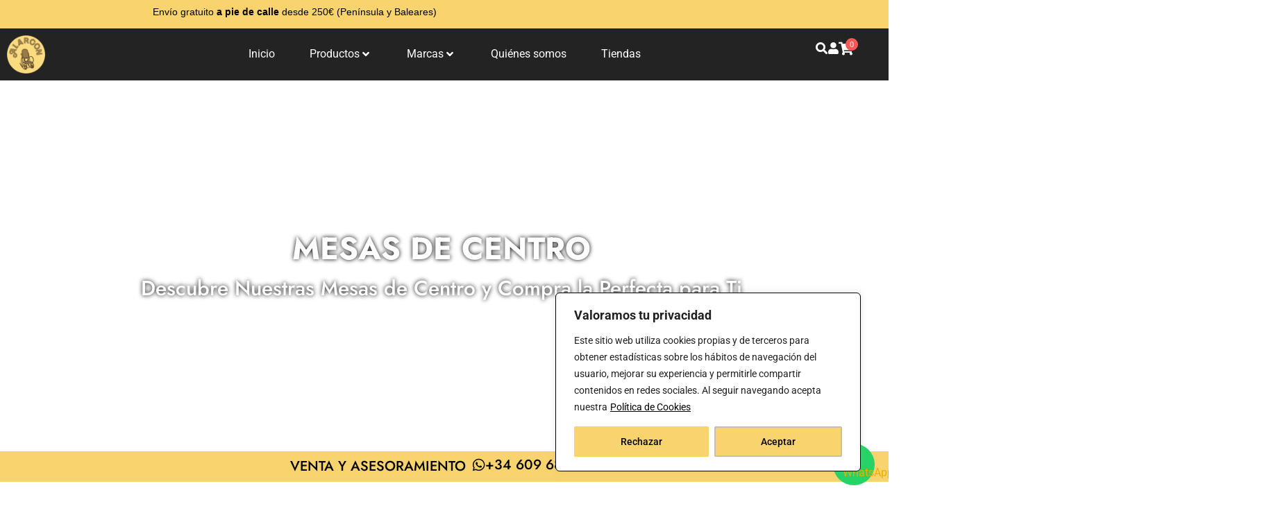

--- FILE ---
content_type: text/html; charset=UTF-8
request_url: https://latiendadealarcon.com/es/mesas-de-centro/page/5/
body_size: 68385
content:
<!doctype html>
<html lang="es-ES" prefix="og: https://ogp.me/ns#">
<head>
	<meta charset="UTF-8">
	<meta name="viewport" content="width=device-width, initial-scale=1">
	<link rel="profile" href="https://gmpg.org/xfn/11">
	
<!-- Optimización para motores de búsqueda de Rank Math -  https://rankmath.com/ -->
<title>Mesas de Centro - Alarcón</title>
<meta name="robots" content="follow, index, max-snippet:-1, max-video-preview:-1, max-image-preview:large"/>
<link rel="canonical" href="https://latiendadealarcon.com/es/mesas-de-centro/" />
<link rel="next" href="https://latiendadealarcon.com/es/mesas-de-centro/page/2/" />
<meta property="og:locale" content="es_ES" />
<meta property="og:type" content="article" />
<meta property="og:title" content="Mesas de Centro - Alarcón" />
<meta property="og:url" content="https://latiendadealarcon.com/es/mesas-de-centro/" />
<meta property="og:site_name" content="Alarcón" />
<meta name="twitter:card" content="summary_large_image" />
<meta name="twitter:title" content="Mesas de Centro - Alarcón" />
<meta name="twitter:label1" content="Productos" />
<meta name="twitter:data1" content="316" />
<!-- /Plugin Rank Math WordPress SEO -->

<link rel='dns-prefetch' href='//www.googletagmanager.com' />
<link rel="alternate" type="application/rss+xml" title="Alarcón &raquo; Feed" href="https://latiendadealarcon.com/es/feed/" />
<link rel="alternate" type="application/rss+xml" title="Alarcón &raquo; Feed de los comentarios" href="https://latiendadealarcon.com/es/comments/feed/" />
<link rel="alternate" type="application/rss+xml" title="Alarcón &raquo; Mesas de Centro Categoría Feed" href="https://latiendadealarcon.com/es/mesas-de-centro/feed/" />
<script>
window._wpemojiSettings = {"baseUrl":"https:\/\/s.w.org\/images\/core\/emoji\/15.0.3\/72x72\/","ext":".png","svgUrl":"https:\/\/s.w.org\/images\/core\/emoji\/15.0.3\/svg\/","svgExt":".svg","source":{"concatemoji":"https:\/\/latiendadealarcon.com\/wp-includes\/js\/wp-emoji-release.min.js?ver=6.7"}};
/*! This file is auto-generated */
!function(i,n){var o,s,e;function c(e){try{var t={supportTests:e,timestamp:(new Date).valueOf()};sessionStorage.setItem(o,JSON.stringify(t))}catch(e){}}function p(e,t,n){e.clearRect(0,0,e.canvas.width,e.canvas.height),e.fillText(t,0,0);var t=new Uint32Array(e.getImageData(0,0,e.canvas.width,e.canvas.height).data),r=(e.clearRect(0,0,e.canvas.width,e.canvas.height),e.fillText(n,0,0),new Uint32Array(e.getImageData(0,0,e.canvas.width,e.canvas.height).data));return t.every(function(e,t){return e===r[t]})}function u(e,t,n){switch(t){case"flag":return n(e,"\ud83c\udff3\ufe0f\u200d\u26a7\ufe0f","\ud83c\udff3\ufe0f\u200b\u26a7\ufe0f")?!1:!n(e,"\ud83c\uddfa\ud83c\uddf3","\ud83c\uddfa\u200b\ud83c\uddf3")&&!n(e,"\ud83c\udff4\udb40\udc67\udb40\udc62\udb40\udc65\udb40\udc6e\udb40\udc67\udb40\udc7f","\ud83c\udff4\u200b\udb40\udc67\u200b\udb40\udc62\u200b\udb40\udc65\u200b\udb40\udc6e\u200b\udb40\udc67\u200b\udb40\udc7f");case"emoji":return!n(e,"\ud83d\udc26\u200d\u2b1b","\ud83d\udc26\u200b\u2b1b")}return!1}function f(e,t,n){var r="undefined"!=typeof WorkerGlobalScope&&self instanceof WorkerGlobalScope?new OffscreenCanvas(300,150):i.createElement("canvas"),a=r.getContext("2d",{willReadFrequently:!0}),o=(a.textBaseline="top",a.font="600 32px Arial",{});return e.forEach(function(e){o[e]=t(a,e,n)}),o}function t(e){var t=i.createElement("script");t.src=e,t.defer=!0,i.head.appendChild(t)}"undefined"!=typeof Promise&&(o="wpEmojiSettingsSupports",s=["flag","emoji"],n.supports={everything:!0,everythingExceptFlag:!0},e=new Promise(function(e){i.addEventListener("DOMContentLoaded",e,{once:!0})}),new Promise(function(t){var n=function(){try{var e=JSON.parse(sessionStorage.getItem(o));if("object"==typeof e&&"number"==typeof e.timestamp&&(new Date).valueOf()<e.timestamp+604800&&"object"==typeof e.supportTests)return e.supportTests}catch(e){}return null}();if(!n){if("undefined"!=typeof Worker&&"undefined"!=typeof OffscreenCanvas&&"undefined"!=typeof URL&&URL.createObjectURL&&"undefined"!=typeof Blob)try{var e="postMessage("+f.toString()+"("+[JSON.stringify(s),u.toString(),p.toString()].join(",")+"));",r=new Blob([e],{type:"text/javascript"}),a=new Worker(URL.createObjectURL(r),{name:"wpTestEmojiSupports"});return void(a.onmessage=function(e){c(n=e.data),a.terminate(),t(n)})}catch(e){}c(n=f(s,u,p))}t(n)}).then(function(e){for(var t in e)n.supports[t]=e[t],n.supports.everything=n.supports.everything&&n.supports[t],"flag"!==t&&(n.supports.everythingExceptFlag=n.supports.everythingExceptFlag&&n.supports[t]);n.supports.everythingExceptFlag=n.supports.everythingExceptFlag&&!n.supports.flag,n.DOMReady=!1,n.readyCallback=function(){n.DOMReady=!0}}).then(function(){return e}).then(function(){var e;n.supports.everything||(n.readyCallback(),(e=n.source||{}).concatemoji?t(e.concatemoji):e.wpemoji&&e.twemoji&&(t(e.twemoji),t(e.wpemoji)))}))}((window,document),window._wpemojiSettings);
</script>
<link rel='stylesheet' id='sbi_styles-css' href='https://latiendadealarcon.com/wp-content/plugins/instagram-feed-pro/css/sbi-styles.min.css?ver=6.3.3' media='all' />
<link rel='stylesheet' id='dce-dynamic-visibility-style-css' href='https://latiendadealarcon.com/wp-content/plugins/dynamic-visibility-for-elementor/assets/css/dynamic-visibility.css?ver=5.0.16' media='all' />
<style id='wp-emoji-styles-inline-css'>

	img.wp-smiley, img.emoji {
		display: inline !important;
		border: none !important;
		box-shadow: none !important;
		height: 1em !important;
		width: 1em !important;
		margin: 0 0.07em !important;
		vertical-align: -0.1em !important;
		background: none !important;
		padding: 0 !important;
	}
</style>
<link rel='stylesheet' id='wp-block-library-css' href='https://latiendadealarcon.com/wp-includes/css/dist/block-library/style.min.css?ver=6.7' media='all' />
<link rel='stylesheet' id='jet-engine-frontend-css' href='https://latiendadealarcon.com/wp-content/plugins/jet-engine/assets/css/frontend.css?ver=3.6.0.1' media='all' />
<style id='classic-theme-styles-inline-css'>
/*! This file is auto-generated */
.wp-block-button__link{color:#fff;background-color:#32373c;border-radius:9999px;box-shadow:none;text-decoration:none;padding:calc(.667em + 2px) calc(1.333em + 2px);font-size:1.125em}.wp-block-file__button{background:#32373c;color:#fff;text-decoration:none}
</style>
<style id='global-styles-inline-css'>
:root{--wp--preset--aspect-ratio--square: 1;--wp--preset--aspect-ratio--4-3: 4/3;--wp--preset--aspect-ratio--3-4: 3/4;--wp--preset--aspect-ratio--3-2: 3/2;--wp--preset--aspect-ratio--2-3: 2/3;--wp--preset--aspect-ratio--16-9: 16/9;--wp--preset--aspect-ratio--9-16: 9/16;--wp--preset--color--black: #000000;--wp--preset--color--cyan-bluish-gray: #abb8c3;--wp--preset--color--white: #ffffff;--wp--preset--color--pale-pink: #f78da7;--wp--preset--color--vivid-red: #cf2e2e;--wp--preset--color--luminous-vivid-orange: #ff6900;--wp--preset--color--luminous-vivid-amber: #fcb900;--wp--preset--color--light-green-cyan: #7bdcb5;--wp--preset--color--vivid-green-cyan: #00d084;--wp--preset--color--pale-cyan-blue: #8ed1fc;--wp--preset--color--vivid-cyan-blue: #0693e3;--wp--preset--color--vivid-purple: #9b51e0;--wp--preset--gradient--vivid-cyan-blue-to-vivid-purple: linear-gradient(135deg,rgba(6,147,227,1) 0%,rgb(155,81,224) 100%);--wp--preset--gradient--light-green-cyan-to-vivid-green-cyan: linear-gradient(135deg,rgb(122,220,180) 0%,rgb(0,208,130) 100%);--wp--preset--gradient--luminous-vivid-amber-to-luminous-vivid-orange: linear-gradient(135deg,rgba(252,185,0,1) 0%,rgba(255,105,0,1) 100%);--wp--preset--gradient--luminous-vivid-orange-to-vivid-red: linear-gradient(135deg,rgba(255,105,0,1) 0%,rgb(207,46,46) 100%);--wp--preset--gradient--very-light-gray-to-cyan-bluish-gray: linear-gradient(135deg,rgb(238,238,238) 0%,rgb(169,184,195) 100%);--wp--preset--gradient--cool-to-warm-spectrum: linear-gradient(135deg,rgb(74,234,220) 0%,rgb(151,120,209) 20%,rgb(207,42,186) 40%,rgb(238,44,130) 60%,rgb(251,105,98) 80%,rgb(254,248,76) 100%);--wp--preset--gradient--blush-light-purple: linear-gradient(135deg,rgb(255,206,236) 0%,rgb(152,150,240) 100%);--wp--preset--gradient--blush-bordeaux: linear-gradient(135deg,rgb(254,205,165) 0%,rgb(254,45,45) 50%,rgb(107,0,62) 100%);--wp--preset--gradient--luminous-dusk: linear-gradient(135deg,rgb(255,203,112) 0%,rgb(199,81,192) 50%,rgb(65,88,208) 100%);--wp--preset--gradient--pale-ocean: linear-gradient(135deg,rgb(255,245,203) 0%,rgb(182,227,212) 50%,rgb(51,167,181) 100%);--wp--preset--gradient--electric-grass: linear-gradient(135deg,rgb(202,248,128) 0%,rgb(113,206,126) 100%);--wp--preset--gradient--midnight: linear-gradient(135deg,rgb(2,3,129) 0%,rgb(40,116,252) 100%);--wp--preset--font-size--small: 13px;--wp--preset--font-size--medium: 20px;--wp--preset--font-size--large: 36px;--wp--preset--font-size--x-large: 42px;--wp--preset--spacing--20: 0.44rem;--wp--preset--spacing--30: 0.67rem;--wp--preset--spacing--40: 1rem;--wp--preset--spacing--50: 1.5rem;--wp--preset--spacing--60: 2.25rem;--wp--preset--spacing--70: 3.38rem;--wp--preset--spacing--80: 5.06rem;--wp--preset--shadow--natural: 6px 6px 9px rgba(0, 0, 0, 0.2);--wp--preset--shadow--deep: 12px 12px 50px rgba(0, 0, 0, 0.4);--wp--preset--shadow--sharp: 6px 6px 0px rgba(0, 0, 0, 0.2);--wp--preset--shadow--outlined: 6px 6px 0px -3px rgba(255, 255, 255, 1), 6px 6px rgba(0, 0, 0, 1);--wp--preset--shadow--crisp: 6px 6px 0px rgba(0, 0, 0, 1);}:where(.is-layout-flex){gap: 0.5em;}:where(.is-layout-grid){gap: 0.5em;}body .is-layout-flex{display: flex;}.is-layout-flex{flex-wrap: wrap;align-items: center;}.is-layout-flex > :is(*, div){margin: 0;}body .is-layout-grid{display: grid;}.is-layout-grid > :is(*, div){margin: 0;}:where(.wp-block-columns.is-layout-flex){gap: 2em;}:where(.wp-block-columns.is-layout-grid){gap: 2em;}:where(.wp-block-post-template.is-layout-flex){gap: 1.25em;}:where(.wp-block-post-template.is-layout-grid){gap: 1.25em;}.has-black-color{color: var(--wp--preset--color--black) !important;}.has-cyan-bluish-gray-color{color: var(--wp--preset--color--cyan-bluish-gray) !important;}.has-white-color{color: var(--wp--preset--color--white) !important;}.has-pale-pink-color{color: var(--wp--preset--color--pale-pink) !important;}.has-vivid-red-color{color: var(--wp--preset--color--vivid-red) !important;}.has-luminous-vivid-orange-color{color: var(--wp--preset--color--luminous-vivid-orange) !important;}.has-luminous-vivid-amber-color{color: var(--wp--preset--color--luminous-vivid-amber) !important;}.has-light-green-cyan-color{color: var(--wp--preset--color--light-green-cyan) !important;}.has-vivid-green-cyan-color{color: var(--wp--preset--color--vivid-green-cyan) !important;}.has-pale-cyan-blue-color{color: var(--wp--preset--color--pale-cyan-blue) !important;}.has-vivid-cyan-blue-color{color: var(--wp--preset--color--vivid-cyan-blue) !important;}.has-vivid-purple-color{color: var(--wp--preset--color--vivid-purple) !important;}.has-black-background-color{background-color: var(--wp--preset--color--black) !important;}.has-cyan-bluish-gray-background-color{background-color: var(--wp--preset--color--cyan-bluish-gray) !important;}.has-white-background-color{background-color: var(--wp--preset--color--white) !important;}.has-pale-pink-background-color{background-color: var(--wp--preset--color--pale-pink) !important;}.has-vivid-red-background-color{background-color: var(--wp--preset--color--vivid-red) !important;}.has-luminous-vivid-orange-background-color{background-color: var(--wp--preset--color--luminous-vivid-orange) !important;}.has-luminous-vivid-amber-background-color{background-color: var(--wp--preset--color--luminous-vivid-amber) !important;}.has-light-green-cyan-background-color{background-color: var(--wp--preset--color--light-green-cyan) !important;}.has-vivid-green-cyan-background-color{background-color: var(--wp--preset--color--vivid-green-cyan) !important;}.has-pale-cyan-blue-background-color{background-color: var(--wp--preset--color--pale-cyan-blue) !important;}.has-vivid-cyan-blue-background-color{background-color: var(--wp--preset--color--vivid-cyan-blue) !important;}.has-vivid-purple-background-color{background-color: var(--wp--preset--color--vivid-purple) !important;}.has-black-border-color{border-color: var(--wp--preset--color--black) !important;}.has-cyan-bluish-gray-border-color{border-color: var(--wp--preset--color--cyan-bluish-gray) !important;}.has-white-border-color{border-color: var(--wp--preset--color--white) !important;}.has-pale-pink-border-color{border-color: var(--wp--preset--color--pale-pink) !important;}.has-vivid-red-border-color{border-color: var(--wp--preset--color--vivid-red) !important;}.has-luminous-vivid-orange-border-color{border-color: var(--wp--preset--color--luminous-vivid-orange) !important;}.has-luminous-vivid-amber-border-color{border-color: var(--wp--preset--color--luminous-vivid-amber) !important;}.has-light-green-cyan-border-color{border-color: var(--wp--preset--color--light-green-cyan) !important;}.has-vivid-green-cyan-border-color{border-color: var(--wp--preset--color--vivid-green-cyan) !important;}.has-pale-cyan-blue-border-color{border-color: var(--wp--preset--color--pale-cyan-blue) !important;}.has-vivid-cyan-blue-border-color{border-color: var(--wp--preset--color--vivid-cyan-blue) !important;}.has-vivid-purple-border-color{border-color: var(--wp--preset--color--vivid-purple) !important;}.has-vivid-cyan-blue-to-vivid-purple-gradient-background{background: var(--wp--preset--gradient--vivid-cyan-blue-to-vivid-purple) !important;}.has-light-green-cyan-to-vivid-green-cyan-gradient-background{background: var(--wp--preset--gradient--light-green-cyan-to-vivid-green-cyan) !important;}.has-luminous-vivid-amber-to-luminous-vivid-orange-gradient-background{background: var(--wp--preset--gradient--luminous-vivid-amber-to-luminous-vivid-orange) !important;}.has-luminous-vivid-orange-to-vivid-red-gradient-background{background: var(--wp--preset--gradient--luminous-vivid-orange-to-vivid-red) !important;}.has-very-light-gray-to-cyan-bluish-gray-gradient-background{background: var(--wp--preset--gradient--very-light-gray-to-cyan-bluish-gray) !important;}.has-cool-to-warm-spectrum-gradient-background{background: var(--wp--preset--gradient--cool-to-warm-spectrum) !important;}.has-blush-light-purple-gradient-background{background: var(--wp--preset--gradient--blush-light-purple) !important;}.has-blush-bordeaux-gradient-background{background: var(--wp--preset--gradient--blush-bordeaux) !important;}.has-luminous-dusk-gradient-background{background: var(--wp--preset--gradient--luminous-dusk) !important;}.has-pale-ocean-gradient-background{background: var(--wp--preset--gradient--pale-ocean) !important;}.has-electric-grass-gradient-background{background: var(--wp--preset--gradient--electric-grass) !important;}.has-midnight-gradient-background{background: var(--wp--preset--gradient--midnight) !important;}.has-small-font-size{font-size: var(--wp--preset--font-size--small) !important;}.has-medium-font-size{font-size: var(--wp--preset--font-size--medium) !important;}.has-large-font-size{font-size: var(--wp--preset--font-size--large) !important;}.has-x-large-font-size{font-size: var(--wp--preset--font-size--x-large) !important;}
:where(.wp-block-post-template.is-layout-flex){gap: 1.25em;}:where(.wp-block-post-template.is-layout-grid){gap: 1.25em;}
:where(.wp-block-columns.is-layout-flex){gap: 2em;}:where(.wp-block-columns.is-layout-grid){gap: 2em;}
:root :where(.wp-block-pullquote){font-size: 1.5em;line-height: 1.6;}
</style>
<link rel='stylesheet' id='som_lost_password_style-css' href='https://latiendadealarcon.com/wp-content/plugins/frontend-reset-password/assets/css/password-lost.css?ver=6.7' media='all' />
<link rel='stylesheet' id='lightcase.css-css' href='https://latiendadealarcon.com/wp-content/plugins/paytpv-for-woocommerce/css/lightcase.css?ver=6.7' media='all' />
<link rel='stylesheet' id='paytpv.css-css' href='https://latiendadealarcon.com/wp-content/plugins/paytpv-for-woocommerce/css/paytpv.css?ver=6.7' media='all' />
<link rel='stylesheet' id='woocommerce-layout-css' href='https://latiendadealarcon.com/wp-content/plugins/woocommerce/assets/css/woocommerce-layout.css?ver=10.2.2' media='all' />
<link rel='stylesheet' id='woocommerce-smallscreen-css' href='https://latiendadealarcon.com/wp-content/plugins/woocommerce/assets/css/woocommerce-smallscreen.css?ver=10.2.2' media='only screen and (max-width: 768px)' />
<link rel='stylesheet' id='woocommerce-general-css' href='https://latiendadealarcon.com/wp-content/plugins/woocommerce/assets/css/woocommerce.css?ver=10.2.2' media='all' />
<style id='woocommerce-inline-inline-css'>
.woocommerce form .form-row .required { visibility: visible; }
</style>
<link rel='stylesheet' id='woo-variation-gallery-slider-css' href='https://latiendadealarcon.com/wp-content/plugins/woo-variation-gallery/assets/css/slick.min.css?ver=1.8.1' media='all' />
<link rel='stylesheet' id='dashicons-css' href='https://latiendadealarcon.com/wp-includes/css/dashicons.min.css?ver=6.7' media='all' />
<link rel='stylesheet' id='woo-variation-gallery-css' href='https://latiendadealarcon.com/wp-content/plugins/woo-variation-gallery/assets/css/frontend.min.css?ver=1760644228' media='all' />
<style id='woo-variation-gallery-inline-css'>
:root {--wvg-thumbnail-item: 4;--wvg-thumbnail-item-gap: 0px;--wvg-single-image-size: 600px;--wvg-gallery-width: 30%;--wvg-gallery-margin: 30px;}/* Default Width */.woo-variation-product-gallery {max-width: 30% !important;width: 100%;}/* Medium Devices, Desktops *//* Small Devices, Tablets */@media only screen and (max-width: 768px) {.woo-variation-product-gallery {width: 720px;max-width: 100% !important;}}/* Extra Small Devices, Phones */@media only screen and (max-width: 480px) {.woo-variation-product-gallery {width: 320px;max-width: 100% !important;}}
</style>
<link rel='stylesheet' id='woo-variation-swatches-css' href='https://latiendadealarcon.com/wp-content/plugins/woo-variation-swatches/assets/css/frontend.min.css?ver=1760644414' media='all' />
<style id='woo-variation-swatches-inline-css'>
:root {
--wvs-tick:url("data:image/svg+xml;utf8,%3Csvg filter='drop-shadow(0px 0px 2px rgb(0 0 0 / .8))' xmlns='http://www.w3.org/2000/svg'  viewBox='0 0 30 30'%3E%3Cpath fill='none' stroke='%23ffffff' stroke-linecap='round' stroke-linejoin='round' stroke-width='4' d='M4 16L11 23 27 7'/%3E%3C/svg%3E");

--wvs-cross:url("data:image/svg+xml;utf8,%3Csvg filter='drop-shadow(0px 0px 5px rgb(255 255 255 / .6))' xmlns='http://www.w3.org/2000/svg' width='72px' height='72px' viewBox='0 0 24 24'%3E%3Cpath fill='none' stroke='%23ff0000' stroke-linecap='round' stroke-width='0.6' d='M5 5L19 19M19 5L5 19'/%3E%3C/svg%3E");
--wvs-single-product-item-width:30px;
--wvs-single-product-item-height:30px;
--wvs-single-product-item-font-size:16px}
</style>
<link rel='stylesheet' id='slick-carousel-css' href='https://latiendadealarcon.com/wp-content/plugins/woothumbs-premium/assets/vendor/slick.css?ver=4.16.3' media='all' />
<link rel='stylesheet' id='iconic-woothumbs-css-css' href='https://latiendadealarcon.com/wp-content/plugins/woothumbs-premium/assets/frontend/css/main.min.css?ver=4.16.3' media='all' />
<link rel='stylesheet' id='brands-styles-css' href='https://latiendadealarcon.com/wp-content/plugins/woocommerce/assets/css/brands.css?ver=10.2.2' media='all' />
<link rel='stylesheet' id='hello-elementor-css' href='https://latiendadealarcon.com/wp-content/themes/hello-elementor/style.min.css?ver=3.1.1' media='all' />
<link rel='stylesheet' id='hello-elementor-theme-style-css' href='https://latiendadealarcon.com/wp-content/themes/hello-elementor/theme.min.css?ver=3.1.1' media='all' />
<link rel='stylesheet' id='hello-elementor-header-footer-css' href='https://latiendadealarcon.com/wp-content/themes/hello-elementor/header-footer.min.css?ver=3.1.1' media='all' />
<link rel='stylesheet' id='jet-fb-option-field-select-css' href='https://latiendadealarcon.com/wp-content/plugins/jetformbuilder/modules/option-field/assets/build/select.css?ver=0edd78a6f12e2b918b82' media='all' />
<link rel='stylesheet' id='jet-fb-option-field-checkbox-css' href='https://latiendadealarcon.com/wp-content/plugins/jetformbuilder/modules/option-field/assets/build/checkbox.css?ver=f54eb583054648e8615b' media='all' />
<link rel='stylesheet' id='jet-fb-option-field-radio-css' href='https://latiendadealarcon.com/wp-content/plugins/jetformbuilder/modules/option-field/assets/build/radio.css?ver=7c6d0d4d7df91e6bd6a4' media='all' />
<link rel='stylesheet' id='jet-fb-advanced-choices-css' href='https://latiendadealarcon.com/wp-content/plugins/jetformbuilder/modules/advanced-choices/assets/build/main.css?ver=ca05550a7cac3b9b55a3' media='all' />
<link rel='stylesheet' id='jet-fb-wysiwyg-css' href='https://latiendadealarcon.com/wp-content/plugins/jetformbuilder/modules/wysiwyg/assets/build/wysiwyg.css?ver=5a4d16fb6d7a94700261' media='all' />
<link rel='stylesheet' id='jet-fb-switcher-css' href='https://latiendadealarcon.com/wp-content/plugins/jetformbuilder/modules/switcher/assets/build/switcher.css?ver=06c887a8b9195e5a119d' media='all' />
<link rel='stylesheet' id='jet-menu-public-styles-css' href='https://latiendadealarcon.com/wp-content/plugins/jet-menu/assets/public/css/public.css?ver=2.4.7' media='all' />
<link rel='stylesheet' id='elementor-frontend-css' href='https://latiendadealarcon.com/wp-content/plugins/elementor/assets/css/frontend.min.css?ver=3.29.2' media='all' />
<link rel='stylesheet' id='widget-heading-css' href='https://latiendadealarcon.com/wp-content/plugins/elementor/assets/css/widget-heading.min.css?ver=3.29.2' media='all' />
<link rel='stylesheet' id='widget-spacer-css' href='https://latiendadealarcon.com/wp-content/plugins/elementor/assets/css/widget-spacer.min.css?ver=3.29.2' media='all' />
<link rel='stylesheet' id='widget-image-css' href='https://latiendadealarcon.com/wp-content/plugins/elementor/assets/css/widget-image.min.css?ver=3.29.2' media='all' />
<link rel='stylesheet' id='e-sticky-css' href='https://latiendadealarcon.com/wp-content/plugins/elementor-pro/assets/css/modules/sticky.min.css?ver=3.29.2' media='all' />
<link rel='stylesheet' id='widget-divider-css' href='https://latiendadealarcon.com/wp-content/plugins/elementor/assets/css/widget-divider.min.css?ver=3.29.2' media='all' />
<link rel='stylesheet' id='swiper-css' href='https://latiendadealarcon.com/wp-content/plugins/elementor/assets/lib/swiper/v8/css/swiper.min.css?ver=8.4.5' media='all' />
<link rel='stylesheet' id='e-swiper-css' href='https://latiendadealarcon.com/wp-content/plugins/elementor/assets/css/conditionals/e-swiper.min.css?ver=3.29.2' media='all' />
<link rel='stylesheet' id='e-animation-fadeInRight-css' href='https://latiendadealarcon.com/wp-content/plugins/elementor/assets/lib/animations/styles/fadeInRight.min.css?ver=3.29.2' media='all' />
<link rel='stylesheet' id='e-popup-css' href='https://latiendadealarcon.com/wp-content/plugins/elementor-pro/assets/css/conditionals/popup.min.css?ver=3.29.2' media='all' />
<link rel='stylesheet' id='elementor-icons-css' href='https://latiendadealarcon.com/wp-content/plugins/elementor/assets/lib/eicons/css/elementor-icons.min.css?ver=5.40.0' media='all' />
<link rel='stylesheet' id='elementor-post-8-css' href='https://latiendadealarcon.com/wp-content/uploads/elementor/css/post-8.css?ver=1760643530' media='all' />
<link rel='stylesheet' id='sbistyles-css' href='https://latiendadealarcon.com/wp-content/plugins/instagram-feed-pro/css/sbi-styles.min.css?ver=6.3.3' media='all' />
<link rel='stylesheet' id='elementor-post-1002-css' href='https://latiendadealarcon.com/wp-content/uploads/elementor/css/post-1002.css?ver=1763542905' media='all' />
<link rel='stylesheet' id='elementor-post-28678-css' href='https://latiendadealarcon.com/wp-content/uploads/elementor/css/post-28678.css?ver=1763542947' media='all' />
<link rel='stylesheet' id='elementor-post-57987-css' href='https://latiendadealarcon.com/wp-content/uploads/elementor/css/post-57987.css?ver=1760643945' media='all' />
<link rel='stylesheet' id='elementor-post-32734-css' href='https://latiendadealarcon.com/wp-content/uploads/elementor/css/post-32734.css?ver=1760643552' media='all' />
<link rel='stylesheet' id='elementor-post-26616-css' href='https://latiendadealarcon.com/wp-content/uploads/elementor/css/post-26616.css?ver=1760643531' media='all' />
<link rel='stylesheet' id='elementor-post-26409-css' href='https://latiendadealarcon.com/wp-content/uploads/elementor/css/post-26409.css?ver=1760643531' media='all' />
<link rel='stylesheet' id='jquery-chosen-css' href='https://latiendadealarcon.com/wp-content/plugins/jet-search/assets/lib/chosen/chosen.min.css?ver=1.8.7' media='all' />
<link rel='stylesheet' id='jet-search-css' href='https://latiendadealarcon.com/wp-content/plugins/jet-search/assets/css/jet-search.css?ver=3.5.5' media='all' />
<link rel='stylesheet' id='woo_discount_pro_style-css' href='https://latiendadealarcon.com/wp-content/plugins/woo-discount-rules-pro/Assets/Css/awdr_style.css?ver=2.6.3' media='all' />
<link rel='stylesheet' id='elementor-gf-local-roboto-css' href='https://latiendadealarcon.com/wp-content/uploads/elementor/google-fonts/css/roboto.css?ver=1751219075' media='all' />
<link rel='stylesheet' id='elementor-gf-local-robotoslab-css' href='https://latiendadealarcon.com/wp-content/uploads/elementor/google-fonts/css/robotoslab.css?ver=1751219082' media='all' />
<link rel='stylesheet' id='elementor-gf-local-jost-css' href='https://latiendadealarcon.com/wp-content/uploads/elementor/google-fonts/css/jost.css?ver=1751219086' media='all' />
<link rel='stylesheet' id='elementor-icons-shared-0-css' href='https://latiendadealarcon.com/wp-content/plugins/elementor/assets/lib/font-awesome/css/fontawesome.min.css?ver=5.15.3' media='all' />
<link rel='stylesheet' id='elementor-icons-fa-solid-css' href='https://latiendadealarcon.com/wp-content/plugins/elementor/assets/lib/font-awesome/css/solid.min.css?ver=5.15.3' media='all' />
<link rel='stylesheet' id='elementor-icons-fa-brands-css' href='https://latiendadealarcon.com/wp-content/plugins/elementor/assets/lib/font-awesome/css/brands.min.css?ver=5.15.3' media='all' />
<script type="text/template" id="tmpl-variation-template">
	<div class="woocommerce-variation-description">{{{ data.variation.variation_description }}}</div>
	<div class="woocommerce-variation-price">{{{ data.variation.price_html }}}</div>
	<div class="woocommerce-variation-availability">{{{ data.variation.availability_html }}}</div>
</script>
<script type="text/template" id="tmpl-unavailable-variation-template">
	<p role="alert">Lo siento, este producto no está disponible. Por favor, elige otra combinación.</p>
</script>
<script id="cookie-law-info-js-extra">
var _ckyConfig = {"_ipData":[],"_assetsURL":"https:\/\/latiendadealarcon.com\/wp-content\/plugins\/cookie-law-info\/lite\/frontend\/images\/","_publicURL":"https:\/\/latiendadealarcon.com","_expiry":"365","_categories":[{"name":"Necessary","slug":"necessary","isNecessary":true,"ccpaDoNotSell":true,"cookies":[],"active":true,"defaultConsent":{"gdpr":true,"ccpa":true}},{"name":"Functional","slug":"functional","isNecessary":false,"ccpaDoNotSell":true,"cookies":[],"active":true,"defaultConsent":{"gdpr":false,"ccpa":false}},{"name":"Analytics","slug":"analytics","isNecessary":false,"ccpaDoNotSell":true,"cookies":[],"active":true,"defaultConsent":{"gdpr":false,"ccpa":false}},{"name":"Performance","slug":"performance","isNecessary":false,"ccpaDoNotSell":true,"cookies":[],"active":true,"defaultConsent":{"gdpr":false,"ccpa":false}},{"name":"Advertisement","slug":"advertisement","isNecessary":false,"ccpaDoNotSell":true,"cookies":[],"active":true,"defaultConsent":{"gdpr":false,"ccpa":false}}],"_activeLaw":"gdpr","_rootDomain":"","_block":"1","_showBanner":"1","_bannerConfig":{"settings":{"type":"box","preferenceCenterType":"popup","position":"bottom-right","applicableLaw":"gdpr"},"behaviours":{"reloadBannerOnAccept":false,"loadAnalyticsByDefault":false,"animations":{"onLoad":"animate","onHide":"sticky"}},"config":{"revisitConsent":{"status":false,"tag":"revisit-consent","position":"bottom-left","meta":{"url":"#"},"styles":{"background-color":"#0056A7"},"elements":{"title":{"type":"text","tag":"revisit-consent-title","status":true,"styles":{"color":"#0056a7"}}}},"preferenceCenter":{"toggle":{"status":true,"tag":"detail-category-toggle","type":"toggle","states":{"active":{"styles":{"background-color":"#1863DC"}},"inactive":{"styles":{"background-color":"#D0D5D2"}}}}},"categoryPreview":{"status":false,"toggle":{"status":true,"tag":"detail-category-preview-toggle","type":"toggle","states":{"active":{"styles":{"background-color":"#1863DC"}},"inactive":{"styles":{"background-color":"#D0D5D2"}}}}},"videoPlaceholder":{"status":true,"styles":{"background-color":"#000000","border-color":"#000000","color":"#ffffff"}},"readMore":{"status":true,"tag":"readmore-button","type":"link","meta":{"noFollow":true,"newTab":true},"styles":{"color":"#000000","background-color":"transparent","border-color":"transparent"}},"auditTable":{"status":true},"optOption":{"status":true,"toggle":{"status":true,"tag":"optout-option-toggle","type":"toggle","states":{"active":{"styles":{"background-color":"#1863dc"}},"inactive":{"styles":{"background-color":"#FFFFFF"}}}}}}},"_version":"3.3.5","_logConsent":"1","_tags":[{"tag":"accept-button","styles":{"color":"#000000","background-color":"#F9D36D","border-color":"#C5BFB1"}},{"tag":"reject-button","styles":{"color":"#000000","background-color":"#F9D36D","border-color":"#F9D36D"}},{"tag":"settings-button","styles":{"color":"#1863DC","background-color":"transparent","border-color":"#1863DC"}},{"tag":"readmore-button","styles":{"color":"#000000","background-color":"transparent","border-color":"transparent"}},{"tag":"donotsell-button","styles":{"color":"#1863DC","background-color":"transparent","border-color":"transparent"}},{"tag":"accept-button","styles":{"color":"#000000","background-color":"#F9D36D","border-color":"#C5BFB1"}},{"tag":"revisit-consent","styles":{"background-color":"#0056A7"}}],"_shortCodes":[{"key":"cky_readmore","content":"<a href=\"https:\/\/latiendadealarcon.com\/es\/politica-de-cookies\/\" class=\"cky-policy\" aria-label=\"Pol\u00edtica de Cookies\" target=\"_blank\" rel=\"noopener\" data-cky-tag=\"readmore-button\">Pol\u00edtica de Cookies<\/a>","tag":"readmore-button","status":true,"attributes":{"rel":"nofollow","target":"_blank"}},{"key":"cky_show_desc","content":"<button class=\"cky-show-desc-btn\" data-cky-tag=\"show-desc-button\" aria-label=\"Show more\">Show more<\/button>","tag":"show-desc-button","status":true,"attributes":[]},{"key":"cky_hide_desc","content":"<button class=\"cky-show-desc-btn\" data-cky-tag=\"hide-desc-button\" aria-label=\"Show less\">Show less<\/button>","tag":"hide-desc-button","status":true,"attributes":[]},{"key":"cky_category_toggle_label","content":"[cky_{{status}}_category_label] [cky_preference_{{category_slug}}_title]","tag":"","status":true,"attributes":[]},{"key":"cky_enable_category_label","content":"Enable","tag":"","status":true,"attributes":[]},{"key":"cky_disable_category_label","content":"Disable","tag":"","status":true,"attributes":[]},{"key":"cky_video_placeholder","content":"<div class=\"video-placeholder-normal\" data-cky-tag=\"video-placeholder\" id=\"[UNIQUEID]\"><p class=\"video-placeholder-text-normal\" data-cky-tag=\"placeholder-title\">Please accept cookies to access this content<\/p><\/div>","tag":"","status":true,"attributes":[]},{"key":"cky_enable_optout_label","content":"Enable","tag":"","status":true,"attributes":[]},{"key":"cky_disable_optout_label","content":"Disable","tag":"","status":true,"attributes":[]},{"key":"cky_optout_toggle_label","content":"[cky_{{status}}_optout_label] [cky_optout_option_title]","tag":"","status":true,"attributes":[]},{"key":"cky_optout_option_title","content":"Do Not Sell or Share My Personal Information","tag":"","status":true,"attributes":[]},{"key":"cky_optout_close_label","content":"Close","tag":"","status":true,"attributes":[]},{"key":"cky_preference_close_label","content":"Close","tag":"","status":true,"attributes":[]}],"_rtl":"","_language":"en","_providersToBlock":[]};
var _ckyStyles = {"css":".cky-overlay{background: #000000; opacity: 0.4; position: fixed; top: 0; left: 0; width: 100%; height: 100%; z-index: 99999999;}.cky-hide{display: none;}.cky-btn-revisit-wrapper{display: flex; align-items: center; justify-content: center; background: #0056a7; width: 45px; height: 45px; border-radius: 50%; position: fixed; z-index: 999999; cursor: pointer;}.cky-revisit-bottom-left{bottom: 15px; left: 15px;}.cky-revisit-bottom-right{bottom: 15px; right: 15px;}.cky-btn-revisit-wrapper .cky-btn-revisit{display: flex; align-items: center; justify-content: center; background: none; border: none; cursor: pointer; position: relative; margin: 0; padding: 0;}.cky-btn-revisit-wrapper .cky-btn-revisit img{max-width: fit-content; margin: 0; height: 30px; width: 30px;}.cky-revisit-bottom-left:hover::before{content: attr(data-tooltip); position: absolute; background: #4e4b66; color: #ffffff; left: calc(100% + 7px); font-size: 12px; line-height: 16px; width: max-content; padding: 4px 8px; border-radius: 4px;}.cky-revisit-bottom-left:hover::after{position: absolute; content: \"\"; border: 5px solid transparent; left: calc(100% + 2px); border-left-width: 0; border-right-color: #4e4b66;}.cky-revisit-bottom-right:hover::before{content: attr(data-tooltip); position: absolute; background: #4e4b66; color: #ffffff; right: calc(100% + 7px); font-size: 12px; line-height: 16px; width: max-content; padding: 4px 8px; border-radius: 4px;}.cky-revisit-bottom-right:hover::after{position: absolute; content: \"\"; border: 5px solid transparent; right: calc(100% + 2px); border-right-width: 0; border-left-color: #4e4b66;}.cky-revisit-hide{display: none;}.cky-consent-container{position: fixed; width: 440px; box-sizing: border-box; z-index: 9999999; border-radius: 6px;}.cky-consent-container .cky-consent-bar{background: #ffffff; border: 1px solid; padding: 20px 26px; box-shadow: 0 -1px 10px 0 #acabab4d; border-radius: 6px;}.cky-box-bottom-left{bottom: 40px; left: 40px;}.cky-box-bottom-right{bottom: 40px; right: 40px;}.cky-box-top-left{top: 40px; left: 40px;}.cky-box-top-right{top: 40px; right: 40px;}.cky-custom-brand-logo-wrapper .cky-custom-brand-logo{width: 100px; height: auto; margin: 0 0 12px 0;}.cky-notice .cky-title{color: #212121; font-weight: 700; font-size: 18px; line-height: 24px; margin: 0 0 12px 0;}.cky-notice-des *,.cky-preference-content-wrapper *,.cky-accordion-header-des *,.cky-gpc-wrapper .cky-gpc-desc *{font-size: 14px;}.cky-notice-des{color: #212121; font-size: 14px; line-height: 24px; font-weight: 400;}.cky-notice-des img{height: 25px; width: 25px;}.cky-consent-bar .cky-notice-des p,.cky-gpc-wrapper .cky-gpc-desc p,.cky-preference-body-wrapper .cky-preference-content-wrapper p,.cky-accordion-header-wrapper .cky-accordion-header-des p,.cky-cookie-des-table li div:last-child p{color: inherit; margin-top: 0; overflow-wrap: break-word;}.cky-notice-des P:last-child,.cky-preference-content-wrapper p:last-child,.cky-cookie-des-table li div:last-child p:last-child,.cky-gpc-wrapper .cky-gpc-desc p:last-child{margin-bottom: 0;}.cky-notice-des a.cky-policy,.cky-notice-des button.cky-policy{font-size: 14px; color: #1863dc; white-space: nowrap; cursor: pointer; background: transparent; border: 1px solid; text-decoration: underline;}.cky-notice-des button.cky-policy{padding: 0;}.cky-notice-des a.cky-policy:focus-visible,.cky-notice-des button.cky-policy:focus-visible,.cky-preference-content-wrapper .cky-show-desc-btn:focus-visible,.cky-accordion-header .cky-accordion-btn:focus-visible,.cky-preference-header .cky-btn-close:focus-visible,.cky-switch input[type=\"checkbox\"]:focus-visible,.cky-footer-wrapper a:focus-visible,.cky-btn:focus-visible{outline: 2px solid #1863dc; outline-offset: 2px;}.cky-btn:focus:not(:focus-visible),.cky-accordion-header .cky-accordion-btn:focus:not(:focus-visible),.cky-preference-content-wrapper .cky-show-desc-btn:focus:not(:focus-visible),.cky-btn-revisit-wrapper .cky-btn-revisit:focus:not(:focus-visible),.cky-preference-header .cky-btn-close:focus:not(:focus-visible),.cky-consent-bar .cky-banner-btn-close:focus:not(:focus-visible){outline: 0;}button.cky-show-desc-btn:not(:hover):not(:active){color: #1863dc; background: transparent;}button.cky-accordion-btn:not(:hover):not(:active),button.cky-banner-btn-close:not(:hover):not(:active),button.cky-btn-revisit:not(:hover):not(:active),button.cky-btn-close:not(:hover):not(:active){background: transparent;}.cky-consent-bar button:hover,.cky-modal.cky-modal-open button:hover,.cky-consent-bar button:focus,.cky-modal.cky-modal-open button:focus{text-decoration: none;}.cky-notice-btn-wrapper{display: flex; justify-content: flex-start; align-items: center; flex-wrap: wrap; margin-top: 16px;}.cky-notice-btn-wrapper .cky-btn{text-shadow: none; box-shadow: none;}.cky-btn{flex: auto; max-width: 100%; font-size: 14px; font-family: inherit; line-height: 24px; padding: 8px; font-weight: 500; margin: 0 8px 0 0; border-radius: 2px; cursor: pointer; text-align: center; text-transform: none; min-height: 0;}.cky-btn:hover{opacity: 0.8;}.cky-btn-customize{color: #1863dc; background: transparent; border: 2px solid #1863dc;}.cky-btn-reject{color: #1863dc; background: transparent; border: 2px solid #1863dc;}.cky-btn-accept{background: #1863dc; color: #ffffff; border: 2px solid #1863dc;}.cky-btn:last-child{margin-right: 0;}@media (max-width: 576px){.cky-box-bottom-left{bottom: 0; left: 0;}.cky-box-bottom-right{bottom: 0; right: 0;}.cky-box-top-left{top: 0; left: 0;}.cky-box-top-right{top: 0; right: 0;}}@media (max-width: 440px){.cky-box-bottom-left, .cky-box-bottom-right, .cky-box-top-left, .cky-box-top-right{width: 100%; max-width: 100%;}.cky-consent-container .cky-consent-bar{padding: 20px 0;}.cky-custom-brand-logo-wrapper, .cky-notice .cky-title, .cky-notice-des, .cky-notice-btn-wrapper{padding: 0 24px;}.cky-notice-des{max-height: 40vh; overflow-y: scroll;}.cky-notice-btn-wrapper{flex-direction: column; margin-top: 0;}.cky-btn{width: 100%; margin: 10px 0 0 0;}.cky-notice-btn-wrapper .cky-btn-customize{order: 2;}.cky-notice-btn-wrapper .cky-btn-reject{order: 3;}.cky-notice-btn-wrapper .cky-btn-accept{order: 1; margin-top: 16px;}}@media (max-width: 352px){.cky-notice .cky-title{font-size: 16px;}.cky-notice-des *{font-size: 12px;}.cky-notice-des, .cky-btn{font-size: 12px;}}.cky-modal.cky-modal-open{display: flex; visibility: visible; -webkit-transform: translate(-50%, -50%); -moz-transform: translate(-50%, -50%); -ms-transform: translate(-50%, -50%); -o-transform: translate(-50%, -50%); transform: translate(-50%, -50%); top: 50%; left: 50%; transition: all 1s ease;}.cky-modal{box-shadow: 0 32px 68px rgba(0, 0, 0, 0.3); margin: 0 auto; position: fixed; max-width: 100%; background: #ffffff; top: 50%; box-sizing: border-box; border-radius: 6px; z-index: 999999999; color: #212121; -webkit-transform: translate(-50%, 100%); -moz-transform: translate(-50%, 100%); -ms-transform: translate(-50%, 100%); -o-transform: translate(-50%, 100%); transform: translate(-50%, 100%); visibility: hidden; transition: all 0s ease;}.cky-preference-center{max-height: 79vh; overflow: hidden; width: 845px; overflow: hidden; flex: 1 1 0; display: flex; flex-direction: column; border-radius: 6px;}.cky-preference-header{display: flex; align-items: center; justify-content: space-between; padding: 22px 24px; border-bottom: 1px solid;}.cky-preference-header .cky-preference-title{font-size: 18px; font-weight: 700; line-height: 24px;}.cky-preference-header .cky-btn-close{margin: 0; cursor: pointer; vertical-align: middle; padding: 0; background: none; border: none; width: auto; height: auto; min-height: 0; line-height: 0; text-shadow: none; box-shadow: none;}.cky-preference-header .cky-btn-close img{margin: 0; height: 10px; width: 10px;}.cky-preference-body-wrapper{padding: 0 24px; flex: 1; overflow: auto; box-sizing: border-box;}.cky-preference-content-wrapper,.cky-gpc-wrapper .cky-gpc-desc{font-size: 14px; line-height: 24px; font-weight: 400; padding: 12px 0;}.cky-preference-content-wrapper{border-bottom: 1px solid;}.cky-preference-content-wrapper img{height: 25px; width: 25px;}.cky-preference-content-wrapper .cky-show-desc-btn{font-size: 14px; font-family: inherit; color: #1863dc; text-decoration: none; line-height: 24px; padding: 0; margin: 0; white-space: nowrap; cursor: pointer; background: transparent; border-color: transparent; text-transform: none; min-height: 0; text-shadow: none; box-shadow: none;}.cky-accordion-wrapper{margin-bottom: 10px;}.cky-accordion{border-bottom: 1px solid;}.cky-accordion:last-child{border-bottom: none;}.cky-accordion .cky-accordion-item{display: flex; margin-top: 10px;}.cky-accordion .cky-accordion-body{display: none;}.cky-accordion.cky-accordion-active .cky-accordion-body{display: block; padding: 0 22px; margin-bottom: 16px;}.cky-accordion-header-wrapper{cursor: pointer; width: 100%;}.cky-accordion-item .cky-accordion-header{display: flex; justify-content: space-between; align-items: center;}.cky-accordion-header .cky-accordion-btn{font-size: 16px; font-family: inherit; color: #212121; line-height: 24px; background: none; border: none; font-weight: 700; padding: 0; margin: 0; cursor: pointer; text-transform: none; min-height: 0; text-shadow: none; box-shadow: none;}.cky-accordion-header .cky-always-active{color: #008000; font-weight: 600; line-height: 24px; font-size: 14px;}.cky-accordion-header-des{font-size: 14px; line-height: 24px; margin: 10px 0 16px 0;}.cky-accordion-chevron{margin-right: 22px; position: relative; cursor: pointer;}.cky-accordion-chevron-hide{display: none;}.cky-accordion .cky-accordion-chevron i::before{content: \"\"; position: absolute; border-right: 1.4px solid; border-bottom: 1.4px solid; border-color: inherit; height: 6px; width: 6px; -webkit-transform: rotate(-45deg); -moz-transform: rotate(-45deg); -ms-transform: rotate(-45deg); -o-transform: rotate(-45deg); transform: rotate(-45deg); transition: all 0.2s ease-in-out; top: 8px;}.cky-accordion.cky-accordion-active .cky-accordion-chevron i::before{-webkit-transform: rotate(45deg); -moz-transform: rotate(45deg); -ms-transform: rotate(45deg); -o-transform: rotate(45deg); transform: rotate(45deg);}.cky-audit-table{background: #f4f4f4; border-radius: 6px;}.cky-audit-table .cky-empty-cookies-text{color: inherit; font-size: 12px; line-height: 24px; margin: 0; padding: 10px;}.cky-audit-table .cky-cookie-des-table{font-size: 12px; line-height: 24px; font-weight: normal; padding: 15px 10px; border-bottom: 1px solid; border-bottom-color: inherit; margin: 0;}.cky-audit-table .cky-cookie-des-table:last-child{border-bottom: none;}.cky-audit-table .cky-cookie-des-table li{list-style-type: none; display: flex; padding: 3px 0;}.cky-audit-table .cky-cookie-des-table li:first-child{padding-top: 0;}.cky-cookie-des-table li div:first-child{width: 100px; font-weight: 600; word-break: break-word; word-wrap: break-word;}.cky-cookie-des-table li div:last-child{flex: 1; word-break: break-word; word-wrap: break-word; margin-left: 8px;}.cky-footer-shadow{display: block; width: 100%; height: 40px; background: linear-gradient(180deg, rgba(255, 255, 255, 0) 0%, #ffffff 100%); position: absolute; bottom: calc(100% - 1px);}.cky-footer-wrapper{position: relative;}.cky-prefrence-btn-wrapper{display: flex; flex-wrap: wrap; align-items: center; justify-content: center; padding: 22px 24px; border-top: 1px solid;}.cky-prefrence-btn-wrapper .cky-btn{flex: auto; max-width: 100%; text-shadow: none; box-shadow: none;}.cky-btn-preferences{color: #1863dc; background: transparent; border: 2px solid #1863dc;}.cky-preference-header,.cky-preference-body-wrapper,.cky-preference-content-wrapper,.cky-accordion-wrapper,.cky-accordion,.cky-accordion-wrapper,.cky-footer-wrapper,.cky-prefrence-btn-wrapper{border-color: inherit;}@media (max-width: 845px){.cky-modal{max-width: calc(100% - 16px);}}@media (max-width: 576px){.cky-modal{max-width: 100%;}.cky-preference-center{max-height: 100vh;}.cky-prefrence-btn-wrapper{flex-direction: column;}.cky-accordion.cky-accordion-active .cky-accordion-body{padding-right: 0;}.cky-prefrence-btn-wrapper .cky-btn{width: 100%; margin: 10px 0 0 0;}.cky-prefrence-btn-wrapper .cky-btn-reject{order: 3;}.cky-prefrence-btn-wrapper .cky-btn-accept{order: 1; margin-top: 0;}.cky-prefrence-btn-wrapper .cky-btn-preferences{order: 2;}}@media (max-width: 425px){.cky-accordion-chevron{margin-right: 15px;}.cky-notice-btn-wrapper{margin-top: 0;}.cky-accordion.cky-accordion-active .cky-accordion-body{padding: 0 15px;}}@media (max-width: 352px){.cky-preference-header .cky-preference-title{font-size: 16px;}.cky-preference-header{padding: 16px 24px;}.cky-preference-content-wrapper *, .cky-accordion-header-des *{font-size: 12px;}.cky-preference-content-wrapper, .cky-preference-content-wrapper .cky-show-more, .cky-accordion-header .cky-always-active, .cky-accordion-header-des, .cky-preference-content-wrapper .cky-show-desc-btn, .cky-notice-des a.cky-policy{font-size: 12px;}.cky-accordion-header .cky-accordion-btn{font-size: 14px;}}.cky-switch{display: flex;}.cky-switch input[type=\"checkbox\"]{position: relative; width: 44px; height: 24px; margin: 0; background: #d0d5d2; -webkit-appearance: none; border-radius: 50px; cursor: pointer; outline: 0; border: none; top: 0;}.cky-switch input[type=\"checkbox\"]:checked{background: #1863dc;}.cky-switch input[type=\"checkbox\"]:before{position: absolute; content: \"\"; height: 20px; width: 20px; left: 2px; bottom: 2px; border-radius: 50%; background-color: white; -webkit-transition: 0.4s; transition: 0.4s; margin: 0;}.cky-switch input[type=\"checkbox\"]:after{display: none;}.cky-switch input[type=\"checkbox\"]:checked:before{-webkit-transform: translateX(20px); -ms-transform: translateX(20px); transform: translateX(20px);}@media (max-width: 425px){.cky-switch input[type=\"checkbox\"]{width: 38px; height: 21px;}.cky-switch input[type=\"checkbox\"]:before{height: 17px; width: 17px;}.cky-switch input[type=\"checkbox\"]:checked:before{-webkit-transform: translateX(17px); -ms-transform: translateX(17px); transform: translateX(17px);}}.cky-consent-bar .cky-banner-btn-close{position: absolute; right: 9px; top: 5px; background: none; border: none; cursor: pointer; padding: 0; margin: 0; min-height: 0; line-height: 0; height: auto; width: auto; text-shadow: none; box-shadow: none;}.cky-consent-bar .cky-banner-btn-close img{height: 9px; width: 9px; margin: 0;}.cky-notice-group{font-size: 14px; line-height: 24px; font-weight: 400; color: #212121;}.cky-notice-btn-wrapper .cky-btn-do-not-sell{font-size: 14px; line-height: 24px; padding: 6px 0; margin: 0; font-weight: 500; background: none; border-radius: 2px; border: none; cursor: pointer; text-align: left; color: #1863dc; background: transparent; border-color: transparent; box-shadow: none; text-shadow: none;}.cky-consent-bar .cky-banner-btn-close:focus-visible,.cky-notice-btn-wrapper .cky-btn-do-not-sell:focus-visible,.cky-opt-out-btn-wrapper .cky-btn:focus-visible,.cky-opt-out-checkbox-wrapper input[type=\"checkbox\"].cky-opt-out-checkbox:focus-visible{outline: 2px solid #1863dc; outline-offset: 2px;}@media (max-width: 440px){.cky-consent-container{width: 100%;}}@media (max-width: 352px){.cky-notice-des a.cky-policy, .cky-notice-btn-wrapper .cky-btn-do-not-sell{font-size: 12px;}}.cky-opt-out-wrapper{padding: 12px 0;}.cky-opt-out-wrapper .cky-opt-out-checkbox-wrapper{display: flex; align-items: center;}.cky-opt-out-checkbox-wrapper .cky-opt-out-checkbox-label{font-size: 16px; font-weight: 700; line-height: 24px; margin: 0 0 0 12px; cursor: pointer;}.cky-opt-out-checkbox-wrapper input[type=\"checkbox\"].cky-opt-out-checkbox{background-color: #ffffff; border: 1px solid black; width: 20px; height: 18.5px; margin: 0; -webkit-appearance: none; position: relative; display: flex; align-items: center; justify-content: center; border-radius: 2px; cursor: pointer;}.cky-opt-out-checkbox-wrapper input[type=\"checkbox\"].cky-opt-out-checkbox:checked{background-color: #1863dc; border: none;}.cky-opt-out-checkbox-wrapper input[type=\"checkbox\"].cky-opt-out-checkbox:checked::after{left: 6px; bottom: 4px; width: 7px; height: 13px; border: solid #ffffff; border-width: 0 3px 3px 0; border-radius: 2px; -webkit-transform: rotate(45deg); -ms-transform: rotate(45deg); transform: rotate(45deg); content: \"\"; position: absolute; box-sizing: border-box;}.cky-opt-out-checkbox-wrapper.cky-disabled .cky-opt-out-checkbox-label,.cky-opt-out-checkbox-wrapper.cky-disabled input[type=\"checkbox\"].cky-opt-out-checkbox{cursor: no-drop;}.cky-gpc-wrapper{margin: 0 0 0 32px;}.cky-footer-wrapper .cky-opt-out-btn-wrapper{display: flex; flex-wrap: wrap; align-items: center; justify-content: center; padding: 22px 24px;}.cky-opt-out-btn-wrapper .cky-btn{flex: auto; max-width: 100%; text-shadow: none; box-shadow: none;}.cky-opt-out-btn-wrapper .cky-btn-cancel{border: 1px solid #dedfe0; background: transparent; color: #858585;}.cky-opt-out-btn-wrapper .cky-btn-confirm{background: #1863dc; color: #ffffff; border: 1px solid #1863dc;}@media (max-width: 352px){.cky-opt-out-checkbox-wrapper .cky-opt-out-checkbox-label{font-size: 14px;}.cky-gpc-wrapper .cky-gpc-desc, .cky-gpc-wrapper .cky-gpc-desc *{font-size: 12px;}.cky-opt-out-checkbox-wrapper input[type=\"checkbox\"].cky-opt-out-checkbox{width: 16px; height: 16px;}.cky-opt-out-checkbox-wrapper input[type=\"checkbox\"].cky-opt-out-checkbox:checked::after{left: 5px; bottom: 4px; width: 3px; height: 9px;}.cky-gpc-wrapper{margin: 0 0 0 28px;}}.video-placeholder-youtube{background-size: 100% 100%; background-position: center; background-repeat: no-repeat; background-color: #b2b0b059; position: relative; display: flex; align-items: center; justify-content: center; max-width: 100%;}.video-placeholder-text-youtube{text-align: center; align-items: center; padding: 10px 16px; background-color: #000000cc; color: #ffffff; border: 1px solid; border-radius: 2px; cursor: pointer;}.video-placeholder-normal{background-image: url(\"\/wp-content\/plugins\/cookie-law-info\/lite\/frontend\/images\/placeholder.svg\"); background-size: 80px; background-position: center; background-repeat: no-repeat; background-color: #b2b0b059; position: relative; display: flex; align-items: flex-end; justify-content: center; max-width: 100%;}.video-placeholder-text-normal{align-items: center; padding: 10px 16px; text-align: center; border: 1px solid; border-radius: 2px; cursor: pointer;}.cky-rtl{direction: rtl; text-align: right;}.cky-rtl .cky-banner-btn-close{left: 9px; right: auto;}.cky-rtl .cky-notice-btn-wrapper .cky-btn:last-child{margin-right: 8px;}.cky-rtl .cky-notice-btn-wrapper .cky-btn:first-child{margin-right: 0;}.cky-rtl .cky-notice-btn-wrapper{margin-left: 0; margin-right: 15px;}.cky-rtl .cky-prefrence-btn-wrapper .cky-btn{margin-right: 8px;}.cky-rtl .cky-prefrence-btn-wrapper .cky-btn:first-child{margin-right: 0;}.cky-rtl .cky-accordion .cky-accordion-chevron i::before{border: none; border-left: 1.4px solid; border-top: 1.4px solid; left: 12px;}.cky-rtl .cky-accordion.cky-accordion-active .cky-accordion-chevron i::before{-webkit-transform: rotate(-135deg); -moz-transform: rotate(-135deg); -ms-transform: rotate(-135deg); -o-transform: rotate(-135deg); transform: rotate(-135deg);}@media (max-width: 768px){.cky-rtl .cky-notice-btn-wrapper{margin-right: 0;}}@media (max-width: 576px){.cky-rtl .cky-notice-btn-wrapper .cky-btn:last-child{margin-right: 0;}.cky-rtl .cky-prefrence-btn-wrapper .cky-btn{margin-right: 0;}.cky-rtl .cky-accordion.cky-accordion-active .cky-accordion-body{padding: 0 22px 0 0;}}@media (max-width: 425px){.cky-rtl .cky-accordion.cky-accordion-active .cky-accordion-body{padding: 0 15px 0 0;}}.cky-rtl .cky-opt-out-btn-wrapper .cky-btn{margin-right: 12px;}.cky-rtl .cky-opt-out-btn-wrapper .cky-btn:first-child{margin-right: 0;}.cky-rtl .cky-opt-out-checkbox-wrapper .cky-opt-out-checkbox-label{margin: 0 12px 0 0;}"};
</script>
<script src="https://latiendadealarcon.com/wp-content/plugins/cookie-law-info/lite/frontend/js/script.min.js?ver=3.3.5" id="cookie-law-info-js"></script>
<script src="https://latiendadealarcon.com/wp-includes/js/jquery/jquery.min.js?ver=3.7.1" id="jquery-core-js"></script>
<script id="jquery-core-js-after">
(function(){
  function defocusNotices(){
    var notices = document.querySelectorAll('.woocommerce-message,.woocommerce-info,.woocommerce-error');
    notices.forEach(function(n){
      // que no sea enfocables por tab, y si recibe foco, blur
      n.setAttribute('tabindex','-1');
      n.addEventListener('focus', function(){ this.blur(); }, true);
    });
  }
  if (document.readyState === 'loading') {
    document.addEventListener('DOMContentLoaded', defocusNotices);
  } else {
    defocusNotices();
  }

  // En AJAX add-to-cart, vuelve a aplicar por si se recrean los avisos
  if (window.jQuery) {
    jQuery(document.body).on('added_to_cart', function(){ defocusNotices(); });
  }
})();
</script>
<script src="https://latiendadealarcon.com/wp-includes/js/jquery/jquery-migrate.min.js?ver=3.4.1" id="jquery-migrate-js"></script>
<script src="https://latiendadealarcon.com/wp-includes/js/underscore.min.js?ver=1.13.7" id="underscore-js"></script>
<script id="wp-util-js-extra">
var _wpUtilSettings = {"ajax":{"url":"\/wp-admin\/admin-ajax.php"}};
</script>
<script src="https://latiendadealarcon.com/wp-includes/js/wp-util.min.js?ver=6.7" id="wp-util-js"></script>
<script src="https://latiendadealarcon.com/wp-includes/js/imagesloaded.min.js?ver=6.7" id="imagesLoaded-js"></script>
<script src="https://latiendadealarcon.com/wp-content/plugins/paytpv-for-woocommerce/js/paytpv.js?ver=5.41" id="paytpv.js-js"></script>
<script src="https://latiendadealarcon.com/wp-content/plugins/paytpv-for-woocommerce/js/lightcase.js?ver=5.41" id="lightcase.js-js"></script>
<script id="print-invoices-packing-slip-labels-for-woocommerce_public-js-extra">
var wf_pklist_params_public = {"show_document_preview":"No","document_access_type":"logged_in","is_user_logged_in":"","msgs":{"invoice_number_prompt_free_order":"\"Generar factura para pedidos gratuitos\" est\u00e1 inhabilitado en Configuraci\u00f3n de factura> Avanzado. Est\u00e1 intentando generar una factura para este pedido gratuito. \u00bfContinuar?","creditnote_number_prompt":"Parece que el reembolso en este pedido a\u00fan no tiene un n\u00famero de cr\u00e9dito. \u00bfQuieres generar uno manualmente?","invoice_number_prompt_no_from_addr":"Complete la `direcci\u00f3n de origen` en la configuraci\u00f3n general del complemento.","invoice_title_prompt":"Factura","invoice_number_prompt":"el n\u00famero a\u00fan no ha sido generado. \u00bfQuieres generar uno manualmente?","pop_dont_show_again":false,"request_error":"Error de solicitud.","error_loading_data":"Error loading data.","min_value_error":"El valor m\u00ednimo debe ser","generating_document_text":"Generating document...","new_tab_open_error":"No se pudo abrir una nueva pesta\u00f1a. Por favor, revise la configuraci\u00f3n de su navegador."}};
</script>
<script src="https://latiendadealarcon.com/wp-content/plugins/print-invoices-packing-slip-labels-for-woocommerce/public/js/wf-woocommerce-packing-list-public.js?ver=4.8.4" id="print-invoices-packing-slip-labels-for-woocommerce_public-js"></script>
<script src="https://latiendadealarcon.com/wp-content/plugins/woocommerce/assets/js/jquery-blockui/jquery.blockUI.min.js?ver=2.7.0-wc.10.2.2" id="jquery-blockui-js" data-wp-strategy="defer"></script>
<script id="wc-add-to-cart-js-extra">
var wc_add_to_cart_params = {"ajax_url":"\/wp-admin\/admin-ajax.php","wc_ajax_url":"\/es\/?wc-ajax=%%endpoint%%","i18n_view_cart":"Ver carrito","cart_url":"https:\/\/latiendadealarcon.com\/es\/carrito\/","is_cart":"","cart_redirect_after_add":"no"};
</script>
<script src="https://latiendadealarcon.com/wp-content/plugins/woocommerce/assets/js/frontend/add-to-cart.min.js?ver=10.2.2" id="wc-add-to-cart-js" defer data-wp-strategy="defer"></script>
<script src="https://latiendadealarcon.com/wp-content/plugins/woocommerce/assets/js/js-cookie/js.cookie.min.js?ver=2.1.4-wc.10.2.2" id="js-cookie-js" defer data-wp-strategy="defer"></script>
<script id="woocommerce-js-extra">
var woocommerce_params = {"ajax_url":"\/wp-admin\/admin-ajax.php","wc_ajax_url":"\/es\/?wc-ajax=%%endpoint%%","i18n_password_show":"Mostrar contrase\u00f1a","i18n_password_hide":"Ocultar contrase\u00f1a"};
</script>
<script src="https://latiendadealarcon.com/wp-content/plugins/woocommerce/assets/js/frontend/woocommerce.min.js?ver=10.2.2" id="woocommerce-js" defer data-wp-strategy="defer"></script>
<script id="wc-cart-fragments-js-extra">
var wc_cart_fragments_params = {"ajax_url":"\/wp-admin\/admin-ajax.php","wc_ajax_url":"\/es\/?wc-ajax=%%endpoint%%","cart_hash_key":"wc_cart_hash_0a04dc47cde4664efe7432b04bfc6779","fragment_name":"wc_fragments_0a04dc47cde4664efe7432b04bfc6779","request_timeout":"5000"};
</script>
<script src="https://latiendadealarcon.com/wp-content/plugins/woocommerce/assets/js/frontend/cart-fragments.min.js?ver=10.2.2" id="wc-cart-fragments-js" defer data-wp-strategy="defer"></script>

<!-- Fragmento de código de la etiqueta de Google (gtag.js) añadida por Site Kit -->
<!-- Fragmento de código de Google Analytics añadido por Site Kit -->
<script src="https://www.googletagmanager.com/gtag/js?id=G-QG42KXM2J0" id="google_gtagjs-js" async></script>
<script id="google_gtagjs-js-after">
window.dataLayer = window.dataLayer || [];function gtag(){dataLayer.push(arguments);}
gtag("set","linker",{"domains":["latiendadealarcon.com"]});
gtag("js", new Date());
gtag("set", "developer_id.dZTNiMT", true);
gtag("config", "G-QG42KXM2J0");
</script>
<link rel="https://api.w.org/" href="https://latiendadealarcon.com/wp-json/" /><link rel="alternate" title="JSON" type="application/json" href="https://latiendadealarcon.com/wp-json/wp/v2/product_cat/7993" /><link rel="EditURI" type="application/rsd+xml" title="RSD" href="https://latiendadealarcon.com/xmlrpc.php?rsd" />
<meta name="generator" content="WordPress 6.7" />
<style id="cky-style-inline">[data-cky-tag]{visibility:hidden;}</style><style>
.som-password-error-message,
.som-password-sent-message {
	background-color: #2679ce;
	border-color: #2679ce;
}
</style>
<meta name="generator" content="Site Kit by Google 1.163.0" />		<script type="text/javascript">
				(function(c,l,a,r,i,t,y){
					c[a]=c[a]||function(){(c[a].q=c[a].q||[]).push(arguments)};t=l.createElement(r);t.async=1;
					t.src="https://www.clarity.ms/tag/"+i+"?ref=wordpress";y=l.getElementsByTagName(r)[0];y.parentNode.insertBefore(t,y);
				})(window, document, "clarity", "script", "ivj2eoen14");
		</script>
		<script>

	/* escribe aquí tu código JavaScript */
	

</script>
    <script>
        document.addEventListener("DOMContentLoaded", function () {
            const banners = [{"id":"1","message":"Continuamos con el 10% de descuento aplicando el c\u00f3digo promocional <b>REBAJAS10<\/b>","img":"https:\/\/latiendadealarcon.com\/wp-content\/uploads\/2025\/01\/percentage.svg","visible":true},{"id":"2","message":"Env\u00edo gratuito a pie de calle en compras superiores a 250\u20ac (s\u00f3lo en Pen\u00ednsula y Baleares)","img":"https:\/\/latiendadealarcon.com\/wp-content\/uploads\/2025\/01\/truck-delivery-thin.svg","visible":true},{"id":"3","message":"Tambi\u00e9n enviamos a Francia, Italia y Portugal","img":"https:\/\/latiendadealarcon.com\/wp-content\/uploads\/2025\/01\/world.svg","visible":true}];
            const spanElement = document.querySelector("#texto-barra-amarilla div span");
            const imgElement = document.querySelector("#image-barra-amarilla div img");
            let currentIndex = 0;
            const intervalTime = 6000; 

            spanElement.textContent = "\u00A0"; 

            setTimeout(() => {
                spanElement.style.visibility = "visible";
                imgElement.style.visibility = "visible";
                updateBannerContent(); 

                setInterval(updateBannerContent, intervalTime);
            }); 

            function updateBannerContent() {
                if (banners.length > 0) {
                    const currentBanner = banners[currentIndex];

                    spanElement.classList.add("fade-out");
                    imgElement.classList.add("fade-out");

                    setTimeout(() => {
                        spanElement.innerHTML = currentBanner.message;
                        imgElement.src = currentBanner.img;

                        spanElement.classList.remove("fade-out");
                        spanElement.classList.add("fade-in");

                        imgElement.classList.remove("fade-out");
                        imgElement.classList.add("fade-in");

                        setTimeout(() => {
                            spanElement.classList.remove("fade-in");
                            imgElement.classList.remove("fade-in");
                        }, 500);

                        currentIndex = (currentIndex + 1) % banners.length;
                    }, 500); 
                }
            }
        });
    </script>
    <style>
        .fade-in {
            animation: fadeIn 1s;
        }

        .fade-out {
            animation: fadeOut 1s;
        }

        @keyframes fadeIn {
            from {
                opacity: 0;
            }
            to {
                opacity: 1;
            }
        }

        @keyframes fadeOut {
            from {
                opacity: 1;
            }
            to {
                opacity: 0;
            }
        }
    </style>
    	<noscript><style>.woocommerce-product-gallery{ opacity: 1 !important; }</style></noscript>
	<meta name="generator" content="Elementor 3.29.2; features: additional_custom_breakpoints, e_local_google_fonts; settings: css_print_method-external, google_font-enabled, font_display-auto">


<script type="application/ld+json" class="saswp-schema-markup-output">
[{"@context":"https:\/\/schema.org\/","@type":"ItemList","@id":"https:\/\/latiendadealarcon.com\/es\/mesas-de-centro\/#ItemList","url":"https:\/\/latiendadealarcon.com\/es\/mesas-de-centro\/","itemListElement":[{"@type":"ListItem","position":1,"item":{"@type":"Product","url":"https:\/\/latiendadealarcon.com\/es\/mesas-de-centro\/#product_1","name":"Mesa de Centro Ibiza Madera Teca Reciclada 40x32x50 Cm - Moycor","sku":"5930540MYC","description":"","offers":{"@type":"Offer","availability":"https:\/\/schema.org\/InStock","price":"93.6","priceCurrency":"EUR","url":"https:\/\/latiendadealarcon.com\/es\/mesa-de-centro-ibiza-madera-teca-reciclada-40x32x50-cm-moycor\/","priceValidUntil":"2027-01-02T16:56:03+00:00"},"mpn":"131925","brand":{"@type":"Brand","name":"Alarc\u00f3n"},"aggregateRating":{"@type":"AggregateRating","ratingValue":"5","reviewCount":1},"review":[{"@type":"Review","author":{"@type":"Person","name":"Ilie"},"datePublished":"2025-12-10T19:45:47+00:00","description":"Aporta un toque natural al dormitorio o al sal\u00f3n con esta mesita elaborada en madera de teca reciclada, un material de gran resistencia, textura org\u00e1nica y car\u00e1cter \u00fanico. Su dise\u00f1o compacto destaca por la autenticidad de una pieza hecha a mano, donde cada variaci\u00f3n aporta identidad y un estilo c\u00e1lido.\n\nCon unas medidas de 40 \u00d7 32 \u00d7 50 cm, ofrece una superficie pr\u00e1ctica para apoyar iluminaci\u00f3n, libros o elementos decorativos, manteniendo funcionalidad, ligereza visual y una presencia atemporal adaptable a distintos ambientes. La estructura en madera maciza refuerza la estabilidad y asegura un uso c\u00f3modo en el d\u00eda a d\u00eda.\n\nEl acabado natural de la teca reciclada potencia su durabilidad, su personalidad y un encanto sostenible que enriquece tanto espacios contempor\u00e1neos como r\u00fasticos, aportando calidez, profundidad, versatilidad y un dise\u00f1o preparado para perdurar.","reviewRating":{"@type":"Rating","bestRating":"5","ratingValue":"5","worstRating":"1"}}],"image":[{"@type":"ImageObject","@id":"https:\/\/latiendadealarcon.com\/es\/mesa-de-centro-ibiza-madera-teca-reciclada-40x32x50-cm-moycor\/#primaryimage","url":"https:\/\/latiendadealarcon.com\/wp-content\/uploads\/2025\/12\/Mesa-de-Centro-Ibiza-Madera-Teca-Reciclada-40x32x50-Cm-Moycor-3.webp","width":"1280","height":"1280"},{"@type":"ImageObject","url":"https:\/\/latiendadealarcon.com\/wp-content\/uploads\/2025\/12\/Mesa-de-Centro-Ibiza-Madera-Teca-Reciclada-40x32x50-Cm-Moycor-3-1200x900.webp","width":"1200","height":"900"},{"@type":"ImageObject","url":"https:\/\/latiendadealarcon.com\/wp-content\/uploads\/2025\/12\/Mesa-de-Centro-Ibiza-Madera-Teca-Reciclada-40x32x50-Cm-Moycor-3-1200x675.webp","width":"1200","height":"675"},{"@type":"ImageObject","url":"https:\/\/latiendadealarcon.com\/wp-content\/uploads\/2025\/12\/Mesa-de-Centro-Ibiza-Madera-Teca-Reciclada-40x32x50-Cm-Moycor-3.webp","width":"1280","height":"1280"}]}},{"@type":"ListItem","position":2,"item":{"@type":"Product","url":"https:\/\/latiendadealarcon.com\/es\/mesas-de-centro\/#product_2","name":"Mesa de Centro Brooklyn Madera Teca Reciclada 140x80x75 Cm - Moycor","sku":"674254MYC","description":"","offers":{"@type":"Offer","availability":"https:\/\/schema.org\/InStock","price":"615.6","priceCurrency":"EUR","url":"https:\/\/latiendadealarcon.com\/es\/mesa-de-centro-brooklyn-madera-teca-reciclada-140x80x75-cm-moycor\/","priceValidUntil":"2027-01-02T16:56:26+00:00"},"mpn":"129945","brand":{"@type":"Brand","name":"Alarc\u00f3n"},"aggregateRating":{"@type":"AggregateRating","ratingValue":"5","reviewCount":1},"review":[{"@type":"Review","author":{"@type":"Person","name":"Ilie"},"datePublished":"2025-11-18T21:28:24+00:00","description":"Realzada con madera maciza de teca reciclada, esta mesa de comedor apuesta por un estilo natural y aut\u00e9ntico que destaca por sus vetas marcadas y su car\u00e1cter sostenible. Su dise\u00f1o artesanal convierte cada pieza en un elemento \u00fanico, ideal para interiores que valoran la calidez, la textura y los materiales nobles.\n\nCon un tablero de 5,5 cm de grosor y unas medidas de 140 x 80 x 75 cm, ofrece una superficie s\u00f3lida y estable perfecta para el d\u00eda a d\u00eda. Su acabado natural potencia el tono org\u00e1nico de la teca, creando una mesa de gran presencia visual y f\u00e1cil de integrar en ambientes contempor\u00e1neos, r\u00fasticos o industriales.\n\nSu estructura admite patas combinables, lo que permite personalizar el estilo final y adaptarla a diferentes espacios. La durabilidad, la resistencia y la est\u00e9tica atemporal de la teca hacen de esta mesa una pieza pensada para acompa\u00f1ar el hogar con funcionalidad y car\u00e1cter.","reviewRating":{"@type":"Rating","bestRating":"5","ratingValue":"5","worstRating":"1"}}],"image":[{"@type":"ImageObject","@id":"https:\/\/latiendadealarcon.com\/es\/mesa-de-centro-brooklyn-madera-teca-reciclada-140x80x75-cm-moycor\/#primaryimage","url":"https:\/\/latiendadealarcon.com\/wp-content\/uploads\/2025\/11\/Mesa-de-Centro-Brooklyn-Madera-Teca-Reciclada-140x80x75-Cm-Moycor-4.webp","width":"1280","height":"1280"},{"@type":"ImageObject","url":"https:\/\/latiendadealarcon.com\/wp-content\/uploads\/2025\/11\/Mesa-de-Centro-Brooklyn-Madera-Teca-Reciclada-140x80x75-Cm-Moycor-4-1200x900.webp","width":"1200","height":"900"},{"@type":"ImageObject","url":"https:\/\/latiendadealarcon.com\/wp-content\/uploads\/2025\/11\/Mesa-de-Centro-Brooklyn-Madera-Teca-Reciclada-140x80x75-Cm-Moycor-4-1200x675.webp","width":"1200","height":"675"},{"@type":"ImageObject","url":"https:\/\/latiendadealarcon.com\/wp-content\/uploads\/2025\/11\/Mesa-de-Centro-Brooklyn-Madera-Teca-Reciclada-140x80x75-Cm-Moycor-4.webp","width":"1280","height":"1280"}]}},{"@type":"ListItem","position":3,"item":{"@type":"Product","url":"https:\/\/latiendadealarcon.com\/es\/mesas-de-centro\/#product_3","name":"Mesa de Centro Magma Madera Teca 110x60x43 Cm - Moycor","sku":"587001MYC","description":"","offers":{"@type":"Offer","availability":"https:\/\/schema.org\/InStock","price":"225","priceCurrency":"EUR","url":"https:\/\/latiendadealarcon.com\/es\/mesa-de-centro-magma-madera-teca-110x60x43-cm-moycor\/","priceValidUntil":"2027-01-02T16:56:01+00:00"},"mpn":"129773","brand":{"@type":"Brand","name":"Alarc\u00f3n"},"aggregateRating":{"@type":"AggregateRating","ratingValue":"5","reviewCount":1},"review":[{"@type":"Review","author":{"@type":"Person","name":"Ilie"},"datePublished":"2025-11-17T16:23:52+00:00","description":"Elaborada en madera maciza de teca, esta mesa de centro destaca por su acabado natural, donde las vetas org\u00e1nicas, los tonos c\u00e1lidos y la textura propia de la teca aportan una presencia aut\u00e9ntica y atemporal. Cada pieza est\u00e1 hecha a mano, por lo que sus variaciones sutiles refuerzan su car\u00e1cter artesanal y \u00fanico.\n\nCon unas medidas de 110 cm de largo, 60 cm de ancho y 43 cm de alto, ofrece una superficie estable y resistente, perfecta para salones que buscan un mueble con personalidad, durabilidad y una est\u00e9tica natural marcada. Su dise\u00f1o s\u00f3lido convierte este modelo en una pieza vers\u00e1til capaz de complementar ambientes contempor\u00e1neos, r\u00fasticos o minimalistas.\n\nSu estructura en teca potencia la robustez, la calidez visual y la sensaci\u00f3n de material noble, convirti\u00e9ndola en un punto focal que realza cualquier espacio de forma discreta y elegante.","reviewRating":{"@type":"Rating","bestRating":"5","ratingValue":"5","worstRating":"1"}}],"image":[{"@type":"ImageObject","@id":"https:\/\/latiendadealarcon.com\/es\/mesa-de-centro-magma-madera-teca-110x60x43-cm-moycor\/#primaryimage","url":"https:\/\/latiendadealarcon.com\/wp-content\/uploads\/2025\/11\/Mesa-de-Centro-Magma-Madera-Teca-110x60x43-Cm-Moycor-4.webp","width":"1280","height":"1280"},{"@type":"ImageObject","url":"https:\/\/latiendadealarcon.com\/wp-content\/uploads\/2025\/11\/Mesa-de-Centro-Magma-Madera-Teca-110x60x43-Cm-Moycor-4-1200x900.webp","width":"1200","height":"900"},{"@type":"ImageObject","url":"https:\/\/latiendadealarcon.com\/wp-content\/uploads\/2025\/11\/Mesa-de-Centro-Magma-Madera-Teca-110x60x43-Cm-Moycor-4-1200x675.webp","width":"1200","height":"675"},{"@type":"ImageObject","url":"https:\/\/latiendadealarcon.com\/wp-content\/uploads\/2025\/11\/Mesa-de-Centro-Magma-Madera-Teca-110x60x43-Cm-Moycor-4.webp","width":"1280","height":"1280"}]}},{"@type":"ListItem","position":4,"item":{"@type":"Product","url":"https:\/\/latiendadealarcon.com\/es\/mesas-de-centro\/#product_4","name":"Mesa de Centro Mader de Mango 120x70x46 Cm - Giner y Colomer","sku":"2343GYC","description":"","offers":{"@type":"Offer","availability":"https:\/\/schema.org\/InStock","price":"2462.06","priceCurrency":"EUR","url":"https:\/\/latiendadealarcon.com\/es\/mesa-de-centro-mader-de-mango-120x70x46-cm-giner-y-colomer\/","priceValidUntil":"2027-01-02T18:11:12+00:00"},"mpn":"128208","brand":{"@type":"Brand","name":"Alarc\u00f3n"},"aggregateRating":{"@type":"AggregateRating","ratingValue":"5","reviewCount":1},"review":[{"@type":"Review","author":{"@type":"Person","name":"Ilie"},"datePublished":"2025-11-07T14:00:12+00:00","description":"La mesa de centro de madera de mango destaca por su dise\u00f1o artesanal de estilo r\u00fastico y vintage, con un acabado en azul y blanco envejecido que aporta un aire bohemio y aut\u00e9ntico. Su est\u00e9tica desgastada y los detalles troquelados en lat\u00f3n realzan su car\u00e1cter ex\u00f3tico y decorativo.\n\nCon unas medidas de 120 cm de largo, 70 cm de ancho y 46 cm de alto, esta pieza combina funcionalidad y elegancia. La tapa superior de cristal transparente permite apreciar la estructura de madera y metal, generando una ligereza visual que armoniza con su dise\u00f1o artesanal.\n\nSus patas curvas y robustas aportan estabilidad y equilibrio al conjunto, reforzando su car\u00e1cter \u00fanico. Fabricada en madera sostenible, la mesa garantiza durabilidad, calidez y una presencia destacada en salones de estilo r\u00fastico o ecl\u00e9ctico.","reviewRating":{"@type":"Rating","bestRating":"5","ratingValue":"5","worstRating":"1"}}],"image":[{"@type":"ImageObject","@id":"https:\/\/latiendadealarcon.com\/es\/mesa-de-centro-mader-de-mango-120x70x46-cm-giner-y-colomer\/#primaryimage","url":"https:\/\/latiendadealarcon.com\/wp-content\/uploads\/2025\/11\/Mesa-de-Centro-Mader-de-Mango-120x70x46-Cm-Giner-y-Colomer-3.webp","width":"1280","height":"1280"},{"@type":"ImageObject","url":"https:\/\/latiendadealarcon.com\/wp-content\/uploads\/2025\/11\/Mesa-de-Centro-Mader-de-Mango-120x70x46-Cm-Giner-y-Colomer-3-1200x900.webp","width":"1200","height":"900"},{"@type":"ImageObject","url":"https:\/\/latiendadealarcon.com\/wp-content\/uploads\/2025\/11\/Mesa-de-Centro-Mader-de-Mango-120x70x46-Cm-Giner-y-Colomer-3-1200x675.webp","width":"1200","height":"675"},{"@type":"ImageObject","url":"https:\/\/latiendadealarcon.com\/wp-content\/uploads\/2025\/11\/Mesa-de-Centro-Mader-de-Mango-120x70x46-Cm-Giner-y-Colomer-3.webp","width":"1280","height":"1280"}]}},{"@type":"ListItem","position":5,"item":{"@type":"Product","url":"https:\/\/latiendadealarcon.com\/es\/mesas-de-centro\/#product_5","name":"Mesa de Centro Mader de Mango 150x90x46 Cm - Giner y Colomer","sku":"2342GYC","description":"","offers":{"@type":"Offer","availability":"https:\/\/schema.org\/InStock","price":"934.46","priceCurrency":"EUR","url":"https:\/\/latiendadealarcon.com\/es\/mesa-de-centro-mader-de-mango-150x90x46-cm-giner-y-colomer\/","priceValidUntil":"2027-01-02T18:11:12+00:00"},"mpn":"128056","brand":{"@type":"Brand","name":"Alarc\u00f3n"},"aggregateRating":{"@type":"AggregateRating","ratingValue":"5","reviewCount":1},"review":[{"@type":"Review","author":{"@type":"Person","name":"Ilie"},"datePublished":"2025-11-06T19:49:33+00:00","description":"La mesa de centro de madera de mango destaca por su dise\u00f1o artesanal de estilo r\u00fastico y vintage, con un acabado en azul y blanco envejecido que aporta un aire bohemio y aut\u00e9ntico. Su est\u00e9tica desgastada y los detalles troquelados en lat\u00f3n realzan su car\u00e1cter ex\u00f3tico y decorativo.\n\nCon unas medidas de 150 cm de largo, 90 cm de ancho y 46 cm de alto, esta pieza combina funcionalidad y elegancia. La tapa superior de cristal transparente permite apreciar la estructura de madera y metal, generando una ligereza visual que armoniza con su dise\u00f1o artesanal.\n\nSus patas curvas y robustas aportan estabilidad y equilibrio al conjunto, reforzando su car\u00e1cter \u00fanico. Fabricada en madera sostenible, la mesa garantiza durabilidad, calidez y una presencia destacada en salones de estilo r\u00fastico o ecl\u00e9ctico.","reviewRating":{"@type":"Rating","bestRating":"5","ratingValue":"5","worstRating":"1"}}],"image":[{"@type":"ImageObject","@id":"https:\/\/latiendadealarcon.com\/es\/mesa-de-centro-mader-de-mango-150x90x46-cm-giner-y-colomer\/#primaryimage","url":"https:\/\/latiendadealarcon.com\/wp-content\/uploads\/2025\/11\/Mesa-de-Centro-Mader-de-Mango-150x90x46-Cm-Giner-y-Colomer-2.webp","width":"1280","height":"1280"},{"@type":"ImageObject","url":"https:\/\/latiendadealarcon.com\/wp-content\/uploads\/2025\/11\/Mesa-de-Centro-Mader-de-Mango-150x90x46-Cm-Giner-y-Colomer-2-1200x900.webp","width":"1200","height":"900"},{"@type":"ImageObject","url":"https:\/\/latiendadealarcon.com\/wp-content\/uploads\/2025\/11\/Mesa-de-Centro-Mader-de-Mango-150x90x46-Cm-Giner-y-Colomer-2-1200x675.webp","width":"1200","height":"675"},{"@type":"ImageObject","url":"https:\/\/latiendadealarcon.com\/wp-content\/uploads\/2025\/11\/Mesa-de-Centro-Mader-de-Mango-150x90x46-Cm-Giner-y-Colomer-2.webp","width":"1280","height":"1280"}]}},{"@type":"ListItem","position":6,"item":{"@type":"Product","url":"https:\/\/latiendadealarcon.com\/es\/mesas-de-centro\/#product_6","name":"Mesa de centro redonda de cemento verde 80 cm \u2013 Interior y exterior \u2013 Dise\u00f1o moderno y resistente GFRC - SOMCASA","sku":"00MC513428SOM","description":"","offers":{"@type":"Offer","availability":"https:\/\/schema.org\/InStock","price":"436","priceCurrency":"EUR","url":"https:\/\/latiendadealarcon.com\/es\/mesa-de-centro-redonda-de-cemento-verde-80-cm-interior-y-exterior-diseno-moderno-y-resistente-gfrc-somcasa\/","priceValidUntil":"2026-12-24T15:46:36+00:00"},"mpn":"127630","brand":{"@type":"Brand","name":"Alarc\u00f3n"},"aggregateRating":{"@type":"AggregateRating","ratingValue":"5","reviewCount":1},"review":[{"@type":"Review","author":{"@type":"Person","name":"UsuarioAlarcon"},"datePublished":"2025-11-04T11:43:51+00:00","description":"Con un dise\u00f1o moderno y una forma redonda, esta mesa de centro de cemento verde aporta car\u00e1cter y equilibrio a cualquier ambiente. Su estructura s\u00f3lida y su acabado en GFRC (cemento reforzado con fibra de vidrio) ofrecen una presencia elegante y una gran resistencia.\n\nSu superficie de \u00f880 cm y altura de 42 cm la hacen perfecta para acompa\u00f1ar sof\u00e1s y zonas de descanso, tanto en espacios interiores como exteriores. El tono verde suave a\u00f1ade un toque natural y contempor\u00e1neo, f\u00e1cil de integrar en distintos estilos decorativos.\n\nPensada para durar, su mantenimiento es sencillo: basta con limpiar con pa\u00f1o h\u00famedo y jab\u00f3n neutro. Esta pieza combina durabilidad, estilo y funcionalidad, convirti\u00e9ndose en un elemento clave para crear ambientes con personalidad.","reviewRating":{"@type":"Rating","bestRating":"5","ratingValue":"5","worstRating":"1"}}],"image":[{"@type":"ImageObject","@id":"https:\/\/latiendadealarcon.com\/es\/mesa-de-centro-redonda-de-cemento-verde-80-cm-interior-y-exterior-diseno-moderno-y-resistente-gfrc-somcasa\/#primaryimage","url":"https:\/\/latiendadealarcon.com\/wp-content\/uploads\/2025\/11\/1-Photoroom-4.webp","width":"1280","height":"1280"},{"@type":"ImageObject","url":"https:\/\/latiendadealarcon.com\/wp-content\/uploads\/2025\/11\/1-Photoroom-4-1200x900.webp","width":"1200","height":"900"},{"@type":"ImageObject","url":"https:\/\/latiendadealarcon.com\/wp-content\/uploads\/2025\/11\/1-Photoroom-4-1200x675.webp","width":"1200","height":"675"},{"@type":"ImageObject","url":"https:\/\/latiendadealarcon.com\/wp-content\/uploads\/2025\/11\/1-Photoroom-4.webp","width":"1280","height":"1280"}]}},{"@type":"ListItem","position":7,"item":{"@type":"Product","url":"https:\/\/latiendadealarcon.com\/es\/mesas-de-centro\/#product_7","name":"Mesa de centro redonda de cemento GFRC color terracota \u00d880 cm \u2013 interior y exterior, dise\u00f1o moderno y resistente - SOMCASA","sku":"00MC513434SOM","description":"","offers":{"@type":"Offer","availability":"https:\/\/schema.org\/InStock","price":"436","priceCurrency":"EUR","url":"https:\/\/latiendadealarcon.com\/es\/mesa-de-centro-redonda-de-cemento-gfrc-color-terracota-o80-cm-interior-y-exterior-diseno-moderno-y-resistente-somcasa\/","priceValidUntil":"2026-12-24T15:46:37+00:00"},"mpn":"127618","brand":{"@type":"Brand","name":"Alarc\u00f3n"},"aggregateRating":{"@type":"AggregateRating","ratingValue":"5","reviewCount":1},"review":[{"@type":"Review","author":{"@type":"Person","name":"UsuarioAlarcon"},"datePublished":"2025-11-04T11:22:30+00:00","description":"Con un dise\u00f1o moderno y l\u00edneas minimalistas, esta mesa de centro redonda en cemento GFRC combina resistencia y elegancia en un acabado terracota que aporta calidez a cualquier espacio. Su estructura s\u00f3lida garantiza durabilidad, tanto en ambientes interiores como exteriores.\n\nSus dimensiones de \u00d880 cm de ancho y 42 cm de alto ofrecen una superficie amplia y estable para decorar o compartir momentos c\u00f3modamente. El cemento reforzado con fibra de vidrio asegura ligereza sin renunciar a la firmeza, ideal para un uso cotidiano.\n\nCada detalle est\u00e1 pensado para mantener su aspecto original durante m\u00e1s tiempo, con un mantenimiento sencillo y una textura natural que realza la autenticidad del material.","reviewRating":{"@type":"Rating","bestRating":"5","ratingValue":"5","worstRating":"1"}}],"image":[{"@type":"ImageObject","@id":"https:\/\/latiendadealarcon.com\/es\/mesa-de-centro-redonda-de-cemento-gfrc-color-terracota-o80-cm-interior-y-exterior-diseno-moderno-y-resistente-somcasa\/#primaryimage","url":"https:\/\/latiendadealarcon.com\/wp-content\/uploads\/2025\/11\/1-Photoroom-3.webp","width":"1280","height":"1280"},{"@type":"ImageObject","url":"https:\/\/latiendadealarcon.com\/wp-content\/uploads\/2025\/11\/1-Photoroom-3-1200x900.webp","width":"1200","height":"900"},{"@type":"ImageObject","url":"https:\/\/latiendadealarcon.com\/wp-content\/uploads\/2025\/11\/1-Photoroom-3-1200x675.webp","width":"1200","height":"675"},{"@type":"ImageObject","url":"https:\/\/latiendadealarcon.com\/wp-content\/uploads\/2025\/11\/1-Photoroom-3.webp","width":"1280","height":"1280"}]}},{"@type":"ListItem","position":8,"item":{"@type":"Product","url":"https:\/\/latiendadealarcon.com\/es\/mesas-de-centro\/#product_8","name":"Mesa redonda de centro \u00d880 cm en cemento GFRC blanco | Moderna, resistente y apta para exterior - SOMCASA","sku":"00MC513402SOM","description":"","offers":{"@type":"Offer","availability":"https:\/\/schema.org\/InStock","price":"436","priceCurrency":"EUR","url":"https:\/\/latiendadealarcon.com\/es\/mesa-redonda-de-centro-o80-cm-en-cemento-gfrc-blanco-moderna-resistente-y-apta-para-exterior-somcasa\/","priceValidUntil":"2026-12-24T15:46:34+00:00"},"mpn":"127603","brand":{"@type":"Brand","name":"Alarc\u00f3n"},"aggregateRating":{"@type":"AggregateRating","ratingValue":"5","reviewCount":1},"review":[{"@type":"Review","author":{"@type":"Person","name":"UsuarioAlarcon"},"datePublished":"2025-11-04T10:44:28+00:00","description":"Dise\u00f1ada para espacios contempor\u00e1neos, esta mesa de centro redonda destaca por su acabado en cemento blanco y su estructura en GFRC reforzado con fibra de vidrio, un material resistente que combina solidez y estilo. Sus proporciones de \u00d880 cm de ancho y 42 cm de alto la hacen ideal para acompa\u00f1ar sof\u00e1s o zonas de descanso.\n\nSu dise\u00f1o minimalista encaja en ambientes de interior y exterior, ofreciendo una presencia elegante y duradera. Cada detalle refleja una fabricaci\u00f3n cuidada que mantiene la estabilidad y el aspecto moderno con el paso del tiempo.\n\nDe mantenimiento sencillo, basta con un pa\u00f1o suave y jab\u00f3n neutro para conservar su superficie impecable. Una pieza funcional y est\u00e9tica que aporta car\u00e1cter, resistencia y armon\u00eda a cualquier estancia.","reviewRating":{"@type":"Rating","bestRating":"5","ratingValue":"5","worstRating":"1"}}],"image":[{"@type":"ImageObject","@id":"https:\/\/latiendadealarcon.com\/es\/mesa-redonda-de-centro-o80-cm-en-cemento-gfrc-blanco-moderna-resistente-y-apta-para-exterior-somcasa\/#primaryimage","url":"https:\/\/latiendadealarcon.com\/wp-content\/uploads\/2025\/11\/1-Photoroom-2.webp","width":"1280","height":"1280"},{"@type":"ImageObject","url":"https:\/\/latiendadealarcon.com\/wp-content\/uploads\/2025\/11\/1-Photoroom-2-1200x900.webp","width":"1200","height":"900"},{"@type":"ImageObject","url":"https:\/\/latiendadealarcon.com\/wp-content\/uploads\/2025\/11\/1-Photoroom-2-1200x675.webp","width":"1200","height":"675"},{"@type":"ImageObject","url":"https:\/\/latiendadealarcon.com\/wp-content\/uploads\/2025\/11\/1-Photoroom-2.webp","width":"1280","height":"1280"}]}},{"@type":"ListItem","position":9,"item":{"@type":"Product","url":"https:\/\/latiendadealarcon.com\/es\/mesas-de-centro\/#product_9","name":"Mesa de centro redonda efecto m\u00e1rmol \u00d880 cm de cemento reforzado | Apta para interior y exterior - SOMCASA","sku":"00MC513266SOM","description":"","offers":{"@type":"Offer","availability":"https:\/\/schema.org\/InStock","price":"516","priceCurrency":"EUR","url":"https:\/\/latiendadealarcon.com\/es\/mesa-de-centro-redonda-efecto-marmol-o80-cm-de-cemento-reforzado-apta-para-interior-y-exterior-somcasa\/","priceValidUntil":"2026-12-24T15:46:38+00:00"},"mpn":"127571","brand":{"@type":"Brand","name":"Alarc\u00f3n"},"aggregateRating":{"@type":"AggregateRating","ratingValue":"5","reviewCount":1},"review":[{"@type":"Review","author":{"@type":"Person","name":"UsuarioAlarcon"},"datePublished":"2025-11-04T09:42:38+00:00","description":"El dise\u00f1o redondo de esta mesa de centro crea un punto focal elegante en cualquier ambiente. Su estructura de cemento GFRC reforzado con fibra de vidrio aporta resistencia y durabilidad, manteniendo un acabado efecto m\u00e1rmol que destaca por su textura natural y aspecto sofisticado.\n\nCon un di\u00e1metro de \u00d880 cm y una altura de 40 cm, esta pieza ofrece una superficie amplia y estable para acompa\u00f1ar tus momentos de descanso o reuniones informales. Su base s\u00f3lida de 44 cm garantiza firmeza sin sacrificar estilo, mientras que el grosor de tapa de 4,2 cm realza su presencia visual.\n\nApta para interior y exterior, combina funcionalidad y dise\u00f1o contempor\u00e1neo. Su mantenimiento sencillo permite conservar su acabado impecable, convirti\u00e9ndola en una opci\u00f3n ideal para espacios que buscan armon\u00eda, modernidad y calidez.","reviewRating":{"@type":"Rating","bestRating":"5","ratingValue":"5","worstRating":"1"}}],"image":[{"@type":"ImageObject","@id":"https:\/\/latiendadealarcon.com\/es\/mesa-de-centro-redonda-efecto-marmol-o80-cm-de-cemento-reforzado-apta-para-interior-y-exterior-somcasa\/#primaryimage","url":"https:\/\/latiendadealarcon.com\/wp-content\/uploads\/2025\/11\/1-Photoroom.webp","width":"1280","height":"1280"},{"@type":"ImageObject","url":"https:\/\/latiendadealarcon.com\/wp-content\/uploads\/2025\/11\/1-Photoroom-1200x900.webp","width":"1200","height":"900"},{"@type":"ImageObject","url":"https:\/\/latiendadealarcon.com\/wp-content\/uploads\/2025\/11\/1-Photoroom-1200x675.webp","width":"1200","height":"675"},{"@type":"ImageObject","url":"https:\/\/latiendadealarcon.com\/wp-content\/uploads\/2025\/11\/1-Photoroom.webp","width":"1280","height":"1280"}]}},{"@type":"ListItem","position":10,"item":{"@type":"Product","url":"https:\/\/latiendadealarcon.com\/es\/mesas-de-centro\/#product_10","name":"Mesa de centro ovalada Eyre de madera de teca maciza 110x80x38 cm \u2013 Hecha a mano, sin montaje - MOYCOR","sku":"6396006MYC","description":"","offers":{"@type":"Offer","availability":"https:\/\/schema.org\/InStock","price":"648","priceCurrency":"EUR","url":"https:\/\/latiendadealarcon.com\/es\/mesa-de-centro-ovalada-eyre-de-madera-de-teca-maciza-110x80x38-cm-hecha-a-mano-sin-montaje-moycor\/","priceValidUntil":"2027-01-02T16:56:15+00:00"},"mpn":"125560","brand":{"@type":"Brand","name":"Alarc\u00f3n"},"aggregateRating":{"@type":"AggregateRating","ratingValue":"5","reviewCount":1},"review":[{"@type":"Review","author":{"@type":"Person","name":"UsuarioAlarcon"},"datePublished":"2025-10-21T09:29:49+00:00","description":"La mesa de centro Eyre destaca por su dise\u00f1o ovalado y su estructura en madera de teca maciza, ofreciendo un estilo natural y atemporal que se integra f\u00e1cilmente en cualquier ambiente. Su acabado artesanal resalta las vetas \u00fanicas de la madera, aportando calidez y car\u00e1cter al espacio.\n\nFabricada a mano, cada pieza es \u00fanica, mostrando la autenticidad y la durabilidad propias de la teca. Su base s\u00f3lida y su forma suave aportan estabilidad y una est\u00e9tica contempor\u00e1nea que realza la decoraci\u00f3n del sal\u00f3n.\n\nCon unas medidas de 110 x 80 x 38 cm, esta mesa de centro combina funcionalidad y dise\u00f1o. Al no requerir montaje, est\u00e1 lista para disfrutar desde el primer momento, convirti\u00e9ndose en un elemento esencial para quienes valoran la calidad y la artesan\u00eda.","reviewRating":{"@type":"Rating","bestRating":"5","ratingValue":"5","worstRating":"1"}}],"image":[{"@type":"ImageObject","@id":"https:\/\/latiendadealarcon.com\/es\/mesa-de-centro-ovalada-eyre-de-madera-de-teca-maciza-110x80x38-cm-hecha-a-mano-sin-montaje-moycor\/#primaryimage","url":"https:\/\/latiendadealarcon.com\/wp-content\/uploads\/2025\/10\/1-Photoroom-59.webp","width":"1280","height":"1280"},{"@type":"ImageObject","url":"https:\/\/latiendadealarcon.com\/wp-content\/uploads\/2025\/10\/1-Photoroom-59-1200x900.webp","width":"1200","height":"900"},{"@type":"ImageObject","url":"https:\/\/latiendadealarcon.com\/wp-content\/uploads\/2025\/10\/1-Photoroom-59-1200x675.webp","width":"1200","height":"675"},{"@type":"ImageObject","url":"https:\/\/latiendadealarcon.com\/wp-content\/uploads\/2025\/10\/1-Photoroom-59.webp","width":"1280","height":"1280"}]}}]}]
</script>

			<style>
				.e-con.e-parent:nth-of-type(n+4):not(.e-lazyloaded):not(.e-no-lazyload),
				.e-con.e-parent:nth-of-type(n+4):not(.e-lazyloaded):not(.e-no-lazyload) * {
					background-image: none !important;
				}
				@media screen and (max-height: 1024px) {
					.e-con.e-parent:nth-of-type(n+3):not(.e-lazyloaded):not(.e-no-lazyload),
					.e-con.e-parent:nth-of-type(n+3):not(.e-lazyloaded):not(.e-no-lazyload) * {
						background-image: none !important;
					}
				}
				@media screen and (max-height: 640px) {
					.e-con.e-parent:nth-of-type(n+2):not(.e-lazyloaded):not(.e-no-lazyload),
					.e-con.e-parent:nth-of-type(n+2):not(.e-lazyloaded):not(.e-no-lazyload) * {
						background-image: none !important;
					}
				}
			</style>
			
<!-- Fragmento de código de Google Tag Manager añadido por Site Kit -->
<script>
			( function( w, d, s, l, i ) {
				w[l] = w[l] || [];
				w[l].push( {'gtm.start': new Date().getTime(), event: 'gtm.js'} );
				var f = d.getElementsByTagName( s )[0],
					j = d.createElement( s ), dl = l != 'dataLayer' ? '&l=' + l : '';
				j.async = true;
				j.src = 'https://www.googletagmanager.com/gtm.js?id=' + i + dl;
				f.parentNode.insertBefore( j, f );
			} )( window, document, 'script', 'dataLayer', 'GTM-NMPF4GM' );
			
</script>

<!-- Final del fragmento de código de Google Tag Manager añadido por Site Kit -->
<style>
/* Default Styles */
.iconic-woothumbs-all-images-wrap {
	float: none;
	width: 80%;
}

/* Icon Styles */
.iconic-woothumbs-icon {
	color: #7c7c7c;
}

/* Bullet Styles */
.iconic-woothumbs-all-images-wrap .slick-dots button,
.iconic-woothumbs-zoom-bullets .slick-dots button {
	border-color: #7c7c7c !important;
}

.iconic-woothumbs-all-images-wrap .slick-dots .slick-active button,
.iconic-woothumbs-zoom-bullets .slick-dots .slick-active button {
	background-color: #7c7c7c !important;
}

/* Thumbnails */

.iconic-woothumbs-all-images-wrap--thumbnails-left .iconic-woothumbs-thumbnails-wrap,
.iconic-woothumbs-all-images-wrap--thumbnails-right .iconic-woothumbs-thumbnails-wrap {
	width: 20%;
}

.iconic-woothumbs-all-images-wrap--thumbnails-left .iconic-woothumbs-images-wrap,
.iconic-woothumbs-all-images-wrap--thumbnails-right .iconic-woothumbs-images-wrap {
	width: 80%;
}


.iconic-woothumbs-thumbnails__image-wrapper:after {
	border-color: #7c7c7c;
}

.iconic-woothumbs-thumbnails__control {
	color: #7c7c7c;
}

.iconic-woothumbs-all-images-wrap--thumbnails-left .iconic-woothumbs-thumbnails__control {
	right: 10px;
}

.iconic-woothumbs-all-images-wrap--thumbnails-right .iconic-woothumbs-thumbnails__control {
	left: 10px;
}


/* Stacked Thumbnails - Left & Right */

.iconic-woothumbs-all-images-wrap--thumbnails-left .iconic-woothumbs-thumbnails-wrap--stacked,
.iconic-woothumbs-all-images-wrap--thumbnails-right .iconic-woothumbs-thumbnails-wrap--stacked {
	margin: 0;
}

.iconic-woothumbs-thumbnails-wrap--stacked .iconic-woothumbs-thumbnails__slide {
	width: 25%;
}

/* Stacked Thumbnails - Left */

.iconic-woothumbs-all-images-wrap--thumbnails-left .iconic-woothumbs-thumbnails-wrap--stacked .iconic-woothumbs-thumbnails__slide {
	padding: 0 10px 10px 0;
}

/* Stacked Thumbnails - Right */

.iconic-woothumbs-all-images-wrap--thumbnails-right .iconic-woothumbs-thumbnails-wrap--stacked .iconic-woothumbs-thumbnails__slide {
	padding: 0 0 10px 10px;
}

/* Stacked Thumbnails - Above & Below */


.iconic-woothumbs-all-images-wrap--thumbnails-above .iconic-woothumbs-thumbnails-wrap--stacked,
.iconic-woothumbs-all-images-wrap--thumbnails-below .iconic-woothumbs-thumbnails-wrap--stacked {
	margin: 0 -5px 0 -5px;
}

/* Stacked Thumbnails - Above */

.iconic-woothumbs-all-images-wrap--thumbnails-above .iconic-woothumbs-thumbnails-wrap--stacked .iconic-woothumbs-thumbnails__slide {
	padding: 0 5px 10px 5px;
}

/* Stacked Thumbnails - Below */

.iconic-woothumbs-all-images-wrap--thumbnails-below .iconic-woothumbs-thumbnails-wrap--stacked .iconic-woothumbs-thumbnails__slide {
	padding: 10px 5px 0 5px;
}

/* Sliding Thumbnails - Left & Right, Above & Below */

.iconic-woothumbs-all-images-wrap--thumbnails-left .iconic-woothumbs-thumbnails-wrap--sliding,
.iconic-woothumbs-all-images-wrap--thumbnails-right .iconic-woothumbs-thumbnails-wrap--sliding {
	margin: 0;
}

/* Sliding Thumbnails - Left & Right */

.iconic-woothumbs-all-images-wrap--thumbnails-left .iconic-woothumbs-thumbnails-wrap--sliding .slick-list,
.iconic-woothumbs-all-images-wrap--thumbnails-right .iconic-woothumbs-thumbnails-wrap--sliding .slick-list {
	margin-bottom: -10px;
}

.iconic-woothumbs-all-images-wrap--thumbnails-left .iconic-woothumbs-thumbnails-wrap--sliding .iconic-woothumbs-thumbnails__image-wrapper,
.iconic-woothumbs-all-images-wrap--thumbnails-right .iconic-woothumbs-thumbnails-wrap--sliding .iconic-woothumbs-thumbnails__image-wrapper {
	margin-bottom: 10px;
}

/* Sliding Thumbnails - Left */

.iconic-woothumbs-all-images-wrap--thumbnails-left .iconic-woothumbs-thumbnails-wrap--sliding {
	padding-right: 10px;
}

/* Sliding Thumbnails - Right */

.iconic-woothumbs-all-images-wrap--thumbnails-right .iconic-woothumbs-thumbnails-wrap--sliding {
	padding-left: 10px;
}

/* Sliding Thumbnails - Above & Below */

.iconic-woothumbs-thumbnails-wrap--horizontal.iconic-woothumbs-thumbnails-wrap--sliding .iconic-woothumbs-thumbnails__slide {
	width: 25%;
}

.iconic-woothumbs-all-images-wrap--thumbnails-above .iconic-woothumbs-thumbnails-wrap--sliding .slick-list,
.iconic-woothumbs-all-images-wrap--thumbnails-below .iconic-woothumbs-thumbnails-wrap--sliding .slick-list {
	margin-right: -10px;
}

.iconic-woothumbs-all-images-wrap--thumbnails-above .iconic-woothumbs-thumbnails-wrap--sliding .iconic-woothumbs-thumbnails__image-wrapper,
.iconic-woothumbs-all-images-wrap--thumbnails-below .iconic-woothumbs-thumbnails-wrap--sliding .iconic-woothumbs-thumbnails__image-wrapper {
	margin-right: 10px;
}

/* Sliding Thumbnails - Above */

.iconic-woothumbs-all-images-wrap--thumbnails-above .iconic-woothumbs-thumbnails-wrap--sliding {
	margin-bottom: 10px;
}

/* Sliding Thumbnails - Below */

.iconic-woothumbs-all-images-wrap--thumbnails-below .iconic-woothumbs-thumbnails-wrap--sliding {
	margin-top: 10px;
}

/* Zoom Styles */


.zm-handlerarea {
	background: #000000;
	-ms-filter: "progid:DXImageTransform.Microsoft.Alpha(Opacity=80)" !important;
	filter: alpha(opacity=80) !important;
	-moz-opacity: 0.8 !important;
	-khtml-opacity: 0.8 !important;
	opacity: 0.8 !important;
}

/* Media Queries */


@media screen and (max-width: 768px) {

	.iconic-woothumbs-all-images-wrap {
		float: none;
		width: 100%;
	}

	.iconic-woothumbs-hover-icons .iconic-woothumbs-icon {
		opacity: 1;
	}


	.iconic-woothumbs-all-images-wrap--thumbnails-above .iconic-woothumbs-images-wrap,
	.iconic-woothumbs-all-images-wrap--thumbnails-left .iconic-woothumbs-images-wrap,
	.iconic-woothumbs-all-images-wrap--thumbnails-right .iconic-woothumbs-images-wrap {
		width: 100%;
	}

	.iconic-woothumbs-all-images-wrap--thumbnails-left .iconic-woothumbs-thumbnails-wrap,
	.iconic-woothumbs-all-images-wrap--thumbnails-right .iconic-woothumbs-thumbnails-wrap {
		width: 100%;
	}


	.iconic-woothumbs-thumbnails-wrap--horizontal .iconic-woothumbs-thumbnails__slide {
		width: 33.333333333333%;
	}
	}


</style>    <style id="lt-cart-badge-css">
      .lt-cart-icon-wrapper { position: relative; display: inline-block; }
      .lt-cart-icon { position: relative; display: inline-block; line-height: 1; }
      .lt-cart-icon i { font-size: 1.1em; }

      .lt-cart-btn-wrapper { position: relative; display: inline-block; }
      .lt-cart-btn { position: relative; display: inline-inline; }

      .lt-cart-count {
        position: absolute;
        top: -6px;
        right: -8px;
        background: #FF5757;
        color: #fff;
        border-radius: 50%;
        width: 18px;
        height: 18px;
        display: flex;
        align-items: center;
        justify-content: center;
        font-size: 11px;
        font-weight: normal;
        line-height: 1;
        pointer-events: none;
      }

      .lt-cart-count--btn {
        top: -7px;
        right: -7px;
      }
    </style>
    <link rel="icon" href="https://latiendadealarcon.com/wp-content/uploads/2021/11/cropped-Logo_LTDA-300x300.png" sizes="32x32" />
<link rel="icon" href="https://latiendadealarcon.com/wp-content/uploads/2021/11/cropped-Logo_LTDA-300x300.png" sizes="192x192" />
<link rel="apple-touch-icon" href="https://latiendadealarcon.com/wp-content/uploads/2021/11/cropped-Logo_LTDA-300x300.png" />
<meta name="msapplication-TileImage" content="https://latiendadealarcon.com/wp-content/uploads/2021/11/cropped-Logo_LTDA-300x300.png" />
		<style id="wp-custom-css">
			body{
   overflow-x: hidden;
}

html {
  scroll-behavior: smooth;
}

/* Agrega margen superior a cualquier elemento con un ID (o sea, un ancla) */
[id] {
  scroll-margin-top: 70px; /* Ajusta al alto de tu header fijo */
}

.page-header{
	display:none;
}

.btnestilo {
	border: 3px solid black;
	border-radius: 5px;
	background-color: transparent;
	padding: 5px;
	color: black;
	font-family: jost;
	font-weight: bold;
	font-size: 15px;
}

.btnestilo:hover {
	background-color: #F9D36D;
	color: black;
	
}

.btncerrarsesion {
	font-family: jost;
	font-size: 17px;
	color: black;
	float: right;
	font-weight: bold;
	margin: 20px;
}

.btnalarcon {
	font-family: jost;
	font-size: 17px;
	color: black;
	font-weight: bold;
	margin: 20px;
}

a{
	color: #EFAE00;
}

a:hover{
	color:black;
}

del{
    
    color: black;
}

ins{
    
    color: red;
	text-decoration:none;
}

.elementor-slideshow__title{
	display:none;
}


.Ventajas ul {
  list-style-type: none; /* Quita los puntos de la lista */
}

.Ventajas li::before {
  content: "\2713"; /* Código unicode para el símbolo de check */
  margin-right: 10px; /* Ajusta el espacio entre el check y el texto según sea necesario */
}


body {
    user-select: none;
    -webkit-user-select: none;
    -moz-user-select: none;
    -ms-user-select: none;
}


.woocommerce-MyAccount-content p{
	display:none;
}

svg {
    fill: none; /* Evita rellenos */
    stroke: none; /* Elimina trazos */
}


.Img-Tarjeta {
      transition: filter 0.3s ease;
    }

    .CategoriaTarjeta:hover .Img-Tarjeta {
      filter: brightness(0.85);
    }
.jet-mega-menu.jet-mega-menu--layout-horizontal .jet-mega-menu-mega-container__inner{
	
	margin-top: 20px
}

.icono-sin{
	fill: none;
}

.site-header{
	
display:none;
}







/* ===== Layout sin separaciones ===== */
.single-product form.cart{
  display:grid !important;
  /* Permite que cada columna se contraiga sin desbordar */
  grid-template-columns:minmax(0,25%) minmax(0,75%);
  align-items:stretch;
  grid-auto-rows:auto;
  margin:0;
  width:100%;
  box-sizing:border-box;
}

/* Normaliza box-sizing dentro del form para evitar cálculos raros de ancho */
.single-product form.cart *, 
.single-product form.cart *::before, 
.single-product form.cart *::after{
  box-sizing:border-box;
}

/* Calculadora arriba a todo el ancho */
.single-product form.cart #price_calculator{
  grid-column:1 / -1;
  border:1px solid #e9e9e9;
  border-radius:12px;
  background:#fff;
  overflow:hidden;
  box-shadow:0 1px 3px rgba(0,0,0,.04);
}

/* Celdas del calculador */
#price_calculator td{ padding:12px 14px; vertical-align:middle; }
#price_calculator tr + tr td{ border-top:1px solid #f1f1f1; }
#price_calculator label{ font-weight:600; }

/* Inputs del calculador */
#price_calculator input.amount_needed{
  width:100%;
  max-width:260px;
  padding:10px 12px;
  border:1px solid #ddd;
  border-radius:10px;
  background:#fff;
  transition:all .2s;
}
#price_calculator input.amount_needed:focus{
  outline:none; border-color:#111; box-shadow:0 0 0 3px rgba(0,0,0,.07);
}
#price_calculator .calculated-price td:first-child{ font-weight:700; }
#price_calculator .product_price .woocommerce-Price-amount{ font-size:1.2rem; font-weight:700; }

/* Cantidad (25%) */
.single-product form.cart .quantity{ grid-column:1; align-self:stretch; margin:0; }
.single-product form.cart .quantity .qty{
  width:100%; height:48px; border-radius:12px; text-align:center;
  border:1px solid #ddd; font-size:1.1rem; background:#fff; transition:all .2s;
}
.single-product form.cart .quantity .qty:focus{
  outline:none; border-color:#000; box-shadow:0 0 0 3px rgba(0,0,0,.07);
}

/* Botón (75%) — evita overflow */
.single-product form.cart .single_add_to_cart_button{
  grid-column:2;
  display:block;
  width:100%;          /* llena su celda */
  max-width:100%;      /* no excede su celda */
  min-width:0;         /* puede encogerse */
  height:48px;
  margin:0 !important; /* quita márgenes del tema que provocan salida */
  border-radius:12px;
  font-size:1.05rem; font-weight:600; letter-spacing:.2px;
  transition:box-shadow .25s ease, transform .25s ease;
}
.single-product form.cart .single_add_to_cart_button:hover{
  transform:translateY(-1px);
  box-shadow:0 3px 6px rgba(0,0,0,.15);
}

/* Responsive */
@media (max-width:540px){
  .single-product form.cart{ grid-template-columns:1fr; }
  .single-product form.cart .quantity,
  .single-product form.cart .single_add_to_cart_button{
    grid-column:1; width:100%;
  }
}


/* Separación sutil entre cantidad (col 1) y botón (col 2) */
.single-product form.cart {
  column-gap: 10px; /* espacio horizontal entre las columnas */
}

/* ===== Select con mismo estilo que los inputs ===== */
.single-product form.cart select.input-select {
  width: 100%;
  max-width: 100%;
  padding: 10px 12px;
  border: 1px solid #ddd;
  border-radius: 10px;
  background-color: #fff;
  font-size: 1rem;
  transition: all .2s ease;
  appearance: none;          /* quita la flecha por defecto */
  -webkit-appearance: none;  /* compatibilidad Safari */
  -moz-appearance: none;     /* compatibilidad Firefox */
  background-image: url("data:image/svg+xml;charset=UTF-8,%3Csvg width='12' height='8' viewBox='0 0 12 8' xmlns='http://www.w3.org/2000/svg'%3E%3Cpath fill='%23666' d='M1 1l5 5 5-5'/%3E%3C/svg%3E");
  background-repeat: no-repeat;
  background-position: right 12px center;
  background-size: 12px auto;
  cursor: pointer;
}

.single-product form.cart select.input-select:focus {
  outline: none;
  border-color: #111;
  box-shadow: 0 0 0 3px rgba(0, 0, 0, .07);
}

/* Asegura que el contenedor no limite su tamaño */
.single-product form.cart .alarcon-forma-wrapper {
  grid-column: 1 / -1; /* ocupa todo el ancho del grid */
  width: 100%;
}		</style>
		
<script type="text/javascript">
    /**
    * Pepper Module
    *
    * Copyright (c) 2020 Pepper
    *
    * @category  Payment
    * @author    Pepper
    * @copyright 2020, Pepper
    * @link      https://peppermoney.es/
    */

    //Apoyo para trabajo sessionStorage
    function setSessionStoragePepper(key, value) {
        if(typeof(Storage) !== "undefined") {
            sessionStorage.setItem(key, value);
        }
    }
    function getSessionStoragePepper (key) {
        if(typeof(Storage) !== "undefined") {
            return sessionStorage.getItem(key);
        }
        else {
            return null;
        }
    }

    if (typeof PEPPER !== 'object') {
        var PEPPER = {}
    }

    PEPPER.config = {
        config: null,
        environment: null,
        language: null,
        currency: null,
        sessionName: 'pepper_config',
        domain: null,
        domainConfig: null,
        apiKey: null,
        publicKey: null,

        init: async function (environment, language, currency, apiKey, publicKey) {
            this.environment = environment;
            this.domain = (environment == "PRO") ? 'https://api.peppermoney.es' : 'https://play-api.peppermoneytest.es';
			this.domainConfig = (environment == "PRO") ? 'https://merchant-config.pepperfinance.es' : 'https://play-merchant-config.pepperfinance.es';
            this.language = language;
            this.publicKey = publicKey;
            this.apiKey = apiKey;
            this.currency = currency;
            try {
                await this.getConfig();
            } catch (err) {
                console.error(err);
            }
        },
        getConfig: async function() {
            try{
                if (getSessionStoragePepper(this.sessionName) !== null) {
                    this.config = JSON.parse(getSessionStoragePepper(this.sessionName)).data;
                    if (this.config.enabled === true) {
                        await this.injectAssets();
                    }
                }
                else {
                    await this.getConfigAjax()
                    .catch(function(error){
                        console.error(error);
                    });
                }
            }
            catch (err) {
                console.error(err);
            }
        },
        getConfigAjax: async function () {
            var that = this;
            return new Promise(function(resolve, reject) {
                var xmlHttp = new XMLHttpRequest();
                xmlHttp.onreadystatechange = function() {
                    if (xmlHttp.readyState == 4) {
                        var response = JSON.parse(xmlHttp.responseText);
                        if (typeof response == 'object') {
                            if (!response.result.errors) {
                                that.config = response.data;
                                setSessionStoragePepper(that.sessionName, JSON.stringify(response));
                                if (that.config.enabled === true) {
                                    resolve(that.injectAssets());
                                }
                                if (that.config.error) {
                                    reject(that.config.error);
                                }
                            } else {
                                reject (response.result);
                            }
                        }
                    }
                }				
                xmlHttp.onerror = () => reject('Petition error');
                xmlHttp.ontimeout  = () => reject('Timeour error');
                xmlHttp.open('GET', that.domainConfig + '/api/v1/merchants/' + that.publicKey + '/config?language=' + that.language + '&currency=' + that.currency + '&origin=' + encodeURIComponent(location.origin) , true);
                xmlHttp.setRequestHeader("Content-type", "application/json");
                xmlHttp.send();
                
            });
        },
        injectAssets: async function () {
            try {
                this.getCss();
                await this.getJs();
            } catch (err) {
                throw err;
            }
        },
        getCss: function () {
            var url = this.config.css_version;
            var elmt = document.createElement("link");
            elmt.setAttribute('rel', 'stylesheet');
            elmt.setAttribute('type', 'text/css');
            elmt.setAttribute('href', url);

            document.getElementsByTagName("head")[0].appendChild(elmt);
        },
        getJs: async function () {
            var that = this;
            return new Promise(function(resolve, reject) {
                var elmt = document.createElement("script");
                elmt.setAttribute('type', 'text/javascript');
                elmt.setAttribute('src', that.config.js_version);

                var elmt2 = document.createElement("script");
                elmt2.setAttribute('type', 'text/javascript');
                elmt2.setAttribute('src', that.config.js_platform_version);
                
                elmt2.addEventListener('load', function() {
                    try {
                        if (typeof PEPPER === 'object' && typeof PEPPER.widgets === 'object') {
                            PEPPER.widgets.init(
                                that.config, that.domain, that.publicKey, that.apiKey, that.currency
                            );
                        } else {
                            console.error('PEPPER.widgets is not an object');
                        }
                    } catch (err) {
                        console.error(err);
                    }
                });

                var head_element = document.getElementsByTagName("head")[0];
                elmt.addEventListener('load', function() {
                    head_element.appendChild(elmt2);
                });
                head_element.appendChild(elmt);
                resolve();
            });
        }
    };


    let settimeoutId=null;
    document.addEventListener("DOMContentLoaded", function(event) {
        PEPPER.config.init(
            "PRO",
            "ES",
            "EUR",
            "R0M7B6DtMILWRztrbJs7eSkymGYMETGq",
            "4689b31d4a10871b104f00e42873bdab"
        );

        //Show DVN action.
        if (document.querySelector('#payment')) {
            settimeoutId = setTimeout(showPaymentNWithQuotes, 100);
            document.querySelector('#payment').addEventListener('DOMSubtreeModified', paymentDomChanging, false);
        }
    });

    let changing = 0;
    function paymentDomChanging(){
        changing += 1;
    }


    function showPaymentNWithQuotes(){
        clearTimeout(settimeoutId);
        
        //if (document.readyState === "complete" ){
        if (changing == 0 && PEPPER.widgets) {
            let tag = document.querySelector('label[for=payment_method_pepper_n_gateway]');
            if (tag) {
                const spc = sessionStorage.getItem('pepper_config');
                const pc = JSON.parse(spc);
    
                const pc_checkout = pc.data.widget_sections.filter(x=>x.section=='checkout')[0];
    
                const price_tag = document.querySelector(pc_checkout.dom_var_price);
                let amount = parseAmountHelperPepper(price_tag);
                let data_dvn = PEPPER.widgets.getFinancialInfo(amount, null, 'total', 'DVN');
                if (data_dvn.payment && data_dvn.term > 0) {
                    let textChild = tag.firstChild;
                    text = textChild.textContent.replace('{{NumCuotas}}', data_dvn.term);
                    textChild.textContent = text;
                } else {
                    let parent = tag.parentElement;
                    parent.style.display = 'none';
                }
            }
        } else {
            changing -= 1;
            settimeoutId = setTimeout(showPaymentNWithQuotes, 250);
        }
    }

    function parseAmountHelperPepper(amount) {
        var splitAmount = getInnerTextNumberHelperPepper(amount, "0").replace(/[^0-9.,]+/gm, '').split(',');
        var finalAmount = null;
        if (splitAmount[splitAmount.length - 1].indexOf('.') > -1) {
            var decimalAmount = splitAmount[splitAmount.length - 1].split('.');
            splitAmount[splitAmount.length - 1] = decimalAmount[0];
            finalAmount = splitAmount.join('');
            if (decimalAmount.length === 2 && decimalAmount[decimalAmount.length -1].length === 3) {
                finalAmount = decimalAmount.join('')
            }
            else if (decimalAmount.length === 2) {
                finalAmount += '.' + decimalAmount[1];
            }
        } else {
            finalAmount = splitAmount[0].replace('.', '') + '.' + splitAmount[1];
        }
    
        return parseFloat(finalAmount);
    }

    function getInnerTextNumberHelperPepper(elem, defaultValue){
        var result = defaultValue;
        if (elem!==null){
            try {
                if (elem.value){
                    result = elem.value;
                }
                else if (elem.innerText){
                    result = elem.innerText
                }
                else {
                    result = defaultValue;
                }
            } catch (err) {
                result = defaultValue;
            }
        }
        return result;
    }
</script>
</head>
<body class="archive tax-product_cat term-mesas-de-centro term-7993 theme-hello-elementor woocommerce woocommerce-page woocommerce-no-js woo-variation-gallery woo-variation-gallery-theme-hello-elementor woo-variation-swatches wvs-behavior-blur wvs-theme-hello-elementor wvs-show-label wvs-tooltip iconic-woothumbs-hello-elementor jet-mega-menu-location elementor-page-57987 elementor-default elementor-template-full-width elementor-kit-8">

		<!-- Fragmento de código de Google Tag Manager (noscript) añadido por Site Kit -->
		<noscript>
			<iframe src="https://www.googletagmanager.com/ns.html?id=GTM-NMPF4GM" height="0" width="0" style="display:none;visibility:hidden"></iframe>
		</noscript>
		<!-- Final del fragmento de código de Google Tag Manager (noscript) añadido por Site Kit -->
		
<a class="skip-link screen-reader-text" href="#content">Ir al contenido</a>

		<div data-elementor-type="header" data-elementor-id="1002" class="elementor elementor-1002 elementor-location-header" data-elementor-post-type="elementor_library">
			<div class="elementor-element elementor-element-5880b29 elementor-hidden-tablet e-con-full elementor-hidden-mobile e-flex e-con e-parent" data-id="5880b29" data-element_type="container">
		<div class="elementor-element elementor-element-6f8332c e-con-full e-flex e-con e-child" data-id="6f8332c" data-element_type="container" data-settings="{&quot;background_background&quot;:&quot;classic&quot;}">
		<div class="elementor-element elementor-element-c380a91 e-grid e-con-full e-con e-child" data-id="c380a91" data-element_type="container">
		<div class="elementor-element elementor-element-b76e5a7 e-con-full e-flex e-con e-child" data-id="b76e5a7" data-element_type="container">
		<div class="elementor-element elementor-element-2741f7d e-con-full e-flex e-con e-child" data-id="2741f7d" data-element_type="container">
				<div class="elementor-element elementor-element-3bc3515 elementor-hidden-desktop elementor-hidden-tablet elementor-hidden-mobile elementor-widget elementor-widget-heading" data-id="3bc3515" data-element_type="widget" data-widget_type="heading.default">
				<div class="elementor-widget-container">
					<span class="elementor-heading-title elementor-size-default">+34 609 687 992</span>				</div>
				</div>
				</div>
				</div>
		<div class="elementor-element elementor-element-5f522cc e-con-full e-flex e-con e-child" data-id="5f522cc" data-element_type="container">
				<div class="elementor-element elementor-element-ed4aafd elementor-widget elementor-widget-heading" data-id="ed4aafd" data-element_type="widget" data-widget_type="heading.default">
				<div class="elementor-widget-container">
					<p class="elementor-heading-title elementor-size-default">Envío gratuito <b>a pie de calle</b> desde 250€ (Península y Baleares)</p>				</div>
				</div>
				</div>
		<div class="elementor-element elementor-element-72b739e e-con-full e-flex e-con e-child" data-id="72b739e" data-element_type="container">
				<div class="elementor-element elementor-element-bc895a9 elementor-widget elementor-widget-spacer" data-id="bc895a9" data-element_type="widget" data-widget_type="spacer.default">
				<div class="elementor-widget-container">
							<div class="elementor-spacer">
			<div class="elementor-spacer-inner"></div>
		</div>
						</div>
				</div>
				</div>
				</div>
				</div>
		<div class="elementor-element elementor-element-5c049a4 e-con-full header-web e-flex e-con e-child" data-id="5c049a4" data-element_type="container" id="header-web" data-settings="{&quot;background_background&quot;:&quot;classic&quot;,&quot;sticky&quot;:&quot;top&quot;,&quot;sticky_on&quot;:[&quot;desktop&quot;,&quot;tablet&quot;,&quot;mobile&quot;],&quot;sticky_offset&quot;:0,&quot;sticky_effects_offset&quot;:0,&quot;sticky_anchor_link_offset&quot;:0}">
		<div class="elementor-element elementor-element-ccc95a9 e-con-full e-grid e-con e-child" data-id="ccc95a9" data-element_type="container">
		<div class="elementor-element elementor-element-7971380 e-con-full e-flex e-con e-child" data-id="7971380" data-element_type="container">
				<div class="elementor-element elementor-element-debb47e elementor-widget elementor-widget-image" data-id="debb47e" data-element_type="widget" data-widget_type="image.default">
				<div class="elementor-widget-container">
																<a href="https://latiendadealarcon.com/es/">
							<img width="512" height="512" src="https://latiendadealarcon.com/wp-content/uploads/2021/11/cropped-Logo_LTDA.png" class="attachment-full size-full wp-image-1308" alt="" srcset="https://latiendadealarcon.com/wp-content/uploads/2021/11/cropped-Logo_LTDA.png 512w, https://latiendadealarcon.com/wp-content/uploads/2021/11/cropped-Logo_LTDA-300x300.png 300w" sizes="(max-width: 512px) 100vw, 512px" />								</a>
															</div>
				</div>
				</div>
		<div class="elementor-element elementor-element-121a869 e-con-full e-flex e-con e-child" data-id="121a869" data-element_type="container">
				<div class="elementor-element elementor-element-3f73613 elementor-widget elementor-widget-jet-mega-menu" data-id="3f73613" data-element_type="widget" data-widget_type="jet-mega-menu.default">
				<div class="elementor-widget-container">
					<div class="jet-mega-menu jet-mega-menu--layout-horizontal jet-mega-menu--sub-position-right jet-mega-menu--dropdown-layout-default jet-mega-menu--dropdown-position-center jet-mega-menu--animation-fade jet-mega-menu--location-elementor    jet-mega-menu--fill-svg-icons" data-settings='{"menuId":"28","menuUniqId":"695941cb142d6","rollUp":false,"megaAjaxLoad":false,"layout":"horizontal","subEvent":"hover","mouseLeaveDelay":500,"subTrigger":"item","subPosition":"right","megaWidthType":"selector","megaWidthSelector":".header-web","breakpoint":768}'><div class="jet-mega-menu-toggle" role="button" tabindex="0" aria-label="Open/Close Menu"><div class="jet-mega-menu-toggle-icon jet-mega-menu-toggle-icon--default-state"><i class="fas fa-bars"></i></div><div class="jet-mega-menu-toggle-icon jet-mega-menu-toggle-icon--opened-state"><i class="fas fa-times"></i></div></div><nav class="jet-mega-menu-container" aria-label="Main nav"><ul class="jet-mega-menu-list"><li id="jet-mega-menu-item-150" class="jet-mega-menu-item jet-mega-menu-item-type-post_type jet-mega-menu-item-object-page jet-mega-menu-item-home jet-mega-menu-item--default jet-mega-menu-item--top-level jet-mega-menu-item-150"><div class="jet-mega-menu-item__inner" tabindex="0" aria-label="Inicio"><a href="https://latiendadealarcon.com/es/" class="jet-mega-menu-item__link jet-mega-menu-item__link--top-level"><div class="jet-mega-menu-item__title"><div class="jet-mega-menu-item__label">Inicio</div></div></a></div></li>
<li id="jet-mega-menu-item-13817" class="jet-mega-menu-item jet-mega-menu-item-type-custom jet-mega-menu-item-object-custom jet-mega-menu-item--mega jet-mega-menu-item-has-children jet-mega-menu-item--top-level jet-mega-menu-item-13817"><div class="jet-mega-menu-item__inner" tabindex="0" aria-label="Productos"><a href="https://latiendadealarcon.com/es/tienda/" class="jet-mega-menu-item__link jet-mega-menu-item__link--top-level"><div class="jet-mega-menu-item__title"><div class="jet-mega-menu-item__label">Productos</div></div></a><div class="jet-mega-menu-item__dropdown"><i class="fas fa-angle-down"></i></div></div><div class="jet-mega-menu-mega-container" data-template-id="26258" data-template-content="elementor" data-position="default"><div class="jet-mega-menu-mega-container__inner"><style>.elementor-26258 .elementor-element.elementor-element-b23aa9a{--display:flex;--flex-direction:row;--container-widget-width:calc( ( 1 - var( --container-widget-flex-grow ) ) * 100% );--container-widget-height:100%;--container-widget-flex-grow:1;--container-widget-align-self:stretch;--flex-wrap-mobile:wrap;--align-items:stretch;--gap:10px 10px;--row-gap:10px;--column-gap:10px;--z-index:1;}.elementor-26258 .elementor-element.elementor-element-1813068{--display:flex;--margin-top:25px;--margin-bottom:25px;--margin-left:0px;--margin-right:0px;}.elementor-26258 .elementor-element.elementor-element-836d765 > .elementor-widget-container{margin:0px 0px 0px 0px;}.elementor-26258 .elementor-element.elementor-element-836d765{text-align:left;}.elementor-26258 .elementor-element.elementor-element-836d765 .elementor-heading-title{font-family:"Jost", Sans-serif;font-size:25px;font-weight:700;color:#000000;}.elementor-26258 .elementor-element.elementor-element-b5d36c5 > .elementor-widget-container > .jet-listing-grid > .jet-listing-grid__items{--columns:5;}:is( .elementor-26258 .elementor-element.elementor-element-b5d36c5 > .elementor-widget-container > .jet-listing-grid > .jet-listing-grid__items, .elementor-26258 .elementor-element.elementor-element-b5d36c5 > .elementor-widget-container > .jet-listing-grid > .jet-listing-grid__slider > .jet-listing-grid__items > .slick-list > .slick-track, .elementor-26258 .elementor-element.elementor-element-b5d36c5 > .elementor-widget-container > .jet-listing-grid > .jet-listing-grid__scroll-slider > .jet-listing-grid__items ) > .jet-listing-grid__item{padding-left:calc(30px / 2);padding-right:calc(30px / 2);padding-top:calc(10px / 2);padding-bottom:calc(10px / 2);}:is( .elementor-26258 .elementor-element.elementor-element-b5d36c5 > .elementor-widget-container > .jet-listing-grid, .elementor-26258 .elementor-element.elementor-element-b5d36c5 > .elementor-widget-container > .jet-listing-grid > .jet-listing-grid__slider, .elementor-26258 .elementor-element.elementor-element-b5d36c5 > .elementor-widget-container > .jet-listing-grid > .jet-listing-grid__scroll-slider ) > .jet-listing-grid__items{margin-left:calc( 30px / -2);margin-right:calc( 30px / -2);width:calc(100% + 30px);}:is( .elementor-26258 .elementor-element.elementor-element-b5d36c5 > .elementor-widget-container > .jet-listing-grid, .elementor-26258 .elementor-element.elementor-element-b5d36c5 > .elementor-widget-container > .jet-listing-grid > .jet-listing-grid__slider, .elementor-26258 .elementor-element.elementor-element-b5d36c5 > .elementor-widget-container > .jet-listing-grid > .jet-listing-grid__scroll-slider ) > .jet-listing-grid__items.grid-collapse-gap{margin-top:calc( 10px / -2);margin-bottom:calc( 10px / -2);}@media(max-width:1024px){.elementor-26258 .elementor-element.elementor-element-b5d36c5 > .elementor-widget-container > .jet-listing-grid > .jet-listing-grid__items{--columns:2;}}@media(max-width:767px){.elementor-26258 .elementor-element.elementor-element-1813068{--margin-top:0px;--margin-bottom:0px;--margin-left:0px;--margin-right:0px;}.elementor-26258 .elementor-element.elementor-element-b5d36c5 > .elementor-widget-container > .jet-listing-grid > .jet-listing-grid__items{--columns:2;}}</style>		<div data-elementor-type="wp-post" data-elementor-id="26258" class="elementor elementor-26258" data-elementor-post-type="jet-menu">
				<div class="elementor-element elementor-element-b23aa9a e-flex e-con-boxed e-con e-parent" data-id="b23aa9a" data-element_type="container">
					<div class="e-con-inner">
		<div class="elementor-element elementor-element-1813068 e-con-full e-flex e-con e-child" data-id="1813068" data-element_type="container">
				<div class="elementor-element elementor-element-836d765 elementor-hidden-mobile elementor-widget elementor-widget-heading" data-id="836d765" data-element_type="widget" data-widget_type="heading.default">
				<div class="elementor-widget-container">
					<p class="elementor-heading-title elementor-size-default">Productos</p>				</div>
				</div>
				<div class="elementor-element elementor-element-b5d36c5 elementor-widget elementor-widget-jet-listing-grid" data-id="b5d36c5" data-element_type="widget" id="listamenu" data-settings="{&quot;columns&quot;:&quot;5&quot;,&quot;columns_tablet&quot;:&quot;2&quot;,&quot;columns_mobile&quot;:&quot;2&quot;}" data-widget_type="jet-listing-grid.default">
				<div class="elementor-widget-container">
					<div class="jet-listing-grid jet-listing"><div class="jet-listing-grid__items grid-col-desk-5 grid-col-tablet-2 grid-col-mobile-2 jet-listing-grid--26298" data-queried-id="7993|WP_Term" data-nav="{&quot;enabled&quot;:false,&quot;type&quot;:null,&quot;more_el&quot;:null,&quot;query&quot;:[],&quot;widget_settings&quot;:{&quot;lisitng_id&quot;:26298,&quot;posts_num&quot;:20,&quot;columns&quot;:5,&quot;columns_tablet&quot;:2,&quot;columns_mobile&quot;:2,&quot;is_archive_template&quot;:&quot;&quot;,&quot;post_status&quot;:[&quot;publish&quot;],&quot;use_random_posts_num&quot;:&quot;&quot;,&quot;max_posts_num&quot;:9,&quot;not_found_message&quot;:&quot;No data was found&quot;,&quot;is_masonry&quot;:false,&quot;equal_columns_height&quot;:&quot;&quot;,&quot;use_load_more&quot;:&quot;&quot;,&quot;load_more_id&quot;:&quot;&quot;,&quot;load_more_type&quot;:&quot;click&quot;,&quot;load_more_offset&quot;:{&quot;unit&quot;:&quot;px&quot;,&quot;size&quot;:0,&quot;sizes&quot;:[]},&quot;use_custom_post_types&quot;:&quot;&quot;,&quot;custom_post_types&quot;:[],&quot;hide_widget_if&quot;:&quot;&quot;,&quot;carousel_enabled&quot;:&quot;&quot;,&quot;slides_to_scroll&quot;:&quot;1&quot;,&quot;arrows&quot;:&quot;true&quot;,&quot;arrow_icon&quot;:&quot;fa fa-angle-left&quot;,&quot;dots&quot;:&quot;&quot;,&quot;autoplay&quot;:&quot;true&quot;,&quot;pause_on_hover&quot;:&quot;true&quot;,&quot;autoplay_speed&quot;:5000,&quot;infinite&quot;:&quot;true&quot;,&quot;center_mode&quot;:&quot;&quot;,&quot;effect&quot;:&quot;slide&quot;,&quot;speed&quot;:500,&quot;inject_alternative_items&quot;:&quot;&quot;,&quot;injection_items&quot;:[],&quot;scroll_slider_enabled&quot;:&quot;&quot;,&quot;scroll_slider_on&quot;:[&quot;desktop&quot;,&quot;tablet&quot;,&quot;mobile&quot;],&quot;custom_query&quot;:&quot;yes&quot;,&quot;custom_query_id&quot;:&quot;5&quot;,&quot;_element_id&quot;:&quot;listamenu&quot;}}" data-page="1" data-pages="1" data-listing-source="query" data-listing-id="26298" data-query-id="5"><div class="jet-listing-grid__item jet-listing-dynamic-post-32" data-post-id="32" ><div class="jet-engine-listing-overlay-wrap" data-url="https://latiendadealarcon.com/es/alfombras/">		<div data-elementor-type="jet-listing-items" data-elementor-id="26298" class="elementor elementor-26298" data-elementor-post-type="jet-engine">
						<section class="elementor-section elementor-top-section elementor-element elementor-element-b858f36 catproductomenu elementor-section-boxed elementor-section-height-default elementor-section-height-default" data-id="b858f36" data-element_type="section">
						<div class="elementor-container elementor-column-gap-default">
					<div class="elementor-column elementor-col-50 elementor-top-column elementor-element elementor-element-bbe7571" data-id="bbe7571" data-element_type="column">
			<div class="elementor-widget-wrap elementor-element-populated">
						<div class="elementor-element elementor-element-d5595dc elementor-widget elementor-widget-image" data-id="d5595dc" data-element_type="widget" data-widget_type="image.default">
				<div class="elementor-widget-container">
															<img width="1389" height="1389" src="https://latiendadealarcon.com/wp-content/uploads/2021/12/ALFOMBRA.svg" class="attachment-full size-full wp-image-2782" alt="" />															</div>
				</div>
					</div>
		</div>
				<div class="elementor-column elementor-col-50 elementor-top-column elementor-element elementor-element-de8b4e9" data-id="de8b4e9" data-element_type="column" data-settings="{&quot;background_background&quot;:&quot;classic&quot;}">
			<div class="elementor-widget-wrap elementor-element-populated">
						<div class="elementor-element elementor-element-3f12a92 elementor-widget__width-auto elementor-widget elementor-widget-jet-listing-dynamic-field" data-id="3f12a92" data-element_type="widget" data-widget_type="jet-listing-dynamic-field.default">
				<div class="elementor-widget-container">
					<div class="jet-listing jet-listing-dynamic-field display-inline"><div class="jet-listing-dynamic-field__inline-wrap"><div class="jet-listing-dynamic-field__content">Alfombras</div></div></div>				</div>
				</div>
					</div>
		</div>
					</div>
		</section>
				</div>
		<a href="https://latiendadealarcon.com/es/alfombras/" class="jet-engine-listing-overlay-link"></a></div></div><div class="jet-listing-grid__item jet-listing-dynamic-post-4406" data-post-id="4406" ><div class="jet-engine-listing-overlay-wrap" data-url="https://latiendadealarcon.com/es/armarios/">		<div data-elementor-type="jet-listing-items" data-elementor-id="26298" class="elementor elementor-26298" data-elementor-post-type="jet-engine">
						<section class="elementor-section elementor-top-section elementor-element elementor-element-b858f36 catproductomenu elementor-section-boxed elementor-section-height-default elementor-section-height-default" data-id="b858f36" data-element_type="section">
						<div class="elementor-container elementor-column-gap-default">
					<div class="elementor-column elementor-col-50 elementor-top-column elementor-element elementor-element-bbe7571" data-id="bbe7571" data-element_type="column">
			<div class="elementor-widget-wrap elementor-element-populated">
						<div class="elementor-element elementor-element-d5595dc elementor-widget elementor-widget-image" data-id="d5595dc" data-element_type="widget" data-widget_type="image.default">
				<div class="elementor-widget-container">
															<img width="1390" height="1389" src="https://latiendadealarcon.com/wp-content/uploads/2022/02/Armarios.svg" class="attachment-full size-full wp-image-18852" alt="" />															</div>
				</div>
					</div>
		</div>
				<div class="elementor-column elementor-col-50 elementor-top-column elementor-element elementor-element-de8b4e9" data-id="de8b4e9" data-element_type="column" data-settings="{&quot;background_background&quot;:&quot;classic&quot;}">
			<div class="elementor-widget-wrap elementor-element-populated">
						<div class="elementor-element elementor-element-3f12a92 elementor-widget__width-auto elementor-widget elementor-widget-jet-listing-dynamic-field" data-id="3f12a92" data-element_type="widget" data-widget_type="jet-listing-dynamic-field.default">
				<div class="elementor-widget-container">
					<div class="jet-listing jet-listing-dynamic-field display-inline"><div class="jet-listing-dynamic-field__inline-wrap"><div class="jet-listing-dynamic-field__content">Armarios</div></div></div>				</div>
				</div>
					</div>
		</div>
					</div>
		</section>
				</div>
		<a href="https://latiendadealarcon.com/es/armarios/" class="jet-engine-listing-overlay-link"></a></div></div><div class="jet-listing-grid__item jet-listing-dynamic-post-4394" data-post-id="4394" ><div class="jet-engine-listing-overlay-wrap" data-url="https://latiendadealarcon.com/es/baules/">		<div data-elementor-type="jet-listing-items" data-elementor-id="26298" class="elementor elementor-26298" data-elementor-post-type="jet-engine">
						<section class="elementor-section elementor-top-section elementor-element elementor-element-b858f36 catproductomenu elementor-section-boxed elementor-section-height-default elementor-section-height-default" data-id="b858f36" data-element_type="section">
						<div class="elementor-container elementor-column-gap-default">
					<div class="elementor-column elementor-col-50 elementor-top-column elementor-element elementor-element-bbe7571" data-id="bbe7571" data-element_type="column">
			<div class="elementor-widget-wrap elementor-element-populated">
						<div class="elementor-element elementor-element-d5595dc elementor-widget elementor-widget-image" data-id="d5595dc" data-element_type="widget" data-widget_type="image.default">
				<div class="elementor-widget-container">
															<img width="1390" height="1389" src="https://latiendadealarcon.com/wp-content/uploads/2021/11/Ba｣l.svg" class="attachment-full size-full wp-image-13819" alt="" />															</div>
				</div>
					</div>
		</div>
				<div class="elementor-column elementor-col-50 elementor-top-column elementor-element elementor-element-de8b4e9" data-id="de8b4e9" data-element_type="column" data-settings="{&quot;background_background&quot;:&quot;classic&quot;}">
			<div class="elementor-widget-wrap elementor-element-populated">
						<div class="elementor-element elementor-element-3f12a92 elementor-widget__width-auto elementor-widget elementor-widget-jet-listing-dynamic-field" data-id="3f12a92" data-element_type="widget" data-widget_type="jet-listing-dynamic-field.default">
				<div class="elementor-widget-container">
					<div class="jet-listing jet-listing-dynamic-field display-inline"><div class="jet-listing-dynamic-field__inline-wrap"><div class="jet-listing-dynamic-field__content">Baúles</div></div></div>				</div>
				</div>
					</div>
		</div>
					</div>
		</section>
				</div>
		<a href="https://latiendadealarcon.com/es/baules/" class="jet-engine-listing-overlay-link"></a></div></div><div class="jet-listing-grid__item jet-listing-dynamic-post-4380" data-post-id="4380" ><div class="jet-engine-listing-overlay-wrap" data-url="https://latiendadealarcon.com/es/buffets-y-aparadores/">		<div data-elementor-type="jet-listing-items" data-elementor-id="26298" class="elementor elementor-26298" data-elementor-post-type="jet-engine">
						<section class="elementor-section elementor-top-section elementor-element elementor-element-b858f36 catproductomenu elementor-section-boxed elementor-section-height-default elementor-section-height-default" data-id="b858f36" data-element_type="section">
						<div class="elementor-container elementor-column-gap-default">
					<div class="elementor-column elementor-col-50 elementor-top-column elementor-element elementor-element-bbe7571" data-id="bbe7571" data-element_type="column">
			<div class="elementor-widget-wrap elementor-element-populated">
						<div class="elementor-element elementor-element-d5595dc elementor-widget elementor-widget-image" data-id="d5595dc" data-element_type="widget" data-widget_type="image.default">
				<div class="elementor-widget-container">
															<img width="1389" height="1389" src="https://latiendadealarcon.com/wp-content/uploads/2022/02/Bufetes.svg" class="attachment-full size-full wp-image-18854" alt="" />															</div>
				</div>
					</div>
		</div>
				<div class="elementor-column elementor-col-50 elementor-top-column elementor-element elementor-element-de8b4e9" data-id="de8b4e9" data-element_type="column" data-settings="{&quot;background_background&quot;:&quot;classic&quot;}">
			<div class="elementor-widget-wrap elementor-element-populated">
						<div class="elementor-element elementor-element-3f12a92 elementor-widget__width-auto elementor-widget elementor-widget-jet-listing-dynamic-field" data-id="3f12a92" data-element_type="widget" data-widget_type="jet-listing-dynamic-field.default">
				<div class="elementor-widget-container">
					<div class="jet-listing jet-listing-dynamic-field display-inline"><div class="jet-listing-dynamic-field__inline-wrap"><div class="jet-listing-dynamic-field__content">Buffets y aparadores</div></div></div>				</div>
				</div>
					</div>
		</div>
					</div>
		</section>
				</div>
		<a href="https://latiendadealarcon.com/es/buffets-y-aparadores/" class="jet-engine-listing-overlay-link"></a></div></div><div class="jet-listing-grid__item jet-listing-dynamic-post-4382" data-post-id="4382" ><div class="jet-engine-listing-overlay-wrap" data-url="https://latiendadealarcon.com/es/cabezales-y-cabeceros/">		<div data-elementor-type="jet-listing-items" data-elementor-id="26298" class="elementor elementor-26298" data-elementor-post-type="jet-engine">
						<section class="elementor-section elementor-top-section elementor-element elementor-element-b858f36 catproductomenu elementor-section-boxed elementor-section-height-default elementor-section-height-default" data-id="b858f36" data-element_type="section">
						<div class="elementor-container elementor-column-gap-default">
					<div class="elementor-column elementor-col-50 elementor-top-column elementor-element elementor-element-bbe7571" data-id="bbe7571" data-element_type="column">
			<div class="elementor-widget-wrap elementor-element-populated">
						<div class="elementor-element elementor-element-d5595dc elementor-widget elementor-widget-image" data-id="d5595dc" data-element_type="widget" data-widget_type="image.default">
				<div class="elementor-widget-container">
															<img width="1389" height="1389" src="https://latiendadealarcon.com/wp-content/uploads/2022/02/Cabezales.svg" class="attachment-full size-full wp-image-18856" alt="" />															</div>
				</div>
					</div>
		</div>
				<div class="elementor-column elementor-col-50 elementor-top-column elementor-element elementor-element-de8b4e9" data-id="de8b4e9" data-element_type="column" data-settings="{&quot;background_background&quot;:&quot;classic&quot;}">
			<div class="elementor-widget-wrap elementor-element-populated">
						<div class="elementor-element elementor-element-3f12a92 elementor-widget__width-auto elementor-widget elementor-widget-jet-listing-dynamic-field" data-id="3f12a92" data-element_type="widget" data-widget_type="jet-listing-dynamic-field.default">
				<div class="elementor-widget-container">
					<div class="jet-listing jet-listing-dynamic-field display-inline"><div class="jet-listing-dynamic-field__inline-wrap"><div class="jet-listing-dynamic-field__content">Cabezales y cabeceros</div></div></div>				</div>
				</div>
					</div>
		</div>
					</div>
		</section>
				</div>
		<a href="https://latiendadealarcon.com/es/cabezales-y-cabeceros/" class="jet-engine-listing-overlay-link"></a></div></div><div class="jet-listing-grid__item jet-listing-dynamic-post-559" data-post-id="559" ><div class="jet-engine-listing-overlay-wrap" data-url="https://latiendadealarcon.com/es/cesteria/">		<div data-elementor-type="jet-listing-items" data-elementor-id="26298" class="elementor elementor-26298" data-elementor-post-type="jet-engine">
						<section class="elementor-section elementor-top-section elementor-element elementor-element-b858f36 catproductomenu elementor-section-boxed elementor-section-height-default elementor-section-height-default" data-id="b858f36" data-element_type="section">
						<div class="elementor-container elementor-column-gap-default">
					<div class="elementor-column elementor-col-50 elementor-top-column elementor-element elementor-element-bbe7571" data-id="bbe7571" data-element_type="column">
			<div class="elementor-widget-wrap elementor-element-populated">
						<div class="elementor-element elementor-element-d5595dc elementor-widget elementor-widget-image" data-id="d5595dc" data-element_type="widget" data-widget_type="image.default">
				<div class="elementor-widget-container">
															<img width="1390" height="1389" src="https://latiendadealarcon.com/wp-content/uploads/2021/11/CESTA.svg" class="attachment-full size-full wp-image-6311" alt="" />															</div>
				</div>
					</div>
		</div>
				<div class="elementor-column elementor-col-50 elementor-top-column elementor-element elementor-element-de8b4e9" data-id="de8b4e9" data-element_type="column" data-settings="{&quot;background_background&quot;:&quot;classic&quot;}">
			<div class="elementor-widget-wrap elementor-element-populated">
						<div class="elementor-element elementor-element-3f12a92 elementor-widget__width-auto elementor-widget elementor-widget-jet-listing-dynamic-field" data-id="3f12a92" data-element_type="widget" data-widget_type="jet-listing-dynamic-field.default">
				<div class="elementor-widget-container">
					<div class="jet-listing jet-listing-dynamic-field display-inline"><div class="jet-listing-dynamic-field__inline-wrap"><div class="jet-listing-dynamic-field__content">Cestería</div></div></div>				</div>
				</div>
					</div>
		</div>
					</div>
		</section>
				</div>
		<a href="https://latiendadealarcon.com/es/cesteria/" class="jet-engine-listing-overlay-link"></a></div></div><div class="jet-listing-grid__item jet-listing-dynamic-post-25065" data-post-id="25065" ><div class="jet-engine-listing-overlay-wrap" data-url="https://latiendadealarcon.com/es/comodas-y-cajoneras/">		<div data-elementor-type="jet-listing-items" data-elementor-id="26298" class="elementor elementor-26298" data-elementor-post-type="jet-engine">
						<section class="elementor-section elementor-top-section elementor-element elementor-element-b858f36 catproductomenu elementor-section-boxed elementor-section-height-default elementor-section-height-default" data-id="b858f36" data-element_type="section">
						<div class="elementor-container elementor-column-gap-default">
					<div class="elementor-column elementor-col-50 elementor-top-column elementor-element elementor-element-bbe7571" data-id="bbe7571" data-element_type="column">
			<div class="elementor-widget-wrap elementor-element-populated">
						<div class="elementor-element elementor-element-d5595dc elementor-widget elementor-widget-image" data-id="d5595dc" data-element_type="widget" data-widget_type="image.default">
				<div class="elementor-widget-container">
															<img width="1390" height="1389" src="https://latiendadealarcon.com/wp-content/uploads/2021/11/Comoda.svg" class="attachment-full size-full wp-image-13826" alt="" />															</div>
				</div>
					</div>
		</div>
				<div class="elementor-column elementor-col-50 elementor-top-column elementor-element elementor-element-de8b4e9" data-id="de8b4e9" data-element_type="column" data-settings="{&quot;background_background&quot;:&quot;classic&quot;}">
			<div class="elementor-widget-wrap elementor-element-populated">
						<div class="elementor-element elementor-element-3f12a92 elementor-widget__width-auto elementor-widget elementor-widget-jet-listing-dynamic-field" data-id="3f12a92" data-element_type="widget" data-widget_type="jet-listing-dynamic-field.default">
				<div class="elementor-widget-container">
					<div class="jet-listing jet-listing-dynamic-field display-inline"><div class="jet-listing-dynamic-field__inline-wrap"><div class="jet-listing-dynamic-field__content">Cómodas y Cajoneras</div></div></div>				</div>
				</div>
					</div>
		</div>
					</div>
		</section>
				</div>
		<a href="https://latiendadealarcon.com/es/comodas-y-cajoneras/" class="jet-engine-listing-overlay-link"></a></div></div><div class="jet-listing-grid__item jet-listing-dynamic-post-7997" data-post-id="7997" ><div class="jet-engine-listing-overlay-wrap" data-url="https://latiendadealarcon.com/es/escritorios/">		<div data-elementor-type="jet-listing-items" data-elementor-id="26298" class="elementor elementor-26298" data-elementor-post-type="jet-engine">
						<section class="elementor-section elementor-top-section elementor-element elementor-element-b858f36 catproductomenu elementor-section-boxed elementor-section-height-default elementor-section-height-default" data-id="b858f36" data-element_type="section">
						<div class="elementor-container elementor-column-gap-default">
					<div class="elementor-column elementor-col-50 elementor-top-column elementor-element elementor-element-bbe7571" data-id="bbe7571" data-element_type="column">
			<div class="elementor-widget-wrap elementor-element-populated">
						<div class="elementor-element elementor-element-d5595dc elementor-widget elementor-widget-image" data-id="d5595dc" data-element_type="widget" data-widget_type="image.default">
				<div class="elementor-widget-container">
															<img width="1390" height="1389" src="https://latiendadealarcon.com/wp-content/uploads/2021/11/MESA.svg" class="attachment-full size-full wp-image-12284" alt="" />															</div>
				</div>
					</div>
		</div>
				<div class="elementor-column elementor-col-50 elementor-top-column elementor-element elementor-element-de8b4e9" data-id="de8b4e9" data-element_type="column" data-settings="{&quot;background_background&quot;:&quot;classic&quot;}">
			<div class="elementor-widget-wrap elementor-element-populated">
						<div class="elementor-element elementor-element-3f12a92 elementor-widget__width-auto elementor-widget elementor-widget-jet-listing-dynamic-field" data-id="3f12a92" data-element_type="widget" data-widget_type="jet-listing-dynamic-field.default">
				<div class="elementor-widget-container">
					<div class="jet-listing jet-listing-dynamic-field display-inline"><div class="jet-listing-dynamic-field__inline-wrap"><div class="jet-listing-dynamic-field__content">Escritorios</div></div></div>				</div>
				</div>
					</div>
		</div>
					</div>
		</section>
				</div>
		<a href="https://latiendadealarcon.com/es/escritorios/" class="jet-engine-listing-overlay-link"></a></div></div><div class="jet-listing-grid__item jet-listing-dynamic-post-4398" data-post-id="4398" ><div class="jet-engine-listing-overlay-wrap" data-url="https://latiendadealarcon.com/es/espejos/">		<div data-elementor-type="jet-listing-items" data-elementor-id="26298" class="elementor elementor-26298" data-elementor-post-type="jet-engine">
						<section class="elementor-section elementor-top-section elementor-element elementor-element-b858f36 catproductomenu elementor-section-boxed elementor-section-height-default elementor-section-height-default" data-id="b858f36" data-element_type="section">
						<div class="elementor-container elementor-column-gap-default">
					<div class="elementor-column elementor-col-50 elementor-top-column elementor-element elementor-element-bbe7571" data-id="bbe7571" data-element_type="column">
			<div class="elementor-widget-wrap elementor-element-populated">
						<div class="elementor-element elementor-element-d5595dc elementor-widget elementor-widget-image" data-id="d5595dc" data-element_type="widget" data-widget_type="image.default">
				<div class="elementor-widget-container">
															<img width="1390" height="1389" src="https://latiendadealarcon.com/wp-content/uploads/2021/11/Espejo.svg" class="attachment-full size-full wp-image-13824" alt="" />															</div>
				</div>
					</div>
		</div>
				<div class="elementor-column elementor-col-50 elementor-top-column elementor-element elementor-element-de8b4e9" data-id="de8b4e9" data-element_type="column" data-settings="{&quot;background_background&quot;:&quot;classic&quot;}">
			<div class="elementor-widget-wrap elementor-element-populated">
						<div class="elementor-element elementor-element-3f12a92 elementor-widget__width-auto elementor-widget elementor-widget-jet-listing-dynamic-field" data-id="3f12a92" data-element_type="widget" data-widget_type="jet-listing-dynamic-field.default">
				<div class="elementor-widget-container">
					<div class="jet-listing jet-listing-dynamic-field display-inline"><div class="jet-listing-dynamic-field__inline-wrap"><div class="jet-listing-dynamic-field__content">Espejos</div></div></div>				</div>
				</div>
					</div>
		</div>
					</div>
		</section>
				</div>
		<a href="https://latiendadealarcon.com/es/espejos/" class="jet-engine-listing-overlay-link"></a></div></div><div class="jet-listing-grid__item jet-listing-dynamic-post-724" data-post-id="724" ><div class="jet-engine-listing-overlay-wrap" data-url="https://latiendadealarcon.com/es/iluminacion/">		<div data-elementor-type="jet-listing-items" data-elementor-id="26298" class="elementor elementor-26298" data-elementor-post-type="jet-engine">
						<section class="elementor-section elementor-top-section elementor-element elementor-element-b858f36 catproductomenu elementor-section-boxed elementor-section-height-default elementor-section-height-default" data-id="b858f36" data-element_type="section">
						<div class="elementor-container elementor-column-gap-default">
					<div class="elementor-column elementor-col-50 elementor-top-column elementor-element elementor-element-bbe7571" data-id="bbe7571" data-element_type="column">
			<div class="elementor-widget-wrap elementor-element-populated">
						<div class="elementor-element elementor-element-d5595dc elementor-widget elementor-widget-image" data-id="d5595dc" data-element_type="widget" data-widget_type="image.default">
				<div class="elementor-widget-container">
															<img width="1390" height="1389" src="https://latiendadealarcon.com/wp-content/uploads/2021/11/Lampara.svg" class="attachment-full size-full wp-image-13829" alt="" />															</div>
				</div>
					</div>
		</div>
				<div class="elementor-column elementor-col-50 elementor-top-column elementor-element elementor-element-de8b4e9" data-id="de8b4e9" data-element_type="column" data-settings="{&quot;background_background&quot;:&quot;classic&quot;}">
			<div class="elementor-widget-wrap elementor-element-populated">
						<div class="elementor-element elementor-element-3f12a92 elementor-widget__width-auto elementor-widget elementor-widget-jet-listing-dynamic-field" data-id="3f12a92" data-element_type="widget" data-widget_type="jet-listing-dynamic-field.default">
				<div class="elementor-widget-container">
					<div class="jet-listing jet-listing-dynamic-field display-inline"><div class="jet-listing-dynamic-field__inline-wrap"><div class="jet-listing-dynamic-field__content">Iluminación</div></div></div>				</div>
				</div>
					</div>
		</div>
					</div>
		</section>
				</div>
		<a href="https://latiendadealarcon.com/es/iluminacion/" class="jet-engine-listing-overlay-link"></a></div></div><div class="jet-listing-grid__item jet-listing-dynamic-post-556" data-post-id="556" ><div class="jet-engine-listing-overlay-wrap" data-url="https://latiendadealarcon.com/es/librerias-y-estanterias/">		<div data-elementor-type="jet-listing-items" data-elementor-id="26298" class="elementor elementor-26298" data-elementor-post-type="jet-engine">
						<section class="elementor-section elementor-top-section elementor-element elementor-element-b858f36 catproductomenu elementor-section-boxed elementor-section-height-default elementor-section-height-default" data-id="b858f36" data-element_type="section">
						<div class="elementor-container elementor-column-gap-default">
					<div class="elementor-column elementor-col-50 elementor-top-column elementor-element elementor-element-bbe7571" data-id="bbe7571" data-element_type="column">
			<div class="elementor-widget-wrap elementor-element-populated">
						<div class="elementor-element elementor-element-d5595dc elementor-widget elementor-widget-image" data-id="d5595dc" data-element_type="widget" data-widget_type="image.default">
				<div class="elementor-widget-container">
															<img width="1390" height="1389" src="https://latiendadealarcon.com/wp-content/uploads/2021/11/LIBRERÍA.svg" class="attachment-full size-full wp-image-12282" alt="" />															</div>
				</div>
					</div>
		</div>
				<div class="elementor-column elementor-col-50 elementor-top-column elementor-element elementor-element-de8b4e9" data-id="de8b4e9" data-element_type="column" data-settings="{&quot;background_background&quot;:&quot;classic&quot;}">
			<div class="elementor-widget-wrap elementor-element-populated">
						<div class="elementor-element elementor-element-3f12a92 elementor-widget__width-auto elementor-widget elementor-widget-jet-listing-dynamic-field" data-id="3f12a92" data-element_type="widget" data-widget_type="jet-listing-dynamic-field.default">
				<div class="elementor-widget-container">
					<div class="jet-listing jet-listing-dynamic-field display-inline"><div class="jet-listing-dynamic-field__inline-wrap"><div class="jet-listing-dynamic-field__content">Librerías y Estanterías</div></div></div>				</div>
				</div>
					</div>
		</div>
					</div>
		</section>
				</div>
		<a href="https://latiendadealarcon.com/es/librerias-y-estanterias/" class="jet-engine-listing-overlay-link"></a></div></div><div class="jet-listing-grid__item jet-listing-dynamic-post-553" data-post-id="553" ><div class="jet-engine-listing-overlay-wrap" data-url="https://latiendadealarcon.com/es/mesas-comedor/">		<div data-elementor-type="jet-listing-items" data-elementor-id="26298" class="elementor elementor-26298" data-elementor-post-type="jet-engine">
						<section class="elementor-section elementor-top-section elementor-element elementor-element-b858f36 catproductomenu elementor-section-boxed elementor-section-height-default elementor-section-height-default" data-id="b858f36" data-element_type="section">
						<div class="elementor-container elementor-column-gap-default">
					<div class="elementor-column elementor-col-50 elementor-top-column elementor-element elementor-element-bbe7571" data-id="bbe7571" data-element_type="column">
			<div class="elementor-widget-wrap elementor-element-populated">
						<div class="elementor-element elementor-element-d5595dc elementor-widget elementor-widget-image" data-id="d5595dc" data-element_type="widget" data-widget_type="image.default">
				<div class="elementor-widget-container">
															<img width="1390" height="1389" src="https://latiendadealarcon.com/wp-content/uploads/2022/02/Mesas-comedor.svg" class="attachment-full size-full wp-image-18862" alt="" />															</div>
				</div>
					</div>
		</div>
				<div class="elementor-column elementor-col-50 elementor-top-column elementor-element elementor-element-de8b4e9" data-id="de8b4e9" data-element_type="column" data-settings="{&quot;background_background&quot;:&quot;classic&quot;}">
			<div class="elementor-widget-wrap elementor-element-populated">
						<div class="elementor-element elementor-element-3f12a92 elementor-widget__width-auto elementor-widget elementor-widget-jet-listing-dynamic-field" data-id="3f12a92" data-element_type="widget" data-widget_type="jet-listing-dynamic-field.default">
				<div class="elementor-widget-container">
					<div class="jet-listing jet-listing-dynamic-field display-inline"><div class="jet-listing-dynamic-field__inline-wrap"><div class="jet-listing-dynamic-field__content">Mesas comedor</div></div></div>				</div>
				</div>
					</div>
		</div>
					</div>
		</section>
				</div>
		<a href="https://latiendadealarcon.com/es/mesas-comedor/" class="jet-engine-listing-overlay-link"></a></div></div><div class="jet-listing-grid__item jet-listing-dynamic-post-7993" data-post-id="7993" ><div class="jet-engine-listing-overlay-wrap" data-url="https://latiendadealarcon.com/es/mesas-de-centro/">		<div data-elementor-type="jet-listing-items" data-elementor-id="26298" class="elementor elementor-26298" data-elementor-post-type="jet-engine">
						<section class="elementor-section elementor-top-section elementor-element elementor-element-b858f36 catproductomenu elementor-section-boxed elementor-section-height-default elementor-section-height-default" data-id="b858f36" data-element_type="section">
						<div class="elementor-container elementor-column-gap-default">
					<div class="elementor-column elementor-col-50 elementor-top-column elementor-element elementor-element-bbe7571" data-id="bbe7571" data-element_type="column">
			<div class="elementor-widget-wrap elementor-element-populated">
						<div class="elementor-element elementor-element-d5595dc elementor-widget elementor-widget-image" data-id="d5595dc" data-element_type="widget" data-widget_type="image.default">
				<div class="elementor-widget-container">
															<img width="1390" height="1389" src="https://latiendadealarcon.com/wp-content/uploads/2022/02/Mesas-Centro.svg" class="attachment-full size-full wp-image-18858" alt="" />															</div>
				</div>
					</div>
		</div>
				<div class="elementor-column elementor-col-50 elementor-top-column elementor-element elementor-element-de8b4e9" data-id="de8b4e9" data-element_type="column" data-settings="{&quot;background_background&quot;:&quot;classic&quot;}">
			<div class="elementor-widget-wrap elementor-element-populated">
						<div class="elementor-element elementor-element-3f12a92 elementor-widget__width-auto elementor-widget elementor-widget-jet-listing-dynamic-field" data-id="3f12a92" data-element_type="widget" data-widget_type="jet-listing-dynamic-field.default">
				<div class="elementor-widget-container">
					<div class="jet-listing jet-listing-dynamic-field display-inline"><div class="jet-listing-dynamic-field__inline-wrap"><div class="jet-listing-dynamic-field__content">Mesas de Centro</div></div></div>				</div>
				</div>
					</div>
		</div>
					</div>
		</section>
				</div>
		<a href="https://latiendadealarcon.com/es/mesas-de-centro/" class="jet-engine-listing-overlay-link"></a></div></div><div class="jet-listing-grid__item jet-listing-dynamic-post-4387" data-post-id="4387" ><div class="jet-engine-listing-overlay-wrap" data-url="https://latiendadealarcon.com/es/mesitas-de-noche/">		<div data-elementor-type="jet-listing-items" data-elementor-id="26298" class="elementor elementor-26298" data-elementor-post-type="jet-engine">
						<section class="elementor-section elementor-top-section elementor-element elementor-element-b858f36 catproductomenu elementor-section-boxed elementor-section-height-default elementor-section-height-default" data-id="b858f36" data-element_type="section">
						<div class="elementor-container elementor-column-gap-default">
					<div class="elementor-column elementor-col-50 elementor-top-column elementor-element elementor-element-bbe7571" data-id="bbe7571" data-element_type="column">
			<div class="elementor-widget-wrap elementor-element-populated">
						<div class="elementor-element elementor-element-d5595dc elementor-widget elementor-widget-image" data-id="d5595dc" data-element_type="widget" data-widget_type="image.default">
				<div class="elementor-widget-container">
															<img width="1390" height="1389" src="https://latiendadealarcon.com/wp-content/uploads/2021/11/Mesita-de-noche.svg" class="attachment-full size-full wp-image-13831" alt="" />															</div>
				</div>
					</div>
		</div>
				<div class="elementor-column elementor-col-50 elementor-top-column elementor-element elementor-element-de8b4e9" data-id="de8b4e9" data-element_type="column" data-settings="{&quot;background_background&quot;:&quot;classic&quot;}">
			<div class="elementor-widget-wrap elementor-element-populated">
						<div class="elementor-element elementor-element-3f12a92 elementor-widget__width-auto elementor-widget elementor-widget-jet-listing-dynamic-field" data-id="3f12a92" data-element_type="widget" data-widget_type="jet-listing-dynamic-field.default">
				<div class="elementor-widget-container">
					<div class="jet-listing jet-listing-dynamic-field display-inline"><div class="jet-listing-dynamic-field__inline-wrap"><div class="jet-listing-dynamic-field__content">Mesitas de noche</div></div></div>				</div>
				</div>
					</div>
		</div>
					</div>
		</section>
				</div>
		<a href="https://latiendadealarcon.com/es/mesitas-de-noche/" class="jet-engine-listing-overlay-link"></a></div></div><div class="jet-listing-grid__item jet-listing-dynamic-post-4403" data-post-id="4403" ><div class="jet-engine-listing-overlay-wrap" data-url="https://latiendadealarcon.com/es/muebles-auxiliares/">		<div data-elementor-type="jet-listing-items" data-elementor-id="26298" class="elementor elementor-26298" data-elementor-post-type="jet-engine">
						<section class="elementor-section elementor-top-section elementor-element elementor-element-b858f36 catproductomenu elementor-section-boxed elementor-section-height-default elementor-section-height-default" data-id="b858f36" data-element_type="section">
						<div class="elementor-container elementor-column-gap-default">
					<div class="elementor-column elementor-col-50 elementor-top-column elementor-element elementor-element-bbe7571" data-id="bbe7571" data-element_type="column">
			<div class="elementor-widget-wrap elementor-element-populated">
						<div class="elementor-element elementor-element-d5595dc elementor-widget elementor-widget-image" data-id="d5595dc" data-element_type="widget" data-widget_type="image.default">
				<div class="elementor-widget-container">
															<img width="1390" height="1389" src="https://latiendadealarcon.com/wp-content/uploads/2021/11/Mueble-auxiliar.svg" class="attachment-full size-full wp-image-13834" alt="" />															</div>
				</div>
					</div>
		</div>
				<div class="elementor-column elementor-col-50 elementor-top-column elementor-element elementor-element-de8b4e9" data-id="de8b4e9" data-element_type="column" data-settings="{&quot;background_background&quot;:&quot;classic&quot;}">
			<div class="elementor-widget-wrap elementor-element-populated">
						<div class="elementor-element elementor-element-3f12a92 elementor-widget__width-auto elementor-widget elementor-widget-jet-listing-dynamic-field" data-id="3f12a92" data-element_type="widget" data-widget_type="jet-listing-dynamic-field.default">
				<div class="elementor-widget-container">
					<div class="jet-listing jet-listing-dynamic-field display-inline"><div class="jet-listing-dynamic-field__inline-wrap"><div class="jet-listing-dynamic-field__content">Muebles auxiliares</div></div></div>				</div>
				</div>
					</div>
		</div>
					</div>
		</section>
				</div>
		<a href="https://latiendadealarcon.com/es/muebles-auxiliares/" class="jet-engine-listing-overlay-link"></a></div></div><div class="jet-listing-grid__item jet-listing-dynamic-post-26689" data-post-id="26689" ><div class="jet-engine-listing-overlay-wrap" data-url="https://latiendadealarcon.com/es/muebles-tv/">		<div data-elementor-type="jet-listing-items" data-elementor-id="26298" class="elementor elementor-26298" data-elementor-post-type="jet-engine">
						<section class="elementor-section elementor-top-section elementor-element elementor-element-b858f36 catproductomenu elementor-section-boxed elementor-section-height-default elementor-section-height-default" data-id="b858f36" data-element_type="section">
						<div class="elementor-container elementor-column-gap-default">
					<div class="elementor-column elementor-col-50 elementor-top-column elementor-element elementor-element-bbe7571" data-id="bbe7571" data-element_type="column">
			<div class="elementor-widget-wrap elementor-element-populated">
						<div class="elementor-element elementor-element-d5595dc elementor-widget elementor-widget-image" data-id="d5595dc" data-element_type="widget" data-widget_type="image.default">
				<div class="elementor-widget-container">
															<img width="1390" height="1389" src="https://latiendadealarcon.com/wp-content/uploads/2021/11/MUEBLE-TV.svg" class="attachment-full size-full wp-image-12270" alt="" />															</div>
				</div>
					</div>
		</div>
				<div class="elementor-column elementor-col-50 elementor-top-column elementor-element elementor-element-de8b4e9" data-id="de8b4e9" data-element_type="column" data-settings="{&quot;background_background&quot;:&quot;classic&quot;}">
			<div class="elementor-widget-wrap elementor-element-populated">
						<div class="elementor-element elementor-element-3f12a92 elementor-widget__width-auto elementor-widget elementor-widget-jet-listing-dynamic-field" data-id="3f12a92" data-element_type="widget" data-widget_type="jet-listing-dynamic-field.default">
				<div class="elementor-widget-container">
					<div class="jet-listing jet-listing-dynamic-field display-inline"><div class="jet-listing-dynamic-field__inline-wrap"><div class="jet-listing-dynamic-field__content">Muebles TV</div></div></div>				</div>
				</div>
					</div>
		</div>
					</div>
		</section>
				</div>
		<a href="https://latiendadealarcon.com/es/muebles-tv/" class="jet-engine-listing-overlay-link"></a></div></div><div class="jet-listing-grid__item jet-listing-dynamic-post-8023" data-post-id="8023" ><div class="jet-engine-listing-overlay-wrap" data-url="https://latiendadealarcon.com/es/cesteria/puff/">		<div data-elementor-type="jet-listing-items" data-elementor-id="26298" class="elementor elementor-26298" data-elementor-post-type="jet-engine">
						<section class="elementor-section elementor-top-section elementor-element elementor-element-b858f36 catproductomenu elementor-section-boxed elementor-section-height-default elementor-section-height-default" data-id="b858f36" data-element_type="section">
						<div class="elementor-container elementor-column-gap-default">
					<div class="elementor-column elementor-col-50 elementor-top-column elementor-element elementor-element-bbe7571" data-id="bbe7571" data-element_type="column">
			<div class="elementor-widget-wrap elementor-element-populated">
							</div>
		</div>
				<div class="elementor-column elementor-col-50 elementor-top-column elementor-element elementor-element-de8b4e9" data-id="de8b4e9" data-element_type="column" data-settings="{&quot;background_background&quot;:&quot;classic&quot;}">
			<div class="elementor-widget-wrap elementor-element-populated">
						<div class="elementor-element elementor-element-3f12a92 elementor-widget__width-auto elementor-widget elementor-widget-jet-listing-dynamic-field" data-id="3f12a92" data-element_type="widget" data-widget_type="jet-listing-dynamic-field.default">
				<div class="elementor-widget-container">
					<div class="jet-listing jet-listing-dynamic-field display-inline"><div class="jet-listing-dynamic-field__inline-wrap"><div class="jet-listing-dynamic-field__content">Puff</div></div></div>				</div>
				</div>
					</div>
		</div>
					</div>
		</section>
				</div>
		<a href="https://latiendadealarcon.com/es/cesteria/puff/" class="jet-engine-listing-overlay-link"></a></div></div><div class="jet-listing-grid__item jet-listing-dynamic-post-4396" data-post-id="4396" ><div class="jet-engine-listing-overlay-wrap" data-url="https://latiendadealarcon.com/es/recibidores-y-consolas/">		<div data-elementor-type="jet-listing-items" data-elementor-id="26298" class="elementor elementor-26298" data-elementor-post-type="jet-engine">
						<section class="elementor-section elementor-top-section elementor-element elementor-element-b858f36 catproductomenu elementor-section-boxed elementor-section-height-default elementor-section-height-default" data-id="b858f36" data-element_type="section">
						<div class="elementor-container elementor-column-gap-default">
					<div class="elementor-column elementor-col-50 elementor-top-column elementor-element elementor-element-bbe7571" data-id="bbe7571" data-element_type="column">
			<div class="elementor-widget-wrap elementor-element-populated">
						<div class="elementor-element elementor-element-d5595dc elementor-widget elementor-widget-image" data-id="d5595dc" data-element_type="widget" data-widget_type="image.default">
				<div class="elementor-widget-container">
															<img width="1389" height="1389" src="https://latiendadealarcon.com/wp-content/uploads/2021/11/Recibidor.svg" class="attachment-full size-full wp-image-13836" alt="" />															</div>
				</div>
					</div>
		</div>
				<div class="elementor-column elementor-col-50 elementor-top-column elementor-element elementor-element-de8b4e9" data-id="de8b4e9" data-element_type="column" data-settings="{&quot;background_background&quot;:&quot;classic&quot;}">
			<div class="elementor-widget-wrap elementor-element-populated">
						<div class="elementor-element elementor-element-3f12a92 elementor-widget__width-auto elementor-widget elementor-widget-jet-listing-dynamic-field" data-id="3f12a92" data-element_type="widget" data-widget_type="jet-listing-dynamic-field.default">
				<div class="elementor-widget-container">
					<div class="jet-listing jet-listing-dynamic-field display-inline"><div class="jet-listing-dynamic-field__inline-wrap"><div class="jet-listing-dynamic-field__content">Recibidores y Cónsolas</div></div></div>				</div>
				</div>
					</div>
		</div>
					</div>
		</section>
				</div>
		<a href="https://latiendadealarcon.com/es/recibidores-y-consolas/" class="jet-engine-listing-overlay-link"></a></div></div><div class="jet-listing-grid__item jet-listing-dynamic-post-550" data-post-id="550" ><div class="jet-engine-listing-overlay-wrap" data-url="https://latiendadealarcon.com/es/sillas/">		<div data-elementor-type="jet-listing-items" data-elementor-id="26298" class="elementor elementor-26298" data-elementor-post-type="jet-engine">
						<section class="elementor-section elementor-top-section elementor-element elementor-element-b858f36 catproductomenu elementor-section-boxed elementor-section-height-default elementor-section-height-default" data-id="b858f36" data-element_type="section">
						<div class="elementor-container elementor-column-gap-default">
					<div class="elementor-column elementor-col-50 elementor-top-column elementor-element elementor-element-bbe7571" data-id="bbe7571" data-element_type="column">
			<div class="elementor-widget-wrap elementor-element-populated">
						<div class="elementor-element elementor-element-d5595dc elementor-widget elementor-widget-image" data-id="d5595dc" data-element_type="widget" data-widget_type="image.default">
				<div class="elementor-widget-container">
															<img width="1389" height="1389" src="https://latiendadealarcon.com/wp-content/uploads/2021/11/SILLA.svg" class="attachment-full size-full wp-image-12268" alt="" />															</div>
				</div>
					</div>
		</div>
				<div class="elementor-column elementor-col-50 elementor-top-column elementor-element elementor-element-de8b4e9" data-id="de8b4e9" data-element_type="column" data-settings="{&quot;background_background&quot;:&quot;classic&quot;}">
			<div class="elementor-widget-wrap elementor-element-populated">
						<div class="elementor-element elementor-element-3f12a92 elementor-widget__width-auto elementor-widget elementor-widget-jet-listing-dynamic-field" data-id="3f12a92" data-element_type="widget" data-widget_type="jet-listing-dynamic-field.default">
				<div class="elementor-widget-container">
					<div class="jet-listing jet-listing-dynamic-field display-inline"><div class="jet-listing-dynamic-field__inline-wrap"><div class="jet-listing-dynamic-field__content">Sillas</div></div></div>				</div>
				</div>
					</div>
		</div>
					</div>
		</section>
				</div>
		<a href="https://latiendadealarcon.com/es/sillas/" class="jet-engine-listing-overlay-link"></a></div></div><div class="jet-listing-grid__item jet-listing-dynamic-post-7969" data-post-id="7969" ><div class="jet-engine-listing-overlay-wrap" data-url="https://latiendadealarcon.com/es/sillones/">		<div data-elementor-type="jet-listing-items" data-elementor-id="26298" class="elementor elementor-26298" data-elementor-post-type="jet-engine">
						<section class="elementor-section elementor-top-section elementor-element elementor-element-b858f36 catproductomenu elementor-section-boxed elementor-section-height-default elementor-section-height-default" data-id="b858f36" data-element_type="section">
						<div class="elementor-container elementor-column-gap-default">
					<div class="elementor-column elementor-col-50 elementor-top-column elementor-element elementor-element-bbe7571" data-id="bbe7571" data-element_type="column">
			<div class="elementor-widget-wrap elementor-element-populated">
						<div class="elementor-element elementor-element-d5595dc elementor-widget elementor-widget-image" data-id="d5595dc" data-element_type="widget" data-widget_type="image.default">
				<div class="elementor-widget-container">
															<img width="5792" height="5788" src="https://latiendadealarcon.com/wp-content/uploads/2023/03/SILLONES1.png" class="attachment-full size-full wp-image-61082" alt="" srcset="https://latiendadealarcon.com/wp-content/uploads/2023/03/SILLONES1.png 5792w, https://latiendadealarcon.com/wp-content/uploads/2023/03/SILLONES1-300x300.png 300w, https://latiendadealarcon.com/wp-content/uploads/2023/03/SILLONES1-1024x1024.png 1024w, https://latiendadealarcon.com/wp-content/uploads/2023/03/SILLONES1-150x150.png 150w, https://latiendadealarcon.com/wp-content/uploads/2023/03/SILLONES1-768x767.png 768w, https://latiendadealarcon.com/wp-content/uploads/2023/03/SILLONES1-1536x1536.png 1536w, https://latiendadealarcon.com/wp-content/uploads/2023/03/SILLONES1-2048x2048.png 2048w, https://latiendadealarcon.com/wp-content/uploads/2023/03/SILLONES1-600x600.png 600w" sizes="(max-width: 5792px) 100vw, 5792px" />															</div>
				</div>
					</div>
		</div>
				<div class="elementor-column elementor-col-50 elementor-top-column elementor-element elementor-element-de8b4e9" data-id="de8b4e9" data-element_type="column" data-settings="{&quot;background_background&quot;:&quot;classic&quot;}">
			<div class="elementor-widget-wrap elementor-element-populated">
						<div class="elementor-element elementor-element-3f12a92 elementor-widget__width-auto elementor-widget elementor-widget-jet-listing-dynamic-field" data-id="3f12a92" data-element_type="widget" data-widget_type="jet-listing-dynamic-field.default">
				<div class="elementor-widget-container">
					<div class="jet-listing jet-listing-dynamic-field display-inline"><div class="jet-listing-dynamic-field__inline-wrap"><div class="jet-listing-dynamic-field__content">Sillones</div></div></div>				</div>
				</div>
					</div>
		</div>
					</div>
		</section>
				</div>
		<a href="https://latiendadealarcon.com/es/sillones/" class="jet-engine-listing-overlay-link"></a></div></div><div class="jet-listing-grid__item jet-listing-dynamic-post-33" data-post-id="33" ><div class="jet-engine-listing-overlay-wrap" data-url="https://latiendadealarcon.com/es/sofas/">		<div data-elementor-type="jet-listing-items" data-elementor-id="26298" class="elementor elementor-26298" data-elementor-post-type="jet-engine">
						<section class="elementor-section elementor-top-section elementor-element elementor-element-b858f36 catproductomenu elementor-section-boxed elementor-section-height-default elementor-section-height-default" data-id="b858f36" data-element_type="section">
						<div class="elementor-container elementor-column-gap-default">
					<div class="elementor-column elementor-col-50 elementor-top-column elementor-element elementor-element-bbe7571" data-id="bbe7571" data-element_type="column">
			<div class="elementor-widget-wrap elementor-element-populated">
						<div class="elementor-element elementor-element-d5595dc elementor-widget elementor-widget-image" data-id="d5595dc" data-element_type="widget" data-widget_type="image.default">
				<div class="elementor-widget-container">
															<img width="1390" height="1389" src="https://latiendadealarcon.com/wp-content/uploads/2021/12/SOFA.svg" class="attachment-full size-full wp-image-2780" alt="" />															</div>
				</div>
					</div>
		</div>
				<div class="elementor-column elementor-col-50 elementor-top-column elementor-element elementor-element-de8b4e9" data-id="de8b4e9" data-element_type="column" data-settings="{&quot;background_background&quot;:&quot;classic&quot;}">
			<div class="elementor-widget-wrap elementor-element-populated">
						<div class="elementor-element elementor-element-3f12a92 elementor-widget__width-auto elementor-widget elementor-widget-jet-listing-dynamic-field" data-id="3f12a92" data-element_type="widget" data-widget_type="jet-listing-dynamic-field.default">
				<div class="elementor-widget-container">
					<div class="jet-listing jet-listing-dynamic-field display-inline"><div class="jet-listing-dynamic-field__inline-wrap"><div class="jet-listing-dynamic-field__content">Sofás</div></div></div>				</div>
				</div>
					</div>
		</div>
					</div>
		</section>
				</div>
		<a href="https://latiendadealarcon.com/es/sofas/" class="jet-engine-listing-overlay-link"></a></div></div><div class="jet-listing-grid__item jet-listing-dynamic-post-7957" data-post-id="7957" ><div class="jet-engine-listing-overlay-wrap" data-url="https://latiendadealarcon.com/es/vitrinas/">		<div data-elementor-type="jet-listing-items" data-elementor-id="26298" class="elementor elementor-26298" data-elementor-post-type="jet-engine">
						<section class="elementor-section elementor-top-section elementor-element elementor-element-b858f36 catproductomenu elementor-section-boxed elementor-section-height-default elementor-section-height-default" data-id="b858f36" data-element_type="section">
						<div class="elementor-container elementor-column-gap-default">
					<div class="elementor-column elementor-col-50 elementor-top-column elementor-element elementor-element-bbe7571" data-id="bbe7571" data-element_type="column">
			<div class="elementor-widget-wrap elementor-element-populated">
						<div class="elementor-element elementor-element-d5595dc elementor-widget elementor-widget-image" data-id="d5595dc" data-element_type="widget" data-widget_type="image.default">
				<div class="elementor-widget-container">
															<img width="1389" height="1389" src="https://latiendadealarcon.com/wp-content/uploads/2022/02/Vitrinas.svg" class="attachment-full size-full wp-image-18850" alt="" />															</div>
				</div>
					</div>
		</div>
				<div class="elementor-column elementor-col-50 elementor-top-column elementor-element elementor-element-de8b4e9" data-id="de8b4e9" data-element_type="column" data-settings="{&quot;background_background&quot;:&quot;classic&quot;}">
			<div class="elementor-widget-wrap elementor-element-populated">
						<div class="elementor-element elementor-element-3f12a92 elementor-widget__width-auto elementor-widget elementor-widget-jet-listing-dynamic-field" data-id="3f12a92" data-element_type="widget" data-widget_type="jet-listing-dynamic-field.default">
				<div class="elementor-widget-container">
					<div class="jet-listing jet-listing-dynamic-field display-inline"><div class="jet-listing-dynamic-field__inline-wrap"><div class="jet-listing-dynamic-field__content">Vitrinas</div></div></div>				</div>
				</div>
					</div>
		</div>
					</div>
		</section>
				</div>
		<a href="https://latiendadealarcon.com/es/vitrinas/" class="jet-engine-listing-overlay-link"></a></div></div></div></div>				</div>
				</div>
				<div class="elementor-element elementor-element-41b06ee elementor-widget elementor-widget-html" data-id="41b06ee" data-element_type="widget" data-widget_type="html.default">
				<div class="elementor-widget-container">
					<script>
document.getElementById("listamenu").style.display = 'none';

function saludos(){
  document.getElementById("listamenu").style.display = 'block';
}

setTimeout(saludos, 500);
    
</script>				</div>
				</div>
				</div>
					</div>
				</div>
				</div>
		</div></div></li>
<li id="jet-mega-menu-item-62948" class="jet-mega-menu-item jet-mega-menu-item-type-post_type jet-mega-menu-item-object-page jet-mega-menu-item-has-children jet-mega-menu-item--mega jet-mega-menu-item-has-children jet-mega-menu-item--top-level jet-mega-menu-item-62948"><div class="jet-mega-menu-item__inner" tabindex="0" aria-label="Marcas"><a href="https://latiendadealarcon.com/es/marcas/" class="jet-mega-menu-item__link jet-mega-menu-item__link--top-level"><div class="jet-mega-menu-item__title"><div class="jet-mega-menu-item__label">Marcas</div></div></a><div class="jet-mega-menu-item__dropdown"><i class="fas fa-angle-down"></i></div></div><div class="jet-mega-menu-mega-container" data-template-id="62949" data-template-content="elementor" data-position="default"><div class="jet-mega-menu-mega-container__inner"><style>.elementor-62949 .elementor-element.elementor-element-b9689c5{--display:flex;--flex-direction:row;--container-widget-width:calc( ( 1 - var( --container-widget-flex-grow ) ) * 100% );--container-widget-height:100%;--container-widget-flex-grow:1;--container-widget-align-self:stretch;--flex-wrap-mobile:wrap;--align-items:stretch;--gap:10px 10px;--row-gap:10px;--column-gap:10px;--z-index:1;}.elementor-62949 .elementor-element.elementor-element-7a516d9{--display:flex;--margin-top:25px;--margin-bottom:25px;--margin-left:0px;--margin-right:0px;}.elementor-62949 .elementor-element.elementor-element-02d3eb8{text-align:left;}.elementor-62949 .elementor-element.elementor-element-02d3eb8 .elementor-heading-title{font-family:"Jost", Sans-serif;font-size:25px;font-weight:700;color:#000000;}.elementor-62949 .elementor-element.elementor-element-018e9e5{--display:grid;--e-con-grid-template-columns:repeat(6, 1fr);--e-con-grid-template-rows:repeat(1, 1fr);--grid-auto-flow:row;--margin-top:0px;--margin-bottom:0px;--margin-left:0px;--margin-right:0px;--padding-top:0px;--padding-bottom:0px;--padding-left:0px;--padding-right:0px;}.elementor-62949 .elementor-element.elementor-element-c33ef0c{width:auto;max-width:auto;}.elementor-62949 .elementor-element.elementor-element-c33ef0c > .elementor-widget-container{margin:0px 15px 0px 0px;}.elementor-62949 .elementor-element.elementor-element-c33ef0c img{width:100%;}.elementor-62949 .elementor-element.elementor-element-4993cd5{width:auto;max-width:auto;}.elementor-62949 .elementor-element.elementor-element-4993cd5 > .elementor-widget-container{margin:0px 15px 0px 0px;}.elementor-62949 .elementor-element.elementor-element-4993cd5 img{width:100%;}.elementor-62949 .elementor-element.elementor-element-a1864c6{width:auto;max-width:auto;text-align:center;}.elementor-62949 .elementor-element.elementor-element-a1864c6 > .elementor-widget-container{margin:0px 15px 0px 0px;}.elementor-62949 .elementor-element.elementor-element-a1864c6 img{width:100%;}.elementor-62949 .elementor-element.elementor-element-5c85fe5{width:auto;max-width:auto;}.elementor-62949 .elementor-element.elementor-element-5c85fe5 > .elementor-widget-container{margin:0px 15px 0px 0px;}.elementor-62949 .elementor-element.elementor-element-cfb0466{width:auto;max-width:auto;}.elementor-62949 .elementor-element.elementor-element-cfb0466 > .elementor-widget-container{margin:0px 15px 0px 0px;}.elementor-62949 .elementor-element.elementor-element-6bca53f{width:auto;max-width:auto;}.elementor-62949 .elementor-element.elementor-element-6bca53f > .elementor-widget-container{margin:0px 15px 0px 0px;}.elementor-62949 .elementor-element.elementor-element-ab0dc97{--display:flex;--margin-top:25px;--margin-bottom:25px;--margin-left:0px;--margin-right:0px;}.elementor-62949 .elementor-element.elementor-element-ab3aaef{text-align:left;}.elementor-62949 .elementor-element.elementor-element-ab3aaef .elementor-heading-title{font-family:"Jost", Sans-serif;font-size:25px;font-weight:700;color:#000000;}.elementor-62949 .elementor-element.elementor-element-8c38431{width:auto;max-width:auto;}.elementor-62949 .elementor-element.elementor-element-8c38431 > .elementor-widget-container{margin:0px 15px 0px 0px;}.elementor-62949 .elementor-element.elementor-element-8c38431 img{width:140px;}.elementor-62949 .elementor-element.elementor-element-ed6d879{width:auto;max-width:auto;}.elementor-62949 .elementor-element.elementor-element-ed6d879 > .elementor-widget-container{margin:0px 15px 0px 0px;}.elementor-62949 .elementor-element.elementor-element-ed6d879 img{width:140px;}@media(max-width:1024px){.elementor-62949 .elementor-element.elementor-element-018e9e5{--grid-auto-flow:row;}}@media(min-width:768px){.elementor-62949 .elementor-element.elementor-element-7a516d9{--width:90%;}.elementor-62949 .elementor-element.elementor-element-ab0dc97{--width:10%;}}@media(max-width:767px){.elementor-62949 .elementor-element.elementor-element-7a516d9{--margin-top:0px;--margin-bottom:0px;--margin-left:0px;--margin-right:0px;}.elementor-62949 .elementor-element.elementor-element-018e9e5{--e-con-grid-template-columns:repeat(1, 1fr);--grid-auto-flow:row;}.elementor-62949 .elementor-element.elementor-element-ab0dc97{--margin-top:0px;--margin-bottom:0px;--margin-left:0px;--margin-right:0px;}}/* Start custom CSS for heading, class: .elementor-element-02d3eb8 */.logomarca{
    transition: all 1s ease;
    -webkit-transition:all 1s ease;
    -moz-transition:all 1s ease;
    -o-transition:all 1s ease;
    -ms-transition:all 1s ease;
}

.logomarca:hover{
    
    transform: scale(1.10);
}/* End custom CSS */</style>		<div data-elementor-type="wp-post" data-elementor-id="62949" class="elementor elementor-62949" data-elementor-post-type="jet-menu">
				<div class="elementor-element elementor-element-b9689c5 e-flex e-con-boxed e-con e-parent" data-id="b9689c5" data-element_type="container">
					<div class="e-con-inner">
		<div class="elementor-element elementor-element-7a516d9 e-con-full e-flex e-con e-child" data-id="7a516d9" data-element_type="container">
				<div class="elementor-element elementor-element-02d3eb8 elementor-hidden-mobile elementor-widget elementor-widget-heading" data-id="02d3eb8" data-element_type="widget" data-widget_type="heading.default">
				<div class="elementor-widget-container">
					<p class="elementor-heading-title elementor-size-default">Marcas de Muebles</p>				</div>
				</div>
		<div class="elementor-element elementor-element-018e9e5 e-con-full e-grid e-con e-child" data-id="018e9e5" data-element_type="container">
				<div class="elementor-element elementor-element-c33ef0c elementor-widget__width-auto logomarca elementor-widget elementor-widget-image" data-id="c33ef0c" data-element_type="widget" data-widget_type="image.default">
				<div class="elementor-widget-container">
																<a href="https://latiendadealarcon.com/es/marcas/giner-y-colomer/">
							<img src="https://latiendadealarcon.com/wp-content/uploads/2023/04/Muebles-Giner-y-Colomer.jpg" title="Muebles-Giner-y-Colomer" alt="Muebles-Giner-y-Colomer" loading="lazy" />								</a>
															</div>
				</div>
				<div class="elementor-element elementor-element-4993cd5 elementor-widget__width-auto logomarca elementor-widget elementor-widget-image" data-id="4993cd5" data-element_type="widget" data-widget_type="image.default">
				<div class="elementor-widget-container">
																<a href="https://latiendadealarcon.com/es/marcas/moycor/">
							<img src="https://latiendadealarcon.com/wp-content/uploads/2023/04/Muebles-Moycor.jpg" title="Muebles-Moycor" alt="Muebles-Moycor" loading="lazy" />								</a>
															</div>
				</div>
				<div class="elementor-element elementor-element-a1864c6 elementor-widget__width-auto logomarca elementor-widget elementor-widget-image" data-id="a1864c6" data-element_type="widget" data-widget_type="image.default">
				<div class="elementor-widget-container">
																<a href="https://latiendadealarcon.com/es/marcas/imori/">
							<img src="https://latiendadealarcon.com/wp-content/uploads/2023/04/Muebles-Imori.jpg" title="Muebles-Imori" alt="Muebles-Imori" loading="lazy" />								</a>
															</div>
				</div>
				<div class="elementor-element elementor-element-5c85fe5 elementor-widget__width-auto logomarca elementor-widget elementor-widget-image" data-id="5c85fe5" data-element_type="widget" data-widget_type="image.default">
				<div class="elementor-widget-container">
																<a href="https://latiendadealarcon.com/es/marcas/ixia/">
							<img src="https://latiendadealarcon.com/wp-content/uploads/2023/12/Logo-Ixia-Regal.webp" title="Logo-Ixia-Regal" alt="Logo-Ixia-Regal" loading="lazy" />								</a>
															</div>
				</div>
				<div class="elementor-element elementor-element-cfb0466 elementor-widget__width-auto logomarca elementor-widget elementor-widget-image" data-id="cfb0466" data-element_type="widget" data-widget_type="image.default">
				<div class="elementor-widget-container">
																<a href="https://latiendadealarcon.com/es/marcas/somcasa/">
							<img src="https://latiendadealarcon.com/wp-content/uploads/2024/09/Logo-SomCasa-La-Tienda-de-Alarcon.webp" title="Logo-SomCasa-La-Tienda-de-Alarcon" alt="Logo-SomCasa-La-Tienda-de-Alarcon" loading="lazy" />								</a>
															</div>
				</div>
				<div class="elementor-element elementor-element-6bca53f elementor-widget__width-auto logomarca elementor-widget elementor-widget-image" data-id="6bca53f" data-element_type="widget" data-widget_type="image.default">
				<div class="elementor-widget-container">
																<a href="https://latiendadealarcon.com/es/marcas/julia-grup/">
							<img src="https://latiendadealarcon.com/wp-content/uploads/2023/06/LogoJuliaGrup.png" title="LogoJuliaGrup" alt="LogoJuliaGrup" loading="lazy" />								</a>
															</div>
				</div>
				</div>
				<div class="elementor-element elementor-element-7b9949b elementor-widget elementor-widget-html" data-id="7b9949b" data-element_type="widget" data-widget_type="html.default">
				<div class="elementor-widget-container">
					<script>
document.getElementById("listamenu").style.display = 'none';

function saludos(){
  document.getElementById("listamenu").style.display = 'block';
}

setTimeout(saludos, 500);
    
</script>				</div>
				</div>
				</div>
		<div class="elementor-element elementor-element-ab0dc97 elementor-hidden-desktop elementor-hidden-tablet elementor-hidden-mobile e-con-full e-flex e-con e-child" data-id="ab0dc97" data-element_type="container">
				<div class="elementor-element elementor-element-ab3aaef elementor-hidden-mobile elementor-widget elementor-widget-heading" data-id="ab3aaef" data-element_type="widget" data-widget_type="heading.default">
				<div class="elementor-widget-container">
					<p class="elementor-heading-title elementor-size-default">Marcas de Alfombras</p>				</div>
				</div>
				<div class="elementor-element elementor-element-8c38431 elementor-widget__width-auto logomarca elementor-widget elementor-widget-image" data-id="8c38431" data-element_type="widget" data-widget_type="image.default">
				<div class="elementor-widget-container">
															<img src="https://latiendadealarcon.com/wp-content/uploads/2023/04/Alfombras-Unitrama.jpg" title="Alfombras-Unitrama" alt="Alfombras-Unitrama" loading="lazy" />															</div>
				</div>
				<div class="elementor-element elementor-element-ed6d879 elementor-widget__width-auto logomarca elementor-widget elementor-widget-image" data-id="ed6d879" data-element_type="widget" data-widget_type="image.default">
				<div class="elementor-widget-container">
															<img src="https://latiendadealarcon.com/wp-content/uploads/2023/04/Alfombras-Universal.jpg" title="Alfombras-Universal" alt="Alfombras-Universal" loading="lazy" />															</div>
				</div>
				</div>
					</div>
				</div>
				</div>
		</div></div>
<div class='jet-mega-menu-sub-menu'><ul  class="jet-mega-menu-sub-menu__list">
	<li id="jet-mega-menu-item-35600" class="jet-mega-menu-item jet-mega-menu-item-type-custom jet-mega-menu-item-object-custom jet-mega-menu-item--default jet-mega-menu-item--sub-level jet-mega-menu-item-35600"><div class="jet-mega-menu-item__inner" tabindex="0" aria-label="Muebles Moycor"><a href="https://latiendadealarcon.com/es/tienda-moycor-online" class="jet-mega-menu-item__link jet-mega-menu-item__link--sub-level"><div class="jet-mega-menu-item__title"><div class="jet-mega-menu-item__label">Muebles Moycor</div></div></a></div></li>
	<li id="jet-mega-menu-item-35710" class="jet-mega-menu-item jet-mega-menu-item-type-custom jet-mega-menu-item-object-custom jet-mega-menu-item--default jet-mega-menu-item--sub-level jet-mega-menu-item-35710"><div class="jet-mega-menu-item__inner" tabindex="0" aria-label="Muebles Giner y Colomer"><a href="https://latiendadealarcon.com/es/tienda-giner-y-colomer" class="jet-mega-menu-item__link jet-mega-menu-item__link--sub-level"><div class="jet-mega-menu-item__title"><div class="jet-mega-menu-item__label">Muebles Giner y Colomer</div></div></a></div></li>
	<li id="jet-mega-menu-item-66626" class="jet-mega-menu-item jet-mega-menu-item-type-custom jet-mega-menu-item-object-custom jet-mega-menu-item--default jet-mega-menu-item--sub-level jet-mega-menu-item-66626"><div class="jet-mega-menu-item__inner" tabindex="0" aria-label="Muebles Kave Home"><a href="https://latiendadealarcon.com/es/marcas/kave-home/" class="jet-mega-menu-item__link jet-mega-menu-item__link--sub-level"><div class="jet-mega-menu-item__title"><div class="jet-mega-menu-item__label">Muebles Kave Home</div></div></a></div></li>
	<li id="jet-mega-menu-item-36431" class="jet-mega-menu-item jet-mega-menu-item-type-custom jet-mega-menu-item-object-custom jet-mega-menu-item--default jet-mega-menu-item--sub-level jet-mega-menu-item-36431"><div class="jet-mega-menu-item__inner" tabindex="0" aria-label="Muebles Imori"><a href="https://latiendadealarcon.com/es/tienda-imori/" class="jet-mega-menu-item__link jet-mega-menu-item__link--sub-level"><div class="jet-mega-menu-item__title"><div class="jet-mega-menu-item__label">Muebles Imori</div></div></a></div></li>
	<li id="jet-mega-menu-item-44120" class="jet-mega-menu-item jet-mega-menu-item-type-custom jet-mega-menu-item-object-custom jet-mega-menu-item--default jet-mega-menu-item--sub-level jet-mega-menu-item-44120"><div class="jet-mega-menu-item__inner" tabindex="0" aria-label="Alfombras Universal"><a href="https://latiendadealarcon.com/es/tienda-alfombras-universal/" class="jet-mega-menu-item__link jet-mega-menu-item__link--sub-level"><div class="jet-mega-menu-item__title"><div class="jet-mega-menu-item__label">Alfombras Universal</div></div></a></div></li>
	<li id="jet-mega-menu-item-45554" class="jet-mega-menu-item jet-mega-menu-item-type-custom jet-mega-menu-item-object-custom jet-mega-menu-item--default jet-mega-menu-item--sub-level jet-mega-menu-item-45554"><div class="jet-mega-menu-item__inner" tabindex="0" aria-label="Alfombras Unitrama"><a href="https://latiendadealarcon.com/es/tienda-alfombras-unitrama/" class="jet-mega-menu-item__link jet-mega-menu-item__link--sub-level"><div class="jet-mega-menu-item__title"><div class="jet-mega-menu-item__label">Alfombras Unitrama</div></div></a></div></li>
</ul></div>
</li>
<li id="jet-mega-menu-item-11615" class="jet-mega-menu-item jet-mega-menu-item-type-post_type jet-mega-menu-item-object-page jet-mega-menu-item--default jet-mega-menu-item--top-level jet-mega-menu-item-11615"><div class="jet-mega-menu-item__inner" tabindex="0" aria-label="Quiénes somos"><a href="https://latiendadealarcon.com/es/quienes-somos/" class="jet-mega-menu-item__link jet-mega-menu-item__link--top-level"><div class="jet-mega-menu-item__title"><div class="jet-mega-menu-item__label">Quiénes somos</div></div></a></div></li>
<li id="jet-mega-menu-item-11614" class="jet-mega-menu-item jet-mega-menu-item-type-post_type jet-mega-menu-item-object-page jet-mega-menu-item--default jet-mega-menu-item--top-level jet-mega-menu-item-11614"><div class="jet-mega-menu-item__inner" tabindex="0" aria-label="Tiendas"><a href="https://latiendadealarcon.com/es/donde-estamos/" class="jet-mega-menu-item__link jet-mega-menu-item__link--top-level"><div class="jet-mega-menu-item__title"><div class="jet-mega-menu-item__label">Tiendas</div></div></a></div></li>
</ul></nav></div>				</div>
				</div>
				</div>
		<div class="elementor-element elementor-element-81248da e-con-full e-flex e-con e-child" data-id="81248da" data-element_type="container">
				<div class="elementor-element elementor-element-4b141d7 elementor-widget__width-auto elementor-view-default elementor-widget elementor-widget-icon" data-id="4b141d7" data-element_type="widget" data-widget_type="icon.default">
				<div class="elementor-widget-container">
							<div class="elementor-icon-wrapper">
			<a class="elementor-icon" href="#elementor-action%3Aaction%3Dpopup%3Aopen%26settings%3DeyJpZCI6IjI2NjE2IiwidG9nZ2xlIjpmYWxzZX0%3D">
			<i aria-hidden="true" class="fas fa-search"></i>			</a>
		</div>
						</div>
				</div>
				<div class="elementor-element elementor-element-60edbef elementor-widget__width-auto elementor-view-default elementor-widget elementor-widget-icon" data-id="60edbef" data-element_type="widget" data-widget_type="icon.default">
				<div class="elementor-widget-container">
							<div class="elementor-icon-wrapper">
			<a class="elementor-icon" href="https://latiendadealarcon.com/es/cuenta/">
			<i aria-hidden="true" class="fas fa-user"></i>			</a>
		</div>
						</div>
				</div>
				<div class="elementor-element elementor-element-44d3b35 elementor-widget__width-auto elementor-view-default elementor-widget elementor-widget-icon" data-id="44d3b35" data-element_type="widget" data-widget_type="icon.default">
				<div class="elementor-widget-container">
							<div class="elementor-icon-wrapper lt-cart-icon-wrapper">
			<a class="elementor-icon lt-cart-icon" href="https://latiendadealarcon.com/es/carrito/">
			<i aria-hidden="true" class="fas fa-shopping-cart"></i>			<span class="lt-cart-count" data-count="0">0</span></a>
		</div>
						</div>
				</div>
				</div>
				</div>
				</div>
				</div>
		<div class="elementor-element elementor-element-bc7a336 elementor-hidden-desktop e-con-full elementor-hidden-mobile e-flex e-con e-parent" data-id="bc7a336" data-element_type="container">
		<div class="elementor-element elementor-element-2ae8396 e-con-full e-flex e-con e-child" data-id="2ae8396" data-element_type="container" data-settings="{&quot;background_background&quot;:&quot;classic&quot;}">
				<div class="elementor-element elementor-element-bef5c45 elementor-widget elementor-widget-heading" data-id="bef5c45" data-element_type="widget" data-widget_type="heading.default">
				<div class="elementor-widget-container">
					<p class="elementor-heading-title elementor-size-default">Envío gratuito <b>a pie de calle</b> desde 250€ (Península y Baleares)</p>				</div>
				</div>
				</div>
		<div class="elementor-element elementor-element-b617d24 e-con-full header-web e-flex e-con e-child" data-id="b617d24" data-element_type="container" data-settings="{&quot;background_background&quot;:&quot;classic&quot;}">
		<div class="elementor-element elementor-element-21489a5 e-con-full e-grid e-con e-child" data-id="21489a5" data-element_type="container">
		<div class="elementor-element elementor-element-5e89d19 e-con-full e-flex e-con e-child" data-id="5e89d19" data-element_type="container">
				<div class="elementor-element elementor-element-9d0e59c elementor-widget elementor-widget-image" data-id="9d0e59c" data-element_type="widget" data-widget_type="image.default">
				<div class="elementor-widget-container">
																<a href="https://latiendadealarcon.com/es/">
							<img width="512" height="512" src="https://latiendadealarcon.com/wp-content/uploads/2021/11/cropped-Logo_LTDA.png" class="attachment-full size-full wp-image-1308" alt="" srcset="https://latiendadealarcon.com/wp-content/uploads/2021/11/cropped-Logo_LTDA.png 512w, https://latiendadealarcon.com/wp-content/uploads/2021/11/cropped-Logo_LTDA-300x300.png 300w" sizes="(max-width: 512px) 100vw, 512px" />								</a>
															</div>
				</div>
				</div>
		<div class="elementor-element elementor-element-3eaaf1f e-con-full e-flex e-con e-child" data-id="3eaaf1f" data-element_type="container">
				<div class="elementor-element elementor-element-d21caae elementor-widget elementor-widget-jet-mega-menu" data-id="d21caae" data-element_type="widget" data-widget_type="jet-mega-menu.default">
				<div class="elementor-widget-container">
					<div class="jet-mega-menu jet-mega-menu--layout-horizontal jet-mega-menu--sub-position-right jet-mega-menu--dropdown-layout-default jet-mega-menu--dropdown-position-center jet-mega-menu--animation-fade jet-mega-menu--location-elementor    jet-mega-menu--fill-svg-icons" data-settings='{"menuId":"14706","menuUniqId":"695941cb9692b","rollUp":false,"megaAjaxLoad":false,"layout":"horizontal","subEvent":"hover","mouseLeaveDelay":500,"subTrigger":"item","subPosition":"right","megaWidthType":"selector","megaWidthSelector":".header-web","breakpoint":0}'><div class="jet-mega-menu-toggle" role="button" tabindex="0" aria-label="Open/Close Menu"><div class="jet-mega-menu-toggle-icon jet-mega-menu-toggle-icon--default-state"><i class="fas fa-bars"></i></div><div class="jet-mega-menu-toggle-icon jet-mega-menu-toggle-icon--opened-state"><i class="fas fa-times"></i></div></div><nav class="jet-mega-menu-container" aria-label="Main nav"><ul class="jet-mega-menu-list"><li id="jet-mega-menu-item-69530" class="jet-mega-menu-item jet-mega-menu-item-type-custom jet-mega-menu-item-object-custom jet-mega-menu-item--default jet-mega-menu-item--top-level jet-mega-menu-item-69530"><div class="jet-mega-menu-item__inner" tabindex="0" aria-label="Productos"><a href="https://latiendadealarcon.com/es/productos/" class="jet-mega-menu-item__link jet-mega-menu-item__link--top-level"><div class="jet-mega-menu-item__title"><div class="jet-mega-menu-item__label">Productos</div></div></a></div></li>
<li id="jet-mega-menu-item-55152" class="jet-mega-menu-item jet-mega-menu-item-type-custom jet-mega-menu-item-object-custom jet-mega-menu-item--default jet-mega-menu-item--top-level jet-mega-menu-item-55152"><div class="jet-mega-menu-item__inner" tabindex="0" aria-label="Marcas"><a href="https://latiendadealarcon.com/es/marcas/" class="jet-mega-menu-item__link jet-mega-menu-item__link--top-level"><div class="jet-mega-menu-item__title"><div class="jet-mega-menu-item__label">Marcas</div></div></a></div></li>
<li id="jet-mega-menu-item-30817" class="jet-mega-menu-item jet-mega-menu-item-type-post_type jet-mega-menu-item-object-page jet-mega-menu-item--default jet-mega-menu-item--top-level jet-mega-menu-item-30817"><div class="jet-mega-menu-item__inner" tabindex="0" aria-label="Quiénes somos"><a href="https://latiendadealarcon.com/es/quienes-somos/" class="jet-mega-menu-item__link jet-mega-menu-item__link--top-level"><div class="jet-mega-menu-item__title"><div class="jet-mega-menu-item__label">Quiénes somos</div></div></a></div></li>
<li id="jet-mega-menu-item-30815" class="jet-mega-menu-item jet-mega-menu-item-type-post_type jet-mega-menu-item-object-page jet-mega-menu-item--default jet-mega-menu-item--top-level jet-mega-menu-item-30815"><div class="jet-mega-menu-item__inner" tabindex="0" aria-label="Tiendas"><a href="https://latiendadealarcon.com/es/donde-estamos/" class="jet-mega-menu-item__link jet-mega-menu-item__link--top-level"><div class="jet-mega-menu-item__title"><div class="jet-mega-menu-item__label">Tiendas</div></div></a></div></li>
</ul></nav></div>				</div>
				</div>
				</div>
		<div class="elementor-element elementor-element-8a626ec e-con-full e-flex e-con e-child" data-id="8a626ec" data-element_type="container">
				<div class="elementor-element elementor-element-9692f99 elementor-widget__width-auto elementor-view-default elementor-widget elementor-widget-icon" data-id="9692f99" data-element_type="widget" data-widget_type="icon.default">
				<div class="elementor-widget-container">
							<div class="elementor-icon-wrapper">
			<a class="elementor-icon" href="#elementor-action%3Aaction%3Dpopup%3Aopen%26settings%3DeyJpZCI6IjI2NjE2IiwidG9nZ2xlIjpmYWxzZX0%3D">
			<i aria-hidden="true" class="fas fa-search"></i>			</a>
		</div>
						</div>
				</div>
				<div class="elementor-element elementor-element-ba0d574 elementor-widget__width-auto elementor-view-default elementor-widget elementor-widget-icon" data-id="ba0d574" data-element_type="widget" data-widget_type="icon.default">
				<div class="elementor-widget-container">
							<div class="elementor-icon-wrapper">
			<a class="elementor-icon" href="https://latiendadealarcon.com/es/cuenta/">
			<i aria-hidden="true" class="fas fa-user"></i>			</a>
		</div>
						</div>
				</div>
				<div class="elementor-element elementor-element-d82fe1e elementor-widget__width-auto elementor-view-default elementor-widget elementor-widget-icon" data-id="d82fe1e" data-element_type="widget" data-widget_type="icon.default">
				<div class="elementor-widget-container">
							<div class="elementor-icon-wrapper">
			<a class="elementor-icon" href="https://latiendadealarcon.com/es/carrito/">
			<i aria-hidden="true" class="fas fa-shopping-cart"></i>			</a>
		</div>
						</div>
				</div>
				</div>
				</div>
				</div>
				</div>
		<div class="elementor-element elementor-element-c9ca39f elementor-hidden-desktop elementor-hidden-tablet e-flex e-con-boxed e-con e-parent" data-id="c9ca39f" data-element_type="container">
					<div class="e-con-inner">
		<div class="elementor-element elementor-element-ddb918f e-con-full e-flex e-con e-child" data-id="ddb918f" data-element_type="container" data-settings="{&quot;background_background&quot;:&quot;classic&quot;}">
				<div class="elementor-element elementor-element-6bc932f elementor-widget elementor-widget-heading" data-id="6bc932f" data-element_type="widget" data-widget_type="heading.default">
				<div class="elementor-widget-container">
					<p class="elementor-heading-title elementor-size-default">Envío gratuito <b>a pie de calle</b> desde 250€ (Península y Baleares)</p>				</div>
				</div>
				</div>
		<div class="elementor-element elementor-element-360b0b0 e-con-full e-flex e-con e-child" data-id="360b0b0" data-element_type="container" data-settings="{&quot;background_background&quot;:&quot;classic&quot;}">
		<div class="elementor-element elementor-element-ed6c516 e-con-full e-grid e-con e-child" data-id="ed6c516" data-element_type="container">
		<div class="elementor-element elementor-element-3c35bbc e-con-full e-flex e-con e-child" data-id="3c35bbc" data-element_type="container">
				<div class="elementor-element elementor-element-c7dafc2 elementor-widget elementor-widget-jet-mobile-menu" data-id="c7dafc2" data-element_type="widget" data-widget_type="jet-mobile-menu.default">
				<div class="elementor-widget-container">
					<div  id="jet-mobile-menu-695941cb9db94" class="jet-mobile-menu jet-mobile-menu--location-elementor" data-menu-id="14706" data-menu-options="{&quot;menuUniqId&quot;:&quot;695941cb9db94&quot;,&quot;menuId&quot;:&quot;14706&quot;,&quot;mobileMenuId&quot;:&quot;&quot;,&quot;location&quot;:&quot;elementor&quot;,&quot;menuLocation&quot;:false,&quot;menuLayout&quot;:&quot;slide-out&quot;,&quot;togglePosition&quot;:&quot;default&quot;,&quot;menuPosition&quot;:&quot;left&quot;,&quot;headerTemplate&quot;:&quot;&quot;,&quot;beforeTemplate&quot;:&quot;&quot;,&quot;afterTemplate&quot;:&quot;&quot;,&quot;useBreadcrumb&quot;:true,&quot;breadcrumbPath&quot;:&quot;full&quot;,&quot;toggleText&quot;:&quot;&quot;,&quot;toggleLoader&quot;:true,&quot;backText&quot;:&quot;&quot;,&quot;itemIconVisible&quot;:true,&quot;itemBadgeVisible&quot;:true,&quot;itemDescVisible&quot;:false,&quot;loaderColor&quot;:&quot;#3a3a3a&quot;,&quot;subTrigger&quot;:&quot;item&quot;,&quot;subOpenLayout&quot;:&quot;slide-in&quot;,&quot;closeAfterNavigate&quot;:false,&quot;fillSvgIcon&quot;:true}">
			<mobile-menu></mobile-menu><div class="jet-mobile-menu__refs"><div ref="toggleClosedIcon"><i class="fas fa-bars"></i></div><div ref="toggleOpenedIcon"><i class="fas fa-times"></i></div><div ref="closeIcon"><i class="fas fa-times"></i></div><div ref="backIcon"><i class="fas fa-angle-left"></i></div><div ref="dropdownIcon"><i class="fas fa-angle-right"></i></div><div ref="dropdownOpenedIcon"><i class="fas fa-angle-down"></i></div><div ref="breadcrumbIcon"><i class="fas fa-angle-right"></i></div></div></div><script id="jetMenuMobileWidgetRenderData695941cb9db94" type="text/javascript">
            window.jetMenuMobileWidgetRenderData695941cb9db94={"items":{"item-69530":{"id":"item-69530","name":"Productos","attrTitle":false,"description":"","url":"https:\/\/latiendadealarcon.com\/es\/productos\/","target":false,"xfn":false,"itemParent":false,"itemId":69530,"megaTemplateId":false,"megaContent":false,"megaContentType":"default","open":false,"badgeContent":false,"itemIcon":"","hideItemText":false,"classes":[""]},"item-55152":{"id":"item-55152","name":"Marcas","attrTitle":false,"description":"","url":"https:\/\/latiendadealarcon.com\/es\/marcas\/","target":false,"xfn":false,"itemParent":false,"itemId":55152,"megaTemplateId":false,"megaContent":false,"megaContentType":"default","open":false,"badgeContent":false,"itemIcon":"","hideItemText":false,"classes":[""]},"item-30817":{"id":"item-30817","name":"Qui\u00e9nes somos","attrTitle":false,"description":"","url":"https:\/\/latiendadealarcon.com\/es\/quienes-somos\/","target":false,"xfn":false,"itemParent":false,"itemId":30817,"megaTemplateId":false,"megaContent":false,"megaContentType":"default","open":false,"badgeContent":false,"itemIcon":"","hideItemText":false,"classes":[""]},"item-30815":{"id":"item-30815","name":"Tiendas","attrTitle":false,"description":"","url":"https:\/\/latiendadealarcon.com\/es\/donde-estamos\/","target":false,"xfn":false,"itemParent":false,"itemId":30815,"megaTemplateId":false,"megaContent":false,"megaContentType":"default","open":false,"badgeContent":false,"itemIcon":"","hideItemText":false,"classes":[""]}}};
        </script>				</div>
				</div>
				</div>
		<div class="elementor-element elementor-element-91ac1ed e-con-full e-flex e-con e-child" data-id="91ac1ed" data-element_type="container">
				<div class="elementor-element elementor-element-f1afa94 elementor-widget elementor-widget-image" data-id="f1afa94" data-element_type="widget" data-widget_type="image.default">
				<div class="elementor-widget-container">
																<a href="https://latiendadealarcon.com/es/">
							<img width="512" height="512" src="https://latiendadealarcon.com/wp-content/uploads/2021/11/cropped-Logo_LTDA.png" class="attachment-full size-full wp-image-1308" alt="" srcset="https://latiendadealarcon.com/wp-content/uploads/2021/11/cropped-Logo_LTDA.png 512w, https://latiendadealarcon.com/wp-content/uploads/2021/11/cropped-Logo_LTDA-300x300.png 300w" sizes="(max-width: 512px) 100vw, 512px" />								</a>
															</div>
				</div>
				</div>
		<div class="elementor-element elementor-element-d8191f7 e-con-full e-flex e-con e-child" data-id="d8191f7" data-element_type="container">
				<div class="elementor-element elementor-element-d20c4df elementor-widget elementor-widget-button" data-id="d20c4df" data-element_type="widget" data-widget_type="button.default">
				<div class="elementor-widget-container">
									<div class="elementor-button-wrapper">
					<a class="elementor-button elementor-button-link elementor-size-sm" href="https://latiendadealarcon.com/es/buscar/">
						<span class="elementor-button-content-wrapper">
						<span class="elementor-button-icon">
				<i aria-hidden="true" class="fas fa-search"></i>			</span>
								</span>
					</a>
				</div>
								</div>
				</div>
				<div class="elementor-element elementor-element-dd5447a elementor-widget elementor-widget-button" data-id="dd5447a" data-element_type="widget" data-widget_type="button.default">
				<div class="elementor-widget-container">
									<div class="elementor-button-wrapper lt-cart-btn-wrapper">
					<a class="elementor-button elementor-button-link elementor-size-sm lt-cart-btn" href="https://latiendadealarcon.com/es/carrito/">
						<span class="elementor-button-content-wrapper">
						<span class="elementor-button-icon">
				<i aria-hidden="true" class="fas fa-shopping-cart"></i>			</span>
								</span>
					<span class="lt-cart-count lt-cart-count--btn" data-count="0">0</span></a>
				</div>
								</div>
				</div>
				</div>
				</div>
				</div>
					</div>
				</div>
				</div>
				<div data-elementor-type="product-archive" data-elementor-id="57987" class="elementor elementor-57987 elementor-location-archive product" data-elementor-post-type="elementor_library">
					<section class="elementor-section elementor-top-section elementor-element elementor-element-a93a8ab elementor-section-boxed elementor-section-height-default elementor-section-height-default" data-id="a93a8ab" data-element_type="section" data-settings="{&quot;background_background&quot;:&quot;slideshow&quot;,&quot;background_slideshow_gallery&quot;:[{&quot;id&quot;:58386,&quot;url&quot;:&quot;https:\/\/latiendadealarcon.com\/wp-content\/uploads\/2023\/02\/MESITAS-NIDO-BERLIN-JUEGO-3-UNIDS.-MOYCOR2-1.jpg&quot;},{&quot;id&quot;:58384,&quot;url&quot;:&quot;https:\/\/latiendadealarcon.com\/wp-content\/uploads\/2023\/02\/601582-001.jpg&quot;},{&quot;id&quot;:58380,&quot;url&quot;:&quot;https:\/\/latiendadealarcon.com\/wp-content\/uploads\/2023\/02\/ENE22035.jpg&quot;},{&quot;id&quot;:58371,&quot;url&quot;:&quot;https:\/\/latiendadealarcon.com\/wp-content\/uploads\/2023\/02\/601272-001.jpg&quot;},{&quot;id&quot;:58375,&quot;url&quot;:&quot;https:\/\/latiendadealarcon.com\/wp-content\/uploads\/2023\/02\/606800-001.jpg&quot;},{&quot;id&quot;:58367,&quot;url&quot;:&quot;https:\/\/latiendadealarcon.com\/wp-content\/uploads\/2023\/02\/ENE22072.jpg&quot;},{&quot;id&quot;:58365,&quot;url&quot;:&quot;https:\/\/latiendadealarcon.com\/wp-content\/uploads\/2023\/02\/mesa.jpg&quot;},{&quot;id&quot;:58288,&quot;url&quot;:&quot;https:\/\/latiendadealarcon.com\/wp-content\/uploads\/2023\/02\/605373-001.jpg&quot;}],&quot;background_slideshow_loop&quot;:&quot;yes&quot;,&quot;background_slideshow_slide_duration&quot;:5000,&quot;background_slideshow_slide_transition&quot;:&quot;fade&quot;,&quot;background_slideshow_transition_duration&quot;:500}">
							<div class="elementor-background-overlay"></div>
							<div class="elementor-container elementor-column-gap-default">
					<div class="elementor-column elementor-col-100 elementor-top-column elementor-element elementor-element-d74b6ac" data-id="d74b6ac" data-element_type="column">
			<div class="elementor-widget-wrap elementor-element-populated">
						<section class="elementor-section elementor-inner-section elementor-element elementor-element-79b7de0 animated-fast elementor-section-boxed elementor-section-height-default elementor-section-height-default" data-id="79b7de0" data-element_type="section" data-settings="{&quot;animation&quot;:&quot;none&quot;}">
						<div class="elementor-container elementor-column-gap-default">
					<div class="elementor-column elementor-col-33 elementor-inner-column elementor-element elementor-element-c0d1a2d" data-id="c0d1a2d" data-element_type="column">
			<div class="elementor-widget-wrap">
							</div>
		</div>
				<div class="elementor-column elementor-col-33 elementor-inner-column elementor-element elementor-element-a280803" data-id="a280803" data-element_type="column">
			<div class="elementor-widget-wrap elementor-element-populated">
						<div class="elementor-element elementor-element-6e71981 elementor-widget elementor-widget-heading" data-id="6e71981" data-element_type="widget" data-widget_type="heading.default">
				<div class="elementor-widget-container">
					<h1 class="elementor-heading-title elementor-size-default">MESAS DE CENTRO</h1>				</div>
				</div>
				<div class="elementor-element elementor-element-34a075f elementor-widget elementor-widget-heading" data-id="34a075f" data-element_type="widget" data-widget_type="heading.default">
				<div class="elementor-widget-container">
					<h3 class="elementor-heading-title elementor-size-default">Descubre Nuestras Mesas de Centro y Compra la Perfecta para Ti</h3>				</div>
				</div>
					</div>
		</div>
				<div class="elementor-column elementor-col-33 elementor-inner-column elementor-element elementor-element-c1dc2d3" data-id="c1dc2d3" data-element_type="column">
			<div class="elementor-widget-wrap">
							</div>
		</div>
					</div>
		</section>
					</div>
		</div>
					</div>
		</section>
				<section class="elementor-section elementor-top-section elementor-element elementor-element-4eaa646 elementor-section-full_width elementor-section-height-default elementor-section-height-default" data-id="4eaa646" data-element_type="section" data-settings="{&quot;background_background&quot;:&quot;classic&quot;}">
						<div class="elementor-container elementor-column-gap-default">
					<div class="make-column-clickable-elementor elementor-column elementor-col-100 elementor-top-column elementor-element elementor-element-9a32772" style="cursor: pointer;" data-column-clickable="https://api.whatsapp.com/send?phone=34609687992" data-column-clickable-blank="_blank" data-id="9a32772" data-element_type="column">
			<div class="elementor-widget-wrap elementor-element-populated">
						<div class="elementor-element elementor-element-d6a963c elementor-widget__width-auto elementor-widget elementor-widget-heading" data-id="d6a963c" data-element_type="widget" data-widget_type="heading.default">
				<div class="elementor-widget-container">
					<h4 class="elementor-heading-title elementor-size-default">VENTA Y ASESORAMIENTO</h4>				</div>
				</div>
				<div class="elementor-element elementor-element-f64a348 elementor-widget__width-auto elementor-widget elementor-widget-button" data-id="f64a348" data-element_type="widget" data-widget_type="button.default">
				<div class="elementor-widget-container">
									<div class="elementor-button-wrapper">
					<a class="elementor-button elementor-button-link elementor-size-sm" href="https://api.whatsapp.com/send?phone=34609687992" target="_blank">
						<span class="elementor-button-content-wrapper">
						<span class="elementor-button-icon">
				<i aria-hidden="true" class="fab fa-whatsapp"></i>			</span>
									<span class="elementor-button-text">+34 609 687 992</span>
					</span>
					</a>
				</div>
								</div>
				</div>
					</div>
		</div>
					</div>
		</section>
				<section class="elementor-section elementor-top-section elementor-element elementor-element-7ab8af5 elementor-section-boxed elementor-section-height-default elementor-section-height-default" data-id="7ab8af5" data-element_type="section">
						<div class="elementor-container elementor-column-gap-default">
					<div class="elementor-column elementor-col-100 elementor-top-column elementor-element elementor-element-b864427" data-id="b864427" data-element_type="column">
			<div class="elementor-widget-wrap elementor-element-populated">
						<div class="elementor-element elementor-element-f953ba7 elementor-widget elementor-widget-text-editor" data-id="f953ba7" data-element_type="widget" data-widget_type="text-editor.default">
				<div class="elementor-widget-container">
									<p>En <strong>La Tienda de Alarcón</strong> llevamos <b>más de 50 años</b> en Barcelona, vendiendo todo tipo de muebles<b> </b>para tu hogar. Disponemos de una <b>gran variedad </b>de mesas de centro: <b>vintage, modernos, de madera, </b>&#8230; Ofreciendo diferentes colores y tamaños.</p><p>En esta página te hemos clasificado para ti, todos los tipos de mesas de centro que disponemos. Ordenadas por tamaños, colores, estilos&#8230; Así te será mucho más fácil encontrar la mesa de centro que mejor se adapte a tu casa, segunda residencia, despacho o evento.</p>								</div>
				</div>
					</div>
		</div>
					</div>
		</section>
				<section class="elementor-section elementor-top-section elementor-element elementor-element-a5556f8 elementor-section-boxed elementor-section-height-default elementor-section-height-default" data-id="a5556f8" data-element_type="section">
						<div class="elementor-container elementor-column-gap-default">
					<div class="elementor-column elementor-col-100 elementor-top-column elementor-element elementor-element-dc759f6" data-id="dc759f6" data-element_type="column">
			<div class="elementor-widget-wrap elementor-element-populated">
						<div class="elementor-element elementor-element-e8a2280 elementor-widget elementor-widget-heading" data-id="e8a2280" data-element_type="widget" data-widget_type="heading.default">
				<div class="elementor-widget-container">
					<h2 class="elementor-heading-title elementor-size-default">DIFERENTES ESTILOS</h2>				</div>
				</div>
				<div class="elementor-element elementor-element-81ab8ab elementor-widget-divider--view-line elementor-widget elementor-widget-divider" data-id="81ab8ab" data-element_type="widget" data-widget_type="divider.default">
				<div class="elementor-widget-container">
							<div class="elementor-divider">
			<span class="elementor-divider-separator">
						</span>
		</div>
						</div>
				</div>
				<div class="elementor-element elementor-element-efcf126 elementor-widget elementor-widget-text-editor" data-id="efcf126" data-element_type="widget" data-widget_type="text-editor.default">
				<div class="elementor-widget-container">
									<p>El estilo es un factor clave a la hora de elegir una mesa de centro. Una mesa de centro con un estilo <b>atractivo </b>y <b>coherente </b>con el resto del espacio puede ser la pieza clave para complementar la decoración de una habitación. Además, el estilo también puede afectar la <b>funcionalidad </b>de la mesa de centro, por ejemplo, mesas de centro modernas con diseños minimalistas pueden tener compartimentos ocultos para almacenamiento adicional.</p>								</div>
				</div>
				<div class="elementor-element elementor-element-8f1da9d elementor-widget elementor-widget-jet-listing-grid" data-id="8f1da9d" data-element_type="widget" data-settings="{&quot;columns&quot;:3,&quot;columns_tablet&quot;:&quot;2&quot;,&quot;columns_mobile&quot;:&quot;1&quot;}" data-widget_type="jet-listing-grid.default">
				<div class="elementor-widget-container">
					<div class="jet-listing-grid jet-listing"><div class="jet-listing-grid__items grid-col-desk-3 grid-col-tablet-2 grid-col-mobile-1 jet-listing-grid--32734" data-queried-id="7993|WP_Term" data-nav="{&quot;enabled&quot;:false,&quot;type&quot;:null,&quot;more_el&quot;:null,&quot;query&quot;:[],&quot;widget_settings&quot;:{&quot;lisitng_id&quot;:32734,&quot;posts_num&quot;:50,&quot;columns&quot;:3,&quot;columns_tablet&quot;:2,&quot;columns_mobile&quot;:1,&quot;is_archive_template&quot;:&quot;&quot;,&quot;post_status&quot;:[&quot;publish&quot;],&quot;use_random_posts_num&quot;:&quot;&quot;,&quot;max_posts_num&quot;:9,&quot;not_found_message&quot;:&quot;No data was found&quot;,&quot;is_masonry&quot;:false,&quot;equal_columns_height&quot;:&quot;&quot;,&quot;use_load_more&quot;:&quot;&quot;,&quot;load_more_id&quot;:&quot;&quot;,&quot;load_more_type&quot;:&quot;click&quot;,&quot;load_more_offset&quot;:{&quot;unit&quot;:&quot;px&quot;,&quot;size&quot;:0,&quot;sizes&quot;:[]},&quot;use_custom_post_types&quot;:&quot;&quot;,&quot;custom_post_types&quot;:[],&quot;hide_widget_if&quot;:&quot;&quot;,&quot;carousel_enabled&quot;:&quot;&quot;,&quot;slides_to_scroll&quot;:&quot;1&quot;,&quot;arrows&quot;:&quot;true&quot;,&quot;arrow_icon&quot;:&quot;fa fa-angle-left&quot;,&quot;dots&quot;:&quot;&quot;,&quot;autoplay&quot;:&quot;true&quot;,&quot;pause_on_hover&quot;:&quot;true&quot;,&quot;autoplay_speed&quot;:5000,&quot;infinite&quot;:&quot;true&quot;,&quot;center_mode&quot;:&quot;&quot;,&quot;effect&quot;:&quot;slide&quot;,&quot;speed&quot;:500,&quot;inject_alternative_items&quot;:&quot;&quot;,&quot;injection_items&quot;:[],&quot;scroll_slider_enabled&quot;:&quot;&quot;,&quot;scroll_slider_on&quot;:[&quot;desktop&quot;,&quot;tablet&quot;,&quot;mobile&quot;],&quot;custom_query&quot;:false,&quot;custom_query_id&quot;:&quot;&quot;,&quot;_element_id&quot;:&quot;&quot;}}" data-page="1" data-pages="1" data-listing-source="terms" data-listing-id="32734" data-query-id=""><div class="jet-listing-grid__item jet-listing-dynamic-post-13597" data-post-id="13597" ><style type="text/css">.jet-listing-dynamic-post-13597 .elementor-element.elementor-element-b50ca75:not(.elementor-motion-effects-element-type-background) > .elementor-widget-wrap, .jet-listing-dynamic-post-13597 .elementor-element.elementor-element-b50ca75 > .elementor-widget-wrap > .elementor-motion-effects-container > .elementor-motion-effects-layer{background-image:url("https://latiendadealarcon.com/wp-content/uploads/2023/02/0883-Artic-002-01-1-scaled-1.jpg");}</style><div class="jet-engine-listing-overlay-wrap" data-url="https://latiendadealarcon.com/es/mesas-de-centro/mesas-de-centro-coloniales/" data-target="_blank">		<div data-elementor-type="jet-listing-items" data-elementor-id="32734" class="elementor elementor-32734" data-elementor-post-type="jet-engine">
						<section class="elementor-section elementor-top-section elementor-element elementor-element-2a3d937 elementor-section-boxed elementor-section-height-default elementor-section-height-default" data-id="2a3d937" data-element_type="section">
						<div class="elementor-container elementor-column-gap-default">
					<div class="elementor-column elementor-col-100 elementor-top-column elementor-element elementor-element-b822eae" data-id="b822eae" data-element_type="column">
			<div class="elementor-widget-wrap elementor-element-populated">
						<section class="elementor-section elementor-inner-section elementor-element elementor-element-5f4b606 elementor-section-boxed elementor-section-height-default elementor-section-height-default" data-id="5f4b606" data-element_type="section">
						<div class="elementor-container elementor-column-gap-default">
					<div class="elementor-column elementor-col-100 elementor-inner-column elementor-element elementor-element-b50ca75" data-id="b50ca75" data-element_type="column" data-settings="{&quot;background_background&quot;:&quot;classic&quot;}">
			<div class="elementor-widget-wrap elementor-element-populated">
						<div class="elementor-element elementor-element-dbb4cb9 elementor-widget elementor-widget-spacer" data-id="dbb4cb9" data-element_type="widget" data-widget_type="spacer.default">
				<div class="elementor-widget-container">
							<div class="elementor-spacer">
			<div class="elementor-spacer-inner"></div>
		</div>
						</div>
				</div>
					</div>
		</div>
					</div>
		</section>
				<section class="elementor-section elementor-inner-section elementor-element elementor-element-ef50bb8 elementor-section-boxed elementor-section-height-default elementor-section-height-default" data-id="ef50bb8" data-element_type="section">
						<div class="elementor-container elementor-column-gap-default">
					<div class="elementor-column elementor-col-100 elementor-inner-column elementor-element elementor-element-ba95d88" data-id="ba95d88" data-element_type="column" data-settings="{&quot;background_background&quot;:&quot;classic&quot;}">
			<div class="elementor-widget-wrap elementor-element-populated">
						<div class="elementor-element elementor-element-b5b7978 elementor-widget elementor-widget-heading" data-id="b5b7978" data-element_type="widget" data-widget_type="heading.default">
				<div class="elementor-widget-container">
					<h3 class="elementor-heading-title elementor-size-default">Mesas de Centro Coloniales</h3>				</div>
				</div>
					</div>
		</div>
					</div>
		</section>
					</div>
		</div>
					</div>
		</section>
				</div>
		<a href="https://latiendadealarcon.com/es/mesas-de-centro/mesas-de-centro-coloniales/" class="jet-engine-listing-overlay-link" target="_blank"></a></div></div><div class="jet-listing-grid__item jet-listing-dynamic-post-13412" data-post-id="13412" ><style type="text/css">.jet-listing-dynamic-post-13412 .elementor-element.elementor-element-b50ca75:not(.elementor-motion-effects-element-type-background) > .elementor-widget-wrap, .jet-listing-dynamic-post-13412 .elementor-element.elementor-element-b50ca75 > .elementor-widget-wrap > .elementor-motion-effects-container > .elementor-motion-effects-layer{background-image:url("https://latiendadealarcon.com/wp-content/uploads/2023/02/6149_2-Copy.png");}</style><div class="jet-engine-listing-overlay-wrap" data-url="https://latiendadealarcon.com/es/mesas-de-centro/mesas-de-centro-industriales/" data-target="_blank">		<div data-elementor-type="jet-listing-items" data-elementor-id="32734" class="elementor elementor-32734" data-elementor-post-type="jet-engine">
						<section class="elementor-section elementor-top-section elementor-element elementor-element-2a3d937 elementor-section-boxed elementor-section-height-default elementor-section-height-default" data-id="2a3d937" data-element_type="section">
						<div class="elementor-container elementor-column-gap-default">
					<div class="elementor-column elementor-col-100 elementor-top-column elementor-element elementor-element-b822eae" data-id="b822eae" data-element_type="column">
			<div class="elementor-widget-wrap elementor-element-populated">
						<section class="elementor-section elementor-inner-section elementor-element elementor-element-5f4b606 elementor-section-boxed elementor-section-height-default elementor-section-height-default" data-id="5f4b606" data-element_type="section">
						<div class="elementor-container elementor-column-gap-default">
					<div class="elementor-column elementor-col-100 elementor-inner-column elementor-element elementor-element-b50ca75" data-id="b50ca75" data-element_type="column" data-settings="{&quot;background_background&quot;:&quot;classic&quot;}">
			<div class="elementor-widget-wrap elementor-element-populated">
						<div class="elementor-element elementor-element-dbb4cb9 elementor-widget elementor-widget-spacer" data-id="dbb4cb9" data-element_type="widget" data-widget_type="spacer.default">
				<div class="elementor-widget-container">
							<div class="elementor-spacer">
			<div class="elementor-spacer-inner"></div>
		</div>
						</div>
				</div>
					</div>
		</div>
					</div>
		</section>
				<section class="elementor-section elementor-inner-section elementor-element elementor-element-ef50bb8 elementor-section-boxed elementor-section-height-default elementor-section-height-default" data-id="ef50bb8" data-element_type="section">
						<div class="elementor-container elementor-column-gap-default">
					<div class="elementor-column elementor-col-100 elementor-inner-column elementor-element elementor-element-ba95d88" data-id="ba95d88" data-element_type="column" data-settings="{&quot;background_background&quot;:&quot;classic&quot;}">
			<div class="elementor-widget-wrap elementor-element-populated">
						<div class="elementor-element elementor-element-b5b7978 elementor-widget elementor-widget-heading" data-id="b5b7978" data-element_type="widget" data-widget_type="heading.default">
				<div class="elementor-widget-container">
					<h3 class="elementor-heading-title elementor-size-default">Mesas de centro Industriales</h3>				</div>
				</div>
					</div>
		</div>
					</div>
		</section>
					</div>
		</div>
					</div>
		</section>
				</div>
		<a href="https://latiendadealarcon.com/es/mesas-de-centro/mesas-de-centro-industriales/" class="jet-engine-listing-overlay-link" target="_blank"></a></div></div><div class="jet-listing-grid__item jet-listing-dynamic-post-25334" data-post-id="25334" ><style type="text/css">.jet-listing-dynamic-post-25334 .elementor-element.elementor-element-b50ca75:not(.elementor-motion-effects-element-type-background) > .elementor-widget-wrap, .jet-listing-dynamic-post-25334 .elementor-element.elementor-element-b50ca75 > .elementor-widget-wrap > .elementor-motion-effects-container > .elementor-motion-effects-layer{background-image:url("https://latiendadealarcon.com/wp-content/uploads/2023/02/MESA-CENTRO-BERLIN5.jpg");}</style><div class="jet-engine-listing-overlay-wrap" data-url="https://latiendadealarcon.com/es/mesas-de-centro/mesas-de-centro-modernas/" data-target="_blank">		<div data-elementor-type="jet-listing-items" data-elementor-id="32734" class="elementor elementor-32734" data-elementor-post-type="jet-engine">
						<section class="elementor-section elementor-top-section elementor-element elementor-element-2a3d937 elementor-section-boxed elementor-section-height-default elementor-section-height-default" data-id="2a3d937" data-element_type="section">
						<div class="elementor-container elementor-column-gap-default">
					<div class="elementor-column elementor-col-100 elementor-top-column elementor-element elementor-element-b822eae" data-id="b822eae" data-element_type="column">
			<div class="elementor-widget-wrap elementor-element-populated">
						<section class="elementor-section elementor-inner-section elementor-element elementor-element-5f4b606 elementor-section-boxed elementor-section-height-default elementor-section-height-default" data-id="5f4b606" data-element_type="section">
						<div class="elementor-container elementor-column-gap-default">
					<div class="elementor-column elementor-col-100 elementor-inner-column elementor-element elementor-element-b50ca75" data-id="b50ca75" data-element_type="column" data-settings="{&quot;background_background&quot;:&quot;classic&quot;}">
			<div class="elementor-widget-wrap elementor-element-populated">
						<div class="elementor-element elementor-element-dbb4cb9 elementor-widget elementor-widget-spacer" data-id="dbb4cb9" data-element_type="widget" data-widget_type="spacer.default">
				<div class="elementor-widget-container">
							<div class="elementor-spacer">
			<div class="elementor-spacer-inner"></div>
		</div>
						</div>
				</div>
					</div>
		</div>
					</div>
		</section>
				<section class="elementor-section elementor-inner-section elementor-element elementor-element-ef50bb8 elementor-section-boxed elementor-section-height-default elementor-section-height-default" data-id="ef50bb8" data-element_type="section">
						<div class="elementor-container elementor-column-gap-default">
					<div class="elementor-column elementor-col-100 elementor-inner-column elementor-element elementor-element-ba95d88" data-id="ba95d88" data-element_type="column" data-settings="{&quot;background_background&quot;:&quot;classic&quot;}">
			<div class="elementor-widget-wrap elementor-element-populated">
						<div class="elementor-element elementor-element-b5b7978 elementor-widget elementor-widget-heading" data-id="b5b7978" data-element_type="widget" data-widget_type="heading.default">
				<div class="elementor-widget-container">
					<h3 class="elementor-heading-title elementor-size-default">Mesas de Centro Modernas</h3>				</div>
				</div>
					</div>
		</div>
					</div>
		</section>
					</div>
		</div>
					</div>
		</section>
				</div>
		<a href="https://latiendadealarcon.com/es/mesas-de-centro/mesas-de-centro-modernas/" class="jet-engine-listing-overlay-link" target="_blank"></a></div></div><div class="jet-listing-grid__item jet-listing-dynamic-post-25336" data-post-id="25336" ><style type="text/css">.jet-listing-dynamic-post-25336 .elementor-element.elementor-element-b50ca75:not(.elementor-motion-effects-element-type-background) > .elementor-widget-wrap, .jet-listing-dynamic-post-25336 .elementor-element.elementor-element-b50ca75 > .elementor-widget-wrap > .elementor-motion-effects-container > .elementor-motion-effects-layer{background-image:url("https://latiendadealarcon.com/wp-content/uploads/2023/02/mesa-centro-traviesa-railacero-90x90x35-cms.jpg");}</style><div class="jet-engine-listing-overlay-wrap" data-url="https://latiendadealarcon.com/es/mesas-de-centro/mesas-de-centro-rusticas/" data-target="_blank">		<div data-elementor-type="jet-listing-items" data-elementor-id="32734" class="elementor elementor-32734" data-elementor-post-type="jet-engine">
						<section class="elementor-section elementor-top-section elementor-element elementor-element-2a3d937 elementor-section-boxed elementor-section-height-default elementor-section-height-default" data-id="2a3d937" data-element_type="section">
						<div class="elementor-container elementor-column-gap-default">
					<div class="elementor-column elementor-col-100 elementor-top-column elementor-element elementor-element-b822eae" data-id="b822eae" data-element_type="column">
			<div class="elementor-widget-wrap elementor-element-populated">
						<section class="elementor-section elementor-inner-section elementor-element elementor-element-5f4b606 elementor-section-boxed elementor-section-height-default elementor-section-height-default" data-id="5f4b606" data-element_type="section">
						<div class="elementor-container elementor-column-gap-default">
					<div class="elementor-column elementor-col-100 elementor-inner-column elementor-element elementor-element-b50ca75" data-id="b50ca75" data-element_type="column" data-settings="{&quot;background_background&quot;:&quot;classic&quot;}">
			<div class="elementor-widget-wrap elementor-element-populated">
						<div class="elementor-element elementor-element-dbb4cb9 elementor-widget elementor-widget-spacer" data-id="dbb4cb9" data-element_type="widget" data-widget_type="spacer.default">
				<div class="elementor-widget-container">
							<div class="elementor-spacer">
			<div class="elementor-spacer-inner"></div>
		</div>
						</div>
				</div>
					</div>
		</div>
					</div>
		</section>
				<section class="elementor-section elementor-inner-section elementor-element elementor-element-ef50bb8 elementor-section-boxed elementor-section-height-default elementor-section-height-default" data-id="ef50bb8" data-element_type="section">
						<div class="elementor-container elementor-column-gap-default">
					<div class="elementor-column elementor-col-100 elementor-inner-column elementor-element elementor-element-ba95d88" data-id="ba95d88" data-element_type="column" data-settings="{&quot;background_background&quot;:&quot;classic&quot;}">
			<div class="elementor-widget-wrap elementor-element-populated">
						<div class="elementor-element elementor-element-b5b7978 elementor-widget elementor-widget-heading" data-id="b5b7978" data-element_type="widget" data-widget_type="heading.default">
				<div class="elementor-widget-container">
					<h3 class="elementor-heading-title elementor-size-default">Mesas de Centro Rústicas</h3>				</div>
				</div>
					</div>
		</div>
					</div>
		</section>
					</div>
		</div>
					</div>
		</section>
				</div>
		<a href="https://latiendadealarcon.com/es/mesas-de-centro/mesas-de-centro-rusticas/" class="jet-engine-listing-overlay-link" target="_blank"></a></div></div><div class="jet-listing-grid__item jet-listing-dynamic-post-25332" data-post-id="25332" ><style type="text/css">.jet-listing-dynamic-post-25332 .elementor-element.elementor-element-b50ca75:not(.elementor-motion-effects-element-type-background) > .elementor-widget-wrap, .jet-listing-dynamic-post-25332 .elementor-element.elementor-element-b50ca75 > .elementor-widget-wrap > .elementor-motion-effects-container > .elementor-motion-effects-layer{background-image:url("https://latiendadealarcon.com/wp-content/uploads/2023/02/314005_5.jpg");}</style><div class="jet-engine-listing-overlay-wrap" data-url="https://latiendadealarcon.com/es/mesas-de-centro/mesas-de-centro-vintage/" data-target="_blank">		<div data-elementor-type="jet-listing-items" data-elementor-id="32734" class="elementor elementor-32734" data-elementor-post-type="jet-engine">
						<section class="elementor-section elementor-top-section elementor-element elementor-element-2a3d937 elementor-section-boxed elementor-section-height-default elementor-section-height-default" data-id="2a3d937" data-element_type="section">
						<div class="elementor-container elementor-column-gap-default">
					<div class="elementor-column elementor-col-100 elementor-top-column elementor-element elementor-element-b822eae" data-id="b822eae" data-element_type="column">
			<div class="elementor-widget-wrap elementor-element-populated">
						<section class="elementor-section elementor-inner-section elementor-element elementor-element-5f4b606 elementor-section-boxed elementor-section-height-default elementor-section-height-default" data-id="5f4b606" data-element_type="section">
						<div class="elementor-container elementor-column-gap-default">
					<div class="elementor-column elementor-col-100 elementor-inner-column elementor-element elementor-element-b50ca75" data-id="b50ca75" data-element_type="column" data-settings="{&quot;background_background&quot;:&quot;classic&quot;}">
			<div class="elementor-widget-wrap elementor-element-populated">
						<div class="elementor-element elementor-element-dbb4cb9 elementor-widget elementor-widget-spacer" data-id="dbb4cb9" data-element_type="widget" data-widget_type="spacer.default">
				<div class="elementor-widget-container">
							<div class="elementor-spacer">
			<div class="elementor-spacer-inner"></div>
		</div>
						</div>
				</div>
					</div>
		</div>
					</div>
		</section>
				<section class="elementor-section elementor-inner-section elementor-element elementor-element-ef50bb8 elementor-section-boxed elementor-section-height-default elementor-section-height-default" data-id="ef50bb8" data-element_type="section">
						<div class="elementor-container elementor-column-gap-default">
					<div class="elementor-column elementor-col-100 elementor-inner-column elementor-element elementor-element-ba95d88" data-id="ba95d88" data-element_type="column" data-settings="{&quot;background_background&quot;:&quot;classic&quot;}">
			<div class="elementor-widget-wrap elementor-element-populated">
						<div class="elementor-element elementor-element-b5b7978 elementor-widget elementor-widget-heading" data-id="b5b7978" data-element_type="widget" data-widget_type="heading.default">
				<div class="elementor-widget-container">
					<h3 class="elementor-heading-title elementor-size-default">Mesas de Centro Vintage</h3>				</div>
				</div>
					</div>
		</div>
					</div>
		</section>
					</div>
		</div>
					</div>
		</section>
				</div>
		<a href="https://latiendadealarcon.com/es/mesas-de-centro/mesas-de-centro-vintage/" class="jet-engine-listing-overlay-link" target="_blank"></a></div></div></div></div>				</div>
				</div>
					</div>
		</div>
					</div>
		</section>
				<section class="elementor-section elementor-top-section elementor-element elementor-element-d16e313 elementor-section-boxed elementor-section-height-default elementor-section-height-default" data-id="d16e313" data-element_type="section">
						<div class="elementor-container elementor-column-gap-default">
					<div class="elementor-column elementor-col-100 elementor-top-column elementor-element elementor-element-5c0f7dc" data-id="5c0f7dc" data-element_type="column">
			<div class="elementor-widget-wrap elementor-element-populated">
						<div class="elementor-element elementor-element-00ffad1 elementor-widget elementor-widget-heading" data-id="00ffad1" data-element_type="widget" data-widget_type="heading.default">
				<div class="elementor-widget-container">
					<h2 class="elementor-heading-title elementor-size-default">DISTINTOS COLORES</h2>				</div>
				</div>
				<div class="elementor-element elementor-element-6ce5346 elementor-widget-divider--view-line elementor-widget elementor-widget-divider" data-id="6ce5346" data-element_type="widget" data-widget_type="divider.default">
				<div class="elementor-widget-container">
							<div class="elementor-divider">
			<span class="elementor-divider-separator">
						</span>
		</div>
						</div>
				</div>
				<div class="elementor-element elementor-element-29bd679 elementor-widget elementor-widget-text-editor" data-id="29bd679" data-element_type="widget" data-widget_type="text-editor.default">
				<div class="elementor-widget-container">
									<p dir="auto" data-pm-slice="1 1 []">Las mesas de centro son un elemento <b>clave </b>en la decoración de cualquier espacio, y el color es un aspecto importante a considerar a la hora de elegir la mesa perfecta. El color puede influir en la <b>atmósfera </b>y la <b>estética </b>de la habitación, por lo que es importante elegir un color que <b>complemente </b>el resto de la decoración y refleje su estilo personal. Además, los colores brillantes pueden añadir un toque de <b>vida </b>a la habitación, mientras que los colores más oscuros pueden proporcionar un ambiente más <b>sofisticado </b>y <b>elegante</b>.</p>								</div>
				</div>
				<div class="elementor-element elementor-element-f5b3bf3 elementor-widget elementor-widget-jet-listing-grid" data-id="f5b3bf3" data-element_type="widget" data-settings="{&quot;columns&quot;:&quot;4&quot;,&quot;columns_tablet&quot;:&quot;2&quot;,&quot;columns_mobile&quot;:&quot;1&quot;}" data-widget_type="jet-listing-grid.default">
				<div class="elementor-widget-container">
					<div class="jet-listing-grid jet-listing"><div class="jet-listing-grid__items grid-col-desk-4 grid-col-tablet-2 grid-col-mobile-1 jet-listing-grid--32734" data-queried-id="7993|WP_Term" data-nav="{&quot;enabled&quot;:false,&quot;type&quot;:null,&quot;more_el&quot;:null,&quot;query&quot;:[],&quot;widget_settings&quot;:{&quot;lisitng_id&quot;:32734,&quot;posts_num&quot;:50,&quot;columns&quot;:4,&quot;columns_tablet&quot;:2,&quot;columns_mobile&quot;:1,&quot;is_archive_template&quot;:&quot;&quot;,&quot;post_status&quot;:[&quot;publish&quot;],&quot;use_random_posts_num&quot;:&quot;&quot;,&quot;max_posts_num&quot;:9,&quot;not_found_message&quot;:&quot;No data was found&quot;,&quot;is_masonry&quot;:false,&quot;equal_columns_height&quot;:&quot;&quot;,&quot;use_load_more&quot;:&quot;&quot;,&quot;load_more_id&quot;:&quot;&quot;,&quot;load_more_type&quot;:&quot;click&quot;,&quot;load_more_offset&quot;:{&quot;unit&quot;:&quot;px&quot;,&quot;size&quot;:0,&quot;sizes&quot;:[]},&quot;use_custom_post_types&quot;:&quot;&quot;,&quot;custom_post_types&quot;:[],&quot;hide_widget_if&quot;:&quot;&quot;,&quot;carousel_enabled&quot;:&quot;&quot;,&quot;slides_to_scroll&quot;:&quot;1&quot;,&quot;arrows&quot;:&quot;true&quot;,&quot;arrow_icon&quot;:&quot;fa fa-angle-left&quot;,&quot;dots&quot;:&quot;&quot;,&quot;autoplay&quot;:&quot;true&quot;,&quot;pause_on_hover&quot;:&quot;true&quot;,&quot;autoplay_speed&quot;:5000,&quot;infinite&quot;:&quot;true&quot;,&quot;center_mode&quot;:&quot;&quot;,&quot;effect&quot;:&quot;slide&quot;,&quot;speed&quot;:500,&quot;inject_alternative_items&quot;:&quot;&quot;,&quot;injection_items&quot;:[],&quot;scroll_slider_enabled&quot;:&quot;&quot;,&quot;scroll_slider_on&quot;:[&quot;desktop&quot;,&quot;tablet&quot;,&quot;mobile&quot;],&quot;custom_query&quot;:false,&quot;custom_query_id&quot;:&quot;&quot;,&quot;_element_id&quot;:&quot;&quot;}}" data-page="1" data-pages="1" data-listing-source="terms" data-listing-id="32734" data-query-id=""><div class="jet-listing-grid__item jet-listing-dynamic-post-13456" data-post-id="13456" ><style type="text/css">.jet-listing-dynamic-post-13456 .elementor-element.elementor-element-b50ca75:not(.elementor-motion-effects-element-type-background) > .elementor-widget-wrap, .jet-listing-dynamic-post-13456 .elementor-element.elementor-element-b50ca75 > .elementor-widget-wrap > .elementor-motion-effects-container > .elementor-motion-effects-layer{background-image:url("https://latiendadealarcon.com/wp-content/uploads/2023/02/076985a6dccad322b70ddd32381cb4a1.jpg");}</style><div class="jet-engine-listing-overlay-wrap" data-url="https://latiendadealarcon.com/es/mesas-de-centro/mesas-de-centro-blancas/" data-target="_blank">		<div data-elementor-type="jet-listing-items" data-elementor-id="32734" class="elementor elementor-32734" data-elementor-post-type="jet-engine">
						<section class="elementor-section elementor-top-section elementor-element elementor-element-2a3d937 elementor-section-boxed elementor-section-height-default elementor-section-height-default" data-id="2a3d937" data-element_type="section">
						<div class="elementor-container elementor-column-gap-default">
					<div class="elementor-column elementor-col-100 elementor-top-column elementor-element elementor-element-b822eae" data-id="b822eae" data-element_type="column">
			<div class="elementor-widget-wrap elementor-element-populated">
						<section class="elementor-section elementor-inner-section elementor-element elementor-element-5f4b606 elementor-section-boxed elementor-section-height-default elementor-section-height-default" data-id="5f4b606" data-element_type="section">
						<div class="elementor-container elementor-column-gap-default">
					<div class="elementor-column elementor-col-100 elementor-inner-column elementor-element elementor-element-b50ca75" data-id="b50ca75" data-element_type="column" data-settings="{&quot;background_background&quot;:&quot;classic&quot;}">
			<div class="elementor-widget-wrap elementor-element-populated">
						<div class="elementor-element elementor-element-dbb4cb9 elementor-widget elementor-widget-spacer" data-id="dbb4cb9" data-element_type="widget" data-widget_type="spacer.default">
				<div class="elementor-widget-container">
							<div class="elementor-spacer">
			<div class="elementor-spacer-inner"></div>
		</div>
						</div>
				</div>
					</div>
		</div>
					</div>
		</section>
				<section class="elementor-section elementor-inner-section elementor-element elementor-element-ef50bb8 elementor-section-boxed elementor-section-height-default elementor-section-height-default" data-id="ef50bb8" data-element_type="section">
						<div class="elementor-container elementor-column-gap-default">
					<div class="elementor-column elementor-col-100 elementor-inner-column elementor-element elementor-element-ba95d88" data-id="ba95d88" data-element_type="column" data-settings="{&quot;background_background&quot;:&quot;classic&quot;}">
			<div class="elementor-widget-wrap elementor-element-populated">
						<div class="elementor-element elementor-element-b5b7978 elementor-widget elementor-widget-heading" data-id="b5b7978" data-element_type="widget" data-widget_type="heading.default">
				<div class="elementor-widget-container">
					<h3 class="elementor-heading-title elementor-size-default">Mesas de Centro Blancas</h3>				</div>
				</div>
					</div>
		</div>
					</div>
		</section>
					</div>
		</div>
					</div>
		</section>
				</div>
		<a href="https://latiendadealarcon.com/es/mesas-de-centro/mesas-de-centro-blancas/" class="jet-engine-listing-overlay-link" target="_blank"></a></div></div><div class="jet-listing-grid__item jet-listing-dynamic-post-25346" data-post-id="25346" ><style type="text/css">.jet-listing-dynamic-post-25346 .elementor-element.elementor-element-b50ca75:not(.elementor-motion-effects-element-type-background) > .elementor-widget-wrap, .jet-listing-dynamic-post-25346 .elementor-element.elementor-element-b50ca75 > .elementor-widget-wrap > .elementor-motion-effects-container > .elementor-motion-effects-layer{background-image:url("https://latiendadealarcon.com/wp-content/uploads/2023/02/ENE22012.jpg");}</style><div class="jet-engine-listing-overlay-wrap" data-url="https://latiendadealarcon.com/es/mesas-de-centro/mesas-de-centro-de-color-madera-natural/" data-target="_blank">		<div data-elementor-type="jet-listing-items" data-elementor-id="32734" class="elementor elementor-32734" data-elementor-post-type="jet-engine">
						<section class="elementor-section elementor-top-section elementor-element elementor-element-2a3d937 elementor-section-boxed elementor-section-height-default elementor-section-height-default" data-id="2a3d937" data-element_type="section">
						<div class="elementor-container elementor-column-gap-default">
					<div class="elementor-column elementor-col-100 elementor-top-column elementor-element elementor-element-b822eae" data-id="b822eae" data-element_type="column">
			<div class="elementor-widget-wrap elementor-element-populated">
						<section class="elementor-section elementor-inner-section elementor-element elementor-element-5f4b606 elementor-section-boxed elementor-section-height-default elementor-section-height-default" data-id="5f4b606" data-element_type="section">
						<div class="elementor-container elementor-column-gap-default">
					<div class="elementor-column elementor-col-100 elementor-inner-column elementor-element elementor-element-b50ca75" data-id="b50ca75" data-element_type="column" data-settings="{&quot;background_background&quot;:&quot;classic&quot;}">
			<div class="elementor-widget-wrap elementor-element-populated">
						<div class="elementor-element elementor-element-dbb4cb9 elementor-widget elementor-widget-spacer" data-id="dbb4cb9" data-element_type="widget" data-widget_type="spacer.default">
				<div class="elementor-widget-container">
							<div class="elementor-spacer">
			<div class="elementor-spacer-inner"></div>
		</div>
						</div>
				</div>
					</div>
		</div>
					</div>
		</section>
				<section class="elementor-section elementor-inner-section elementor-element elementor-element-ef50bb8 elementor-section-boxed elementor-section-height-default elementor-section-height-default" data-id="ef50bb8" data-element_type="section">
						<div class="elementor-container elementor-column-gap-default">
					<div class="elementor-column elementor-col-100 elementor-inner-column elementor-element elementor-element-ba95d88" data-id="ba95d88" data-element_type="column" data-settings="{&quot;background_background&quot;:&quot;classic&quot;}">
			<div class="elementor-widget-wrap elementor-element-populated">
						<div class="elementor-element elementor-element-b5b7978 elementor-widget elementor-widget-heading" data-id="b5b7978" data-element_type="widget" data-widget_type="heading.default">
				<div class="elementor-widget-container">
					<h3 class="elementor-heading-title elementor-size-default">Mesas de Centro de Color Madera Natural</h3>				</div>
				</div>
					</div>
		</div>
					</div>
		</section>
					</div>
		</div>
					</div>
		</section>
				</div>
		<a href="https://latiendadealarcon.com/es/mesas-de-centro/mesas-de-centro-de-color-madera-natural/" class="jet-engine-listing-overlay-link" target="_blank"></a></div></div><div class="jet-listing-grid__item jet-listing-dynamic-post-25358" data-post-id="25358" ><style type="text/css">.jet-listing-dynamic-post-25358 .elementor-element.elementor-element-b50ca75:not(.elementor-motion-effects-element-type-background) > .elementor-widget-wrap, .jet-listing-dynamic-post-25358 .elementor-element.elementor-element-b50ca75 > .elementor-widget-wrap > .elementor-motion-effects-container > .elementor-motion-effects-layer{background-image:url("https://latiendadealarcon.com/wp-content/uploads/2023/02/MESITAS-NIDO-BERLIN-JUEGO-3-UNIDS.-MOYCOR2.jpg");}</style><div class="jet-engine-listing-overlay-wrap" data-url="https://latiendadealarcon.com/es/mesas-de-centro/mesas-de-centro-doradas/" data-target="_blank">		<div data-elementor-type="jet-listing-items" data-elementor-id="32734" class="elementor elementor-32734" data-elementor-post-type="jet-engine">
						<section class="elementor-section elementor-top-section elementor-element elementor-element-2a3d937 elementor-section-boxed elementor-section-height-default elementor-section-height-default" data-id="2a3d937" data-element_type="section">
						<div class="elementor-container elementor-column-gap-default">
					<div class="elementor-column elementor-col-100 elementor-top-column elementor-element elementor-element-b822eae" data-id="b822eae" data-element_type="column">
			<div class="elementor-widget-wrap elementor-element-populated">
						<section class="elementor-section elementor-inner-section elementor-element elementor-element-5f4b606 elementor-section-boxed elementor-section-height-default elementor-section-height-default" data-id="5f4b606" data-element_type="section">
						<div class="elementor-container elementor-column-gap-default">
					<div class="elementor-column elementor-col-100 elementor-inner-column elementor-element elementor-element-b50ca75" data-id="b50ca75" data-element_type="column" data-settings="{&quot;background_background&quot;:&quot;classic&quot;}">
			<div class="elementor-widget-wrap elementor-element-populated">
						<div class="elementor-element elementor-element-dbb4cb9 elementor-widget elementor-widget-spacer" data-id="dbb4cb9" data-element_type="widget" data-widget_type="spacer.default">
				<div class="elementor-widget-container">
							<div class="elementor-spacer">
			<div class="elementor-spacer-inner"></div>
		</div>
						</div>
				</div>
					</div>
		</div>
					</div>
		</section>
				<section class="elementor-section elementor-inner-section elementor-element elementor-element-ef50bb8 elementor-section-boxed elementor-section-height-default elementor-section-height-default" data-id="ef50bb8" data-element_type="section">
						<div class="elementor-container elementor-column-gap-default">
					<div class="elementor-column elementor-col-100 elementor-inner-column elementor-element elementor-element-ba95d88" data-id="ba95d88" data-element_type="column" data-settings="{&quot;background_background&quot;:&quot;classic&quot;}">
			<div class="elementor-widget-wrap elementor-element-populated">
						<div class="elementor-element elementor-element-b5b7978 elementor-widget elementor-widget-heading" data-id="b5b7978" data-element_type="widget" data-widget_type="heading.default">
				<div class="elementor-widget-container">
					<h3 class="elementor-heading-title elementor-size-default">Mesas de Centro Doradas</h3>				</div>
				</div>
					</div>
		</div>
					</div>
		</section>
					</div>
		</div>
					</div>
		</section>
				</div>
		<a href="https://latiendadealarcon.com/es/mesas-de-centro/mesas-de-centro-doradas/" class="jet-engine-listing-overlay-link" target="_blank"></a></div></div><div class="jet-listing-grid__item jet-listing-dynamic-post-25352" data-post-id="25352" ><style type="text/css">.jet-listing-dynamic-post-25352 .elementor-element.elementor-element-b50ca75:not(.elementor-motion-effects-element-type-background) > .elementor-widget-wrap, .jet-listing-dynamic-post-25352 .elementor-element.elementor-element-b50ca75 > .elementor-widget-wrap > .elementor-motion-effects-container > .elementor-motion-effects-layer{background-image:url("https://latiendadealarcon.com/wp-content/uploads/2023/02/mesa-centro-cruedas-madera-reciclada-1.jpg");}</style><div class="jet-engine-listing-overlay-wrap" data-url="https://latiendadealarcon.com/es/mesas-de-centro/mesas-de-centro-multicolor/" data-target="_blank">		<div data-elementor-type="jet-listing-items" data-elementor-id="32734" class="elementor elementor-32734" data-elementor-post-type="jet-engine">
						<section class="elementor-section elementor-top-section elementor-element elementor-element-2a3d937 elementor-section-boxed elementor-section-height-default elementor-section-height-default" data-id="2a3d937" data-element_type="section">
						<div class="elementor-container elementor-column-gap-default">
					<div class="elementor-column elementor-col-100 elementor-top-column elementor-element elementor-element-b822eae" data-id="b822eae" data-element_type="column">
			<div class="elementor-widget-wrap elementor-element-populated">
						<section class="elementor-section elementor-inner-section elementor-element elementor-element-5f4b606 elementor-section-boxed elementor-section-height-default elementor-section-height-default" data-id="5f4b606" data-element_type="section">
						<div class="elementor-container elementor-column-gap-default">
					<div class="elementor-column elementor-col-100 elementor-inner-column elementor-element elementor-element-b50ca75" data-id="b50ca75" data-element_type="column" data-settings="{&quot;background_background&quot;:&quot;classic&quot;}">
			<div class="elementor-widget-wrap elementor-element-populated">
						<div class="elementor-element elementor-element-dbb4cb9 elementor-widget elementor-widget-spacer" data-id="dbb4cb9" data-element_type="widget" data-widget_type="spacer.default">
				<div class="elementor-widget-container">
							<div class="elementor-spacer">
			<div class="elementor-spacer-inner"></div>
		</div>
						</div>
				</div>
					</div>
		</div>
					</div>
		</section>
				<section class="elementor-section elementor-inner-section elementor-element elementor-element-ef50bb8 elementor-section-boxed elementor-section-height-default elementor-section-height-default" data-id="ef50bb8" data-element_type="section">
						<div class="elementor-container elementor-column-gap-default">
					<div class="elementor-column elementor-col-100 elementor-inner-column elementor-element elementor-element-ba95d88" data-id="ba95d88" data-element_type="column" data-settings="{&quot;background_background&quot;:&quot;classic&quot;}">
			<div class="elementor-widget-wrap elementor-element-populated">
						<div class="elementor-element elementor-element-b5b7978 elementor-widget elementor-widget-heading" data-id="b5b7978" data-element_type="widget" data-widget_type="heading.default">
				<div class="elementor-widget-container">
					<h3 class="elementor-heading-title elementor-size-default">Mesas de Centro Multicolor</h3>				</div>
				</div>
					</div>
		</div>
					</div>
		</section>
					</div>
		</div>
					</div>
		</section>
				</div>
		<a href="https://latiendadealarcon.com/es/mesas-de-centro/mesas-de-centro-multicolor/" class="jet-engine-listing-overlay-link" target="_blank"></a></div></div></div></div>				</div>
				</div>
					</div>
		</div>
					</div>
		</section>
				<section class="elementor-section elementor-top-section elementor-element elementor-element-e07b635 elementor-section-boxed elementor-section-height-default elementor-section-height-default" data-id="e07b635" data-element_type="section">
						<div class="elementor-container elementor-column-gap-default">
					<div class="elementor-column elementor-col-100 elementor-top-column elementor-element elementor-element-0e309d4" data-id="0e309d4" data-element_type="column">
			<div class="elementor-widget-wrap elementor-element-populated">
						<div class="elementor-element elementor-element-4db8bf4 elementor-widget elementor-widget-heading" data-id="4db8bf4" data-element_type="widget" data-widget_type="heading.default">
				<div class="elementor-widget-container">
					<h2 class="elementor-heading-title elementor-size-default">DIFERENTES MATERIALES</h2>				</div>
				</div>
				<div class="elementor-element elementor-element-c3947d0 elementor-widget-divider--view-line elementor-widget elementor-widget-divider" data-id="c3947d0" data-element_type="widget" data-widget_type="divider.default">
				<div class="elementor-widget-container">
							<div class="elementor-divider">
			<span class="elementor-divider-separator">
						</span>
		</div>
						</div>
				</div>
				<div class="elementor-element elementor-element-6512829 elementor-widget elementor-widget-text-editor" data-id="6512829" data-element_type="widget" data-widget_type="text-editor.default">
				<div class="elementor-widget-container">
									<p dir="auto" data-pm-slice="1 1 []">Las mesas de centro son elementos clave en la decoración de cualquier hogar, y la elección del material adecuado es <b>fundamental </b>para lograr una apariencia estética y duradera. Desde <b>madera</b> <b>sólida</b> hasta <b>vidrio</b> y <b>metal</b>, cada material ofrece diferentes ventajas <b>estéticas </b>y <b>funcionales</b>. La madera ofrece un aspecto <b>cálido </b>y <b>natural</b>, mientras que el vidrio y el metal aportan un toque <b>moderno </b>y <b>sofisticado</b>. Además, la elección de materiales de alta calidad asegurará una larga <b>durabilidad </b>y <b>resistencia </b>a las condiciones del hogar. Por lo tanto, es importante considerar cuidadosamente los materiales al elegir la mesa de centro <b>perfecta </b>para su hogar.</p>								</div>
				</div>
				<div class="elementor-element elementor-element-9331da3 elementor-widget elementor-widget-jet-listing-grid" data-id="9331da3" data-element_type="widget" data-settings="{&quot;columns&quot;:&quot;3&quot;,&quot;columns_tablet&quot;:&quot;2&quot;,&quot;columns_mobile&quot;:&quot;1&quot;}" data-widget_type="jet-listing-grid.default">
				<div class="elementor-widget-container">
					<div class="jet-listing-grid jet-listing"><div class="jet-listing-grid__items grid-col-desk-3 grid-col-tablet-2 grid-col-mobile-1 jet-listing-grid--32734" data-queried-id="7993|WP_Term" data-nav="{&quot;enabled&quot;:false,&quot;type&quot;:null,&quot;more_el&quot;:null,&quot;query&quot;:[],&quot;widget_settings&quot;:{&quot;lisitng_id&quot;:32734,&quot;posts_num&quot;:50,&quot;columns&quot;:3,&quot;columns_tablet&quot;:2,&quot;columns_mobile&quot;:1,&quot;is_archive_template&quot;:&quot;&quot;,&quot;post_status&quot;:[&quot;publish&quot;],&quot;use_random_posts_num&quot;:&quot;&quot;,&quot;max_posts_num&quot;:9,&quot;not_found_message&quot;:&quot;No data was found&quot;,&quot;is_masonry&quot;:false,&quot;equal_columns_height&quot;:&quot;&quot;,&quot;use_load_more&quot;:&quot;&quot;,&quot;load_more_id&quot;:&quot;&quot;,&quot;load_more_type&quot;:&quot;click&quot;,&quot;load_more_offset&quot;:{&quot;unit&quot;:&quot;px&quot;,&quot;size&quot;:0,&quot;sizes&quot;:[]},&quot;use_custom_post_types&quot;:&quot;&quot;,&quot;custom_post_types&quot;:[],&quot;hide_widget_if&quot;:&quot;&quot;,&quot;carousel_enabled&quot;:&quot;&quot;,&quot;slides_to_scroll&quot;:&quot;1&quot;,&quot;arrows&quot;:&quot;true&quot;,&quot;arrow_icon&quot;:&quot;fa fa-angle-left&quot;,&quot;dots&quot;:&quot;&quot;,&quot;autoplay&quot;:&quot;true&quot;,&quot;pause_on_hover&quot;:&quot;true&quot;,&quot;autoplay_speed&quot;:5000,&quot;infinite&quot;:&quot;true&quot;,&quot;center_mode&quot;:&quot;&quot;,&quot;effect&quot;:&quot;slide&quot;,&quot;speed&quot;:500,&quot;inject_alternative_items&quot;:&quot;&quot;,&quot;injection_items&quot;:[],&quot;scroll_slider_enabled&quot;:&quot;&quot;,&quot;scroll_slider_on&quot;:[&quot;desktop&quot;,&quot;tablet&quot;,&quot;mobile&quot;],&quot;custom_query&quot;:false,&quot;custom_query_id&quot;:&quot;&quot;,&quot;_element_id&quot;:&quot;&quot;}}" data-page="1" data-pages="1" data-listing-source="terms" data-listing-id="32734" data-query-id=""><div class="jet-listing-grid__item jet-listing-dynamic-post-25362" data-post-id="25362" ><style type="text/css">.jet-listing-dynamic-post-25362 .elementor-element.elementor-element-b50ca75:not(.elementor-motion-effects-element-type-background) > .elementor-widget-wrap, .jet-listing-dynamic-post-25362 .elementor-element.elementor-element-b50ca75 > .elementor-widget-wrap > .elementor-motion-effects-container > .elementor-motion-effects-layer{background-image:url("https://latiendadealarcon.com/wp-content/uploads/2023/02/607318-001-1.jpg");}</style><div class="jet-engine-listing-overlay-wrap" data-url="https://latiendadealarcon.com/es/mesas-de-centro/mesas-de-centro-de-hierro-y-madera/" data-target="_blank">		<div data-elementor-type="jet-listing-items" data-elementor-id="32734" class="elementor elementor-32734" data-elementor-post-type="jet-engine">
						<section class="elementor-section elementor-top-section elementor-element elementor-element-2a3d937 elementor-section-boxed elementor-section-height-default elementor-section-height-default" data-id="2a3d937" data-element_type="section">
						<div class="elementor-container elementor-column-gap-default">
					<div class="elementor-column elementor-col-100 elementor-top-column elementor-element elementor-element-b822eae" data-id="b822eae" data-element_type="column">
			<div class="elementor-widget-wrap elementor-element-populated">
						<section class="elementor-section elementor-inner-section elementor-element elementor-element-5f4b606 elementor-section-boxed elementor-section-height-default elementor-section-height-default" data-id="5f4b606" data-element_type="section">
						<div class="elementor-container elementor-column-gap-default">
					<div class="elementor-column elementor-col-100 elementor-inner-column elementor-element elementor-element-b50ca75" data-id="b50ca75" data-element_type="column" data-settings="{&quot;background_background&quot;:&quot;classic&quot;}">
			<div class="elementor-widget-wrap elementor-element-populated">
						<div class="elementor-element elementor-element-dbb4cb9 elementor-widget elementor-widget-spacer" data-id="dbb4cb9" data-element_type="widget" data-widget_type="spacer.default">
				<div class="elementor-widget-container">
							<div class="elementor-spacer">
			<div class="elementor-spacer-inner"></div>
		</div>
						</div>
				</div>
					</div>
		</div>
					</div>
		</section>
				<section class="elementor-section elementor-inner-section elementor-element elementor-element-ef50bb8 elementor-section-boxed elementor-section-height-default elementor-section-height-default" data-id="ef50bb8" data-element_type="section">
						<div class="elementor-container elementor-column-gap-default">
					<div class="elementor-column elementor-col-100 elementor-inner-column elementor-element elementor-element-ba95d88" data-id="ba95d88" data-element_type="column" data-settings="{&quot;background_background&quot;:&quot;classic&quot;}">
			<div class="elementor-widget-wrap elementor-element-populated">
						<div class="elementor-element elementor-element-b5b7978 elementor-widget elementor-widget-heading" data-id="b5b7978" data-element_type="widget" data-widget_type="heading.default">
				<div class="elementor-widget-container">
					<h3 class="elementor-heading-title elementor-size-default">Mesas de Centro de Hierro y Madera</h3>				</div>
				</div>
					</div>
		</div>
					</div>
		</section>
					</div>
		</div>
					</div>
		</section>
				</div>
		<a href="https://latiendadealarcon.com/es/mesas-de-centro/mesas-de-centro-de-hierro-y-madera/" class="jet-engine-listing-overlay-link" target="_blank"></a></div></div><div class="jet-listing-grid__item jet-listing-dynamic-post-25378" data-post-id="25378" ><style type="text/css">.jet-listing-dynamic-post-25378 .elementor-element.elementor-element-b50ca75:not(.elementor-motion-effects-element-type-background) > .elementor-widget-wrap, .jet-listing-dynamic-post-25378 .elementor-element.elementor-element-b50ca75 > .elementor-widget-wrap > .elementor-motion-effects-container > .elementor-motion-effects-layer{background-image:url("https://latiendadealarcon.com/wp-content/uploads/2023/02/ENE18010.jpg");}</style><div class="jet-engine-listing-overlay-wrap" data-url="https://latiendadealarcon.com/es/mesas-de-centro/mesas-de-centro-de-madera-de-abeto/" data-target="_blank">		<div data-elementor-type="jet-listing-items" data-elementor-id="32734" class="elementor elementor-32734" data-elementor-post-type="jet-engine">
						<section class="elementor-section elementor-top-section elementor-element elementor-element-2a3d937 elementor-section-boxed elementor-section-height-default elementor-section-height-default" data-id="2a3d937" data-element_type="section">
						<div class="elementor-container elementor-column-gap-default">
					<div class="elementor-column elementor-col-100 elementor-top-column elementor-element elementor-element-b822eae" data-id="b822eae" data-element_type="column">
			<div class="elementor-widget-wrap elementor-element-populated">
						<section class="elementor-section elementor-inner-section elementor-element elementor-element-5f4b606 elementor-section-boxed elementor-section-height-default elementor-section-height-default" data-id="5f4b606" data-element_type="section">
						<div class="elementor-container elementor-column-gap-default">
					<div class="elementor-column elementor-col-100 elementor-inner-column elementor-element elementor-element-b50ca75" data-id="b50ca75" data-element_type="column" data-settings="{&quot;background_background&quot;:&quot;classic&quot;}">
			<div class="elementor-widget-wrap elementor-element-populated">
						<div class="elementor-element elementor-element-dbb4cb9 elementor-widget elementor-widget-spacer" data-id="dbb4cb9" data-element_type="widget" data-widget_type="spacer.default">
				<div class="elementor-widget-container">
							<div class="elementor-spacer">
			<div class="elementor-spacer-inner"></div>
		</div>
						</div>
				</div>
					</div>
		</div>
					</div>
		</section>
				<section class="elementor-section elementor-inner-section elementor-element elementor-element-ef50bb8 elementor-section-boxed elementor-section-height-default elementor-section-height-default" data-id="ef50bb8" data-element_type="section">
						<div class="elementor-container elementor-column-gap-default">
					<div class="elementor-column elementor-col-100 elementor-inner-column elementor-element elementor-element-ba95d88" data-id="ba95d88" data-element_type="column" data-settings="{&quot;background_background&quot;:&quot;classic&quot;}">
			<div class="elementor-widget-wrap elementor-element-populated">
						<div class="elementor-element elementor-element-b5b7978 elementor-widget elementor-widget-heading" data-id="b5b7978" data-element_type="widget" data-widget_type="heading.default">
				<div class="elementor-widget-container">
					<h3 class="elementor-heading-title elementor-size-default">Mesas de Centro de Madera de Abeto</h3>				</div>
				</div>
					</div>
		</div>
					</div>
		</section>
					</div>
		</div>
					</div>
		</section>
				</div>
		<a href="https://latiendadealarcon.com/es/mesas-de-centro/mesas-de-centro-de-madera-de-abeto/" class="jet-engine-listing-overlay-link" target="_blank"></a></div></div><div class="jet-listing-grid__item jet-listing-dynamic-post-25374" data-post-id="25374" ><style type="text/css">.jet-listing-dynamic-post-25374 .elementor-element.elementor-element-b50ca75:not(.elementor-motion-effects-element-type-background) > .elementor-widget-wrap, .jet-listing-dynamic-post-25374 .elementor-element.elementor-element-b50ca75 > .elementor-widget-wrap > .elementor-motion-effects-container > .elementor-motion-effects-layer{background-image:url("https://latiendadealarcon.com/wp-content/uploads/2023/02/601273-001.jpg");}</style><div class="jet-engine-listing-overlay-wrap" data-url="https://latiendadealarcon.com/es/mesas-de-centro/mesas-de-centro-de-madera-de-acacia/" data-target="_blank">		<div data-elementor-type="jet-listing-items" data-elementor-id="32734" class="elementor elementor-32734" data-elementor-post-type="jet-engine">
						<section class="elementor-section elementor-top-section elementor-element elementor-element-2a3d937 elementor-section-boxed elementor-section-height-default elementor-section-height-default" data-id="2a3d937" data-element_type="section">
						<div class="elementor-container elementor-column-gap-default">
					<div class="elementor-column elementor-col-100 elementor-top-column elementor-element elementor-element-b822eae" data-id="b822eae" data-element_type="column">
			<div class="elementor-widget-wrap elementor-element-populated">
						<section class="elementor-section elementor-inner-section elementor-element elementor-element-5f4b606 elementor-section-boxed elementor-section-height-default elementor-section-height-default" data-id="5f4b606" data-element_type="section">
						<div class="elementor-container elementor-column-gap-default">
					<div class="elementor-column elementor-col-100 elementor-inner-column elementor-element elementor-element-b50ca75" data-id="b50ca75" data-element_type="column" data-settings="{&quot;background_background&quot;:&quot;classic&quot;}">
			<div class="elementor-widget-wrap elementor-element-populated">
						<div class="elementor-element elementor-element-dbb4cb9 elementor-widget elementor-widget-spacer" data-id="dbb4cb9" data-element_type="widget" data-widget_type="spacer.default">
				<div class="elementor-widget-container">
							<div class="elementor-spacer">
			<div class="elementor-spacer-inner"></div>
		</div>
						</div>
				</div>
					</div>
		</div>
					</div>
		</section>
				<section class="elementor-section elementor-inner-section elementor-element elementor-element-ef50bb8 elementor-section-boxed elementor-section-height-default elementor-section-height-default" data-id="ef50bb8" data-element_type="section">
						<div class="elementor-container elementor-column-gap-default">
					<div class="elementor-column elementor-col-100 elementor-inner-column elementor-element elementor-element-ba95d88" data-id="ba95d88" data-element_type="column" data-settings="{&quot;background_background&quot;:&quot;classic&quot;}">
			<div class="elementor-widget-wrap elementor-element-populated">
						<div class="elementor-element elementor-element-b5b7978 elementor-widget elementor-widget-heading" data-id="b5b7978" data-element_type="widget" data-widget_type="heading.default">
				<div class="elementor-widget-container">
					<h3 class="elementor-heading-title elementor-size-default">Mesas de Centro de Madera de Acacia</h3>				</div>
				</div>
					</div>
		</div>
					</div>
		</section>
					</div>
		</div>
					</div>
		</section>
				</div>
		<a href="https://latiendadealarcon.com/es/mesas-de-centro/mesas-de-centro-de-madera-de-acacia/" class="jet-engine-listing-overlay-link" target="_blank"></a></div></div><div class="jet-listing-grid__item jet-listing-dynamic-post-25380" data-post-id="25380" ><style type="text/css">.jet-listing-dynamic-post-25380 .elementor-element.elementor-element-b50ca75:not(.elementor-motion-effects-element-type-background) > .elementor-widget-wrap, .jet-listing-dynamic-post-25380 .elementor-element.elementor-element-b50ca75 > .elementor-widget-wrap > .elementor-motion-effects-container > .elementor-motion-effects-layer{background-image:url("https://latiendadealarcon.com/wp-content/uploads/2023/02/0745-Flamingo-comedor.jpg");}</style><div class="jet-engine-listing-overlay-wrap" data-url="https://latiendadealarcon.com/es/mesas-de-centro/mesas-de-centro-de-madera-de-caoba/" data-target="_blank">		<div data-elementor-type="jet-listing-items" data-elementor-id="32734" class="elementor elementor-32734" data-elementor-post-type="jet-engine">
						<section class="elementor-section elementor-top-section elementor-element elementor-element-2a3d937 elementor-section-boxed elementor-section-height-default elementor-section-height-default" data-id="2a3d937" data-element_type="section">
						<div class="elementor-container elementor-column-gap-default">
					<div class="elementor-column elementor-col-100 elementor-top-column elementor-element elementor-element-b822eae" data-id="b822eae" data-element_type="column">
			<div class="elementor-widget-wrap elementor-element-populated">
						<section class="elementor-section elementor-inner-section elementor-element elementor-element-5f4b606 elementor-section-boxed elementor-section-height-default elementor-section-height-default" data-id="5f4b606" data-element_type="section">
						<div class="elementor-container elementor-column-gap-default">
					<div class="elementor-column elementor-col-100 elementor-inner-column elementor-element elementor-element-b50ca75" data-id="b50ca75" data-element_type="column" data-settings="{&quot;background_background&quot;:&quot;classic&quot;}">
			<div class="elementor-widget-wrap elementor-element-populated">
						<div class="elementor-element elementor-element-dbb4cb9 elementor-widget elementor-widget-spacer" data-id="dbb4cb9" data-element_type="widget" data-widget_type="spacer.default">
				<div class="elementor-widget-container">
							<div class="elementor-spacer">
			<div class="elementor-spacer-inner"></div>
		</div>
						</div>
				</div>
					</div>
		</div>
					</div>
		</section>
				<section class="elementor-section elementor-inner-section elementor-element elementor-element-ef50bb8 elementor-section-boxed elementor-section-height-default elementor-section-height-default" data-id="ef50bb8" data-element_type="section">
						<div class="elementor-container elementor-column-gap-default">
					<div class="elementor-column elementor-col-100 elementor-inner-column elementor-element elementor-element-ba95d88" data-id="ba95d88" data-element_type="column" data-settings="{&quot;background_background&quot;:&quot;classic&quot;}">
			<div class="elementor-widget-wrap elementor-element-populated">
						<div class="elementor-element elementor-element-b5b7978 elementor-widget elementor-widget-heading" data-id="b5b7978" data-element_type="widget" data-widget_type="heading.default">
				<div class="elementor-widget-container">
					<h3 class="elementor-heading-title elementor-size-default">Mesas de Centro de Madera de Caoba</h3>				</div>
				</div>
					</div>
		</div>
					</div>
		</section>
					</div>
		</div>
					</div>
		</section>
				</div>
		<a href="https://latiendadealarcon.com/es/mesas-de-centro/mesas-de-centro-de-madera-de-caoba/" class="jet-engine-listing-overlay-link" target="_blank"></a></div></div><div class="jet-listing-grid__item jet-listing-dynamic-post-25382" data-post-id="25382" ><style type="text/css">.jet-listing-dynamic-post-25382 .elementor-element.elementor-element-b50ca75:not(.elementor-motion-effects-element-type-background) > .elementor-widget-wrap, .jet-listing-dynamic-post-25382 .elementor-element.elementor-element-b50ca75 > .elementor-widget-wrap > .elementor-motion-effects-container > .elementor-motion-effects-layer{background-image:url("https://latiendadealarcon.com/wp-content/uploads/2023/02/605373-001.jpg");}</style><div class="jet-engine-listing-overlay-wrap" data-url="https://latiendadealarcon.com/es/mesas-de-centro/mesas-de-centro-de-madera-de-mango/" data-target="_blank">		<div data-elementor-type="jet-listing-items" data-elementor-id="32734" class="elementor elementor-32734" data-elementor-post-type="jet-engine">
						<section class="elementor-section elementor-top-section elementor-element elementor-element-2a3d937 elementor-section-boxed elementor-section-height-default elementor-section-height-default" data-id="2a3d937" data-element_type="section">
						<div class="elementor-container elementor-column-gap-default">
					<div class="elementor-column elementor-col-100 elementor-top-column elementor-element elementor-element-b822eae" data-id="b822eae" data-element_type="column">
			<div class="elementor-widget-wrap elementor-element-populated">
						<section class="elementor-section elementor-inner-section elementor-element elementor-element-5f4b606 elementor-section-boxed elementor-section-height-default elementor-section-height-default" data-id="5f4b606" data-element_type="section">
						<div class="elementor-container elementor-column-gap-default">
					<div class="elementor-column elementor-col-100 elementor-inner-column elementor-element elementor-element-b50ca75" data-id="b50ca75" data-element_type="column" data-settings="{&quot;background_background&quot;:&quot;classic&quot;}">
			<div class="elementor-widget-wrap elementor-element-populated">
						<div class="elementor-element elementor-element-dbb4cb9 elementor-widget elementor-widget-spacer" data-id="dbb4cb9" data-element_type="widget" data-widget_type="spacer.default">
				<div class="elementor-widget-container">
							<div class="elementor-spacer">
			<div class="elementor-spacer-inner"></div>
		</div>
						</div>
				</div>
					</div>
		</div>
					</div>
		</section>
				<section class="elementor-section elementor-inner-section elementor-element elementor-element-ef50bb8 elementor-section-boxed elementor-section-height-default elementor-section-height-default" data-id="ef50bb8" data-element_type="section">
						<div class="elementor-container elementor-column-gap-default">
					<div class="elementor-column elementor-col-100 elementor-inner-column elementor-element elementor-element-ba95d88" data-id="ba95d88" data-element_type="column" data-settings="{&quot;background_background&quot;:&quot;classic&quot;}">
			<div class="elementor-widget-wrap elementor-element-populated">
						<div class="elementor-element elementor-element-b5b7978 elementor-widget elementor-widget-heading" data-id="b5b7978" data-element_type="widget" data-widget_type="heading.default">
				<div class="elementor-widget-container">
					<h3 class="elementor-heading-title elementor-size-default">Mesas de Centro de Madera de Mango</h3>				</div>
				</div>
					</div>
		</div>
					</div>
		</section>
					</div>
		</div>
					</div>
		</section>
				</div>
		<a href="https://latiendadealarcon.com/es/mesas-de-centro/mesas-de-centro-de-madera-de-mango/" class="jet-engine-listing-overlay-link" target="_blank"></a></div></div><div class="jet-listing-grid__item jet-listing-dynamic-post-25370" data-post-id="25370" ><style type="text/css">.jet-listing-dynamic-post-25370 .elementor-element.elementor-element-b50ca75:not(.elementor-motion-effects-element-type-background) > .elementor-widget-wrap, .jet-listing-dynamic-post-25370 .elementor-element.elementor-element-b50ca75 > .elementor-widget-wrap > .elementor-motion-effects-container > .elementor-motion-effects-layer{background-image:url("https://latiendadealarcon.com/wp-content/uploads/2023/02/314005_5-1.jpg");}</style><div class="jet-engine-listing-overlay-wrap" data-url="https://latiendadealarcon.com/es/mesas-de-centro/mesas-de-centro-de-madera-de-mindi/" data-target="_blank">		<div data-elementor-type="jet-listing-items" data-elementor-id="32734" class="elementor elementor-32734" data-elementor-post-type="jet-engine">
						<section class="elementor-section elementor-top-section elementor-element elementor-element-2a3d937 elementor-section-boxed elementor-section-height-default elementor-section-height-default" data-id="2a3d937" data-element_type="section">
						<div class="elementor-container elementor-column-gap-default">
					<div class="elementor-column elementor-col-100 elementor-top-column elementor-element elementor-element-b822eae" data-id="b822eae" data-element_type="column">
			<div class="elementor-widget-wrap elementor-element-populated">
						<section class="elementor-section elementor-inner-section elementor-element elementor-element-5f4b606 elementor-section-boxed elementor-section-height-default elementor-section-height-default" data-id="5f4b606" data-element_type="section">
						<div class="elementor-container elementor-column-gap-default">
					<div class="elementor-column elementor-col-100 elementor-inner-column elementor-element elementor-element-b50ca75" data-id="b50ca75" data-element_type="column" data-settings="{&quot;background_background&quot;:&quot;classic&quot;}">
			<div class="elementor-widget-wrap elementor-element-populated">
						<div class="elementor-element elementor-element-dbb4cb9 elementor-widget elementor-widget-spacer" data-id="dbb4cb9" data-element_type="widget" data-widget_type="spacer.default">
				<div class="elementor-widget-container">
							<div class="elementor-spacer">
			<div class="elementor-spacer-inner"></div>
		</div>
						</div>
				</div>
					</div>
		</div>
					</div>
		</section>
				<section class="elementor-section elementor-inner-section elementor-element elementor-element-ef50bb8 elementor-section-boxed elementor-section-height-default elementor-section-height-default" data-id="ef50bb8" data-element_type="section">
						<div class="elementor-container elementor-column-gap-default">
					<div class="elementor-column elementor-col-100 elementor-inner-column elementor-element elementor-element-ba95d88" data-id="ba95d88" data-element_type="column" data-settings="{&quot;background_background&quot;:&quot;classic&quot;}">
			<div class="elementor-widget-wrap elementor-element-populated">
						<div class="elementor-element elementor-element-b5b7978 elementor-widget elementor-widget-heading" data-id="b5b7978" data-element_type="widget" data-widget_type="heading.default">
				<div class="elementor-widget-container">
					<h3 class="elementor-heading-title elementor-size-default">Mesas de Centro de Madera de Mindi</h3>				</div>
				</div>
					</div>
		</div>
					</div>
		</section>
					</div>
		</div>
					</div>
		</section>
				</div>
		<a href="https://latiendadealarcon.com/es/mesas-de-centro/mesas-de-centro-de-madera-de-mindi/" class="jet-engine-listing-overlay-link" target="_blank"></a></div></div><div class="jet-listing-grid__item jet-listing-dynamic-post-25372" data-post-id="25372" ><style type="text/css">.jet-listing-dynamic-post-25372 .elementor-element.elementor-element-b50ca75:not(.elementor-motion-effects-element-type-background) > .elementor-widget-wrap, .jet-listing-dynamic-post-25372 .elementor-element.elementor-element-b50ca75 > .elementor-widget-wrap > .elementor-motion-effects-container > .elementor-motion-effects-layer{background-image:url("https://latiendadealarcon.com/wp-content/uploads/2023/02/603122-001.jpg");}</style><div class="jet-engine-listing-overlay-wrap" data-url="https://latiendadealarcon.com/es/mesas-de-centro/mesas-de-centro-de-madera-de-teka/" data-target="_blank">		<div data-elementor-type="jet-listing-items" data-elementor-id="32734" class="elementor elementor-32734" data-elementor-post-type="jet-engine">
						<section class="elementor-section elementor-top-section elementor-element elementor-element-2a3d937 elementor-section-boxed elementor-section-height-default elementor-section-height-default" data-id="2a3d937" data-element_type="section">
						<div class="elementor-container elementor-column-gap-default">
					<div class="elementor-column elementor-col-100 elementor-top-column elementor-element elementor-element-b822eae" data-id="b822eae" data-element_type="column">
			<div class="elementor-widget-wrap elementor-element-populated">
						<section class="elementor-section elementor-inner-section elementor-element elementor-element-5f4b606 elementor-section-boxed elementor-section-height-default elementor-section-height-default" data-id="5f4b606" data-element_type="section">
						<div class="elementor-container elementor-column-gap-default">
					<div class="elementor-column elementor-col-100 elementor-inner-column elementor-element elementor-element-b50ca75" data-id="b50ca75" data-element_type="column" data-settings="{&quot;background_background&quot;:&quot;classic&quot;}">
			<div class="elementor-widget-wrap elementor-element-populated">
						<div class="elementor-element elementor-element-dbb4cb9 elementor-widget elementor-widget-spacer" data-id="dbb4cb9" data-element_type="widget" data-widget_type="spacer.default">
				<div class="elementor-widget-container">
							<div class="elementor-spacer">
			<div class="elementor-spacer-inner"></div>
		</div>
						</div>
				</div>
					</div>
		</div>
					</div>
		</section>
				<section class="elementor-section elementor-inner-section elementor-element elementor-element-ef50bb8 elementor-section-boxed elementor-section-height-default elementor-section-height-default" data-id="ef50bb8" data-element_type="section">
						<div class="elementor-container elementor-column-gap-default">
					<div class="elementor-column elementor-col-100 elementor-inner-column elementor-element elementor-element-ba95d88" data-id="ba95d88" data-element_type="column" data-settings="{&quot;background_background&quot;:&quot;classic&quot;}">
			<div class="elementor-widget-wrap elementor-element-populated">
						<div class="elementor-element elementor-element-b5b7978 elementor-widget elementor-widget-heading" data-id="b5b7978" data-element_type="widget" data-widget_type="heading.default">
				<div class="elementor-widget-container">
					<h3 class="elementor-heading-title elementor-size-default">Mesas de Centro de Madera de Teka</h3>				</div>
				</div>
					</div>
		</div>
					</div>
		</section>
					</div>
		</div>
					</div>
		</section>
				</div>
		<a href="https://latiendadealarcon.com/es/mesas-de-centro/mesas-de-centro-de-madera-de-teka/" class="jet-engine-listing-overlay-link" target="_blank"></a></div></div><div class="jet-listing-grid__item jet-listing-dynamic-post-25348" data-post-id="25348" ><style type="text/css">.jet-listing-dynamic-post-25348 .elementor-element.elementor-element-b50ca75:not(.elementor-motion-effects-element-type-background) > .elementor-widget-wrap, .jet-listing-dynamic-post-25348 .elementor-element.elementor-element-b50ca75 > .elementor-widget-wrap > .elementor-motion-effects-container > .elementor-motion-effects-layer{background-image:url("https://latiendadealarcon.com/wp-content/uploads/2023/02/ENE22073.jpg");}</style><div class="jet-engine-listing-overlay-wrap" data-url="https://latiendadealarcon.com/es/mesas-de-centro/mesas-de-centro-de-madera-reciclada/" data-target="_blank">		<div data-elementor-type="jet-listing-items" data-elementor-id="32734" class="elementor elementor-32734" data-elementor-post-type="jet-engine">
						<section class="elementor-section elementor-top-section elementor-element elementor-element-2a3d937 elementor-section-boxed elementor-section-height-default elementor-section-height-default" data-id="2a3d937" data-element_type="section">
						<div class="elementor-container elementor-column-gap-default">
					<div class="elementor-column elementor-col-100 elementor-top-column elementor-element elementor-element-b822eae" data-id="b822eae" data-element_type="column">
			<div class="elementor-widget-wrap elementor-element-populated">
						<section class="elementor-section elementor-inner-section elementor-element elementor-element-5f4b606 elementor-section-boxed elementor-section-height-default elementor-section-height-default" data-id="5f4b606" data-element_type="section">
						<div class="elementor-container elementor-column-gap-default">
					<div class="elementor-column elementor-col-100 elementor-inner-column elementor-element elementor-element-b50ca75" data-id="b50ca75" data-element_type="column" data-settings="{&quot;background_background&quot;:&quot;classic&quot;}">
			<div class="elementor-widget-wrap elementor-element-populated">
						<div class="elementor-element elementor-element-dbb4cb9 elementor-widget elementor-widget-spacer" data-id="dbb4cb9" data-element_type="widget" data-widget_type="spacer.default">
				<div class="elementor-widget-container">
							<div class="elementor-spacer">
			<div class="elementor-spacer-inner"></div>
		</div>
						</div>
				</div>
					</div>
		</div>
					</div>
		</section>
				<section class="elementor-section elementor-inner-section elementor-element elementor-element-ef50bb8 elementor-section-boxed elementor-section-height-default elementor-section-height-default" data-id="ef50bb8" data-element_type="section">
						<div class="elementor-container elementor-column-gap-default">
					<div class="elementor-column elementor-col-100 elementor-inner-column elementor-element elementor-element-ba95d88" data-id="ba95d88" data-element_type="column" data-settings="{&quot;background_background&quot;:&quot;classic&quot;}">
			<div class="elementor-widget-wrap elementor-element-populated">
						<div class="elementor-element elementor-element-b5b7978 elementor-widget elementor-widget-heading" data-id="b5b7978" data-element_type="widget" data-widget_type="heading.default">
				<div class="elementor-widget-container">
					<h3 class="elementor-heading-title elementor-size-default">Mesas de Centro de Madera Reciclada</h3>				</div>
				</div>
					</div>
		</div>
					</div>
		</section>
					</div>
		</div>
					</div>
		</section>
				</div>
		<a href="https://latiendadealarcon.com/es/mesas-de-centro/mesas-de-centro-de-madera-reciclada/" class="jet-engine-listing-overlay-link" target="_blank"></a></div></div><div class="jet-listing-grid__item jet-listing-dynamic-post-25360" data-post-id="25360" ><style type="text/css">.jet-listing-dynamic-post-25360 .elementor-element.elementor-element-b50ca75:not(.elementor-motion-effects-element-type-background) > .elementor-widget-wrap, .jet-listing-dynamic-post-25360 .elementor-element.elementor-element-b50ca75 > .elementor-widget-wrap > .elementor-motion-effects-container > .elementor-motion-effects-layer{background-image:url("https://latiendadealarcon.com/wp-content/uploads/2023/02/6636-Copy.jpg");}</style><div class="jet-engine-listing-overlay-wrap" data-url="https://latiendadealarcon.com/es/mesas-de-centro/mesas-de-centro-de-marmol/" data-target="_blank">		<div data-elementor-type="jet-listing-items" data-elementor-id="32734" class="elementor elementor-32734" data-elementor-post-type="jet-engine">
						<section class="elementor-section elementor-top-section elementor-element elementor-element-2a3d937 elementor-section-boxed elementor-section-height-default elementor-section-height-default" data-id="2a3d937" data-element_type="section">
						<div class="elementor-container elementor-column-gap-default">
					<div class="elementor-column elementor-col-100 elementor-top-column elementor-element elementor-element-b822eae" data-id="b822eae" data-element_type="column">
			<div class="elementor-widget-wrap elementor-element-populated">
						<section class="elementor-section elementor-inner-section elementor-element elementor-element-5f4b606 elementor-section-boxed elementor-section-height-default elementor-section-height-default" data-id="5f4b606" data-element_type="section">
						<div class="elementor-container elementor-column-gap-default">
					<div class="elementor-column elementor-col-100 elementor-inner-column elementor-element elementor-element-b50ca75" data-id="b50ca75" data-element_type="column" data-settings="{&quot;background_background&quot;:&quot;classic&quot;}">
			<div class="elementor-widget-wrap elementor-element-populated">
						<div class="elementor-element elementor-element-dbb4cb9 elementor-widget elementor-widget-spacer" data-id="dbb4cb9" data-element_type="widget" data-widget_type="spacer.default">
				<div class="elementor-widget-container">
							<div class="elementor-spacer">
			<div class="elementor-spacer-inner"></div>
		</div>
						</div>
				</div>
					</div>
		</div>
					</div>
		</section>
				<section class="elementor-section elementor-inner-section elementor-element elementor-element-ef50bb8 elementor-section-boxed elementor-section-height-default elementor-section-height-default" data-id="ef50bb8" data-element_type="section">
						<div class="elementor-container elementor-column-gap-default">
					<div class="elementor-column elementor-col-100 elementor-inner-column elementor-element elementor-element-ba95d88" data-id="ba95d88" data-element_type="column" data-settings="{&quot;background_background&quot;:&quot;classic&quot;}">
			<div class="elementor-widget-wrap elementor-element-populated">
						<div class="elementor-element elementor-element-b5b7978 elementor-widget elementor-widget-heading" data-id="b5b7978" data-element_type="widget" data-widget_type="heading.default">
				<div class="elementor-widget-container">
					<h3 class="elementor-heading-title elementor-size-default">Mesas de Centro de Mármol</h3>				</div>
				</div>
					</div>
		</div>
					</div>
		</section>
					</div>
		</div>
					</div>
		</section>
				</div>
		<a href="https://latiendadealarcon.com/es/mesas-de-centro/mesas-de-centro-de-marmol/" class="jet-engine-listing-overlay-link" target="_blank"></a></div></div><div class="jet-listing-grid__item jet-listing-dynamic-post-25350" data-post-id="25350" ><style type="text/css">.jet-listing-dynamic-post-25350 .elementor-element.elementor-element-b50ca75:not(.elementor-motion-effects-element-type-background) > .elementor-widget-wrap, .jet-listing-dynamic-post-25350 .elementor-element.elementor-element-b50ca75 > .elementor-widget-wrap > .elementor-motion-effects-container > .elementor-motion-effects-layer{background-image:url("https://latiendadealarcon.com/wp-content/uploads/2023/02/52560f1543a8b7689bdbb8738fb12eba.jpg");}</style><div class="jet-engine-listing-overlay-wrap" data-url="https://latiendadealarcon.com/es/mesas-de-centro/mesas-de-centro-de-metal/" data-target="_blank">		<div data-elementor-type="jet-listing-items" data-elementor-id="32734" class="elementor elementor-32734" data-elementor-post-type="jet-engine">
						<section class="elementor-section elementor-top-section elementor-element elementor-element-2a3d937 elementor-section-boxed elementor-section-height-default elementor-section-height-default" data-id="2a3d937" data-element_type="section">
						<div class="elementor-container elementor-column-gap-default">
					<div class="elementor-column elementor-col-100 elementor-top-column elementor-element elementor-element-b822eae" data-id="b822eae" data-element_type="column">
			<div class="elementor-widget-wrap elementor-element-populated">
						<section class="elementor-section elementor-inner-section elementor-element elementor-element-5f4b606 elementor-section-boxed elementor-section-height-default elementor-section-height-default" data-id="5f4b606" data-element_type="section">
						<div class="elementor-container elementor-column-gap-default">
					<div class="elementor-column elementor-col-100 elementor-inner-column elementor-element elementor-element-b50ca75" data-id="b50ca75" data-element_type="column" data-settings="{&quot;background_background&quot;:&quot;classic&quot;}">
			<div class="elementor-widget-wrap elementor-element-populated">
						<div class="elementor-element elementor-element-dbb4cb9 elementor-widget elementor-widget-spacer" data-id="dbb4cb9" data-element_type="widget" data-widget_type="spacer.default">
				<div class="elementor-widget-container">
							<div class="elementor-spacer">
			<div class="elementor-spacer-inner"></div>
		</div>
						</div>
				</div>
					</div>
		</div>
					</div>
		</section>
				<section class="elementor-section elementor-inner-section elementor-element elementor-element-ef50bb8 elementor-section-boxed elementor-section-height-default elementor-section-height-default" data-id="ef50bb8" data-element_type="section">
						<div class="elementor-container elementor-column-gap-default">
					<div class="elementor-column elementor-col-100 elementor-inner-column elementor-element elementor-element-ba95d88" data-id="ba95d88" data-element_type="column" data-settings="{&quot;background_background&quot;:&quot;classic&quot;}">
			<div class="elementor-widget-wrap elementor-element-populated">
						<div class="elementor-element elementor-element-b5b7978 elementor-widget elementor-widget-heading" data-id="b5b7978" data-element_type="widget" data-widget_type="heading.default">
				<div class="elementor-widget-container">
					<h3 class="elementor-heading-title elementor-size-default">Mesas de Centro de Metal</h3>				</div>
				</div>
					</div>
		</div>
					</div>
		</section>
					</div>
		</div>
					</div>
		</section>
				</div>
		<a href="https://latiendadealarcon.com/es/mesas-de-centro/mesas-de-centro-de-metal/" class="jet-engine-listing-overlay-link" target="_blank"></a></div></div><div class="jet-listing-grid__item jet-listing-dynamic-post-10729" data-post-id="10729" ><style type="text/css">.jet-listing-dynamic-post-10729 .elementor-element.elementor-element-b50ca75:not(.elementor-motion-effects-element-type-background) > .elementor-widget-wrap, .jet-listing-dynamic-post-10729 .elementor-element.elementor-element-b50ca75 > .elementor-widget-wrap > .elementor-motion-effects-container > .elementor-motion-effects-layer{background-image:url("https://latiendadealarcon.com/wp-content/uploads/2023/02/MESA-CENTRO-BERLIN5.jpg");}</style><div class="jet-engine-listing-overlay-wrap" data-url="https://latiendadealarcon.com/es/mesas-de-centro/mesas-de-centro-de-vidrio/" data-target="_blank">		<div data-elementor-type="jet-listing-items" data-elementor-id="32734" class="elementor elementor-32734" data-elementor-post-type="jet-engine">
						<section class="elementor-section elementor-top-section elementor-element elementor-element-2a3d937 elementor-section-boxed elementor-section-height-default elementor-section-height-default" data-id="2a3d937" data-element_type="section">
						<div class="elementor-container elementor-column-gap-default">
					<div class="elementor-column elementor-col-100 elementor-top-column elementor-element elementor-element-b822eae" data-id="b822eae" data-element_type="column">
			<div class="elementor-widget-wrap elementor-element-populated">
						<section class="elementor-section elementor-inner-section elementor-element elementor-element-5f4b606 elementor-section-boxed elementor-section-height-default elementor-section-height-default" data-id="5f4b606" data-element_type="section">
						<div class="elementor-container elementor-column-gap-default">
					<div class="elementor-column elementor-col-100 elementor-inner-column elementor-element elementor-element-b50ca75" data-id="b50ca75" data-element_type="column" data-settings="{&quot;background_background&quot;:&quot;classic&quot;}">
			<div class="elementor-widget-wrap elementor-element-populated">
						<div class="elementor-element elementor-element-dbb4cb9 elementor-widget elementor-widget-spacer" data-id="dbb4cb9" data-element_type="widget" data-widget_type="spacer.default">
				<div class="elementor-widget-container">
							<div class="elementor-spacer">
			<div class="elementor-spacer-inner"></div>
		</div>
						</div>
				</div>
					</div>
		</div>
					</div>
		</section>
				<section class="elementor-section elementor-inner-section elementor-element elementor-element-ef50bb8 elementor-section-boxed elementor-section-height-default elementor-section-height-default" data-id="ef50bb8" data-element_type="section">
						<div class="elementor-container elementor-column-gap-default">
					<div class="elementor-column elementor-col-100 elementor-inner-column elementor-element elementor-element-ba95d88" data-id="ba95d88" data-element_type="column" data-settings="{&quot;background_background&quot;:&quot;classic&quot;}">
			<div class="elementor-widget-wrap elementor-element-populated">
						<div class="elementor-element elementor-element-b5b7978 elementor-widget elementor-widget-heading" data-id="b5b7978" data-element_type="widget" data-widget_type="heading.default">
				<div class="elementor-widget-container">
					<h3 class="elementor-heading-title elementor-size-default">Mesas de Centro de Vidrio</h3>				</div>
				</div>
					</div>
		</div>
					</div>
		</section>
					</div>
		</div>
					</div>
		</section>
				</div>
		<a href="https://latiendadealarcon.com/es/mesas-de-centro/mesas-de-centro-de-vidrio/" class="jet-engine-listing-overlay-link" target="_blank"></a></div></div><div class="jet-listing-grid__item jet-listing-dynamic-post-25376" data-post-id="25376" ><style type="text/css">.jet-listing-dynamic-post-25376 .elementor-element.elementor-element-b50ca75:not(.elementor-motion-effects-element-type-background) > .elementor-widget-wrap, .jet-listing-dynamic-post-25376 .elementor-element.elementor-element-b50ca75 > .elementor-widget-wrap > .elementor-motion-effects-container > .elementor-motion-effects-layer{background-image:url("https://latiendadealarcon.com/wp-content/uploads/2023/02/mesa-centro-madera-diseno.jpg");}</style><div class="jet-engine-listing-overlay-wrap" data-url="https://latiendadealarcon.com/es/mesas-de-centro/mesas-de-centro-madera-de-palisandro/" data-target="_blank">		<div data-elementor-type="jet-listing-items" data-elementor-id="32734" class="elementor elementor-32734" data-elementor-post-type="jet-engine">
						<section class="elementor-section elementor-top-section elementor-element elementor-element-2a3d937 elementor-section-boxed elementor-section-height-default elementor-section-height-default" data-id="2a3d937" data-element_type="section">
						<div class="elementor-container elementor-column-gap-default">
					<div class="elementor-column elementor-col-100 elementor-top-column elementor-element elementor-element-b822eae" data-id="b822eae" data-element_type="column">
			<div class="elementor-widget-wrap elementor-element-populated">
						<section class="elementor-section elementor-inner-section elementor-element elementor-element-5f4b606 elementor-section-boxed elementor-section-height-default elementor-section-height-default" data-id="5f4b606" data-element_type="section">
						<div class="elementor-container elementor-column-gap-default">
					<div class="elementor-column elementor-col-100 elementor-inner-column elementor-element elementor-element-b50ca75" data-id="b50ca75" data-element_type="column" data-settings="{&quot;background_background&quot;:&quot;classic&quot;}">
			<div class="elementor-widget-wrap elementor-element-populated">
						<div class="elementor-element elementor-element-dbb4cb9 elementor-widget elementor-widget-spacer" data-id="dbb4cb9" data-element_type="widget" data-widget_type="spacer.default">
				<div class="elementor-widget-container">
							<div class="elementor-spacer">
			<div class="elementor-spacer-inner"></div>
		</div>
						</div>
				</div>
					</div>
		</div>
					</div>
		</section>
				<section class="elementor-section elementor-inner-section elementor-element elementor-element-ef50bb8 elementor-section-boxed elementor-section-height-default elementor-section-height-default" data-id="ef50bb8" data-element_type="section">
						<div class="elementor-container elementor-column-gap-default">
					<div class="elementor-column elementor-col-100 elementor-inner-column elementor-element elementor-element-ba95d88" data-id="ba95d88" data-element_type="column" data-settings="{&quot;background_background&quot;:&quot;classic&quot;}">
			<div class="elementor-widget-wrap elementor-element-populated">
						<div class="elementor-element elementor-element-b5b7978 elementor-widget elementor-widget-heading" data-id="b5b7978" data-element_type="widget" data-widget_type="heading.default">
				<div class="elementor-widget-container">
					<h3 class="elementor-heading-title elementor-size-default">Mesas de Centro Madera de Palisandro</h3>				</div>
				</div>
					</div>
		</div>
					</div>
		</section>
					</div>
		</div>
					</div>
		</section>
				</div>
		<a href="https://latiendadealarcon.com/es/mesas-de-centro/mesas-de-centro-madera-de-palisandro/" class="jet-engine-listing-overlay-link" target="_blank"></a></div></div></div></div>				</div>
				</div>
					</div>
		</div>
					</div>
		</section>
				<section class="elementor-section elementor-top-section elementor-element elementor-element-fcfb7f2 elementor-section-boxed elementor-section-height-default elementor-section-height-default" data-id="fcfb7f2" data-element_type="section">
						<div class="elementor-container elementor-column-gap-default">
					<div class="elementor-column elementor-col-100 elementor-top-column elementor-element elementor-element-db0edbc" data-id="db0edbc" data-element_type="column">
			<div class="elementor-widget-wrap elementor-element-populated">
						<div class="elementor-element elementor-element-f614e9a elementor-widget elementor-widget-heading" data-id="f614e9a" data-element_type="widget" data-widget_type="heading.default">
				<div class="elementor-widget-container">
					<h2 class="elementor-heading-title elementor-size-default">TIPOS DE PATAS</h2>				</div>
				</div>
				<div class="elementor-element elementor-element-cbab33c elementor-widget-divider--view-line elementor-widget elementor-widget-divider" data-id="cbab33c" data-element_type="widget" data-widget_type="divider.default">
				<div class="elementor-widget-container">
							<div class="elementor-divider">
			<span class="elementor-divider-separator">
						</span>
		</div>
						</div>
				</div>
				<div class="elementor-element elementor-element-9e7338e elementor-widget elementor-widget-text-editor" data-id="9e7338e" data-element_type="widget" data-widget_type="text-editor.default">
				<div class="elementor-widget-container">
									<p>Las patas de las mesas de centro pueden ser de diferentes materiales y formas, lo que las convierte en un elemento clave para definir el estilo y la funcionalidad de la pieza. Las patas pueden ser un elemento decorativo por sí mismas y aportar un valor estético importante a la pieza.</p>								</div>
				</div>
				<div class="elementor-element elementor-element-04f19e6 elementor-widget elementor-widget-jet-listing-grid" data-id="04f19e6" data-element_type="widget" data-settings="{&quot;columns&quot;:&quot;3&quot;,&quot;columns_tablet&quot;:&quot;2&quot;,&quot;columns_mobile&quot;:&quot;1&quot;}" data-widget_type="jet-listing-grid.default">
				<div class="elementor-widget-container">
					<div class="jet-listing-grid jet-listing"><div class="jet-listing-grid__items grid-col-desk-3 grid-col-tablet-2 grid-col-mobile-1 jet-listing-grid--32734" data-queried-id="7993|WP_Term" data-nav="{&quot;enabled&quot;:false,&quot;type&quot;:null,&quot;more_el&quot;:null,&quot;query&quot;:[],&quot;widget_settings&quot;:{&quot;lisitng_id&quot;:32734,&quot;posts_num&quot;:50,&quot;columns&quot;:3,&quot;columns_tablet&quot;:2,&quot;columns_mobile&quot;:1,&quot;is_archive_template&quot;:&quot;&quot;,&quot;post_status&quot;:[&quot;publish&quot;],&quot;use_random_posts_num&quot;:&quot;&quot;,&quot;max_posts_num&quot;:9,&quot;not_found_message&quot;:&quot;No data was found&quot;,&quot;is_masonry&quot;:false,&quot;equal_columns_height&quot;:&quot;&quot;,&quot;use_load_more&quot;:&quot;&quot;,&quot;load_more_id&quot;:&quot;&quot;,&quot;load_more_type&quot;:&quot;click&quot;,&quot;load_more_offset&quot;:{&quot;unit&quot;:&quot;px&quot;,&quot;size&quot;:0,&quot;sizes&quot;:[]},&quot;use_custom_post_types&quot;:&quot;&quot;,&quot;custom_post_types&quot;:[],&quot;hide_widget_if&quot;:&quot;&quot;,&quot;carousel_enabled&quot;:&quot;&quot;,&quot;slides_to_scroll&quot;:&quot;1&quot;,&quot;arrows&quot;:&quot;true&quot;,&quot;arrow_icon&quot;:&quot;fa fa-angle-left&quot;,&quot;dots&quot;:&quot;&quot;,&quot;autoplay&quot;:&quot;true&quot;,&quot;pause_on_hover&quot;:&quot;true&quot;,&quot;autoplay_speed&quot;:5000,&quot;infinite&quot;:&quot;true&quot;,&quot;center_mode&quot;:&quot;&quot;,&quot;effect&quot;:&quot;slide&quot;,&quot;speed&quot;:500,&quot;inject_alternative_items&quot;:&quot;&quot;,&quot;injection_items&quot;:[],&quot;scroll_slider_enabled&quot;:&quot;&quot;,&quot;scroll_slider_on&quot;:[&quot;desktop&quot;,&quot;tablet&quot;,&quot;mobile&quot;],&quot;custom_query&quot;:false,&quot;custom_query_id&quot;:&quot;&quot;,&quot;_element_id&quot;:&quot;&quot;}}" data-page="1" data-pages="1" data-listing-source="terms" data-listing-id="32734" data-query-id=""><div class="jet-listing-grid__item jet-listing-dynamic-post-25342" data-post-id="25342" ><style type="text/css">.jet-listing-dynamic-post-25342 .elementor-element.elementor-element-b50ca75:not(.elementor-motion-effects-element-type-background) > .elementor-widget-wrap, .jet-listing-dynamic-post-25342 .elementor-element.elementor-element-b50ca75 > .elementor-widget-wrap > .elementor-motion-effects-container > .elementor-motion-effects-layer{background-image:url("https://latiendadealarcon.com/wp-content/uploads/2023/02/mesa.jpg");}</style><div class="jet-engine-listing-overlay-wrap" data-url="https://latiendadealarcon.com/es/mesas-de-centro/mesas-de-centro-con-patas/" data-target="_blank">		<div data-elementor-type="jet-listing-items" data-elementor-id="32734" class="elementor elementor-32734" data-elementor-post-type="jet-engine">
						<section class="elementor-section elementor-top-section elementor-element elementor-element-2a3d937 elementor-section-boxed elementor-section-height-default elementor-section-height-default" data-id="2a3d937" data-element_type="section">
						<div class="elementor-container elementor-column-gap-default">
					<div class="elementor-column elementor-col-100 elementor-top-column elementor-element elementor-element-b822eae" data-id="b822eae" data-element_type="column">
			<div class="elementor-widget-wrap elementor-element-populated">
						<section class="elementor-section elementor-inner-section elementor-element elementor-element-5f4b606 elementor-section-boxed elementor-section-height-default elementor-section-height-default" data-id="5f4b606" data-element_type="section">
						<div class="elementor-container elementor-column-gap-default">
					<div class="elementor-column elementor-col-100 elementor-inner-column elementor-element elementor-element-b50ca75" data-id="b50ca75" data-element_type="column" data-settings="{&quot;background_background&quot;:&quot;classic&quot;}">
			<div class="elementor-widget-wrap elementor-element-populated">
						<div class="elementor-element elementor-element-dbb4cb9 elementor-widget elementor-widget-spacer" data-id="dbb4cb9" data-element_type="widget" data-widget_type="spacer.default">
				<div class="elementor-widget-container">
							<div class="elementor-spacer">
			<div class="elementor-spacer-inner"></div>
		</div>
						</div>
				</div>
					</div>
		</div>
					</div>
		</section>
				<section class="elementor-section elementor-inner-section elementor-element elementor-element-ef50bb8 elementor-section-boxed elementor-section-height-default elementor-section-height-default" data-id="ef50bb8" data-element_type="section">
						<div class="elementor-container elementor-column-gap-default">
					<div class="elementor-column elementor-col-100 elementor-inner-column elementor-element elementor-element-ba95d88" data-id="ba95d88" data-element_type="column" data-settings="{&quot;background_background&quot;:&quot;classic&quot;}">
			<div class="elementor-widget-wrap elementor-element-populated">
						<div class="elementor-element elementor-element-b5b7978 elementor-widget elementor-widget-heading" data-id="b5b7978" data-element_type="widget" data-widget_type="heading.default">
				<div class="elementor-widget-container">
					<h3 class="elementor-heading-title elementor-size-default">Mesas de Centro con Patas</h3>				</div>
				</div>
					</div>
		</div>
					</div>
		</section>
					</div>
		</div>
					</div>
		</section>
				</div>
		<a href="https://latiendadealarcon.com/es/mesas-de-centro/mesas-de-centro-con-patas/" class="jet-engine-listing-overlay-link" target="_blank"></a></div></div><div class="jet-listing-grid__item jet-listing-dynamic-post-13478" data-post-id="13478" ><style type="text/css">.jet-listing-dynamic-post-13478 .elementor-element.elementor-element-b50ca75:not(.elementor-motion-effects-element-type-background) > .elementor-widget-wrap, .jet-listing-dynamic-post-13478 .elementor-element.elementor-element-b50ca75 > .elementor-widget-wrap > .elementor-motion-effects-container > .elementor-motion-effects-layer{background-image:url("https://latiendadealarcon.com/wp-content/uploads/2023/02/ENE22072.jpg");}</style><div class="jet-engine-listing-overlay-wrap" data-url="https://latiendadealarcon.com/es/mesas-de-centro/mesa-centro-con-ruedas/" data-target="_blank">		<div data-elementor-type="jet-listing-items" data-elementor-id="32734" class="elementor elementor-32734" data-elementor-post-type="jet-engine">
						<section class="elementor-section elementor-top-section elementor-element elementor-element-2a3d937 elementor-section-boxed elementor-section-height-default elementor-section-height-default" data-id="2a3d937" data-element_type="section">
						<div class="elementor-container elementor-column-gap-default">
					<div class="elementor-column elementor-col-100 elementor-top-column elementor-element elementor-element-b822eae" data-id="b822eae" data-element_type="column">
			<div class="elementor-widget-wrap elementor-element-populated">
						<section class="elementor-section elementor-inner-section elementor-element elementor-element-5f4b606 elementor-section-boxed elementor-section-height-default elementor-section-height-default" data-id="5f4b606" data-element_type="section">
						<div class="elementor-container elementor-column-gap-default">
					<div class="elementor-column elementor-col-100 elementor-inner-column elementor-element elementor-element-b50ca75" data-id="b50ca75" data-element_type="column" data-settings="{&quot;background_background&quot;:&quot;classic&quot;}">
			<div class="elementor-widget-wrap elementor-element-populated">
						<div class="elementor-element elementor-element-dbb4cb9 elementor-widget elementor-widget-spacer" data-id="dbb4cb9" data-element_type="widget" data-widget_type="spacer.default">
				<div class="elementor-widget-container">
							<div class="elementor-spacer">
			<div class="elementor-spacer-inner"></div>
		</div>
						</div>
				</div>
					</div>
		</div>
					</div>
		</section>
				<section class="elementor-section elementor-inner-section elementor-element elementor-element-ef50bb8 elementor-section-boxed elementor-section-height-default elementor-section-height-default" data-id="ef50bb8" data-element_type="section">
						<div class="elementor-container elementor-column-gap-default">
					<div class="elementor-column elementor-col-100 elementor-inner-column elementor-element elementor-element-ba95d88" data-id="ba95d88" data-element_type="column" data-settings="{&quot;background_background&quot;:&quot;classic&quot;}">
			<div class="elementor-widget-wrap elementor-element-populated">
						<div class="elementor-element elementor-element-b5b7978 elementor-widget elementor-widget-heading" data-id="b5b7978" data-element_type="widget" data-widget_type="heading.default">
				<div class="elementor-widget-container">
					<h3 class="elementor-heading-title elementor-size-default">Mesas de Centro con Ruedas</h3>				</div>
				</div>
					</div>
		</div>
					</div>
		</section>
					</div>
		</div>
					</div>
		</section>
				</div>
		<a href="https://latiendadealarcon.com/es/mesas-de-centro/mesa-centro-con-ruedas/" class="jet-engine-listing-overlay-link" target="_blank"></a></div></div><div class="jet-listing-grid__item jet-listing-dynamic-post-25356" data-post-id="25356" ><style type="text/css">.jet-listing-dynamic-post-25356 .elementor-element.elementor-element-b50ca75:not(.elementor-motion-effects-element-type-background) > .elementor-widget-wrap, .jet-listing-dynamic-post-25356 .elementor-element.elementor-element-b50ca75 > .elementor-widget-wrap > .elementor-motion-effects-container > .elementor-motion-effects-layer{background-image:url("https://latiendadealarcon.com/wp-content/uploads/2023/02/6149_2-Copy-1.png");}</style><div class="jet-engine-listing-overlay-wrap" data-url="https://latiendadealarcon.com/es/mesas-de-centro/mesas-de-centro-sin-patas/" data-target="_blank">		<div data-elementor-type="jet-listing-items" data-elementor-id="32734" class="elementor elementor-32734" data-elementor-post-type="jet-engine">
						<section class="elementor-section elementor-top-section elementor-element elementor-element-2a3d937 elementor-section-boxed elementor-section-height-default elementor-section-height-default" data-id="2a3d937" data-element_type="section">
						<div class="elementor-container elementor-column-gap-default">
					<div class="elementor-column elementor-col-100 elementor-top-column elementor-element elementor-element-b822eae" data-id="b822eae" data-element_type="column">
			<div class="elementor-widget-wrap elementor-element-populated">
						<section class="elementor-section elementor-inner-section elementor-element elementor-element-5f4b606 elementor-section-boxed elementor-section-height-default elementor-section-height-default" data-id="5f4b606" data-element_type="section">
						<div class="elementor-container elementor-column-gap-default">
					<div class="elementor-column elementor-col-100 elementor-inner-column elementor-element elementor-element-b50ca75" data-id="b50ca75" data-element_type="column" data-settings="{&quot;background_background&quot;:&quot;classic&quot;}">
			<div class="elementor-widget-wrap elementor-element-populated">
						<div class="elementor-element elementor-element-dbb4cb9 elementor-widget elementor-widget-spacer" data-id="dbb4cb9" data-element_type="widget" data-widget_type="spacer.default">
				<div class="elementor-widget-container">
							<div class="elementor-spacer">
			<div class="elementor-spacer-inner"></div>
		</div>
						</div>
				</div>
					</div>
		</div>
					</div>
		</section>
				<section class="elementor-section elementor-inner-section elementor-element elementor-element-ef50bb8 elementor-section-boxed elementor-section-height-default elementor-section-height-default" data-id="ef50bb8" data-element_type="section">
						<div class="elementor-container elementor-column-gap-default">
					<div class="elementor-column elementor-col-100 elementor-inner-column elementor-element elementor-element-ba95d88" data-id="ba95d88" data-element_type="column" data-settings="{&quot;background_background&quot;:&quot;classic&quot;}">
			<div class="elementor-widget-wrap elementor-element-populated">
						<div class="elementor-element elementor-element-b5b7978 elementor-widget elementor-widget-heading" data-id="b5b7978" data-element_type="widget" data-widget_type="heading.default">
				<div class="elementor-widget-container">
					<h3 class="elementor-heading-title elementor-size-default">Mesas de Centro sin Patas</h3>				</div>
				</div>
					</div>
		</div>
					</div>
		</section>
					</div>
		</div>
					</div>
		</section>
				</div>
		<a href="https://latiendadealarcon.com/es/mesas-de-centro/mesas-de-centro-sin-patas/" class="jet-engine-listing-overlay-link" target="_blank"></a></div></div></div></div>				</div>
				</div>
					</div>
		</div>
					</div>
		</section>
				<section class="elementor-section elementor-top-section elementor-element elementor-element-14ab709 elementor-section-boxed elementor-section-height-default elementor-section-height-default" data-id="14ab709" data-element_type="section">
						<div class="elementor-container elementor-column-gap-default">
					<div class="elementor-column elementor-col-100 elementor-top-column elementor-element elementor-element-d99d97a" data-id="d99d97a" data-element_type="column">
			<div class="elementor-widget-wrap elementor-element-populated">
						<div class="elementor-element elementor-element-a7ce34d elementor-widget elementor-widget-heading" data-id="a7ce34d" data-element_type="widget" data-widget_type="heading.default">
				<div class="elementor-widget-container">
					<h2 class="elementor-heading-title elementor-size-default">TODAS LAS ESTANCIAS</h2>				</div>
				</div>
				<div class="elementor-element elementor-element-dab8ef4 elementor-widget-divider--view-line elementor-widget elementor-widget-divider" data-id="dab8ef4" data-element_type="widget" data-widget_type="divider.default">
				<div class="elementor-widget-container">
							<div class="elementor-divider">
			<span class="elementor-divider-separator">
						</span>
		</div>
						</div>
				</div>
				<div class="elementor-element elementor-element-05b93af elementor-widget elementor-widget-text-editor" data-id="05b93af" data-element_type="widget" data-widget_type="text-editor.default">
				<div class="elementor-widget-container">
									<p dir="auto" data-pm-slice="1 1 []">Las estancias tanto internas como externas en las mesas de centro son un elemento clave para aumentar su <b>funcionalidad </b>y <b>estilo</b>. Las estancias internas permiten almacenar objetos como revistas, control remoto y bebidas, manteniendo la sala de estar <b>ordenada </b>y <b>organizada</b>. Por su parte, las estancias externas te brindan una superficie <b>adicional </b>para colocar objetos decorativos y artículos. Juntas, las estancias internas y externas en las mesas de centro permiten un <b>uso máximo </b>y un <b>estilo único </b>en tu hogar.</p>								</div>
				</div>
				<div class="elementor-element elementor-element-3b747fc elementor-widget elementor-widget-jet-listing-grid" data-id="3b747fc" data-element_type="widget" data-settings="{&quot;columns&quot;:&quot;2&quot;,&quot;columns_tablet&quot;:&quot;2&quot;,&quot;columns_mobile&quot;:&quot;1&quot;}" data-widget_type="jet-listing-grid.default">
				<div class="elementor-widget-container">
					<div class="jet-listing-grid jet-listing"><div class="jet-listing-grid__items grid-col-desk-2 grid-col-tablet-2 grid-col-mobile-1 jet-listing-grid--32734" data-queried-id="7993|WP_Term" data-nav="{&quot;enabled&quot;:false,&quot;type&quot;:null,&quot;more_el&quot;:null,&quot;query&quot;:[],&quot;widget_settings&quot;:{&quot;lisitng_id&quot;:32734,&quot;posts_num&quot;:50,&quot;columns&quot;:2,&quot;columns_tablet&quot;:2,&quot;columns_mobile&quot;:1,&quot;is_archive_template&quot;:&quot;&quot;,&quot;post_status&quot;:[&quot;publish&quot;],&quot;use_random_posts_num&quot;:&quot;&quot;,&quot;max_posts_num&quot;:9,&quot;not_found_message&quot;:&quot;No data was found&quot;,&quot;is_masonry&quot;:false,&quot;equal_columns_height&quot;:&quot;&quot;,&quot;use_load_more&quot;:&quot;&quot;,&quot;load_more_id&quot;:&quot;&quot;,&quot;load_more_type&quot;:&quot;click&quot;,&quot;load_more_offset&quot;:{&quot;unit&quot;:&quot;px&quot;,&quot;size&quot;:0,&quot;sizes&quot;:[]},&quot;use_custom_post_types&quot;:&quot;&quot;,&quot;custom_post_types&quot;:[],&quot;hide_widget_if&quot;:&quot;&quot;,&quot;carousel_enabled&quot;:&quot;&quot;,&quot;slides_to_scroll&quot;:&quot;1&quot;,&quot;arrows&quot;:&quot;true&quot;,&quot;arrow_icon&quot;:&quot;fa fa-angle-left&quot;,&quot;dots&quot;:&quot;&quot;,&quot;autoplay&quot;:&quot;true&quot;,&quot;pause_on_hover&quot;:&quot;true&quot;,&quot;autoplay_speed&quot;:5000,&quot;infinite&quot;:&quot;true&quot;,&quot;center_mode&quot;:&quot;&quot;,&quot;effect&quot;:&quot;slide&quot;,&quot;speed&quot;:500,&quot;inject_alternative_items&quot;:&quot;&quot;,&quot;injection_items&quot;:[],&quot;scroll_slider_enabled&quot;:&quot;&quot;,&quot;scroll_slider_on&quot;:[&quot;desktop&quot;,&quot;tablet&quot;,&quot;mobile&quot;],&quot;custom_query&quot;:false,&quot;custom_query_id&quot;:&quot;&quot;,&quot;_element_id&quot;:&quot;&quot;}}" data-page="1" data-pages="1" data-listing-source="terms" data-listing-id="32734" data-query-id=""><div class="jet-listing-grid__item jet-listing-dynamic-post-25366" data-post-id="25366" ><style type="text/css">.jet-listing-dynamic-post-25366 .elementor-element.elementor-element-b50ca75:not(.elementor-motion-effects-element-type-background) > .elementor-widget-wrap, .jet-listing-dynamic-post-25366 .elementor-element.elementor-element-b50ca75 > .elementor-widget-wrap > .elementor-motion-effects-container > .elementor-motion-effects-layer{background-image:url("https://latiendadealarcon.com/wp-content/uploads/2023/02/601272-001.jpg");}</style><div class="jet-engine-listing-overlay-wrap" data-url="https://latiendadealarcon.com/es/mesas-de-centro/mesas-de-centro-para-el-exterior/" data-target="_blank">		<div data-elementor-type="jet-listing-items" data-elementor-id="32734" class="elementor elementor-32734" data-elementor-post-type="jet-engine">
						<section class="elementor-section elementor-top-section elementor-element elementor-element-2a3d937 elementor-section-boxed elementor-section-height-default elementor-section-height-default" data-id="2a3d937" data-element_type="section">
						<div class="elementor-container elementor-column-gap-default">
					<div class="elementor-column elementor-col-100 elementor-top-column elementor-element elementor-element-b822eae" data-id="b822eae" data-element_type="column">
			<div class="elementor-widget-wrap elementor-element-populated">
						<section class="elementor-section elementor-inner-section elementor-element elementor-element-5f4b606 elementor-section-boxed elementor-section-height-default elementor-section-height-default" data-id="5f4b606" data-element_type="section">
						<div class="elementor-container elementor-column-gap-default">
					<div class="elementor-column elementor-col-100 elementor-inner-column elementor-element elementor-element-b50ca75" data-id="b50ca75" data-element_type="column" data-settings="{&quot;background_background&quot;:&quot;classic&quot;}">
			<div class="elementor-widget-wrap elementor-element-populated">
						<div class="elementor-element elementor-element-dbb4cb9 elementor-widget elementor-widget-spacer" data-id="dbb4cb9" data-element_type="widget" data-widget_type="spacer.default">
				<div class="elementor-widget-container">
							<div class="elementor-spacer">
			<div class="elementor-spacer-inner"></div>
		</div>
						</div>
				</div>
					</div>
		</div>
					</div>
		</section>
				<section class="elementor-section elementor-inner-section elementor-element elementor-element-ef50bb8 elementor-section-boxed elementor-section-height-default elementor-section-height-default" data-id="ef50bb8" data-element_type="section">
						<div class="elementor-container elementor-column-gap-default">
					<div class="elementor-column elementor-col-100 elementor-inner-column elementor-element elementor-element-ba95d88" data-id="ba95d88" data-element_type="column" data-settings="{&quot;background_background&quot;:&quot;classic&quot;}">
			<div class="elementor-widget-wrap elementor-element-populated">
						<div class="elementor-element elementor-element-b5b7978 elementor-widget elementor-widget-heading" data-id="b5b7978" data-element_type="widget" data-widget_type="heading.default">
				<div class="elementor-widget-container">
					<h3 class="elementor-heading-title elementor-size-default">Mesas de Centro para el Exterior</h3>				</div>
				</div>
					</div>
		</div>
					</div>
		</section>
					</div>
		</div>
					</div>
		</section>
				</div>
		<a href="https://latiendadealarcon.com/es/mesas-de-centro/mesas-de-centro-para-el-exterior/" class="jet-engine-listing-overlay-link" target="_blank"></a></div></div><div class="jet-listing-grid__item jet-listing-dynamic-post-25364" data-post-id="25364" ><style type="text/css">.jet-listing-dynamic-post-25364 .elementor-element.elementor-element-b50ca75:not(.elementor-motion-effects-element-type-background) > .elementor-widget-wrap, .jet-listing-dynamic-post-25364 .elementor-element.elementor-element-b50ca75 > .elementor-widget-wrap > .elementor-motion-effects-container > .elementor-motion-effects-layer{background-image:url("https://latiendadealarcon.com/wp-content/uploads/2023/02/mesa-centro-redonda-bronce-1.jpg");}</style><div class="jet-engine-listing-overlay-wrap" data-url="https://latiendadealarcon.com/es/mesas-de-centro/mesas-de-centro-para-el-salon/" data-target="_blank">		<div data-elementor-type="jet-listing-items" data-elementor-id="32734" class="elementor elementor-32734" data-elementor-post-type="jet-engine">
						<section class="elementor-section elementor-top-section elementor-element elementor-element-2a3d937 elementor-section-boxed elementor-section-height-default elementor-section-height-default" data-id="2a3d937" data-element_type="section">
						<div class="elementor-container elementor-column-gap-default">
					<div class="elementor-column elementor-col-100 elementor-top-column elementor-element elementor-element-b822eae" data-id="b822eae" data-element_type="column">
			<div class="elementor-widget-wrap elementor-element-populated">
						<section class="elementor-section elementor-inner-section elementor-element elementor-element-5f4b606 elementor-section-boxed elementor-section-height-default elementor-section-height-default" data-id="5f4b606" data-element_type="section">
						<div class="elementor-container elementor-column-gap-default">
					<div class="elementor-column elementor-col-100 elementor-inner-column elementor-element elementor-element-b50ca75" data-id="b50ca75" data-element_type="column" data-settings="{&quot;background_background&quot;:&quot;classic&quot;}">
			<div class="elementor-widget-wrap elementor-element-populated">
						<div class="elementor-element elementor-element-dbb4cb9 elementor-widget elementor-widget-spacer" data-id="dbb4cb9" data-element_type="widget" data-widget_type="spacer.default">
				<div class="elementor-widget-container">
							<div class="elementor-spacer">
			<div class="elementor-spacer-inner"></div>
		</div>
						</div>
				</div>
					</div>
		</div>
					</div>
		</section>
				<section class="elementor-section elementor-inner-section elementor-element elementor-element-ef50bb8 elementor-section-boxed elementor-section-height-default elementor-section-height-default" data-id="ef50bb8" data-element_type="section">
						<div class="elementor-container elementor-column-gap-default">
					<div class="elementor-column elementor-col-100 elementor-inner-column elementor-element elementor-element-ba95d88" data-id="ba95d88" data-element_type="column" data-settings="{&quot;background_background&quot;:&quot;classic&quot;}">
			<div class="elementor-widget-wrap elementor-element-populated">
						<div class="elementor-element elementor-element-b5b7978 elementor-widget elementor-widget-heading" data-id="b5b7978" data-element_type="widget" data-widget_type="heading.default">
				<div class="elementor-widget-container">
					<h3 class="elementor-heading-title elementor-size-default">Mesas de Centro para el Salón</h3>				</div>
				</div>
					</div>
		</div>
					</div>
		</section>
					</div>
		</div>
					</div>
		</section>
				</div>
		<a href="https://latiendadealarcon.com/es/mesas-de-centro/mesas-de-centro-para-el-salon/" class="jet-engine-listing-overlay-link" target="_blank"></a></div></div></div></div>				</div>
				</div>
					</div>
		</div>
					</div>
		</section>
				<section class="elementor-section elementor-top-section elementor-element elementor-element-127f6b8 elementor-section-boxed elementor-section-height-default elementor-section-height-default" data-id="127f6b8" data-element_type="section">
						<div class="elementor-container elementor-column-gap-default">
					<div class="elementor-column elementor-col-100 elementor-top-column elementor-element elementor-element-3c907dd" data-id="3c907dd" data-element_type="column">
			<div class="elementor-widget-wrap elementor-element-populated">
						<div class="elementor-element elementor-element-131c7e7 elementor-widget elementor-widget-heading" data-id="131c7e7" data-element_type="widget" data-widget_type="heading.default">
				<div class="elementor-widget-container">
					<h2 class="elementor-heading-title elementor-size-default">TIPO DE CAJONES</h2>				</div>
				</div>
				<div class="elementor-element elementor-element-53cbccf elementor-widget-divider--view-line elementor-widget elementor-widget-divider" data-id="53cbccf" data-element_type="widget" data-widget_type="divider.default">
				<div class="elementor-widget-container">
							<div class="elementor-divider">
			<span class="elementor-divider-separator">
						</span>
		</div>
						</div>
				</div>
				<div class="elementor-element elementor-element-3e7f0a1 elementor-widget elementor-widget-text-editor" data-id="3e7f0a1" data-element_type="widget" data-widget_type="text-editor.default">
				<div class="elementor-widget-container">
									<p>Los diferentes tipos de cajones de mesas de centro ofrecen distintas ventajas y funcionalidades. Elegir el tipo de cajón adecuado para una mesa de centro dependerá de las necesidades y preferencias personales de cada cliente.<br></p>								</div>
				</div>
				<div class="elementor-element elementor-element-99df33b elementor-widget elementor-widget-jet-listing-grid" data-id="99df33b" data-element_type="widget" data-settings="{&quot;columns&quot;:&quot;2&quot;,&quot;columns_tablet&quot;:&quot;2&quot;,&quot;columns_mobile&quot;:&quot;1&quot;}" data-widget_type="jet-listing-grid.default">
				<div class="elementor-widget-container">
					<div class="jet-listing-grid jet-listing"><div class="jet-listing-grid__items grid-col-desk-2 grid-col-tablet-2 grid-col-mobile-1 jet-listing-grid--32734" data-queried-id="7993|WP_Term" data-nav="{&quot;enabled&quot;:false,&quot;type&quot;:null,&quot;more_el&quot;:null,&quot;query&quot;:[],&quot;widget_settings&quot;:{&quot;lisitng_id&quot;:32734,&quot;posts_num&quot;:50,&quot;columns&quot;:2,&quot;columns_tablet&quot;:2,&quot;columns_mobile&quot;:1,&quot;is_archive_template&quot;:&quot;&quot;,&quot;post_status&quot;:[&quot;publish&quot;],&quot;use_random_posts_num&quot;:&quot;&quot;,&quot;max_posts_num&quot;:9,&quot;not_found_message&quot;:&quot;No data was found&quot;,&quot;is_masonry&quot;:false,&quot;equal_columns_height&quot;:&quot;&quot;,&quot;use_load_more&quot;:&quot;&quot;,&quot;load_more_id&quot;:&quot;&quot;,&quot;load_more_type&quot;:&quot;click&quot;,&quot;load_more_offset&quot;:{&quot;unit&quot;:&quot;px&quot;,&quot;size&quot;:0,&quot;sizes&quot;:[]},&quot;use_custom_post_types&quot;:&quot;&quot;,&quot;custom_post_types&quot;:[],&quot;hide_widget_if&quot;:&quot;&quot;,&quot;carousel_enabled&quot;:&quot;&quot;,&quot;slides_to_scroll&quot;:&quot;1&quot;,&quot;arrows&quot;:&quot;true&quot;,&quot;arrow_icon&quot;:&quot;fa fa-angle-left&quot;,&quot;dots&quot;:&quot;&quot;,&quot;autoplay&quot;:&quot;true&quot;,&quot;pause_on_hover&quot;:&quot;true&quot;,&quot;autoplay_speed&quot;:5000,&quot;infinite&quot;:&quot;true&quot;,&quot;center_mode&quot;:&quot;&quot;,&quot;effect&quot;:&quot;slide&quot;,&quot;speed&quot;:500,&quot;inject_alternative_items&quot;:&quot;&quot;,&quot;injection_items&quot;:[],&quot;scroll_slider_enabled&quot;:&quot;&quot;,&quot;scroll_slider_on&quot;:[&quot;desktop&quot;,&quot;tablet&quot;,&quot;mobile&quot;],&quot;custom_query&quot;:false,&quot;custom_query_id&quot;:&quot;&quot;,&quot;_element_id&quot;:&quot;&quot;}}" data-page="1" data-pages="1" data-listing-source="terms" data-listing-id="32734" data-query-id=""><div class="jet-listing-grid__item jet-listing-dynamic-post-13692" data-post-id="13692" ><style type="text/css">.jet-listing-dynamic-post-13692 .elementor-element.elementor-element-b50ca75:not(.elementor-motion-effects-element-type-background) > .elementor-widget-wrap, .jet-listing-dynamic-post-13692 .elementor-element.elementor-element-b50ca75 > .elementor-widget-wrap > .elementor-motion-effects-container > .elementor-motion-effects-layer{background-image:url("https://latiendadealarcon.com/wp-content/uploads/2023/02/606800-001.jpg");}</style><div class="jet-engine-listing-overlay-wrap" data-url="https://latiendadealarcon.com/es/mesas-de-centro/mesas-de-centro-con-cajones/" data-target="_blank">		<div data-elementor-type="jet-listing-items" data-elementor-id="32734" class="elementor elementor-32734" data-elementor-post-type="jet-engine">
						<section class="elementor-section elementor-top-section elementor-element elementor-element-2a3d937 elementor-section-boxed elementor-section-height-default elementor-section-height-default" data-id="2a3d937" data-element_type="section">
						<div class="elementor-container elementor-column-gap-default">
					<div class="elementor-column elementor-col-100 elementor-top-column elementor-element elementor-element-b822eae" data-id="b822eae" data-element_type="column">
			<div class="elementor-widget-wrap elementor-element-populated">
						<section class="elementor-section elementor-inner-section elementor-element elementor-element-5f4b606 elementor-section-boxed elementor-section-height-default elementor-section-height-default" data-id="5f4b606" data-element_type="section">
						<div class="elementor-container elementor-column-gap-default">
					<div class="elementor-column elementor-col-100 elementor-inner-column elementor-element elementor-element-b50ca75" data-id="b50ca75" data-element_type="column" data-settings="{&quot;background_background&quot;:&quot;classic&quot;}">
			<div class="elementor-widget-wrap elementor-element-populated">
						<div class="elementor-element elementor-element-dbb4cb9 elementor-widget elementor-widget-spacer" data-id="dbb4cb9" data-element_type="widget" data-widget_type="spacer.default">
				<div class="elementor-widget-container">
							<div class="elementor-spacer">
			<div class="elementor-spacer-inner"></div>
		</div>
						</div>
				</div>
					</div>
		</div>
					</div>
		</section>
				<section class="elementor-section elementor-inner-section elementor-element elementor-element-ef50bb8 elementor-section-boxed elementor-section-height-default elementor-section-height-default" data-id="ef50bb8" data-element_type="section">
						<div class="elementor-container elementor-column-gap-default">
					<div class="elementor-column elementor-col-100 elementor-inner-column elementor-element elementor-element-ba95d88" data-id="ba95d88" data-element_type="column" data-settings="{&quot;background_background&quot;:&quot;classic&quot;}">
			<div class="elementor-widget-wrap elementor-element-populated">
						<div class="elementor-element elementor-element-b5b7978 elementor-widget elementor-widget-heading" data-id="b5b7978" data-element_type="widget" data-widget_type="heading.default">
				<div class="elementor-widget-container">
					<h3 class="elementor-heading-title elementor-size-default">Mesas de Centro con Cajones</h3>				</div>
				</div>
					</div>
		</div>
					</div>
		</section>
					</div>
		</div>
					</div>
		</section>
				</div>
		<a href="https://latiendadealarcon.com/es/mesas-de-centro/mesas-de-centro-con-cajones/" class="jet-engine-listing-overlay-link" target="_blank"></a></div></div><div class="jet-listing-grid__item jet-listing-dynamic-post-25368" data-post-id="25368" ><style type="text/css">.jet-listing-dynamic-post-25368 .elementor-element.elementor-element-b50ca75:not(.elementor-motion-effects-element-type-background) > .elementor-widget-wrap, .jet-listing-dynamic-post-25368 .elementor-element.elementor-element-b50ca75 > .elementor-widget-wrap > .elementor-motion-effects-container > .elementor-motion-effects-layer{background-image:url("https://latiendadealarcon.com/wp-content/uploads/2023/02/MESA-CENTRO-MISKA-HUESO-80X80X46-CMS..jpg");}</style><div class="jet-engine-listing-overlay-wrap" data-url="https://latiendadealarcon.com/es/mesas-de-centro/mesas-de-centro-sin-cajones/" data-target="_blank">		<div data-elementor-type="jet-listing-items" data-elementor-id="32734" class="elementor elementor-32734" data-elementor-post-type="jet-engine">
						<section class="elementor-section elementor-top-section elementor-element elementor-element-2a3d937 elementor-section-boxed elementor-section-height-default elementor-section-height-default" data-id="2a3d937" data-element_type="section">
						<div class="elementor-container elementor-column-gap-default">
					<div class="elementor-column elementor-col-100 elementor-top-column elementor-element elementor-element-b822eae" data-id="b822eae" data-element_type="column">
			<div class="elementor-widget-wrap elementor-element-populated">
						<section class="elementor-section elementor-inner-section elementor-element elementor-element-5f4b606 elementor-section-boxed elementor-section-height-default elementor-section-height-default" data-id="5f4b606" data-element_type="section">
						<div class="elementor-container elementor-column-gap-default">
					<div class="elementor-column elementor-col-100 elementor-inner-column elementor-element elementor-element-b50ca75" data-id="b50ca75" data-element_type="column" data-settings="{&quot;background_background&quot;:&quot;classic&quot;}">
			<div class="elementor-widget-wrap elementor-element-populated">
						<div class="elementor-element elementor-element-dbb4cb9 elementor-widget elementor-widget-spacer" data-id="dbb4cb9" data-element_type="widget" data-widget_type="spacer.default">
				<div class="elementor-widget-container">
							<div class="elementor-spacer">
			<div class="elementor-spacer-inner"></div>
		</div>
						</div>
				</div>
					</div>
		</div>
					</div>
		</section>
				<section class="elementor-section elementor-inner-section elementor-element elementor-element-ef50bb8 elementor-section-boxed elementor-section-height-default elementor-section-height-default" data-id="ef50bb8" data-element_type="section">
						<div class="elementor-container elementor-column-gap-default">
					<div class="elementor-column elementor-col-100 elementor-inner-column elementor-element elementor-element-ba95d88" data-id="ba95d88" data-element_type="column" data-settings="{&quot;background_background&quot;:&quot;classic&quot;}">
			<div class="elementor-widget-wrap elementor-element-populated">
						<div class="elementor-element elementor-element-b5b7978 elementor-widget elementor-widget-heading" data-id="b5b7978" data-element_type="widget" data-widget_type="heading.default">
				<div class="elementor-widget-container">
					<h3 class="elementor-heading-title elementor-size-default">Mesas de Centro sin Cajones</h3>				</div>
				</div>
					</div>
		</div>
					</div>
		</section>
					</div>
		</div>
					</div>
		</section>
				</div>
		<a href="https://latiendadealarcon.com/es/mesas-de-centro/mesas-de-centro-sin-cajones/" class="jet-engine-listing-overlay-link" target="_blank"></a></div></div></div></div>				</div>
				</div>
					</div>
		</div>
					</div>
		</section>
				<section class="elementor-section elementor-top-section elementor-element elementor-element-aac61b9 elementor-section-boxed elementor-section-height-default elementor-section-height-default" data-id="aac61b9" data-element_type="section">
						<div class="elementor-container elementor-column-gap-default">
					<div class="elementor-column elementor-col-100 elementor-top-column elementor-element elementor-element-2410c6e" data-id="2410c6e" data-element_type="column">
			<div class="elementor-widget-wrap elementor-element-populated">
						<div class="elementor-element elementor-element-0707631 elementor-widget elementor-widget-heading" data-id="0707631" data-element_type="widget" data-widget_type="heading.default">
				<div class="elementor-widget-container">
					<h2 class="elementor-heading-title elementor-size-default">DIFERENTES FORMAS</h2>				</div>
				</div>
				<div class="elementor-element elementor-element-3d3d003 elementor-widget-divider--view-line elementor-widget elementor-widget-divider" data-id="3d3d003" data-element_type="widget" data-widget_type="divider.default">
				<div class="elementor-widget-container">
							<div class="elementor-divider">
			<span class="elementor-divider-separator">
						</span>
		</div>
						</div>
				</div>
				<div class="elementor-element elementor-element-61482ba elementor-widget elementor-widget-text-editor" data-id="61482ba" data-element_type="widget" data-widget_type="text-editor.default">
				<div class="elementor-widget-container">
									<p dir="auto" data-pm-slice="1 1 []">La forma de las mesas de centro es crucial para complementar el estilo y la funcionalidad de la sala de estar. Ya sea redonda, cuadrada o rectangular, la forma de la mesa de centro puede cambiar la apariencia y el uso del espacio. Las mesas redondas ofrecen un ambiente más <b>relajado </b>y <b>social</b>, mientras que las cuadradas y rectangulares son ideales para espacios más <b>formales </b>y <b>funcionales</b>. Al elegir la forma correcta de tu mesa de centro, puedes crear un ambiente <b>armonioso </b>y <b>funcional </b>en tu hogar.</p>								</div>
				</div>
				<div class="elementor-element elementor-element-332f9c1 elementor-widget elementor-widget-jet-listing-grid" data-id="332f9c1" data-element_type="widget" data-settings="{&quot;columns&quot;:&quot;3&quot;,&quot;columns_tablet&quot;:&quot;2&quot;,&quot;columns_mobile&quot;:&quot;1&quot;}" data-widget_type="jet-listing-grid.default">
				<div class="elementor-widget-container">
					<div class="jet-listing-grid jet-listing"><div class="jet-listing-grid__items grid-col-desk-3 grid-col-tablet-2 grid-col-mobile-1 jet-listing-grid--32734" data-queried-id="7993|WP_Term" data-nav="{&quot;enabled&quot;:false,&quot;type&quot;:null,&quot;more_el&quot;:null,&quot;query&quot;:[],&quot;widget_settings&quot;:{&quot;lisitng_id&quot;:32734,&quot;posts_num&quot;:50,&quot;columns&quot;:3,&quot;columns_tablet&quot;:2,&quot;columns_mobile&quot;:1,&quot;is_archive_template&quot;:&quot;&quot;,&quot;post_status&quot;:[&quot;publish&quot;],&quot;use_random_posts_num&quot;:&quot;&quot;,&quot;max_posts_num&quot;:9,&quot;not_found_message&quot;:&quot;No data was found&quot;,&quot;is_masonry&quot;:false,&quot;equal_columns_height&quot;:&quot;&quot;,&quot;use_load_more&quot;:&quot;&quot;,&quot;load_more_id&quot;:&quot;&quot;,&quot;load_more_type&quot;:&quot;click&quot;,&quot;load_more_offset&quot;:{&quot;unit&quot;:&quot;px&quot;,&quot;size&quot;:0,&quot;sizes&quot;:[]},&quot;use_custom_post_types&quot;:&quot;&quot;,&quot;custom_post_types&quot;:[],&quot;hide_widget_if&quot;:&quot;&quot;,&quot;carousel_enabled&quot;:&quot;&quot;,&quot;slides_to_scroll&quot;:&quot;1&quot;,&quot;arrows&quot;:&quot;true&quot;,&quot;arrow_icon&quot;:&quot;fa fa-angle-left&quot;,&quot;dots&quot;:&quot;&quot;,&quot;autoplay&quot;:&quot;true&quot;,&quot;pause_on_hover&quot;:&quot;true&quot;,&quot;autoplay_speed&quot;:5000,&quot;infinite&quot;:&quot;true&quot;,&quot;center_mode&quot;:&quot;&quot;,&quot;effect&quot;:&quot;slide&quot;,&quot;speed&quot;:500,&quot;inject_alternative_items&quot;:&quot;&quot;,&quot;injection_items&quot;:[],&quot;scroll_slider_enabled&quot;:&quot;&quot;,&quot;scroll_slider_on&quot;:[&quot;desktop&quot;,&quot;tablet&quot;,&quot;mobile&quot;],&quot;custom_query&quot;:false,&quot;custom_query_id&quot;:&quot;&quot;,&quot;_element_id&quot;:&quot;&quot;}}" data-page="1" data-pages="1" data-listing-source="terms" data-listing-id="32734" data-query-id=""><div class="jet-listing-grid__item jet-listing-dynamic-post-25344" data-post-id="25344" ><style type="text/css">.jet-listing-dynamic-post-25344 .elementor-element.elementor-element-b50ca75:not(.elementor-motion-effects-element-type-background) > .elementor-widget-wrap, .jet-listing-dynamic-post-25344 .elementor-element.elementor-element-b50ca75 > .elementor-widget-wrap > .elementor-motion-effects-container > .elementor-motion-effects-layer{background-image:url("https://latiendadealarcon.com/wp-content/uploads/2023/02/ENE22035.jpg");}</style><div class="jet-engine-listing-overlay-wrap" data-url="https://latiendadealarcon.com/es/mesas-de-centro/juegos-de-mesas-apilables-mesas-nido/" data-target="_blank">		<div data-elementor-type="jet-listing-items" data-elementor-id="32734" class="elementor elementor-32734" data-elementor-post-type="jet-engine">
						<section class="elementor-section elementor-top-section elementor-element elementor-element-2a3d937 elementor-section-boxed elementor-section-height-default elementor-section-height-default" data-id="2a3d937" data-element_type="section">
						<div class="elementor-container elementor-column-gap-default">
					<div class="elementor-column elementor-col-100 elementor-top-column elementor-element elementor-element-b822eae" data-id="b822eae" data-element_type="column">
			<div class="elementor-widget-wrap elementor-element-populated">
						<section class="elementor-section elementor-inner-section elementor-element elementor-element-5f4b606 elementor-section-boxed elementor-section-height-default elementor-section-height-default" data-id="5f4b606" data-element_type="section">
						<div class="elementor-container elementor-column-gap-default">
					<div class="elementor-column elementor-col-100 elementor-inner-column elementor-element elementor-element-b50ca75" data-id="b50ca75" data-element_type="column" data-settings="{&quot;background_background&quot;:&quot;classic&quot;}">
			<div class="elementor-widget-wrap elementor-element-populated">
						<div class="elementor-element elementor-element-dbb4cb9 elementor-widget elementor-widget-spacer" data-id="dbb4cb9" data-element_type="widget" data-widget_type="spacer.default">
				<div class="elementor-widget-container">
							<div class="elementor-spacer">
			<div class="elementor-spacer-inner"></div>
		</div>
						</div>
				</div>
					</div>
		</div>
					</div>
		</section>
				<section class="elementor-section elementor-inner-section elementor-element elementor-element-ef50bb8 elementor-section-boxed elementor-section-height-default elementor-section-height-default" data-id="ef50bb8" data-element_type="section">
						<div class="elementor-container elementor-column-gap-default">
					<div class="elementor-column elementor-col-100 elementor-inner-column elementor-element elementor-element-ba95d88" data-id="ba95d88" data-element_type="column" data-settings="{&quot;background_background&quot;:&quot;classic&quot;}">
			<div class="elementor-widget-wrap elementor-element-populated">
						<div class="elementor-element elementor-element-b5b7978 elementor-widget elementor-widget-heading" data-id="b5b7978" data-element_type="widget" data-widget_type="heading.default">
				<div class="elementor-widget-container">
					<h3 class="elementor-heading-title elementor-size-default">Juegos de Mesas Apilables - Mesas Nido</h3>				</div>
				</div>
					</div>
		</div>
					</div>
		</section>
					</div>
		</div>
					</div>
		</section>
				</div>
		<a href="https://latiendadealarcon.com/es/mesas-de-centro/juegos-de-mesas-apilables-mesas-nido/" class="jet-engine-listing-overlay-link" target="_blank"></a></div></div><div class="jet-listing-grid__item jet-listing-dynamic-post-25354" data-post-id="25354" ><style type="text/css">.jet-listing-dynamic-post-25354 .elementor-element.elementor-element-b50ca75:not(.elementor-motion-effects-element-type-background) > .elementor-widget-wrap, .jet-listing-dynamic-post-25354 .elementor-element.elementor-element-b50ca75 > .elementor-widget-wrap > .elementor-motion-effects-container > .elementor-motion-effects-layer{background-image:url("https://latiendadealarcon.com/wp-content/uploads/2023/02/601582-001.jpg");}</style><div class="jet-engine-listing-overlay-wrap" data-url="https://latiendadealarcon.com/es/mesas-de-centro/mesas-de-centro-con-estante/" data-target="_blank">		<div data-elementor-type="jet-listing-items" data-elementor-id="32734" class="elementor elementor-32734" data-elementor-post-type="jet-engine">
						<section class="elementor-section elementor-top-section elementor-element elementor-element-2a3d937 elementor-section-boxed elementor-section-height-default elementor-section-height-default" data-id="2a3d937" data-element_type="section">
						<div class="elementor-container elementor-column-gap-default">
					<div class="elementor-column elementor-col-100 elementor-top-column elementor-element elementor-element-b822eae" data-id="b822eae" data-element_type="column">
			<div class="elementor-widget-wrap elementor-element-populated">
						<section class="elementor-section elementor-inner-section elementor-element elementor-element-5f4b606 elementor-section-boxed elementor-section-height-default elementor-section-height-default" data-id="5f4b606" data-element_type="section">
						<div class="elementor-container elementor-column-gap-default">
					<div class="elementor-column elementor-col-100 elementor-inner-column elementor-element elementor-element-b50ca75" data-id="b50ca75" data-element_type="column" data-settings="{&quot;background_background&quot;:&quot;classic&quot;}">
			<div class="elementor-widget-wrap elementor-element-populated">
						<div class="elementor-element elementor-element-dbb4cb9 elementor-widget elementor-widget-spacer" data-id="dbb4cb9" data-element_type="widget" data-widget_type="spacer.default">
				<div class="elementor-widget-container">
							<div class="elementor-spacer">
			<div class="elementor-spacer-inner"></div>
		</div>
						</div>
				</div>
					</div>
		</div>
					</div>
		</section>
				<section class="elementor-section elementor-inner-section elementor-element elementor-element-ef50bb8 elementor-section-boxed elementor-section-height-default elementor-section-height-default" data-id="ef50bb8" data-element_type="section">
						<div class="elementor-container elementor-column-gap-default">
					<div class="elementor-column elementor-col-100 elementor-inner-column elementor-element elementor-element-ba95d88" data-id="ba95d88" data-element_type="column" data-settings="{&quot;background_background&quot;:&quot;classic&quot;}">
			<div class="elementor-widget-wrap elementor-element-populated">
						<div class="elementor-element elementor-element-b5b7978 elementor-widget elementor-widget-heading" data-id="b5b7978" data-element_type="widget" data-widget_type="heading.default">
				<div class="elementor-widget-container">
					<h3 class="elementor-heading-title elementor-size-default">Mesas de Centro con Estante</h3>				</div>
				</div>
					</div>
		</div>
					</div>
		</section>
					</div>
		</div>
					</div>
		</section>
				</div>
		<a href="https://latiendadealarcon.com/es/mesas-de-centro/mesas-de-centro-con-estante/" class="jet-engine-listing-overlay-link" target="_blank"></a></div></div><div class="jet-listing-grid__item jet-listing-dynamic-post-13470" data-post-id="13470" ><style type="text/css">.jet-listing-dynamic-post-13470 .elementor-element.elementor-element-b50ca75:not(.elementor-motion-effects-element-type-background) > .elementor-widget-wrap, .jet-listing-dynamic-post-13470 .elementor-element.elementor-element-b50ca75 > .elementor-widget-wrap > .elementor-motion-effects-container > .elementor-motion-effects-layer{background-image:url("https://latiendadealarcon.com/wp-content/uploads/2023/02/52560f1543a8b7689bdbb8738fb12eba-1.jpg");}</style><div class="jet-engine-listing-overlay-wrap" data-url="https://latiendadealarcon.com/es/mesas-de-centro/mesas-de-centro-cuadradas/" data-target="_blank">		<div data-elementor-type="jet-listing-items" data-elementor-id="32734" class="elementor elementor-32734" data-elementor-post-type="jet-engine">
						<section class="elementor-section elementor-top-section elementor-element elementor-element-2a3d937 elementor-section-boxed elementor-section-height-default elementor-section-height-default" data-id="2a3d937" data-element_type="section">
						<div class="elementor-container elementor-column-gap-default">
					<div class="elementor-column elementor-col-100 elementor-top-column elementor-element elementor-element-b822eae" data-id="b822eae" data-element_type="column">
			<div class="elementor-widget-wrap elementor-element-populated">
						<section class="elementor-section elementor-inner-section elementor-element elementor-element-5f4b606 elementor-section-boxed elementor-section-height-default elementor-section-height-default" data-id="5f4b606" data-element_type="section">
						<div class="elementor-container elementor-column-gap-default">
					<div class="elementor-column elementor-col-100 elementor-inner-column elementor-element elementor-element-b50ca75" data-id="b50ca75" data-element_type="column" data-settings="{&quot;background_background&quot;:&quot;classic&quot;}">
			<div class="elementor-widget-wrap elementor-element-populated">
						<div class="elementor-element elementor-element-dbb4cb9 elementor-widget elementor-widget-spacer" data-id="dbb4cb9" data-element_type="widget" data-widget_type="spacer.default">
				<div class="elementor-widget-container">
							<div class="elementor-spacer">
			<div class="elementor-spacer-inner"></div>
		</div>
						</div>
				</div>
					</div>
		</div>
					</div>
		</section>
				<section class="elementor-section elementor-inner-section elementor-element elementor-element-ef50bb8 elementor-section-boxed elementor-section-height-default elementor-section-height-default" data-id="ef50bb8" data-element_type="section">
						<div class="elementor-container elementor-column-gap-default">
					<div class="elementor-column elementor-col-100 elementor-inner-column elementor-element elementor-element-ba95d88" data-id="ba95d88" data-element_type="column" data-settings="{&quot;background_background&quot;:&quot;classic&quot;}">
			<div class="elementor-widget-wrap elementor-element-populated">
						<div class="elementor-element elementor-element-b5b7978 elementor-widget elementor-widget-heading" data-id="b5b7978" data-element_type="widget" data-widget_type="heading.default">
				<div class="elementor-widget-container">
					<h3 class="elementor-heading-title elementor-size-default">Mesas de Centro Cuadradas</h3>				</div>
				</div>
					</div>
		</div>
					</div>
		</section>
					</div>
		</div>
					</div>
		</section>
				</div>
		<a href="https://latiendadealarcon.com/es/mesas-de-centro/mesas-de-centro-cuadradas/" class="jet-engine-listing-overlay-link" target="_blank"></a></div></div><div class="jet-listing-grid__item jet-listing-dynamic-post-10731" data-post-id="10731" ><style type="text/css">.jet-listing-dynamic-post-10731 .elementor-element.elementor-element-b50ca75:not(.elementor-motion-effects-element-type-background) > .elementor-widget-wrap, .jet-listing-dynamic-post-10731 .elementor-element.elementor-element-b50ca75 > .elementor-widget-wrap > .elementor-motion-effects-container > .elementor-motion-effects-layer{background-image:url("https://latiendadealarcon.com/wp-content/uploads/2023/02/0883-Artic-002-01-1-scaled-2.jpg");}</style><div class="jet-engine-listing-overlay-wrap" data-url="https://latiendadealarcon.com/es/mesas-de-centro/mesas-de-centro-elevables/" data-target="_blank">		<div data-elementor-type="jet-listing-items" data-elementor-id="32734" class="elementor elementor-32734" data-elementor-post-type="jet-engine">
						<section class="elementor-section elementor-top-section elementor-element elementor-element-2a3d937 elementor-section-boxed elementor-section-height-default elementor-section-height-default" data-id="2a3d937" data-element_type="section">
						<div class="elementor-container elementor-column-gap-default">
					<div class="elementor-column elementor-col-100 elementor-top-column elementor-element elementor-element-b822eae" data-id="b822eae" data-element_type="column">
			<div class="elementor-widget-wrap elementor-element-populated">
						<section class="elementor-section elementor-inner-section elementor-element elementor-element-5f4b606 elementor-section-boxed elementor-section-height-default elementor-section-height-default" data-id="5f4b606" data-element_type="section">
						<div class="elementor-container elementor-column-gap-default">
					<div class="elementor-column elementor-col-100 elementor-inner-column elementor-element elementor-element-b50ca75" data-id="b50ca75" data-element_type="column" data-settings="{&quot;background_background&quot;:&quot;classic&quot;}">
			<div class="elementor-widget-wrap elementor-element-populated">
						<div class="elementor-element elementor-element-dbb4cb9 elementor-widget elementor-widget-spacer" data-id="dbb4cb9" data-element_type="widget" data-widget_type="spacer.default">
				<div class="elementor-widget-container">
							<div class="elementor-spacer">
			<div class="elementor-spacer-inner"></div>
		</div>
						</div>
				</div>
					</div>
		</div>
					</div>
		</section>
				<section class="elementor-section elementor-inner-section elementor-element elementor-element-ef50bb8 elementor-section-boxed elementor-section-height-default elementor-section-height-default" data-id="ef50bb8" data-element_type="section">
						<div class="elementor-container elementor-column-gap-default">
					<div class="elementor-column elementor-col-100 elementor-inner-column elementor-element elementor-element-ba95d88" data-id="ba95d88" data-element_type="column" data-settings="{&quot;background_background&quot;:&quot;classic&quot;}">
			<div class="elementor-widget-wrap elementor-element-populated">
						<div class="elementor-element elementor-element-b5b7978 elementor-widget elementor-widget-heading" data-id="b5b7978" data-element_type="widget" data-widget_type="heading.default">
				<div class="elementor-widget-container">
					<h3 class="elementor-heading-title elementor-size-default">Mesas de Centro Elevables</h3>				</div>
				</div>
					</div>
		</div>
					</div>
		</section>
					</div>
		</div>
					</div>
		</section>
				</div>
		<a href="https://latiendadealarcon.com/es/mesas-de-centro/mesas-de-centro-elevables/" class="jet-engine-listing-overlay-link" target="_blank"></a></div></div><div class="jet-listing-grid__item jet-listing-dynamic-post-25338" data-post-id="25338" ><style type="text/css">.jet-listing-dynamic-post-25338 .elementor-element.elementor-element-b50ca75:not(.elementor-motion-effects-element-type-background) > .elementor-widget-wrap, .jet-listing-dynamic-post-25338 .elementor-element.elementor-element-b50ca75 > .elementor-widget-wrap > .elementor-motion-effects-container > .elementor-motion-effects-layer{background-image:url("https://latiendadealarcon.com/wp-content/uploads/2023/02/606800-001-2.jpg");}</style><div class="jet-engine-listing-overlay-wrap" data-url="https://latiendadealarcon.com/es/mesas-de-centro/mesas-de-centro-rectangulares/" data-target="_blank">		<div data-elementor-type="jet-listing-items" data-elementor-id="32734" class="elementor elementor-32734" data-elementor-post-type="jet-engine">
						<section class="elementor-section elementor-top-section elementor-element elementor-element-2a3d937 elementor-section-boxed elementor-section-height-default elementor-section-height-default" data-id="2a3d937" data-element_type="section">
						<div class="elementor-container elementor-column-gap-default">
					<div class="elementor-column elementor-col-100 elementor-top-column elementor-element elementor-element-b822eae" data-id="b822eae" data-element_type="column">
			<div class="elementor-widget-wrap elementor-element-populated">
						<section class="elementor-section elementor-inner-section elementor-element elementor-element-5f4b606 elementor-section-boxed elementor-section-height-default elementor-section-height-default" data-id="5f4b606" data-element_type="section">
						<div class="elementor-container elementor-column-gap-default">
					<div class="elementor-column elementor-col-100 elementor-inner-column elementor-element elementor-element-b50ca75" data-id="b50ca75" data-element_type="column" data-settings="{&quot;background_background&quot;:&quot;classic&quot;}">
			<div class="elementor-widget-wrap elementor-element-populated">
						<div class="elementor-element elementor-element-dbb4cb9 elementor-widget elementor-widget-spacer" data-id="dbb4cb9" data-element_type="widget" data-widget_type="spacer.default">
				<div class="elementor-widget-container">
							<div class="elementor-spacer">
			<div class="elementor-spacer-inner"></div>
		</div>
						</div>
				</div>
					</div>
		</div>
					</div>
		</section>
				<section class="elementor-section elementor-inner-section elementor-element elementor-element-ef50bb8 elementor-section-boxed elementor-section-height-default elementor-section-height-default" data-id="ef50bb8" data-element_type="section">
						<div class="elementor-container elementor-column-gap-default">
					<div class="elementor-column elementor-col-100 elementor-inner-column elementor-element elementor-element-ba95d88" data-id="ba95d88" data-element_type="column" data-settings="{&quot;background_background&quot;:&quot;classic&quot;}">
			<div class="elementor-widget-wrap elementor-element-populated">
						<div class="elementor-element elementor-element-b5b7978 elementor-widget elementor-widget-heading" data-id="b5b7978" data-element_type="widget" data-widget_type="heading.default">
				<div class="elementor-widget-container">
					<h3 class="elementor-heading-title elementor-size-default">Mesas de Centro Rectangulares</h3>				</div>
				</div>
					</div>
		</div>
					</div>
		</section>
					</div>
		</div>
					</div>
		</section>
				</div>
		<a href="https://latiendadealarcon.com/es/mesas-de-centro/mesas-de-centro-rectangulares/" class="jet-engine-listing-overlay-link" target="_blank"></a></div></div><div class="jet-listing-grid__item jet-listing-dynamic-post-25340" data-post-id="25340" ><style type="text/css">.jet-listing-dynamic-post-25340 .elementor-element.elementor-element-b50ca75:not(.elementor-motion-effects-element-type-background) > .elementor-widget-wrap, .jet-listing-dynamic-post-25340 .elementor-element.elementor-element-b50ca75 > .elementor-widget-wrap > .elementor-motion-effects-container > .elementor-motion-effects-layer{background-image:url("https://latiendadealarcon.com/wp-content/uploads/2023/02/1022_1-Copy.jpg");}</style><div class="jet-engine-listing-overlay-wrap" data-url="https://latiendadealarcon.com/es/mesas-de-centro/mesas-de-centro-redondas/" data-target="_blank">		<div data-elementor-type="jet-listing-items" data-elementor-id="32734" class="elementor elementor-32734" data-elementor-post-type="jet-engine">
						<section class="elementor-section elementor-top-section elementor-element elementor-element-2a3d937 elementor-section-boxed elementor-section-height-default elementor-section-height-default" data-id="2a3d937" data-element_type="section">
						<div class="elementor-container elementor-column-gap-default">
					<div class="elementor-column elementor-col-100 elementor-top-column elementor-element elementor-element-b822eae" data-id="b822eae" data-element_type="column">
			<div class="elementor-widget-wrap elementor-element-populated">
						<section class="elementor-section elementor-inner-section elementor-element elementor-element-5f4b606 elementor-section-boxed elementor-section-height-default elementor-section-height-default" data-id="5f4b606" data-element_type="section">
						<div class="elementor-container elementor-column-gap-default">
					<div class="elementor-column elementor-col-100 elementor-inner-column elementor-element elementor-element-b50ca75" data-id="b50ca75" data-element_type="column" data-settings="{&quot;background_background&quot;:&quot;classic&quot;}">
			<div class="elementor-widget-wrap elementor-element-populated">
						<div class="elementor-element elementor-element-dbb4cb9 elementor-widget elementor-widget-spacer" data-id="dbb4cb9" data-element_type="widget" data-widget_type="spacer.default">
				<div class="elementor-widget-container">
							<div class="elementor-spacer">
			<div class="elementor-spacer-inner"></div>
		</div>
						</div>
				</div>
					</div>
		</div>
					</div>
		</section>
				<section class="elementor-section elementor-inner-section elementor-element elementor-element-ef50bb8 elementor-section-boxed elementor-section-height-default elementor-section-height-default" data-id="ef50bb8" data-element_type="section">
						<div class="elementor-container elementor-column-gap-default">
					<div class="elementor-column elementor-col-100 elementor-inner-column elementor-element elementor-element-ba95d88" data-id="ba95d88" data-element_type="column" data-settings="{&quot;background_background&quot;:&quot;classic&quot;}">
			<div class="elementor-widget-wrap elementor-element-populated">
						<div class="elementor-element elementor-element-b5b7978 elementor-widget elementor-widget-heading" data-id="b5b7978" data-element_type="widget" data-widget_type="heading.default">
				<div class="elementor-widget-container">
					<h3 class="elementor-heading-title elementor-size-default">Mesas de Centro Redondas</h3>				</div>
				</div>
					</div>
		</div>
					</div>
		</section>
					</div>
		</div>
					</div>
		</section>
				</div>
		<a href="https://latiendadealarcon.com/es/mesas-de-centro/mesas-de-centro-redondas/" class="jet-engine-listing-overlay-link" target="_blank"></a></div></div></div></div>				</div>
				</div>
					</div>
		</div>
					</div>
		</section>
				<section class="elementor-section elementor-top-section elementor-element elementor-element-5440cd4 elementor-section-boxed elementor-section-height-default elementor-section-height-default" data-id="5440cd4" data-element_type="section">
						<div class="elementor-container elementor-column-gap-default">
					<div class="elementor-column elementor-col-100 elementor-top-column elementor-element elementor-element-2a87a5e" data-id="2a87a5e" data-element_type="column">
			<div class="elementor-widget-wrap elementor-element-populated">
						<div class="elementor-element elementor-element-8723c3f elementor-widget elementor-widget-heading" data-id="8723c3f" data-element_type="widget" data-widget_type="heading.default">
				<div class="elementor-widget-container">
					<h2 class="elementor-heading-title elementor-size-default">NUESTROS FABRICANTES</h2>				</div>
				</div>
				<div class="elementor-element elementor-element-08523f4 elementor-widget-divider--view-line elementor-widget elementor-widget-divider" data-id="08523f4" data-element_type="widget" data-widget_type="divider.default">
				<div class="elementor-widget-container">
							<div class="elementor-divider">
			<span class="elementor-divider-separator">
						</span>
		</div>
						</div>
				</div>
				<div class="elementor-element elementor-element-6ba927c elementor-widget elementor-widget-text-editor" data-id="6ba927c" data-element_type="widget" data-widget_type="text-editor.default">
				<div class="elementor-widget-container">
									<p dir="auto" data-pm-slice="1 1 []">Las marcas <b>Moycor, Ixia, Imori, Giner y Colomer</b> son reconocidas por su calidad y durabilidad en la fabricación de librerías y estanterías. Cada una de estas marcas tiene su propio estilo y características, pero todas ofrecen productos de <b>alta calidad </b>y <b>durabilidad</b>.</p>								</div>
				</div>
				<div class="elementor-element elementor-element-bea547b elementor-widget elementor-widget-jet-listing-grid" data-id="bea547b" data-element_type="widget" data-settings="{&quot;columns&quot;:&quot;4&quot;,&quot;columns_tablet&quot;:&quot;2&quot;,&quot;columns_mobile&quot;:&quot;1&quot;}" data-widget_type="jet-listing-grid.default">
				<div class="elementor-widget-container">
					<div class="jet-listing-grid jet-listing"><div class="jet-listing-not-found jet-listing-grid__items" data-nav="{&quot;enabled&quot;:false,&quot;type&quot;:null,&quot;more_el&quot;:null,&quot;query&quot;:[],&quot;widget_settings&quot;:{&quot;lisitng_id&quot;:32734,&quot;posts_num&quot;:50,&quot;columns&quot;:4,&quot;columns_tablet&quot;:2,&quot;columns_mobile&quot;:1,&quot;is_archive_template&quot;:&quot;&quot;,&quot;post_status&quot;:[&quot;publish&quot;],&quot;use_random_posts_num&quot;:&quot;&quot;,&quot;max_posts_num&quot;:9,&quot;not_found_message&quot;:&quot;No data was found&quot;,&quot;is_masonry&quot;:false,&quot;equal_columns_height&quot;:&quot;&quot;,&quot;use_load_more&quot;:&quot;&quot;,&quot;load_more_id&quot;:&quot;&quot;,&quot;load_more_type&quot;:&quot;click&quot;,&quot;load_more_offset&quot;:{&quot;unit&quot;:&quot;px&quot;,&quot;size&quot;:0,&quot;sizes&quot;:[]},&quot;use_custom_post_types&quot;:&quot;&quot;,&quot;custom_post_types&quot;:[],&quot;hide_widget_if&quot;:&quot;&quot;,&quot;carousel_enabled&quot;:&quot;&quot;,&quot;slides_to_scroll&quot;:&quot;1&quot;,&quot;arrows&quot;:&quot;true&quot;,&quot;arrow_icon&quot;:&quot;fa fa-angle-left&quot;,&quot;dots&quot;:&quot;&quot;,&quot;autoplay&quot;:&quot;true&quot;,&quot;pause_on_hover&quot;:&quot;true&quot;,&quot;autoplay_speed&quot;:5000,&quot;infinite&quot;:&quot;true&quot;,&quot;center_mode&quot;:&quot;&quot;,&quot;effect&quot;:&quot;slide&quot;,&quot;speed&quot;:500,&quot;inject_alternative_items&quot;:&quot;&quot;,&quot;injection_items&quot;:[],&quot;scroll_slider_enabled&quot;:&quot;&quot;,&quot;scroll_slider_on&quot;:[&quot;desktop&quot;,&quot;tablet&quot;,&quot;mobile&quot;],&quot;custom_query&quot;:false,&quot;custom_query_id&quot;:&quot;&quot;,&quot;_element_id&quot;:&quot;&quot;}}" data-queried-id="7993|WP_Term">No data was found</div></div>				</div>
				</div>
					</div>
		</div>
					</div>
		</section>
				<section class="elementor-section elementor-top-section elementor-element elementor-element-a96239f elementor-section-boxed elementor-section-height-default elementor-section-height-default" data-id="a96239f" data-element_type="section">
						<div class="elementor-container elementor-column-gap-default">
					<div class="elementor-column elementor-col-100 elementor-top-column elementor-element elementor-element-834dcfc" data-id="834dcfc" data-element_type="column">
			<div class="elementor-widget-wrap elementor-element-populated">
						<div class="elementor-element elementor-element-d4aae1f elementor-widget elementor-widget-heading" data-id="d4aae1f" data-element_type="widget" data-widget_type="heading.default">
				<div class="elementor-widget-container">
					<h2 class="elementor-heading-title elementor-size-default">TIENDA DE MESAS DE CENTRO EN BARCELONA</h2>				</div>
				</div>
				<div class="elementor-element elementor-element-467a882 elementor-widget-divider--view-line elementor-widget elementor-widget-divider" data-id="467a882" data-element_type="widget" data-widget_type="divider.default">
				<div class="elementor-widget-container">
							<div class="elementor-divider">
			<span class="elementor-divider-separator">
						</span>
		</div>
						</div>
				</div>
				<div class="elementor-element elementor-element-0f7d74e elementor-widget elementor-widget-heading" data-id="0f7d74e" data-element_type="widget" data-widget_type="heading.default">
				<div class="elementor-widget-container">
					<h2 class="elementor-heading-title elementor-size-default">¿DÓNDE COMPRAR MESAS DE CENTRO EN BARCELONA?</h2>				</div>
				</div>
				<div class="elementor-element elementor-element-4a04c8e elementor-widget elementor-widget-text-editor" data-id="4a04c8e" data-element_type="widget" data-widget_type="text-editor.default">
				<div class="elementor-widget-container">
									<p>A parte de ofrecerte un <b>gran catálogo online </b>de todo tipo de mesas de centro, también te ofrecemos la posibilidad de visitar nuestras 2 tiendas ubicadas en el barrio del Born de Barcelona, justo a dos minutos del <a style="background-color: #ffffff;" href="https://www.barcelona.cat/es/que-hacer-en-bcn/parques-y-jardines/parque-de-la-ciutadella_92086011921.html">Parque de la Ciutadella</a> y a cinco del <a style="background-color: #ffffff;" href="https://es.wikipedia.org/wiki/Arco_de_Triunfo_de_Barcelona" target="_blank" rel="noopener">Arco de Triunfo</a>.</p><p>Puedes venir a visitarnos de <span style="font-weight: bolder;">lunes a viernes de 10 a 14h y de 16:30 a 20:30h </span>y podrás comprobar la calidad y confort de las mismas.</p><p>Si eres de Barcelona, también te ofrecemos el servicio de <b>envío a domicilio</b> a un módico precio de 10€, de lo contrario también podemos mandar tu escritorio a cualquier otra parte de España (Islas Baleares y Canarias consultar) ofreciendo el precio más ajustado posible.</p>								</div>
				</div>
				<div class="elementor-element elementor-element-79dae51 elementor-widget elementor-widget-image" data-id="79dae51" data-element_type="widget" data-widget_type="image.default">
				<div class="elementor-widget-container">
																<a href="https://www.google.com/maps/d/u/0/viewer?mid=1KrG0SxObYsQTZt1rqlGz0nGeBVZf-Fb_&#038;ll=41.38807847721608%2C2.181795953821233&#038;z=18" target="_blank">
							<img width="1380" height="431" src="https://latiendadealarcon.com/wp-content/uploads/2023/01/MapaAlarcon1.png" class="attachment-full size-full wp-image-56789" alt="" srcset="https://latiendadealarcon.com/wp-content/uploads/2023/01/MapaAlarcon1.png 1380w, https://latiendadealarcon.com/wp-content/uploads/2023/01/MapaAlarcon1-300x94.png 300w, https://latiendadealarcon.com/wp-content/uploads/2023/01/MapaAlarcon1-1024x320.png 1024w, https://latiendadealarcon.com/wp-content/uploads/2023/01/MapaAlarcon1-768x240.png 768w, https://latiendadealarcon.com/wp-content/uploads/2023/01/MapaAlarcon1-600x187.png 600w" sizes="(max-width: 1380px) 100vw, 1380px" />								</a>
															</div>
				</div>
				<div class="elementor-element elementor-element-23dbfa6 elementor-align-center elementor-widget elementor-widget-button" data-id="23dbfa6" data-element_type="widget" data-widget_type="button.default">
				<div class="elementor-widget-container">
									<div class="elementor-button-wrapper">
					<a class="elementor-button elementor-button-link elementor-size-sm" href="https://www.google.com/maps/d/u/0/viewer?mid=1KrG0SxObYsQTZt1rqlGz0nGeBVZf-Fb_&#038;ll=41.38807847721608%2C2.181795953821233&#038;z=18" target="_blank">
						<span class="elementor-button-content-wrapper">
									<span class="elementor-button-text">Abrir Google Maps</span>
					</span>
					</a>
				</div>
								</div>
				</div>
					</div>
		</div>
					</div>
		</section>
				<section class="elementor-section elementor-top-section elementor-element elementor-element-d278fb8 elementor-section-boxed elementor-section-height-default elementor-section-height-default" data-id="d278fb8" data-element_type="section">
						<div class="elementor-container elementor-column-gap-default">
					<div class="elementor-column elementor-col-100 elementor-top-column elementor-element elementor-element-ccd7e02" data-id="ccd7e02" data-element_type="column">
			<div class="elementor-widget-wrap elementor-element-populated">
						<div class="elementor-element elementor-element-4ec994a elementor-widget elementor-widget-template" data-id="4ec994a" data-element_type="widget" data-widget_type="template.default">
				<div class="elementor-widget-container">
							<div class="elementor-template">
					<div data-elementor-type="section" data-elementor-id="31885" class="elementor elementor-31885 elementor-location-archive" data-elementor-post-type="elementor_library">
					<section class="elementor-section elementor-top-section elementor-element elementor-element-f9a1a1f elementor-section-full_width elementor-section-height-default elementor-section-height-default" data-id="f9a1a1f" data-element_type="section">
						<div class="elementor-container elementor-column-gap-default">
					<div class="elementor-column elementor-col-100 elementor-top-column elementor-element elementor-element-a24fd9e" data-id="a24fd9e" data-element_type="column" data-settings="{&quot;background_background&quot;:&quot;classic&quot;}">
			<div class="elementor-widget-wrap elementor-element-populated">
						<div class="elementor-element elementor-element-bcb213c elementor-widget elementor-widget-heading" data-id="bcb213c" data-element_type="widget" data-widget_type="heading.default">
				<div class="elementor-widget-container">
					<h2 class="elementor-heading-title elementor-size-default">¿Por Qué Comprar En La Tienda De Alarcón?​</h2>				</div>
				</div>
				<div class="elementor-element elementor-element-0090ea3 elementor-widget-divider--view-line elementor-widget elementor-widget-divider" data-id="0090ea3" data-element_type="widget" data-widget_type="divider.default">
				<div class="elementor-widget-container">
							<div class="elementor-divider">
			<span class="elementor-divider-separator">
						</span>
		</div>
						</div>
				</div>
				<div class="elementor-element elementor-element-3481e21 elementor-widget elementor-widget-heading" data-id="3481e21" data-element_type="widget" data-widget_type="heading.default">
				<div class="elementor-widget-container">
					<h3 class="elementor-heading-title elementor-size-default">Compra Fácil, Rápida Y Segura</h3>				</div>
				</div>
		<div class="elementor-element elementor-element-5917134 e-grid e-con-boxed e-con e-parent" data-id="5917134" data-element_type="container">
					<div class="e-con-inner">
		<div class="elementor-element elementor-element-b918821 e-con-full pass-container e-flex e-con e-child" data-id="b918821" data-element_type="container">
				<div class="elementor-element elementor-element-7890f73 elementor-widget elementor-widget-image" data-id="7890f73" data-element_type="widget" data-widget_type="image.default">
				<div class="elementor-widget-container">
															<img width="24" height="24" src="https://latiendadealarcon.com/wp-content/uploads/2024/11/eye.svg" class="attachment-large size-large wp-image-102553" alt="" />															</div>
				</div>
				<div class="elementor-element elementor-element-2b2777d elementor-widget elementor-widget-heading" data-id="2b2777d" data-element_type="widget" data-widget_type="heading.default">
				<div class="elementor-widget-container">
					<h4 class="elementor-heading-title elementor-size-default">Paso 1</h4>				</div>
				</div>
				<div class="elementor-element elementor-element-2debfef text-container elementor-widget elementor-widget-text-editor" data-id="2debfef" data-element_type="widget" data-widget_type="text-editor.default">
				<div class="elementor-widget-container">
									<p>Busca productos en nuestra web</p>								</div>
				</div>
				</div>
		<div class="elementor-element elementor-element-a640d14 e-con-full pass-container e-flex e-con e-child" data-id="a640d14" data-element_type="container">
				<div class="elementor-element elementor-element-e9dbecc elementor-widget elementor-widget-image" data-id="e9dbecc" data-element_type="widget" data-widget_type="image.default">
				<div class="elementor-widget-container">
															<img width="24" height="24" src="https://latiendadealarcon.com/wp-content/uploads/2024/11/shopping-cart.svg" class="attachment-large size-large wp-image-102552" alt="" />															</div>
				</div>
				<div class="elementor-element elementor-element-3ac9a6e elementor-widget elementor-widget-heading" data-id="3ac9a6e" data-element_type="widget" data-widget_type="heading.default">
				<div class="elementor-widget-container">
					<h4 class="elementor-heading-title elementor-size-default">Paso 2</h4>				</div>
				</div>
				<div class="elementor-element elementor-element-5b53071 text-container elementor-widget elementor-widget-text-editor" data-id="5b53071" data-element_type="widget" data-widget_type="text-editor.default">
				<div class="elementor-widget-container">
									<p>Añade tus productos al carrito</p>								</div>
				</div>
				</div>
		<div class="elementor-element elementor-element-a7c2618 e-con-full pass-container e-flex e-con e-child" data-id="a7c2618" data-element_type="container">
				<div class="elementor-element elementor-element-3923ff8 elementor-widget elementor-widget-image" data-id="3923ff8" data-element_type="widget" data-widget_type="image.default">
				<div class="elementor-widget-container">
															<img width="24" height="24" src="https://latiendadealarcon.com/wp-content/uploads/2024/11/user-check.svg" class="attachment-large size-large wp-image-102551" alt="" />															</div>
				</div>
				<div class="elementor-element elementor-element-19f0270 elementor-widget elementor-widget-heading" data-id="19f0270" data-element_type="widget" data-widget_type="heading.default">
				<div class="elementor-widget-container">
					<h4 class="elementor-heading-title elementor-size-default">Paso 3</h4>				</div>
				</div>
				<div class="elementor-element elementor-element-fe2ba7b text-container elementor-widget elementor-widget-text-editor" data-id="fe2ba7b" data-element_type="widget" data-widget_type="text-editor.default">
				<div class="elementor-widget-container">
									<p>Rellene tus datos personales</p>								</div>
				</div>
				</div>
		<div class="elementor-element elementor-element-88e506d e-con-full pass-container e-flex e-con e-child" data-id="88e506d" data-element_type="container">
				<div class="elementor-element elementor-element-a300a9a elementor-widget elementor-widget-image" data-id="a300a9a" data-element_type="widget" data-widget_type="image.default">
				<div class="elementor-widget-container">
															<img width="24" height="24" src="https://latiendadealarcon.com/wp-content/uploads/2024/11/cash.svg" class="attachment-large size-large wp-image-102556" alt="" />															</div>
				</div>
				<div class="elementor-element elementor-element-0060425 elementor-widget elementor-widget-heading" data-id="0060425" data-element_type="widget" data-widget_type="heading.default">
				<div class="elementor-widget-container">
					<h4 class="elementor-heading-title elementor-size-default">Paso 4</h4>				</div>
				</div>
				<div class="elementor-element elementor-element-80e46a4 text-container elementor-widget elementor-widget-text-editor" data-id="80e46a4" data-element_type="widget" data-widget_type="text-editor.default">
				<div class="elementor-widget-container">
									<p>Paga tu pedido</p>								</div>
				</div>
				</div>
		<div class="elementor-element elementor-element-258b114 e-con-full pass-container e-flex e-con e-child" data-id="258b114" data-element_type="container">
				<div class="elementor-element elementor-element-8df2ce5 elementor-widget elementor-widget-image" data-id="8df2ce5" data-element_type="widget" data-widget_type="image.default">
				<div class="elementor-widget-container">
															<img width="24" height="24" src="https://latiendadealarcon.com/wp-content/uploads/2024/11/truck-delivery.svg" class="attachment-large size-large wp-image-102555" alt="" />															</div>
				</div>
				<div class="elementor-element elementor-element-31c00d3 elementor-widget elementor-widget-heading" data-id="31c00d3" data-element_type="widget" data-widget_type="heading.default">
				<div class="elementor-widget-container">
					<h4 class="elementor-heading-title elementor-size-default">Paso 5</h4>				</div>
				</div>
				<div class="elementor-element elementor-element-d0eb20d text-container elementor-widget elementor-widget-text-editor" data-id="d0eb20d" data-element_type="widget" data-widget_type="text-editor.default">
				<div class="elementor-widget-container">
									<p>Envío de tu pedido</p>								</div>
				</div>
				</div>
		<div class="elementor-element elementor-element-ef0c101 e-con-full pass-container e-flex e-con e-child" data-id="ef0c101" data-element_type="container">
				<div class="elementor-element elementor-element-7134de9 elementor-widget elementor-widget-image" data-id="7134de9" data-element_type="widget" data-widget_type="image.default">
				<div class="elementor-widget-container">
															<img width="24" height="24" src="https://latiendadealarcon.com/wp-content/uploads/2024/11/gift.svg" class="attachment-large size-large wp-image-102554" alt="" />															</div>
				</div>
				<div class="elementor-element elementor-element-e80b46e elementor-widget elementor-widget-heading" data-id="e80b46e" data-element_type="widget" data-widget_type="heading.default">
				<div class="elementor-widget-container">
					<h4 class="elementor-heading-title elementor-size-default">Paso 6</h4>				</div>
				</div>
				<div class="elementor-element elementor-element-6631fff text-container elementor-widget elementor-widget-text-editor" data-id="6631fff" data-element_type="widget" data-widget_type="text-editor.default">
				<div class="elementor-widget-container">
									<p>Disfruta de tu pedido</p>								</div>
				</div>
				</div>
					</div>
				</div>
					</div>
		</div>
					</div>
		</section>
				<section class="elementor-section elementor-top-section elementor-element elementor-element-01d47ae elementor-section-full_width elementor-hidden-desktop elementor-hidden-tablet elementor-hidden-mobile elementor-section-height-default elementor-section-height-default" data-id="01d47ae" data-element_type="section">
						<div class="elementor-container elementor-column-gap-default">
					<div class="elementor-column elementor-col-100 elementor-top-column elementor-element elementor-element-35e9d39" data-id="35e9d39" data-element_type="column" data-settings="{&quot;background_background&quot;:&quot;classic&quot;}">
			<div class="elementor-widget-wrap elementor-element-populated">
						<div class="elementor-element elementor-element-e3971f7 elementor-widget elementor-widget-heading" data-id="e3971f7" data-element_type="widget" data-widget_type="heading.default">
				<div class="elementor-widget-container">
					<h2 class="elementor-heading-title elementor-size-default">ADEMÁS...</h2>				</div>
				</div>
				<div class="elementor-element elementor-element-dd3d9bd elementor-widget elementor-widget-template" data-id="dd3d9bd" data-element_type="widget" data-widget_type="template.default">
				<div class="elementor-widget-container">
							<div class="elementor-template">
					<div data-elementor-type="section" data-elementor-id="66558" class="elementor elementor-66558 elementor-location-archive" data-elementor-post-type="elementor_library">
					<section class="elementor-section elementor-top-section elementor-element elementor-element-ecc9815 elementor-section-boxed elementor-section-height-default elementor-section-height-default" data-id="ecc9815" data-element_type="section" data-settings="{&quot;background_background&quot;:&quot;classic&quot;}">
						<div class="elementor-container elementor-column-gap-default">
					<div class="elementor-column elementor-col-100 elementor-top-column elementor-element elementor-element-50cfdd0" data-id="50cfdd0" data-element_type="column">
			<div class="elementor-widget-wrap elementor-element-populated">
						<section class="elementor-section elementor-inner-section elementor-element elementor-element-f69c649 elementor-section-boxed elementor-section-height-default elementor-section-height-default" data-id="f69c649" data-element_type="section">
						<div class="elementor-container elementor-column-gap-default">
					<div class="elementor-column elementor-col-33 elementor-inner-column elementor-element elementor-element-0bc1d75" data-id="0bc1d75" data-element_type="column">
			<div class="elementor-widget-wrap elementor-element-populated">
						<div class="elementor-element elementor-element-f847340 elementor-view-framed elementor-shape-circle elementor-widget elementor-widget-icon" data-id="f847340" data-element_type="widget" data-widget_type="icon.default">
				<div class="elementor-widget-container">
							<div class="elementor-icon-wrapper">
			<div class="elementor-icon">
			<svg xmlns="http://www.w3.org/2000/svg" width="512.000000pt" height="512.000000pt" viewBox="0 0 512.000000 512.000000" preserveAspectRatio="xMidYMid meet"><metadata>Created by potrace 1.16, written by Peter Selinger 2001-2019</metadata><g transform="translate(0.000000,512.000000) scale(0.100000,-0.100000)" fill="#000000" stroke="none"><path d="M965 3906 c-43 -19 -75 -58 -86 -103 -5 -21 -9 -95 -9 -165 l0 -128 -185 0 c-184 0 -186 0 -210 -25 -34 -33 -34 -87 0 -120 l24 -25 520 0 520 0 26 23 c38 32 38 92 0 124 -26 23 -30 23 -276 23 l-249 0 0 120 0 120 1320 0 1320 0 0 -1040 0 -1040 -579 0 -579 0 -12 38 c-40 124 -124 221 -240 276 -61 29 -71 31 -185 31 -114 0 -123 -2 -186 -31 -37 -18 -86 -49 -109 -70 -55 -49 -113 -139 -130 -198 l-13 -46 -303 0 -304 0 0 220 0 220 126 0 c125 0 156 7 181 39 21 27 15 79 -12 106 l-24 25 -544 0 -544 0 -21 -23 c-33 -35 -30 -99 4 -126 26 -20 38 -21 345 -21 l319 0 0 -264 c0 -271 6 -318 40 -336 11 -6 163 -10 379 -10 l359 0 7 -32 c10 -48 51 -127 92 -176 122 -149 358 -196 535 -107 106 53 190 151 225 261 l17 54 716 0 716 0 17 -54 c58 -181 227 -305 418 -306 205 0 371 122 429 318 l13 42 91 0 c101 0 139 15 173 67 16 25 18 54 17 318 0 274 -1 294 -22 353 -24 68 -446 834 -492 892 -15 19 -44 45 -66 57 -38 22 -46 23 -361 23 l-323 0 0 304 c0 298 0 304 -23 337 -12 19 -38 42 -57 51 -33 17 -120 18 -1405 18 -1119 -1 -1375 -3 -1400 -14z m3713 -1256 c118 -212 227 -412 241 -445 24 -58 25 -70 29 -297 l4 -238 -60 0 -60 0 -17 53 c-36 113 -120 207 -233 260 -64 30 -73 32 -187 32 -114 0 -124 -2 -185 -31 -90 -43 -160 -109 -202 -191 -20 -37 -38 -80 -42 -95 -6 -26 -10 -28 -61 -28 l-55 0 0 685 0 685 306 -2 306 -3 216 -385z m-2483 -824 c56 -26 119 -90 143 -145 8 -20 15 -64 15 -101 1 -77 -31 -149 -87 -198 -64 -56 -94 -67 -181 -67 -95 0 -139 19 -202 88 -125 136 -76 355 97 430 55 24 156 21 215 -7z m2319 -1 c81 -39 139 -122 152 -218 15 -106 -61 -231 -168 -277 -101 -43 -225 -15 -301 69 -132 146 -78 365 107 438 45 18 163 11 210 -12z"></path><path d="M908 3166 c-33 -25 -38 -65 -38 -297 l0 -229 -123 0 c-113 0 -126 -2 -143 -21 -28 -31 -25 -96 5 -120 22 -18 52 -19 771 -19 l749 0 20 26 c27 34 27 74 0 108 l-20 26 -545 0 -544 0 0 248 c0 247 0 249 -23 270 -26 25 -82 29 -109 8z"></path><path d="M30 3057 c-21 -11 -25 -21 -28 -66 -5 -95 -19 -91 343 -91 351 0 350 0 362 72 5 32 1 41 -25 68 l-30 30 -299 0 c-219 0 -305 -4 -323 -13z"></path></g></svg>			</div>
		</div>
						</div>
				</div>
				<div class="elementor-element elementor-element-317e538 elementor-widget elementor-widget-text-editor" data-id="317e538" data-element_type="widget" data-widget_type="text-editor.default">
				<div class="elementor-widget-container">
									<p>A PARTIR DE 250€</p>								</div>
				</div>
				<div class="elementor-element elementor-element-bd63fee elementor-widget elementor-widget-text-editor" data-id="bd63fee" data-element_type="widget" data-widget_type="text-editor.default">
				<div class="elementor-widget-container">
									<p><strong>ENVÍO GRATUITO A PIE DE CALLE</strong></p>								</div>
				</div>
					</div>
		</div>
				<div class="elementor-column elementor-col-33 elementor-inner-column elementor-element elementor-element-36cdb37" data-id="36cdb37" data-element_type="column">
			<div class="elementor-widget-wrap elementor-element-populated">
						<div class="elementor-element elementor-element-8c168a0 elementor-view-framed elementor-shape-circle elementor-widget elementor-widget-icon" data-id="8c168a0" data-element_type="widget" data-widget_type="icon.default">
				<div class="elementor-widget-container">
							<div class="elementor-icon-wrapper">
			<div class="elementor-icon">
			<svg xmlns="http://www.w3.org/2000/svg" width="512.000000pt" height="512.000000pt" viewBox="0 0 512.000000 512.000000" preserveAspectRatio="xMidYMid meet"><g transform="translate(0.000000,512.000000) scale(0.100000,-0.100000)" fill="#000000" stroke="none"><path d="M2425 5059 c-245 -137 -318 -176 -505 -268 -411 -203 -850 -374 -1300 -507 -159 -46 -189 -58 -213 -85 l-28 -31 4 -731 c3 -618 6 -750 21 -847 80 -552 252 -994 552 -1421 353 -503 939 -967 1427 -1131 172 -58 297 -39 549 80 457 215 927 616 1232 1051 300 427 472 869 552 1421 15 97 18 229 21 847 l4 731 -28 31 c-24 27 -54 39 -213 85 -610 180 -1175 422 -1815 780 -55 31 -111 56 -125 56 -14 0 -75 -28 -135 -61z m318 -273 c543 -297 1090 -526 1685 -706 l102 -31 0 -527 c0 -290 -5 -601 -10 -692 -48 -772 -356 -1441 -906 -1969 -293 -282 -613 -495 -906 -605 -127 -47 -169 -47 -296 0 -293 110 -613 323 -906 605 -550 528 -858 1197 -906 1969 -5 91 -10 402 -10 692 l0 527 103 31 c186 56 519 171 682 235 336 132 760 332 1045 494 69 39 131 71 138 71 8 0 91 -42 185 -94z"></path><path d="M1783 4253 c-29 -6 -70 -48 -76 -79 -7 -41 11 -92 40 -111 33 -22 92 -21 126 2 64 42 53 151 -17 180 -20 8 -39 14 -43 14 -4 -1 -18 -4 -30 -6z"></path><path d="M1460 4121 c-14 -5 -97 -36 -185 -68 -88 -33 -218 -80 -289 -103 -76 -25 -139 -52 -152 -65 -31 -31 -36 -79 -32 -315 3 -176 6 -209 21 -231 32 -48 86 -61 138 -33 51 26 59 62 59 257 l0 173 73 23 c204 65 461 167 489 194 78 78 -14 204 -122 168z"></path><path d="M3435 3557 c-22 -8 -58 -25 -80 -39 -22 -15 -287 -274 -590 -577 l-550 -551 -215 215 c-257 256 -279 270 -425 270 -75 0 -98 -4 -140 -25 -179 -87 -253 -288 -172 -465 24 -52 73 -105 385 -417 417 -416 413 -413 562 -413 169 0 114 -46 917 758 800 800 758 749 758 912 0 77 -4 98 -26 145 -34 71 -99 136 -169 169 -65 30 -189 39 -255 18z m152 -208 c66 -25 101 -93 83 -159 -8 -28 -159 -184 -702 -727 -628 -627 -697 -692 -732 -699 -31 -5 -49 -2 -81 15 -25 13 -176 157 -367 349 -343 344 -358 363 -341 431 10 46 51 90 94 101 76 21 92 9 364 -261 138 -136 263 -253 278 -258 16 -6 40 -8 55 -5 18 4 225 204 622 600 327 326 609 600 625 608 35 19 63 20 102 5z"></path><path d="M3729 1650 c-9 -5 -47 -53 -85 -106 -136 -192 -294 -361 -487 -522 -101 -85 -121 -111 -119 -158 2 -46 16 -71 54 -90 51 -27 87 -12 205 85 251 205 593 605 593 693 0 41 -26 87 -56 98 -32 13 -84 12 -105 0z"></path><path d="M2834 790 c-66 -27 -84 -117 -35 -172 78 -88 223 7 177 115 -22 55 -86 80 -142 57z"></path></g></svg>			</div>
		</div>
						</div>
				</div>
				<div class="elementor-element elementor-element-b413a21 elementor-widget elementor-widget-text-editor" data-id="b413a21" data-element_type="widget" data-widget_type="text-editor.default">
				<div class="elementor-widget-container">
									<p><strong>PAGO SEGURO EN</strong></p>								</div>
				</div>
				<div class="elementor-element elementor-element-983e8b4 elementor-widget elementor-widget-text-editor" data-id="983e8b4" data-element_type="widget" data-widget_type="text-editor.default">
				<div class="elementor-widget-container">
									<p>TARJETA, TRANSFERENCIA Y BIZUM</p>								</div>
				</div>
					</div>
		</div>
				<div class="elementor-column elementor-col-33 elementor-inner-column elementor-element elementor-element-2a328c0" data-id="2a328c0" data-element_type="column">
			<div class="elementor-widget-wrap elementor-element-populated">
						<div class="elementor-element elementor-element-41e953e elementor-view-framed elementor-shape-circle elementor-widget elementor-widget-icon" data-id="41e953e" data-element_type="widget" data-widget_type="icon.default">
				<div class="elementor-widget-container">
							<div class="elementor-icon-wrapper">
			<div class="elementor-icon">
			<svg xmlns="http://www.w3.org/2000/svg" width="512.000000pt" height="512.000000pt" viewBox="0 0 512.000000 512.000000" preserveAspectRatio="xMidYMid meet"><g transform="translate(0.000000,512.000000) scale(0.100000,-0.100000)" fill="#000000" stroke="none"><path d="M1216 3820 c-121 -39 -228 -143 -262 -254 -8 -28 -17 -86 -21 -128 -7 -86 6 -131 41 -150 11 -6 317 -204 680 -441 362 -236 691 -445 732 -463 109 -51 223 -75 357 -75 168 0 270 25 421 104 l83 43 446 -433 c392 -380 451 -433 478 -433 16 0 39 4 49 10 22 12 40 61 33 89 -3 11 -197 206 -432 433 -234 227 -427 418 -427 423 -1 6 224 157 500 337 l501 327 3 -777 c2 -590 0 -788 -10 -822 -16 -58 -96 -141 -154 -158 -32 -9 -352 -12 -1353 -12 l-1312 0 -24 -25 c-33 -32 -33 -78 0 -111 l24 -24 1344 2 1343 3 76 37 c91 45 147 103 191 196 l32 67 0 975 0 975 -32 67 c-44 93 -100 151 -191 196 l-76 37 -1490 2 c-1439 2 -1493 1 -1550 -17z m3018 -152 c55 -16 138 -99 154 -154 7 -23 12 -57 12 -76 l0 -35 -527 -344 c-291 -189 -586 -381 -658 -428 -195 -127 -296 -162 -468 -162 -129 0 -233 26 -338 84 -42 23 -356 224 -697 447 l-621 405 5 49 c9 95 57 164 139 202 l50 24 1454 0 c1112 0 1463 -3 1495 -12z"></path><path d="M585 2855 c-16 -15 -25 -36 -25 -55 0 -19 9 -40 25 -55 l24 -25 350 0 350 0 27 23 c20 17 27 33 27 57 0 24 -7 40 -27 57 l-27 23 -350 0 -350 0 -24 -25z"></path><path d="M905 2375 c-16 -15 -25 -36 -25 -55 0 -19 9 -40 25 -55 l24 -25 561 0 561 0 24 25 c16 15 25 36 25 55 0 19 -9 40 -25 55 l-24 25 -561 0 -561 0 -24 -25z"></path><path d="M1225 1895 c-16 -15 -25 -36 -25 -55 0 -19 9 -40 25 -55 l24 -25 768 0 c588 1 772 3 784 13 44 34 47 89 7 127 -21 20 -32 20 -790 20 l-769 0 -24 -25z"></path></g></svg>			</div>
		</div>
						</div>
				</div>
				<div class="elementor-element elementor-element-f2ea3b3 elementor-widget elementor-widget-text-editor" data-id="f2ea3b3" data-element_type="widget" data-widget_type="text-editor.default">
				<div class="elementor-widget-container">
									<p>ENVIAMOS TU PEDIDO A</p>								</div>
				</div>
				<div class="elementor-element elementor-element-e48cb0a elementor-widget elementor-widget-text-editor" data-id="e48cb0a" data-element_type="widget" data-widget_type="text-editor.default">
				<div class="elementor-widget-container">
									<p><strong>ESPAÑA PENINSULAR Y BALEARES</strong></p>								</div>
				</div>
					</div>
		</div>
					</div>
		</section>
					</div>
		</div>
					</div>
		</section>
				</div>
				</div>
						</div>
				</div>
					</div>
		</div>
					</div>
		</section>
				</div>
				</div>
						</div>
				</div>
					</div>
		</div>
					</div>
		</section>
				</div>
				<div data-elementor-type="footer" data-elementor-id="28678" class="elementor elementor-28678 elementor-location-footer" data-elementor-post-type="elementor_library">
					<section class="elementor-section elementor-top-section elementor-element elementor-element-6ec8f5b footer elementor-section-boxed elementor-section-height-default elementor-section-height-default" data-id="6ec8f5b" data-element_type="section" data-settings="{&quot;background_background&quot;:&quot;classic&quot;}">
						<div class="elementor-container elementor-column-gap-default">
					<div class="elementor-column elementor-col-25 elementor-top-column elementor-element elementor-element-d2932ef" data-id="d2932ef" data-element_type="column">
			<div class="elementor-widget-wrap elementor-element-populated">
						<div class="elementor-element elementor-element-4e4a431 elementor-widget elementor-widget-heading" data-id="4e4a431" data-element_type="widget" data-widget_type="heading.default">
				<div class="elementor-widget-container">
					<p class="elementor-heading-title elementor-size-default">INFORMACIÓN</p>				</div>
				</div>
				<div class="elementor-element elementor-element-446c2d0 elementor-widget-divider--view-line elementor-widget elementor-widget-divider" data-id="446c2d0" data-element_type="widget" data-widget_type="divider.default">
				<div class="elementor-widget-container">
							<div class="elementor-divider">
			<span class="elementor-divider-separator">
						</span>
		</div>
						</div>
				</div>
				<div class="elementor-element elementor-element-8da13b2 elementor-widget elementor-widget-text-editor" data-id="8da13b2" data-element_type="widget" data-widget_type="text-editor.default">
				<div class="elementor-widget-container">
									<p><a href="https://latiendadealarcon.com/es/politica-de-cookies/">Política de Cookies</a></p>								</div>
				</div>
				<div class="elementor-element elementor-element-1201aed elementor-widget elementor-widget-text-editor" data-id="1201aed" data-element_type="widget" data-widget_type="text-editor.default">
				<div class="elementor-widget-container">
									<p><a href="https://latiendadealarcon.com/es/politica-de-privacidad/">Política de privacidad</a></p>								</div>
				</div>
				<div class="elementor-element elementor-element-084350d elementor-widget elementor-widget-text-editor" data-id="084350d" data-element_type="widget" data-widget_type="text-editor.default">
				<div class="elementor-widget-container">
									<p><a href="https://latiendadealarcon.com/es/politica-de-compra/">Política de compra</a></p>								</div>
				</div>
				<div class="elementor-element elementor-element-12bc2ae elementor-widget elementor-widget-text-editor" data-id="12bc2ae" data-element_type="widget" data-widget_type="text-editor.default">
				<div class="elementor-widget-container">
									<p><a href="https://latiendadealarcon.com/es/aviso-legal/">Aviso legal</a></p>								</div>
				</div>
				<div class="elementor-element elementor-element-e731d4c elementor-widget elementor-widget-text-editor" data-id="e731d4c" data-element_type="widget" data-widget_type="text-editor.default">
				<div class="elementor-widget-container">
									<p><a href="https://latiendadealarcon.com/es/condiciones-generales-de-uso/">Condiciones generales de uso</a></p>								</div>
				</div>
				<div class="elementor-element elementor-element-b1574ae elementor-widget elementor-widget-text-editor" data-id="b1574ae" data-element_type="widget" data-widget_type="text-editor.default">
				<div class="elementor-widget-container">
									<p><a href="https://latiendadealarcon.com/es/politica-de-entrega-de-mercancia/" target="_blank" rel="noopener">Política de entrega de mercancía</a></p>								</div>
				</div>
					</div>
		</div>
				<div class="elementor-column elementor-col-25 elementor-top-column elementor-element elementor-element-18fa70a" data-id="18fa70a" data-element_type="column">
			<div class="elementor-widget-wrap elementor-element-populated">
						<div class="elementor-element elementor-element-9308d5d elementor-widget elementor-widget-heading" data-id="9308d5d" data-element_type="widget" data-widget_type="heading.default">
				<div class="elementor-widget-container">
					<p class="elementor-heading-title elementor-size-default">TIENDA</p>				</div>
				</div>
				<div class="elementor-element elementor-element-8999212 elementor-widget-divider--view-line elementor-widget elementor-widget-divider" data-id="8999212" data-element_type="widget" data-widget_type="divider.default">
				<div class="elementor-widget-container">
							<div class="elementor-divider">
			<span class="elementor-divider-separator">
						</span>
		</div>
						</div>
				</div>
				<div class="elementor-element elementor-element-29f13d1 elementor-widget elementor-widget-text-editor" data-id="29f13d1" data-element_type="widget" data-widget_type="text-editor.default">
				<div class="elementor-widget-container">
									<p><a href="https://latiendadealarcon.com/es/productos/">Nuestros productos</a></p>								</div>
				</div>
				<div class="elementor-element elementor-element-e7b282b elementor-widget elementor-widget-text-editor" data-id="e7b282b" data-element_type="widget" data-widget_type="text-editor.default">
				<div class="elementor-widget-container">
									<p><a href="https://latiendadealarcon.com/es/donde-estamos/">Nuestras tiendas</a></p>								</div>
				</div>
					</div>
		</div>
				<div class="elementor-column elementor-col-25 elementor-top-column elementor-element elementor-element-4cf5d9e" data-id="4cf5d9e" data-element_type="column">
			<div class="elementor-widget-wrap elementor-element-populated">
						<div class="elementor-element elementor-element-5670866 elementor-widget elementor-widget-heading" data-id="5670866" data-element_type="widget" data-widget_type="heading.default">
				<div class="elementor-widget-container">
					<p class="elementor-heading-title elementor-size-default">CUENTA</p>				</div>
				</div>
				<div class="elementor-element elementor-element-1392d12 elementor-widget-divider--view-line elementor-widget elementor-widget-divider" data-id="1392d12" data-element_type="widget" data-widget_type="divider.default">
				<div class="elementor-widget-container">
							<div class="elementor-divider">
			<span class="elementor-divider-separator">
						</span>
		</div>
						</div>
				</div>
				<div class="elementor-element elementor-element-0261e7d elementor-widget elementor-widget-text-editor" data-id="0261e7d" data-element_type="widget" data-widget_type="text-editor.default">
				<div class="elementor-widget-container">
									<p><a href="https://latiendadealarcon.com/es/cuenta/editar/">Información personal</a></p>								</div>
				</div>
				<div class="elementor-element elementor-element-37535c8 elementor-widget elementor-widget-text-editor" data-id="37535c8" data-element_type="widget" data-widget_type="text-editor.default">
				<div class="elementor-widget-container">
									<p><a href="https://latiendadealarcon.com/es/cuenta/pedidos/">Mis pedidos</a></p>								</div>
				</div>
					</div>
		</div>
				<div class="elementor-column elementor-col-25 elementor-top-column elementor-element elementor-element-2007551" data-id="2007551" data-element_type="column">
			<div class="elementor-widget-wrap elementor-element-populated">
						<div class="elementor-element elementor-element-b206035 elementor-widget elementor-widget-heading" data-id="b206035" data-element_type="widget" data-widget_type="heading.default">
				<div class="elementor-widget-container">
					<p class="elementor-heading-title elementor-size-default">¿PODEMOS AYUDARTE?</p>				</div>
				</div>
				<div class="elementor-element elementor-element-d0987a7 elementor-widget-divider--view-line elementor-widget elementor-widget-divider" data-id="d0987a7" data-element_type="widget" data-widget_type="divider.default">
				<div class="elementor-widget-container">
							<div class="elementor-divider">
			<span class="elementor-divider-separator">
						</span>
		</div>
						</div>
				</div>
				<div class="elementor-element elementor-element-de3b5fa elementor-widget elementor-widget-text-editor" data-id="de3b5fa" data-element_type="widget" data-widget_type="text-editor.default">
				<div class="elementor-widget-container">
									<p><a href="https://latiendadealarcon.com/es/ayuda/">Centro de ayuda</a></p>								</div>
				</div>
				<div class="elementor-element elementor-element-085658d elementor-widget elementor-widget-text-editor" data-id="085658d" data-element_type="widget" data-widget_type="text-editor.default">
				<div class="elementor-widget-container">
									<p><a href="https://latiendadealarcon.com/es/ayuda/faq/">Preguntas frecuentes</a></p>								</div>
				</div>
					</div>
		</div>
					</div>
		</section>
				<section class="elementor-section elementor-top-section elementor-element elementor-element-c94adf9 elementor-section-boxed elementor-section-height-default elementor-section-height-default" data-id="c94adf9" data-element_type="section" data-settings="{&quot;background_background&quot;:&quot;classic&quot;}">
						<div class="elementor-container elementor-column-gap-default">
					<div class="elementor-column elementor-col-100 elementor-top-column elementor-element elementor-element-e4692dc" data-id="e4692dc" data-element_type="column">
			<div class="elementor-widget-wrap elementor-element-populated">
						<div class="elementor-element elementor-element-00cb842 elementor-widget elementor-widget-text-editor" data-id="00cb842" data-element_type="widget" data-widget_type="text-editor.default">
				<div class="elementor-widget-container">
									<p>Copyright © 2026 latiendadealarcon.com </p>								</div>
				</div>
					</div>
		</div>
					</div>
		</section>
				</div>
		

<script type="text/html" id="tmpl-iconic-woothumbs-pswp">
    <div class="iconic-woothumbs-pswp" tabindex="-1" role="dialog" aria-hidden="true">

        <div class="pswp__bg"></div>

        <div class="pswp__scroll-wrap">

            <div class="pswp__container">
                <div class="pswp__item"></div>
                <div class="pswp__item"></div>
                <div class="pswp__item"></div>
            </div>

            <div class="pswp__ui pswp__ui--hidden">

                <div class="pswp__top-bar">

                    <div class="pswp__counter"></div>

                    <button class="pswp__button pswp__button--close" title="Close (Esc)"></button>

                    <button class="pswp__button pswp__button--share" title="Share"></button>

                    <button class="pswp__button pswp__button--fs" title="Toggle fullscreen"></button>

                    <button class="pswp__button pswp__button--zoom" title="Zoom in/out"></button>

                    <div class="pswp__preloader">
                        <div class="pswp__preloader__icn">
                          <div class="pswp__preloader__cut">
                            <div class="pswp__preloader__donut"></div>
                          </div>
                        </div>
                    </div>
                </div>

                <div class="pswp__share-modal pswp__share-modal--hidden pswp__single-tap">
                    <div class="pswp__share-tooltip"></div>
                </div>

                <button class="pswp__button pswp__button--arrow--left" title="Previous (arrow left)">
                </button>

                <button class="pswp__button pswp__button--arrow--right" title="Next (arrow right)">
                </button>

                <div class="pswp__caption">
                    <div class="pswp__caption__center"></div>
                </div>

            </div>

        </div>

    </div>
</script><script id="ckyBannerTemplate" type="text/template"><div class="cky-overlay cky-hide"></div><div class="cky-consent-container cky-hide" tabindex="0"> <div class="cky-consent-bar" data-cky-tag="notice" style="background-color:#FFFFFF;border-color:#000000">  <div class="cky-notice"> <p class="cky-title" role="heading" aria-level="1" data-cky-tag="title" style="color:#212121">Valoramos tu privacidad</p><div class="cky-notice-group"> <div class="cky-notice-des" data-cky-tag="description" style="color:#212121"> <p>Este sitio web utiliza cookies propias y de terceros para obtener estadísticas sobre los hábitos de navegación del usuario, mejorar su experiencia y permitirle compartir contenidos en redes sociales. Al seguir navegando acepta nuestra</p> </div><div class="cky-notice-btn-wrapper" data-cky-tag="notice-buttons">  <button class="cky-btn cky-btn-reject" aria-label="Rechazar" data-cky-tag="reject-button" style="color:#000000;background-color:#F9D36D;border-color:#F9D36D">Rechazar</button> <button class="cky-btn cky-btn-accept" aria-label="Aceptar" data-cky-tag="accept-button" style="color:#000000;background-color:#F9D36D;border-color:#C5BFB1">Aceptar</button>  </div></div></div></div></div><div class="cky-modal" tabindex="0"> <div class="cky-preference-center" data-cky-tag="detail" style="color:#212121;background-color:#FFFFFF;border-color:#f4f4f4"> <div class="cky-preference-header"> <span class="cky-preference-title" role="heading" aria-level="1" data-cky-tag="detail-title" style="color:#212121">Customize Consent Preferences</span> <button class="cky-btn-close" aria-label="[cky_preference_close_label]" data-cky-tag="detail-close"> <img src="https://latiendadealarcon.com/wp-content/plugins/cookie-law-info/lite/frontend/images/close.svg" alt="Close"> </button> </div><div class="cky-preference-body-wrapper"> <div class="cky-preference-content-wrapper" data-cky-tag="detail-description" style="color:#212121"> <p>We use cookies to help you navigate efficiently and perform certain functions. You will find detailed information about all cookies under each consent category below.</p><p>The cookies that are categorized as "Necessary" are stored on your browser as they are essential for enabling the basic functionalities of the site. </p><p>We also use third-party cookies that help us analyze how you use this website, store your preferences, and provide the content and advertisements that are relevant to you. These cookies will only be stored in your browser with your prior consent.</p><p>You can choose to enable or disable some or all of these cookies but disabling some of them may affect your browsing experience.</p> </div><div class="cky-accordion-wrapper" data-cky-tag="detail-categories"> <div class="cky-accordion" id="ckyDetailCategorynecessary"> <div class="cky-accordion-item"> <div class="cky-accordion-chevron"><i class="cky-chevron-right"></i></div> <div class="cky-accordion-header-wrapper"> <div class="cky-accordion-header"><button class="cky-accordion-btn" aria-label="Necessary" data-cky-tag="detail-category-title" style="color:#212121">Necessary</button><span class="cky-always-active">Always Active</span> <div class="cky-switch" data-cky-tag="detail-category-toggle"><input type="checkbox" id="ckySwitchnecessary"></div> </div> <div class="cky-accordion-header-des" data-cky-tag="detail-category-description" style="color:#212121"> <p>Necessary cookies are required to enable the basic features of this site, such as providing secure log-in or adjusting your consent preferences. These cookies do not store any personally identifiable data.</p></div> </div> </div> <div class="cky-accordion-body"> <div class="cky-audit-table" data-cky-tag="audit-table" style="color:#212121;background-color:#f4f4f4;border-color:#ebebeb"><p class="cky-empty-cookies-text">No cookies to display.</p></div> </div> </div><div class="cky-accordion" id="ckyDetailCategoryfunctional"> <div class="cky-accordion-item"> <div class="cky-accordion-chevron"><i class="cky-chevron-right"></i></div> <div class="cky-accordion-header-wrapper"> <div class="cky-accordion-header"><button class="cky-accordion-btn" aria-label="Functional" data-cky-tag="detail-category-title" style="color:#212121">Functional</button><span class="cky-always-active">Always Active</span> <div class="cky-switch" data-cky-tag="detail-category-toggle"><input type="checkbox" id="ckySwitchfunctional"></div> </div> <div class="cky-accordion-header-des" data-cky-tag="detail-category-description" style="color:#212121"> <p>Functional cookies help perform certain functionalities like sharing the content of the website on social media platforms, collecting feedback, and other third-party features.</p></div> </div> </div> <div class="cky-accordion-body"> <div class="cky-audit-table" data-cky-tag="audit-table" style="color:#212121;background-color:#f4f4f4;border-color:#ebebeb"><p class="cky-empty-cookies-text">No cookies to display.</p></div> </div> </div><div class="cky-accordion" id="ckyDetailCategoryanalytics"> <div class="cky-accordion-item"> <div class="cky-accordion-chevron"><i class="cky-chevron-right"></i></div> <div class="cky-accordion-header-wrapper"> <div class="cky-accordion-header"><button class="cky-accordion-btn" aria-label="Analytics" data-cky-tag="detail-category-title" style="color:#212121">Analytics</button><span class="cky-always-active">Always Active</span> <div class="cky-switch" data-cky-tag="detail-category-toggle"><input type="checkbox" id="ckySwitchanalytics"></div> </div> <div class="cky-accordion-header-des" data-cky-tag="detail-category-description" style="color:#212121"> <p>Analytical cookies are used to understand how visitors interact with the website. These cookies help provide information on metrics such as the number of visitors, bounce rate, traffic source, etc.</p></div> </div> </div> <div class="cky-accordion-body"> <div class="cky-audit-table" data-cky-tag="audit-table" style="color:#212121;background-color:#f4f4f4;border-color:#ebebeb"><p class="cky-empty-cookies-text">No cookies to display.</p></div> </div> </div><div class="cky-accordion" id="ckyDetailCategoryperformance"> <div class="cky-accordion-item"> <div class="cky-accordion-chevron"><i class="cky-chevron-right"></i></div> <div class="cky-accordion-header-wrapper"> <div class="cky-accordion-header"><button class="cky-accordion-btn" aria-label="Performance" data-cky-tag="detail-category-title" style="color:#212121">Performance</button><span class="cky-always-active">Always Active</span> <div class="cky-switch" data-cky-tag="detail-category-toggle"><input type="checkbox" id="ckySwitchperformance"></div> </div> <div class="cky-accordion-header-des" data-cky-tag="detail-category-description" style="color:#212121"> <p>Performance cookies are used to understand and analyze the key performance indexes of the website which helps in delivering a better user experience for the visitors.</p></div> </div> </div> <div class="cky-accordion-body"> <div class="cky-audit-table" data-cky-tag="audit-table" style="color:#212121;background-color:#f4f4f4;border-color:#ebebeb"><p class="cky-empty-cookies-text">No cookies to display.</p></div> </div> </div><div class="cky-accordion" id="ckyDetailCategoryadvertisement"> <div class="cky-accordion-item"> <div class="cky-accordion-chevron"><i class="cky-chevron-right"></i></div> <div class="cky-accordion-header-wrapper"> <div class="cky-accordion-header"><button class="cky-accordion-btn" aria-label="Advertisement" data-cky-tag="detail-category-title" style="color:#212121">Advertisement</button><span class="cky-always-active">Always Active</span> <div class="cky-switch" data-cky-tag="detail-category-toggle"><input type="checkbox" id="ckySwitchadvertisement"></div> </div> <div class="cky-accordion-header-des" data-cky-tag="detail-category-description" style="color:#212121"> <p>Advertisement cookies are used to provide visitors with customized advertisements based on the pages you visited previously and to analyze the effectiveness of the ad campaigns.</p></div> </div> </div> <div class="cky-accordion-body"> <div class="cky-audit-table" data-cky-tag="audit-table" style="color:#212121;background-color:#f4f4f4;border-color:#ebebeb"><p class="cky-empty-cookies-text">No cookies to display.</p></div> </div> </div> </div></div><div class="cky-footer-wrapper"> <span class="cky-footer-shadow"></span> <div class="cky-prefrence-btn-wrapper" data-cky-tag="detail-buttons"> <button class="cky-btn cky-btn-reject" aria-label="Rechazar" data-cky-tag="detail-reject-button" style="color:#000000;background-color:#F9D36D;border-color:#F9D36D"> Rechazar </button> <button class="cky-btn cky-btn-preferences" aria-label="Save My Preferences" data-cky-tag="detail-save-button" style="color:#1863DC;background-color:transparent;border-color:#1863DC"> Save My Preferences </button> <button class="cky-btn cky-btn-accept" aria-label="Aceptar" data-cky-tag="detail-accept-button" style="color:#000000;background-color:#F9D36D;border-color:#C5BFB1"> Aceptar </button> </div></div></div></div></script>    <script>
      jQuery(function($){
        $( document.body ).on( 'wc_fragments_refreshed wc_fragments_loaded added_to_cart removed_from_cart', function() {
          var count = $('.lt-cart-count:first').attr('data-count');
          if ( typeof count !== 'undefined' ) {
            $('.lt-cart-count').attr('data-count', count).text(count);
          }
        });
      });
    </script>
        <style>
        .whatsapp-flotante {
            position: fixed;
            bottom: 20px;
            right: 20px;
            z-index: 9999;
        }

        .whatsapp-boton {
            background-color: #25D366;
            border-radius: 50%;
            width: 60px;
            height: 60px;
            display: flex;
            align-items: center;
            justify-content: center;
            box-shadow: 0 8px 20px rgba(0, 0, 0, 0.15);
            animation: pulse 2s infinite;
            cursor: pointer;
            transition: transform 0.3s ease;
        }

        .whatsapp-boton:hover {
            transform: scale(1.1);
        }

        .whatsapp-boton img {
            width: 32px;
            height: 32px;
        }

        .whatsapp-tooltip {
            position: absolute;
            right: 70px;
            bottom: 10px;
            background-color: #fff;
            color: #333;
            padding: 8px 12px;
            border-radius: 6px;
            box-shadow: 0 2px 8px rgba(0,0,0,0.2);
            opacity: 0;
            transform: translateX(10px);
            transition: all 0.3s ease;
            white-space: nowrap;
            font-size: 14px;
            pointer-events: none;
        }

        .whatsapp-flotante:hover .whatsapp-tooltip {
            opacity: 1;
            transform: translateX(0);
        }

        @keyframes pulse {
            0% { box-shadow: 0 0 0 0 rgba(37, 211, 102, 0.4); }
            70% { box-shadow: 0 0 0 20px rgba(37, 211, 102, 0); }
            100% { box-shadow: 0 0 0 0 rgba(37, 211, 102, 0); }
        }

        .scroll-top {
            position: fixed;
            bottom: 95px;
            right: 28px;
            background-color: #e0e0e0;
            color: #333;
            width: 40px;
            height: 40px;
            border-radius: 50%;
            display: flex;
            align-items: center;
            justify-content: center;
            cursor: pointer;
            display: none;
            z-index: 9999;
            box-shadow: 0 4px 12px rgba(0, 0, 0, 0.1);
            transition: all 0.3s ease;
        }

        .scroll-top:hover {
            background-color: #d5d5d5;
            transform: scale(1.1);
        }

        .scroll-top svg {
            width: 18px;
            height: 18px;
            fill: #333;
        }
    </style>

    <div class="whatsapp-flotante">
        <div class="whatsapp-tooltip">¿Necesitas ayuda? Escríbenos</div>
        <a href="https://wa.me/34609687992" target="_blank" rel="noopener noreferrer" class="whatsapp-boton">
            <img src="https://upload.wikimedia.org/wikipedia/commons/5/5e/WhatsApp_icon.png" alt="WhatsApp">
        </a>
    </div>

    <!-- Botón scroll top con ícono SVG -->
    <div class="scroll-top" id="scrollToTopBtn">
        <svg viewBox="0 0 24 24">
            <path d="M7.41 15.41 12 10.83l4.59 4.58L18 14l-6-6-6 6z"/>
        </svg>
    </div>

    <script>
        const scrollToTopBtn = document.getElementById('scrollToTopBtn');

        window.addEventListener('scroll', function() {
            if (window.scrollY > 100) {
                scrollToTopBtn.style.display = 'flex';
            } else {
                scrollToTopBtn.style.display = 'none';
            }
        });

        scrollToTopBtn.addEventListener('click', function() {
            window.scrollTo({ top: 0, behavior: 'smooth' });
        });
    </script>
    <!-- Custom Feeds for Instagram JS -->
<script type="text/javascript">
var sbiajaxurl = "https://latiendadealarcon.com/wp-admin/admin-ajax.php";

</script>

<script type="text/html" id="tmpl-woo-variation-gallery-slider-template">
	    <div class="wvg-gallery-image">
        <div>
            <# if( data.srcset ){ #>
            <div class="wvg-single-gallery-image-container">
                <img loading="lazy" class="{{data.class}}" width="{{data.src_w}}" height="{{data.src_h}}" src="{{data.src}}" alt="{{data.alt}}" title="{{data.title}}" data-caption="{{data.caption}}" data-src="{{data.full_src}}" data-large_image="{{data.full_src}}" data-large_image_width="{{data.full_src_w}}" data-large_image_height="{{data.full_src_h}}" srcset="{{data.srcset}}" sizes="{{data.sizes}}" {{data.extra_params}}/>
            </div>
            <# } #>

            <# if( !data.srcset ){ #>
            <div class="wvg-single-gallery-image-container">
                <img loading="lazy" class="{{data.class}}" width="{{data.src_w}}" height="{{data.src_h}}" src="{{data.src}}" alt="{{data.alt}}" title="{{data.title}}" data-caption="{{data.caption}}" data-src="{{data.full_src}}" data-large_image="{{data.full_src}}" data-large_image_width="{{data.full_src_w}}" data-large_image_height="{{data.full_src_h}}" sizes="{{data.sizes}}" {{data.extra_params}}/>
            </div>
            <# } #>
        </div>
    </div>
	</script>

<script type="text/html" id="tmpl-woo-variation-gallery-thumbnail-template">
	<div class="wvg-gallery-thumbnail-image">
		<div>
			<img class="{{data.gallery_thumbnail_class}}" width="{{data.gallery_thumbnail_src_w}}" height="{{data.gallery_thumbnail_src_h}}" src="{{data.gallery_thumbnail_src}}" alt="{{data.alt}}" title="{{data.title}}" />
		</div>
	</div>
</script>					<script type="text/x-template" id="mobile-menu-item-template"><li
	:id="'jet-mobile-menu-item-'+itemDataObject.itemId"
	:class="itemClasses"
>
	<div
		class="jet-mobile-menu__item-inner"
		tabindex="0"
		:aria-label="itemDataObject.name"
        aria-expanded="false"
		v-on:click="itemSubHandler"
		v-on:keyup.enter="itemSubHandler"
	>
		<a
			:class="itemLinkClasses"
			:href="itemDataObject.url"
			:rel="itemDataObject.xfn"
			:title="itemDataObject.attrTitle"
			:target="itemDataObject.target"
		>
			<div class="jet-menu-item-wrapper">
				<div
					class="jet-menu-icon"
					v-if="isIconVisible"
					v-html="itemIconHtml"
				></div>
				<div class="jet-menu-name">
					<span
						class="jet-menu-label"
						v-if="isLabelVisible"
						v-html="itemDataObject.name"
					></span>
					<small
						class="jet-menu-desc"
						v-if="isDescVisible"
						v-html="itemDataObject.description"
					></small>
				</div>
				<div
					class="jet-menu-badge"
					v-if="isBadgeVisible"
				>
					<div class="jet-menu-badge__inner" v-html="itemDataObject.badgeContent"></div>
				</div>
			</div>
		</a>
		<span
			class="jet-dropdown-arrow"
			v-if="isSub && !templateLoadStatus"
			v-html="dropdownIconHtml"
			v-on:click="markerSubHandler"
		>
		</span>
		<div
			class="jet-mobile-menu__template-loader"
			v-if="templateLoadStatus"
		>
			<svg xmlns:svg="http://www.w3.org/2000/svg" xmlns="http://www.w3.org/2000/svg" xmlns:xlink="http://www.w3.org/1999/xlink" version="1.0" width="24px" height="25px" viewBox="0 0 128 128" xml:space="preserve">
				<g>
					<linearGradient id="linear-gradient">
						<stop offset="0%" :stop-color="loaderColor" stop-opacity="0"/>
						<stop offset="100%" :stop-color="loaderColor" stop-opacity="1"/>
					</linearGradient>
				<path d="M63.85 0A63.85 63.85 0 1 1 0 63.85 63.85 63.85 0 0 1 63.85 0zm.65 19.5a44 44 0 1 1-44 44 44 44 0 0 1 44-44z" fill="url(#linear-gradient)" fill-rule="evenodd"/>
				<animateTransform attributeName="transform" type="rotate" from="0 64 64" to="360 64 64" dur="1080ms" repeatCount="indefinite"></animateTransform>
				</g>
			</svg>
		</div>
	</div>

	<transition name="menu-container-expand-animation">
		<mobile-menu-list
			v-if="isDropdownLayout && subDropdownVisible"
			:depth="depth+1"
			:children-object="itemDataObject.children"
		></mobile-menu-list>
	</transition>

</li>
					</script>					<script type="text/x-template" id="mobile-menu-list-template"><div
	class="jet-mobile-menu__list"
	role="navigation"
>
	<ul class="jet-mobile-menu__items">
		<mobile-menu-item
			v-for="(item, index) in childrenObject"
			:key="item.id"
			:item-data-object="item"
			:depth="depth"
		></mobile-menu-item>
	</ul>
</div>
					</script>					<script type="text/x-template" id="mobile-menu-template"><div
	:class="instanceClass"
	v-on:keyup.esc="escapeKeyHandler"
>
	<div
		class="jet-mobile-menu__toggle"
		role="button"
		ref="toggle"
		tabindex="0"
		aria-label="Open/Close Menu"
        aria-expanded="false"
		v-on:click="menuToggle"
		v-on:keyup.enter="menuToggle"
	>
		<div
			class="jet-mobile-menu__template-loader"
			v-if="toggleLoaderVisible"
		>
			<svg xmlns:svg="http://www.w3.org/2000/svg" xmlns="http://www.w3.org/2000/svg" xmlns:xlink="http://www.w3.org/1999/xlink" version="1.0" width="24px" height="25px" viewBox="0 0 128 128" xml:space="preserve">
				<g>
					<linearGradient id="linear-gradient">
						<stop offset="0%" :stop-color="loaderColor" stop-opacity="0"/>
						<stop offset="100%" :stop-color="loaderColor" stop-opacity="1"/>
					</linearGradient>
				<path d="M63.85 0A63.85 63.85 0 1 1 0 63.85 63.85 63.85 0 0 1 63.85 0zm.65 19.5a44 44 0 1 1-44 44 44 44 0 0 1 44-44z" fill="url(#linear-gradient)" fill-rule="evenodd"/>
				<animateTransform attributeName="transform" type="rotate" from="0 64 64" to="360 64 64" dur="1080ms" repeatCount="indefinite"></animateTransform>
				</g>
			</svg>
		</div>

		<div
			class="jet-mobile-menu__toggle-icon"
			v-if="!menuOpen && !toggleLoaderVisible"
			v-html="toggleClosedIcon"
		></div>
		<div
			class="jet-mobile-menu__toggle-icon"
			v-if="menuOpen && !toggleLoaderVisible"
			v-html="toggleOpenedIcon"
		></div>
		<span
			class="jet-mobile-menu__toggle-text"
			v-if="toggleText"
			v-html="toggleText"
		></span>

	</div>

	<transition name="cover-animation">
		<div
			class="jet-mobile-menu-cover"
			v-if="menuContainerVisible && coverVisible"
			v-on:click="closeMenu"
		></div>
	</transition>

	<transition :name="showAnimation">
		<div
			class="jet-mobile-menu__container"
			v-if="menuContainerVisible"
		>
			<div
				class="jet-mobile-menu__container-inner"
			>
				<div
					class="jet-mobile-menu__header-template"
					v-if="headerTemplateVisible"
				>
					<div
						class="jet-mobile-menu__header-template-content"
						ref="header-template-content"
						v-html="headerContent"
					></div>
				</div>

				<div
					class="jet-mobile-menu__controls"
				>
					<div
						class="jet-mobile-menu__breadcrumbs"
						v-if="isBreadcrumbs"
					>
						<div
							class="jet-mobile-menu__breadcrumb"
							v-for="(item, index) in breadcrumbsPathData"
							:key="index"
						>
							<div
								class="breadcrumb-label"
								v-on:click="breadcrumbHandle(index+1)"
								v-html="item"
							></div>
							<div
								class="breadcrumb-divider"
								v-html="breadcrumbIcon"
								v-if="(breadcrumbIcon && index !== breadcrumbsPathData.length-1)"
							></div>
						</div>
					</div>
					<div
						class="jet-mobile-menu__back"
						role="button"
						ref="back"
						tabindex="0"
						aria-label="Close Menu"
                        aria-expanded="false"
						v-if="!isBack && isClose"
						v-html="closeIcon"
						v-on:click="menuToggle"
						v-on:keyup.enter="menuToggle"
					></div>
					<div
						class="jet-mobile-menu__back"
						role="button"
						ref="back"
						tabindex="0"
						aria-label="Back to Prev Items"
                        aria-expanded="false"
						v-if="isBack"
						v-html="backIcon"
						v-on:click="goBack"
						v-on:keyup.enter="goBack"
					></div>
				</div>

				<div
					class="jet-mobile-menu__before-template"
					v-if="beforeTemplateVisible"
				>
					<div
						class="jet-mobile-menu__before-template-content"
						ref="before-template-content"
						v-html="beforeContent"
					></div>
				</div>

				<div
					class="jet-mobile-menu__body"
				>
					<transition :name="animation">
						<mobile-menu-list
							v-if="!templateVisible"
							:key="depth"
							:depth="depth"
							:children-object="itemsList"
						></mobile-menu-list>
						<div
							class="jet-mobile-menu__template"
							ref="template-content"
							v-if="templateVisible"
						>
							<div
								class="jet-mobile-menu__template-content"
								v-html="itemTemplateContent"
							></div>
						</div>
					</transition>
				</div>

				<div
					class="jet-mobile-menu__after-template"
					v-if="afterTemplateVisible"
				>
					<div
						class="jet-mobile-menu__after-template-content"
						ref="after-template-content"
						v-html="afterContent"
					></div>
				</div>

			</div>
		</div>
	</transition>
</div>
					</script>		<div data-elementor-type="popup" data-elementor-id="26616" class="elementor elementor-26616 elementor-location-popup" data-elementor-settings="{&quot;entrance_animation&quot;:&quot;fadeInRight&quot;,&quot;exit_animation&quot;:&quot;fadeInRight&quot;,&quot;entrance_animation_duration&quot;:{&quot;unit&quot;:&quot;px&quot;,&quot;size&quot;:1.5,&quot;sizes&quot;:[]},&quot;a11y_navigation&quot;:&quot;yes&quot;,&quot;triggers&quot;:[],&quot;timing&quot;:[]}" data-elementor-post-type="elementor_library">
					<section class="elementor-section elementor-top-section elementor-element elementor-element-f16f341 elementor-section-boxed elementor-section-height-default elementor-section-height-default" data-id="f16f341" data-element_type="section" data-settings="{&quot;background_background&quot;:&quot;classic&quot;}">
						<div class="elementor-container elementor-column-gap-default">
					<div class="elementor-column elementor-col-100 elementor-top-column elementor-element elementor-element-a9957e3" data-id="a9957e3" data-element_type="column">
			<div class="elementor-widget-wrap elementor-element-populated">
						<div class="elementor-element elementor-element-adb26b3 elementor-widget elementor-widget-jet-ajax-search" data-id="adb26b3" data-element_type="widget" data-settings="{&quot;results_area_columns&quot;:1}" data-widget_type="jet-ajax-search.default">
				<div class="elementor-widget-container">
					<div class="elementor-jet-ajax-search jet-search">
	<div class="jet_search_listing_grid_hidden_template" style="display: none;">
			</div>

<div class="jet-ajax-search" data-settings="{&quot;symbols_for_start_searching&quot;:2,&quot;search_by_empty_value&quot;:&quot;&quot;,&quot;submit_on_enter&quot;:&quot;&quot;,&quot;search_source&quot;:[&quot;product&quot;],&quot;search_logging&quot;:&quot;&quot;,&quot;search_results_url&quot;:&quot;&quot;,&quot;search_taxonomy&quot;:&quot;&quot;,&quot;include_terms_ids&quot;:[],&quot;exclude_terms_ids&quot;:[],&quot;exclude_posts_ids&quot;:[],&quot;custom_fields_source&quot;:&quot;referencia&quot;,&quot;limit_query&quot;:4,&quot;limit_query_tablet&quot;:&quot;&quot;,&quot;limit_query_mobile&quot;:&quot;&quot;,&quot;limit_query_in_result_area&quot;:150,&quot;results_order_by&quot;:&quot;relevance&quot;,&quot;results_order&quot;:&quot;asc&quot;,&quot;sentence&quot;:&quot;&quot;,&quot;search_in_taxonomy&quot;:&quot;&quot;,&quot;search_in_taxonomy_source&quot;:&quot;&quot;,&quot;results_area_width_by&quot;:&quot;form&quot;,&quot;results_area_custom_width&quot;:&quot;&quot;,&quot;results_area_custom_position&quot;:&quot;&quot;,&quot;results_area_columns&quot;:1,&quot;results_area_columns_tablet&quot;:&quot;&quot;,&quot;results_area_columns_mobile&quot;:&quot;&quot;,&quot;results_area_columns_mobile_portrait&quot;:&quot;&quot;,&quot;thumbnail_visible&quot;:&quot;yes&quot;,&quot;thumbnail_size&quot;:&quot;thumbnail&quot;,&quot;thumbnail_placeholder&quot;:{&quot;url&quot;:&quot;https:\/\/latiendadealarcon.com\/wp-content\/plugins\/elementor\/assets\/images\/placeholder.png&quot;,&quot;id&quot;:&quot;&quot;,&quot;size&quot;:&quot;&quot;},&quot;post_content_source&quot;:&quot;custom-field&quot;,&quot;post_content_custom_field_key&quot;:&quot;referencia&quot;,&quot;post_content_length&quot;:30,&quot;show_product_price&quot;:&quot;yes&quot;,&quot;show_product_rating&quot;:&quot;&quot;,&quot;show_add_to_cart&quot;:&quot;&quot;,&quot;show_result_new_tab&quot;:&quot;&quot;,&quot;highlight_searched_text&quot;:&quot;&quot;,&quot;listing_id&quot;:&quot;&quot;,&quot;bullet_pagination&quot;:&quot;&quot;,&quot;number_pagination&quot;:&quot;&quot;,&quot;navigation_arrows&quot;:&quot;in_header&quot;,&quot;navigation_arrows_type&quot;:&quot;angle&quot;,&quot;show_title_related_meta&quot;:&quot;&quot;,&quot;meta_title_related_position&quot;:&quot;&quot;,&quot;title_related_meta&quot;:&quot;&quot;,&quot;show_content_related_meta&quot;:&quot;&quot;,&quot;meta_content_related_position&quot;:&quot;&quot;,&quot;content_related_meta&quot;:&quot;&quot;,&quot;negative_search&quot;:&quot;Lo siento, no hay productos para esta b\u00fasqueda.&quot;,&quot;server_error&quot;:&quot;Lo siento, ha habido un error al buscar el producto. Int\u00e9ntalo de nuevo m\u00e1s tarde.&quot;,&quot;show_search_suggestions&quot;:&quot;&quot;,&quot;search_suggestions_position&quot;:&quot;&quot;,&quot;search_suggestions_source&quot;:&quot;&quot;,&quot;search_suggestions_limits&quot;:&quot;&quot;,&quot;search_suggestions_item_title_length&quot;:&quot;&quot;,&quot;catalog_visibility&quot;:&quot;&quot;,&quot;search_source_terms&quot;:&quot;&quot;,&quot;search_source_terms_title&quot;:&quot;&quot;,&quot;search_source_terms_icon&quot;:&quot;&quot;,&quot;search_source_terms_limit&quot;:&quot;&quot;,&quot;search_source_terms_listing_id&quot;:&quot;&quot;,&quot;search_source_terms_taxonomy&quot;:&quot;&quot;,&quot;search_source_users&quot;:&quot;&quot;,&quot;search_source_users_title&quot;:&quot;&quot;,&quot;search_source_users_icon&quot;:&quot;&quot;,&quot;search_source_users_limit&quot;:&quot;&quot;,&quot;search_source_users_listing_id&quot;:&quot;&quot;,&quot;lang&quot;:&quot;es&quot;}">
<form class="jet-ajax-search__form" method="get" action="https://latiendadealarcon.com/es/" role="search" target="">
	<div class="jet-ajax-search__fields-holder">
		<div class="jet-ajax-search__field-wrapper">
			<label for="search-input-adb26b3" class="screen-reader-text">Search ...</label>
						<input id="search-input-adb26b3" class="jet-ajax-search__field" type="search" placeholder="Buscar producto..." value="" name="s" autocomplete="off" />
							<input type="hidden" value="{&quot;search_source&quot;:&quot;product&quot;,&quot;custom_fields_source&quot;:&quot;referencia&quot;}" name="jet_ajax_search_settings" />
										<input type="hidden" value="product" name="post_type" />
			
					</div>
			</div>
	</form>

<div class="jet-ajax-search__results-area" >
	<div class="jet-ajax-search__results-holder">
					<div class="jet-ajax-search__results-header">
				
<button class="jet-ajax-search__results-count"><span></span> Resultados</button>
				<div class="jet-ajax-search__navigation-holder"></div>
			</div>
						<div class="jet-ajax-search__results-list results-area-col-desk-1 results-area-col-tablet- results-area-col-mobile- results-area-col-mobile-portrait-1" >
						<div class="jet-ajax-search__results-list-inner "></div>
					</div>
					<div class="jet-ajax-search__results-footer">
								<div class="jet-ajax-search__navigation-holder"></div>
			</div>
			</div>
	<div class="jet-ajax-search__message"></div>
	
<div class="jet-ajax-search__spinner-holder">
	<div class="jet-ajax-search__spinner">
		<div class="rect rect-1"></div>
		<div class="rect rect-2"></div>
		<div class="rect rect-3"></div>
		<div class="rect rect-4"></div>
		<div class="rect rect-5"></div>
	</div>
</div>
</div>
</div>
</div>				</div>
				</div>
				<div class="elementor-element elementor-element-8bb9bd9 elementor-hidden-desktop elementor-hidden-tablet elementor-hidden-mobile elementor-widget elementor-widget-jet-search-suggestions" data-id="8bb9bd9" data-element_type="widget" data-widget_type="jet-search-suggestions.default">
				<div class="elementor-widget-container">
					<div class="elementor-jet-search-suggestions jet-search">
<div class="jet-search-suggestions" data-settings="{&quot;search_taxonomy&quot;:&quot;&quot;,&quot;search_suggestions_quantity_limit&quot;:10,&quot;show_search_suggestions_list_inline&quot;:&quot;&quot;,&quot;search_suggestions_list_inline&quot;:&quot;&quot;,&quot;search_suggestions_list_inline_quantity&quot;:&quot;&quot;,&quot;search_suggestions_list_inline_manual&quot;:&quot;&quot;,&quot;show_search_suggestions_list_on_focus&quot;:&quot;&quot;,&quot;search_suggestions_list_on_focus&quot;:&quot;&quot;,&quot;search_suggestions_list_on_focus_quantity&quot;:&quot;&quot;,&quot;search_suggestions_list_on_focus_manual&quot;:&quot;&quot;,&quot;show_search_suggestions_list_on_focus_preloader&quot;:&quot;&quot;,&quot;highlight_searched_text&quot;:&quot;yes&quot;,&quot;search_suggestions_list_inline_item_title_length&quot;:&quot;&quot;,&quot;search_suggestions_list_on_focus_item_title_length&quot;:&quot;&quot;}">
<form class="jet-search-suggestions__form" method="get" action="https://latiendadealarcon.com/" role="search">
		<div class="jet-search-suggestions__fields-holder">
		<div class="jet-search-suggestions__field-wrapper">
			<label for="search-input-8bb9bd9" class="screen-reader-text">Search ...</label>
			<input id="search-input-8bb9bd9" class="jet-search-suggestions__field" type="search" placeholder="Escribe el producto que quieras buscar" value="" name="s" autocomplete="off" />
						<input type="hidden" value="{&quot;search_source&quot;:&quot;any&quot;}" name="jet_search_suggestions_settings" />
										<input type="hidden" value="product" name="post_type" />
					</div>
			</div>
	
<button class="jet-search-suggestions__submit" type="submit" aria-label="Search submit"><span class="jet-search-suggestions__submit-icon jet-search-suggestions-icon"><i aria-hidden="true" class="fas fa-search"></i></span></button>
	</form>

<div class="jet-search-suggestions__focus-area">
    <div class="jet-search-suggestions__focus-results-holder"></div>
    <div class="jet-search-suggestions__message"></div>

<div class="jet-search-suggestions__spinner-holder">
	<div class="jet-search-suggestions__spinner">
		<div class="rect rect-1"></div>
		<div class="rect rect-2"></div>
		<div class="rect rect-3"></div>
		<div class="rect rect-4"></div>
		<div class="rect rect-5"></div>
	</div>
</div>
</div></div>
</div>				</div>
				</div>
					</div>
		</div>
					</div>
		</section>
				</div>
				<div data-elementor-type="popup" data-elementor-id="26409" class="elementor elementor-26409 elementor-location-popup" data-elementor-settings="{&quot;entrance_animation_mobile&quot;:&quot;none&quot;,&quot;exit_animation_mobile&quot;:&quot;none&quot;,&quot;a11y_navigation&quot;:&quot;yes&quot;,&quot;triggers&quot;:[],&quot;timing&quot;:[]}" data-elementor-post-type="elementor_library">
					<section class="elementor-section elementor-top-section elementor-element elementor-element-07d5ec0 elementor-section-boxed elementor-section-height-default elementor-section-height-default" data-id="07d5ec0" data-element_type="section">
						<div class="elementor-container elementor-column-gap-default">
					<div class="elementor-column elementor-col-100 elementor-top-column elementor-element elementor-element-ec533a8" data-id="ec533a8" data-element_type="column">
			<div class="elementor-widget-wrap elementor-element-populated">
						<div class="elementor-element elementor-element-752d0ce elementor-view-default elementor-widget elementor-widget-icon" data-id="752d0ce" data-element_type="widget" data-widget_type="icon.default">
				<div class="elementor-widget-container">
							<div class="elementor-icon-wrapper">
			<a class="elementor-icon" href="#elementor-action%3Aaction%3Dpopup%3Aclose%26settings%3DeyJkb19ub3Rfc2hvd19hZ2FpbiI6IiJ9">
			<i aria-hidden="true" class="fas fa-star"></i>			</a>
		</div>
						</div>
				</div>
					</div>
		</div>
					</div>
		</section>
				<section class="elementor-section elementor-top-section elementor-element elementor-element-f3dade5 elementor-section-boxed elementor-section-height-default elementor-section-height-default" data-id="f3dade5" data-element_type="section">
						<div class="elementor-container elementor-column-gap-default">
					<div class="elementor-column elementor-col-100 elementor-top-column elementor-element elementor-element-f143348" data-id="f143348" data-element_type="column">
			<div class="elementor-widget-wrap elementor-element-populated">
						<div class="elementor-element elementor-element-695be0d elementor-widget elementor-widget-jet-custom-menu" data-id="695be0d" data-element_type="widget" data-widget_type="jet-custom-menu.default">
				<div class="elementor-widget-container">
					<div class="menu-menu-principal-ordenador-container"><div class="jet-custom-nav jet-custom-nav--dropdown-right-side jet-custom-nav--animation-move-down"><div class="menu-item menu-item-type-post_type menu-item-object-page menu-item-home jet-custom-nav__item jet-custom-nav__item-150"><a href="https://latiendadealarcon.com/es/" class="jet-custom-nav__item-link"><span class="jet-menu-link-text"><span class="jet-custom-item-label top-level-label">Inicio</span></span></a></div>
<div class="menu-item menu-item-type-custom menu-item-object-custom jet-custom-nav__item jet-custom-nav__item-13817 menu-item-has-children jet-custom-nav-mega-sub-position-default"><a href="https://latiendadealarcon.com/es/tienda/" class="jet-custom-nav__item-link"><span class="jet-menu-link-text"><span class="jet-custom-item-label top-level-label">Productos</span></span><div class="jet-dropdown-arrow"><svg class="svg-icon" aria-hidden="true" role="img" focusable="false" width="20" height="20" viewBox="0 0 20 20" fill="none" xmlns="http://www.w3.org/2000/svg"><path d="M8 6L14 10.03L8 14V6Z" fill="currentColor"/></svg></div></a><div class="jet-custom-nav__mega-sub" data-template-id="26258" data-template-content="elementor"><style>.elementor-26258 .elementor-element.elementor-element-b23aa9a{--display:flex;--flex-direction:row;--container-widget-width:calc( ( 1 - var( --container-widget-flex-grow ) ) * 100% );--container-widget-height:100%;--container-widget-flex-grow:1;--container-widget-align-self:stretch;--flex-wrap-mobile:wrap;--align-items:stretch;--gap:10px 10px;--row-gap:10px;--column-gap:10px;--z-index:1;}.elementor-26258 .elementor-element.elementor-element-1813068{--display:flex;--margin-top:25px;--margin-bottom:25px;--margin-left:0px;--margin-right:0px;}.elementor-26258 .elementor-element.elementor-element-836d765 > .elementor-widget-container{margin:0px 0px 0px 0px;}.elementor-26258 .elementor-element.elementor-element-836d765{text-align:left;}.elementor-26258 .elementor-element.elementor-element-836d765 .elementor-heading-title{font-family:"Jost", Sans-serif;font-size:25px;font-weight:700;color:#000000;}.elementor-26258 .elementor-element.elementor-element-b5d36c5 > .elementor-widget-container > .jet-listing-grid > .jet-listing-grid__items{--columns:5;}:is( .elementor-26258 .elementor-element.elementor-element-b5d36c5 > .elementor-widget-container > .jet-listing-grid > .jet-listing-grid__items, .elementor-26258 .elementor-element.elementor-element-b5d36c5 > .elementor-widget-container > .jet-listing-grid > .jet-listing-grid__slider > .jet-listing-grid__items > .slick-list > .slick-track, .elementor-26258 .elementor-element.elementor-element-b5d36c5 > .elementor-widget-container > .jet-listing-grid > .jet-listing-grid__scroll-slider > .jet-listing-grid__items ) > .jet-listing-grid__item{padding-left:calc(30px / 2);padding-right:calc(30px / 2);padding-top:calc(10px / 2);padding-bottom:calc(10px / 2);}:is( .elementor-26258 .elementor-element.elementor-element-b5d36c5 > .elementor-widget-container > .jet-listing-grid, .elementor-26258 .elementor-element.elementor-element-b5d36c5 > .elementor-widget-container > .jet-listing-grid > .jet-listing-grid__slider, .elementor-26258 .elementor-element.elementor-element-b5d36c5 > .elementor-widget-container > .jet-listing-grid > .jet-listing-grid__scroll-slider ) > .jet-listing-grid__items{margin-left:calc( 30px / -2);margin-right:calc( 30px / -2);width:calc(100% + 30px);}:is( .elementor-26258 .elementor-element.elementor-element-b5d36c5 > .elementor-widget-container > .jet-listing-grid, .elementor-26258 .elementor-element.elementor-element-b5d36c5 > .elementor-widget-container > .jet-listing-grid > .jet-listing-grid__slider, .elementor-26258 .elementor-element.elementor-element-b5d36c5 > .elementor-widget-container > .jet-listing-grid > .jet-listing-grid__scroll-slider ) > .jet-listing-grid__items.grid-collapse-gap{margin-top:calc( 10px / -2);margin-bottom:calc( 10px / -2);}@media(max-width:1024px){.elementor-26258 .elementor-element.elementor-element-b5d36c5 > .elementor-widget-container > .jet-listing-grid > .jet-listing-grid__items{--columns:2;}}@media(max-width:767px){.elementor-26258 .elementor-element.elementor-element-1813068{--margin-top:0px;--margin-bottom:0px;--margin-left:0px;--margin-right:0px;}.elementor-26258 .elementor-element.elementor-element-b5d36c5 > .elementor-widget-container > .jet-listing-grid > .jet-listing-grid__items{--columns:2;}}</style>		<div data-elementor-type="wp-post" data-elementor-id="26258" class="elementor elementor-26258" data-elementor-post-type="jet-menu">
				<div class="elementor-element elementor-element-b23aa9a e-flex e-con-boxed e-con e-parent" data-id="b23aa9a" data-element_type="container">
					<div class="e-con-inner">
		<div class="elementor-element elementor-element-1813068 e-con-full e-flex e-con e-child" data-id="1813068" data-element_type="container">
				<div class="elementor-element elementor-element-836d765 elementor-hidden-mobile elementor-widget elementor-widget-heading" data-id="836d765" data-element_type="widget" data-widget_type="heading.default">
				<div class="elementor-widget-container">
					<p class="elementor-heading-title elementor-size-default">Productos</p>				</div>
				</div>
				<div class="elementor-element elementor-element-b5d36c5 elementor-widget elementor-widget-jet-listing-grid" data-id="b5d36c5" data-element_type="widget" id="listamenu" data-settings="{&quot;columns&quot;:&quot;5&quot;,&quot;columns_tablet&quot;:&quot;2&quot;,&quot;columns_mobile&quot;:&quot;2&quot;}" data-widget_type="jet-listing-grid.default">
				<div class="elementor-widget-container">
					<div class="jet-listing-grid jet-listing"><div class="jet-listing-grid__items grid-col-desk-5 grid-col-tablet-2 grid-col-mobile-2 jet-listing-grid--26298" data-queried-id="7993|WP_Term" data-nav="{&quot;enabled&quot;:false,&quot;type&quot;:null,&quot;more_el&quot;:null,&quot;query&quot;:[],&quot;widget_settings&quot;:{&quot;lisitng_id&quot;:26298,&quot;posts_num&quot;:20,&quot;columns&quot;:5,&quot;columns_tablet&quot;:2,&quot;columns_mobile&quot;:2,&quot;is_archive_template&quot;:&quot;&quot;,&quot;post_status&quot;:[&quot;publish&quot;],&quot;use_random_posts_num&quot;:&quot;&quot;,&quot;max_posts_num&quot;:9,&quot;not_found_message&quot;:&quot;No data was found&quot;,&quot;is_masonry&quot;:false,&quot;equal_columns_height&quot;:&quot;&quot;,&quot;use_load_more&quot;:&quot;&quot;,&quot;load_more_id&quot;:&quot;&quot;,&quot;load_more_type&quot;:&quot;click&quot;,&quot;load_more_offset&quot;:{&quot;unit&quot;:&quot;px&quot;,&quot;size&quot;:0,&quot;sizes&quot;:[]},&quot;use_custom_post_types&quot;:&quot;&quot;,&quot;custom_post_types&quot;:[],&quot;hide_widget_if&quot;:&quot;&quot;,&quot;carousel_enabled&quot;:&quot;&quot;,&quot;slides_to_scroll&quot;:&quot;1&quot;,&quot;arrows&quot;:&quot;true&quot;,&quot;arrow_icon&quot;:&quot;fa fa-angle-left&quot;,&quot;dots&quot;:&quot;&quot;,&quot;autoplay&quot;:&quot;true&quot;,&quot;pause_on_hover&quot;:&quot;true&quot;,&quot;autoplay_speed&quot;:5000,&quot;infinite&quot;:&quot;true&quot;,&quot;center_mode&quot;:&quot;&quot;,&quot;effect&quot;:&quot;slide&quot;,&quot;speed&quot;:500,&quot;inject_alternative_items&quot;:&quot;&quot;,&quot;injection_items&quot;:[],&quot;scroll_slider_enabled&quot;:&quot;&quot;,&quot;scroll_slider_on&quot;:[&quot;desktop&quot;,&quot;tablet&quot;,&quot;mobile&quot;],&quot;custom_query&quot;:&quot;yes&quot;,&quot;custom_query_id&quot;:&quot;5&quot;,&quot;_element_id&quot;:&quot;listamenu&quot;}}" data-page="1" data-pages="1" data-listing-source="query" data-listing-id="26298" data-query-id="5"><div class="jet-listing-grid__item jet-listing-dynamic-post-32" data-post-id="32" ><div class="jet-engine-listing-overlay-wrap" data-url="https://latiendadealarcon.com/es/alfombras/">		<div data-elementor-type="jet-listing-items" data-elementor-id="26298" class="elementor elementor-26298" data-elementor-post-type="jet-engine">
						<section class="elementor-section elementor-top-section elementor-element elementor-element-b858f36 catproductomenu elementor-section-boxed elementor-section-height-default elementor-section-height-default" data-id="b858f36" data-element_type="section">
						<div class="elementor-container elementor-column-gap-default">
					<div class="elementor-column elementor-col-50 elementor-top-column elementor-element elementor-element-bbe7571" data-id="bbe7571" data-element_type="column">
			<div class="elementor-widget-wrap elementor-element-populated">
						<div class="elementor-element elementor-element-d5595dc elementor-widget elementor-widget-image" data-id="d5595dc" data-element_type="widget" data-widget_type="image.default">
				<div class="elementor-widget-container">
															<img width="1389" height="1389" src="https://latiendadealarcon.com/wp-content/uploads/2021/12/ALFOMBRA.svg" class="attachment-full size-full wp-image-2782" alt="" />															</div>
				</div>
					</div>
		</div>
				<div class="elementor-column elementor-col-50 elementor-top-column elementor-element elementor-element-de8b4e9" data-id="de8b4e9" data-element_type="column" data-settings="{&quot;background_background&quot;:&quot;classic&quot;}">
			<div class="elementor-widget-wrap elementor-element-populated">
						<div class="elementor-element elementor-element-3f12a92 elementor-widget__width-auto elementor-widget elementor-widget-jet-listing-dynamic-field" data-id="3f12a92" data-element_type="widget" data-widget_type="jet-listing-dynamic-field.default">
				<div class="elementor-widget-container">
					<div class="jet-listing jet-listing-dynamic-field display-inline"><div class="jet-listing-dynamic-field__inline-wrap"><div class="jet-listing-dynamic-field__content">Alfombras</div></div></div>				</div>
				</div>
					</div>
		</div>
					</div>
		</section>
				</div>
		<a href="https://latiendadealarcon.com/es/alfombras/" class="jet-engine-listing-overlay-link"></a></div></div><div class="jet-listing-grid__item jet-listing-dynamic-post-4406" data-post-id="4406" ><div class="jet-engine-listing-overlay-wrap" data-url="https://latiendadealarcon.com/es/armarios/">		<div data-elementor-type="jet-listing-items" data-elementor-id="26298" class="elementor elementor-26298" data-elementor-post-type="jet-engine">
						<section class="elementor-section elementor-top-section elementor-element elementor-element-b858f36 catproductomenu elementor-section-boxed elementor-section-height-default elementor-section-height-default" data-id="b858f36" data-element_type="section">
						<div class="elementor-container elementor-column-gap-default">
					<div class="elementor-column elementor-col-50 elementor-top-column elementor-element elementor-element-bbe7571" data-id="bbe7571" data-element_type="column">
			<div class="elementor-widget-wrap elementor-element-populated">
						<div class="elementor-element elementor-element-d5595dc elementor-widget elementor-widget-image" data-id="d5595dc" data-element_type="widget" data-widget_type="image.default">
				<div class="elementor-widget-container">
															<img width="1390" height="1389" src="https://latiendadealarcon.com/wp-content/uploads/2022/02/Armarios.svg" class="attachment-full size-full wp-image-18852" alt="" />															</div>
				</div>
					</div>
		</div>
				<div class="elementor-column elementor-col-50 elementor-top-column elementor-element elementor-element-de8b4e9" data-id="de8b4e9" data-element_type="column" data-settings="{&quot;background_background&quot;:&quot;classic&quot;}">
			<div class="elementor-widget-wrap elementor-element-populated">
						<div class="elementor-element elementor-element-3f12a92 elementor-widget__width-auto elementor-widget elementor-widget-jet-listing-dynamic-field" data-id="3f12a92" data-element_type="widget" data-widget_type="jet-listing-dynamic-field.default">
				<div class="elementor-widget-container">
					<div class="jet-listing jet-listing-dynamic-field display-inline"><div class="jet-listing-dynamic-field__inline-wrap"><div class="jet-listing-dynamic-field__content">Armarios</div></div></div>				</div>
				</div>
					</div>
		</div>
					</div>
		</section>
				</div>
		<a href="https://latiendadealarcon.com/es/armarios/" class="jet-engine-listing-overlay-link"></a></div></div><div class="jet-listing-grid__item jet-listing-dynamic-post-4394" data-post-id="4394" ><div class="jet-engine-listing-overlay-wrap" data-url="https://latiendadealarcon.com/es/baules/">		<div data-elementor-type="jet-listing-items" data-elementor-id="26298" class="elementor elementor-26298" data-elementor-post-type="jet-engine">
						<section class="elementor-section elementor-top-section elementor-element elementor-element-b858f36 catproductomenu elementor-section-boxed elementor-section-height-default elementor-section-height-default" data-id="b858f36" data-element_type="section">
						<div class="elementor-container elementor-column-gap-default">
					<div class="elementor-column elementor-col-50 elementor-top-column elementor-element elementor-element-bbe7571" data-id="bbe7571" data-element_type="column">
			<div class="elementor-widget-wrap elementor-element-populated">
						<div class="elementor-element elementor-element-d5595dc elementor-widget elementor-widget-image" data-id="d5595dc" data-element_type="widget" data-widget_type="image.default">
				<div class="elementor-widget-container">
															<img width="1390" height="1389" src="https://latiendadealarcon.com/wp-content/uploads/2021/11/Ba｣l.svg" class="attachment-full size-full wp-image-13819" alt="" />															</div>
				</div>
					</div>
		</div>
				<div class="elementor-column elementor-col-50 elementor-top-column elementor-element elementor-element-de8b4e9" data-id="de8b4e9" data-element_type="column" data-settings="{&quot;background_background&quot;:&quot;classic&quot;}">
			<div class="elementor-widget-wrap elementor-element-populated">
						<div class="elementor-element elementor-element-3f12a92 elementor-widget__width-auto elementor-widget elementor-widget-jet-listing-dynamic-field" data-id="3f12a92" data-element_type="widget" data-widget_type="jet-listing-dynamic-field.default">
				<div class="elementor-widget-container">
					<div class="jet-listing jet-listing-dynamic-field display-inline"><div class="jet-listing-dynamic-field__inline-wrap"><div class="jet-listing-dynamic-field__content">Baúles</div></div></div>				</div>
				</div>
					</div>
		</div>
					</div>
		</section>
				</div>
		<a href="https://latiendadealarcon.com/es/baules/" class="jet-engine-listing-overlay-link"></a></div></div><div class="jet-listing-grid__item jet-listing-dynamic-post-4380" data-post-id="4380" ><div class="jet-engine-listing-overlay-wrap" data-url="https://latiendadealarcon.com/es/buffets-y-aparadores/">		<div data-elementor-type="jet-listing-items" data-elementor-id="26298" class="elementor elementor-26298" data-elementor-post-type="jet-engine">
						<section class="elementor-section elementor-top-section elementor-element elementor-element-b858f36 catproductomenu elementor-section-boxed elementor-section-height-default elementor-section-height-default" data-id="b858f36" data-element_type="section">
						<div class="elementor-container elementor-column-gap-default">
					<div class="elementor-column elementor-col-50 elementor-top-column elementor-element elementor-element-bbe7571" data-id="bbe7571" data-element_type="column">
			<div class="elementor-widget-wrap elementor-element-populated">
						<div class="elementor-element elementor-element-d5595dc elementor-widget elementor-widget-image" data-id="d5595dc" data-element_type="widget" data-widget_type="image.default">
				<div class="elementor-widget-container">
															<img width="1389" height="1389" src="https://latiendadealarcon.com/wp-content/uploads/2022/02/Bufetes.svg" class="attachment-full size-full wp-image-18854" alt="" />															</div>
				</div>
					</div>
		</div>
				<div class="elementor-column elementor-col-50 elementor-top-column elementor-element elementor-element-de8b4e9" data-id="de8b4e9" data-element_type="column" data-settings="{&quot;background_background&quot;:&quot;classic&quot;}">
			<div class="elementor-widget-wrap elementor-element-populated">
						<div class="elementor-element elementor-element-3f12a92 elementor-widget__width-auto elementor-widget elementor-widget-jet-listing-dynamic-field" data-id="3f12a92" data-element_type="widget" data-widget_type="jet-listing-dynamic-field.default">
				<div class="elementor-widget-container">
					<div class="jet-listing jet-listing-dynamic-field display-inline"><div class="jet-listing-dynamic-field__inline-wrap"><div class="jet-listing-dynamic-field__content">Buffets y aparadores</div></div></div>				</div>
				</div>
					</div>
		</div>
					</div>
		</section>
				</div>
		<a href="https://latiendadealarcon.com/es/buffets-y-aparadores/" class="jet-engine-listing-overlay-link"></a></div></div><div class="jet-listing-grid__item jet-listing-dynamic-post-4382" data-post-id="4382" ><div class="jet-engine-listing-overlay-wrap" data-url="https://latiendadealarcon.com/es/cabezales-y-cabeceros/">		<div data-elementor-type="jet-listing-items" data-elementor-id="26298" class="elementor elementor-26298" data-elementor-post-type="jet-engine">
						<section class="elementor-section elementor-top-section elementor-element elementor-element-b858f36 catproductomenu elementor-section-boxed elementor-section-height-default elementor-section-height-default" data-id="b858f36" data-element_type="section">
						<div class="elementor-container elementor-column-gap-default">
					<div class="elementor-column elementor-col-50 elementor-top-column elementor-element elementor-element-bbe7571" data-id="bbe7571" data-element_type="column">
			<div class="elementor-widget-wrap elementor-element-populated">
						<div class="elementor-element elementor-element-d5595dc elementor-widget elementor-widget-image" data-id="d5595dc" data-element_type="widget" data-widget_type="image.default">
				<div class="elementor-widget-container">
															<img width="1389" height="1389" src="https://latiendadealarcon.com/wp-content/uploads/2022/02/Cabezales.svg" class="attachment-full size-full wp-image-18856" alt="" />															</div>
				</div>
					</div>
		</div>
				<div class="elementor-column elementor-col-50 elementor-top-column elementor-element elementor-element-de8b4e9" data-id="de8b4e9" data-element_type="column" data-settings="{&quot;background_background&quot;:&quot;classic&quot;}">
			<div class="elementor-widget-wrap elementor-element-populated">
						<div class="elementor-element elementor-element-3f12a92 elementor-widget__width-auto elementor-widget elementor-widget-jet-listing-dynamic-field" data-id="3f12a92" data-element_type="widget" data-widget_type="jet-listing-dynamic-field.default">
				<div class="elementor-widget-container">
					<div class="jet-listing jet-listing-dynamic-field display-inline"><div class="jet-listing-dynamic-field__inline-wrap"><div class="jet-listing-dynamic-field__content">Cabezales y cabeceros</div></div></div>				</div>
				</div>
					</div>
		</div>
					</div>
		</section>
				</div>
		<a href="https://latiendadealarcon.com/es/cabezales-y-cabeceros/" class="jet-engine-listing-overlay-link"></a></div></div><div class="jet-listing-grid__item jet-listing-dynamic-post-559" data-post-id="559" ><div class="jet-engine-listing-overlay-wrap" data-url="https://latiendadealarcon.com/es/cesteria/">		<div data-elementor-type="jet-listing-items" data-elementor-id="26298" class="elementor elementor-26298" data-elementor-post-type="jet-engine">
						<section class="elementor-section elementor-top-section elementor-element elementor-element-b858f36 catproductomenu elementor-section-boxed elementor-section-height-default elementor-section-height-default" data-id="b858f36" data-element_type="section">
						<div class="elementor-container elementor-column-gap-default">
					<div class="elementor-column elementor-col-50 elementor-top-column elementor-element elementor-element-bbe7571" data-id="bbe7571" data-element_type="column">
			<div class="elementor-widget-wrap elementor-element-populated">
						<div class="elementor-element elementor-element-d5595dc elementor-widget elementor-widget-image" data-id="d5595dc" data-element_type="widget" data-widget_type="image.default">
				<div class="elementor-widget-container">
															<img width="1390" height="1389" src="https://latiendadealarcon.com/wp-content/uploads/2021/11/CESTA.svg" class="attachment-full size-full wp-image-6311" alt="" />															</div>
				</div>
					</div>
		</div>
				<div class="elementor-column elementor-col-50 elementor-top-column elementor-element elementor-element-de8b4e9" data-id="de8b4e9" data-element_type="column" data-settings="{&quot;background_background&quot;:&quot;classic&quot;}">
			<div class="elementor-widget-wrap elementor-element-populated">
						<div class="elementor-element elementor-element-3f12a92 elementor-widget__width-auto elementor-widget elementor-widget-jet-listing-dynamic-field" data-id="3f12a92" data-element_type="widget" data-widget_type="jet-listing-dynamic-field.default">
				<div class="elementor-widget-container">
					<div class="jet-listing jet-listing-dynamic-field display-inline"><div class="jet-listing-dynamic-field__inline-wrap"><div class="jet-listing-dynamic-field__content">Cestería</div></div></div>				</div>
				</div>
					</div>
		</div>
					</div>
		</section>
				</div>
		<a href="https://latiendadealarcon.com/es/cesteria/" class="jet-engine-listing-overlay-link"></a></div></div><div class="jet-listing-grid__item jet-listing-dynamic-post-25065" data-post-id="25065" ><div class="jet-engine-listing-overlay-wrap" data-url="https://latiendadealarcon.com/es/comodas-y-cajoneras/">		<div data-elementor-type="jet-listing-items" data-elementor-id="26298" class="elementor elementor-26298" data-elementor-post-type="jet-engine">
						<section class="elementor-section elementor-top-section elementor-element elementor-element-b858f36 catproductomenu elementor-section-boxed elementor-section-height-default elementor-section-height-default" data-id="b858f36" data-element_type="section">
						<div class="elementor-container elementor-column-gap-default">
					<div class="elementor-column elementor-col-50 elementor-top-column elementor-element elementor-element-bbe7571" data-id="bbe7571" data-element_type="column">
			<div class="elementor-widget-wrap elementor-element-populated">
						<div class="elementor-element elementor-element-d5595dc elementor-widget elementor-widget-image" data-id="d5595dc" data-element_type="widget" data-widget_type="image.default">
				<div class="elementor-widget-container">
															<img width="1390" height="1389" src="https://latiendadealarcon.com/wp-content/uploads/2021/11/Comoda.svg" class="attachment-full size-full wp-image-13826" alt="" />															</div>
				</div>
					</div>
		</div>
				<div class="elementor-column elementor-col-50 elementor-top-column elementor-element elementor-element-de8b4e9" data-id="de8b4e9" data-element_type="column" data-settings="{&quot;background_background&quot;:&quot;classic&quot;}">
			<div class="elementor-widget-wrap elementor-element-populated">
						<div class="elementor-element elementor-element-3f12a92 elementor-widget__width-auto elementor-widget elementor-widget-jet-listing-dynamic-field" data-id="3f12a92" data-element_type="widget" data-widget_type="jet-listing-dynamic-field.default">
				<div class="elementor-widget-container">
					<div class="jet-listing jet-listing-dynamic-field display-inline"><div class="jet-listing-dynamic-field__inline-wrap"><div class="jet-listing-dynamic-field__content">Cómodas y Cajoneras</div></div></div>				</div>
				</div>
					</div>
		</div>
					</div>
		</section>
				</div>
		<a href="https://latiendadealarcon.com/es/comodas-y-cajoneras/" class="jet-engine-listing-overlay-link"></a></div></div><div class="jet-listing-grid__item jet-listing-dynamic-post-7997" data-post-id="7997" ><div class="jet-engine-listing-overlay-wrap" data-url="https://latiendadealarcon.com/es/escritorios/">		<div data-elementor-type="jet-listing-items" data-elementor-id="26298" class="elementor elementor-26298" data-elementor-post-type="jet-engine">
						<section class="elementor-section elementor-top-section elementor-element elementor-element-b858f36 catproductomenu elementor-section-boxed elementor-section-height-default elementor-section-height-default" data-id="b858f36" data-element_type="section">
						<div class="elementor-container elementor-column-gap-default">
					<div class="elementor-column elementor-col-50 elementor-top-column elementor-element elementor-element-bbe7571" data-id="bbe7571" data-element_type="column">
			<div class="elementor-widget-wrap elementor-element-populated">
						<div class="elementor-element elementor-element-d5595dc elementor-widget elementor-widget-image" data-id="d5595dc" data-element_type="widget" data-widget_type="image.default">
				<div class="elementor-widget-container">
															<img width="1390" height="1389" src="https://latiendadealarcon.com/wp-content/uploads/2021/11/MESA.svg" class="attachment-full size-full wp-image-12284" alt="" />															</div>
				</div>
					</div>
		</div>
				<div class="elementor-column elementor-col-50 elementor-top-column elementor-element elementor-element-de8b4e9" data-id="de8b4e9" data-element_type="column" data-settings="{&quot;background_background&quot;:&quot;classic&quot;}">
			<div class="elementor-widget-wrap elementor-element-populated">
						<div class="elementor-element elementor-element-3f12a92 elementor-widget__width-auto elementor-widget elementor-widget-jet-listing-dynamic-field" data-id="3f12a92" data-element_type="widget" data-widget_type="jet-listing-dynamic-field.default">
				<div class="elementor-widget-container">
					<div class="jet-listing jet-listing-dynamic-field display-inline"><div class="jet-listing-dynamic-field__inline-wrap"><div class="jet-listing-dynamic-field__content">Escritorios</div></div></div>				</div>
				</div>
					</div>
		</div>
					</div>
		</section>
				</div>
		<a href="https://latiendadealarcon.com/es/escritorios/" class="jet-engine-listing-overlay-link"></a></div></div><div class="jet-listing-grid__item jet-listing-dynamic-post-4398" data-post-id="4398" ><div class="jet-engine-listing-overlay-wrap" data-url="https://latiendadealarcon.com/es/espejos/">		<div data-elementor-type="jet-listing-items" data-elementor-id="26298" class="elementor elementor-26298" data-elementor-post-type="jet-engine">
						<section class="elementor-section elementor-top-section elementor-element elementor-element-b858f36 catproductomenu elementor-section-boxed elementor-section-height-default elementor-section-height-default" data-id="b858f36" data-element_type="section">
						<div class="elementor-container elementor-column-gap-default">
					<div class="elementor-column elementor-col-50 elementor-top-column elementor-element elementor-element-bbe7571" data-id="bbe7571" data-element_type="column">
			<div class="elementor-widget-wrap elementor-element-populated">
						<div class="elementor-element elementor-element-d5595dc elementor-widget elementor-widget-image" data-id="d5595dc" data-element_type="widget" data-widget_type="image.default">
				<div class="elementor-widget-container">
															<img width="1390" height="1389" src="https://latiendadealarcon.com/wp-content/uploads/2021/11/Espejo.svg" class="attachment-full size-full wp-image-13824" alt="" />															</div>
				</div>
					</div>
		</div>
				<div class="elementor-column elementor-col-50 elementor-top-column elementor-element elementor-element-de8b4e9" data-id="de8b4e9" data-element_type="column" data-settings="{&quot;background_background&quot;:&quot;classic&quot;}">
			<div class="elementor-widget-wrap elementor-element-populated">
						<div class="elementor-element elementor-element-3f12a92 elementor-widget__width-auto elementor-widget elementor-widget-jet-listing-dynamic-field" data-id="3f12a92" data-element_type="widget" data-widget_type="jet-listing-dynamic-field.default">
				<div class="elementor-widget-container">
					<div class="jet-listing jet-listing-dynamic-field display-inline"><div class="jet-listing-dynamic-field__inline-wrap"><div class="jet-listing-dynamic-field__content">Espejos</div></div></div>				</div>
				</div>
					</div>
		</div>
					</div>
		</section>
				</div>
		<a href="https://latiendadealarcon.com/es/espejos/" class="jet-engine-listing-overlay-link"></a></div></div><div class="jet-listing-grid__item jet-listing-dynamic-post-724" data-post-id="724" ><div class="jet-engine-listing-overlay-wrap" data-url="https://latiendadealarcon.com/es/iluminacion/">		<div data-elementor-type="jet-listing-items" data-elementor-id="26298" class="elementor elementor-26298" data-elementor-post-type="jet-engine">
						<section class="elementor-section elementor-top-section elementor-element elementor-element-b858f36 catproductomenu elementor-section-boxed elementor-section-height-default elementor-section-height-default" data-id="b858f36" data-element_type="section">
						<div class="elementor-container elementor-column-gap-default">
					<div class="elementor-column elementor-col-50 elementor-top-column elementor-element elementor-element-bbe7571" data-id="bbe7571" data-element_type="column">
			<div class="elementor-widget-wrap elementor-element-populated">
						<div class="elementor-element elementor-element-d5595dc elementor-widget elementor-widget-image" data-id="d5595dc" data-element_type="widget" data-widget_type="image.default">
				<div class="elementor-widget-container">
															<img width="1390" height="1389" src="https://latiendadealarcon.com/wp-content/uploads/2021/11/Lampara.svg" class="attachment-full size-full wp-image-13829" alt="" />															</div>
				</div>
					</div>
		</div>
				<div class="elementor-column elementor-col-50 elementor-top-column elementor-element elementor-element-de8b4e9" data-id="de8b4e9" data-element_type="column" data-settings="{&quot;background_background&quot;:&quot;classic&quot;}">
			<div class="elementor-widget-wrap elementor-element-populated">
						<div class="elementor-element elementor-element-3f12a92 elementor-widget__width-auto elementor-widget elementor-widget-jet-listing-dynamic-field" data-id="3f12a92" data-element_type="widget" data-widget_type="jet-listing-dynamic-field.default">
				<div class="elementor-widget-container">
					<div class="jet-listing jet-listing-dynamic-field display-inline"><div class="jet-listing-dynamic-field__inline-wrap"><div class="jet-listing-dynamic-field__content">Iluminación</div></div></div>				</div>
				</div>
					</div>
		</div>
					</div>
		</section>
				</div>
		<a href="https://latiendadealarcon.com/es/iluminacion/" class="jet-engine-listing-overlay-link"></a></div></div><div class="jet-listing-grid__item jet-listing-dynamic-post-556" data-post-id="556" ><div class="jet-engine-listing-overlay-wrap" data-url="https://latiendadealarcon.com/es/librerias-y-estanterias/">		<div data-elementor-type="jet-listing-items" data-elementor-id="26298" class="elementor elementor-26298" data-elementor-post-type="jet-engine">
						<section class="elementor-section elementor-top-section elementor-element elementor-element-b858f36 catproductomenu elementor-section-boxed elementor-section-height-default elementor-section-height-default" data-id="b858f36" data-element_type="section">
						<div class="elementor-container elementor-column-gap-default">
					<div class="elementor-column elementor-col-50 elementor-top-column elementor-element elementor-element-bbe7571" data-id="bbe7571" data-element_type="column">
			<div class="elementor-widget-wrap elementor-element-populated">
						<div class="elementor-element elementor-element-d5595dc elementor-widget elementor-widget-image" data-id="d5595dc" data-element_type="widget" data-widget_type="image.default">
				<div class="elementor-widget-container">
															<img width="1390" height="1389" src="https://latiendadealarcon.com/wp-content/uploads/2021/11/LIBRERÍA.svg" class="attachment-full size-full wp-image-12282" alt="" />															</div>
				</div>
					</div>
		</div>
				<div class="elementor-column elementor-col-50 elementor-top-column elementor-element elementor-element-de8b4e9" data-id="de8b4e9" data-element_type="column" data-settings="{&quot;background_background&quot;:&quot;classic&quot;}">
			<div class="elementor-widget-wrap elementor-element-populated">
						<div class="elementor-element elementor-element-3f12a92 elementor-widget__width-auto elementor-widget elementor-widget-jet-listing-dynamic-field" data-id="3f12a92" data-element_type="widget" data-widget_type="jet-listing-dynamic-field.default">
				<div class="elementor-widget-container">
					<div class="jet-listing jet-listing-dynamic-field display-inline"><div class="jet-listing-dynamic-field__inline-wrap"><div class="jet-listing-dynamic-field__content">Librerías y Estanterías</div></div></div>				</div>
				</div>
					</div>
		</div>
					</div>
		</section>
				</div>
		<a href="https://latiendadealarcon.com/es/librerias-y-estanterias/" class="jet-engine-listing-overlay-link"></a></div></div><div class="jet-listing-grid__item jet-listing-dynamic-post-553" data-post-id="553" ><div class="jet-engine-listing-overlay-wrap" data-url="https://latiendadealarcon.com/es/mesas-comedor/">		<div data-elementor-type="jet-listing-items" data-elementor-id="26298" class="elementor elementor-26298" data-elementor-post-type="jet-engine">
						<section class="elementor-section elementor-top-section elementor-element elementor-element-b858f36 catproductomenu elementor-section-boxed elementor-section-height-default elementor-section-height-default" data-id="b858f36" data-element_type="section">
						<div class="elementor-container elementor-column-gap-default">
					<div class="elementor-column elementor-col-50 elementor-top-column elementor-element elementor-element-bbe7571" data-id="bbe7571" data-element_type="column">
			<div class="elementor-widget-wrap elementor-element-populated">
						<div class="elementor-element elementor-element-d5595dc elementor-widget elementor-widget-image" data-id="d5595dc" data-element_type="widget" data-widget_type="image.default">
				<div class="elementor-widget-container">
															<img width="1390" height="1389" src="https://latiendadealarcon.com/wp-content/uploads/2022/02/Mesas-comedor.svg" class="attachment-full size-full wp-image-18862" alt="" />															</div>
				</div>
					</div>
		</div>
				<div class="elementor-column elementor-col-50 elementor-top-column elementor-element elementor-element-de8b4e9" data-id="de8b4e9" data-element_type="column" data-settings="{&quot;background_background&quot;:&quot;classic&quot;}">
			<div class="elementor-widget-wrap elementor-element-populated">
						<div class="elementor-element elementor-element-3f12a92 elementor-widget__width-auto elementor-widget elementor-widget-jet-listing-dynamic-field" data-id="3f12a92" data-element_type="widget" data-widget_type="jet-listing-dynamic-field.default">
				<div class="elementor-widget-container">
					<div class="jet-listing jet-listing-dynamic-field display-inline"><div class="jet-listing-dynamic-field__inline-wrap"><div class="jet-listing-dynamic-field__content">Mesas comedor</div></div></div>				</div>
				</div>
					</div>
		</div>
					</div>
		</section>
				</div>
		<a href="https://latiendadealarcon.com/es/mesas-comedor/" class="jet-engine-listing-overlay-link"></a></div></div><div class="jet-listing-grid__item jet-listing-dynamic-post-7993" data-post-id="7993" ><div class="jet-engine-listing-overlay-wrap" data-url="https://latiendadealarcon.com/es/mesas-de-centro/">		<div data-elementor-type="jet-listing-items" data-elementor-id="26298" class="elementor elementor-26298" data-elementor-post-type="jet-engine">
						<section class="elementor-section elementor-top-section elementor-element elementor-element-b858f36 catproductomenu elementor-section-boxed elementor-section-height-default elementor-section-height-default" data-id="b858f36" data-element_type="section">
						<div class="elementor-container elementor-column-gap-default">
					<div class="elementor-column elementor-col-50 elementor-top-column elementor-element elementor-element-bbe7571" data-id="bbe7571" data-element_type="column">
			<div class="elementor-widget-wrap elementor-element-populated">
						<div class="elementor-element elementor-element-d5595dc elementor-widget elementor-widget-image" data-id="d5595dc" data-element_type="widget" data-widget_type="image.default">
				<div class="elementor-widget-container">
															<img width="1390" height="1389" src="https://latiendadealarcon.com/wp-content/uploads/2022/02/Mesas-Centro.svg" class="attachment-full size-full wp-image-18858" alt="" />															</div>
				</div>
					</div>
		</div>
				<div class="elementor-column elementor-col-50 elementor-top-column elementor-element elementor-element-de8b4e9" data-id="de8b4e9" data-element_type="column" data-settings="{&quot;background_background&quot;:&quot;classic&quot;}">
			<div class="elementor-widget-wrap elementor-element-populated">
						<div class="elementor-element elementor-element-3f12a92 elementor-widget__width-auto elementor-widget elementor-widget-jet-listing-dynamic-field" data-id="3f12a92" data-element_type="widget" data-widget_type="jet-listing-dynamic-field.default">
				<div class="elementor-widget-container">
					<div class="jet-listing jet-listing-dynamic-field display-inline"><div class="jet-listing-dynamic-field__inline-wrap"><div class="jet-listing-dynamic-field__content">Mesas de Centro</div></div></div>				</div>
				</div>
					</div>
		</div>
					</div>
		</section>
				</div>
		<a href="https://latiendadealarcon.com/es/mesas-de-centro/" class="jet-engine-listing-overlay-link"></a></div></div><div class="jet-listing-grid__item jet-listing-dynamic-post-4387" data-post-id="4387" ><div class="jet-engine-listing-overlay-wrap" data-url="https://latiendadealarcon.com/es/mesitas-de-noche/">		<div data-elementor-type="jet-listing-items" data-elementor-id="26298" class="elementor elementor-26298" data-elementor-post-type="jet-engine">
						<section class="elementor-section elementor-top-section elementor-element elementor-element-b858f36 catproductomenu elementor-section-boxed elementor-section-height-default elementor-section-height-default" data-id="b858f36" data-element_type="section">
						<div class="elementor-container elementor-column-gap-default">
					<div class="elementor-column elementor-col-50 elementor-top-column elementor-element elementor-element-bbe7571" data-id="bbe7571" data-element_type="column">
			<div class="elementor-widget-wrap elementor-element-populated">
						<div class="elementor-element elementor-element-d5595dc elementor-widget elementor-widget-image" data-id="d5595dc" data-element_type="widget" data-widget_type="image.default">
				<div class="elementor-widget-container">
															<img width="1390" height="1389" src="https://latiendadealarcon.com/wp-content/uploads/2021/11/Mesita-de-noche.svg" class="attachment-full size-full wp-image-13831" alt="" />															</div>
				</div>
					</div>
		</div>
				<div class="elementor-column elementor-col-50 elementor-top-column elementor-element elementor-element-de8b4e9" data-id="de8b4e9" data-element_type="column" data-settings="{&quot;background_background&quot;:&quot;classic&quot;}">
			<div class="elementor-widget-wrap elementor-element-populated">
						<div class="elementor-element elementor-element-3f12a92 elementor-widget__width-auto elementor-widget elementor-widget-jet-listing-dynamic-field" data-id="3f12a92" data-element_type="widget" data-widget_type="jet-listing-dynamic-field.default">
				<div class="elementor-widget-container">
					<div class="jet-listing jet-listing-dynamic-field display-inline"><div class="jet-listing-dynamic-field__inline-wrap"><div class="jet-listing-dynamic-field__content">Mesitas de noche</div></div></div>				</div>
				</div>
					</div>
		</div>
					</div>
		</section>
				</div>
		<a href="https://latiendadealarcon.com/es/mesitas-de-noche/" class="jet-engine-listing-overlay-link"></a></div></div><div class="jet-listing-grid__item jet-listing-dynamic-post-4403" data-post-id="4403" ><div class="jet-engine-listing-overlay-wrap" data-url="https://latiendadealarcon.com/es/muebles-auxiliares/">		<div data-elementor-type="jet-listing-items" data-elementor-id="26298" class="elementor elementor-26298" data-elementor-post-type="jet-engine">
						<section class="elementor-section elementor-top-section elementor-element elementor-element-b858f36 catproductomenu elementor-section-boxed elementor-section-height-default elementor-section-height-default" data-id="b858f36" data-element_type="section">
						<div class="elementor-container elementor-column-gap-default">
					<div class="elementor-column elementor-col-50 elementor-top-column elementor-element elementor-element-bbe7571" data-id="bbe7571" data-element_type="column">
			<div class="elementor-widget-wrap elementor-element-populated">
						<div class="elementor-element elementor-element-d5595dc elementor-widget elementor-widget-image" data-id="d5595dc" data-element_type="widget" data-widget_type="image.default">
				<div class="elementor-widget-container">
															<img width="1390" height="1389" src="https://latiendadealarcon.com/wp-content/uploads/2021/11/Mueble-auxiliar.svg" class="attachment-full size-full wp-image-13834" alt="" />															</div>
				</div>
					</div>
		</div>
				<div class="elementor-column elementor-col-50 elementor-top-column elementor-element elementor-element-de8b4e9" data-id="de8b4e9" data-element_type="column" data-settings="{&quot;background_background&quot;:&quot;classic&quot;}">
			<div class="elementor-widget-wrap elementor-element-populated">
						<div class="elementor-element elementor-element-3f12a92 elementor-widget__width-auto elementor-widget elementor-widget-jet-listing-dynamic-field" data-id="3f12a92" data-element_type="widget" data-widget_type="jet-listing-dynamic-field.default">
				<div class="elementor-widget-container">
					<div class="jet-listing jet-listing-dynamic-field display-inline"><div class="jet-listing-dynamic-field__inline-wrap"><div class="jet-listing-dynamic-field__content">Muebles auxiliares</div></div></div>				</div>
				</div>
					</div>
		</div>
					</div>
		</section>
				</div>
		<a href="https://latiendadealarcon.com/es/muebles-auxiliares/" class="jet-engine-listing-overlay-link"></a></div></div><div class="jet-listing-grid__item jet-listing-dynamic-post-26689" data-post-id="26689" ><div class="jet-engine-listing-overlay-wrap" data-url="https://latiendadealarcon.com/es/muebles-tv/">		<div data-elementor-type="jet-listing-items" data-elementor-id="26298" class="elementor elementor-26298" data-elementor-post-type="jet-engine">
						<section class="elementor-section elementor-top-section elementor-element elementor-element-b858f36 catproductomenu elementor-section-boxed elementor-section-height-default elementor-section-height-default" data-id="b858f36" data-element_type="section">
						<div class="elementor-container elementor-column-gap-default">
					<div class="elementor-column elementor-col-50 elementor-top-column elementor-element elementor-element-bbe7571" data-id="bbe7571" data-element_type="column">
			<div class="elementor-widget-wrap elementor-element-populated">
						<div class="elementor-element elementor-element-d5595dc elementor-widget elementor-widget-image" data-id="d5595dc" data-element_type="widget" data-widget_type="image.default">
				<div class="elementor-widget-container">
															<img width="1390" height="1389" src="https://latiendadealarcon.com/wp-content/uploads/2021/11/MUEBLE-TV.svg" class="attachment-full size-full wp-image-12270" alt="" />															</div>
				</div>
					</div>
		</div>
				<div class="elementor-column elementor-col-50 elementor-top-column elementor-element elementor-element-de8b4e9" data-id="de8b4e9" data-element_type="column" data-settings="{&quot;background_background&quot;:&quot;classic&quot;}">
			<div class="elementor-widget-wrap elementor-element-populated">
						<div class="elementor-element elementor-element-3f12a92 elementor-widget__width-auto elementor-widget elementor-widget-jet-listing-dynamic-field" data-id="3f12a92" data-element_type="widget" data-widget_type="jet-listing-dynamic-field.default">
				<div class="elementor-widget-container">
					<div class="jet-listing jet-listing-dynamic-field display-inline"><div class="jet-listing-dynamic-field__inline-wrap"><div class="jet-listing-dynamic-field__content">Muebles TV</div></div></div>				</div>
				</div>
					</div>
		</div>
					</div>
		</section>
				</div>
		<a href="https://latiendadealarcon.com/es/muebles-tv/" class="jet-engine-listing-overlay-link"></a></div></div><div class="jet-listing-grid__item jet-listing-dynamic-post-8023" data-post-id="8023" ><div class="jet-engine-listing-overlay-wrap" data-url="https://latiendadealarcon.com/es/cesteria/puff/">		<div data-elementor-type="jet-listing-items" data-elementor-id="26298" class="elementor elementor-26298" data-elementor-post-type="jet-engine">
						<section class="elementor-section elementor-top-section elementor-element elementor-element-b858f36 catproductomenu elementor-section-boxed elementor-section-height-default elementor-section-height-default" data-id="b858f36" data-element_type="section">
						<div class="elementor-container elementor-column-gap-default">
					<div class="elementor-column elementor-col-50 elementor-top-column elementor-element elementor-element-bbe7571" data-id="bbe7571" data-element_type="column">
			<div class="elementor-widget-wrap elementor-element-populated">
							</div>
		</div>
				<div class="elementor-column elementor-col-50 elementor-top-column elementor-element elementor-element-de8b4e9" data-id="de8b4e9" data-element_type="column" data-settings="{&quot;background_background&quot;:&quot;classic&quot;}">
			<div class="elementor-widget-wrap elementor-element-populated">
						<div class="elementor-element elementor-element-3f12a92 elementor-widget__width-auto elementor-widget elementor-widget-jet-listing-dynamic-field" data-id="3f12a92" data-element_type="widget" data-widget_type="jet-listing-dynamic-field.default">
				<div class="elementor-widget-container">
					<div class="jet-listing jet-listing-dynamic-field display-inline"><div class="jet-listing-dynamic-field__inline-wrap"><div class="jet-listing-dynamic-field__content">Puff</div></div></div>				</div>
				</div>
					</div>
		</div>
					</div>
		</section>
				</div>
		<a href="https://latiendadealarcon.com/es/cesteria/puff/" class="jet-engine-listing-overlay-link"></a></div></div><div class="jet-listing-grid__item jet-listing-dynamic-post-4396" data-post-id="4396" ><div class="jet-engine-listing-overlay-wrap" data-url="https://latiendadealarcon.com/es/recibidores-y-consolas/">		<div data-elementor-type="jet-listing-items" data-elementor-id="26298" class="elementor elementor-26298" data-elementor-post-type="jet-engine">
						<section class="elementor-section elementor-top-section elementor-element elementor-element-b858f36 catproductomenu elementor-section-boxed elementor-section-height-default elementor-section-height-default" data-id="b858f36" data-element_type="section">
						<div class="elementor-container elementor-column-gap-default">
					<div class="elementor-column elementor-col-50 elementor-top-column elementor-element elementor-element-bbe7571" data-id="bbe7571" data-element_type="column">
			<div class="elementor-widget-wrap elementor-element-populated">
						<div class="elementor-element elementor-element-d5595dc elementor-widget elementor-widget-image" data-id="d5595dc" data-element_type="widget" data-widget_type="image.default">
				<div class="elementor-widget-container">
															<img width="1389" height="1389" src="https://latiendadealarcon.com/wp-content/uploads/2021/11/Recibidor.svg" class="attachment-full size-full wp-image-13836" alt="" />															</div>
				</div>
					</div>
		</div>
				<div class="elementor-column elementor-col-50 elementor-top-column elementor-element elementor-element-de8b4e9" data-id="de8b4e9" data-element_type="column" data-settings="{&quot;background_background&quot;:&quot;classic&quot;}">
			<div class="elementor-widget-wrap elementor-element-populated">
						<div class="elementor-element elementor-element-3f12a92 elementor-widget__width-auto elementor-widget elementor-widget-jet-listing-dynamic-field" data-id="3f12a92" data-element_type="widget" data-widget_type="jet-listing-dynamic-field.default">
				<div class="elementor-widget-container">
					<div class="jet-listing jet-listing-dynamic-field display-inline"><div class="jet-listing-dynamic-field__inline-wrap"><div class="jet-listing-dynamic-field__content">Recibidores y Cónsolas</div></div></div>				</div>
				</div>
					</div>
		</div>
					</div>
		</section>
				</div>
		<a href="https://latiendadealarcon.com/es/recibidores-y-consolas/" class="jet-engine-listing-overlay-link"></a></div></div><div class="jet-listing-grid__item jet-listing-dynamic-post-550" data-post-id="550" ><div class="jet-engine-listing-overlay-wrap" data-url="https://latiendadealarcon.com/es/sillas/">		<div data-elementor-type="jet-listing-items" data-elementor-id="26298" class="elementor elementor-26298" data-elementor-post-type="jet-engine">
						<section class="elementor-section elementor-top-section elementor-element elementor-element-b858f36 catproductomenu elementor-section-boxed elementor-section-height-default elementor-section-height-default" data-id="b858f36" data-element_type="section">
						<div class="elementor-container elementor-column-gap-default">
					<div class="elementor-column elementor-col-50 elementor-top-column elementor-element elementor-element-bbe7571" data-id="bbe7571" data-element_type="column">
			<div class="elementor-widget-wrap elementor-element-populated">
						<div class="elementor-element elementor-element-d5595dc elementor-widget elementor-widget-image" data-id="d5595dc" data-element_type="widget" data-widget_type="image.default">
				<div class="elementor-widget-container">
															<img width="1389" height="1389" src="https://latiendadealarcon.com/wp-content/uploads/2021/11/SILLA.svg" class="attachment-full size-full wp-image-12268" alt="" />															</div>
				</div>
					</div>
		</div>
				<div class="elementor-column elementor-col-50 elementor-top-column elementor-element elementor-element-de8b4e9" data-id="de8b4e9" data-element_type="column" data-settings="{&quot;background_background&quot;:&quot;classic&quot;}">
			<div class="elementor-widget-wrap elementor-element-populated">
						<div class="elementor-element elementor-element-3f12a92 elementor-widget__width-auto elementor-widget elementor-widget-jet-listing-dynamic-field" data-id="3f12a92" data-element_type="widget" data-widget_type="jet-listing-dynamic-field.default">
				<div class="elementor-widget-container">
					<div class="jet-listing jet-listing-dynamic-field display-inline"><div class="jet-listing-dynamic-field__inline-wrap"><div class="jet-listing-dynamic-field__content">Sillas</div></div></div>				</div>
				</div>
					</div>
		</div>
					</div>
		</section>
				</div>
		<a href="https://latiendadealarcon.com/es/sillas/" class="jet-engine-listing-overlay-link"></a></div></div><div class="jet-listing-grid__item jet-listing-dynamic-post-7969" data-post-id="7969" ><div class="jet-engine-listing-overlay-wrap" data-url="https://latiendadealarcon.com/es/sillones/">		<div data-elementor-type="jet-listing-items" data-elementor-id="26298" class="elementor elementor-26298" data-elementor-post-type="jet-engine">
						<section class="elementor-section elementor-top-section elementor-element elementor-element-b858f36 catproductomenu elementor-section-boxed elementor-section-height-default elementor-section-height-default" data-id="b858f36" data-element_type="section">
						<div class="elementor-container elementor-column-gap-default">
					<div class="elementor-column elementor-col-50 elementor-top-column elementor-element elementor-element-bbe7571" data-id="bbe7571" data-element_type="column">
			<div class="elementor-widget-wrap elementor-element-populated">
						<div class="elementor-element elementor-element-d5595dc elementor-widget elementor-widget-image" data-id="d5595dc" data-element_type="widget" data-widget_type="image.default">
				<div class="elementor-widget-container">
															<img width="5792" height="5788" src="https://latiendadealarcon.com/wp-content/uploads/2023/03/SILLONES1.png" class="attachment-full size-full wp-image-61082" alt="" srcset="https://latiendadealarcon.com/wp-content/uploads/2023/03/SILLONES1.png 5792w, https://latiendadealarcon.com/wp-content/uploads/2023/03/SILLONES1-300x300.png 300w, https://latiendadealarcon.com/wp-content/uploads/2023/03/SILLONES1-1024x1024.png 1024w, https://latiendadealarcon.com/wp-content/uploads/2023/03/SILLONES1-150x150.png 150w, https://latiendadealarcon.com/wp-content/uploads/2023/03/SILLONES1-768x767.png 768w, https://latiendadealarcon.com/wp-content/uploads/2023/03/SILLONES1-1536x1536.png 1536w, https://latiendadealarcon.com/wp-content/uploads/2023/03/SILLONES1-2048x2048.png 2048w, https://latiendadealarcon.com/wp-content/uploads/2023/03/SILLONES1-600x600.png 600w" sizes="(max-width: 5792px) 100vw, 5792px" />															</div>
				</div>
					</div>
		</div>
				<div class="elementor-column elementor-col-50 elementor-top-column elementor-element elementor-element-de8b4e9" data-id="de8b4e9" data-element_type="column" data-settings="{&quot;background_background&quot;:&quot;classic&quot;}">
			<div class="elementor-widget-wrap elementor-element-populated">
						<div class="elementor-element elementor-element-3f12a92 elementor-widget__width-auto elementor-widget elementor-widget-jet-listing-dynamic-field" data-id="3f12a92" data-element_type="widget" data-widget_type="jet-listing-dynamic-field.default">
				<div class="elementor-widget-container">
					<div class="jet-listing jet-listing-dynamic-field display-inline"><div class="jet-listing-dynamic-field__inline-wrap"><div class="jet-listing-dynamic-field__content">Sillones</div></div></div>				</div>
				</div>
					</div>
		</div>
					</div>
		</section>
				</div>
		<a href="https://latiendadealarcon.com/es/sillones/" class="jet-engine-listing-overlay-link"></a></div></div><div class="jet-listing-grid__item jet-listing-dynamic-post-33" data-post-id="33" ><div class="jet-engine-listing-overlay-wrap" data-url="https://latiendadealarcon.com/es/sofas/">		<div data-elementor-type="jet-listing-items" data-elementor-id="26298" class="elementor elementor-26298" data-elementor-post-type="jet-engine">
						<section class="elementor-section elementor-top-section elementor-element elementor-element-b858f36 catproductomenu elementor-section-boxed elementor-section-height-default elementor-section-height-default" data-id="b858f36" data-element_type="section">
						<div class="elementor-container elementor-column-gap-default">
					<div class="elementor-column elementor-col-50 elementor-top-column elementor-element elementor-element-bbe7571" data-id="bbe7571" data-element_type="column">
			<div class="elementor-widget-wrap elementor-element-populated">
						<div class="elementor-element elementor-element-d5595dc elementor-widget elementor-widget-image" data-id="d5595dc" data-element_type="widget" data-widget_type="image.default">
				<div class="elementor-widget-container">
															<img width="1390" height="1389" src="https://latiendadealarcon.com/wp-content/uploads/2021/12/SOFA.svg" class="attachment-full size-full wp-image-2780" alt="" />															</div>
				</div>
					</div>
		</div>
				<div class="elementor-column elementor-col-50 elementor-top-column elementor-element elementor-element-de8b4e9" data-id="de8b4e9" data-element_type="column" data-settings="{&quot;background_background&quot;:&quot;classic&quot;}">
			<div class="elementor-widget-wrap elementor-element-populated">
						<div class="elementor-element elementor-element-3f12a92 elementor-widget__width-auto elementor-widget elementor-widget-jet-listing-dynamic-field" data-id="3f12a92" data-element_type="widget" data-widget_type="jet-listing-dynamic-field.default">
				<div class="elementor-widget-container">
					<div class="jet-listing jet-listing-dynamic-field display-inline"><div class="jet-listing-dynamic-field__inline-wrap"><div class="jet-listing-dynamic-field__content">Sofás</div></div></div>				</div>
				</div>
					</div>
		</div>
					</div>
		</section>
				</div>
		<a href="https://latiendadealarcon.com/es/sofas/" class="jet-engine-listing-overlay-link"></a></div></div><div class="jet-listing-grid__item jet-listing-dynamic-post-7957" data-post-id="7957" ><div class="jet-engine-listing-overlay-wrap" data-url="https://latiendadealarcon.com/es/vitrinas/">		<div data-elementor-type="jet-listing-items" data-elementor-id="26298" class="elementor elementor-26298" data-elementor-post-type="jet-engine">
						<section class="elementor-section elementor-top-section elementor-element elementor-element-b858f36 catproductomenu elementor-section-boxed elementor-section-height-default elementor-section-height-default" data-id="b858f36" data-element_type="section">
						<div class="elementor-container elementor-column-gap-default">
					<div class="elementor-column elementor-col-50 elementor-top-column elementor-element elementor-element-bbe7571" data-id="bbe7571" data-element_type="column">
			<div class="elementor-widget-wrap elementor-element-populated">
						<div class="elementor-element elementor-element-d5595dc elementor-widget elementor-widget-image" data-id="d5595dc" data-element_type="widget" data-widget_type="image.default">
				<div class="elementor-widget-container">
															<img width="1389" height="1389" src="https://latiendadealarcon.com/wp-content/uploads/2022/02/Vitrinas.svg" class="attachment-full size-full wp-image-18850" alt="" />															</div>
				</div>
					</div>
		</div>
				<div class="elementor-column elementor-col-50 elementor-top-column elementor-element elementor-element-de8b4e9" data-id="de8b4e9" data-element_type="column" data-settings="{&quot;background_background&quot;:&quot;classic&quot;}">
			<div class="elementor-widget-wrap elementor-element-populated">
						<div class="elementor-element elementor-element-3f12a92 elementor-widget__width-auto elementor-widget elementor-widget-jet-listing-dynamic-field" data-id="3f12a92" data-element_type="widget" data-widget_type="jet-listing-dynamic-field.default">
				<div class="elementor-widget-container">
					<div class="jet-listing jet-listing-dynamic-field display-inline"><div class="jet-listing-dynamic-field__inline-wrap"><div class="jet-listing-dynamic-field__content">Vitrinas</div></div></div>				</div>
				</div>
					</div>
		</div>
					</div>
		</section>
				</div>
		<a href="https://latiendadealarcon.com/es/vitrinas/" class="jet-engine-listing-overlay-link"></a></div></div></div></div>				</div>
				</div>
				<div class="elementor-element elementor-element-41b06ee elementor-widget elementor-widget-html" data-id="41b06ee" data-element_type="widget" data-widget_type="html.default">
				<div class="elementor-widget-container">
					<script>
document.getElementById("listamenu").style.display = 'none';

function saludos(){
  document.getElementById("listamenu").style.display = 'block';
}

setTimeout(saludos, 500);
    
</script>				</div>
				</div>
				</div>
					</div>
				</div>
				</div>
		</div></div>
<div class="menu-item menu-item-type-post_type menu-item-object-page menu-item-has-children jet-custom-nav__item jet-custom-nav__item-62948 menu-item-has-children jet-custom-nav-mega-sub-position-default"><a href="https://latiendadealarcon.com/es/marcas/" class="jet-custom-nav__item-link"><span class="jet-menu-link-text"><span class="jet-custom-item-label top-level-label">Marcas</span></span><div class="jet-dropdown-arrow"><svg class="svg-icon" aria-hidden="true" role="img" focusable="false" width="20" height="20" viewBox="0 0 20 20" fill="none" xmlns="http://www.w3.org/2000/svg"><path d="M8 6L14 10.03L8 14V6Z" fill="currentColor"/></svg></div></a><div class="jet-custom-nav__mega-sub" data-template-id="62949" data-template-content="elementor"><style>.elementor-62949 .elementor-element.elementor-element-b9689c5{--display:flex;--flex-direction:row;--container-widget-width:calc( ( 1 - var( --container-widget-flex-grow ) ) * 100% );--container-widget-height:100%;--container-widget-flex-grow:1;--container-widget-align-self:stretch;--flex-wrap-mobile:wrap;--align-items:stretch;--gap:10px 10px;--row-gap:10px;--column-gap:10px;--z-index:1;}.elementor-62949 .elementor-element.elementor-element-7a516d9{--display:flex;--margin-top:25px;--margin-bottom:25px;--margin-left:0px;--margin-right:0px;}.elementor-62949 .elementor-element.elementor-element-02d3eb8{text-align:left;}.elementor-62949 .elementor-element.elementor-element-02d3eb8 .elementor-heading-title{font-family:"Jost", Sans-serif;font-size:25px;font-weight:700;color:#000000;}.elementor-62949 .elementor-element.elementor-element-018e9e5{--display:grid;--e-con-grid-template-columns:repeat(6, 1fr);--e-con-grid-template-rows:repeat(1, 1fr);--grid-auto-flow:row;--margin-top:0px;--margin-bottom:0px;--margin-left:0px;--margin-right:0px;--padding-top:0px;--padding-bottom:0px;--padding-left:0px;--padding-right:0px;}.elementor-62949 .elementor-element.elementor-element-c33ef0c{width:auto;max-width:auto;}.elementor-62949 .elementor-element.elementor-element-c33ef0c > .elementor-widget-container{margin:0px 15px 0px 0px;}.elementor-62949 .elementor-element.elementor-element-c33ef0c img{width:100%;}.elementor-62949 .elementor-element.elementor-element-4993cd5{width:auto;max-width:auto;}.elementor-62949 .elementor-element.elementor-element-4993cd5 > .elementor-widget-container{margin:0px 15px 0px 0px;}.elementor-62949 .elementor-element.elementor-element-4993cd5 img{width:100%;}.elementor-62949 .elementor-element.elementor-element-a1864c6{width:auto;max-width:auto;text-align:center;}.elementor-62949 .elementor-element.elementor-element-a1864c6 > .elementor-widget-container{margin:0px 15px 0px 0px;}.elementor-62949 .elementor-element.elementor-element-a1864c6 img{width:100%;}.elementor-62949 .elementor-element.elementor-element-5c85fe5{width:auto;max-width:auto;}.elementor-62949 .elementor-element.elementor-element-5c85fe5 > .elementor-widget-container{margin:0px 15px 0px 0px;}.elementor-62949 .elementor-element.elementor-element-cfb0466{width:auto;max-width:auto;}.elementor-62949 .elementor-element.elementor-element-cfb0466 > .elementor-widget-container{margin:0px 15px 0px 0px;}.elementor-62949 .elementor-element.elementor-element-6bca53f{width:auto;max-width:auto;}.elementor-62949 .elementor-element.elementor-element-6bca53f > .elementor-widget-container{margin:0px 15px 0px 0px;}.elementor-62949 .elementor-element.elementor-element-ab0dc97{--display:flex;--margin-top:25px;--margin-bottom:25px;--margin-left:0px;--margin-right:0px;}.elementor-62949 .elementor-element.elementor-element-ab3aaef{text-align:left;}.elementor-62949 .elementor-element.elementor-element-ab3aaef .elementor-heading-title{font-family:"Jost", Sans-serif;font-size:25px;font-weight:700;color:#000000;}.elementor-62949 .elementor-element.elementor-element-8c38431{width:auto;max-width:auto;}.elementor-62949 .elementor-element.elementor-element-8c38431 > .elementor-widget-container{margin:0px 15px 0px 0px;}.elementor-62949 .elementor-element.elementor-element-8c38431 img{width:140px;}.elementor-62949 .elementor-element.elementor-element-ed6d879{width:auto;max-width:auto;}.elementor-62949 .elementor-element.elementor-element-ed6d879 > .elementor-widget-container{margin:0px 15px 0px 0px;}.elementor-62949 .elementor-element.elementor-element-ed6d879 img{width:140px;}@media(max-width:1024px){.elementor-62949 .elementor-element.elementor-element-018e9e5{--grid-auto-flow:row;}}@media(min-width:768px){.elementor-62949 .elementor-element.elementor-element-7a516d9{--width:90%;}.elementor-62949 .elementor-element.elementor-element-ab0dc97{--width:10%;}}@media(max-width:767px){.elementor-62949 .elementor-element.elementor-element-7a516d9{--margin-top:0px;--margin-bottom:0px;--margin-left:0px;--margin-right:0px;}.elementor-62949 .elementor-element.elementor-element-018e9e5{--e-con-grid-template-columns:repeat(1, 1fr);--grid-auto-flow:row;}.elementor-62949 .elementor-element.elementor-element-ab0dc97{--margin-top:0px;--margin-bottom:0px;--margin-left:0px;--margin-right:0px;}}/* Start custom CSS for heading, class: .elementor-element-02d3eb8 */.logomarca{
    transition: all 1s ease;
    -webkit-transition:all 1s ease;
    -moz-transition:all 1s ease;
    -o-transition:all 1s ease;
    -ms-transition:all 1s ease;
}

.logomarca:hover{
    
    transform: scale(1.10);
}/* End custom CSS */</style>		<div data-elementor-type="wp-post" data-elementor-id="62949" class="elementor elementor-62949" data-elementor-post-type="jet-menu">
				<div class="elementor-element elementor-element-b9689c5 e-flex e-con-boxed e-con e-parent" data-id="b9689c5" data-element_type="container">
					<div class="e-con-inner">
		<div class="elementor-element elementor-element-7a516d9 e-con-full e-flex e-con e-child" data-id="7a516d9" data-element_type="container">
				<div class="elementor-element elementor-element-02d3eb8 elementor-hidden-mobile elementor-widget elementor-widget-heading" data-id="02d3eb8" data-element_type="widget" data-widget_type="heading.default">
				<div class="elementor-widget-container">
					<p class="elementor-heading-title elementor-size-default">Marcas de Muebles</p>				</div>
				</div>
		<div class="elementor-element elementor-element-018e9e5 e-con-full e-grid e-con e-child" data-id="018e9e5" data-element_type="container">
				<div class="elementor-element elementor-element-c33ef0c elementor-widget__width-auto logomarca elementor-widget elementor-widget-image" data-id="c33ef0c" data-element_type="widget" data-widget_type="image.default">
				<div class="elementor-widget-container">
																<a href="https://latiendadealarcon.com/es/marcas/giner-y-colomer/">
							<img src="https://latiendadealarcon.com/wp-content/uploads/2023/04/Muebles-Giner-y-Colomer.jpg" title="Muebles-Giner-y-Colomer" alt="Muebles-Giner-y-Colomer" loading="lazy" />								</a>
															</div>
				</div>
				<div class="elementor-element elementor-element-4993cd5 elementor-widget__width-auto logomarca elementor-widget elementor-widget-image" data-id="4993cd5" data-element_type="widget" data-widget_type="image.default">
				<div class="elementor-widget-container">
																<a href="https://latiendadealarcon.com/es/marcas/moycor/">
							<img src="https://latiendadealarcon.com/wp-content/uploads/2023/04/Muebles-Moycor.jpg" title="Muebles-Moycor" alt="Muebles-Moycor" loading="lazy" />								</a>
															</div>
				</div>
				<div class="elementor-element elementor-element-a1864c6 elementor-widget__width-auto logomarca elementor-widget elementor-widget-image" data-id="a1864c6" data-element_type="widget" data-widget_type="image.default">
				<div class="elementor-widget-container">
																<a href="https://latiendadealarcon.com/es/marcas/imori/">
							<img src="https://latiendadealarcon.com/wp-content/uploads/2023/04/Muebles-Imori.jpg" title="Muebles-Imori" alt="Muebles-Imori" loading="lazy" />								</a>
															</div>
				</div>
				<div class="elementor-element elementor-element-5c85fe5 elementor-widget__width-auto logomarca elementor-widget elementor-widget-image" data-id="5c85fe5" data-element_type="widget" data-widget_type="image.default">
				<div class="elementor-widget-container">
																<a href="https://latiendadealarcon.com/es/marcas/ixia/">
							<img src="https://latiendadealarcon.com/wp-content/uploads/2023/12/Logo-Ixia-Regal.webp" title="Logo-Ixia-Regal" alt="Logo-Ixia-Regal" loading="lazy" />								</a>
															</div>
				</div>
				<div class="elementor-element elementor-element-cfb0466 elementor-widget__width-auto logomarca elementor-widget elementor-widget-image" data-id="cfb0466" data-element_type="widget" data-widget_type="image.default">
				<div class="elementor-widget-container">
																<a href="https://latiendadealarcon.com/es/marcas/somcasa/">
							<img src="https://latiendadealarcon.com/wp-content/uploads/2024/09/Logo-SomCasa-La-Tienda-de-Alarcon.webp" title="Logo-SomCasa-La-Tienda-de-Alarcon" alt="Logo-SomCasa-La-Tienda-de-Alarcon" loading="lazy" />								</a>
															</div>
				</div>
				<div class="elementor-element elementor-element-6bca53f elementor-widget__width-auto logomarca elementor-widget elementor-widget-image" data-id="6bca53f" data-element_type="widget" data-widget_type="image.default">
				<div class="elementor-widget-container">
																<a href="https://latiendadealarcon.com/es/marcas/julia-grup/">
							<img src="https://latiendadealarcon.com/wp-content/uploads/2023/06/LogoJuliaGrup.png" title="LogoJuliaGrup" alt="LogoJuliaGrup" loading="lazy" />								</a>
															</div>
				</div>
				</div>
				<div class="elementor-element elementor-element-7b9949b elementor-widget elementor-widget-html" data-id="7b9949b" data-element_type="widget" data-widget_type="html.default">
				<div class="elementor-widget-container">
					<script>
document.getElementById("listamenu").style.display = 'none';

function saludos(){
  document.getElementById("listamenu").style.display = 'block';
}

setTimeout(saludos, 500);
    
</script>				</div>
				</div>
				</div>
		<div class="elementor-element elementor-element-ab0dc97 elementor-hidden-desktop elementor-hidden-tablet elementor-hidden-mobile e-con-full e-flex e-con e-child" data-id="ab0dc97" data-element_type="container">
				<div class="elementor-element elementor-element-ab3aaef elementor-hidden-mobile elementor-widget elementor-widget-heading" data-id="ab3aaef" data-element_type="widget" data-widget_type="heading.default">
				<div class="elementor-widget-container">
					<p class="elementor-heading-title elementor-size-default">Marcas de Alfombras</p>				</div>
				</div>
				<div class="elementor-element elementor-element-8c38431 elementor-widget__width-auto logomarca elementor-widget elementor-widget-image" data-id="8c38431" data-element_type="widget" data-widget_type="image.default">
				<div class="elementor-widget-container">
															<img src="https://latiendadealarcon.com/wp-content/uploads/2023/04/Alfombras-Unitrama.jpg" title="Alfombras-Unitrama" alt="Alfombras-Unitrama" loading="lazy" />															</div>
				</div>
				<div class="elementor-element elementor-element-ed6d879 elementor-widget__width-auto logomarca elementor-widget elementor-widget-image" data-id="ed6d879" data-element_type="widget" data-widget_type="image.default">
				<div class="elementor-widget-container">
															<img src="https://latiendadealarcon.com/wp-content/uploads/2023/04/Alfombras-Universal.jpg" title="Alfombras-Universal" alt="Alfombras-Universal" loading="lazy" />															</div>
				</div>
				</div>
					</div>
				</div>
				</div>
		</div></div>
<div class="menu-item menu-item-type-post_type menu-item-object-page jet-custom-nav__item jet-custom-nav__item-11615"><a href="https://latiendadealarcon.com/es/quienes-somos/" class="jet-custom-nav__item-link"><span class="jet-menu-link-text"><span class="jet-custom-item-label top-level-label">Quiénes somos</span></span></a></div>
<div class="menu-item menu-item-type-post_type menu-item-object-page jet-custom-nav__item jet-custom-nav__item-11614"><a href="https://latiendadealarcon.com/es/donde-estamos/" class="jet-custom-nav__item-link"><span class="jet-menu-link-text"><span class="jet-custom-item-label top-level-label">Tiendas</span></span></a></div>
</div></div>				</div>
				</div>
					</div>
		</div>
					</div>
		</section>
				</div>
					<script>
				const lazyloadRunObserver = () => {
					const lazyloadBackgrounds = document.querySelectorAll( `.e-con.e-parent:not(.e-lazyloaded)` );
					const lazyloadBackgroundObserver = new IntersectionObserver( ( entries ) => {
						entries.forEach( ( entry ) => {
							if ( entry.isIntersecting ) {
								let lazyloadBackground = entry.target;
								if( lazyloadBackground ) {
									lazyloadBackground.classList.add( 'e-lazyloaded' );
								}
								lazyloadBackgroundObserver.unobserve( entry.target );
							}
						});
					}, { rootMargin: '200px 0px 200px 0px' } );
					lazyloadBackgrounds.forEach( ( lazyloadBackground ) => {
						lazyloadBackgroundObserver.observe( lazyloadBackground );
					} );
				};
				const events = [
					'DOMContentLoaded',
					'elementor/lazyload/observe',
				];
				events.forEach( ( event ) => {
					document.addEventListener( event, lazyloadRunObserver );
				} );
			</script>
				<script>
		(function () {
			var c = document.body.className;
			c = c.replace(/woocommerce-no-js/, 'woocommerce-js');
			document.body.className = c;
		})();
	</script>
	<script type="text/html" id="tmpl-jet-ajax-search-results-item">
<div class="jet-ajax-search__results-item">
	<a class="jet-ajax-search__item-link" href="{{{data.link}}}" target="{{{data.link_target_attr}}}">
		{{{data.thumbnail}}}
		<div class="jet-ajax-search__item-content-wrapper">
			{{{data.before_title}}}
			<div class="jet-ajax-search__item-title">{{{data.title}}}</div>
			{{{data.after_title}}}
			{{{data.before_content}}}
			<div class="jet-ajax-search__item-content">{{{data.content}}}</div>
			{{{data.after_content}}}
			{{{data.rating}}}
			{{{data.price}}}
			{{{data.add_to_cart}}}
		</div>
	</a>
</div>
</script><script type="text/html" id="tmpl-jet-search-focus-suggestion-item">
<div class="jet-search-suggestions__focus-area-item" tabindex="0" aria-label="{{{data.fullName}}}">
	<div class="jet-search-suggestions__focus-area-item-title">{{{data.name}}}</div>
</div>
</script><script type="text/html" id="tmpl-jet-search-inline-suggestion-item">
<div class="jet-search-suggestions__inline-area-item" tabindex="0" aria-label="{{{data.fullName}}}">
	<div class="jet-search-suggestions__inline-area-item-title" >{{{data.name}}}</div>
</div>
</script><script type="text/html" id="tmpl-jet-ajax-search-inline-suggestion-item">
<div class="jet-ajax-search__suggestions-inline-area-item" tabindex="0" aria-label="{{{data.fullName}}}">
	<div class="jet-ajax-search__suggestions-inline-area-item-title" >{{{data.name}}}</div>
</div>
</script><script type="text/html" id="tmpl-jet-ajax-search-results-suggestion-item">
<div class="jet-ajax-search__results-suggestions-area-item" tabindex="0" aria-label="{{{data.fullName}}}">
	<div class="jet-ajax-search__results-suggestions-area-item-title">{{{data.name}}}</div>
</div>
</script><link rel='stylesheet' id='wc-blocks-style-css' href='https://latiendadealarcon.com/wp-content/plugins/woocommerce/assets/client/blocks/wc-blocks.css?ver=wc-10.2.2' media='all' />
<link rel='stylesheet' id='elementor-post-26258-css' href='https://latiendadealarcon.com/wp-content/uploads/elementor/css/post-26258.css?ver=1760643531' media='all' />
<link rel='stylesheet' id='elementor-post-26298-css' href='https://latiendadealarcon.com/wp-content/uploads/elementor/css/post-26298.css?ver=1760643531' media='all' />
<link rel='stylesheet' id='elementor-gf-local-alata-css' href='https://latiendadealarcon.com/wp-content/uploads/elementor/google-fonts/css/alata.css?ver=1751219169' media='all' />
<link rel='stylesheet' id='google-fonts-2-css' href='https://fonts.googleapis.com/css?family=Alata%3A100%2C100italic%2C200%2C200italic%2C300%2C300italic%2C400%2C400italic%2C500%2C500italic%2C600%2C600italic%2C700%2C700italic%2C800%2C800italic%2C900%2C900italic&#038;display=auto&#038;ver=6.7' media='all' />
<link rel='stylesheet' id='elementor-post-62949-css' href='https://latiendadealarcon.com/wp-content/uploads/elementor/css/post-62949.css?ver=1760643532' media='all' />
<link rel='stylesheet' id='elementor-post-31885-css' href='https://latiendadealarcon.com/wp-content/uploads/elementor/css/post-31885.css?ver=1760643546' media='all' />
<link rel='stylesheet' id='elementor-post-66558-css' href='https://latiendadealarcon.com/wp-content/uploads/elementor/css/post-66558.css?ver=1760643546' media='all' />
<script src="https://latiendadealarcon.com/wp-content/plugins/jet-search/assets/lib/chosen/chosen.jquery.min.js?ver=1.8.7" id="jquery-chosen-js"></script>
<script src="https://latiendadealarcon.com/wp-content/plugins/jet-search/assets/lib/jet-plugins/jet-plugins.js?ver=1.0.0" id="jet-plugins-js"></script>
<script id="jet-search-js-extra">
var jetSearchSettings = {"rest_api_url":"https:\/\/latiendadealarcon.com\/wp-json\/jet-search\/v1\/search-posts","action":"jet_ajax_search","nonce":"4900d51bd6","sumbitOnEnter":"1","ajaxSearchSuggestionsLimits":"20","ajaxurl":"https:\/\/latiendadealarcon.com\/wp-admin\/admin-ajax.php","searchSuggestions":{"ajaxurl":"https:\/\/latiendadealarcon.com\/wp-admin\/admin-ajax.php","get_suggestions_rest_api_url":"https:\/\/latiendadealarcon.com\/wp-json\/jet-search\/v1\/get-suggestions","add_suggestions_rest_api_url":"https:\/\/latiendadealarcon.com\/wp-json\/jet-search\/v1\/form-add-suggestion","get_action":"get_form_suggestions","add_action":"add_form_suggestion","nonce_rest":"26585e388d","nonce":"2b8ecded9c","use_session":false}};
var jetSearchSettings = {"rest_api_url":"https:\/\/latiendadealarcon.com\/wp-json\/jet-search\/v1\/search-posts","action":"jet_ajax_search","nonce":"4900d51bd6","sumbitOnEnter":"1","ajaxSearchSuggestionsLimits":"20","ajaxurl":"https:\/\/latiendadealarcon.com\/wp-admin\/admin-ajax.php","searchSuggestions":{"ajaxurl":"https:\/\/latiendadealarcon.com\/wp-admin\/admin-ajax.php","get_suggestions_rest_api_url":"https:\/\/latiendadealarcon.com\/wp-json\/jet-search\/v1\/get-suggestions","add_suggestions_rest_api_url":"https:\/\/latiendadealarcon.com\/wp-json\/jet-search\/v1\/form-add-suggestion","get_action":"get_form_suggestions","add_action":"add_form_suggestion","nonce_rest":"26585e388d","nonce":"2b8ecded9c","use_session":false}};
</script>
<script src="https://latiendadealarcon.com/wp-content/plugins/jet-search/assets/js/jet-search.js?ver=3.5.5" id="jet-search-js"></script>
<script src="https://latiendadealarcon.com/wp-content/plugins/frontend-reset-password/assets/js/password-lost.js?ver=1.0.0" id="som_reset_password_script-js"></script>
<script id="rtrar.appLocal-js-extra">
var rtafr = {"rules":""};
</script>
<script src="https://latiendadealarcon.com/wp-content/plugins/real-time-auto-find-and-replace/assets/js/rtafar.local.js?ver=1.3.6" id="rtrar.appLocal-js"></script>
<script id="wp-posts-view-script-js-extra">
var wp_post_views_ajax_object = {"ajaxurl":"https:\/\/latiendadealarcon.com\/wp-admin\/admin-ajax.php","nonce":"29c4710dca","post_id":"107074"};
</script>
<script src="https://latiendadealarcon.com/wp-content/plugins/wp-post-views//assets/js/ajax.js?ver=1.1" id="wp-posts-view-script-js"></script>
<script id="awdr-main-js-extra">
var awdr_params = {"ajaxurl":"https:\/\/latiendadealarcon.com\/wp-admin\/admin-ajax.php","nonce":"7d747b83c0","enable_update_price_with_qty":"show_when_matched","refresh_order_review":"0","custom_target_simple_product":"","custom_target_variable_product":"","js_init_trigger":"","awdr_opacity_to_bulk_table":"","awdr_dynamic_bulk_table_status":"0","awdr_dynamic_bulk_table_off":"on","custom_simple_product_id_selector":"","custom_variable_product_id_selector":""};
</script>
<script src="https://latiendadealarcon.com/wp-content/plugins/woo-discount-rules/v2/Assets/Js/site_main.js?ver=2.6.6" id="awdr-main-js"></script>
<script src="https://latiendadealarcon.com/wp-content/plugins/woo-discount-rules/v2/Assets/Js/awdr-dynamic-price.js?ver=2.6.6" id="awdr-dynamic-price-js"></script>
<script src="https://latiendadealarcon.com/wp-content/plugins/woo-variation-gallery/assets/js/slick.min.js?ver=1.8.1" id="woo-variation-gallery-slider-js"></script>
<script src="https://latiendadealarcon.com/wp-includes/js/imagesloaded.min.js?ver=5.0.0" id="imagesloaded-js"></script>
<script id="wc-add-to-cart-variation-js-extra">
var wc_add_to_cart_variation_params = {"wc_ajax_url":"\/es\/?wc-ajax=%%endpoint%%","i18n_no_matching_variations_text":"Lo siento, no hay productos que igualen tu selecci\u00f3n. Por favor, escoge una combinaci\u00f3n diferente.","i18n_make_a_selection_text":"Elige las opciones del producto antes de a\u00f1adir este producto a tu carrito.","i18n_unavailable_text":"Lo siento, este producto no est\u00e1 disponible. Por favor, elige otra combinaci\u00f3n.","i18n_reset_alert_text":"Se ha restablecido tu selecci\u00f3n. Por favor, elige alguna opci\u00f3n del producto antes de poder a\u00f1adir este producto a tu carrito."};
</script>
<script src="https://latiendadealarcon.com/wp-content/plugins/woocommerce/assets/js/frontend/add-to-cart-variation.min.js?ver=10.2.2" id="wc-add-to-cart-variation-js" data-wp-strategy="defer"></script>
<script id="woo-variation-gallery-js-extra">
var woo_variation_gallery_options = {"gallery_reset_on_variation_change":"","enable_gallery_zoom":"1","enable_gallery_lightbox":"1","enable_gallery_preload":"1","preloader_disable":"","enable_thumbnail_slide":"1","gallery_thumbnails_columns":"4","is_vertical":"","thumbnail_position":"bottom","thumbnail_position_class_prefix":"woo-variation-gallery-thumbnail-position-","is_mobile":"","gallery_default_device_width":"30","gallery_medium_device_width":"0","gallery_small_device_width":"720","gallery_extra_small_device_width":"320"};
</script>
<script src="https://latiendadealarcon.com/wp-content/plugins/woo-variation-gallery/assets/js/frontend.min.js?ver=1760644228" id="woo-variation-gallery-js"></script>
<script id="wp-api-request-js-extra">
var wpApiSettings = {"root":"https:\/\/latiendadealarcon.com\/wp-json\/","nonce":"26585e388d","versionString":"wp\/v2\/"};
</script>
<script src="https://latiendadealarcon.com/wp-includes/js/api-request.min.js?ver=6.7" id="wp-api-request-js"></script>
<script src="https://latiendadealarcon.com/wp-includes/js/dist/hooks.min.js?ver=4d63a3d491d11ffd8ac6" id="wp-hooks-js"></script>
<script src="https://latiendadealarcon.com/wp-includes/js/dist/i18n.min.js?ver=5e580eb46a90c2b997e6" id="wp-i18n-js"></script>
<script id="wp-i18n-js-after">
wp.i18n.setLocaleData( { 'text direction\u0004ltr': [ 'ltr' ] } );
</script>
<script src="https://latiendadealarcon.com/wp-includes/js/dist/vendor/wp-polyfill.min.js?ver=3.15.0" id="wp-polyfill-js"></script>
<script src="https://latiendadealarcon.com/wp-includes/js/dist/url.min.js?ver=e87eb76272a3a08402d2" id="wp-url-js"></script>
<script id="wp-api-fetch-js-translations">
( function( domain, translations ) {
	var localeData = translations.locale_data[ domain ] || translations.locale_data.messages;
	localeData[""].domain = domain;
	wp.i18n.setLocaleData( localeData, domain );
} )( "default", {"translation-revision-date":"2024-11-12 21:41:42+0000","generator":"GlotPress\/4.0.1","domain":"messages","locale_data":{"messages":{"":{"domain":"messages","plural-forms":"nplurals=2; plural=n != 1;","lang":"es"},"You are probably offline.":["Probablemente est\u00e1s desconectado."],"Media upload failed. If this is a photo or a large image, please scale it down and try again.":["La subida de medios ha fallado. Si esto es una foto o una imagen grande, por favor, reduce su tama\u00f1o e int\u00e9ntalo de nuevo."],"The response is not a valid JSON response.":["Las respuesta no es una respuesta JSON v\u00e1lida."],"An unknown error occurred.":["Ha ocurrido un error desconocido."]}},"comment":{"reference":"wp-includes\/js\/dist\/api-fetch.js"}} );
</script>
<script src="https://latiendadealarcon.com/wp-includes/js/dist/api-fetch.min.js?ver=d387b816bc1ed2042e28" id="wp-api-fetch-js"></script>
<script id="wp-api-fetch-js-after">
wp.apiFetch.use( wp.apiFetch.createRootURLMiddleware( "https://latiendadealarcon.com/wp-json/" ) );
wp.apiFetch.nonceMiddleware = wp.apiFetch.createNonceMiddleware( "26585e388d" );
wp.apiFetch.use( wp.apiFetch.nonceMiddleware );
wp.apiFetch.use( wp.apiFetch.mediaUploadMiddleware );
wp.apiFetch.nonceEndpoint = "https://latiendadealarcon.com/wp-admin/admin-ajax.php?action=rest-nonce";
</script>
<script id="woo-variation-swatches-js-extra">
var woo_variation_swatches_options = {"show_variation_label":"1","clear_on_reselect":"","variation_label_separator":":","is_mobile":"","show_variation_stock":"","stock_label_threshold":"5","cart_redirect_after_add":"no","enable_ajax_add_to_cart":"yes","cart_url":"https:\/\/latiendadealarcon.com\/es\/carrito\/","is_cart":""};
</script>
<script src="https://latiendadealarcon.com/wp-content/plugins/woo-variation-swatches/assets/js/frontend.min.js?ver=1760644414" id="woo-variation-swatches-js"></script>
<script src="https://latiendadealarcon.com/wp-content/plugins/woocommerce/assets/js/photoswipe/photoswipe.min.js?ver=4.1.1-wc.10.2.2" id="photoswipe-js" defer data-wp-strategy="defer"></script>
<script src="https://latiendadealarcon.com/wp-content/plugins/woothumbs-premium/assets/frontend/js/lib/photoswipe/photoswipe-ui-default.min.js?ver=4.16.3" id="photoswipe-ui-js"></script>
<script src="https://latiendadealarcon.com/wp-content/plugins/woothumbs-premium/assets/vendor/slick.min.js?ver=4.16.3" id="slick-carousel-js"></script>
<script src="https://latiendadealarcon.com/wp-includes/js/hoverIntent.min.js?ver=1.10.2" id="hoverIntent-js"></script>
<script id="iconic-woothumbs-script-js-extra">
var iconic_woothumbs_vars = {"ajaxurl":"\/wp-admin\/admin-ajax.php","nonce":"45b5232a21","loading_icon":"https:\/\/latiendadealarcon.com\/wp-content\/plugins\/woothumbs-premium\/assets\/frontend\/img\/loading.gif","slug":"iconic-woothumbs","settings":{"display_general_width":"80","display_general_position":"none","display_general_icon_colours":"#7c7c7c","display_general_icons_hover":"0","display_general_icons_tooltips":"0","display_images_single_image_width":"600","display_images_single_image_crop":"<input id=\"display_images_single_image_crop_width\" name=\"iconic_woothumbs_settings[display_images_single_image_crop_width]\" type=\"number\" style=\"width: 50px;\" value=\"100\"> : <input id=\"display_images_single_image_crop_height\" name=\"iconic_woothumbs_settings[display_images_single_image_crop_height]\" type=\"number\" style=\"width: 50px;\" value=\"\">","display_images_gallery_thumbnail_image_width":"300","display_images_gallery_thumbnail_image_crop":"<input id=\"display_images_gallery_thumbnail_image_crop_width\" name=\"iconic_woothumbs_settings[display_images_gallery_thumbnail_image_crop_width]\" type=\"number\" style=\"width: 50px;\" value=\"1\"> : <input id=\"display_images_gallery_thumbnail_image_crop_height\" name=\"iconic_woothumbs_settings[display_images_gallery_thumbnail_image_crop_height]\" type=\"number\" style=\"width: 50px;\" value=\"1\">","display_images_large_image_size":"full","media_mp4_controls":"1","media_mp4_loop":"1","media_mp4_autoplay":"1","media_mp4_lazyload":"0","carousel_general_mode":"horizontal","carousel_general_transition_speed":"250","carousel_general_autoplay":"1","carousel_general_duration":"4000","carousel_general_infinite_loop":"1","carousel_general_main_slider_swipe_threshold":"5","navigation_general_controls":"1","navigation_thumbnails_enable":"1","navigation_thumbnails_type":"sliding","navigation_thumbnails_controls":"1","navigation_thumbnails_position":"below","navigation_thumbnails_width":"20","navigation_thumbnails_count":"4","navigation_thumbnails_transition_speed":"250","navigation_thumbnails_spacing":"10","navigation_bullets_enable":"0","zoom_general_enable":"1","zoom_general_zoom_type":"inner","zoom_outside_follow_zoom_lens_width":"200","zoom_outside_follow_zoom_lens_height":"200","zoom_outside_zoom_zoom_position":"right","zoom_outside_zoom_lens_colour":"#000000","zoom_outside_zoom_lens_opacity":"0.8","zoom_follow_zoom_zoom_shape":"circular","fullscreen_general_enable":"0","fullscreen_general_click_anywhere":"1","fullscreen_general_image_title":"1","fullscreen_general_theme":"dark","responsive_general_breakpoint_enable":"1","responsive_general_breakpoint":"768","responsive_general_width":"100","responsive_general_position":"none","responsive_general_thumbnails_below":"1","responsive_general_thumbnails_count":"3","variations_settings_maintain_gallery":"1","variations_settings_maintain_slide_index":"0"},"text":{"fullscreen":"Fullscreen","video":"Play Video"},"is_rtl":"","tpl":[]};
</script>
<script src="https://latiendadealarcon.com/wp-content/plugins/woothumbs-premium/assets/frontend/js/main.min.js?ver=4.16.3" id="iconic-woothumbs-script-js"></script>
<script src="https://latiendadealarcon.com/wp-content/plugins/jet-menu/assets/public/lib/vue/vue.min.js?ver=2.6.11" id="jet-vue-js"></script>
<script id="jet-menu-public-scripts-js-extra">
var jetMenuPublicSettings = {"version":"2.4.7","ajaxUrl":"https:\/\/latiendadealarcon.com\/wp-admin\/admin-ajax.php","isMobile":"false","getElementorTemplateApiUrl":"https:\/\/latiendadealarcon.com\/wp-json\/jet-menu-api\/v2\/get-elementor-template-content","getBlocksTemplateApiUrl":"https:\/\/latiendadealarcon.com\/wp-json\/jet-menu-api\/v2\/get-blocks-template-content","menuItemsApiUrl":"https:\/\/latiendadealarcon.com\/wp-json\/jet-menu-api\/v2\/get-menu-items","restNonce":"26585e388d","devMode":"false","wpmlLanguageCode":"es","menuSettings":{"jetMenuRollUp":"true","jetMenuMouseleaveDelay":"500","jetMenuMegaWidthType":"container","jetMenuMegaWidthSelector":"","jetMenuMegaOpenSubType":"hover","jetMenuMegaAjax":"false"}};
</script>
<script src="https://latiendadealarcon.com/wp-content/plugins/jet-menu/assets/public/js/jet-menu-public-scripts.js?ver=2.4.7" id="jet-menu-public-scripts-js"></script>
<script id="jet-menu-public-scripts-js-after">
function CxCSSCollector(){"use strict";var t,e=window.CxCollectedCSS;void 0!==e&&((t=document.createElement("style")).setAttribute("title",e.title),t.setAttribute("type",e.type),t.textContent=e.css,document.head.appendChild(t))}CxCSSCollector();
</script>
<script src="https://latiendadealarcon.com/wp-content/plugins/elementor/assets/js/webpack.runtime.min.js?ver=3.29.2" id="elementor-webpack-runtime-js"></script>
<script src="https://latiendadealarcon.com/wp-content/plugins/elementor/assets/js/frontend-modules.min.js?ver=3.29.2" id="elementor-frontend-modules-js"></script>
<script src="https://latiendadealarcon.com/wp-includes/js/jquery/ui/core.min.js?ver=1.13.3" id="jquery-ui-core-js"></script>
<script id="elementor-frontend-js-before">
var elementorFrontendConfig = {"environmentMode":{"edit":false,"wpPreview":false,"isScriptDebug":false},"i18n":{"shareOnFacebook":"Compartir en Facebook","shareOnTwitter":"Compartir en Twitter","pinIt":"Pinear","download":"Descargar","downloadImage":"Descargar imagen","fullscreen":"Pantalla completa","zoom":"Zoom","share":"Compartir","playVideo":"Reproducir v\u00eddeo","previous":"Anterior","next":"Siguiente","close":"Cerrar","a11yCarouselPrevSlideMessage":"Diapositiva anterior","a11yCarouselNextSlideMessage":"Diapositiva siguiente","a11yCarouselFirstSlideMessage":"Esta es la primera diapositiva","a11yCarouselLastSlideMessage":"Esta es la \u00faltima diapositiva","a11yCarouselPaginationBulletMessage":"Ir a la diapositiva"},"is_rtl":false,"breakpoints":{"xs":0,"sm":480,"md":768,"lg":1025,"xl":1440,"xxl":1600},"responsive":{"breakpoints":{"mobile":{"label":"M\u00f3vil vertical","value":767,"default_value":767,"direction":"max","is_enabled":true},"mobile_extra":{"label":"M\u00f3vil horizontal","value":880,"default_value":880,"direction":"max","is_enabled":false},"tablet":{"label":"Tableta vertical","value":1024,"default_value":1024,"direction":"max","is_enabled":true},"tablet_extra":{"label":"Tableta horizontal","value":1200,"default_value":1200,"direction":"max","is_enabled":false},"laptop":{"label":"Port\u00e1til","value":1366,"default_value":1366,"direction":"max","is_enabled":false},"widescreen":{"label":"Pantalla grande","value":2400,"default_value":2400,"direction":"min","is_enabled":false}},"hasCustomBreakpoints":false},"version":"3.29.2","is_static":false,"experimentalFeatures":{"additional_custom_breakpoints":true,"container":true,"e_local_google_fonts":true,"theme_builder_v2":true,"nested-elements":true,"editor_v2":true,"home_screen":true,"cloud-library":true,"e_opt_in_v4_page":true},"urls":{"assets":"https:\/\/latiendadealarcon.com\/wp-content\/plugins\/elementor\/assets\/","ajaxurl":"https:\/\/latiendadealarcon.com\/wp-admin\/admin-ajax.php","uploadUrl":"https:\/\/latiendadealarcon.com\/wp-content\/uploads"},"nonces":{"floatingButtonsClickTracking":"a408adc10e"},"swiperClass":"swiper","settings":{"editorPreferences":[]},"kit":{"active_breakpoints":["viewport_mobile","viewport_tablet"],"global_image_lightbox":"yes","lightbox_enable_counter":"yes","lightbox_enable_fullscreen":"yes","lightbox_enable_zoom":"yes","lightbox_enable_share":"yes","lightbox_title_src":"title","lightbox_description_src":"description","woocommerce_notices_elements":[]},"post":{"id":0,"title":"Mesas de Centro - Alarc\u00f3n","excerpt":""}};
</script>
<script src="https://latiendadealarcon.com/wp-content/plugins/elementor/assets/js/frontend.min.js?ver=3.29.2" id="elementor-frontend-js"></script>
<script src="https://latiendadealarcon.com/wp-content/plugins/elementor-pro/assets/lib/sticky/jquery.sticky.min.js?ver=3.29.2" id="e-sticky-js"></script>
<script src="https://latiendadealarcon.com/wp-content/plugins/elementor/assets/lib/swiper/v8/swiper.min.js?ver=8.4.5" id="swiper-js"></script>
<script src="https://latiendadealarcon.com/wp-content/plugins/woocommerce/assets/js/sourcebuster/sourcebuster.min.js?ver=10.2.2" id="sourcebuster-js-js"></script>
<script id="wc-order-attribution-js-extra">
var wc_order_attribution = {"params":{"lifetime":1.0e-5,"session":30,"base64":false,"ajaxurl":"https:\/\/latiendadealarcon.com\/wp-admin\/admin-ajax.php","prefix":"wc_order_attribution_","allowTracking":true},"fields":{"source_type":"current.typ","referrer":"current_add.rf","utm_campaign":"current.cmp","utm_source":"current.src","utm_medium":"current.mdm","utm_content":"current.cnt","utm_id":"current.id","utm_term":"current.trm","utm_source_platform":"current.plt","utm_creative_format":"current.fmt","utm_marketing_tactic":"current.tct","session_entry":"current_add.ep","session_start_time":"current_add.fd","session_pages":"session.pgs","session_count":"udata.vst","user_agent":"udata.uag"}};
</script>
<script src="https://latiendadealarcon.com/wp-content/plugins/woocommerce/assets/js/frontend/order-attribution.min.js?ver=10.2.2" id="wc-order-attribution-js"></script>
<script src="https://latiendadealarcon.com/wp-content/plugins/real-time-auto-find-and-replace/assets/js/rtafar.app.min.js?ver=1.3.6" id="rtrar.app-js"></script>
<script src="https://latiendadealarcon.com/wp-content/plugins/woo-discount-rules-pro/Assets/Js/awdr_pro.js?ver=2.6.3" id="woo_discount_pro_script-js"></script>
<script id="jet-engine-frontend-js-extra">
var JetEngineSettings = {"ajaxurl":"https:\/\/latiendadealarcon.com\/wp-admin\/admin-ajax.php","ajaxlisting":"https:\/\/latiendadealarcon.com\/es\/mesas-de-centro\/page\/5\/?nocache=1767457227","restNonce":"26585e388d","hoverActionTimeout":"400","post_id":"0","addedPostCSS":["32734","26298"]};
</script>
<script id="jet-engine-frontend-js-before">
			window.JetEngineStores = window.JetEngineStores || {};
			window.JetEngineStores['local-storage'] = {
				addToStore: function( storeSlug, postID, maxSize, isOnViewStore ) {
					
		var store = window.localStorage.getItem( 'jet_engine_store_' + storeSlug );
		isOnViewStore = isOnViewStore || false;

		if ( store ) {
			store = store.split( ',' );
		} else {
			store = [];
		}

		postID = '' + postID;

		maxSize = parseInt( maxSize, 10 );

		if ( 0 <= store.indexOf( postID ) ) {
			return store.length;
		}

		if ( 0 < maxSize && store.length >= maxSize ) {
			
			if ( isOnViewStore ) {
				store.splice( 0, 1 );
			} else {
				alert( 'You can`t add more posts' );
				return false;
			}
		
		}

		store.push( postID );

		window.localStorage.setItem( 'jet_engine_store_' + storeSlug, store.join( ',' ) );

		return store.length;

		
				},
				remove: function( storeSlug, postID ) {
					
		var store = window.localStorage.getItem( 'jet_engine_store_' + storeSlug ),
			index;

		if ( store ) {
			store = store.split( ',' );
		} else {
			store = [];
		}

		postID = '' + postID;

		index = store.indexOf( postID );

		if ( 0 > index ) {
			return store.length;
		} else {
			store.splice( index, 1 );
		}

		window.localStorage.setItem( 'jet_engine_store_' + storeSlug, store.join( ',' ) );

		return store.length;

		
				},
				inStore: function( storeSlug, postID ) {
					
		var store = window.localStorage.getItem( 'jet_engine_store_' + storeSlug ),
			index;

		postID = '' + postID;

		if ( store ) {
			store = store.split( ',' );
		} else {
			store = [];
		}

		index = store.indexOf( postID );

		return ( 0 <= index );

		
				},
				getStore: function( storeSlug ) {
					
		var store = window.localStorage.getItem( 'jet_engine_store_' + storeSlug ),
			index;

		if ( store ) {
			store = store.split( ',' );
		} else {
			store = [];
		}

		return store;

		
				},
			};
</script>
<script src="https://latiendadealarcon.com/wp-content/plugins/jet-engine/assets/js/frontend.js?ver=3.6.0.1" id="jet-engine-frontend-js"></script>
<script src="https://latiendadealarcon.com/wp-content/plugins/make-column-clickable-elementor/assets/js/make-column-clickable.js?ver=1.6.2" id="make-column-clickable-elementor-js"></script>
<script src="https://latiendadealarcon.com/wp-content/plugins/elementor-pro/assets/js/webpack-pro.runtime.min.js?ver=3.29.2" id="elementor-pro-webpack-runtime-js"></script>
<script id="elementor-pro-frontend-js-before">
var ElementorProFrontendConfig = {"ajaxurl":"https:\/\/latiendadealarcon.com\/wp-admin\/admin-ajax.php","nonce":"fca0a2eb9d","urls":{"assets":"https:\/\/latiendadealarcon.com\/wp-content\/plugins\/elementor-pro\/assets\/","rest":"https:\/\/latiendadealarcon.com\/wp-json\/"},"settings":{"lazy_load_background_images":true},"popup":{"hasPopUps":true},"shareButtonsNetworks":{"facebook":{"title":"Facebook","has_counter":true},"twitter":{"title":"Twitter"},"linkedin":{"title":"LinkedIn","has_counter":true},"pinterest":{"title":"Pinterest","has_counter":true},"reddit":{"title":"Reddit","has_counter":true},"vk":{"title":"VK","has_counter":true},"odnoklassniki":{"title":"OK","has_counter":true},"tumblr":{"title":"Tumblr"},"digg":{"title":"Digg"},"skype":{"title":"Skype"},"stumbleupon":{"title":"StumbleUpon","has_counter":true},"mix":{"title":"Mix"},"telegram":{"title":"Telegram"},"pocket":{"title":"Pocket","has_counter":true},"xing":{"title":"XING","has_counter":true},"whatsapp":{"title":"WhatsApp"},"email":{"title":"Email"},"print":{"title":"Print"},"x-twitter":{"title":"X"},"threads":{"title":"Threads"}},"woocommerce":{"menu_cart":{"cart_page_url":"https:\/\/latiendadealarcon.com\/es\/carrito\/","checkout_page_url":"https:\/\/latiendadealarcon.com\/es\/finalizar-pedido\/","fragments_nonce":"b04e61e3d1"}},"facebook_sdk":{"lang":"es_ES","app_id":""},"lottie":{"defaultAnimationUrl":"https:\/\/latiendadealarcon.com\/wp-content\/plugins\/elementor-pro\/modules\/lottie\/assets\/animations\/default.json"}};
</script>
<script src="https://latiendadealarcon.com/wp-content/plugins/elementor-pro/assets/js/frontend.min.js?ver=3.29.2" id="elementor-pro-frontend-js"></script>
<script src="https://latiendadealarcon.com/wp-content/plugins/elementor-pro/assets/js/elements-handlers.min.js?ver=3.29.2" id="pro-elements-handlers-js"></script>
<script src="https://latiendadealarcon.com/wp-content/plugins/jet-menu/includes/elementor/assets/public/js/widgets-scripts.js?ver=2.4.7" id="jet-menu-elementor-widgets-scripts-js"></script>
<script type='text/javascript'>
(function() {
				var expirationDate = new Date();
				expirationDate.setTime( expirationDate.getTime() + 31536000 * 1000 );
				document.cookie = "pll_language=es; expires=" + expirationDate.toUTCString() + "; path=/; secure; SameSite=Lax";
			}());
</script>
    <script>
    (function() {
      const selectors = ['#length_needed', '#width_needed', '[name="length_needed"]', '[name="width_needed"]'];

      let clearsDone = 0;
      const MAX_CLEARS = 3;      // no más de 3 limpiezas activas
      const TIMEOUTS_MS = [0, 150, 600]; // reintentos espaciados

      function qsa(sel) { return Array.prototype.slice.call(document.querySelectorAll(sel)); }

      function clearField(el) {
        if (!el) return false;
        if (el.value === '') return false; // ya vacío, no tocar
        el.value = '';
        try { el.setAttribute('autocomplete', 'off'); } catch(e){}
        // Notificar sin provocar validaciones pesadas
        try { el.dispatchEvent(new Event('input', { bubbles: true })); } catch(e){}
        return true;
      }

      function clearAllOnce() {
        let changed = false;
        selectors.forEach(sel => {
          qsa(sel).forEach(el => {
            if (clearField(el)) changed = true;
          });
        });
        if (changed) clearsDone++;
        return changed;
      }

      function scheduleInitialClears() {
        TIMEOUTS_MS.forEach(t => setTimeout(clearAllOnce, t));
      }

      // Limpia en los momentos clave (sin bucles)
      document.addEventListener('DOMContentLoaded', scheduleInitialClears, { once: true });
      window.addEventListener('load', () => { clearAllOnce(); }, { once: true });
      window.addEventListener('pageshow', (e) => {
        if (e.persisted) { // iOS/Safari BFCache
          clearAllOnce();
          setTimeout(clearAllOnce, 100);
        }
      });

      // Observa inserciones pero con límites y desconexión
      const mo = new MutationObserver((mutations, observer) => {
        let foundTarget = false;

        for (const m of mutations) {
          for (const node of m.addedNodes) {
            if (!(node instanceof Element)) continue;

            // ¿El propio nodo coincide?
            if (selectors.some(sel => node.matches && node.matches(sel))) {
              if (clearField(node)) { foundTarget = true; }
            }

            // ¿O dentro del nodo hay coincidencias?
            selectors.forEach(sel => {
              const inside = node.querySelectorAll ? node.querySelectorAll(sel) : [];
              inside.forEach(el => {
                if (clearField(el)) { foundTarget = true; }
              });
            });
          }
        }

        // Si ya limpiamos varias veces o no hay cambios durante un rato, desconectar
        if (clearsDone >= MAX_CLEARS) observer.disconnect();
        if (!foundTarget) idleDisconnect(observer);
      });

      let idleTimer = null;
      function idleDisconnect(observer) {
        if (idleTimer) return;
        // Si durante 2s no aparecen objetivos, dejamos de observar
        idleTimer = setTimeout(() => {
          observer.disconnect();
          idleTimer = null;
        }, 2000);
      }

      // Inicia el observador (ligero: solo añadidos)
      mo.observe(document.documentElement || document.body, { childList: true, subtree: true });
    })();
    </script>
    
</body>
</html>

<!-- Dynamic page generated in 3.501 seconds. -->
<!-- Cached page generated by WP-Super-Cache on 2026-01-03 16:20:28 -->

<!-- Compression = gzip -->

--- FILE ---
content_type: text/css
request_url: https://latiendadealarcon.com/wp-content/uploads/elementor/css/post-8.css?ver=1760643530
body_size: 370
content:
.elementor-kit-8{--e-global-color-primary:#FFFFFF;--e-global-color-secondary:#F9D36D;--e-global-color-text:#7A7A7A;--e-global-color-accent:#61CE70;--e-global-color-f4ae735:#F7F7F7;--e-global-color-25571da:#000000;--e-global-color-3f14c24:#232323;--e-global-color-8fd3113:#5D5D5D;--e-global-color-62a6597:#F96D6D;--e-global-color-7e8441b:#FDFBF7;--e-global-typography-primary-font-family:"Roboto";--e-global-typography-primary-font-weight:600;--e-global-typography-secondary-font-family:"Roboto Slab";--e-global-typography-secondary-font-weight:400;--e-global-typography-text-font-family:"Roboto";--e-global-typography-text-font-weight:400;--e-global-typography-accent-font-family:"Roboto";--e-global-typography-accent-font-weight:500;--e-global-typography-459d8cc-font-family:"Jost";--e-global-typography-459d8cc-font-size:35px;--e-global-typography-459d8cc-font-weight:700;--e-global-typography-459d8cc-text-transform:uppercase;--e-global-typography-459d8cc-line-height:35px;--e-global-typography-c14ecb8-font-family:"Jost";--e-global-typography-c14ecb8-font-size:30px;--e-global-typography-c14ecb8-font-weight:700;--e-global-typography-c14ecb8-text-transform:uppercase;--e-global-typography-10b8710-font-family:"Jost";--e-global-typography-10b8710-font-size:18px;--e-global-typography-10b8710-font-weight:700;--e-global-typography-10b8710-text-transform:uppercase;--e-global-typography-090257a-font-family:"Trebuchet MS";--e-global-typography-090257a-font-size:20px;--e-global-typography-090257a-font-weight:normal;--e-global-typography-16697f1-font-family:"Trebuchet MS";--e-global-typography-16697f1-font-size:18px;--e-global-typography-16697f1-font-weight:normal;--e-global-typography-56e5394-font-family:"Trebuchet MS";--e-global-typography-56e5394-font-size:15px;--e-global-typography-05ff61b-font-family:"Jost";--e-global-typography-05ff61b-font-size:25px;--e-global-typography-05ff61b-font-weight:700;--e-global-typography-05ff61b-text-transform:uppercase;}.elementor-kit-8 e-page-transition{background-color:#FFBC7D;}.elementor-section.elementor-section-boxed > .elementor-container{max-width:1200px;}.e-con{--container-max-width:1200px;}.elementor-widget:not(:last-child){margin-block-end:20px;}.elementor-element{--widgets-spacing:20px 20px;--widgets-spacing-row:20px;--widgets-spacing-column:20px;}{}h1.entry-title{display:var(--page-title-display);}@media(max-width:1024px){.elementor-kit-8{--e-global-typography-10b8710-font-size:18px;}.elementor-section.elementor-section-boxed > .elementor-container{max-width:1024px;}.e-con{--container-max-width:1024px;}}@media(max-width:767px){.elementor-kit-8{--e-global-typography-459d8cc-font-size:25px;--e-global-typography-459d8cc-line-height:30px;--e-global-typography-c14ecb8-font-size:22px;--e-global-typography-c14ecb8-line-height:28px;--e-global-typography-10b8710-font-size:18px;--e-global-typography-090257a-font-size:18px;--e-global-typography-16697f1-font-size:17px;--e-global-typography-05ff61b-font-size:22px;--e-global-typography-05ff61b-line-height:28px;}.elementor-section.elementor-section-boxed > .elementor-container{max-width:767px;}.e-con{--container-max-width:767px;}}

--- FILE ---
content_type: text/css
request_url: https://latiendadealarcon.com/wp-content/uploads/elementor/css/post-1002.css?ver=1763542905
body_size: 2103
content:
.elementor-1002 .elementor-element.elementor-element-5880b29{--display:flex;--gap:0px 0px;--row-gap:0px;--column-gap:0px;--margin-top:0px;--margin-bottom:0px;--margin-left:0px;--margin-right:0px;--padding-top:0px;--padding-bottom:0px;--padding-left:0px;--padding-right:0px;--z-index:200;}.elementor-1002 .elementor-element.elementor-element-6f8332c{--display:flex;--flex-direction:column;--container-widget-width:calc( ( 1 - var( --container-widget-flex-grow ) ) * 100% );--container-widget-height:initial;--container-widget-flex-grow:0;--container-widget-align-self:initial;--flex-wrap-mobile:wrap;--justify-content:center;--align-items:center;--padding-top:10px;--padding-bottom:10px;--padding-left:10px;--padding-right:10px;}.elementor-1002 .elementor-element.elementor-element-6f8332c:not(.elementor-motion-effects-element-type-background), .elementor-1002 .elementor-element.elementor-element-6f8332c > .elementor-motion-effects-container > .elementor-motion-effects-layer{background-color:var( --e-global-color-secondary );}.elementor-1002 .elementor-element.elementor-element-c380a91{--display:grid;--e-con-grid-template-columns:2fr 8fr 2fr;--e-con-grid-template-rows:auto;--grid-auto-flow:row;--margin-top:0px;--margin-bottom:0px;--margin-left:0px;--margin-right:0px;--padding-top:0px;--padding-bottom:0px;--padding-left:0px;--padding-right:0px;}.elementor-1002 .elementor-element.elementor-element-b76e5a7{--display:flex;--flex-direction:row;--container-widget-width:initial;--container-widget-height:100%;--container-widget-flex-grow:1;--container-widget-align-self:stretch;--flex-wrap-mobile:wrap;--justify-content:flex-start;--margin-top:0px;--margin-bottom:0px;--margin-left:0px;--margin-right:0px;--padding-top:0px;--padding-bottom:0px;--padding-left:0px;--padding-right:0px;}.elementor-1002 .elementor-element.elementor-element-2741f7d{--display:flex;--margin-top:0px;--margin-bottom:0px;--margin-left:0px;--margin-right:0px;--padding-top:0px;--padding-bottom:0px;--padding-left:0px;--padding-right:0px;}.elementor-1002 .elementor-element.elementor-element-3bc3515 .elementor-heading-title{font-family:"Trebuchet MS", Sans-serif;font-size:10px;color:var( --e-global-color-25571da );}.elementor-1002 .elementor-element.elementor-element-3bc3515 > .elementor-widget-container{margin:0px 0px 0px 0px;padding:0px 0px 0px 0px;}.elementor-1002 .elementor-element.elementor-element-5f522cc{--display:flex;--flex-direction:column;--container-widget-width:calc( ( 1 - var( --container-widget-flex-grow ) ) * 100% );--container-widget-height:initial;--container-widget-flex-grow:0;--container-widget-align-self:initial;--flex-wrap-mobile:wrap;--justify-content:center;--align-items:center;--margin-top:0px;--margin-bottom:0px;--margin-left:0px;--margin-right:0px;--padding-top:0px;--padding-bottom:0px;--padding-left:0px;--padding-right:0px;}.elementor-1002 .elementor-element.elementor-element-ed4aafd .elementor-heading-title{font-family:"Trebuchet MS", Sans-serif;font-size:14px;color:var( --e-global-color-25571da );}.elementor-1002 .elementor-element.elementor-element-72b739e{--display:flex;}.elementor-1002 .elementor-element.elementor-element-bc895a9{--spacer-size:1px;}.elementor-1002 .elementor-element.elementor-element-5c049a4{--display:flex;--margin-top:0px;--margin-bottom:0px;--margin-left:0px;--margin-right:0px;--padding-top:0px;--padding-bottom:0px;--padding-left:0px;--padding-right:0px;}.elementor-1002 .elementor-element.elementor-element-5c049a4:not(.elementor-motion-effects-element-type-background), .elementor-1002 .elementor-element.elementor-element-5c049a4 > .elementor-motion-effects-container > .elementor-motion-effects-layer{background-color:var( --e-global-color-3f14c24 );}.elementor-1002 .elementor-element.elementor-element-ccc95a9{--display:grid;--e-con-grid-template-columns:1fr 10fr 1fr;--e-con-grid-template-rows:repeat(1, 1fr);--grid-auto-flow:row;--margin-top:0px;--margin-bottom:0px;--margin-left:0px;--margin-right:0px;--padding-top:10px;--padding-bottom:10px;--padding-left:10px;--padding-right:10px;}.elementor-1002 .elementor-element.elementor-element-7971380{--display:flex;--flex-direction:row;--container-widget-width:calc( ( 1 - var( --container-widget-flex-grow ) ) * 100% );--container-widget-height:100%;--container-widget-flex-grow:1;--container-widget-align-self:stretch;--flex-wrap-mobile:wrap;--justify-content:flex-start;--align-items:center;--margin-top:0px;--margin-bottom:0px;--margin-left:0px;--margin-right:0px;--padding-top:0px;--padding-bottom:0px;--padding-left:0px;--padding-right:0px;}.elementor-1002 .elementor-element.elementor-element-debb47e img{width:55px;}.elementor-1002 .elementor-element.elementor-element-121a869{--display:flex;--justify-content:center;--align-items:center;--container-widget-width:calc( ( 1 - var( --container-widget-flex-grow ) ) * 100% );}.elementor-1002 .elementor-element.elementor-element-3f73613 .jet-mega-menu.jet-mega-menu--layout-horizontal .jet-mega-menu-item__link--top-level,
							.elementor-1002 .elementor-element.elementor-element-3f73613 .jet-mega-menu.jet-mega-menu--layout-vertical .jet-mega-menu-item__link--top-level{font-size:16px;}.elementor-1002 .elementor-element.elementor-element-3f73613{--jmm-top-items-hor-padding:25px;--jmm-top-items-hor-align:center;--jmm-top-item-title-color:#FFFFFF;--jmm-top-item-dropdown-icon-color:#FFFFFF;--jmm-top-hover-item-title-color:var( --e-global-color-secondary );--jmm-top-hover-item-dropdown-color:var( --e-global-color-secondary );--jmm-top-active-item-title-color:var( --e-global-color-secondary );--jmm-dropdown-container-width:100%;--jmm-dropdown-top-items-ver-padding:0px;}.elementor-1002 .elementor-element.elementor-element-3f73613 > .elementor-widget-container{margin:0px 0px 0px 0px;padding:0px 0px 0px 0px;}.elementor-1002 .elementor-element.elementor-element-81248da{--display:flex;--flex-direction:row;--container-widget-width:calc( ( 1 - var( --container-widget-flex-grow ) ) * 100% );--container-widget-height:100%;--container-widget-flex-grow:1;--container-widget-align-self:stretch;--flex-wrap-mobile:wrap;--justify-content:flex-end;--align-items:center;--gap:15px 15px;--row-gap:15px;--column-gap:15px;}.elementor-1002 .elementor-element.elementor-element-4b141d7 .elementor-icon-wrapper{text-align:center;}.elementor-1002 .elementor-element.elementor-element-4b141d7.elementor-view-stacked .elementor-icon{background-color:#FFFFFF;}.elementor-1002 .elementor-element.elementor-element-4b141d7.elementor-view-framed .elementor-icon, .elementor-1002 .elementor-element.elementor-element-4b141d7.elementor-view-default .elementor-icon{color:#FFFFFF;border-color:#FFFFFF;}.elementor-1002 .elementor-element.elementor-element-4b141d7.elementor-view-framed .elementor-icon, .elementor-1002 .elementor-element.elementor-element-4b141d7.elementor-view-default .elementor-icon svg{fill:#FFFFFF;}.elementor-1002 .elementor-element.elementor-element-4b141d7.elementor-view-stacked .elementor-icon:hover{background-color:var( --e-global-color-secondary );}.elementor-1002 .elementor-element.elementor-element-4b141d7.elementor-view-framed .elementor-icon:hover, .elementor-1002 .elementor-element.elementor-element-4b141d7.elementor-view-default .elementor-icon:hover{color:var( --e-global-color-secondary );border-color:var( --e-global-color-secondary );}.elementor-1002 .elementor-element.elementor-element-4b141d7.elementor-view-framed .elementor-icon:hover, .elementor-1002 .elementor-element.elementor-element-4b141d7.elementor-view-default .elementor-icon:hover svg{fill:var( --e-global-color-secondary );}.elementor-1002 .elementor-element.elementor-element-4b141d7 .elementor-icon{font-size:17px;}.elementor-1002 .elementor-element.elementor-element-4b141d7 .elementor-icon svg{height:17px;}.elementor-1002 .elementor-element.elementor-element-4b141d7 > .elementor-widget-container{margin:0px 0px -5px 0px;padding:0px 0px 0px 0px;}.elementor-1002 .elementor-element.elementor-element-4b141d7{width:auto;max-width:auto;}.elementor-1002 .elementor-element.elementor-element-60edbef .elementor-icon-wrapper{text-align:center;}.elementor-1002 .elementor-element.elementor-element-60edbef.elementor-view-stacked .elementor-icon{background-color:#FFFFFF;}.elementor-1002 .elementor-element.elementor-element-60edbef.elementor-view-framed .elementor-icon, .elementor-1002 .elementor-element.elementor-element-60edbef.elementor-view-default .elementor-icon{color:#FFFFFF;border-color:#FFFFFF;}.elementor-1002 .elementor-element.elementor-element-60edbef.elementor-view-framed .elementor-icon, .elementor-1002 .elementor-element.elementor-element-60edbef.elementor-view-default .elementor-icon svg{fill:#FFFFFF;}.elementor-1002 .elementor-element.elementor-element-60edbef.elementor-view-stacked .elementor-icon:hover{background-color:var( --e-global-color-secondary );}.elementor-1002 .elementor-element.elementor-element-60edbef.elementor-view-framed .elementor-icon:hover, .elementor-1002 .elementor-element.elementor-element-60edbef.elementor-view-default .elementor-icon:hover{color:var( --e-global-color-secondary );border-color:var( --e-global-color-secondary );}.elementor-1002 .elementor-element.elementor-element-60edbef.elementor-view-framed .elementor-icon:hover, .elementor-1002 .elementor-element.elementor-element-60edbef.elementor-view-default .elementor-icon:hover svg{fill:var( --e-global-color-secondary );}.elementor-1002 .elementor-element.elementor-element-60edbef .elementor-icon{font-size:17px;}.elementor-1002 .elementor-element.elementor-element-60edbef .elementor-icon svg{height:17px;}.elementor-1002 .elementor-element.elementor-element-60edbef > .elementor-widget-container{margin:0px 0px -5px 0px;}.elementor-1002 .elementor-element.elementor-element-60edbef{width:auto;max-width:auto;}.elementor-1002 .elementor-element.elementor-element-44d3b35 .elementor-icon-wrapper{text-align:center;}.elementor-1002 .elementor-element.elementor-element-44d3b35.elementor-view-stacked .elementor-icon{background-color:#FFFFFF;}.elementor-1002 .elementor-element.elementor-element-44d3b35.elementor-view-framed .elementor-icon, .elementor-1002 .elementor-element.elementor-element-44d3b35.elementor-view-default .elementor-icon{color:#FFFFFF;border-color:#FFFFFF;}.elementor-1002 .elementor-element.elementor-element-44d3b35.elementor-view-framed .elementor-icon, .elementor-1002 .elementor-element.elementor-element-44d3b35.elementor-view-default .elementor-icon svg{fill:#FFFFFF;}.elementor-1002 .elementor-element.elementor-element-44d3b35.elementor-view-stacked .elementor-icon:hover{background-color:var( --e-global-color-secondary );}.elementor-1002 .elementor-element.elementor-element-44d3b35.elementor-view-framed .elementor-icon:hover, .elementor-1002 .elementor-element.elementor-element-44d3b35.elementor-view-default .elementor-icon:hover{color:var( --e-global-color-secondary );border-color:var( --e-global-color-secondary );}.elementor-1002 .elementor-element.elementor-element-44d3b35.elementor-view-framed .elementor-icon:hover, .elementor-1002 .elementor-element.elementor-element-44d3b35.elementor-view-default .elementor-icon:hover svg{fill:var( --e-global-color-secondary );}.elementor-1002 .elementor-element.elementor-element-44d3b35 .elementor-icon{font-size:17px;}.elementor-1002 .elementor-element.elementor-element-44d3b35 .elementor-icon svg{height:17px;}.elementor-1002 .elementor-element.elementor-element-44d3b35 > .elementor-widget-container{margin:0px 0px -5px 0px;}.elementor-1002 .elementor-element.elementor-element-44d3b35{width:auto;max-width:auto;}.elementor-1002 .elementor-element.elementor-element-bc7a336{--display:flex;--gap:0px 0px;--row-gap:0px;--column-gap:0px;--margin-top:0px;--margin-bottom:0px;--margin-left:0px;--margin-right:0px;--padding-top:0px;--padding-bottom:0px;--padding-left:0px;--padding-right:0px;}.elementor-1002 .elementor-element.elementor-element-2ae8396{--display:flex;--justify-content:center;--align-items:center;--container-widget-width:calc( ( 1 - var( --container-widget-flex-grow ) ) * 100% );--padding-top:10px;--padding-bottom:10px;--padding-left:0px;--padding-right:0px;}.elementor-1002 .elementor-element.elementor-element-2ae8396:not(.elementor-motion-effects-element-type-background), .elementor-1002 .elementor-element.elementor-element-2ae8396 > .elementor-motion-effects-container > .elementor-motion-effects-layer{background-color:var( --e-global-color-secondary );}.elementor-1002 .elementor-element.elementor-element-bef5c45 .elementor-heading-title{font-family:"Trebuchet MS", Sans-serif;font-size:14px;color:var( --e-global-color-25571da );}.elementor-1002 .elementor-element.elementor-element-b617d24{--display:flex;--margin-top:0px;--margin-bottom:0px;--margin-left:0px;--margin-right:0px;--padding-top:0px;--padding-bottom:0px;--padding-left:0px;--padding-right:0px;}.elementor-1002 .elementor-element.elementor-element-b617d24:not(.elementor-motion-effects-element-type-background), .elementor-1002 .elementor-element.elementor-element-b617d24 > .elementor-motion-effects-container > .elementor-motion-effects-layer{background-color:var( --e-global-color-3f14c24 );}.elementor-1002 .elementor-element.elementor-element-21489a5{--display:grid;--e-con-grid-template-columns:1fr 10fr 1fr;--e-con-grid-template-rows:repeat(1, 1fr);--grid-auto-flow:row;--margin-top:0px;--margin-bottom:0px;--margin-left:0px;--margin-right:0px;--padding-top:10px;--padding-bottom:10px;--padding-left:10px;--padding-right:10px;}.elementor-1002 .elementor-element.elementor-element-5e89d19{--display:flex;--flex-direction:row;--container-widget-width:calc( ( 1 - var( --container-widget-flex-grow ) ) * 100% );--container-widget-height:100%;--container-widget-flex-grow:1;--container-widget-align-self:stretch;--flex-wrap-mobile:wrap;--justify-content:flex-start;--align-items:center;--margin-top:0px;--margin-bottom:0px;--margin-left:0px;--margin-right:0px;--padding-top:0px;--padding-bottom:0px;--padding-left:0px;--padding-right:0px;}.elementor-1002 .elementor-element.elementor-element-9d0e59c img{width:55px;}.elementor-1002 .elementor-element.elementor-element-3eaaf1f{--display:flex;--justify-content:center;--align-items:center;--container-widget-width:calc( ( 1 - var( --container-widget-flex-grow ) ) * 100% );}.elementor-1002 .elementor-element.elementor-element-d21caae .jet-mega-menu.jet-mega-menu--layout-horizontal .jet-mega-menu-item__link--top-level,
							.elementor-1002 .elementor-element.elementor-element-d21caae .jet-mega-menu.jet-mega-menu--layout-vertical .jet-mega-menu-item__link--top-level{font-size:16px;}.elementor-1002 .elementor-element.elementor-element-d21caae{--jmm-top-items-hor-padding:30px;--jmm-top-items-hor-align:center;--jmm-top-item-title-color:#FFFFFF;--jmm-top-item-dropdown-icon-color:#FFFFFF;--jmm-top-hover-item-title-color:var( --e-global-color-secondary );--jmm-top-hover-item-dropdown-color:var( --e-global-color-secondary );--jmm-top-active-item-title-color:var( --e-global-color-secondary );--jmm-dropdown-container-width:100%;--jmm-dropdown-top-items-ver-padding:0px;}.elementor-1002 .elementor-element.elementor-element-d21caae > .elementor-widget-container{margin:0px 0px 0px 0px;padding:0px 0px 0px 0px;}.elementor-1002 .elementor-element.elementor-element-8a626ec{--display:flex;--flex-direction:row;--container-widget-width:calc( ( 1 - var( --container-widget-flex-grow ) ) * 100% );--container-widget-height:100%;--container-widget-flex-grow:1;--container-widget-align-self:stretch;--flex-wrap-mobile:wrap;--justify-content:flex-end;--align-items:center;--gap:15px 15px;--row-gap:15px;--column-gap:15px;}.elementor-1002 .elementor-element.elementor-element-9692f99 .elementor-icon-wrapper{text-align:center;}.elementor-1002 .elementor-element.elementor-element-9692f99.elementor-view-stacked .elementor-icon{background-color:#FFFFFF;}.elementor-1002 .elementor-element.elementor-element-9692f99.elementor-view-framed .elementor-icon, .elementor-1002 .elementor-element.elementor-element-9692f99.elementor-view-default .elementor-icon{color:#FFFFFF;border-color:#FFFFFF;}.elementor-1002 .elementor-element.elementor-element-9692f99.elementor-view-framed .elementor-icon, .elementor-1002 .elementor-element.elementor-element-9692f99.elementor-view-default .elementor-icon svg{fill:#FFFFFF;}.elementor-1002 .elementor-element.elementor-element-9692f99.elementor-view-stacked .elementor-icon:hover{background-color:var( --e-global-color-secondary );}.elementor-1002 .elementor-element.elementor-element-9692f99.elementor-view-framed .elementor-icon:hover, .elementor-1002 .elementor-element.elementor-element-9692f99.elementor-view-default .elementor-icon:hover{color:var( --e-global-color-secondary );border-color:var( --e-global-color-secondary );}.elementor-1002 .elementor-element.elementor-element-9692f99.elementor-view-framed .elementor-icon:hover, .elementor-1002 .elementor-element.elementor-element-9692f99.elementor-view-default .elementor-icon:hover svg{fill:var( --e-global-color-secondary );}.elementor-1002 .elementor-element.elementor-element-9692f99 .elementor-icon{font-size:17px;}.elementor-1002 .elementor-element.elementor-element-9692f99 .elementor-icon svg{height:17px;}.elementor-1002 .elementor-element.elementor-element-9692f99 > .elementor-widget-container{margin:0px 0px -5px 0px;padding:0px 0px 0px 0px;}.elementor-1002 .elementor-element.elementor-element-9692f99{width:auto;max-width:auto;}.elementor-1002 .elementor-element.elementor-element-ba0d574 .elementor-icon-wrapper{text-align:center;}.elementor-1002 .elementor-element.elementor-element-ba0d574.elementor-view-stacked .elementor-icon{background-color:#FFFFFF;}.elementor-1002 .elementor-element.elementor-element-ba0d574.elementor-view-framed .elementor-icon, .elementor-1002 .elementor-element.elementor-element-ba0d574.elementor-view-default .elementor-icon{color:#FFFFFF;border-color:#FFFFFF;}.elementor-1002 .elementor-element.elementor-element-ba0d574.elementor-view-framed .elementor-icon, .elementor-1002 .elementor-element.elementor-element-ba0d574.elementor-view-default .elementor-icon svg{fill:#FFFFFF;}.elementor-1002 .elementor-element.elementor-element-ba0d574.elementor-view-stacked .elementor-icon:hover{background-color:var( --e-global-color-secondary );}.elementor-1002 .elementor-element.elementor-element-ba0d574.elementor-view-framed .elementor-icon:hover, .elementor-1002 .elementor-element.elementor-element-ba0d574.elementor-view-default .elementor-icon:hover{color:var( --e-global-color-secondary );border-color:var( --e-global-color-secondary );}.elementor-1002 .elementor-element.elementor-element-ba0d574.elementor-view-framed .elementor-icon:hover, .elementor-1002 .elementor-element.elementor-element-ba0d574.elementor-view-default .elementor-icon:hover svg{fill:var( --e-global-color-secondary );}.elementor-1002 .elementor-element.elementor-element-ba0d574 .elementor-icon{font-size:17px;}.elementor-1002 .elementor-element.elementor-element-ba0d574 .elementor-icon svg{height:17px;}.elementor-1002 .elementor-element.elementor-element-ba0d574 > .elementor-widget-container{margin:0px 0px -5px 0px;}.elementor-1002 .elementor-element.elementor-element-ba0d574{width:auto;max-width:auto;}.elementor-1002 .elementor-element.elementor-element-d82fe1e .elementor-icon-wrapper{text-align:center;}.elementor-1002 .elementor-element.elementor-element-d82fe1e.elementor-view-stacked .elementor-icon{background-color:#FFFFFF;}.elementor-1002 .elementor-element.elementor-element-d82fe1e.elementor-view-framed .elementor-icon, .elementor-1002 .elementor-element.elementor-element-d82fe1e.elementor-view-default .elementor-icon{color:#FFFFFF;border-color:#FFFFFF;}.elementor-1002 .elementor-element.elementor-element-d82fe1e.elementor-view-framed .elementor-icon, .elementor-1002 .elementor-element.elementor-element-d82fe1e.elementor-view-default .elementor-icon svg{fill:#FFFFFF;}.elementor-1002 .elementor-element.elementor-element-d82fe1e.elementor-view-stacked .elementor-icon:hover{background-color:var( --e-global-color-secondary );}.elementor-1002 .elementor-element.elementor-element-d82fe1e.elementor-view-framed .elementor-icon:hover, .elementor-1002 .elementor-element.elementor-element-d82fe1e.elementor-view-default .elementor-icon:hover{color:var( --e-global-color-secondary );border-color:var( --e-global-color-secondary );}.elementor-1002 .elementor-element.elementor-element-d82fe1e.elementor-view-framed .elementor-icon:hover, .elementor-1002 .elementor-element.elementor-element-d82fe1e.elementor-view-default .elementor-icon:hover svg{fill:var( --e-global-color-secondary );}.elementor-1002 .elementor-element.elementor-element-d82fe1e .elementor-icon{font-size:17px;}.elementor-1002 .elementor-element.elementor-element-d82fe1e .elementor-icon svg{height:17px;}.elementor-1002 .elementor-element.elementor-element-d82fe1e > .elementor-widget-container{margin:0px 0px -5px 0px;}.elementor-1002 .elementor-element.elementor-element-d82fe1e{width:auto;max-width:auto;}.elementor-1002 .elementor-element.elementor-element-c9ca39f{--display:flex;}.elementor-1002 .elementor-element.elementor-element-ddb918f{--display:flex;}.elementor-1002 .elementor-element.elementor-element-ddb918f:not(.elementor-motion-effects-element-type-background), .elementor-1002 .elementor-element.elementor-element-ddb918f > .elementor-motion-effects-container > .elementor-motion-effects-layer{background-color:var( --e-global-color-secondary );}.elementor-1002 .elementor-element.elementor-element-6bc932f .elementor-heading-title{font-family:"Trebuchet MS", Sans-serif;font-size:15px;color:var( --e-global-color-25571da );}.elementor-1002 .elementor-element.elementor-element-360b0b0{--display:flex;}.elementor-1002 .elementor-element.elementor-element-360b0b0:not(.elementor-motion-effects-element-type-background), .elementor-1002 .elementor-element.elementor-element-360b0b0 > .elementor-motion-effects-container > .elementor-motion-effects-layer{background-color:var( --e-global-color-3f14c24 );}.elementor-1002 .elementor-element.elementor-element-ed6c516{--display:grid;--e-con-grid-template-columns:repeat(3, 1fr);--e-con-grid-template-rows:repeat(1, 1fr);--grid-auto-flow:row;}.elementor-1002 .elementor-element.elementor-element-3c35bbc{--display:flex;}.elementor-1002 .elementor-element.elementor-element-c7dafc2 .jet-mobile-menu__toggle .jet-mobile-menu__toggle-icon{color:var( --e-global-color-primary );}.elementor-1002 .elementor-element.elementor-element-c7dafc2 .jet-mobile-menu__toggle{border-style:none;}.elementor-1002 .elementor-element.elementor-element-c7dafc2 .jet-mobile-menu__container{z-index:999;}.elementor-1002 .elementor-element.elementor-element-c7dafc2 .jet-mobile-menu-widget .jet-mobile-menu-cover{z-index:calc(999-1);}.elementor-1002 .elementor-element.elementor-element-c7dafc2 .jet-mobile-menu__item .jet-menu-icon{align-self:center;justify-content:center;}.elementor-1002 .elementor-element.elementor-element-c7dafc2 .jet-mobile-menu__item .jet-menu-label{font-family:"Jost", Sans-serif;color:var( --e-global-color-25571da );}.elementor-1002 .elementor-element.elementor-element-c7dafc2 .jet-mobile-menu__item .jet-menu-badge{align-self:flex-start;}.elementor-1002 .elementor-element.elementor-element-c7dafc2 .jet-mobile-menu__item .jet-menu-badge__inner{color:var( --e-global-color-secondary );}.elementor-1002 .elementor-element.elementor-element-c7dafc2 .jet-mobile-menu__item:hover > .jet-mobile-menu__item-inner .jet-menu-label{color:var( --e-global-color-secondary );}.elementor-1002 .elementor-element.elementor-element-c7dafc2 .jet-mobile-menu__item.jet-mobile-menu__item--active > .jet-mobile-menu__item-inner .jet-menu-label{color:var( --e-global-color-secondary );}.elementor-1002 .elementor-element.elementor-element-91ac1ed{--display:flex;}.elementor-1002 .elementor-element.elementor-element-d8191f7{--display:flex;}.elementor-1002 .elementor-element.elementor-element-d20c4df .elementor-button{fill:var( --e-global-color-primary );color:var( --e-global-color-primary );background-color:#02010100;}.elementor-1002 .elementor-element.elementor-element-d20c4df .elementor-button:hover, .elementor-1002 .elementor-element.elementor-element-d20c4df .elementor-button:focus{color:var( --e-global-color-secondary );}.elementor-1002 .elementor-element.elementor-element-d20c4df .elementor-button:hover svg, .elementor-1002 .elementor-element.elementor-element-d20c4df .elementor-button:focus svg{fill:var( --e-global-color-secondary );}.elementor-1002 .elementor-element.elementor-element-dd5447a .elementor-button{fill:var( --e-global-color-primary );color:var( --e-global-color-primary );background-color:#02010100;}.elementor-1002 .elementor-element.elementor-element-dd5447a .elementor-button:hover, .elementor-1002 .elementor-element.elementor-element-dd5447a .elementor-button:focus{color:var( --e-global-color-secondary );}.elementor-1002 .elementor-element.elementor-element-dd5447a .elementor-button:hover svg, .elementor-1002 .elementor-element.elementor-element-dd5447a .elementor-button:focus svg{fill:var( --e-global-color-secondary );}.elementor-theme-builder-content-area{height:400px;}.elementor-location-header:before, .elementor-location-footer:before{content:"";display:table;clear:both;}@media(max-width:1024px){.elementor-1002 .elementor-element.elementor-element-c380a91{--grid-auto-flow:row;}.elementor-1002 .elementor-element.elementor-element-ccc95a9{--grid-auto-flow:row;}.elementor-1002 .elementor-element.elementor-element-21489a5{--e-con-grid-template-columns:2fr 8fr 2fr;--gap:0px 0px;--row-gap:0px;--column-gap:0px;--grid-auto-flow:row;}.elementor-1002 .elementor-element.elementor-element-d21caae{--jmm-top-items-hor-padding:20px;}.elementor-1002 .elementor-element.elementor-element-8a626ec{--justify-content:flex-end;--align-items:center;--container-widget-width:calc( ( 1 - var( --container-widget-flex-grow ) ) * 100% );--gap:15px 10px;--row-gap:15px;--column-gap:10px;}.elementor-1002 .elementor-element.elementor-element-ed6c516{--grid-auto-flow:row;}}@media(max-width:767px){.elementor-1002 .elementor-element.elementor-element-5880b29{--gap:00px 00px;--row-gap:00px;--column-gap:00px;--margin-top:0px;--margin-bottom:0px;--margin-left:0px;--margin-right:0px;--padding-top:0px;--padding-bottom:0px;--padding-left:0px;--padding-right:0px;}.elementor-1002 .elementor-element.elementor-element-c380a91{--e-con-grid-template-columns:1;--grid-auto-flow:row;}.elementor-1002 .elementor-element.elementor-element-3bc3515{text-align:center;}.elementor-1002 .elementor-element.elementor-element-3bc3515 .elementor-heading-title{font-size:12px;}.elementor-1002 .elementor-element.elementor-element-3bc3515 > .elementor-widget-container{margin:0px 0px 0px 0px;}.elementor-1002 .elementor-element.elementor-element-ed4aafd{text-align:center;}.elementor-1002 .elementor-element.elementor-element-ed4aafd .elementor-heading-title{font-size:12px;}.elementor-1002 .elementor-element.elementor-element-ed4aafd > .elementor-widget-container{margin:0px 0px 0px 0px;}.elementor-1002 .elementor-element.elementor-element-5c049a4{--margin-top:0px;--margin-bottom:0px;--margin-left:0px;--margin-right:0px;--padding-top:0px;--padding-bottom:0px;--padding-left:0px;--padding-right:0px;}.elementor-1002 .elementor-element.elementor-element-ccc95a9{--e-con-grid-template-columns:3fr 6fr 3fr;--e-con-grid-template-rows:auto;--gap:0px 0px;--row-gap:0px;--column-gap:0px;--grid-auto-flow:row;--margin-top:0px;--margin-bottom:0px;--margin-left:0px;--margin-right:0px;--padding-top:0px;--padding-bottom:0px;--padding-left:0px;--padding-right:0px;}.elementor-1002 .elementor-element.elementor-element-7971380{--flex-direction:row;--container-widget-width:calc( ( 1 - var( --container-widget-flex-grow ) ) * 100% );--container-widget-height:100%;--container-widget-flex-grow:1;--container-widget-align-self:stretch;--flex-wrap-mobile:wrap;--justify-content:flex-start;--align-items:center;}.elementor-1002 .elementor-element.elementor-element-debb47e img{width:45px;}.elementor-1002 .elementor-element.elementor-element-121a869{--justify-content:center;--align-items:center;--container-widget-width:calc( ( 1 - var( --container-widget-flex-grow ) ) * 100% );}.elementor-1002 .elementor-element.elementor-element-81248da{--flex-direction:row;--container-widget-width:calc( ( 1 - var( --container-widget-flex-grow ) ) * 100% );--container-widget-height:100%;--container-widget-flex-grow:1;--container-widget-align-self:stretch;--flex-wrap-mobile:wrap;--justify-content:flex-end;--align-items:center;--gap:0px 10px;--row-gap:0px;--column-gap:10px;}.elementor-1002 .elementor-element.elementor-element-bc7a336{--gap:00px 00px;--row-gap:00px;--column-gap:00px;--margin-top:0px;--margin-bottom:0px;--margin-left:0px;--margin-right:0px;--padding-top:0px;--padding-bottom:0px;--padding-left:0px;--padding-right:0px;}.elementor-1002 .elementor-element.elementor-element-bef5c45{text-align:center;}.elementor-1002 .elementor-element.elementor-element-bef5c45 .elementor-heading-title{font-size:12px;}.elementor-1002 .elementor-element.elementor-element-bef5c45 > .elementor-widget-container{margin:0px 0px 0px 0px;}.elementor-1002 .elementor-element.elementor-element-b617d24{--margin-top:0px;--margin-bottom:0px;--margin-left:0px;--margin-right:0px;--padding-top:0px;--padding-bottom:0px;--padding-left:0px;--padding-right:0px;}.elementor-1002 .elementor-element.elementor-element-21489a5{--e-con-grid-template-columns:3fr 6fr 3fr;--e-con-grid-template-rows:auto;--gap:0px 0px;--row-gap:0px;--column-gap:0px;--grid-auto-flow:row;--margin-top:0px;--margin-bottom:0px;--margin-left:0px;--margin-right:0px;--padding-top:0px;--padding-bottom:0px;--padding-left:0px;--padding-right:0px;}.elementor-1002 .elementor-element.elementor-element-5e89d19{--flex-direction:row;--container-widget-width:calc( ( 1 - var( --container-widget-flex-grow ) ) * 100% );--container-widget-height:100%;--container-widget-flex-grow:1;--container-widget-align-self:stretch;--flex-wrap-mobile:wrap;--justify-content:flex-start;--align-items:center;}.elementor-1002 .elementor-element.elementor-element-9d0e59c img{width:45px;}.elementor-1002 .elementor-element.elementor-element-3eaaf1f{--justify-content:center;--align-items:center;--container-widget-width:calc( ( 1 - var( --container-widget-flex-grow ) ) * 100% );}.elementor-1002 .elementor-element.elementor-element-8a626ec{--flex-direction:row;--container-widget-width:calc( ( 1 - var( --container-widget-flex-grow ) ) * 100% );--container-widget-height:100%;--container-widget-flex-grow:1;--container-widget-align-self:stretch;--flex-wrap-mobile:wrap;--justify-content:flex-end;--align-items:center;--gap:0px 10px;--row-gap:0px;--column-gap:10px;}.elementor-1002 .elementor-element.elementor-element-c9ca39f{--gap:00px 00px;--row-gap:00px;--column-gap:00px;--margin-top:0px;--margin-bottom:0px;--margin-left:0px;--margin-right:0px;--padding-top:0px;--padding-bottom:0px;--padding-left:0px;--padding-right:0px;}.elementor-1002 .elementor-element.elementor-element-6bc932f{text-align:center;}.elementor-1002 .elementor-element.elementor-element-6bc932f .elementor-heading-title{font-size:12px;}.elementor-1002 .elementor-element.elementor-element-6bc932f > .elementor-widget-container{margin:0px 0px 0px 0px;}.elementor-1002 .elementor-element.elementor-element-360b0b0{--margin-top:0px;--margin-bottom:0px;--margin-left:0px;--margin-right:0px;--padding-top:0px;--padding-bottom:0px;--padding-left:0px;--padding-right:0px;}.elementor-1002 .elementor-element.elementor-element-ed6c516{--e-con-grid-template-columns:3fr 6fr 3fr;--e-con-grid-template-rows:auto;--gap:0px 0px;--row-gap:0px;--column-gap:0px;--grid-auto-flow:row;--margin-top:0px;--margin-bottom:0px;--margin-left:0px;--margin-right:0px;--padding-top:0px;--padding-bottom:0px;--padding-left:0px;--padding-right:0px;}.elementor-1002 .elementor-element.elementor-element-3c35bbc{--flex-direction:row;--container-widget-width:calc( ( 1 - var( --container-widget-flex-grow ) ) * 100% );--container-widget-height:100%;--container-widget-flex-grow:1;--container-widget-align-self:stretch;--flex-wrap-mobile:wrap;--justify-content:flex-start;--align-items:center;}.elementor-1002 .elementor-element.elementor-element-c7dafc2 .jet-mobile-menu__toggle .jet-mobile-menu__toggle-icon i{font-size:25px;}.elementor-1002 .elementor-element.elementor-element-c7dafc2 .jet-mobile-menu__toggle .jet-mobile-menu__toggle-icon svg{width:25px;}.elementor-1002 .elementor-element.elementor-element-c7dafc2 .jet-mobile-menu__item .jet-menu-label{font-size:20px;}.elementor-1002 .elementor-element.elementor-element-c7dafc2 > .elementor-widget-container{margin:0px 0px 0px -6px;}.elementor-1002 .elementor-element.elementor-element-91ac1ed{--justify-content:center;--align-items:center;--container-widget-width:calc( ( 1 - var( --container-widget-flex-grow ) ) * 100% );}.elementor-1002 .elementor-element.elementor-element-f1afa94 img{width:45px;}.elementor-1002 .elementor-element.elementor-element-d8191f7{--flex-direction:row;--container-widget-width:calc( ( 1 - var( --container-widget-flex-grow ) ) * 100% );--container-widget-height:100%;--container-widget-flex-grow:1;--container-widget-align-self:stretch;--flex-wrap-mobile:wrap;--justify-content:flex-end;--align-items:center;--gap:0px 10px;--row-gap:0px;--column-gap:10px;}.elementor-1002 .elementor-element.elementor-element-d20c4df .elementor-button{font-size:18px;padding:0px 0px 0px 0px;}.elementor-1002 .elementor-element.elementor-element-dd5447a .elementor-button{font-size:18px;padding:0px 0px 0px 0px;}}

--- FILE ---
content_type: text/css
request_url: https://latiendadealarcon.com/wp-content/uploads/elementor/css/post-28678.css?ver=1763542947
body_size: 508
content:
.elementor-28678 .elementor-element.elementor-element-6ec8f5b:not(.elementor-motion-effects-element-type-background), .elementor-28678 .elementor-element.elementor-element-6ec8f5b > .elementor-motion-effects-container > .elementor-motion-effects-layer{background-color:#FFFFFF;}.elementor-28678 .elementor-element.elementor-element-6ec8f5b{box-shadow:0px 0px 22px 1px rgba(0, 0, 0, 0.41);transition:background 0.3s, border 0.3s, border-radius 0.3s, box-shadow 0.3s;padding:50px 0px 30px 0px;z-index:99;}.elementor-28678 .elementor-element.elementor-element-6ec8f5b > .elementor-background-overlay{transition:background 0.3s, border-radius 0.3s, opacity 0.3s;}.elementor-28678 .elementor-element.elementor-element-d2932ef > .elementor-widget-wrap > .elementor-widget:not(.elementor-widget__width-auto):not(.elementor-widget__width-initial):not(:last-child):not(.elementor-absolute){margin-bottom:0px;}.elementor-28678 .elementor-element.elementor-element-4e4a431 > .elementor-widget-container{margin:0px 0px 0px 0px;}.elementor-28678 .elementor-element.elementor-element-4e4a431{text-align:left;}.elementor-28678 .elementor-element.elementor-element-4e4a431 .elementor-heading-title{font-family:"Jost", Sans-serif;font-size:20px;font-weight:700;color:#000000;}.elementor-28678 .elementor-element.elementor-element-446c2d0{--divider-border-style:solid;--divider-color:var( --e-global-color-text );--divider-border-width:3px;}.elementor-28678 .elementor-element.elementor-element-446c2d0 > .elementor-widget-container{margin:10px 0px 20px 0px;}.elementor-28678 .elementor-element.elementor-element-446c2d0 .elementor-divider-separator{width:70px;margin:0 auto;margin-left:0;}.elementor-28678 .elementor-element.elementor-element-446c2d0 .elementor-divider{text-align:left;padding-block-start:2px;padding-block-end:2px;}.elementor-28678 .elementor-element.elementor-element-18fa70a > .elementor-widget-wrap > .elementor-widget:not(.elementor-widget__width-auto):not(.elementor-widget__width-initial):not(:last-child):not(.elementor-absolute){margin-bottom:0px;}.elementor-28678 .elementor-element.elementor-element-9308d5d > .elementor-widget-container{margin:0px 0px 0px 0px;}.elementor-28678 .elementor-element.elementor-element-9308d5d{text-align:left;}.elementor-28678 .elementor-element.elementor-element-9308d5d .elementor-heading-title{font-family:"Jost", Sans-serif;font-size:20px;font-weight:700;color:#000000;}.elementor-28678 .elementor-element.elementor-element-8999212{--divider-border-style:solid;--divider-color:var( --e-global-color-text );--divider-border-width:3px;}.elementor-28678 .elementor-element.elementor-element-8999212 > .elementor-widget-container{margin:10px 0px 20px 0px;}.elementor-28678 .elementor-element.elementor-element-8999212 .elementor-divider-separator{width:70px;margin:0 auto;margin-left:0;}.elementor-28678 .elementor-element.elementor-element-8999212 .elementor-divider{text-align:left;padding-block-start:2px;padding-block-end:2px;}.elementor-28678 .elementor-element.elementor-element-4cf5d9e > .elementor-widget-wrap > .elementor-widget:not(.elementor-widget__width-auto):not(.elementor-widget__width-initial):not(:last-child):not(.elementor-absolute){margin-bottom:0px;}.elementor-28678 .elementor-element.elementor-element-5670866 > .elementor-widget-container{margin:0px 0px 0px 0px;}.elementor-28678 .elementor-element.elementor-element-5670866{text-align:left;}.elementor-28678 .elementor-element.elementor-element-5670866 .elementor-heading-title{font-family:"Jost", Sans-serif;font-size:20px;font-weight:700;color:#000000;}.elementor-28678 .elementor-element.elementor-element-1392d12{--divider-border-style:solid;--divider-color:var( --e-global-color-text );--divider-border-width:3px;}.elementor-28678 .elementor-element.elementor-element-1392d12 > .elementor-widget-container{margin:10px 0px 20px 0px;}.elementor-28678 .elementor-element.elementor-element-1392d12 .elementor-divider-separator{width:70px;margin:0 auto;margin-left:0;}.elementor-28678 .elementor-element.elementor-element-1392d12 .elementor-divider{text-align:left;padding-block-start:2px;padding-block-end:2px;}.elementor-28678 .elementor-element.elementor-element-2007551 > .elementor-widget-wrap > .elementor-widget:not(.elementor-widget__width-auto):not(.elementor-widget__width-initial):not(:last-child):not(.elementor-absolute){margin-bottom:0px;}.elementor-28678 .elementor-element.elementor-element-b206035 > .elementor-widget-container{margin:0px 0px 0px 0px;}.elementor-28678 .elementor-element.elementor-element-b206035{text-align:left;}.elementor-28678 .elementor-element.elementor-element-b206035 .elementor-heading-title{font-family:"Jost", Sans-serif;font-size:20px;font-weight:700;color:#000000;}.elementor-28678 .elementor-element.elementor-element-d0987a7{--divider-border-style:solid;--divider-color:var( --e-global-color-text );--divider-border-width:3px;}.elementor-28678 .elementor-element.elementor-element-d0987a7 > .elementor-widget-container{margin:10px 0px 20px 0px;}.elementor-28678 .elementor-element.elementor-element-d0987a7 .elementor-divider-separator{width:70px;margin:0 auto;margin-left:0;}.elementor-28678 .elementor-element.elementor-element-d0987a7 .elementor-divider{text-align:left;padding-block-start:2px;padding-block-end:2px;}.elementor-28678 .elementor-element.elementor-element-c94adf9:not(.elementor-motion-effects-element-type-background), .elementor-28678 .elementor-element.elementor-element-c94adf9 > .elementor-motion-effects-container > .elementor-motion-effects-layer{background-color:var( --e-global-color-secondary );}.elementor-28678 .elementor-element.elementor-element-c94adf9{transition:background 0.3s, border 0.3s, border-radius 0.3s, box-shadow 0.3s;z-index:100;}.elementor-28678 .elementor-element.elementor-element-c94adf9 > .elementor-background-overlay{transition:background 0.3s, border-radius 0.3s, opacity 0.3s;}.elementor-28678 .elementor-element.elementor-element-00cb842 > .elementor-widget-container{margin:0px 0px -10px 0px;padding:0px 0px 0px 0px;}.elementor-28678 .elementor-element.elementor-element-00cb842{text-align:center;}/* Start custom CSS for section, class: .elementor-element-6ec8f5b */.footer a:hover{
    color: #F9D36D ;
}

.footer a{
    color: black ;
}/* End custom CSS */

--- FILE ---
content_type: text/css
request_url: https://latiendadealarcon.com/wp-content/uploads/elementor/css/post-57987.css?ver=1760643945
body_size: 1672
content:
.elementor-57987 .elementor-element.elementor-element-a93a8ab > .elementor-background-overlay{background-color:#000000;opacity:0.2;transition:background 0.3s, border-radius 0.3s, opacity 0.3s;}.elementor-57987 .elementor-element.elementor-element-a93a8ab .elementor-background-slideshow__slide__image{background-size:cover;background-position:center center;}.elementor-57987 .elementor-element.elementor-element-a93a8ab{transition:background 0.3s, border 0.3s, border-radius 0.3s, box-shadow 0.3s;padding:200px 0px 200px 0px;}.elementor-bc-flex-widget .elementor-57987 .elementor-element.elementor-element-d74b6ac.elementor-column .elementor-widget-wrap{align-items:center;}.elementor-57987 .elementor-element.elementor-element-d74b6ac.elementor-column.elementor-element[data-element_type="column"] > .elementor-widget-wrap.elementor-element-populated{align-content:center;align-items:center;}.elementor-57987 .elementor-element.elementor-element-d74b6ac.elementor-column > .elementor-widget-wrap{justify-content:center;}.elementor-57987 .elementor-element.elementor-element-6e71981{text-align:center;}.elementor-57987 .elementor-element.elementor-element-6e71981 .elementor-heading-title{font-family:"Jost", Sans-serif;font-size:45px;font-weight:700;text-shadow:0px 0px 6px #000000;color:#FFFFFF;}.elementor-57987 .elementor-element.elementor-element-34a075f{text-align:center;}.elementor-57987 .elementor-element.elementor-element-34a075f .elementor-heading-title{font-family:"Jost", Sans-serif;font-size:30px;font-weight:500;text-shadow:0px 0px 6px #000000;color:#FFFFFF;}.elementor-57987 .elementor-element.elementor-element-4eaa646:not(.elementor-motion-effects-element-type-background), .elementor-57987 .elementor-element.elementor-element-4eaa646 > .elementor-motion-effects-container > .elementor-motion-effects-layer{background-color:var( --e-global-color-secondary );}.elementor-57987 .elementor-element.elementor-element-4eaa646{transition:background 0.3s, border 0.3s, border-radius 0.3s, box-shadow 0.3s;}.elementor-57987 .elementor-element.elementor-element-4eaa646 > .elementor-background-overlay{transition:background 0.3s, border-radius 0.3s, opacity 0.3s;}.elementor-bc-flex-widget .elementor-57987 .elementor-element.elementor-element-9a32772.elementor-column .elementor-widget-wrap{align-items:center;}.elementor-57987 .elementor-element.elementor-element-9a32772.elementor-column.elementor-element[data-element_type="column"] > .elementor-widget-wrap.elementor-element-populated{align-content:center;align-items:center;}.elementor-57987 .elementor-element.elementor-element-9a32772.elementor-column > .elementor-widget-wrap{justify-content:center;}.elementor-57987 .elementor-element.elementor-element-d6a963c{width:auto;max-width:auto;text-align:center;}.elementor-57987 .elementor-element.elementor-element-d6a963c .elementor-heading-title{font-family:"Jost", Sans-serif;font-size:20px;font-weight:500;color:#000000;}.elementor-57987 .elementor-element.elementor-element-f64a348 .elementor-button{background-color:var( --e-global-color-secondary );font-family:"Jost", Sans-serif;font-size:20px;font-weight:500;fill:#000000;color:#000000;padding:0px 0px 0px 0px;}.elementor-57987 .elementor-element.elementor-element-f64a348{width:auto;max-width:auto;}.elementor-57987 .elementor-element.elementor-element-f64a348 > .elementor-widget-container{margin:0px 0px 0px 10px;}.elementor-57987 .elementor-element.elementor-element-f64a348 .elementor-button-content-wrapper{flex-direction:row;}.elementor-57987 .elementor-element.elementor-element-7ab8af5{margin-top:30px;margin-bottom:0px;}.elementor-57987 .elementor-element.elementor-element-b864427 > .elementor-widget-wrap > .elementor-widget:not(.elementor-widget__width-auto):not(.elementor-widget__width-initial):not(:last-child):not(.elementor-absolute){margin-bottom:0px;}.elementor-57987 .elementor-element.elementor-element-f953ba7{font-family:"Trebuchet MS", Sans-serif;font-size:20px;}.elementor-57987 .elementor-element.elementor-element-a5556f8{margin-top:30px;margin-bottom:0px;}.elementor-57987 .elementor-element.elementor-element-dc759f6 > .elementor-widget-wrap > .elementor-widget:not(.elementor-widget__width-auto):not(.elementor-widget__width-initial):not(:last-child):not(.elementor-absolute){margin-bottom:0px;}.elementor-57987 .elementor-element.elementor-element-e8a2280{text-align:center;}.elementor-57987 .elementor-element.elementor-element-e8a2280 .elementor-heading-title{font-family:"Jost", Sans-serif;font-size:38px;font-weight:700;color:#000000;}.elementor-57987 .elementor-element.elementor-element-81ab8ab{--divider-border-style:solid;--divider-color:var( --e-global-color-text );--divider-border-width:5px;}.elementor-57987 .elementor-element.elementor-element-81ab8ab > .elementor-widget-container{margin:20px 0px 30px 0px;}.elementor-57987 .elementor-element.elementor-element-81ab8ab .elementor-divider-separator{width:100px;margin:0 auto;margin-center:0;}.elementor-57987 .elementor-element.elementor-element-81ab8ab .elementor-divider{text-align:center;padding-block-start:2px;padding-block-end:2px;}.elementor-57987 .elementor-element.elementor-element-efcf126{font-family:"Trebuchet MS", Sans-serif;font-size:20px;}.elementor-57987 .elementor-element.elementor-element-8f1da9d > .elementor-widget-container > .jet-listing-grid > .jet-listing-grid__items{--columns:3;}.elementor-57987 .elementor-element.elementor-element-d16e313{margin-top:30px;margin-bottom:0px;}.elementor-57987 .elementor-element.elementor-element-5c0f7dc > .elementor-widget-wrap > .elementor-widget:not(.elementor-widget__width-auto):not(.elementor-widget__width-initial):not(:last-child):not(.elementor-absolute){margin-bottom:0px;}.elementor-57987 .elementor-element.elementor-element-00ffad1{text-align:center;}.elementor-57987 .elementor-element.elementor-element-00ffad1 .elementor-heading-title{font-family:"Jost", Sans-serif;font-size:38px;font-weight:700;color:#000000;}.elementor-57987 .elementor-element.elementor-element-6ce5346{--divider-border-style:solid;--divider-color:var( --e-global-color-text );--divider-border-width:5px;}.elementor-57987 .elementor-element.elementor-element-6ce5346 > .elementor-widget-container{margin:20px 0px 30px 0px;}.elementor-57987 .elementor-element.elementor-element-6ce5346 .elementor-divider-separator{width:100px;margin:0 auto;margin-center:0;}.elementor-57987 .elementor-element.elementor-element-6ce5346 .elementor-divider{text-align:center;padding-block-start:2px;padding-block-end:2px;}.elementor-57987 .elementor-element.elementor-element-29bd679{font-family:"Trebuchet MS", Sans-serif;font-size:20px;}.elementor-57987 .elementor-element.elementor-element-f5b3bf3 > .elementor-widget-container > .jet-listing-grid > .jet-listing-grid__items{--columns:4;}.elementor-57987 .elementor-element.elementor-element-e07b635{margin-top:30px;margin-bottom:0px;}.elementor-57987 .elementor-element.elementor-element-0e309d4 > .elementor-widget-wrap > .elementor-widget:not(.elementor-widget__width-auto):not(.elementor-widget__width-initial):not(:last-child):not(.elementor-absolute){margin-bottom:0px;}.elementor-57987 .elementor-element.elementor-element-4db8bf4{text-align:center;}.elementor-57987 .elementor-element.elementor-element-4db8bf4 .elementor-heading-title{font-family:"Jost", Sans-serif;font-size:38px;font-weight:700;color:#000000;}.elementor-57987 .elementor-element.elementor-element-c3947d0{--divider-border-style:solid;--divider-color:var( --e-global-color-text );--divider-border-width:5px;}.elementor-57987 .elementor-element.elementor-element-c3947d0 > .elementor-widget-container{margin:20px 0px 30px 0px;}.elementor-57987 .elementor-element.elementor-element-c3947d0 .elementor-divider-separator{width:100px;margin:0 auto;margin-center:0;}.elementor-57987 .elementor-element.elementor-element-c3947d0 .elementor-divider{text-align:center;padding-block-start:2px;padding-block-end:2px;}.elementor-57987 .elementor-element.elementor-element-6512829{font-family:"Trebuchet MS", Sans-serif;font-size:20px;}.elementor-57987 .elementor-element.elementor-element-9331da3 > .elementor-widget-container > .jet-listing-grid > .jet-listing-grid__items{--columns:3;}.elementor-57987 .elementor-element.elementor-element-fcfb7f2{margin-top:30px;margin-bottom:0px;}.elementor-57987 .elementor-element.elementor-element-db0edbc > .elementor-widget-wrap > .elementor-widget:not(.elementor-widget__width-auto):not(.elementor-widget__width-initial):not(:last-child):not(.elementor-absolute){margin-bottom:0px;}.elementor-57987 .elementor-element.elementor-element-f614e9a{text-align:center;}.elementor-57987 .elementor-element.elementor-element-f614e9a .elementor-heading-title{font-family:"Jost", Sans-serif;font-size:38px;font-weight:700;color:#000000;}.elementor-57987 .elementor-element.elementor-element-cbab33c{--divider-border-style:solid;--divider-color:var( --e-global-color-text );--divider-border-width:5px;}.elementor-57987 .elementor-element.elementor-element-cbab33c > .elementor-widget-container{margin:20px 0px 30px 0px;}.elementor-57987 .elementor-element.elementor-element-cbab33c .elementor-divider-separator{width:100px;margin:0 auto;margin-center:0;}.elementor-57987 .elementor-element.elementor-element-cbab33c .elementor-divider{text-align:center;padding-block-start:2px;padding-block-end:2px;}.elementor-57987 .elementor-element.elementor-element-9e7338e{font-family:"Trebuchet MS", Sans-serif;font-size:20px;}.elementor-57987 .elementor-element.elementor-element-04f19e6 > .elementor-widget-container > .jet-listing-grid > .jet-listing-grid__items{--columns:3;}.elementor-57987 .elementor-element.elementor-element-14ab709{margin-top:30px;margin-bottom:0px;}.elementor-57987 .elementor-element.elementor-element-d99d97a > .elementor-widget-wrap > .elementor-widget:not(.elementor-widget__width-auto):not(.elementor-widget__width-initial):not(:last-child):not(.elementor-absolute){margin-bottom:0px;}.elementor-57987 .elementor-element.elementor-element-a7ce34d{text-align:center;}.elementor-57987 .elementor-element.elementor-element-a7ce34d .elementor-heading-title{font-family:"Jost", Sans-serif;font-size:38px;font-weight:700;color:#000000;}.elementor-57987 .elementor-element.elementor-element-dab8ef4{--divider-border-style:solid;--divider-color:var( --e-global-color-text );--divider-border-width:5px;}.elementor-57987 .elementor-element.elementor-element-dab8ef4 > .elementor-widget-container{margin:20px 0px 30px 0px;}.elementor-57987 .elementor-element.elementor-element-dab8ef4 .elementor-divider-separator{width:100px;margin:0 auto;margin-center:0;}.elementor-57987 .elementor-element.elementor-element-dab8ef4 .elementor-divider{text-align:center;padding-block-start:2px;padding-block-end:2px;}.elementor-57987 .elementor-element.elementor-element-05b93af{font-family:"Trebuchet MS", Sans-serif;font-size:20px;}.elementor-57987 .elementor-element.elementor-element-3b747fc > .elementor-widget-container > .jet-listing-grid > .jet-listing-grid__items{--columns:2;}.elementor-57987 .elementor-element.elementor-element-127f6b8{margin-top:30px;margin-bottom:0px;}.elementor-57987 .elementor-element.elementor-element-3c907dd > .elementor-widget-wrap > .elementor-widget:not(.elementor-widget__width-auto):not(.elementor-widget__width-initial):not(:last-child):not(.elementor-absolute){margin-bottom:0px;}.elementor-57987 .elementor-element.elementor-element-131c7e7{text-align:center;}.elementor-57987 .elementor-element.elementor-element-131c7e7 .elementor-heading-title{font-family:"Jost", Sans-serif;font-size:38px;font-weight:700;color:#000000;}.elementor-57987 .elementor-element.elementor-element-53cbccf{--divider-border-style:solid;--divider-color:var( --e-global-color-text );--divider-border-width:5px;}.elementor-57987 .elementor-element.elementor-element-53cbccf > .elementor-widget-container{margin:20px 0px 30px 0px;}.elementor-57987 .elementor-element.elementor-element-53cbccf .elementor-divider-separator{width:100px;margin:0 auto;margin-center:0;}.elementor-57987 .elementor-element.elementor-element-53cbccf .elementor-divider{text-align:center;padding-block-start:2px;padding-block-end:2px;}.elementor-57987 .elementor-element.elementor-element-3e7f0a1{font-family:"Trebuchet MS", Sans-serif;font-size:20px;}.elementor-57987 .elementor-element.elementor-element-99df33b > .elementor-widget-container > .jet-listing-grid > .jet-listing-grid__items{--columns:2;}.elementor-57987 .elementor-element.elementor-element-aac61b9{margin-top:30px;margin-bottom:0px;}.elementor-57987 .elementor-element.elementor-element-2410c6e > .elementor-widget-wrap > .elementor-widget:not(.elementor-widget__width-auto):not(.elementor-widget__width-initial):not(:last-child):not(.elementor-absolute){margin-bottom:0px;}.elementor-57987 .elementor-element.elementor-element-0707631{text-align:center;}.elementor-57987 .elementor-element.elementor-element-0707631 .elementor-heading-title{font-family:"Jost", Sans-serif;font-size:38px;font-weight:700;color:#000000;}.elementor-57987 .elementor-element.elementor-element-3d3d003{--divider-border-style:solid;--divider-color:var( --e-global-color-text );--divider-border-width:5px;}.elementor-57987 .elementor-element.elementor-element-3d3d003 > .elementor-widget-container{margin:20px 0px 30px 0px;}.elementor-57987 .elementor-element.elementor-element-3d3d003 .elementor-divider-separator{width:100px;margin:0 auto;margin-center:0;}.elementor-57987 .elementor-element.elementor-element-3d3d003 .elementor-divider{text-align:center;padding-block-start:2px;padding-block-end:2px;}.elementor-57987 .elementor-element.elementor-element-61482ba{font-family:"Trebuchet MS", Sans-serif;font-size:20px;}.elementor-57987 .elementor-element.elementor-element-332f9c1 > .elementor-widget-container > .jet-listing-grid > .jet-listing-grid__items{--columns:3;}.elementor-57987 .elementor-element.elementor-element-5440cd4{margin-top:30px;margin-bottom:0px;}.elementor-57987 .elementor-element.elementor-element-2a87a5e > .elementor-widget-wrap > .elementor-widget:not(.elementor-widget__width-auto):not(.elementor-widget__width-initial):not(:last-child):not(.elementor-absolute){margin-bottom:0px;}.elementor-57987 .elementor-element.elementor-element-8723c3f{text-align:center;}.elementor-57987 .elementor-element.elementor-element-8723c3f .elementor-heading-title{font-family:"Jost", Sans-serif;font-size:38px;font-weight:700;color:#000000;}.elementor-57987 .elementor-element.elementor-element-08523f4{--divider-border-style:solid;--divider-color:var( --e-global-color-text );--divider-border-width:5px;}.elementor-57987 .elementor-element.elementor-element-08523f4 > .elementor-widget-container{margin:20px 0px 30px 0px;}.elementor-57987 .elementor-element.elementor-element-08523f4 .elementor-divider-separator{width:100px;margin:0 auto;margin-center:0;}.elementor-57987 .elementor-element.elementor-element-08523f4 .elementor-divider{text-align:center;padding-block-start:2px;padding-block-end:2px;}.elementor-57987 .elementor-element.elementor-element-6ba927c{font-family:"Trebuchet MS", Sans-serif;font-size:20px;}.elementor-57987 .elementor-element.elementor-element-bea547b > .elementor-widget-container > .jet-listing-grid > .jet-listing-grid__items{--columns:4;}.elementor-57987 .elementor-element.elementor-element-a96239f{margin-top:50px;margin-bottom:0px;}.elementor-57987 .elementor-element.elementor-element-834dcfc > .elementor-widget-wrap > .elementor-widget:not(.elementor-widget__width-auto):not(.elementor-widget__width-initial):not(:last-child):not(.elementor-absolute){margin-bottom:0px;}.elementor-57987 .elementor-element.elementor-element-d4aae1f{text-align:center;}.elementor-57987 .elementor-element.elementor-element-d4aae1f .elementor-heading-title{font-family:"Jost", Sans-serif;font-size:38px;font-weight:700;color:#000000;}.elementor-57987 .elementor-element.elementor-element-467a882{--divider-border-style:solid;--divider-color:var( --e-global-color-text );--divider-border-width:5px;}.elementor-57987 .elementor-element.elementor-element-467a882 > .elementor-widget-container{margin:20px 0px 30px 0px;}.elementor-57987 .elementor-element.elementor-element-467a882 .elementor-divider-separator{width:100px;margin:0 auto;margin-center:0;}.elementor-57987 .elementor-element.elementor-element-467a882 .elementor-divider{text-align:center;padding-block-start:2px;padding-block-end:2px;}.elementor-57987 .elementor-element.elementor-element-0f7d74e > .elementor-widget-container{margin:0px 0px 20px 0px;}.elementor-57987 .elementor-element.elementor-element-0f7d74e{text-align:center;}.elementor-57987 .elementor-element.elementor-element-0f7d74e .elementor-heading-title{font-family:"Jost", Sans-serif;font-size:30px;font-weight:700;color:#000000;}.elementor-57987 .elementor-element.elementor-element-4a04c8e{font-family:"Trebuchet MS", Sans-serif;font-size:20px;}.elementor-57987 .elementor-element.elementor-element-23dbfa6 .elementor-button{background-color:#FFFFFF00;font-family:"Jost", Sans-serif;font-size:15px;font-weight:bold;fill:#000000;color:#000000;border-style:solid;}.elementor-57987 .elementor-element.elementor-element-23dbfa6 .elementor-button:hover, .elementor-57987 .elementor-element.elementor-element-23dbfa6 .elementor-button:focus{background-color:var( --e-global-color-secondary );color:#000000;border-color:#000000;}.elementor-57987 .elementor-element.elementor-element-23dbfa6 > .elementor-widget-container{margin:20px 0px 20px 0px;padding:0px 20px 0px 20px;}.elementor-57987 .elementor-element.elementor-element-23dbfa6 .elementor-button:hover svg, .elementor-57987 .elementor-element.elementor-element-23dbfa6 .elementor-button:focus svg{fill:#000000;}.elementor-57987 .elementor-element.elementor-element-d278fb8{margin-top:30px;margin-bottom:0px;}.elementor-57987 .elementor-element.elementor-element-ccd7e02 > .elementor-widget-wrap > .elementor-widget:not(.elementor-widget__width-auto):not(.elementor-widget__width-initial):not(:last-child):not(.elementor-absolute){margin-bottom:0px;}.elementor-57987 .elementor-element.elementor-element-ccd7e02 > .elementor-element-populated{margin:0px 0px 0px 0px;--e-column-margin-right:0px;--e-column-margin-left:0px;padding:0px 0px 0px 0px;}@media(max-width:1024px){.elementor-57987 .elementor-element.elementor-element-e8a2280 .elementor-heading-title{font-size:35px;}.elementor-57987 .elementor-element.elementor-element-8f1da9d > .elementor-widget-container > .jet-listing-grid > .jet-listing-grid__items{--columns:2;}.elementor-57987 .elementor-element.elementor-element-00ffad1 .elementor-heading-title{font-size:35px;}.elementor-57987 .elementor-element.elementor-element-f5b3bf3 > .elementor-widget-container > .jet-listing-grid > .jet-listing-grid__items{--columns:2;}.elementor-57987 .elementor-element.elementor-element-4db8bf4 .elementor-heading-title{font-size:35px;}.elementor-57987 .elementor-element.elementor-element-9331da3 > .elementor-widget-container > .jet-listing-grid > .jet-listing-grid__items{--columns:2;}.elementor-57987 .elementor-element.elementor-element-f614e9a .elementor-heading-title{font-size:35px;}.elementor-57987 .elementor-element.elementor-element-04f19e6 > .elementor-widget-container > .jet-listing-grid > .jet-listing-grid__items{--columns:2;}.elementor-57987 .elementor-element.elementor-element-a7ce34d .elementor-heading-title{font-size:35px;}.elementor-57987 .elementor-element.elementor-element-3b747fc > .elementor-widget-container > .jet-listing-grid > .jet-listing-grid__items{--columns:2;}.elementor-57987 .elementor-element.elementor-element-131c7e7 .elementor-heading-title{font-size:35px;}.elementor-57987 .elementor-element.elementor-element-99df33b > .elementor-widget-container > .jet-listing-grid > .jet-listing-grid__items{--columns:2;}.elementor-57987 .elementor-element.elementor-element-0707631 .elementor-heading-title{font-size:35px;}.elementor-57987 .elementor-element.elementor-element-332f9c1 > .elementor-widget-container > .jet-listing-grid > .jet-listing-grid__items{--columns:2;}.elementor-57987 .elementor-element.elementor-element-8723c3f .elementor-heading-title{font-size:35px;}.elementor-57987 .elementor-element.elementor-element-bea547b > .elementor-widget-container > .jet-listing-grid > .jet-listing-grid__items{--columns:2;}.elementor-57987 .elementor-element.elementor-element-d4aae1f .elementor-heading-title{font-size:35px;}.elementor-57987 .elementor-element.elementor-element-0f7d74e .elementor-heading-title{font-size:25px;}}@media(max-width:767px){.elementor-57987 .elementor-element.elementor-element-a93a8ab{padding:50px 5px 50px 5px;}.elementor-57987 .elementor-element.elementor-element-6e71981 .elementor-heading-title{font-size:40px;}.elementor-57987 .elementor-element.elementor-element-34a075f .elementor-heading-title{font-size:20px;}.elementor-57987 .elementor-element.elementor-element-f953ba7{text-align:justify;font-size:20px;}.elementor-57987 .elementor-element.elementor-element-e8a2280 .elementor-heading-title{font-size:30px;}.elementor-57987 .elementor-element.elementor-element-efcf126{text-align:justify;font-size:20px;}.elementor-57987 .elementor-element.elementor-element-8f1da9d > .elementor-widget-container > .jet-listing-grid > .jet-listing-grid__items{--columns:1;}.elementor-57987 .elementor-element.elementor-element-00ffad1 .elementor-heading-title{font-size:30px;}.elementor-57987 .elementor-element.elementor-element-29bd679{text-align:justify;font-size:20px;}.elementor-57987 .elementor-element.elementor-element-f5b3bf3 > .elementor-widget-container > .jet-listing-grid > .jet-listing-grid__items{--columns:1;}.elementor-57987 .elementor-element.elementor-element-4db8bf4 .elementor-heading-title{font-size:30px;}.elementor-57987 .elementor-element.elementor-element-6512829{text-align:justify;font-size:20px;}.elementor-57987 .elementor-element.elementor-element-9331da3 > .elementor-widget-container > .jet-listing-grid > .jet-listing-grid__items{--columns:1;}.elementor-57987 .elementor-element.elementor-element-f614e9a .elementor-heading-title{font-size:30px;}.elementor-57987 .elementor-element.elementor-element-9e7338e{text-align:justify;font-size:20px;}.elementor-57987 .elementor-element.elementor-element-04f19e6 > .elementor-widget-container > .jet-listing-grid > .jet-listing-grid__items{--columns:1;}.elementor-57987 .elementor-element.elementor-element-a7ce34d .elementor-heading-title{font-size:30px;}.elementor-57987 .elementor-element.elementor-element-05b93af{text-align:justify;font-size:20px;}.elementor-57987 .elementor-element.elementor-element-3b747fc > .elementor-widget-container > .jet-listing-grid > .jet-listing-grid__items{--columns:1;}.elementor-57987 .elementor-element.elementor-element-131c7e7 .elementor-heading-title{font-size:30px;}.elementor-57987 .elementor-element.elementor-element-3e7f0a1{text-align:justify;font-size:20px;}.elementor-57987 .elementor-element.elementor-element-99df33b > .elementor-widget-container > .jet-listing-grid > .jet-listing-grid__items{--columns:1;}.elementor-57987 .elementor-element.elementor-element-0707631 .elementor-heading-title{font-size:30px;}.elementor-57987 .elementor-element.elementor-element-61482ba{text-align:justify;font-size:20px;}.elementor-57987 .elementor-element.elementor-element-332f9c1 > .elementor-widget-container > .jet-listing-grid > .jet-listing-grid__items{--columns:1;}.elementor-57987 .elementor-element.elementor-element-8723c3f .elementor-heading-title{font-size:30px;}.elementor-57987 .elementor-element.elementor-element-6ba927c{text-align:justify;font-size:20px;}.elementor-57987 .elementor-element.elementor-element-bea547b > .elementor-widget-container > .jet-listing-grid > .jet-listing-grid__items{--columns:1;}.elementor-57987 .elementor-element.elementor-element-d4aae1f .elementor-heading-title{font-size:30px;}.elementor-57987 .elementor-element.elementor-element-0f7d74e .elementor-heading-title{font-size:20px;}.elementor-57987 .elementor-element.elementor-element-4a04c8e{text-align:justify;font-size:20px;}}@media(min-width:768px){.elementor-57987 .elementor-element.elementor-element-c0d1a2d{width:10%;}.elementor-57987 .elementor-element.elementor-element-a280803{width:79.333%;}.elementor-57987 .elementor-element.elementor-element-c1dc2d3{width:10%;}}

--- FILE ---
content_type: text/css
request_url: https://latiendadealarcon.com/wp-content/uploads/elementor/css/post-32734.css?ver=1760643552
body_size: 309
content:
.elementor-32734 .elementor-element.elementor-element-2a3d937, .elementor-32734 .elementor-element.elementor-element-2a3d937 > .elementor-background-overlay{border-radius:10px 10px 0px 0px;}.elementor-32734 .elementor-element.elementor-element-2a3d937:hover{box-shadow:0px 0px 10px 0px rgba(0,0,0,0.5);}.elementor-32734 .elementor-element.elementor-element-2a3d937{margin-top:0px;margin-bottom:0px;padding:0px 0px 0px 0px;}.elementor-32734 .elementor-element.elementor-element-b822eae > .elementor-element-populated, .elementor-32734 .elementor-element.elementor-element-b822eae > .elementor-element-populated > .elementor-background-overlay, .elementor-32734 .elementor-element.elementor-element-b822eae > .elementor-background-slideshow{border-radius:0px 0px 0px 0px;}.elementor-32734 .elementor-element.elementor-element-b822eae > .elementor-element-populated{margin:0px 0px 0px 0px;--e-column-margin-right:0px;--e-column-margin-left:0px;padding:0px 0px 0px 0px;}.elementor-32734 .elementor-element.elementor-element-b50ca75:not(.elementor-motion-effects-element-type-background) > .elementor-widget-wrap, .elementor-32734 .elementor-element.elementor-element-b50ca75 > .elementor-widget-wrap > .elementor-motion-effects-container > .elementor-motion-effects-layer{background-position:center center;background-size:cover;}.elementor-32734 .elementor-element.elementor-element-b50ca75 > .elementor-element-populated, .elementor-32734 .elementor-element.elementor-element-b50ca75 > .elementor-element-populated > .elementor-background-overlay, .elementor-32734 .elementor-element.elementor-element-b50ca75 > .elementor-background-slideshow{border-radius:10px 10px 0px 0px;}.elementor-32734 .elementor-element.elementor-element-b50ca75 > .elementor-element-populated{transition:background 0.3s, border 0.3s, border-radius 0.3s, box-shadow 0.3s;}.elementor-32734 .elementor-element.elementor-element-b50ca75 > .elementor-element-populated > .elementor-background-overlay{transition:background 0.3s, border-radius 0.3s, opacity 0.3s;}.elementor-32734 .elementor-element.elementor-element-dbb4cb9{--spacer-size:200px;}.elementor-32734 .elementor-element.elementor-element-ba95d88:not(.elementor-motion-effects-element-type-background) > .elementor-widget-wrap, .elementor-32734 .elementor-element.elementor-element-ba95d88 > .elementor-widget-wrap > .elementor-motion-effects-container > .elementor-motion-effects-layer{background-color:var( --e-global-color-secondary );}.elementor-bc-flex-widget .elementor-32734 .elementor-element.elementor-element-ba95d88.elementor-column .elementor-widget-wrap{align-items:center;}.elementor-32734 .elementor-element.elementor-element-ba95d88.elementor-column.elementor-element[data-element_type="column"] > .elementor-widget-wrap.elementor-element-populated{align-content:center;align-items:center;}.elementor-32734 .elementor-element.elementor-element-ba95d88.elementor-column > .elementor-widget-wrap{justify-content:center;}.elementor-32734 .elementor-element.elementor-element-ba95d88 > .elementor-element-populated{transition:background 0.3s, border 0.3s, border-radius 0.3s, box-shadow 0.3s;margin:0px 0px 0px 0px;--e-column-margin-right:0px;--e-column-margin-left:0px;padding:15px 15px 15px 15px;}.elementor-32734 .elementor-element.elementor-element-ba95d88 > .elementor-element-populated > .elementor-background-overlay{transition:background 0.3s, border-radius 0.3s, opacity 0.3s;}.elementor-32734 .elementor-element.elementor-element-b5b7978{text-align:center;}.elementor-32734 .elementor-element.elementor-element-b5b7978 .elementor-heading-title{font-family:"Jost", Sans-serif;font-size:20px;font-weight:600;text-transform:uppercase;}

--- FILE ---
content_type: text/css
request_url: https://latiendadealarcon.com/wp-content/uploads/elementor/css/post-26616.css?ver=1760643531
body_size: 266
content:
.elementor-26616 .elementor-element.elementor-element-f16f341:not(.elementor-motion-effects-element-type-background), .elementor-26616 .elementor-element.elementor-element-f16f341 > .elementor-motion-effects-container > .elementor-motion-effects-layer{background-color:#FFFFFF;}.elementor-26616 .elementor-element.elementor-element-f16f341{transition:background 0.3s, border 0.3s, border-radius 0.3s, box-shadow 0.3s;}.elementor-26616 .elementor-element.elementor-element-f16f341 > .elementor-background-overlay{transition:background 0.3s, border-radius 0.3s, opacity 0.3s;}.elementor-26616 .elementor-element.elementor-element-a9957e3 > .elementor-widget-wrap > .elementor-widget:not(.elementor-widget__width-auto):not(.elementor-widget__width-initial):not(:last-child):not(.elementor-absolute){margin-bottom:0px;}.elementor-26616 .elementor-element.elementor-element-a9957e3 > .elementor-element-populated{margin:0px 50px 0px 0px;--e-column-margin-right:50px;--e-column-margin-left:0px;}.elementor-26616 .elementor-element.elementor-element-adb26b3 .jet-ajax-search__source-results-item_icon svg{width:24px;}.elementor-26616 .elementor-element.elementor-element-adb26b3 .jet-ajax-search__source-results-item_icon{font-size:24px;}.elementor-26616 .elementor-element.elementor-element-adb26b3 .jet-ajax-search__results-area{box-shadow:0px 0px 10px 0px rgba(0,0,0,0.5);}.elementor-26616 .elementor-element.elementor-element-adb26b3 .jet-ajax-search__item-link:hover{background-color:var( --e-global-color-secondary );}.elementor-26616 .elementor-element.elementor-element-adb26b3 .jet-ajax-search__item-link:hover .jet-ajax-search__item-title{color:#000000;}.elementor-26616 .elementor-element.elementor-element-adb26b3 .jet-ajax-search__item-link:hover .jet-ajax-search__item-content{color:#000000;}.elementor-26616 .elementor-element.elementor-element-adb26b3 .jet-ajax-search__item-link:hover .jet-ajax-search__item-price .price{color:#000000;}.elementor-26616 .elementor-element.elementor-element-adb26b3 .jet-ajax-search__item-link:hover .jet-ajax-search__item-price .price del{color:#000000;}.elementor-26616 .elementor-element.elementor-element-adb26b3 .jet-ajax-search__arrow-button:hover svg > *{fill:#000000;}.elementor-26616 .elementor-element.elementor-element-adb26b3 .jet-ajax-search__arrow-button:hover{background-color:var( --e-global-color-secondary );}.elementor-26616 .elementor-element.elementor-element-adb26b3 .jet-ajax-search__spinner{color:var( --e-global-color-secondary );}#elementor-popup-modal-26616 .dialog-widget-content{animation-duration:1.5s;background-color:#FF000000;margin:90px 20px 0px 0px;}#elementor-popup-modal-26616{background-color:#00000029;justify-content:flex-end;align-items:flex-start;pointer-events:all;}#elementor-popup-modal-26616 .dialog-message{width:450px;height:100vh;align-items:flex-start;}#elementor-popup-modal-26616 .dialog-close-button{display:flex;}

--- FILE ---
content_type: text/css
request_url: https://latiendadealarcon.com/wp-content/uploads/elementor/css/post-26409.css?ver=1760643531
body_size: 463
content:
.elementor-26409 .elementor-element.elementor-element-752d0ce .elementor-icon-wrapper{text-align:center;}.elementor-26409 .elementor-element.elementor-element-695be0d > .elementor-widget-container > div > .jet-custom-nav{background-color:#FFFFFF;width:250px;box-shadow:0px 0px 0px 0px rgba(0,0,0,0.5);}.elementor-26409 .elementor-element.elementor-element-695be0d > .elementor-widget-container > div > .jet-custom-nav > .jet-custom-nav__item > .jet-custom-nav__sub, .elementor-26409 .elementor-element.elementor-element-695be0d > .elementor-widget-container > div > .jet-custom-nav > .jet-custom-nav__item > .jet-custom-nav__sub .jet-custom-nav__sub{background-color:#FFFFFF;}.elementor-26409 .elementor-element.elementor-element-695be0d > .elementor-widget-container > div > .jet-custom-nav > .jet-custom-nav__item > a{background-color:#FFFFFF;}.elementor-26409 .elementor-element.elementor-element-695be0d > .elementor-widget-container > div > .jet-custom-nav > .jet-custom-nav__item > .jet-custom-nav__mega-sub{width:500px;}.elementor-26409 .elementor-element.elementor-element-695be0d > .elementor-widget-container > div > .jet-custom-nav > .jet-custom-nav__item > .jet-custom-nav__sub{min-width:250px;}.elementor-26409 .elementor-element.elementor-element-695be0d > .elementor-widget-container > div > .jet-custom-nav > .jet-custom-nav__item > .jet-custom-nav__sub .jet-custom-nav__sub{min-width:250px;}.elementor-26409 .elementor-element.elementor-element-695be0d > .elementor-widget-container > div > .jet-custom-nav > .jet-custom-nav__item > a .jet-custom-item-label.top-level-label{color:#000000;}.elementor-26409 .elementor-element.elementor-element-695be0d  > .elementor-widget-container > div > .jet-custom-nav > .jet-custom-nav__item > a .jet-custom-item-label.top-level-label{font-weight:500;}.elementor-26409 .elementor-element.elementor-element-695be0d > .elementor-widget-container > div > .jet-custom-nav > .jet-custom-nav__item.hover-state > a .jet-custom-item-label.top-level-label{color:var( --e-global-color-secondary );}.elementor-26409 .elementor-element.elementor-element-695be0d > .elementor-widget-container > div > .jet-custom-nav > .jet-custom-nav__item.hover-state > a .jet-menu-icon:before{color:var( --e-global-color-secondary );}.elementor-26409 .elementor-element.elementor-element-695be0d > .elementor-widget-container > div > .jet-custom-nav > .jet-custom-nav__item.current-menu-item > a .jet-custom-item-label.top-level-label{color:var( --e-global-color-secondary );}.elementor-26409 .elementor-element.elementor-element-695be0d > .elementor-widget-container > div > .jet-custom-nav > .jet-custom-nav__item.current-menu-item > a .jet-menu-icon:before{color:var( --e-global-color-secondary );}.elementor-26409 .elementor-element.elementor-element-695be0d > .elementor-widget-container > div > .jet-custom-nav > .jet-custom-nav__item > a .jet-menu-icon{background-color:#ffffff;width:22px;height:22px;align-self:center;}.elementor-26409 .elementor-element.elementor-element-695be0d > .elementor-widget-container > div > .jet-custom-nav > .jet-custom-nav__item > .jet-custom-nav__sub a .jet-menu-icon{background-color:#ffffff;width:22px;height:22px;align-self:center;}.elementor-26409 .elementor-element.elementor-element-695be0d > .elementor-widget-container > div > .jet-custom-nav > .jet-custom-nav__item.hover-state > a .jet-menu-icon{background-color:#ffffff;}.elementor-26409 .elementor-element.elementor-element-695be0d > .elementor-widget-container > div > .jet-custom-nav > .jet-custom-nav__item > .jet-custom-nav__sub .jet-custom-nav__item.hover-state > a .jet-menu-icon{background-color:#ffffff;}.elementor-26409 .elementor-element.elementor-element-695be0d > .elementor-widget-container > div > .jet-custom-nav > .jet-custom-nav__item > a .jet-menu-icon:before{font-size:12px;}.elementor-26409 .elementor-element.elementor-element-695be0d > .elementor-widget-container > div > .jet-custom-nav > .jet-custom-nav__item > .jet-custom-nav__sub a .jet-menu-icon:before{font-size:12px;}.elementor-26409 .elementor-element.elementor-element-695be0d > .elementor-widget-container > div > .jet-custom-nav > .jet-custom-nav__item > a .jet-menu-icon svg{width:12px;}.elementor-26409 .elementor-element.elementor-element-695be0d > .elementor-widget-container > div > .jet-custom-nav > .jet-custom-nav__item > .jet-custom-nav__sub a .jet-menu-icon svg{width:12px;}.elementor-26409 .elementor-element.elementor-element-695be0d > .elementor-widget-container > div > .jet-custom-nav > .jet-custom-nav__item > a .jet-menu-badge{align-self:center;}.elementor-26409 .elementor-element.elementor-element-695be0d > .elementor-widget-container > div > .jet-custom-nav > .jet-custom-nav__item > .jet-custom-nav__sub a .jet-menu-badge{align-self:center;}.elementor-26409 .elementor-element.elementor-element-695be0d > .elementor-widget-container > div > .jet-custom-nav > .jet-custom-nav__item > a .jet-dropdown-arrow{right:15px;color:#000000;align-self:center;}.elementor-26409 .elementor-element.elementor-element-695be0d > .elementor-widget-container > div > .jet-custom-nav > .jet-custom-nav__item > .jet-custom-nav__sub a .jet-dropdown-arrow{right:15px;color:#000000;align-self:center;}.elementor-26409 .elementor-element.elementor-element-695be0d > .elementor-widget-container > div > .jet-custom-nav--dropdown-left-side > .jet-custom-nav__item > a .jet-dropdown-arrow{left:15px;right:auto;}.elementor-26409 .elementor-element.elementor-element-695be0d > .elementor-widget-container > div > .jet-custom-nav--dropdown-left-side > .jet-custom-nav__item > .jet-custom-nav__sub a .jet-dropdown-arrow{left:15px;right:auto;}.elementor-26409 .elementor-element.elementor-element-695be0d > .elementor-widget-container > div > .jet-custom-nav > .jet-custom-nav__item > a .jet-dropdown-arrow:before{color:#000000;}.elementor-26409 .elementor-element.elementor-element-695be0d > .elementor-widget-container > div > .jet-custom-nav > .jet-custom-nav__item > .jet-custom-nav__sub a .jet-dropdown-arrow:before{color:#000000;}.elementor-26409 .elementor-element.elementor-element-695be0d > .elementor-widget-container > div > .jet-custom-nav > .jet-custom-nav__item.hover-state > a .jet-dropdown-arrow{color:var( --e-global-color-secondary );}.elementor-26409 .elementor-element.elementor-element-695be0d > .elementor-widget-container > div > .jet-custom-nav > .jet-custom-nav__item > .jet-custom-nav__sub .jet-custom-nav__item.hover-state > a .jet-dropdown-arrow{color:var( --e-global-color-secondary );}.elementor-26409 .elementor-element.elementor-element-695be0d > .elementor-widget-container > div > .jet-custom-nav > .jet-custom-nav__item.hover-state > a .jet-dropdown-arrow:before{color:var( --e-global-color-secondary );}.elementor-26409 .elementor-element.elementor-element-695be0d > .elementor-widget-container > div > .jet-custom-nav > .jet-custom-nav__item > .jet-custom-nav__sub .jet-custom-nav__item.hover-state > a .jet-dropdown-arrow:before{color:var( --e-global-color-secondary );}#elementor-popup-modal-26409{background-color:rgba(0,0,0,.8);justify-content:center;align-items:center;pointer-events:all;}#elementor-popup-modal-26409 .dialog-message{width:640px;height:100vh;align-items:flex-start;}#elementor-popup-modal-26409 .dialog-close-button{display:flex;}#elementor-popup-modal-26409 .dialog-widget-content{box-shadow:2px 8px 23px 3px rgba(0,0,0,0.2);}@media(max-width:767px){.elementor-26409 .elementor-element.elementor-element-07d5ec0{margin-top:60px;margin-bottom:0px;}.elementor-26409 .elementor-element.elementor-element-f3dade5{margin-top:60px;margin-bottom:0px;}.elementor-26409 .elementor-element.elementor-element-695be0d > .elementor-widget-container > div > .jet-custom-nav{width:100%;}.elementor-26409 .elementor-element.elementor-element-695be0d > .elementor-widget-container > div > .jet-custom-nav > .jet-custom-nav__item > .jet-custom-nav__mega-sub{width:100%;}.elementor-26409 .elementor-element.elementor-element-695be0d > .elementor-widget-container > div > .jet-custom-nav > .jet-custom-nav__item > .jet-custom-nav__sub{min-width:100%;}.elementor-26409 .elementor-element.elementor-element-695be0d > .elementor-widget-container > div > .jet-custom-nav > .jet-custom-nav__item > .jet-custom-nav__sub .jet-custom-nav__sub{min-width:100%;}.elementor-26409 .elementor-element.elementor-element-695be0d  > .elementor-widget-container > div > .jet-custom-nav > .jet-custom-nav__item > a .jet-custom-item-label.top-level-label{font-size:20px;}.elementor-26409 .elementor-element.elementor-element-695be0d > .elementor-widget-container > div > .jet-custom-nav > .jet-custom-nav__item > a .jet-dropdown-arrow svg{width:20px;}.elementor-26409 .elementor-element.elementor-element-695be0d > .elementor-widget-container > div > .jet-custom-nav > .jet-custom-nav__item > .jet-custom-nav__sub a .jet-dropdown-arrow svg{width:20px;}.elementor-26409 .elementor-element.elementor-element-695be0d > .elementor-widget-container > div > .jet-custom-nav > .jet-custom-nav__item > a .jet-dropdown-arrow:before{font-size:20px;}.elementor-26409 .elementor-element.elementor-element-695be0d > .elementor-widget-container > div > .jet-custom-nav > .jet-custom-nav__item > .jet-custom-nav__sub a .jet-dropdown-arrow:before{font-size:20px;}#elementor-popup-modal-26409{justify-content:center;align-items:flex-start;}#elementor-popup-modal-26409 .dialog-close-button{font-size:25px;}}

--- FILE ---
content_type: text/css
request_url: https://latiendadealarcon.com/wp-content/uploads/elementor/css/post-26258.css?ver=1760643531
body_size: 222
content:
.elementor-26258 .elementor-element.elementor-element-b23aa9a{--display:flex;--flex-direction:row;--container-widget-width:calc( ( 1 - var( --container-widget-flex-grow ) ) * 100% );--container-widget-height:100%;--container-widget-flex-grow:1;--container-widget-align-self:stretch;--flex-wrap-mobile:wrap;--align-items:stretch;--gap:10px 10px;--row-gap:10px;--column-gap:10px;--z-index:1;}.elementor-26258 .elementor-element.elementor-element-1813068{--display:flex;--margin-top:25px;--margin-bottom:25px;--margin-left:0px;--margin-right:0px;}.elementor-26258 .elementor-element.elementor-element-836d765 > .elementor-widget-container{margin:0px 0px 0px 0px;}.elementor-26258 .elementor-element.elementor-element-836d765{text-align:left;}.elementor-26258 .elementor-element.elementor-element-836d765 .elementor-heading-title{font-family:"Jost", Sans-serif;font-size:25px;font-weight:700;color:#000000;}.elementor-26258 .elementor-element.elementor-element-b5d36c5 > .elementor-widget-container > .jet-listing-grid > .jet-listing-grid__items{--columns:5;}:is( .elementor-26258 .elementor-element.elementor-element-b5d36c5 > .elementor-widget-container > .jet-listing-grid > .jet-listing-grid__items, .elementor-26258 .elementor-element.elementor-element-b5d36c5 > .elementor-widget-container > .jet-listing-grid > .jet-listing-grid__slider > .jet-listing-grid__items > .slick-list > .slick-track, .elementor-26258 .elementor-element.elementor-element-b5d36c5 > .elementor-widget-container > .jet-listing-grid > .jet-listing-grid__scroll-slider > .jet-listing-grid__items ) > .jet-listing-grid__item{padding-left:calc(30px / 2);padding-right:calc(30px / 2);padding-top:calc(10px / 2);padding-bottom:calc(10px / 2);}:is( .elementor-26258 .elementor-element.elementor-element-b5d36c5 > .elementor-widget-container > .jet-listing-grid, .elementor-26258 .elementor-element.elementor-element-b5d36c5 > .elementor-widget-container > .jet-listing-grid > .jet-listing-grid__slider, .elementor-26258 .elementor-element.elementor-element-b5d36c5 > .elementor-widget-container > .jet-listing-grid > .jet-listing-grid__scroll-slider ) > .jet-listing-grid__items{margin-left:calc( 30px / -2);margin-right:calc( 30px / -2);width:calc(100% + 30px);}:is( .elementor-26258 .elementor-element.elementor-element-b5d36c5 > .elementor-widget-container > .jet-listing-grid, .elementor-26258 .elementor-element.elementor-element-b5d36c5 > .elementor-widget-container > .jet-listing-grid > .jet-listing-grid__slider, .elementor-26258 .elementor-element.elementor-element-b5d36c5 > .elementor-widget-container > .jet-listing-grid > .jet-listing-grid__scroll-slider ) > .jet-listing-grid__items.grid-collapse-gap{margin-top:calc( 10px / -2);margin-bottom:calc( 10px / -2);}@media(max-width:1024px){.elementor-26258 .elementor-element.elementor-element-b5d36c5 > .elementor-widget-container > .jet-listing-grid > .jet-listing-grid__items{--columns:2;}}@media(max-width:767px){.elementor-26258 .elementor-element.elementor-element-1813068{--margin-top:0px;--margin-bottom:0px;--margin-left:0px;--margin-right:0px;}.elementor-26258 .elementor-element.elementor-element-b5d36c5 > .elementor-widget-container > .jet-listing-grid > .jet-listing-grid__items{--columns:2;}}

--- FILE ---
content_type: text/css
request_url: https://latiendadealarcon.com/wp-content/uploads/elementor/css/post-26298.css?ver=1760643531
body_size: 258
content:
.elementor-26298 .elementor-element.elementor-element-b858f36{margin-top:0px;margin-bottom:0px;padding:0px 0px 0px 0px;}.elementor-bc-flex-widget .elementor-26298 .elementor-element.elementor-element-bbe7571.elementor-column .elementor-widget-wrap{align-items:center;}.elementor-26298 .elementor-element.elementor-element-bbe7571.elementor-column.elementor-element[data-element_type="column"] > .elementor-widget-wrap.elementor-element-populated{align-content:center;align-items:center;}.elementor-26298 .elementor-element.elementor-element-bbe7571.elementor-column > .elementor-widget-wrap{justify-content:center;}.elementor-26298 .elementor-element.elementor-element-bbe7571 > .elementor-element-populated{margin:0px 0px 0px 0px;--e-column-margin-right:0px;--e-column-margin-left:0px;padding:0px 0px 0px 0px;}.elementor-26298 .elementor-element.elementor-element-d5595dc img{width:80px;}.elementor-bc-flex-widget .elementor-26298 .elementor-element.elementor-element-de8b4e9.elementor-column .elementor-widget-wrap{align-items:center;}.elementor-26298 .elementor-element.elementor-element-de8b4e9.elementor-column.elementor-element[data-element_type="column"] > .elementor-widget-wrap.elementor-element-populated{align-content:center;align-items:center;}.elementor-26298 .elementor-element.elementor-element-de8b4e9 > .elementor-element-populated{transition:background 0.3s, border 0.3s, border-radius 0.3s, box-shadow 0.3s;margin:0px 0px 0px 0px;--e-column-margin-right:0px;--e-column-margin-left:0px;padding:0px 0px 0px 0px;}.elementor-26298 .elementor-element.elementor-element-de8b4e9 > .elementor-element-populated > .elementor-background-overlay{transition:background 0.3s, border-radius 0.3s, opacity 0.3s;}.elementor-26298 .elementor-element.elementor-element-3f12a92{width:auto;max-width:auto;}.elementor-26298 .elementor-element.elementor-element-3f12a92 > .elementor-widget-container{margin:0px 0px 0px 10px;}.elementor-26298 .elementor-element.elementor-element-3f12a92 .jet-listing-dynamic-field__content{font-family:"Alata", Sans-serif;font-size:17px;font-weight:100;text-align:left;}.elementor-26298 .elementor-element.elementor-element-3f12a92 .jet-listing-dynamic-field .jet-listing-dynamic-field__inline-wrap{width:auto;}.elementor-26298 .elementor-element.elementor-element-3f12a92 .jet-listing-dynamic-field .jet-listing-dynamic-field__content{width:auto;}.elementor-26298 .elementor-element.elementor-element-3f12a92 .jet-listing-dynamic-field{justify-content:flex-start;}@media(max-width:767px){.elementor-26298 .elementor-element.elementor-element-bbe7571{width:30%;}.elementor-26298 .elementor-element.elementor-element-de8b4e9{width:70%;}}@media(min-width:768px){.elementor-26298 .elementor-element.elementor-element-bbe7571{width:20%;}.elementor-26298 .elementor-element.elementor-element-de8b4e9{width:80%;}}/* Start custom CSS for section, class: .elementor-element-b858f36 */.catproductomenu:hover{
    
    background-color: #EBEBEB;
}/* End custom CSS */

--- FILE ---
content_type: text/css
request_url: https://latiendadealarcon.com/wp-content/uploads/elementor/css/post-62949.css?ver=1760643532
body_size: 462
content:
.elementor-62949 .elementor-element.elementor-element-b9689c5{--display:flex;--flex-direction:row;--container-widget-width:calc( ( 1 - var( --container-widget-flex-grow ) ) * 100% );--container-widget-height:100%;--container-widget-flex-grow:1;--container-widget-align-self:stretch;--flex-wrap-mobile:wrap;--align-items:stretch;--gap:10px 10px;--row-gap:10px;--column-gap:10px;--z-index:1;}.elementor-62949 .elementor-element.elementor-element-7a516d9{--display:flex;--margin-top:25px;--margin-bottom:25px;--margin-left:0px;--margin-right:0px;}.elementor-62949 .elementor-element.elementor-element-02d3eb8{text-align:left;}.elementor-62949 .elementor-element.elementor-element-02d3eb8 .elementor-heading-title{font-family:"Jost", Sans-serif;font-size:25px;font-weight:700;color:#000000;}.elementor-62949 .elementor-element.elementor-element-018e9e5{--display:grid;--e-con-grid-template-columns:repeat(6, 1fr);--e-con-grid-template-rows:repeat(1, 1fr);--grid-auto-flow:row;--margin-top:0px;--margin-bottom:0px;--margin-left:0px;--margin-right:0px;--padding-top:0px;--padding-bottom:0px;--padding-left:0px;--padding-right:0px;}.elementor-62949 .elementor-element.elementor-element-c33ef0c{width:auto;max-width:auto;}.elementor-62949 .elementor-element.elementor-element-c33ef0c > .elementor-widget-container{margin:0px 15px 0px 0px;}.elementor-62949 .elementor-element.elementor-element-c33ef0c img{width:100%;}.elementor-62949 .elementor-element.elementor-element-4993cd5{width:auto;max-width:auto;}.elementor-62949 .elementor-element.elementor-element-4993cd5 > .elementor-widget-container{margin:0px 15px 0px 0px;}.elementor-62949 .elementor-element.elementor-element-4993cd5 img{width:100%;}.elementor-62949 .elementor-element.elementor-element-a1864c6{width:auto;max-width:auto;text-align:center;}.elementor-62949 .elementor-element.elementor-element-a1864c6 > .elementor-widget-container{margin:0px 15px 0px 0px;}.elementor-62949 .elementor-element.elementor-element-a1864c6 img{width:100%;}.elementor-62949 .elementor-element.elementor-element-5c85fe5{width:auto;max-width:auto;}.elementor-62949 .elementor-element.elementor-element-5c85fe5 > .elementor-widget-container{margin:0px 15px 0px 0px;}.elementor-62949 .elementor-element.elementor-element-cfb0466{width:auto;max-width:auto;}.elementor-62949 .elementor-element.elementor-element-cfb0466 > .elementor-widget-container{margin:0px 15px 0px 0px;}.elementor-62949 .elementor-element.elementor-element-6bca53f{width:auto;max-width:auto;}.elementor-62949 .elementor-element.elementor-element-6bca53f > .elementor-widget-container{margin:0px 15px 0px 0px;}.elementor-62949 .elementor-element.elementor-element-ab0dc97{--display:flex;--margin-top:25px;--margin-bottom:25px;--margin-left:0px;--margin-right:0px;}.elementor-62949 .elementor-element.elementor-element-ab3aaef{text-align:left;}.elementor-62949 .elementor-element.elementor-element-ab3aaef .elementor-heading-title{font-family:"Jost", Sans-serif;font-size:25px;font-weight:700;color:#000000;}.elementor-62949 .elementor-element.elementor-element-8c38431{width:auto;max-width:auto;}.elementor-62949 .elementor-element.elementor-element-8c38431 > .elementor-widget-container{margin:0px 15px 0px 0px;}.elementor-62949 .elementor-element.elementor-element-8c38431 img{width:140px;}.elementor-62949 .elementor-element.elementor-element-ed6d879{width:auto;max-width:auto;}.elementor-62949 .elementor-element.elementor-element-ed6d879 > .elementor-widget-container{margin:0px 15px 0px 0px;}.elementor-62949 .elementor-element.elementor-element-ed6d879 img{width:140px;}@media(max-width:1024px){.elementor-62949 .elementor-element.elementor-element-018e9e5{--grid-auto-flow:row;}}@media(min-width:768px){.elementor-62949 .elementor-element.elementor-element-7a516d9{--width:90%;}.elementor-62949 .elementor-element.elementor-element-ab0dc97{--width:10%;}}@media(max-width:767px){.elementor-62949 .elementor-element.elementor-element-7a516d9{--margin-top:0px;--margin-bottom:0px;--margin-left:0px;--margin-right:0px;}.elementor-62949 .elementor-element.elementor-element-018e9e5{--e-con-grid-template-columns:repeat(1, 1fr);--grid-auto-flow:row;}.elementor-62949 .elementor-element.elementor-element-ab0dc97{--margin-top:0px;--margin-bottom:0px;--margin-left:0px;--margin-right:0px;}}/* Start custom CSS for heading, class: .elementor-element-02d3eb8 */.logomarca{
    transition: all 1s ease;
    -webkit-transition:all 1s ease;
    -moz-transition:all 1s ease;
    -o-transition:all 1s ease;
    -ms-transition:all 1s ease;
}

.logomarca:hover{
    
    transform: scale(1.10);
}/* End custom CSS */

--- FILE ---
content_type: text/css
request_url: https://latiendadealarcon.com/wp-content/uploads/elementor/css/post-31885.css?ver=1760643546
body_size: 1249
content:
.elementor-31885 .elementor-element.elementor-element-f9a1a1f{margin-top:20px;margin-bottom:0px;padding:0px 0px 0px 0px;}.elementor-31885 .elementor-element.elementor-element-a24fd9e:not(.elementor-motion-effects-element-type-background) > .elementor-widget-wrap, .elementor-31885 .elementor-element.elementor-element-a24fd9e > .elementor-widget-wrap > .elementor-motion-effects-container > .elementor-motion-effects-layer{background-color:var( --e-global-color-primary );}.elementor-31885 .elementor-element.elementor-element-a24fd9e > .elementor-widget-wrap > .elementor-widget:not(.elementor-widget__width-auto):not(.elementor-widget__width-initial):not(:last-child):not(.elementor-absolute){margin-bottom:0px;}.elementor-31885 .elementor-element.elementor-element-a24fd9e > .elementor-element-populated, .elementor-31885 .elementor-element.elementor-element-a24fd9e > .elementor-element-populated > .elementor-background-overlay, .elementor-31885 .elementor-element.elementor-element-a24fd9e > .elementor-background-slideshow{border-radius:10px 10px 10px 10px;}.elementor-31885 .elementor-element.elementor-element-a24fd9e > .elementor-element-populated{box-shadow:0px 0px 3px 0px rgba(0,0,0,0.5);transition:background 0.3s, border 0.3s, border-radius 0.3s, box-shadow 0.3s;padding:40px 25px 40px 025px;}.elementor-31885 .elementor-element.elementor-element-a24fd9e > .elementor-element-populated > .elementor-background-overlay{transition:background 0.3s, border-radius 0.3s, opacity 0.3s;}.elementor-31885 .elementor-element.elementor-element-bcb213c{text-align:center;}.elementor-31885 .elementor-element.elementor-element-bcb213c .elementor-heading-title{font-family:var( --e-global-typography-c14ecb8-font-family ), Sans-serif;font-size:var( --e-global-typography-c14ecb8-font-size );font-weight:var( --e-global-typography-c14ecb8-font-weight );text-transform:var( --e-global-typography-c14ecb8-text-transform );color:#000000;}.elementor-31885 .elementor-element.elementor-element-0090ea3{--divider-border-style:solid;--divider-color:var( --e-global-color-text );--divider-border-width:2px;}.elementor-31885 .elementor-element.elementor-element-0090ea3 > .elementor-widget-container{margin:15px 0px 20px 0px;}.elementor-31885 .elementor-element.elementor-element-0090ea3 .elementor-divider-separator{width:100px;margin:0 auto;margin-center:0;}.elementor-31885 .elementor-element.elementor-element-0090ea3 .elementor-divider{text-align:center;padding-block-start:0px;padding-block-end:0px;}.elementor-31885 .elementor-element.elementor-element-3481e21 > .elementor-widget-container{margin:020px 0px 010px 0px;padding:0px 0px 0px 0px;}.elementor-31885 .elementor-element.elementor-element-3481e21{text-align:center;}.elementor-31885 .elementor-element.elementor-element-3481e21 .elementor-heading-title{font-family:var( --e-global-typography-05ff61b-font-family ), Sans-serif;font-size:var( --e-global-typography-05ff61b-font-size );font-weight:var( --e-global-typography-05ff61b-font-weight );text-transform:var( --e-global-typography-05ff61b-text-transform );color:#000000;}.elementor-31885 .elementor-element.elementor-element-5917134{--display:grid;--e-con-grid-template-columns:repeat(3, 1fr);--e-con-grid-template-rows:repeat(2, 1fr);--grid-auto-flow:row;--margin-top:0px;--margin-bottom:0px;--margin-left:0px;--margin-right:0px;--padding-top:50px;--padding-bottom:025px;--padding-left:025px;--padding-right:025px;}.elementor-31885 .elementor-element.elementor-element-b918821{--display:flex;--gap:20px 20px;--row-gap:20px;--column-gap:20px;--margin-top:0px;--margin-bottom:0px;--margin-left:0px;--margin-right:0px;--padding-top:0px;--padding-bottom:0px;--padding-left:0px;--padding-right:0px;}.elementor-31885 .elementor-element.elementor-element-7890f73 > .elementor-widget-container{margin:010px 0px 0px 0px;padding:0px 0px 0px 0px;}.elementor-31885 .elementor-element.elementor-element-7890f73 img{width:35px;height:35px;}.elementor-31885 .elementor-element.elementor-element-2b2777d > .elementor-widget-container{margin:0px 0px 0px 0px;padding:0px 0px 0px 0px;}.elementor-31885 .elementor-element.elementor-element-2b2777d{text-align:center;}.elementor-31885 .elementor-element.elementor-element-2b2777d .elementor-heading-title{font-family:var( --e-global-typography-10b8710-font-family ), Sans-serif;font-size:var( --e-global-typography-10b8710-font-size );font-weight:var( --e-global-typography-10b8710-font-weight );text-transform:var( --e-global-typography-10b8710-text-transform );color:var( --e-global-color-25571da );}.elementor-31885 .elementor-element.elementor-element-2debfef > .elementor-widget-container{margin:0px 0px 0px 0px;padding:0px 0px 0px 0px;}.elementor-31885 .elementor-element.elementor-element-2debfef{text-align:center;font-family:var( --e-global-typography-56e5394-font-family ), Sans-serif;font-size:var( --e-global-typography-56e5394-font-size );}.elementor-31885 .elementor-element.elementor-element-a640d14{--display:flex;--gap:20px 20px;--row-gap:20px;--column-gap:20px;--margin-top:0px;--margin-bottom:0px;--margin-left:0px;--margin-right:0px;--padding-top:0px;--padding-bottom:0px;--padding-left:0px;--padding-right:0px;}.elementor-31885 .elementor-element.elementor-element-e9dbecc > .elementor-widget-container{margin:010px 0px 0px 0px;padding:0px 0px 0px 0px;}.elementor-31885 .elementor-element.elementor-element-e9dbecc img{width:35px;height:35px;}.elementor-31885 .elementor-element.elementor-element-3ac9a6e{text-align:center;}.elementor-31885 .elementor-element.elementor-element-3ac9a6e .elementor-heading-title{font-family:var( --e-global-typography-10b8710-font-family ), Sans-serif;font-size:var( --e-global-typography-10b8710-font-size );font-weight:var( --e-global-typography-10b8710-font-weight );text-transform:var( --e-global-typography-10b8710-text-transform );color:var( --e-global-color-25571da );}.elementor-31885 .elementor-element.elementor-element-5b53071{text-align:center;font-family:var( --e-global-typography-56e5394-font-family ), Sans-serif;font-size:var( --e-global-typography-56e5394-font-size );}.elementor-31885 .elementor-element.elementor-element-a7c2618{--display:flex;--margin-top:0px;--margin-bottom:0px;--margin-left:0px;--margin-right:0px;--padding-top:0px;--padding-bottom:0px;--padding-left:0px;--padding-right:0px;}.elementor-31885 .elementor-element.elementor-element-3923ff8 > .elementor-widget-container{margin:10px 0px 0px 0px;}.elementor-31885 .elementor-element.elementor-element-3923ff8 img{width:35px;height:35px;}.elementor-31885 .elementor-element.elementor-element-19f0270{text-align:center;}.elementor-31885 .elementor-element.elementor-element-19f0270 .elementor-heading-title{font-family:var( --e-global-typography-10b8710-font-family ), Sans-serif;font-size:var( --e-global-typography-10b8710-font-size );font-weight:var( --e-global-typography-10b8710-font-weight );text-transform:var( --e-global-typography-10b8710-text-transform );color:var( --e-global-color-25571da );}.elementor-31885 .elementor-element.elementor-element-fe2ba7b{text-align:center;font-family:var( --e-global-typography-56e5394-font-family ), Sans-serif;font-size:var( --e-global-typography-56e5394-font-size );}.elementor-31885 .elementor-element.elementor-element-88e506d{--display:flex;--margin-top:0px;--margin-bottom:0px;--margin-left:0px;--margin-right:0px;--padding-top:0px;--padding-bottom:0px;--padding-left:0px;--padding-right:0px;}.elementor-31885 .elementor-element.elementor-element-a300a9a > .elementor-widget-container{margin:10px 10px 10px 10px;}.elementor-31885 .elementor-element.elementor-element-a300a9a img{width:35px;height:35px;}.elementor-31885 .elementor-element.elementor-element-0060425{text-align:center;}.elementor-31885 .elementor-element.elementor-element-0060425 .elementor-heading-title{font-family:var( --e-global-typography-10b8710-font-family ), Sans-serif;font-size:var( --e-global-typography-10b8710-font-size );font-weight:var( --e-global-typography-10b8710-font-weight );text-transform:var( --e-global-typography-10b8710-text-transform );color:var( --e-global-color-25571da );}.elementor-31885 .elementor-element.elementor-element-80e46a4{text-align:center;font-family:var( --e-global-typography-56e5394-font-family ), Sans-serif;font-size:var( --e-global-typography-56e5394-font-size );}.elementor-31885 .elementor-element.elementor-element-258b114{--display:flex;--margin-top:0px;--margin-bottom:0px;--margin-left:0px;--margin-right:0px;--padding-top:0px;--padding-bottom:0px;--padding-left:0px;--padding-right:0px;}.elementor-31885 .elementor-element.elementor-element-8df2ce5 > .elementor-widget-container{margin:10px 10px 10px 10px;}.elementor-31885 .elementor-element.elementor-element-8df2ce5 img{width:35px;height:35px;}.elementor-31885 .elementor-element.elementor-element-31c00d3{text-align:center;}.elementor-31885 .elementor-element.elementor-element-31c00d3 .elementor-heading-title{font-family:var( --e-global-typography-10b8710-font-family ), Sans-serif;font-size:var( --e-global-typography-10b8710-font-size );font-weight:var( --e-global-typography-10b8710-font-weight );text-transform:var( --e-global-typography-10b8710-text-transform );color:var( --e-global-color-25571da );}.elementor-31885 .elementor-element.elementor-element-d0eb20d{text-align:center;font-family:var( --e-global-typography-56e5394-font-family ), Sans-serif;font-size:var( --e-global-typography-56e5394-font-size );}.elementor-31885 .elementor-element.elementor-element-ef0c101{--display:flex;--margin-top:0px;--margin-bottom:0px;--margin-left:0px;--margin-right:0px;--padding-top:0px;--padding-bottom:0px;--padding-left:0px;--padding-right:0px;}.elementor-31885 .elementor-element.elementor-element-7134de9 > .elementor-widget-container{margin:10px 10px 10px 10px;}.elementor-31885 .elementor-element.elementor-element-7134de9 img{width:35px;height:35px;}.elementor-31885 .elementor-element.elementor-element-e80b46e{text-align:center;}.elementor-31885 .elementor-element.elementor-element-e80b46e .elementor-heading-title{font-family:var( --e-global-typography-10b8710-font-family ), Sans-serif;font-size:var( --e-global-typography-10b8710-font-size );font-weight:var( --e-global-typography-10b8710-font-weight );text-transform:var( --e-global-typography-10b8710-text-transform );color:var( --e-global-color-25571da );}.elementor-31885 .elementor-element.elementor-element-6631fff{text-align:center;font-family:var( --e-global-typography-56e5394-font-family ), Sans-serif;font-size:var( --e-global-typography-56e5394-font-size );}.elementor-31885 .elementor-element.elementor-element-01d47ae{margin-top:30px;margin-bottom:30px;}.elementor-31885 .elementor-element.elementor-element-35e9d39:not(.elementor-motion-effects-element-type-background) > .elementor-widget-wrap, .elementor-31885 .elementor-element.elementor-element-35e9d39 > .elementor-widget-wrap > .elementor-motion-effects-container > .elementor-motion-effects-layer{background-color:#E4E4E4;}.elementor-31885 .elementor-element.elementor-element-35e9d39 > .elementor-element-populated{transition:background 0.3s, border 0.3s, border-radius 0.3s, box-shadow 0.3s;margin:0px 0px 0px 0px;--e-column-margin-right:0px;--e-column-margin-left:0px;padding:0px 0px 0px 0px;}.elementor-31885 .elementor-element.elementor-element-35e9d39 > .elementor-element-populated > .elementor-background-overlay{transition:background 0.3s, border-radius 0.3s, opacity 0.3s;}.elementor-31885 .elementor-element.elementor-element-e3971f7 > .elementor-widget-container{margin:50px 0px 20px 0px;}.elementor-31885 .elementor-element.elementor-element-e3971f7{text-align:center;}.elementor-31885 .elementor-element.elementor-element-e3971f7 .elementor-heading-title{font-family:"Jost", Sans-serif;font-size:30px;font-weight:700;color:#000000;}@media(max-width:1024px){.elementor-31885 .elementor-element.elementor-element-f9a1a1f{margin-top:0px;margin-bottom:0px;padding:20px 20px 0px 20px;}.elementor-31885 .elementor-element.elementor-element-bcb213c .elementor-heading-title{font-size:var( --e-global-typography-c14ecb8-font-size );}.elementor-31885 .elementor-element.elementor-element-3481e21 .elementor-heading-title{font-size:var( --e-global-typography-05ff61b-font-size );}.elementor-31885 .elementor-element.elementor-element-5917134{--grid-auto-flow:row;}.elementor-31885 .elementor-element.elementor-element-2b2777d .elementor-heading-title{font-size:var( --e-global-typography-10b8710-font-size );}.elementor-31885 .elementor-element.elementor-element-2debfef{font-size:var( --e-global-typography-56e5394-font-size );}.elementor-31885 .elementor-element.elementor-element-3ac9a6e .elementor-heading-title{font-size:var( --e-global-typography-10b8710-font-size );}.elementor-31885 .elementor-element.elementor-element-5b53071{font-size:var( --e-global-typography-56e5394-font-size );}.elementor-31885 .elementor-element.elementor-element-19f0270 .elementor-heading-title{font-size:var( --e-global-typography-10b8710-font-size );}.elementor-31885 .elementor-element.elementor-element-fe2ba7b{font-size:var( --e-global-typography-56e5394-font-size );}.elementor-31885 .elementor-element.elementor-element-0060425 .elementor-heading-title{font-size:var( --e-global-typography-10b8710-font-size );}.elementor-31885 .elementor-element.elementor-element-80e46a4{font-size:var( --e-global-typography-56e5394-font-size );}.elementor-31885 .elementor-element.elementor-element-31c00d3 .elementor-heading-title{font-size:var( --e-global-typography-10b8710-font-size );}.elementor-31885 .elementor-element.elementor-element-d0eb20d{font-size:var( --e-global-typography-56e5394-font-size );}.elementor-31885 .elementor-element.elementor-element-e80b46e .elementor-heading-title{font-size:var( --e-global-typography-10b8710-font-size );}.elementor-31885 .elementor-element.elementor-element-6631fff{font-size:var( --e-global-typography-56e5394-font-size );}.elementor-31885 .elementor-element.elementor-element-e3971f7 .elementor-heading-title{font-size:25px;}}@media(max-width:767px){.elementor-31885 .elementor-element.elementor-element-bcb213c .elementor-heading-title{font-size:var( --e-global-typography-c14ecb8-font-size );}.elementor-31885 .elementor-element.elementor-element-3481e21 .elementor-heading-title{font-size:var( --e-global-typography-05ff61b-font-size );}.elementor-31885 .elementor-element.elementor-element-5917134{--e-con-grid-template-columns:repeat(1, 1fr);--grid-auto-flow:row;}.elementor-31885 .elementor-element.elementor-element-2b2777d .elementor-heading-title{font-size:var( --e-global-typography-10b8710-font-size );}.elementor-31885 .elementor-element.elementor-element-2debfef{font-size:var( --e-global-typography-56e5394-font-size );}.elementor-31885 .elementor-element.elementor-element-3ac9a6e .elementor-heading-title{font-size:var( --e-global-typography-10b8710-font-size );}.elementor-31885 .elementor-element.elementor-element-5b53071{font-size:var( --e-global-typography-56e5394-font-size );}.elementor-31885 .elementor-element.elementor-element-19f0270 .elementor-heading-title{font-size:var( --e-global-typography-10b8710-font-size );}.elementor-31885 .elementor-element.elementor-element-fe2ba7b{font-size:var( --e-global-typography-56e5394-font-size );}.elementor-31885 .elementor-element.elementor-element-0060425 .elementor-heading-title{font-size:var( --e-global-typography-10b8710-font-size );}.elementor-31885 .elementor-element.elementor-element-80e46a4{font-size:var( --e-global-typography-56e5394-font-size );}.elementor-31885 .elementor-element.elementor-element-31c00d3 .elementor-heading-title{font-size:var( --e-global-typography-10b8710-font-size );}.elementor-31885 .elementor-element.elementor-element-d0eb20d{font-size:var( --e-global-typography-56e5394-font-size );}.elementor-31885 .elementor-element.elementor-element-e80b46e .elementor-heading-title{font-size:var( --e-global-typography-10b8710-font-size );}.elementor-31885 .elementor-element.elementor-element-6631fff{font-size:var( --e-global-typography-56e5394-font-size );}}@media(min-width:768px){.elementor-31885 .elementor-element.elementor-element-a24fd9e{width:100%;}}/* Start custom CSS for container, class: .elementor-element-5917134 */.text-container{
    margin-top: -10px;
}

.pass-container{
    background-color: #F7F7F7;
    border-radius: 10px;
    color: black;
    padding: 15px
}/* End custom CSS */

--- FILE ---
content_type: text/css
request_url: https://latiendadealarcon.com/wp-content/uploads/elementor/css/post-66558.css?ver=1760643546
body_size: 257
content:
.elementor-66558 .elementor-element.elementor-element-ecc9815:not(.elementor-motion-effects-element-type-background), .elementor-66558 .elementor-element.elementor-element-ecc9815 > .elementor-motion-effects-container > .elementor-motion-effects-layer{background-color:#E4E4E4;}.elementor-66558 .elementor-element.elementor-element-ecc9815{transition:background 0.3s, border 0.3s, border-radius 0.3s, box-shadow 0.3s;padding:20px 0px 20px 0px;}.elementor-66558 .elementor-element.elementor-element-ecc9815 > .elementor-background-overlay{transition:background 0.3s, border-radius 0.3s, opacity 0.3s;}.elementor-66558 .elementor-element.elementor-element-f69c649{margin-top:0px;margin-bottom:0px;padding:0px 0px 0px 0px;}.elementor-66558 .elementor-element.elementor-element-0bc1d75 > .elementor-widget-wrap > .elementor-widget:not(.elementor-widget__width-auto):not(.elementor-widget__width-initial):not(:last-child):not(.elementor-absolute){margin-bottom:0px;}.elementor-66558 .elementor-element.elementor-element-f847340 .elementor-icon-wrapper{text-align:center;}.elementor-66558 .elementor-element.elementor-element-f847340.elementor-view-stacked .elementor-icon{background-color:#000000;color:#FFFFFF;}.elementor-66558 .elementor-element.elementor-element-f847340.elementor-view-framed .elementor-icon, .elementor-66558 .elementor-element.elementor-element-f847340.elementor-view-default .elementor-icon{color:#000000;border-color:#000000;}.elementor-66558 .elementor-element.elementor-element-f847340.elementor-view-framed .elementor-icon, .elementor-66558 .elementor-element.elementor-element-f847340.elementor-view-default .elementor-icon svg{fill:#000000;}.elementor-66558 .elementor-element.elementor-element-f847340.elementor-view-framed .elementor-icon{background-color:#FFFFFF;}.elementor-66558 .elementor-element.elementor-element-f847340.elementor-view-stacked .elementor-icon svg{fill:#FFFFFF;}.elementor-66558 .elementor-element.elementor-element-f847340 .elementor-icon{padding:10px;border-width:2px 2px 2px 2px;}.elementor-66558 .elementor-element.elementor-element-317e538 > .elementor-widget-container{margin:0px 0px -20px 0px;}.elementor-66558 .elementor-element.elementor-element-317e538{text-align:center;}.elementor-66558 .elementor-element.elementor-element-bd63fee > .elementor-widget-container{margin:0px 0px -20px 0px;}.elementor-66558 .elementor-element.elementor-element-bd63fee{text-align:center;}.elementor-66558 .elementor-element.elementor-element-36cdb37 > .elementor-widget-wrap > .elementor-widget:not(.elementor-widget__width-auto):not(.elementor-widget__width-initial):not(:last-child):not(.elementor-absolute){margin-bottom:0px;}.elementor-66558 .elementor-element.elementor-element-8c168a0 .elementor-icon-wrapper{text-align:center;}.elementor-66558 .elementor-element.elementor-element-8c168a0.elementor-view-stacked .elementor-icon{background-color:#000000;color:#FFFFFF;}.elementor-66558 .elementor-element.elementor-element-8c168a0.elementor-view-framed .elementor-icon, .elementor-66558 .elementor-element.elementor-element-8c168a0.elementor-view-default .elementor-icon{color:#000000;border-color:#000000;}.elementor-66558 .elementor-element.elementor-element-8c168a0.elementor-view-framed .elementor-icon, .elementor-66558 .elementor-element.elementor-element-8c168a0.elementor-view-default .elementor-icon svg{fill:#000000;}.elementor-66558 .elementor-element.elementor-element-8c168a0.elementor-view-framed .elementor-icon{background-color:#FFFFFF;}.elementor-66558 .elementor-element.elementor-element-8c168a0.elementor-view-stacked .elementor-icon svg{fill:#FFFFFF;}.elementor-66558 .elementor-element.elementor-element-8c168a0 .elementor-icon{padding:10px;border-width:2px 2px 2px 2px;}.elementor-66558 .elementor-element.elementor-element-b413a21 > .elementor-widget-container{margin:0px 0px -20px 0px;}.elementor-66558 .elementor-element.elementor-element-b413a21{text-align:center;}.elementor-66558 .elementor-element.elementor-element-983e8b4 > .elementor-widget-container{margin:0px 0px -20px 0px;}.elementor-66558 .elementor-element.elementor-element-983e8b4{text-align:center;}.elementor-66558 .elementor-element.elementor-element-2a328c0 > .elementor-widget-wrap > .elementor-widget:not(.elementor-widget__width-auto):not(.elementor-widget__width-initial):not(:last-child):not(.elementor-absolute){margin-bottom:0px;}.elementor-66558 .elementor-element.elementor-element-41e953e .elementor-icon-wrapper{text-align:center;}.elementor-66558 .elementor-element.elementor-element-41e953e.elementor-view-stacked .elementor-icon{background-color:#000000;color:#FFFFFF;}.elementor-66558 .elementor-element.elementor-element-41e953e.elementor-view-framed .elementor-icon, .elementor-66558 .elementor-element.elementor-element-41e953e.elementor-view-default .elementor-icon{color:#000000;border-color:#000000;}.elementor-66558 .elementor-element.elementor-element-41e953e.elementor-view-framed .elementor-icon, .elementor-66558 .elementor-element.elementor-element-41e953e.elementor-view-default .elementor-icon svg{fill:#000000;}.elementor-66558 .elementor-element.elementor-element-41e953e.elementor-view-framed .elementor-icon{background-color:#FFFFFF;}.elementor-66558 .elementor-element.elementor-element-41e953e.elementor-view-stacked .elementor-icon svg{fill:#FFFFFF;}.elementor-66558 .elementor-element.elementor-element-41e953e .elementor-icon{padding:10px;border-width:2px 2px 2px 2px;}.elementor-66558 .elementor-element.elementor-element-f2ea3b3 > .elementor-widget-container{margin:0px 0px -20px 0px;}.elementor-66558 .elementor-element.elementor-element-f2ea3b3{text-align:center;}.elementor-66558 .elementor-element.elementor-element-e48cb0a > .elementor-widget-container{margin:0px 0px -20px 0px;}.elementor-66558 .elementor-element.elementor-element-e48cb0a{text-align:center;}

--- FILE ---
content_type: text/css
request_url: https://widget.pepperfinance.es/css/Ecommerce-2.3.2.css
body_size: 30794
content:
@font-face {
  font-family: 'Factor A';
  src: url('../assets/fonts/FactorA/Factor-A-Regular.ttf');
}

@import url('https://fonts.googleapis.com/css2?family=DM+Sans&display=swap');
/* general */
.pepperfont, .pepperfont p, .pepperfont span {
  font-family: 'Factor A', 'DM Sans', sans-serif;
  color: #333030;
}
#pepperWidgetIframe {
  z-index:9999;
}
body {
  margin: 0px !important;
}
iframe {
  border: none;
}
.pepperfont p {
  margin: 0px;
  width: auto;
}
/* section > div {
  margin: 12px 0px;
} */
.pepper-container {
  padding: 8px 8px 8px 16px
}
.pepper-pointer {
  cursor: pointer;
}
.pepper-hide {
  display: none !important;
}
.pepper-text-sep {
  padding-right: 5px;
}
.pepper-padding-s-0 {
  padding-left: 0 !important;
}
.pepper-padding-e-0 {
  padding-right: 0 !important;
}
/* text */
.pepper-text-10 {
  font-size: 10px;
}
.pepper-text-14 {
  font-size: 14px;
}
.pepper-text-16 {
  font-size: 16px;
}
.pepper-text-18 {
  font-size: 18px;
}
.pepper-text-20 {
  font-size: 20px;
}
.pepper-text-21 {
  font-size: 21px;
}
.pepper-text-26 {
  font-size: 26px;
}
.pepper-text-30 {
  font-size: 30px;
}
.pepper-text-41 {
  font-size: 41px;
}
.pepper-text-gray {
  color: #736967;
}
.pepper-text-light-gray {
  color: #B9B4B3;
}
.pepper-bold {
  font-weight: 700;
}
.pepper-extra-bold {
  font-weight: 800;
}
.red-pepper-text {
  color: #FF3333;
}
.pepper-w-100 {
  width: 100%;
}
.pepper-h-100 {
  height: 100vh;
}
@media (max-width: 810px) {
  .pepper-h-100 {
    height: 25vh;
  }
}
/* icons */
div.pepper-p-container, a.pepper-p-container {
  padding-right: 7px;
}
div.pepper-icon-container, a.pepper-icon-container {
  padding: 0 7px;
}
div.pepper-icon-container > div, a.pepper-icon-container > div, div.pepper-p-container > div, a.pepper-p-container > div, div.pepper-minus-btn-container > div, div.pepper-plus-btn-container > div {
  cursor: pointer;
}
p.pepper-minus-btn-container, div.pepper-minus-btn-container {
  padding-right: 6px;
}
p.pepper-plus-btn-container, div.pepper-plus-btn-container {
  padding-left: 6px;
}
.pepper-logo {
  background-image: url("data:image/svg+xml;utf8,<svg width='104' height='24' viewBox='0 0 104 24' fill='none' xmlns='http://www.w3.org/2000/svg'><path fill-rule='evenodd' clip-rule='evenodd' d='M44.6793 4.19826C41.9624 4.37302 42.3754 5.96525 40.55 7.15381C40.1319 7.42416 39.6318 7.551 39.13 7.51393C38.6282 7.47686 38.1539 7.27803 37.7833 6.94941C37.5392 6.7281 37.3481 6.45791 37.2235 6.15779C37.099 5.85767 37.0439 5.53488 37.0623 5.21206C37.1279 3.6883 39.4097 0.0194175 44.9631 0.0194175C52.2148 0.0194175 53.6855 5.06694 53.6855 8.81962C53.6855 12.5723 52.0041 17.5146 44.9631 17.5146C43.8069 17.5146 42.6507 17.3735 41.81 17.0036V23.442C41.81 23.7353 41.7094 24.0031 41.3801 24.0031C36.7552 24.0031 37.0845 20.0031 37.0845 20.0031V11.5248C37.0845 10.1339 39.2074 9.50025 40.5468 10.3536C42.3913 11.5156 41.9624 13.1303 44.6825 13.3051C48.5006 13.3051 48.9908 10.4762 48.9908 8.81962C48.9908 7.163 48.112 4.19826 44.6793 4.19826ZM63.6796 4.19826C67.1091 4.19826 67.9879 7.16198 67.9879 8.81962C67.9879 10.4773 67.4976 13.3051 63.6796 13.3051C60.9595 13.1303 61.3873 11.5156 59.5439 10.3536C58.2045 9.50025 56.0816 10.1339 56.0816 11.5248V20C56.0816 20 55.7523 24 60.3772 24C60.7054 24 60.807 23.7322 60.807 23.4389V17.0005C61.6477 17.3725 62.804 17.5115 63.9591 17.5115C71.0012 17.5115 72.6826 12.5692 72.6826 8.81655C72.6826 5.06387 71.2151 0.0194175 63.9623 0.0194175C58.4099 0.0194175 56.1271 3.6883 56.0625 5.21206C56.0448 5.53353 56.0997 5.85489 56.2235 6.15383C56.3473 6.45277 56.537 6.72215 56.7794 6.94328C57.1501 7.27198 57.6246 7.47085 58.1266 7.50792C58.6285 7.54499 59.1288 7.41811 59.5471 7.14767C61.3756 5.96321 60.9627 4.37098 63.6828 4.19622L63.6796 4.19826ZM103.535 0.190087C102.763 0.0906205 101.985 0.0336387 101.206 0.0194175C99.5889 0.0194175 98.1236 0.385283 96.7323 1.26316L96.5311 0.752172C96.4724 0.589745 96.3632 0.448739 96.2184 0.348345C96.0737 0.247951 95.9004 0.193048 95.7222 0.191109H93.702C93.5483 0.192704 93.4014 0.252327 93.2928 0.357203C93.1841 0.462079 93.1224 0.603863 93.1207 0.752172V16.7307C93.1224 16.879 93.1841 17.0208 93.2928 17.1257C93.4014 17.2306 93.5483 17.2902 93.702 17.2918H97.2405C97.3942 17.2902 97.5411 17.2306 97.6497 17.1257C97.7584 17.0208 97.8201 16.879 97.8218 16.7307V5.6045C98.4782 4.53142 99.5656 4.21461 100.681 4.21461C101.088 4.22135 101.495 4.25172 101.898 4.30557L102.171 4.33623C102.335 4.36441 102.503 4.33583 102.646 4.25555C102.79 4.17528 102.899 4.04852 102.955 3.8978L103.99 0.775677C104.04 0.555953 103.838 0.23812 103.535 0.190087ZM7.62117 4.19826C11.0506 4.19826 11.9295 7.16198 11.9295 8.81962C11.9295 10.4773 11.4382 13.3051 7.62117 13.3051C4.9011 13.1303 5.32886 11.5156 3.48442 10.3536C2.14398 9.50434 0.0210748 10.1339 0.0210748 11.5248V20C0.0210748 20 -0.307155 24 4.3177 24C4.64593 24 4.74758 23.7322 4.74758 23.4389V17.0005C5.58827 17.3725 6.74448 17.5115 7.89964 17.5115C14.9407 17.5146 16.621 12.5703 16.621 8.81962C16.621 5.06898 15.1524 0.0194175 7.89964 0.0194175C2.34727 0.0194175 0.0655446 3.6883 -0.00221893 5.21206C-0.0196832 5.53369 0.0355756 5.85514 0.159722 6.15409C0.283868 6.45304 0.473928 6.72233 0.716709 6.94328C1.0873 7.2719 1.5616 7.47072 2.06338 7.50779C2.56515 7.54486 3.06527 7.41803 3.48337 7.14767C5.31298 5.96525 4.90005 4.37302 7.62117 4.19826ZM18.998 8.74399C18.998 5.21206 20.7355 0 27.4071 0C32.0817 0 34.6599 2.98722 34.6853 7.37864C34.6809 8.05656 34.6385 8.73376 34.5582 9.40725C34.5558 9.48471 34.5373 9.56092 34.5039 9.63136C34.4704 9.7018 34.4226 9.76505 34.3634 9.81736C34.3042 9.86967 34.2347 9.90999 34.159 9.93591C34.0834 9.96184 34.0031 9.97286 33.9229 9.96832H23.5657C23.8431 11.9438 25.1327 13.2816 27.4071 13.2816C28.6956 13.2816 30.0604 12.8666 31.2982 12.0858C31.3605 12.0391 31.432 12.0051 31.5084 11.9859C31.5847 11.9666 31.6643 11.9626 31.7424 11.974C31.8204 11.9853 31.8952 12.0119 31.9623 12.052C32.0293 12.0922 32.0873 12.1451 32.1325 12.2075L33.7504 14.3301C33.8441 14.4617 33.8831 14.6226 33.8596 14.7807C33.8361 14.9389 33.7517 15.0826 33.6233 15.1834C31.6783 16.6469 29.782 17.5146 27.4071 17.5146C20.7355 17.5146 18.998 12.3791 18.998 8.74399ZM23.6917 6.86561C24.2211 5.30506 25.4356 4.12468 27.4071 4.12468C29.4283 4.17373 29.9344 5.47573 29.9588 6.86561H23.6917ZM75.0607 8.78896C75.0607 5.25191 76.7982 0.0439448 83.4697 0.0439448C88.1454 0.0439448 90.7225 3.03219 90.7479 7.42258C90.7434 8.0845 90.7013 8.74569 90.6219 9.40317C90.6195 9.48062 90.601 9.55683 90.5676 9.62727C90.5341 9.69771 90.4864 9.76096 90.4271 9.81327C90.3679 9.86558 90.2984 9.9059 90.2227 9.93183C90.1471 9.95776 90.0668 9.96877 89.9866 9.96423H79.6284C79.9068 11.9397 81.1954 13.3255 83.4697 13.3255C84.7583 13.3255 86.1231 12.9106 87.3619 12.1308C87.4241 12.0841 87.4955 12.0501 87.5718 12.0309C87.6481 12.0117 87.7276 12.0076 87.8055 12.019C87.8835 12.0304 87.9582 12.0569 88.0252 12.0971C88.0922 12.1372 88.15 12.1901 88.1951 12.2524L89.813 14.374C89.9067 14.5058 89.9458 14.6667 89.9225 14.8249C89.8991 14.9831 89.8151 15.1271 89.687 15.2284C87.7409 16.6919 85.8456 17.5585 83.4697 17.5585C76.7982 17.5626 75.0607 12.4272 75.0607 8.78896ZM79.7544 6.91058C80.2838 5.349 81.4982 4.16965 83.4697 4.16965C85.491 4.2187 85.9971 5.51967 86.0225 6.91058H79.7544Z' fill='%23FF3333'/></svg>");
  width: 104px;
  height: 24px;
  background-repeat: no-repeat;
  background-size: contain;
}
.pepper-logo-p-oldstyle {
  background-image: url("data:image/svg+xml;utf8,<svg width='15' height='24' viewBox='0 0 9 14' fill='none' xmlns='http://www.w3.org/2000/svg'><path fill-rule='evenodd' clip-rule='evenodd' d='M4.12731 2.42918C5.98343 2.42918 6.45702 4.16519 6.45702 5.13287C6.45702 6.10056 6.19081 7.75222 4.12437 7.75222C2.65359 7.651 2.88303 6.70632 1.88438 6.02848C1.15928 5.53007 0.0106042 5.89966 0.0106042 6.71246V11.6628C0.0106042 11.6628 -0.161477 14 2.33885 14C2.51681 14 2.5727 13.8466 2.5727 13.6718V9.91149C3.02717 10.1293 3.65225 10.2182 4.2788 10.2182C8.09106 10.2182 9 7.33202 9 5.14054C9 2.94906 8.20431 0 4.2788 0C1.27253 0 0.0370786 2.147 0.00177994 3.03341C-0.00787915 3.22117 0.0218591 3.40887 0.0889206 3.58342C0.155982 3.75797 0.258752 3.91516 0.390065 4.04404C0.590493 4.2363 0.847063 4.35276 1.11859 4.37473C1.39011 4.3967 1.66084 4.3229 1.88732 4.16519C2.87862 3.46588 2.65506 2.535 4.12731 2.42918Z' fill='%23FF3333'/></svg>");
  width: 15px;
  height: 24px;
  background-repeat: no-repeat;
  background-size: contain;
}
.pepper-logo-btn, .pepper-logo-p {
  background-image: url("data:image/svg+xml;utf8,<svg width='48' height='21' viewBox='0 0 48 21' fill='none' xmlns='http://www.w3.org/2000/svg'><path d='M10.3331 21C4.62642 21 0 16.3 0 10.5C0 4.7 4.62642 0 10.3331 0H37.6669C43.3736 0 48 4.7 48 10.5C48 16.3 43.3736 21 37.6669 21H10.3331Z' fill='%23FF3333'/><path fill-rule='evenodd' clip-rule='evenodd' d='M21.8726 8.3002C20.9029 8.3672 21.0494 8.9732 20.3968 9.4252C20.2474 9.52804 20.0689 9.57616 19.8899 9.56183C19.7109 9.54751 19.5417 9.47156 19.4096 9.3462C19.323 9.26216 19.2553 9.15966 19.2111 9.04584C19.1668 8.93202 19.1472 8.80963 19.1536 8.6872C19.1769 8.1062 19.9914 6.70919 21.9735 6.70919C24.5616 6.70919 25.0862 8.6312 25.0862 10.0612C25.0862 11.4912 24.486 13.3722 21.9735 13.3722C21.5604 13.3722 21.1483 13.3192 20.8477 13.1722V15.6242C20.8477 15.7362 20.8118 15.8382 20.6945 15.8382C19.046 15.8382 19.1614 14.3142 19.1614 14.3142V11.0932C19.1614 10.5632 19.9187 10.3222 20.3968 10.6472C21.0552 11.0892 20.902 11.7052 21.8726 11.7712C23.236 11.7712 23.4106 10.6942 23.4106 10.0632C23.4106 9.4322 23.0974 8.3002 21.8726 8.3002ZM28.6547 8.3002C29.8785 8.3002 30.1926 9.4302 30.1926 10.0612C30.1926 10.6922 30.0171 11.7692 28.6547 11.7692C27.685 11.7032 27.8363 11.0872 27.1788 10.6452C26.7008 10.3202 25.9425 10.5612 25.9425 11.0912V14.3192C25.9425 14.3192 25.8251 15.8432 27.4765 15.8432C27.5929 15.8432 27.6297 15.7432 27.6297 15.6292V13.1792C27.9294 13.3212 28.3425 13.3792 28.7546 13.3792C31.268 13.3792 31.8683 11.4972 31.8683 10.0682C31.8683 8.6392 31.3427 6.7162 28.7546 6.7162C26.7725 6.7162 25.958 8.1162 25.9347 8.6942C25.9286 8.8166 25.9483 8.93891 25.9925 9.05269C26.0367 9.16646 26.1043 9.26899 26.1907 9.3532C26.3231 9.47848 26.4924 9.55436 26.6715 9.56868C26.8507 9.583 27.0293 9.53495 27.1788 9.4322C27.8295 8.9752 27.684 8.3692 28.6547 8.3002ZM42.8792 6.7762C42.6039 6.73859 42.3268 6.71689 42.0491 6.7112C41.4828 6.69986 40.9262 6.86468 40.452 7.18419L40.3803 6.98419C40.359 6.92206 40.3197 6.86823 40.2676 6.83009C40.2155 6.79195 40.1532 6.77138 40.0894 6.7712H39.3689C39.3142 6.77171 39.2618 6.79429 39.223 6.83409C39.1843 6.8739 39.1621 6.92777 39.1614 6.98419V13.0712C39.161 13.0996 39.166 13.1279 39.1763 13.1543C39.1865 13.1807 39.2017 13.2048 39.221 13.2252C39.2403 13.2455 39.2633 13.2617 39.2886 13.2729C39.314 13.2841 39.3413 13.2899 39.3689 13.2902H40.6295C40.6844 13.2897 40.7369 13.267 40.7757 13.2269C40.8145 13.1869 40.8365 13.1328 40.837 13.0762V8.8382C41.0717 8.4292 41.4595 8.3092 41.8562 8.3092C42.0018 8.31196 42.1472 8.32331 42.2915 8.3432L42.3885 8.3552C42.4467 8.36606 42.5068 8.35523 42.5579 8.32463C42.6091 8.29404 42.648 8.24568 42.6678 8.1882L43.0411 7.0002C43.0464 6.9487 43.0326 6.89706 43.0026 6.85556C42.9726 6.81405 42.9285 6.78571 42.8792 6.7762ZM8.645 8.3002C9.86876 8.3002 10.181 9.4322 10.181 10.0632C10.181 10.6942 10.0055 11.7712 8.64306 11.7712C7.67337 11.7052 7.82464 11.0892 7.16621 10.6472C6.68815 10.3222 5.93082 10.5632 5.93082 11.0932V14.3212C5.93082 14.3212 5.81737 15.8452 7.46585 15.8452C7.58318 15.8452 7.62003 15.7452 7.62003 15.6312V13.1792C7.91967 13.3212 8.33179 13.3792 8.74488 13.3792C11.2583 13.3792 11.8576 11.4972 11.8576 10.0682C11.8576 8.6392 11.333 6.7162 8.74488 6.7162C6.76282 6.7162 5.94827 8.1162 5.925 8.6942C5.91863 8.81663 5.93824 8.93902 5.98245 9.05284C6.02667 9.16666 6.09443 9.26916 6.181 9.3532C6.31315 9.47856 6.4823 9.55451 6.66132 9.56883C6.84034 9.58316 7.01884 9.53504 7.16815 9.4322C7.82173 8.9762 7.67434 8.3692 8.645 8.3002ZM12.7022 10.0342C12.7022 8.6872 13.3257 6.7002 15.7083 6.7002C17.3771 6.7002 18.2964 7.8382 18.3061 9.5112C18.3044 9.76919 18.2892 10.0269 18.2605 10.2832C18.26 10.3128 18.2538 10.3421 18.2421 10.3691C18.2304 10.3962 18.2136 10.4206 18.1926 10.4409C18.1716 10.4611 18.1469 10.4768 18.1199 10.487C18.0929 10.4972 18.0642 10.5017 18.0355 10.5002H14.3362C14.4331 11.2532 14.8957 11.7622 15.7073 11.7622C16.203 11.7515 16.6851 11.5935 17.0959 11.3072C17.1181 11.2893 17.1436 11.2763 17.1708 11.2689C17.1981 11.2615 17.2265 11.26 17.2543 11.2643C17.2822 11.2686 17.3089 11.2787 17.3328 11.294C17.3568 11.3092 17.3775 11.3294 17.3936 11.3532L17.9754 12.1612C18.0087 12.2116 18.0225 12.273 18.014 12.3333C18.0056 12.3937 17.9756 12.4485 17.9298 12.4872C17.2355 13.0442 16.5587 13.3742 15.7112 13.3742C13.3257 13.3742 12.7022 11.4182 12.7022 10.0342ZM14.3769 9.3192C14.5708 8.7192 14.9994 8.2752 15.7034 8.2752C16.4249 8.2932 16.6052 8.7892 16.614 9.3192H14.3769ZM32.7119 10.0522C32.7119 8.7052 33.3315 6.7222 35.7131 6.7222C37.382 6.7222 38.3022 7.8602 38.3109 9.5322C38.3093 9.78421 38.2941 10.0359 38.2654 10.2862C38.2645 10.3156 38.258 10.3445 38.2461 10.3712C38.2343 10.398 38.2174 10.422 38.1965 10.4419C38.1755 10.4618 38.1509 10.4773 38.1241 10.4873C38.0973 10.4973 38.0689 10.5017 38.0404 10.5002H34.3458C34.4428 11.2532 34.9054 11.7802 35.717 11.7802C36.2128 11.77 36.695 11.6119 37.1056 11.3252C37.1279 11.3074 37.1534 11.2944 37.1807 11.2871C37.208 11.2798 37.2364 11.2783 37.2643 11.2827C37.2921 11.2871 37.3188 11.2973 37.3427 11.3127C37.3666 11.3281 37.3872 11.3483 37.4033 11.3722L37.9851 12.1802C38.0183 12.2304 38.0321 12.2917 38.0236 12.3518C38.0152 12.412 37.9852 12.4667 37.9395 12.5052C37.2452 13.0632 36.5684 13.3932 35.7209 13.3932C33.3354 13.3932 32.7158 11.4372 32.7158 10.0522H32.7119ZM34.3875 9.3372C34.5766 8.7372 35.0091 8.2932 35.7131 8.2932C36.4346 8.3122 36.6149 8.8072 36.6237 9.3372H34.3875Z' fill='%23FFEBEB'/></svg>");
  width: 48px;
  height: 21px;
  background-repeat: no-repeat;
  background-size: contain;
}
.pepper-info-icon {
  background-image: url("data:image/svg+xml;utf8,<svg width='14' height='14' viewBox='0 0 12 12' fill='none' xmlns='http://www.w3.org/2000/svg'><path fill-rule='evenodd' clip-rule='evenodd' d='M6.00091 1.33364C6.92387 1.33364 7.8261 1.60734 8.5935 2.12013C9.36089 2.63291 9.959 3.36175 10.3122 4.21447C10.6653 5.06719 10.7577 6.00549 10.5775 6.9107C10.3974 7.81591 9.95291 8.64737 9.30021 9.29994C8.64752 9.9525 7.81596 10.3969 6.91072 10.5768C6.00547 10.7568 5.06719 10.6642 4.21454 10.3109C3.36189 9.95757 2.63317 9.35933 2.12053 8.59183C1.6079 7.82433 1.33437 6.92204 1.33455 5.99909C1.336 4.76202 1.82813 3.57605 2.70295 2.70139C3.57778 1.82674 4.76384 1.33484 6.00091 1.33364ZM6.00091 6.92161e-08C4.81414 -0.000180152 3.65398 0.351583 2.66715 1.0108C1.68032 1.67002 0.911138 2.60708 0.456899 3.70348C0.00266029 4.79987 -0.116235 6.00634 0.115247 7.17032C0.346729 8.33429 0.918195 9.40347 1.75736 10.2426C2.59653 11.0818 3.66571 11.6533 4.82968 11.8848C5.99365 12.1162 7.20013 11.9973 8.29652 11.5431C9.39291 11.0889 10.33 10.3197 10.9892 9.33285C11.6484 8.34602 12.0002 7.18585 12 5.99909C12 4.40803 11.368 2.88214 10.2429 1.75709C9.11787 0.632044 7.59197 6.92161e-08 6.00091 6.92161e-08ZM5.33417 8.00212V6.00229H4.66781V4.66957H6.66781V8.00212H7.33417V9.33576H4.66781V8.00212H5.33417ZM6.83394 3.50251C6.83394 3.96266 6.46091 4.33569 6.00076 4.33569C5.5406 4.33569 5.16757 3.96266 5.16757 3.50251C5.16757 3.04236 5.5406 2.66933 6.00076 2.66933C6.46091 2.66933 6.83394 3.04236 6.83394 3.50251Z' fill='%23333030'/></svg>");
  width: 14px;
  height: 14px;
  background-repeat: no-repeat;
  background-size: contain;
}
.pepper-close-icon {
  background-image: url("data:image/svg+xml;utf8,<svg width='22' height='22' viewBox='0 0 22 22' fill='none' xmlns='http://www.w3.org/2000/svg'><path fill-rule='evenodd' clip-rule='evenodd' d='M20.5122 2.12132L21.2194 1.41421L19.8051 0L19.098 0.707107L10.6084 9.19674L2.12132 0.709663L1.41421 0.00255609L0 1.41677L0.707107 2.12388L9.19418 10.611L0.707107 19.098L0 19.8051L1.41421 21.2194L2.12132 20.5122L10.6084 12.0252L19.098 20.5148L19.8051 21.2219L21.2194 19.8077L20.5122 19.1006L12.0226 10.611L20.5122 2.12132Z' fill='%23736967'/></svg>");
  width: 22px;
  height: 22px;
  background-repeat: no-repeat;
  background-size: contain;
}
.pepper-minus-btn,
.pepper-plus-btn {
    width: 21px;
    height: 21px;
    display: flex;
    justify-content: center;
    align-items: center;
    border-radius: 50%;
}
.pepper-minus-btn-content,
.pepper-plus-btn-content {
  width: 2px;
  height: 11px;
  background: #FFFFFF;
  transform: rotate(90deg);
  position: absolute;
}

.pepper-btn-content-light {
  background-color: #FFFFFF;
}

.pepper-btn-content-dark {
  background-color: #736967;
}

.pepper-plus-btn-content2 {
  width: 2px;
  height: 11px;
  position: absolute;
}

.pepper-btn-green {
  background-color: #00B87A;
}

.pepper-btn-red {
  background-color: #FF3333;
}

.pepper-btn-black {
  background-color: #333030;
}

.pepper-btn-gray {
  background-color: #F8F8F7;
  border: solid 1px #D5D2D2;
}


.pepper-minus-btn-big {
  background-image: url("data:image/svg+xml;utf8,<svg width='30' height='30' viewBox='0 0 21 21' fill='none' xmlns='http://www.w3.org/2000/svg'><path fill-rule='evenodd' clip-rule='evenodd' d='M10.2029 20.4058C15.8378 20.4058 20.4058 15.8378 20.4058 10.2029C20.4058 4.56798 15.8378 0 10.2029 0C4.56798 0 0 4.56798 0 10.2029C0 15.8378 4.56798 20.4058 10.2029 20.4058Z' fill='%2300B87A'/><rect x='15.7676' y='9.27539' width='1.85507' height='11.1304' transform='rotate(90 15.7676 9.27539)' fill='white'/></svg>");
  width: 30px;
  height: 30px;
  background-repeat: no-repeat;
  background-size: contain;
}
.pepper-plus-btn-big {
  background-image: url("data:image/svg+xml;utf8,<svg width='30' height='30' viewBox='0 0 46 45' fill='none' xmlns='http://www.w3.org/2000/svg'><path d='M23.1762 44.7059C35.5214 44.7059 45.5291 34.6981 45.5291 22.3529C45.5291 10.0078 35.5214 0 23.1762 0C10.831 0 0.823242 10.0078 0.823242 22.3529C0.823242 34.6981 10.831 44.7059 23.1762 44.7059Z' fill='%2300B87A'/><rect x='25.0391' y='33.5294' width='3.72549' height='22.3529' transform='rotate(180 25.0391 33.5294)' fill='white'/><rect x='34.3525' y='20.491' width='3.72549' height='22.3529' transform='rotate(90 34.3525 20.491)' fill='white'/></svg>");
  width: 30px;
  height: 30px;
  background-repeat: no-repeat;
  background-size: contain;
}
div.pepper-minus-btn.pepper-disabled, div.pepper-plus-btn.pepper-disabled, div.pepper-minus-btn-big.pepper-disabled, div.pepper-plus-btn-big.pepper-disabled {
  opacity: .5;
  cursor: unset;
}
/* container display */
.pepper-container-line {
  display: inline-flex;
  align-items: center;
}
.pepper-container-flex-wrap {
  display: flex;
  flex-wrap: wrap;
  align-items: center;
}
.pepper-container-flex-start {
  display: flex;
  align-items: flex-start;
}
.quotas-container {
  justify-content: center;
}

/* tooltip */
.pepper-tooltip-relative {
  position: relative;
}

.pepper-tooltip {
  position: relative;
  display: block;
}

span.pepper-tooltip-text {
  visibility: hidden;
  width: auto;
  max-width: 100%;
  background-color: #333030;
  color: #FFFFFF;
  border-radius: 5px;
  position: absolute;
  z-index: 1;
  top: 100%;
  left: 15%;
  padding: 15px;
}

.pepper-tooltip::after {
  visibility: hidden;
  content: "";
  position: absolute;
  top: 11px;
  right: 3px;
  margin-left: -5px;
  border-width: 8px;
  border-style: solid;
  border-color: transparent transparent #333030 transparent;
}

.pepper-tooltip:hover + .pepper-tooltip-text, .pepper-tooltip:hover::after {
  visibility: visible;
  z-index: 99;
}

/* modal */
.pepper-widget-modal-container {
  /* height: 100%;
  width: 100%;
  background: rgba(51, 48, 48, 0.8);
  display: flex;
  flex-wrap: wrap;
  align-items: center;
  justify-content: center;
  position: fixed;
  top: 0;
  z-index: 100; */
}
.pepper-widget-modal {
  background: #FFFFFF;
  border-radius: 4px;
  width: 500px;
}

.pepper-modal-header {
  display: flex;
  justify-content: space-between;
}
.pepper-close-container {
  width: 80px;
  display: flex;
  justify-content: end;
}
.pepper-icon-container.pepper-logo-header {
  border-bottom: 1px solid #E3E1E1;
  width: 100%;
  display: flex;
  justify-content: center;
  padding-bottom: 12px;
}
.pepper-modal-body {
  padding: 0px 20px;
}
.pepper-quotas-title p {
  text-align: center;
  padding-top: 29px;
  line-height: 24px;
}
.pepper-modal-body .pepper-quotas {
  margin: 35px 0 50px;
  display: flex;
  justify-content: center;
}
.pepper-modal-info p {
  white-space: normal;
  font-size: 13px;
  line-height: 16px;
}
.pepper-btn-container {
  display: flex;
  justify-content: center;
  padding-top: 30px;
}
.pepper-btn {
  width: 200px;
  font-family: 'Factor A', 'DM Sans', sans-serif;
  background: #333030;
  border-radius: 26.8235px;
  padding: 12px 80px;
  color: #FFFFFF;
  font-weight: 500;
  font-size: 14px;
  border: none;
  cursor: pointer;
  font-weight: 700;
  display: flex;
  justify-content: center;
  margin-top: 15px;
}
.pepper-btn:hover {
  background-color: #FF5C5C;
}


.pepper-btn-p-left {
  background-image: url('../assets/img/pepper-btn-p-left.svg');
  background-repeat: no-repeat;
  background-color: #FFD6D6;
  width: 21px;
  height: 21px;
  border-radius:50%;
  background-position: center;
}

.pepper-btn-p-right {
  background-image: url('../assets/img/pepper-btn-p-right.svg');
  background-repeat: no-repeat;
  background-color: #FFD6D6;
  width: 21px;
  height: 21px;
  border-radius:50%;
  background-position: center;
}

.pepper-pill-left {
  display: flex;
  align-items: center;
}

.pepper-info-img {
  background-image: url("../assets/img/info.svg");
  background-repeat: no-repeat;
  width: 16px;
  height: 16px;
}

@media only screen and (max-width: 767px) {

  .pepper-widget-modal-container {
    align-items: initial;
  }

  .pepper-widget-modal {
    flex-direction: column !important;
    max-width: 360px;
    padding: 0;
    margin: 0;
  }

  .pepper-btn {
    width: 100%;
  }
}

@media only screen and (max-width: 360px) and (min-width: 767px) {
  .pepper-widget-modal {
    max-width: 300px;
  }
}

@media only screen and (max-width: 550px) {
  .pepper-widget-modal {
    width: 100%;
  }
  .pepper-close-container, .pepper-icon-container.pepper-close-container {
    width: 22px;
    padding: 0;
  }
  .pepper-modal-body {
    padding: 0px;
  }
  .pepper-modal-body .pepper-quotas {
    margin: 20px 0px;
  }
  .pepper-btn {
    width: 100%;
    font-size: 14px;
    padding: 12px 5px;
  }
  .pepper-text-21, .pepper-text-26 {
    font-size: 18px;
  }
  .pepper-text-30, .pepper-text-41 {
    font-size: 26px;
  }
  .pepper-minus-btn-big {
    background-image: url("data:image/svg+xml;utf8,<svg width='27' height='27' viewBox='0 0 21 21' fill='none' xmlns='http://www.w3.org/2000/svg'><path fill-rule='evenodd' clip-rule='evenodd' d='M10.2029 20.4058C15.8378 20.4058 20.4058 15.8378 20.4058 10.2029C20.4058 4.56798 15.8378 0 10.2029 0C4.56798 0 0 4.56798 0 10.2029C0 15.8378 4.56798 20.4058 10.2029 20.4058Z' fill='%2300B87A'/><rect x='15.7676' y='9.27539' width='1.85507' height='11.1304' transform='rotate(90 15.7676 9.27539)' fill='white'/></svg>");
    width: 27px;
    height: 27px;
    background-repeat: no-repeat;
    background-size: contain;
  }
  .pepper-plus-btn-big {
    background-image: url("data:image/svg+xml;utf8,<svg width='27' height='27' viewBox='0 0 46 45' fill='none' xmlns='http://www.w3.org/2000/svg'><path d='M23.1762 44.7059C35.5214 44.7059 45.5291 34.6981 45.5291 22.3529C45.5291 10.0078 35.5214 0 23.1762 0C10.831 0 0.823242 10.0078 0.823242 22.3529C0.823242 34.6981 10.831 44.7059 23.1762 44.7059Z' fill='%2300B87A'/><rect x='25.0391' y='33.5294' width='3.72549' height='22.3529' transform='rotate(180 25.0391 33.5294)' fill='white'/><rect x='34.3525' y='20.491' width='3.72549' height='22.3529' transform='rotate(90 34.3525 20.491)' fill='white'/></svg>");
    width: 27px;
    height: 27px;
    background-repeat: no-repeat;
    background-size: contain;
  }
}

.pepper-pill {
  background-image: url('../assets/img/logo-pepper.svg');
  background-repeat: no-repeat;
  width: 50px;
}

.pepper-pill-container {
  max-width: 330px;
  border: solid 1px #E3E1E1;
  border-radius: 12px;
}

.pepper-container1, 
.pepper-container2 {
  padding: 12px 8px 12px 16px;
}

.pepper-container1 .pepper-container-flex-wrap, 
.pepper-container2 .pepper-container-flex-wrap {
  justify-content: center;
  margin-top: 8px;
}

.pepper-title {
  display: flex;
  justify-content: space-between;
}
.pepper-title2 {
  display: flex;
}

.pepper-title2 img {
  margin-right: 5px;
}

.pepper-container3 {
  padding: 15px;
}

.pepper-title3 {
  display: flex;
}

.pepper-title3 img {
  margin-right: 4px;
}

.pepper-title3 .pepper-container-flex-wrap {
  margin-left: 5px;
}

.pepper-title3 .pepper-bold, 
.pepper-title3 .pepper-minus-btn-container{
  display: flex;
}

.pepper-title3 .pepper-bold {
  align-items: center;
}

.pepper-title3 .pepper-container-flex-wrap p,
.pepper-title3 .pepper-container-flex-wrap span {
  /* color: #736967 !important; */
}

.pepper-container4 .pepper-title,
.pepper-container7 .pepper-title {
  margin: 12px 15px 16px;
}

.pepper-container5,
.pepper-container9 {
  padding: 10px 16px;
}

.pepper-container6 .pepper-title {
  padding-bottom: 10px;
}

.pepper-container5 .pepper-title,
.pepper-container8 .pepper-title {
  padding-bottom: 10px;
  border-bottom: solid 1px #E3E1E1;
}

.pepper-container4 .pepper-container-flex-wrap,
.pepper-container6 .pepper-container-flex-wrap,
.pepper-container7 .pepper-container-flex-wrap {
  justify-content: center;
  margin-bottom: 12px;
}

.pepper-container5 .pepper-container-flex-wrap,
.pepper-container6 .pepper-container-flex-wrap,
.pepper-container8 .pepper-container-flex-wrap,
.pepper-container9 .pepper-container-flex-wrap
{
  justify-content: center;
  margin-top: 10px;
}

.pepper-container5 {
  background-color: #F1F0F0;
}

.pepper-container5 .pepper-title p {
  color: #FF3333;
}

.pepper-container4,
.pepper-container6,
.pepper-container8 {
  padding: 0;
  overflow: hidden;
  border-radius: 10px;
}

.pepper-container6 .pepper-title,
.pepper-container8 .pepper-title,
.pepper-container8 .pepper-container-flex-wrap {
  padding: 10px 16px;
  /* margin: 0; */
}
.pepper-container6 .pepper-title {
  /* background-image: linear-gradient(135deg, #FF5C5C 60%, #FFEBEB 50%); */
}

.pepper-container6 .pepper-title,
.pepper-container7,
.pepper-container9 {
  background-image: url("../assets/img/background_pepper.png");
}

.pepper-container8 .pepper-title {
  background-image: url("../assets/img/background_pepper_inverted.png");
}

.pepper-container6 .pepper-title p,
.pepper-container8 .pepper-title p {
  color: #fff;
  font-weight: 600 !important;
}

.pepper-container6 .pepper-title,
.pepper-container8 .pepper-title {
  background-size: 250%;
}

.pepper-container7,
.pepper-container9
 {
  background-size: 220%;
  background-position: bottom;
  border: solid 1px transparent;
  border-radius: 10px;
}

.pepper-container8 .pepper-title {
  background-position: top right;
}

.pepper-container9 {
  border: solid 1px #FFD6D6;
}
.pepper-container9 .pepper-title {
  padding-bottom: 10px;
  border-bottom: solid 1px #FFD6D6;
}

.pepper-container-line-simulator {
  padding: 0 6px;
}
/* .pepper-container-line-simulator p {
  padding: 0 4px;
} */

.pepper-tooltip {
  margin-left: 3px;
}

.pepper-pill-container .pepper-container-flex-wrap .pepper-minus-btn-container,
.pepper-pill-container .pepper-container-flex-wrap .pepper-icon-container {
  padding: 0;
}

.pepper-tooltip-text {
  top: initial !important;
  margin-top: 10px;
}

.pepper-pill-container .pepper-title p {
  padding-right: 5px;
}

.pepper-container10 {
  max-width: 370px !important;
}

.pepper-textbox {
  display: flex;
  flex-wrap: wrap;
  align-items: center;
  padding: 5px 0;
  color: #736967 !important;
  font-weight: 400;
}

.pepper-text-right {
  margin-left: 10px;
}

/* div.pepper-icon-container {
  padding-left: 7px;
} */

.pepper-icon-container {
  display: flex;
}

.pepper-container11 div.pepper-icon-container {
  padding: 0 3px;
}

.pepper-titlebox {
  /* padding: 5px 0; */
  display: flex;
  justify-content: space-between;
  align-items: center;
  line-height: 24px;
}

.pepper-flex-center {
  display: flex;
  justify-content: center;
}

.pepper-widget {
  max-width: 362px !important;
  justify-content: space-evenly;
  padding: 8px;
  margin: 4px 0px;
}

.pepper-widget-pill {
  background-color: #FF3333; 
  border-radius: 100px; 
  padding: 8px 4px; 
  color: #fff; 
  font-size: 18px;  
  width: 62px;
}

.pepper-pink {
  border: solid 1px #FFC2C2;
  background-image: url('../assets/img/pink-background.png');
  background-size: cover;
}

.pepper-white {
  background-color: #FFFFFF; 
}

.pepper-dvn-text-right img {
  margin-left: 10px;
}

/* IFRAME */
.pepper-responsive-iframe {
  width: 811px;
  height: 484px;
}

.pepper-iframe-style {
  position: fixed;
  top: 0px;
  left: 0;
  z-index: 9999;
  border: none !important;
  display: flex;
  justify-content: center;
  align-items: center;
  width: 100%;
  height: 100%;
}

.pepper-modal-overlay {
  background-color:#05050557;
  position: absolute;
  width: 100%;
  height: 100%;
  z-index: 9998;
}

@media (max-width: 810px) {
  .pepper-responsive-iframe {
    width: 360px;
    height: 760px;
  }

  .pepper-iframe-style {
    top: 0;
    left: 0;
  }
}

@media (max-width: 425px) {
  .pepper-responsive-iframe {
    width: 100%;
    height: 100%;
  }
}

@media (max-width: 320px) {
  .pepper-pill-container .pepper-container-flex-wrap
   {
    /* flex-direction: column; */
    margin-top: 12px !important;
    gap: 2px;
    padding: 0 8px;
  }

  /* .pepper-textbox {
    justify-content: center;
  } */

  .pepper-text-right .pepper-text-16 {
    display: flex;
  }

}

@media (max-width: 290px) {
  .pepper-pill-container .pepper-title
   {
    padding: 12px 10px 8px;
    margin-bottom: 12px !important;
  }
  .pepper-container4 .pepper-title,
  .pepper-container7 .pepper-title {
    margin: 0;
  }

  .pepper-container-line-simulator {
    padding: 0 4px;
  }

}

@media (max-width: 290px) and (min-width: 233px) {
  .pepper-container6 .pepper-title {
    background-size: 275%;
  }
}

@media (max-width: 250px) {
  .pepper-pill-container .pepper-title {
    align-items: center;
  }

  /* .pepper-textbox {
    justify-content: center;
  } */

  .pepper-container10 .pepper-text-right .pepper-text-16,
  .pepper-container11 .pepper-text-right .pepper-text-16{
    display: flex;
    justify-content: center;
  }

}

/* @media only screen and (max-width: 550px) {
  .pepper-tooltip .pepper-tooltip-text {
    width: 100%;
    margin-left: -200px;
  }
  
  .pepper-tooltip .pepper-tooltip-text::after {
    left: 80%;
  }
} */

body {
  margin: 10%;
   margin-left:20%;
}


--- FILE ---
content_type: image/svg+xml
request_url: https://latiendadealarcon.com/wp-content/uploads/2022/02/Mesas-comedor.svg
body_size: 1576
content:
<?xml version="1.0" standalone="no"?>
<!DOCTYPE svg PUBLIC "-//W3C//DTD SVG 20010904//EN"
 "http://www.w3.org/TR/2001/REC-SVG-20010904/DTD/svg10.dtd">
<svg version="1.0" xmlns="http://www.w3.org/2000/svg"
 width="1390.000000pt" height="1389.000000pt" viewBox="0 0 1390.000000 1389.000000"
 preserveAspectRatio="xMidYMid meet">

<g transform="translate(0.000000,1389.000000) scale(0.100000,-0.100000)"
fill="#000000" stroke="none">
<path d="M2575 9896 c-99 -31 -173 -97 -205 -183 -19 -50 -20 -79 -20 -396 l0
-342 29 -60 c33 -71 100 -135 169 -161 42 -16 95 -18 485 -22 l438 -3 -5 -27
c-3 -15 -179 -1046 -392 -2292 -237 -1395 -384 -2279 -381 -2302 7 -51 39 -93
87 -112 32 -13 78 -16 223 -16 199 0 248 11 281 62 9 13 248 861 531 1883 284
1023 518 1868 521 1878 5 16 132 17 2489 17 l2483 0 11 -32 c5 -18 240 -863
521 -1877 308 -1111 519 -1855 530 -1871 36 -51 81 -60 283 -60 157 0 188 3
224 19 50 23 74 57 80 114 3 27 -133 846 -381 2302 -212 1243 -388 2272 -392
2287 l-5 27 558 3 c554 3 558 3 614 26 70 28 148 107 175 177 17 46 19 78 19
395 l0 345 -28 57 c-32 65 -89 121 -156 152 l-46 21 -4350 2 c-3488 1 -4358
-1 -4390 -11z m8756 -205 l39 -39 0 -323 c0 -304 -1 -326 -20 -356 -10 -18
-33 -39 -49 -48 -27 -13 -470 -15 -4351 -15 -3863 0 -4325 2 -4353 15 -18 9
-41 28 -52 43 -19 25 -20 45 -23 344 -3 352 -2 360 61 398 32 20 85 20 4371
20 l4338 0 39 -39z m-6921 -966 c0 -3 -94 -343 -209 -757 -114 -414 -399
-1440 -632 -2280 l-423 -1528 -139 0 -139 0 5 28 c3 15 177 1037 387 2272 210
1235 383 2251 385 2258 3 9 89 12 385 12 209 0 380 -2 380 -5z m4660 -37 c14
-53 179 -646 186 -670 5 -17 -115 -18 -2431 -18 -1963 0 -2436 2 -2432 13 6
16 197 706 197 712 0 3 1006 5 2235 5 l2234 0 11 -42z m1316 -2203 c210 -1232
385 -2259 389 -2283 l6 -42 -138 0 -138 0 -460 1658 c-252 911 -487 1758 -521
1882 -34 124 -112 405 -173 624 -61 219 -111 401 -111 403 0 2 172 2 382 1
l383 -3 381 -2240z"/>
</g>
</svg>


--- FILE ---
content_type: image/svg+xml
request_url: https://latiendadealarcon.com/wp-content/uploads/2021/11/Comoda.svg
body_size: 2615
content:
<svg xmlns="http://www.w3.org/2000/svg" width="1390.000000pt" height="1389.000000pt" viewBox="0 0 1390.000000 1389.000000" preserveAspectRatio="xMidYMid meet"><g transform="translate(0.000000,1389.000000) scale(0.100000,-0.100000)" fill="#000000" stroke="none"><path d="M2355 10155 l-25 -24 0 -2634 c0 -2579 0 -2635 19 -2658 l19 -24 440 -5 440 -5 -264 -490 c-189 -351 -263 -499 -264 -523 0 -64 82 -107 134 -69 10 7 147 254 305 548 l287 534 3520 3 3521 2 282 -527 c155 -291 294 -538 307 -551 52 -46 138 -9 138 59 0 25 -69 162 -262 521 -144 268 -262 490 -262 493 0 3 184 5 409 5 l410 0 28 24 28 24 0 2637 0 2637 -28 24 -28 24 -4565 0 -4565 0 -24 -25z m9035 -2660 l0 -2515 -4445 0 -4445 0 0 2515 0 2515 4445 0 4445 0 0 -2515z"></path><path d="M2855 9716 c-13 -13 -26 -39 -30 -57 -3 -19 -4 -983 -3 -2142 l3 -2109 28 -24 28 -24 4095 0 4095 0 24 25 25 24 0 2141 0 2141 -25 24 -24 25 -4096 0 -4096 0 -24 -24z m4015 -756 l0 -610 -1935 0 -1935 0 0 610 0 610 1935 0 1935 0 0 -610z m4080 0 l0 -610 -1950 0 -1950 0 0 610 0 610 1950 0 1950 0 0 -610z m-4080 -1390 l0 -600 -1935 0 -1935 0 0 600 0 600 1935 0 1935 0 0 -600z m4080 0 l0 -600 -1950 0 -1950 0 0 600 0 600 1950 0 1950 0 0 -600z m-4080 -1410 l0 -630 -1935 0 -1935 0 0 630 0 630 1935 0 1935 0 0 -630z m4080 0 l0 -630 -1950 0 -1950 0 0 630 0 630 1950 0 1950 0 0 -630z"></path><path d="M4879 9239 c-240 -36 -327 -336 -144 -497 138 -122 351 -83 439 78 113 208 -60 454 -295 419z m102 -186 c30 -18 59 -67 59 -100 0 -46 -68 -113 -115 -113 -32 0 -86 33 -100 61 -53 102 57 210 156 152z"></path><path d="M8939 9239 c-86 -13 -173 -77 -214 -159 -27 -52 -31 -156 -10 -221 37 -109 151 -189 270 -189 119 0 233 80 270 189 21 65 17 169 -10 221 -57 113 -181 177 -306 159z m101 -184 c32 -17 60 -61 60 -95 0 -40 -31 -88 -67 -105 -45 -22 -91 -13 -126 23 -91 95 16 237 133 177z"></path><path d="M4823 7894 c-23 -8 -65 -35 -91 -59 -136 -123 -124 -336 25 -444 195 -142 470 13 451 254 -9 106 -64 187 -162 237 -54 28 -165 34 -223 12z m148 -169 c33 -17 69 -69 69 -98 0 -58 -58 -117 -115 -117 -117 0 -157 162 -53 213 42 21 61 21 99 2z"></path><path d="M8880 7893 c-64 -23 -142 -105 -165 -172 -22 -68 -17 -169 13 -226 88 -171 317 -210 455 -77 55 52 79 106 85 183 7 95 -17 159 -82 224 -81 81 -196 106 -306 68z m181 -189 c96 -92 -13 -240 -131 -179 -82 42 -72 168 15 206 33 14 86 2 116 -27z"></path><path d="M4833 6562 c-267 -95 -260 -467 10 -547 103 -31 188 -10 271 66 91 83 119 197 76 313 -53 141 -217 218 -357 168z m160 -182 c36 -29 52 -81 37 -125 -16 -49 -53 -75 -107 -75 -38 0 -50 5 -79 34 -28 28 -34 42 -34 76 0 34 6 48 34 76 29 29 41 34 79 34 29 0 53 -7 70 -20z"></path><path d="M8894 6562 c-75 -26 -128 -73 -163 -144 -80 -160 2 -352 172 -403 28 -8 65 -15 82 -15 102 0 207 66 254 161 80 161 -1 353 -171 404 -66 19 -111 19 -174 -3z m166 -191 c52 -51 52 -111 0 -162 -23 -24 -37 -29 -75 -29 -38 0 -52 5 -75 29 -33 33 -45 69 -36 107 4 15 20 39 36 55 23 24 37 29 75 29 38 0 52 -5 75 -29z"></path></g></svg>

--- FILE ---
content_type: image/svg+xml
request_url: https://latiendadealarcon.com/wp-content/uploads/2021/11/MUEBLE-TV.svg
body_size: 2436
content:
<svg xmlns="http://www.w3.org/2000/svg" width="1390.000000pt" height="1389.000000pt" viewBox="0 0 1390.000000 1389.000000" preserveAspectRatio="xMidYMid meet"><g transform="translate(0.000000,1389.000000) scale(0.100000,-0.100000)" fill="#000000" stroke="none"><path d="M2613 9195 c-144 -45 -246 -169 -260 -318 -12 -127 55 -266 161 -333 l45 -29 1 -1586 c0 -1134 3 -1595 11 -1618 20 -57 40 -61 322 -61 l254 0 16 -65 c51 -208 165 -358 336 -443 259 -130 559 -43 729 212 44 65 87 174 107 269 l5 27 2588 0 2587 0 17 -77 c29 -125 80 -215 178 -314 97 -98 167 -138 287 -165 276 -61 564 110 668 399 13 35 26 84 30 109 l7 47 285 3 285 3 24 28 24 28 0 1597 0 1597 37 20 c60 33 122 101 155 172 75 158 21 349 -125 450 -101 69 299 63 -4441 62 -3520 0 -4299 -3 -4333 -14z m8652 -177 c17 -9 42 -29 57 -45 75 -79 61 -211 -29 -280 l-36 -28 -4281 -3 c-2355 -1 -4296 0 -4314 3 -37 7 -96 55 -118 96 -7 15 -14 53 -14 85 0 91 50 157 138 184 15 5 1949 8 4297 7 3959 -2 4272 -3 4300 -19z m-6625 -1263 l0 -725 -950 0 -950 0 0 725 0 725 950 0 950 0 0 -725z m2220 211 l0 -514 -41 -7 c-117 -20 -272 -141 -336 -261 -55 -105 -68 -158 -68 -279 0 -121 13 -173 69 -280 62 -119 222 -243 338 -261 l38 -7 0 -463 0 -464 -1020 0 -1020 0 0 1525 0 1525 1020 0 1020 0 0 -514z m2170 -1011 l0 -1525 -995 0 -995 0 0 463 0 463 60 18 c163 49 301 197 356 382 24 79 24 219 0 298 -55 184 -192 331 -354 380 l-62 19 0 514 0 513 995 0 995 0 0 -1525z m2120 800 l0 -725 -970 0 -970 0 0 725 0 725 970 0 970 0 0 -725z m-4062 -502 c74 -35 137 -99 175 -181 29 -61 32 -75 32 -168 0 -96 -2 -103 -38 -176 -43 -87 -92 -136 -177 -176 -79 -38 -191 -37 -272 0 -236 109 -297 424 -121 619 103 114 265 147 401 82z m-2448 -1108 l0 -715 -950 0 -950 0 0 715 0 715 950 0 950 0 0 -715z m6510 0 l0 -715 -970 0 -970 0 0 715 0 715 970 0 970 0 0 -715z m-6990 -908 c0 -28 -41 -132 -70 -178 -41 -63 -115 -131 -181 -166 -50 -26 -63 -28 -164 -28 -104 0 -113 2 -170 32 -113 59 -219 198 -240 316 l-7 37 416 0 c342 0 416 -2 416 -13z m6364 -14 c-38 -159 -148 -293 -281 -343 -86 -32 -215 -26 -298 14 -112 55 -215 188 -243 314 l-10 42 419 0 419 0 -6 -27z"></path><path d="M3523 7840 c-48 -20 -60 -95 -22 -136 22 -24 24 -24 244 -24 219 0 222 0 243 23 28 29 29 86 3 118 -19 24 -22 24 -233 26 -117 1 -223 -2 -235 -7z"></path><path d="M9869 7821 c-16 -16 -29 -39 -29 -51 0 -29 26 -76 45 -84 9 -3 113 -6 230 -6 240 0 250 3 262 72 5 32 1 41 -25 68 l-30 30 -212 0 -212 0 -29 -29z"></path><path d="M3505 6185 c-38 -37 -37 -88 1 -122 24 -22 31 -23 240 -23 215 0 215 0 239 25 17 16 25 35 25 60 0 25 -8 44 -25 60 -24 25 -24 25 -240 25 -216 0 -216 0 -240 -25z"></path><path d="M9890 6233 c-67 -34 -62 -127 8 -154 15 -6 109 -9 230 -7 l204 3 24 28 c13 16 24 41 24 57 0 16 -11 41 -24 57 l-24 28 -204 3 c-178 2 -207 0 -238 -15z"></path></g></svg>

--- FILE ---
content_type: image/svg+xml
request_url: https://latiendadealarcon.com/wp-content/uploads/2021/11/Ba%EF%BD%A3l.svg
body_size: 1980
content:
<svg xmlns="http://www.w3.org/2000/svg" width="1390.000000pt" height="1389.000000pt" viewBox="0 0 1390.000000 1389.000000" preserveAspectRatio="xMidYMid meet"><g transform="translate(0.000000,1389.000000) scale(0.100000,-0.100000)" fill="#000000" stroke="none"><path d="M3440 10063 c-24 -17 -960 -845 -1062 -939 l-48 -44 0 -2605 0 -2604 24 -28 24 -28 4554 -3 c3415 -2 4560 1 4581 9 61 26 57 -173 57 2653 0 1421 -3 2591 -6 2599 -7 19 -1049 989 -1072 999 -9 4 -1594 7 -3522 7 -3306 1 -3507 0 -3530 -16z m814 -208 c-22 -24 -181 -197 -354 -384 l-315 -339 -470 -1 c-272 -1 -465 3 -460 8 6 5 201 178 434 385 l423 376 390 0 390 0 -38 -45z m809 -340 l-358 -385 -444 0 -443 0 58 63 c33 34 194 208 358 385 l300 322 443 0 444 0 -358 -385z m3549 3 l355 -383 -1004 -3 c-551 -1 -1456 -1 -2010 0 l-1007 3 354 382 355 382 1301 1 1301 0 355 -382z m1094 30 c180 -194 341 -368 358 -385 l30 -33 -445 1 -444 0 -315 340 c-173 187 -332 360 -354 384 l-38 45 440 0 441 0 327 -352z m1072 30 c191 -178 376 -351 412 -385 l65 -62 -461 -1 -462 0 -308 332 c-170 183 -331 356 -358 385 l-48 53 407 0 407 0 346 -322z m612 -943 l0 -325 -4445 0 -4445 0 0 325 0 325 4445 0 4445 0 0 -325z m-7860 -2570 l0 -2075 -515 0 -515 0 0 2075 0 2075 515 0 515 0 0 -2075z m1120 0 l0 -2075 -470 0 -470 0 0 2075 0 2075 470 0 470 0 0 -2075z m1813 2005 c68 -250 101 -526 94 -790 -6 -224 -27 -352 -83 -508 -74 -204 -93 -270 -103 -360 -21 -193 27 -385 135 -533 l34 -47 0 -921 0 -921 -855 0 -855 0 0 2075 0 2075 807 -2 808 -3 18 -65z m802 43 c-76 -296 -98 -473 -99 -763 -1 -329 19 -440 124 -725 85 -230 88 -396 11 -558 -62 -131 -159 -207 -287 -227 -180 -28 -329 51 -413 219 -84 166 -81 346 9 576 92 236 123 415 123 705 0 265 -15 380 -100 778 l-5 22 322 0 322 0 -7 -27z m1815 -2048 l0 -2075 -860 0 -860 0 0 921 0 921 49 74 c72 109 112 239 119 380 6 135 -12 233 -70 384 -92 241 -120 398 -120 670 0 245 31 488 94 723 l20 77 814 0 814 0 0 -2075z m1130 0 l0 -2075 -475 0 -475 0 0 2075 0 2075 475 0 475 0 0 -2075z m1180 0 l0 -2075 -505 0 -505 0 0 2075 0 2075 505 0 505 0 0 -2075z m-4200 -1215 l0 -860 -240 0 -240 0 0 856 0 856 23 -6 c152 -43 293 -46 397 -8 30 11 56 21 58 21 1 1 2 -386 2 -859z"></path><path d="M6889 6751 l-29 -29 0 -327 0 -327 29 -29 c37 -36 79 -38 118 -5 l28 24 3 304 c2 166 0 318 -3 337 -15 78 -92 106 -146 52z"></path></g></svg>

--- FILE ---
content_type: image/svg+xml
request_url: https://latiendadealarcon.com/wp-content/uploads/2022/02/Vitrinas.svg
body_size: 1554
content:
<?xml version="1.0" standalone="no"?>
<!DOCTYPE svg PUBLIC "-//W3C//DTD SVG 20010904//EN"
 "http://www.w3.org/TR/2001/REC-SVG-20010904/DTD/svg10.dtd">
<svg version="1.0" xmlns="http://www.w3.org/2000/svg"
 width="1389.000000pt" height="1389.000000pt" viewBox="0 0 1389.000000 1389.000000"
 preserveAspectRatio="xMidYMid meet">

<g transform="translate(0.000000,1389.000000) scale(0.100000,-0.100000)"
fill="#000000" stroke="none">
<path d="M3735 11893 c-93 -12 -176 -55 -241 -124 -49 -53 -65 -78 -90 -144
-19 -49 -19 -141 -22 -4205 -2 -2897 1 -4176 8 -4224 25 -163 117 -274 268
-325 56 -19 85 -21 332 -21 l270 0 0 -298 0 -299 31 -61 c35 -71 88 -119 175
-159 83 -38 214 -44 311 -14 109 34 197 111 229 198 10 29 13 113 14 336 l0
297 1955 0 1954 0 3 -307 c3 -274 5 -312 21 -344 34 -69 85 -117 165 -156 75
-37 78 -38 192 -38 114 0 117 1 192 38 80 39 131 87 165 156 16 32 18 70 21
343 l3 307 257 3 258 3 76 38 c87 43 142 98 185 186 l28 56 0 4235 0 4235 -27
57 c-56 121 -176 209 -309 228 -61 9 -6358 12 -6424 3z m3125 -4523 l0 -4350
-1540 0 c-1045 0 -1555 3 -1588 11 -61 13 -127 66 -153 123 -18 40 -19 182
-19 4216 l0 4175 21 45 c27 60 45 79 104 106 l50 24 1563 0 1562 0 0 -4350z
m3365 4315 c36 -22 57 -45 77 -84 l28 -53 0 -4167 c0 -2876 -3 -4178 -11
-4204 -13 -47 -60 -102 -113 -130 l-41 -22 -1567 -3 -1568 -2 0 4350 0 4350
1573 -2 1574 -3 48 -30z m-5375 -9120 l0 -285 -36 -40 c-89 -99 -289 -88 -361
19 -23 33 -23 39 -23 312 l0 279 210 0 210 0 0 -285z m4668 -6 l-3 -291 -42
-38 c-90 -80 -236 -80 -326 0 l-42 38 -3 291 -3 291 211 0 211 0 -3 -291z"/>
<path d="M6119 7571 l-29 -29 0 -476 0 -475 24 -27 c31 -37 84 -38 121 -4 l25
23 0 478 c0 263 -3 485 -6 494 -8 19 -55 45 -84 45 -12 0 -35 -13 -51 -29z"/>
<path d="M7759 7571 l-29 -29 0 -476 0 -475 24 -27 c31 -37 84 -38 121 -4 l25
23 0 478 c0 263 -3 485 -6 494 -8 19 -55 45 -84 45 -12 0 -35 -13 -51 -29z"/>
</g>
</svg>


--- FILE ---
content_type: image/svg+xml
request_url: https://latiendadealarcon.com/wp-content/uploads/2022/02/Cabezales.svg
body_size: 1463
content:
<?xml version="1.0" standalone="no"?>
<!DOCTYPE svg PUBLIC "-//W3C//DTD SVG 20010904//EN"
 "http://www.w3.org/TR/2001/REC-SVG-20010904/DTD/svg10.dtd">
<svg version="1.0" xmlns="http://www.w3.org/2000/svg"
 width="1389.000000pt" height="1389.000000pt" viewBox="0 0 1389.000000 1389.000000"
 preserveAspectRatio="xMidYMid meet">

<g transform="translate(0.000000,1389.000000) scale(0.100000,-0.100000)"
fill="#000000" stroke="none">
<path d="M2756 11535 c-186 -51 -334 -198 -393 -390 -17 -58 -18 -216 -18
-4407 l0 -4346 24 -26 c36 -38 91 -36 125 5 l26 31 0 1049 0 1049 4425 0 4425
0 0 -1045 c0 -1112 -1 -1091 45 -1109 38 -14 82 -6 106 20 l24 26 0 4336 c0
3622 -2 4346 -14 4392 -50 202 -205 363 -401 415 -74 20 -222 19 -291 -1 -195
-58 -344 -213 -394 -409 -73 -287 115 -595 410 -670 156 -40 351 2 472 101
l43 35 0 -380 0 -381 -4425 0 -4425 0 0 381 0 381 35 -31 c83 -72 222 -121
350 -121 301 0 555 256 555 560 0 242 -180 473 -415 535 -72 18 -221 18 -289
0z m305 -192 c79 -36 148 -104 186 -181 26 -52 28 -67 28 -167 0 -101 -2 -114
-28 -164 -154 -293 -549 -289 -694 8 -25 50 -28 67 -28 156 0 87 3 107 27 157
48 103 143 185 247 215 76 21 187 11 262 -24z m8093 -2 c123 -60 203 -178 213
-314 26 -347 -381 -547 -635 -312 -131 121 -163 294 -85 454 66 137 202 215
361 207 68 -3 95 -10 146 -35z m-7484 -4176 l0 -2495 -575 0 -575 0 0 2495 0
2495 575 0 575 0 0 -2495z m1300 0 l0 -2495 -560 0 -560 0 0 2495 0 2495 560
0 560 0 0 -2495z m1300 0 l0 -2495 -560 0 -560 0 0 2495 0 2495 560 0 560 0 0
-2495z m1300 0 l0 -2495 -560 0 -560 0 0 2495 0 2495 560 0 560 0 0 -2495z
m1300 0 l0 -2495 -560 0 -560 0 0 2495 0 2495 560 0 560 0 0 -2495z m1300 0
l0 -2495 -560 0 -560 0 0 2495 0 2495 560 0 560 0 0 -2495z m1200 0 l0 -2495
-515 0 -515 0 0 2495 0 2495 515 0 515 0 0 -2495z"/>
</g>
</svg>


--- FILE ---
content_type: image/svg+xml
request_url: https://latiendadealarcon.com/wp-content/uploads/2021/11/Mueble-auxiliar.svg
body_size: 1406
content:
<svg xmlns="http://www.w3.org/2000/svg" width="1390.000000pt" height="1389.000000pt" viewBox="0 0 1390.000000 1389.000000" preserveAspectRatio="xMidYMid meet"><g transform="translate(0.000000,1389.000000) scale(0.100000,-0.100000)" fill="#000000" stroke="none"><path d="M2425 9376 c-37 -16 -70 -52 -84 -89 -7 -18 -11 -160 -11 -398 0 -348 1 -372 20 -408 11 -22 36 -50 57 -62 35 -22 50 -24 211 -27 l172 -4 0 -1466 c0 -1402 1 -1469 19 -1507 37 -81 90 -104 238 -105 l102 0 3 -317 c3 -306 4 -320 25 -359 28 -53 91 -107 142 -122 25 -8 137 -12 328 -12 329 0 355 4 422 71 67 67 71 92 71 436 l0 303 2804 0 2805 0 3 -317 c3 -306 4 -320 25 -359 28 -53 91 -107 142 -122 25 -8 137 -12 328 -12 331 0 353 4 421 73 69 70 72 88 72 433 l0 304 130 0 c143 0 183 10 233 57 15 15 32 43 37 62 6 23 10 566 10 1498 l0 1461 148 4 c164 4 192 12 234 70 l23 33 3 391 3 390 -23 34 c-13 18 -36 43 -51 54 l-28 21 -4502 2 c-3737 2 -4507 0 -4532 -11z m8965 -481 l0 -325 -4445 0 -4445 0 0 325 0 325 4445 0 4445 0 0 -325z m-4560 -1955 l0 -1450 -1930 0 -1930 0 0 1450 0 1450 1930 0 1930 0 0 -1450z m4140 0 l0 -1450 -1980 0 -1980 0 0 1450 0 1450 1980 0 1980 0 0 -1450z m-7002 -1930 c-3 -272 -5 -301 -21 -317 -16 -16 -43 -18 -303 -18 -271 0 -286 1 -300 19 -11 16 -14 76 -14 318 l0 298 320 0 321 0 -3 -300z m6600 0 c-3 -272 -5 -301 -21 -317 -16 -16 -43 -18 -303 -18 -271 0 -286 1 -300 19 -11 16 -14 76 -14 318 l0 298 320 0 321 0 -3 -300z"></path><path d="M6132 7513 c-7 -3 -19 -18 -27 -33 -22 -43 -22 -977 0 -1019 25 -50 96 -58 136 -15 l24 26 0 498 0 498 -24 26 c-24 25 -73 34 -109 19z"></path><path d="M7682 7513 c-7 -3 -19 -18 -27 -33 -22 -43 -22 -977 0 -1019 25 -50 96 -58 136 -15 l24 26 0 498 0 498 -24 26 c-24 25 -73 34 -109 19z"></path></g></svg>

--- FILE ---
content_type: image/svg+xml
request_url: https://latiendadealarcon.com/wp-content/uploads/2022/02/Bufetes.svg
body_size: 2408
content:
<?xml version="1.0" standalone="no"?>
<!DOCTYPE svg PUBLIC "-//W3C//DTD SVG 20010904//EN"
 "http://www.w3.org/TR/2001/REC-SVG-20010904/DTD/svg10.dtd">
<svg version="1.0" xmlns="http://www.w3.org/2000/svg"
 width="1389.000000pt" height="1389.000000pt" viewBox="0 0 1389.000000 1389.000000"
 preserveAspectRatio="xMidYMid meet">

<g transform="translate(0.000000,1389.000000) scale(0.100000,-0.100000)"
fill="#000000" stroke="none">
<path d="M2614 8880 c-64 -9 -146 -53 -186 -99 -140 -159 -91 -404 97 -497
l55 -26 0 -1260 c0 -1341 -1 -1304 45 -1322 9 -3 56 -6 105 -6 l89 0 3 -237 3
-238 29 -53 c62 -111 182 -158 308 -120 51 15 121 78 146 131 13 26 35 131 58
280 l38 237 3602 0 3602 0 5 -22 c3 -13 20 -113 37 -223 17 -110 38 -220 46
-245 45 -141 212 -211 349 -146 60 28 97 66 124 126 19 41 21 65 21 278 l0
232 50 0 c41 0 56 5 75 25 l25 24 0 1275 0 1276 38 19 c50 26 119 101 144 159
27 60 29 159 5 229 -25 72 -85 136 -165 175 l-67 33 -4315 1 c-2373 1 -4338
-2 -4366 -6z m8674 -184 c49 -26 75 -62 80 -114 5 -59 -15 -105 -61 -132 -32
-20 -85 -20 -4362 -20 -4219 0 -4331 1 -4361 19 -87 53 -82 186 8 241 33 20
60 20 4351 20 3689 0 4322 -2 4345 -14z m-5848 -636 l0 -190 -1345 0 -1345 0
0 190 0 190 1345 0 1345 0 0 -190z m2868 3 l-3 -188 -1342 -3 -1343 -2 0 190
0 190 1345 0 1345 0 -2 -187z m2862 -3 l0 -190 -1345 0 -1345 0 0 190 0 190
1345 0 1345 0 0 -190z m-5730 -1290 l0 -930 -1345 0 -1345 0 0 930 0 930 1345
0 1345 0 0 -930z m2870 0 l0 -930 -1345 0 -1345 0 0 930 0 930 1345 0 1345 0
0 -930z m2860 0 l0 -930 -1345 0 -1345 0 0 930 0 930 1345 0 1345 0 0 -930z
m-7944 -1117 c-3 -10 -19 -110 -37 -223 -28 -175 -36 -208 -55 -227 -31 -31
-78 -30 -109 2 l-25 24 0 221 0 220 116 0 c105 0 115 -2 110 -17z m7794 -193
c0 -222 -5 -250 -47 -269 -36 -16 -59 -13 -88 12 -24 20 -29 39 -60 232 -19
116 -35 216 -35 223 0 9 30 12 115 12 l115 0 0 -210z"/>
<path d="M3996 7384 c-149 -46 -248 -182 -247 -339 0 -184 128 -325 318 -351
152 -20 322 96 368 249 80 270 -171 523 -439 441z m146 -164 c50 -14 97 -55
119 -105 24 -51 23 -89 0 -141 -49 -107 -190 -138 -278 -61 -65 57 -80 135
-42 214 23 48 57 76 109 91 46 13 49 14 92 2z"/>
<path d="M6863 7385 c-102 -31 -176 -96 -222 -195 -22 -46 -26 -69 -26 -145 0
-76 4 -99 26 -145 67 -143 235 -231 381 -201 176 38 291 173 291 346 0 103
-31 175 -108 252 -52 51 -72 64 -129 82 -77 24 -151 26 -213 6z m199 -191 c68
-44 97 -140 64 -217 -16 -38 -76 -94 -112 -103 -14 -4 -47 -4 -74 -2 -113 11
-186 127 -146 232 43 113 168 155 268 90z"/>
<path d="M9721 7385 c-109 -34 -204 -134 -237 -249 -43 -153 37 -330 182 -404
272 -139 586 124 495 414 -11 38 -36 90 -55 115 -84 114 -248 167 -385 124z
m189 -180 c59 -30 90 -84 90 -157 -1 -142 -144 -224 -267 -153 -60 36 -86 90
-81 166 9 131 140 204 258 144z"/>
</g>
</svg>


--- FILE ---
content_type: image/svg+xml
request_url: https://latiendadealarcon.com/wp-content/uploads/2021/11/SILLA.svg
body_size: 1726
content:
<svg xmlns="http://www.w3.org/2000/svg" width="1389.000000pt" height="1389.000000pt" viewBox="0 0 1389.000000 1389.000000" preserveAspectRatio="xMidYMid meet"><g transform="translate(0.000000,1389.000000) scale(0.100000,-0.100000)" fill="#000000" stroke="none"><path d="M6430 11539 c-626 -58 -1172 -405 -1429 -910 -71 -140 -124 -298 -146 -439 -9 -58 -71 -821 -139 -1697 l-123 -1592 -54 -59 c-101 -109 -159 -212 -202 -360 -20 -69 -22 -99 -22 -302 0 -215 1 -227 24 -277 31 -70 111 -144 184 -171 47 -18 79 -22 177 -22 l118 0 -4 -72 c-9 -137 -124 -2933 -124 -3008 0 -92 27 -158 88 -212 56 -50 105 -70 177 -71 108 -1 212 66 252 161 9 21 96 675 214 1611 109 867 199 1579 199 1584 0 4 617 7 1370 7 754 0 1370 -3 1370 -7 0 -5 90 -717 199 -1583 121 -957 205 -1589 214 -1611 69 -165 289 -214 424 -96 64 57 93 123 93 212 0 75 -116 2880 -124 3007 l-5 76 147 4 c137 3 151 5 204 31 99 48 158 132 179 253 17 99 6 366 -20 464 -40 156 -108 281 -209 387 l-50 52 -106 1578 c-59 868 -111 1615 -117 1660 -74 626 -573 1162 -1249 1342 -229 61 -263 64 -865 67 -302 1 -593 -2 -645 -7z m1320 -193 c656 -128 1150 -581 1255 -1149 8 -45 60 -750 115 -1567 54 -817 102 -1513 106 -1547 l6 -63 -48 20 c-26 12 -84 31 -128 43 l-81 22 -1965 0 c-1850 0 -1969 -1 -2040 -18 -41 -10 -101 -28 -132 -41 -44 -18 -58 -20 -58 -10 0 90 244 3122 255 3180 24 117 60 215 120 333 205 400 627 700 1110 790 159 30 128 29 790 26 522 -2 622 -4 695 -19z m1260 -4432 c94 -22 204 -78 236 -120 15 -19 42 -41 60 -49 39 -16 111 -110 153 -199 48 -101 61 -184 61 -379 0 -164 -1 -176 -22 -207 -13 -18 -36 -43 -51 -54 l-28 -21 -2402 -3 -2402 -2 -45 22 c-78 40 -85 63 -84 278 0 210 11 266 71 388 35 70 63 103 188 220 57 52 145 98 239 122 68 18 149 19 2016 19 1711 1 1953 -1 2010 -15z m-3762 -2771 l-197 -1568 -31 -27 c-49 -45 -115 -35 -145 21 -13 26 -8 187 50 1563 36 843 65 1543 65 1556 l0 22 228 0 228 0 -198 -1567z m3742 1540 c0 -16 29 -716 65 -1557 57 -1363 63 -1532 49 -1557 -29 -56 -95 -66 -144 -21 l-31 27 -194 1545 c-107 850 -196 1555 -198 1568 l-4 22 228 0 229 0 0 -27z"></path></g></svg>

--- FILE ---
content_type: image/svg+xml
request_url: https://latiendadealarcon.com/wp-content/uploads/2021/11/MESA.svg
body_size: 2039
content:
<svg xmlns="http://www.w3.org/2000/svg" width="1390.000000pt" height="1389.000000pt" viewBox="0 0 1390.000000 1389.000000" preserveAspectRatio="xMidYMid meet"><g transform="translate(0.000000,1389.000000) scale(0.100000,-0.100000)" fill="#000000" stroke="none"><path d="M2690 9556 c-131 -28 -237 -112 -297 -234 -37 -74 -38 -79 -38 -186 0 -104 2 -115 32 -178 65 -137 198 -234 337 -245 l66 -6 2 -1966 3 -1966 23 -57 c45 -111 144 -206 255 -245 79 -27 234 -24 310 6 116 46 212 146 247 257 20 66 20 80 20 2020 l0 1954 1935 0 1935 0 2 -1863 3 -1862 32 -66 c39 -79 102 -140 181 -177 l57 -27 1520 0 1520 0 66 32 c79 39 140 102 177 181 l27 57 3 1863 2 1862 44 0 c51 0 147 31 196 64 140 94 221 273 192 426 -25 137 -106 251 -220 313 -112 61 199 57 -4382 56 -3213 -1 -4208 -3 -4250 -13z m8535 -190 c94 -44 144 -126 145 -232 0 -109 -78 -216 -178 -244 -25 -7 -1379 -10 -4252 -10 l-4215 0 -45 21 c-101 45 -154 126 -155 234 0 59 5 78 29 123 32 57 79 98 135 118 29 11 848 13 4261 13 l4225 1 50 -24z m-7745 -2598 c-1 -1555 -3 -1950 -14 -1979 -20 -56 -61 -103 -118 -135 -44 -24 -64 -28 -123 -28 -40 0 -85 7 -106 16 -49 22 -107 74 -130 119 -19 37 -19 78 -19 1994 l0 1955 255 0 255 0 0 -1942z m7460 1362 l0 -580 -1625 0 -1625 0 0 573 c0 316 3 577 7 580 3 4 735 7 1625 7 l1618 0 0 -580z m0 -1335 l0 -575 -1625 0 -1625 0 0 575 0 575 1625 0 1625 0 0 -575z m0 -1253 l0 -498 -26 -52 c-19 -39 -38 -59 -72 -80 l-47 -27 -1458 -3 c-1049 -2 -1471 1 -1500 9 -54 14 -121 81 -136 134 -7 27 -11 201 -11 528 l0 487 1625 0 1625 0 0 -498z"></path><path d="M9215 8610 c-178 -36 -296 -151 -283 -274 11 -95 86 -174 206 -219 76 -28 260 -30 343 -5 160 50 250 180 209 303 -46 141 -276 235 -475 195z m252 -198 c59 -31 71 -57 42 -88 -76 -80 -324 -79 -388 2 -24 31 -19 48 25 75 54 33 83 39 184 36 75 -3 104 -8 137 -25z"></path><path d="M9188 7294 c-294 -71 -349 -345 -94 -465 83 -39 156 -52 256 -46 158 10 275 71 324 168 33 68 34 120 1 186 -67 133 -290 205 -487 157z m269 -188 c28 -14 57 -35 64 -47 11 -21 9 -26 -20 -50 -87 -72 -294 -71 -372 2 -26 24 -29 31 -19 49 6 12 35 32 63 46 43 20 68 24 142 24 74 0 99 -4 142 -24z"></path><path d="M9183 5985 c-238 -64 -325 -253 -185 -398 171 -177 577 -144 677 56 90 182 -90 359 -365 356 -41 0 -99 -7 -127 -14z m258 -181 c25 -8 56 -25 68 -38 31 -33 15 -61 -56 -93 -49 -23 -64 -25 -151 -21 -183 8 -257 85 -137 142 79 38 182 41 276 10z"></path></g></svg>

--- FILE ---
content_type: image/svg+xml
request_url: https://latiendadealarcon.com/wp-content/uploads/2022/02/Armarios.svg
body_size: 1675
content:
<?xml version="1.0" standalone="no"?>
<!DOCTYPE svg PUBLIC "-//W3C//DTD SVG 20010904//EN"
 "http://www.w3.org/TR/2001/REC-SVG-20010904/DTD/svg10.dtd">
<svg version="1.0" xmlns="http://www.w3.org/2000/svg"
 width="1390.000000pt" height="1389.000000pt" viewBox="0 0 1390.000000 1389.000000"
 preserveAspectRatio="xMidYMid meet">

<g transform="translate(0.000000,1389.000000) scale(0.100000,-0.100000)"
fill="#000000" stroke="none">
<path d="M4070 11539 c-116 -23 -236 -124 -282 -236 l-23 -58 0 -4030 0 -4030
33 -67 c42 -85 129 -168 209 -199 44 -16 86 -23 174 -27 l117 -4 5 -152 c6
-186 19 -229 92 -302 90 -90 84 -89 635 -89 540 0 532 -1 621 82 78 73 93 120
97 306 l4 157 1213 0 1213 0 4 -157 c3 -138 7 -165 27 -210 27 -61 93 -126
159 -156 46 -21 60 -22 497 -25 481 -4 537 0 611 43 52 31 101 86 127 144 17
38 22 72 25 204 l4 157 74 0 c193 0 331 79 403 230 l26 55 3 4015 c2 2913 0
4029 -8 4067 -24 109 -121 217 -238 265 l-57 23 -2860 1 c-1609 1 -2879 -2
-2905 -7z m2700 -1149 l0 -980 -1420 0 -1420 0 0 873 c1 479 5 892 9 916 12
59 57 120 110 148 l44 23 1339 0 1338 0 0 -980z m3068 964 c49 -20 90 -60 113
-109 18 -39 19 -167 19 -4023 0 -3578 -2 -3986 -16 -4020 -19 -47 -58 -88
-106 -113 -36 -18 -80 -19 -1468 -19 l-1430 0 0 4150 0 4150 1425 0 c1266 0
1430 -2 1463 -16z m-3068 -3079 l0 -965 -1420 0 -1420 0 0 965 0 965 1420 0
1420 0 0 -965z m0 -3175 l0 -2030 -1349 2 -1349 3 -44 30 c-23 17 -54 51 -68
75 l-25 45 -3 1953 -2 1952 1420 0 1420 0 0 -2030z m-1200 -2350 c0 -107 -4
-148 -15 -170 -31 -60 -29 -60 -536 -60 l-461 0 -39 39 -39 39 0 146 0 146
545 0 545 0 0 -140z m3880 -1 c0 -155 -8 -181 -60 -213 -25 -14 -80 -16 -487
-16 -580 0 -542 -16 -543 228 l0 142 545 0 545 0 0 -141z"/>
<path d="M7373 7546 l-28 -24 -3 -323 c-2 -232 1 -331 9 -351 24 -58 104 -72
145 -26 18 19 19 43 19 360 l0 340 -28 24 c-36 31 -78 31 -114 0z"/>
<path d="M5004 6260 c-58 -23 -70 -95 -24 -141 l29 -30 345 3 c319 3 345 4
364 22 48 42 31 124 -29 145 -38 13 -653 14 -685 1z"/>
</g>
</svg>


--- FILE ---
content_type: image/svg+xml
request_url: https://latiendadealarcon.com/wp-content/uploads/2021/12/ALFOMBRA.svg
body_size: 2887
content:
<?xml version="1.0" standalone="no"?>
<!DOCTYPE svg PUBLIC "-//W3C//DTD SVG 20010904//EN"
 "http://www.w3.org/TR/2001/REC-SVG-20010904/DTD/svg10.dtd">
<svg version="1.0" xmlns="http://www.w3.org/2000/svg"
 width="1389.000000pt" height="1389.000000pt" viewBox="0 0 1389.000000 1389.000000"
 preserveAspectRatio="xMidYMid meet">

<g transform="translate(0.000000,1389.000000) scale(0.100000,-0.100000)"
fill="#000000" stroke="none">
<path d="M2374 9806 c-21 -18 -28 -32 -28 -61 0 -29 7 -43 28 -61 l27 -24 354
0 354 0 -27 -57 c-27 -58 -27 -60 -30 -315 l-3 -258 -324 0 -324 0 -27 -24
c-39 -33 -39 -89 0 -122 l27 -24 325 0 324 0 0 -315 0 -315 -324 0 -325 0 -27
-24 c-21 -18 -28 -32 -28 -61 0 -29 7 -43 28 -61 l27 -24 325 0 324 0 0 -315
0 -315 -324 0 -325 0 -27 -24 c-21 -18 -28 -32 -28 -61 0 -29 7 -43 28 -61
l27 -24 325 0 324 0 0 -315 0 -315 -324 0 -325 0 -27 -24 c-39 -33 -39 -89 0
-122 l27 -24 325 0 324 0 0 -315 0 -315 -328 0 -329 0 -23 -25 c-34 -37 -33
-90 4 -121 l27 -24 325 0 324 0 0 -315 0 -315 -328 0 -329 0 -23 -25 c-34 -37
-33 -90 4 -121 l27 -24 324 0 324 0 3 -257 c3 -256 3 -258 30 -315 l27 -58
-358 0 -358 0 -23 -25 c-34 -37 -33 -90 4 -121 l27 -24 4544 0 4544 0 26 23
c21 17 27 32 27 62 0 30 -6 45 -27 62 l-26 23 -361 0 c-339 0 -360 1 -353 18
42 96 44 112 45 365 l0 247 334 0 c334 0 335 0 361 23 38 32 38 92 0 124 -26
23 -27 23 -361 23 l-334 0 0 315 0 315 334 0 c334 0 335 0 361 23 21 17 27 32
27 62 0 30 -6 45 -27 62 -26 23 -27 23 -361 23 l-334 0 0 315 0 315 334 0
c334 0 335 0 361 23 21 17 27 32 27 62 0 30 -6 45 -27 62 -26 23 -27 23 -361
23 l-334 0 0 315 0 315 334 0 c334 0 335 0 361 23 21 17 27 32 27 62 0 30 -6
45 -27 62 -26 23 -27 23 -361 23 l-334 0 0 315 0 315 334 0 c334 0 335 0 361
23 21 17 27 32 27 62 0 30 -6 45 -27 62 -26 23 -27 23 -361 23 l-334 0 0 315
0 315 334 0 c334 0 335 0 361 23 38 32 38 92 0 124 -26 23 -27 23 -361 23
l-334 0 0 248 c-1 252 -3 268 -45 365 -7 16 14 17 353 17 l361 0 26 23 c38 32
38 92 0 124 l-26 23 -4544 0 -4544 0 -27 -24z m8131 -157 c52 -15 119 -82 134
-134 15 -57 16 -5083 0 -5140 -17 -60 -84 -120 -151 -135 -39 -8 -964 -10
-3583 -8 -3426 3 -3531 4 -3565 22 -49 26 -69 46 -91 88 -18 36 -19 105 -19
2603 0 2542 0 2566 20 2605 21 42 67 81 115 98 44 15 7085 16 7140 1z"/>
<path d="M3923 9221 c-89 -30 -150 -89 -195 -187 l-23 -49 0 -2040 0 -2040 26
-56 c36 -76 90 -133 157 -166 l57 -28 2990 0 2990 0 56 28 c66 32 132 99 162
165 l22 47 0 2050 0 2050 -24 52 c-31 70 -111 144 -184 171 l-58 22 -2962 0
c-2817 -1 -2965 -2 -3014 -19z m5987 -173 c26 -14 53 -37 65 -58 20 -35 20
-46 20 -2045 l0 -2010 -23 -38 c-13 -21 -38 -45 -55 -55 -30 -16 -207 -17
-2984 -17 l-2952 0 -28 21 c-15 11 -38 36 -50 54 l-23 33 0 2009 c0 2171 -3
2034 52 2085 12 12 34 26 48 32 16 6 1033 10 2955 10 l2931 1 44 -22z"/>
<path d="M6839 8566 c-26 -7 -116 -56 -200 -109 -1389 -873 -2218 -1400 -2232
-1419 -37 -49 -39 -129 -4 -181 15 -23 2357 -1506 2411 -1527 49 -18 129 -12
177 14 105 56 2366 1479 2386 1502 51 56 48 147 -5 203 -31 33 -2366 1497
-2408 1510 -56 18 -79 19 -125 7z m1229 -896 c634 -397 1150 -726 1145 -730
-4 -4 -527 -332 -1161 -730 -709 -444 -1160 -720 -1170 -717 -24 6 -2298 1440
-2301 1451 -5 15 2292 1457 2314 1453 11 -2 539 -329 1173 -727z"/>
</g>
</svg>


--- FILE ---
content_type: application/javascript
request_url: https://widget.pepperfinance.es/js/widget/PepperWidget-2.1.8.js
body_size: 29657
content:
if (typeof PEPPER !== 'object') {
	var PEPPER = {}
}
(function(namespace){
	var disabledClass = 'pepper-disabled';
	var hideClass = 'pepper-hide';
	var popUpInfoIdentifier = '#btnPopupPepper';
	var plusBtnClass = 'pepper-plus-btn';
	var minusBtnClass = 'pepper-minus-btn';
	var defaultBackground = '';
	var defaultButtonColor = 'green';
	var defaultBackgroundButtonColor = 'light';
	
	var stdWidget = '<div class="pepperfont pepper-text-14 pepper-widget pepper-pill-container pepper-flex-center $colorFondo$" data-pepper-widget="STD"><div class="pepper-pill-left"><a href="https://pepperfinance.es/como-funciona/" target="_blank"><div class="pepper-logo-btn"></div></a></div><div class="pepper-text-right"><div class="pepper-titlebox"><div class="pepper-text-16 pepper-bold">Simula tus pagos</div><div class="pepper-information"><div class="pepper-info-img pepper-pointer" alt="Info icon" id="btnInfoPepper"></div></div></div><div class="pepper-textbox pepper-text-14"><span id="lblPaymentPepper" class="pepper-bold">$dom_lbl_payment$</span>&euro;/mes en<div class="pepper-container-line pepper-container-line-simulator"><div class="pepper-minus-btn-container"><div class="pepper-minus-btn pepper-btn-$colorbotones$" id="btnDecPepper"><div class="pepper-minus-btn-content pepper-btn-content-$colorrellenobotones$"></div></div></div><p class="pepper-bold pepper-text-14" id="lblTermPepper">$dom_lbl_term$</p><div class="pepper-plus-btn-container"><div class="pepper-plus-btn pepper-btn-$colorbotones$" id="btnIncPepper"><div class="pepper-plus-btn-content pepper-btn-content-$colorrellenobotones$"></div><div class="pepper-plus-btn-content2 pepper-btn-content-$colorrellenobotones$"></div></div></div></div><divclass="pepper-container-line"><div class="pepper-text-14">cuotas</div></div></div></div></div>';
	var dvnWidget = '<div class="pepperfont pepper-text-16 pepper-widget pepper-pill-container pepper-flex-center $colorFondo$" data-pepper-widget="DVN"><div class="pepper-pill-left"><a href="https://pepperfinance.es/como-funciona/" target="_blank"><div class="pepper-logo-btn"></div></a></div><div class="pepper-dvn-text-right"><div class="pepper-textbox pepper-text-right pepper-text-14">Paga en <p class="pepper-bold pepper-text-14 pepper-container-line-simulator">$dom_lbl_term$</p> cuotas de <p class="pepper-bold pepper-text-14 pepper-container-line-simulator">$dom_lbl_payment$&euro;</p><div class="pepper-information pepper-text-right"><div class="pepper-info-img pepper-pointer" alt="Info icon" id="btnInfoPepper"></div></div></div></div></div>';
	var noWidget = '<div class="pepperfont pepper-text-14 pepper-widget pepper-pill-container pepper-flex-center $colorFondo$ pepper-no-widget" data-pepper-widget="$widgetType$"><div class="pepper-pill-left"><a href="https://pepperfinance.es/como-funciona/" target="_blank"><div class="pepper-logo-btn"></div></a></div><div class="pepper-text-right"><div class="pepper-titlebox"><div class="pepper-text-16 pepper-bold">Date un capricho</div><div class="pepper-information"><div class="pepper-info-img pepper-pointer" alt="Info icon" id="btnInfoPepper"></div></div></div><div class="pepper-textbox pepper-text-14">Tus compras de $min_amount$&euro; a $max_amount$&euro; financiadas con Pepper.</div></div></div>';
	var pepperModal = '<div class="pepper-iframe-style pepper-flex-center pepper-hide" id="pepperModalIframe"><div class="pepper-modal-overlay"></div><iframe class="pepper-responsive-iframe" src="https://widget.pepperfinance.es/html/modal.html" id="pepperWidgetIframe"></iframe></div>';	

	function isPepperWidgetEnabled(section, widget) {
		return section.enabled && widget.enabled;
	}

	function createCustomConfigObj(section, amount, term, mode, widgetInfo, parent, term_dvn) {
		var customConfig = {
			config: section,
			amount: amount,
			term: term,
			mode: mode,
			widgetInfo: widgetInfo,
			parent: parent.firstChild,
			term_dvn: term_dvn
		}
		return customConfig;
	}

	function createProductObserver(amountFunction, sFrame, printAmountWidget, qtyElem, execNow){
		var amount = amountFunction();
		function cambiar(){
			var newAmount = amountFunction();
			if (amount != newAmount && newAmount >= 0){
				disconnect();
				printAmountWidget();
				connect(sFrame);
				amount = newAmount;
			}
		}
		var vTimeOut;
		var observer = new MutationObserver(function(mutation) {
			clearTimeout(vTimeOut);
			cambiar();
		});
		function disconnect(){
			observer.disconnect();
		}
		function connect(sFrame){
			var config = { childList: true, subtree: true, characterData: true };
			var elmFrame = findPepperElement(sFrame, null);
			if (elmFrame)
				observer.observe(elmFrame, config);
		}
		if (execNow)
		{
			printAmountWidget();
		}
		connect(sFrame);
		if (findPepperElement(qtyElem, null) && findPepperElement(qtyElem, null).tagName && findPepperElement(qtyElem, null).type)
		{
			if (findPepperElement(qtyElem, null).tagName.toLowerCase() == "input" && (findPepperElement(qtyElem, null).type.toLowerCase() == 'text' || findPepperElement(qtyElem, null).type.toLowerCase() == 'number'))
			{
				findPepperElement(qtyElem, null).addEventListener('change', function (){
					vTimeOut = setTimeout(function(){cambiar();}, 100);
				});
			}
		}
	}	

	function createListObserver(sFrame, sWidget, printListWidget, execNow){
		var observer = new MutationObserver(function(mutation) {
			disconnect();
			var lElem = findAllPepperElements(sWidget, findPepperElement(sFrame, null));
			Array.prototype.forEach.call(lElem, printListWidget);
			connect(sFrame);
		});
		function disconnect(){
			observer.disconnect();
		}
		function connect(sFrame){
			var config = { childList: true, subtree: true };
			var elmFrame = findPepperElement(sFrame, null);
			if (elmFrame)
				observer.observe(elmFrame, config);
		}
		if (execNow)
		{
			var lElem = findAllPepperElements(sWidget, findPepperElement(sFrame, null));
			Array.prototype.forEach.call(lElem, printListWidget);
		}
		connect(sFrame);
	}
	
	function createCheckoutObserver(amountFunction, selectionFunction, section, printCheckOutWidget, execNow){
		var amount = amountFunction();
		var selection = selectionFunction();
		var observer = new MutationObserver(function(mutation) {
			var newAmount = amountFunction();
			var newSelection = selectionFunction();
			if (amount !== newAmount || selection !== newSelection)
			{
				disconnect();
				printCheckOutWidget();
				connect(section.dom);
				amount = newAmount;
				selection = newSelection;
			}
		});
		function disconnect(){
			observer.disconnect();
		}
		function connect(sFrame){
			var config = { childList: true, subtree: true, attributes: true };
			var elmFrame = findPepperElement(sFrame, null);
			if (elmFrame)
				observer.observe(elmFrame, config);
		}
		if (execNow && amount > 0)
		{
			printCheckOutWidget();
		}
		connect(section.dom);
	}
	function findPepperElement(what, where) {
		var doc = document;
		if (where !== null)
			doc = where;
		var selected = null;
		if (what) {
			var whats = what.split(',');
			for(var i = 0; i < whats.length; i++){
				if (doc.querySelector(whats[i])){
					selected = doc.querySelector(whats[i]);
					break;
				}
			}
		}
		return selected;
	}
	function findAllPepperElements(what, where) {
		if (where !== null)
			return where.querySelectorAll(what);
		else
			return document.querySelectorAll(what);
	}

	//Apoyo para trabajo con clases en IE:
	function hasClassPepper (ele, cls) {
		return ele.getAttribute('class').indexOf(cls) > -1;
	}
	function addClassPepper(ele, cls) {
		if (ele.classList) {
			ele.classList.add(cls);
		} else if (!hasClassPepper(ele, cls)) {
			ele.setAttribute('class', ele.getAttribute('class') + ' ' + cls);
		}
	}
	function removeClassPepper(ele, cls) {
		if (ele.classList) {
			ele.classList.remove(cls);
		} else if (hasClassPepper(ele, cls)) {
			ele.setAttribute('class', ele.getAttribute('class').replace(cls, ' '));
		}
	}
	//Apoyo para trabajo sessionStorage
	function setSessionStoragePepper(key, value) {
		if(typeof(Storage) !== "undefined") {
			sessionStorage.setItem(key, value);
		}
	}
	function getSessionStoragePepper (key) {
		if(typeof(Storage) !== "undefined") {
			return sessionStorage.getItem(key);
		}
		else {
			return null;
		}
	}
	//Apoyo para DOM
	function creaDOMElementPepper(HTML){
		return document.createRange().createContextualFragment(HTML);
	}
	//Apoyo en cantidades
	function parseAmountPepper(amount) {
		var splitAmount = getInnerTextNumberPepper(amount, "0").replace(/[^0-9.,]+/gm, '').split(',');
		var finalAmount = null;
		if (splitAmount[splitAmount.length - 1].indexOf('.') > -1) {
			var decimalAmount = splitAmount[splitAmount.length - 1].split('.');
			splitAmount[splitAmount.length - 1] = decimalAmount[0];
			finalAmount = splitAmount.join('');
			if (decimalAmount.length === 2 && decimalAmount[decimalAmount.length -1].length === 3) {
				finalAmount = decimalAmount.join('')
			}
			else if (decimalAmount.length === 2) {
				finalAmount += '.' + decimalAmount[1];
			}
		} else {
			finalAmount = splitAmount[0].replace('.', '') + '.' + splitAmount[1];
		}

		return parseFloat(finalAmount);
	}
	function parseQtyPepper(qty) {
		return parseInt(getInnerTextNumberPepper(qty, 1));
	}
	function getInnerTextNumberPepper(elem, defaultValue){
		var result = defaultValue;
		if (elem!==null){
			try {
				if (elem.value){
					result = elem.value;
				}
				else if (elem.innerText){
					result = elem.innerText
				}
				else if (elem.textContent){
					result = elem.textContent
				}
				else {
					result = defaultValue;
				}
			} catch (err) {
				result = defaultValue;
			}
		}
		return result;
	}
	//apoyo en cookies
	function addTermCookiePepper(term, transactionId, cookieName, term_dvn) {
		if (getCookiePepper(cookieName)) {
			setCookiePepper(cookieName, null);
		}
		setCookiePepper(
			cookieName,
			JSON.stringify({
				term: term,
				transactionId: transactionId,
				term_dvn: term_dvn
			})
		);
	}
	function getCookiePepper (cname) {
		var name = cname + "=";
		var cArr = window.document.cookie.split(';');

		for (var i = 0; i < cArr.length; i++) {
			var c = cArr[i].trim();
			if (c.indexOf(name) == 0)
				return c.substring(name.length, c.length);
		}

		return false;
	}
	function setCookiePepper (cookieName, value)
	{
		var expireDate = new Date(1983,6,22);
		document.cookie = [
					encodeURIComponent(cookieName), '=', encodeURIComponent(value),
					'; path=/',
					(value === null || value === undefined) ? '; expires=' + expireDate.toUTCString() : ''
				].join('');
	}

	namespace.widgets = {
		config: null,
		cookieName: 'pepper_config',
		calculator: null,
		pepperScript: null,
		termCookieName: 'term_selected',
		domain: null,
		publicKey: null,
		apiKey: null,

		init: function (config, domain, publicKey, apiKey, currency) {
			this.config = config;
			this.calculator = JSON.stringify({ 'calculator': {'commercial_offers' : config.commercial_offers, 'eco_texts': this.getEcoTexts(config.widget_texts)}, 'domain' : domain, 'publicKey' : publicKey, 'apiKey' : apiKey, 'currency' : currency });
			this.pepperScript = new pepper(this.calculator);
			try {
				if (this.isProductPage()){
					this.initProductPage();
				}
				if (this.isCatalogPage()){
					this.initCatalogPage();
				}
				if (this.isCheckoutPage()){
					this.initCheckoutPage();
				}
				var elem = creaDOMElementPepper(pepperModal);
				this.printWidget(findPepperElement('body', null), elem.firstChild, 'in');
			} catch (err) {
				throw err;
			}
			window.addEventListener("message", (event) => {if (event.data == "close widget pepperiframe") this.destroyModalIframeIfExists();});
		},
		isCatalogPage: function() {
			return this.isPage('catalog');
		},
		isProductPage: function() {
			return this.isPage('product');
		},
		isCheckoutPage: function() {
			return this.isPage('checkout');
		},
		isPage: function (sectionName){
			var section = this.findSection(sectionName)[0];
			if (section === null || section === undefined){ return false; }
			return (findPepperElement(section.dom_page_identification, null)) ? true : false;
		},
		initCatalogPage: function (){
			var that = this;
			var section = this.findSection('catalog')[0];

			function onChangeList (elem) {
				function getAmount(elem){
					return parseAmountPepper(findPepperElement(section.dom_var_price, elem));
				}
				var amount = getAmount(elem);
				for(var i = 0; i < section.widgets.length;i++) {
					var widgetInfo = section.widgets[i];
					that.destroyWidgetIfExists(elem, widgetInfo.type); 
					if (that.pepperScript.availableFinance(amount, '*') && isPepperWidgetEnabled(section, widgetInfo))
					{
						that.printListWidget(section, amount, elem, widgetInfo);
					}
				}
			}
			createListObserver(section.dom, section.dom_list_item, onChangeList, true);
		},
		initProductPage: function (){
			var that = this;
			var section = this.findSection('product')[0];
			function getAmount(){
				return parseAmountPepper(findPepperElement(section.dom_var_price, null)) * parseQtyPepper(findPepperElement(section.dom_qty, null));
			}
			function shouldPrintAmountWidget(amount, type) {
				return that.pepperScript.availableFinance(amount, type);
			}
			function onChangePrice () {
				var amount = getAmount();
				for(var i = 0; i < section.widgets.length; i++) {
					var widgetInfo = section.widgets[i];
					that.destroyWidgetIfExists(null, widgetInfo.type);
					var enabled = true;
					if (typeof pepper_calc_max_amount == 'number' && typeof pepper_calc_min_amount == 'number') {
						if (pepper_calc_max_amount > 0 && pepper_calc_min_amount > 0) {
							enabled = (amount >= pepper_calc_min_amount && amount <= pepper_calc_max_amount);
						}
					}
					if (enabled) {
						if (shouldPrintAmountWidget(amount, widgetInfo.type) && isPepperWidgetEnabled(section, widgetInfo))
						{
							that.printProductWidget(section, amount, 'parcial', widgetInfo);
						}
						else
						{
							if (isPepperWidgetEnabled(section, widgetInfo)) that.printNoWidget(section, widgetInfo);
						}
					}
				}
			}
			createProductObserver(getAmount, section.dom, onChangePrice, section.dom_qty, true);
		},
		initCheckoutPage: function (){
			var that = this;
			var section = this.findSection('checkout')[0];
			setSessionStoragePepper('mostrarWidget', 0);
			function getAmount(){
				var price = 0;
				if (findPepperElement(section.dom_var_price, null))
					price = parseAmountPepper(findPepperElement(section.dom_var_price, null));
				else if (typeof quoteBaseGrandTotal !== 'undefined')
					price = quoteBaseGrandTotal;
				return price;
			}
			function getSelection(){
				return section.widgets.some(x => that.selectedPayment(section, x));
			}
			function onChangePrice () {
				for(var i = 0; i < section.widgets.length; i++) {
					var widgetInfo = section.widgets[i];
					if (that.exitsPayment(widgetInfo, null)){
						var amount = getAmount();
						that.destroyWidgetIfExists(null, widgetInfo.type);
						if (!that.pepperScript.availableFinance(amount, widgetInfo.type) || !isPepperWidgetEnabled(section, widgetInfo))
						{
							that.destroyPayment(widgetInfo, null, section);						
						}
						else
						{
							that.printPayment(widgetInfo, null);
							if (widgetInfo.dom_widget !== null && that.selectedPayment(section, widgetInfo) && isPepperWidgetEnabled(section, widgetInfo)){
									that.printProductWidget(section, amount, 'api', widgetInfo);
							}
						}
					}
				}
			}
			createCheckoutObserver(getAmount, getSelection, section, onChangePrice, true);
		},
		printWidget: function (elmt, DOMContent, position) {
			if (elmt!== null && elmt!== undefined) {
				switch (position) {
					case "before":
						elmt.insertAdjacentElement('beforebegin', DOMContent);
						break;
					case "after":
						elmt.insertAdjacentElement('afterend', DOMContent);
						break;
					default:
						elmt.appendChild(DOMContent);
						break;
				}
			}
		},
		printProductWidget: function (section, amount, mode, widgetInfo){
			var newContent = null;
			var term = null;
			var term_dvn = 0;
			var data_dvn = this.getFinancialInfo(amount, null, mode, 'DVN');
			if (data_dvn.payment && data_dvn.term > 0) {
				term_dvn = data_dvn.term;
			}
			if (sessionStorage.getItem(this.termCookieName) !== null && widgetInfo.type !== 'DVN') {
				term = parseInt(sessionStorage.getItem(this.termCookieName));
			}
			try {
				var data = this.getFinancialInfo(amount, term, mode, widgetInfo.type);

				if (data.payment && data.term > 0) {
					newContent = this.updateInitialContent(widgetInfo.content, data, section, widgetInfo.background_color, widgetInfo.buttons_color, widgetInfo.background_buttons_color);
					term = data.term;
					if (section.section == 'checkout' || section.section == 'paymenthelper')
					{
						addTermCookiePepper(data.term, this.config.transaction_id, 'send_pepper_info', term_dvn);
					}
				}

				var widget = this.addProductFunctionalities(newContent, section, amount, term, mode, widgetInfo, data, term_dvn);
				this.printWidget(findPepperElement(widgetInfo.dom_widget, null), widget.firstChild, widgetInfo.position);
			} catch (err) {
				throw err;
			}
		},
		printNoWidget: function (section, widgetInfo){
			try{
				var data = this.getMaxMinAmount();
				var newContent = this.updateNoWidgetContent(noWidget, data, widgetInfo.type, widgetInfo.background_color);
				var widget = this.addNoWidgetFunctionalities(newContent);
				this.printWidget(findPepperElement(widgetInfo.dom_widget, null), widget.firstChild, widgetInfo.position);
			} catch (err) {
				throw err;
			}
		},
		printListWidget: function (section, amount, elem, widgetInfo){
			var term = null;
			try {
				var data = this.getFinancialInfo(amount, null, 'parcial', '*');

				if (data.payment && data.term > 0) {
					newContent = this.updateInitialContent(widgetInfo.content, data, section, null, null, null);
					term = data.term;
				}
			} catch (err) {
				throw err;
			}
			var widget = this.addListFunctionalities(newContent, section, amount, term, widgetInfo);
			this.printWidget(findPepperElement(widgetInfo.dom_widget, elem), widget.firstChild, widgetInfo.position);
		},
		destroyWidgetIfExists: function (elem, type){
			if (this.exitsWidget(elem, type)) {
				var widget = findPepperElement(`*[data-pepper-widget='${type}']`, elem);
				widget.parentElement.removeChild(widget);
			}
		},
		destroyModalIframeIfExists: function (){
			var iframe = findPepperElement('#pepperModalIframe', null);
			if (iframe) {
				addClassPepper(iframe, hideClass);
			}
		},
		exitsWidget: function (elem, type){
			var widget = findPepperElement(`*[data-pepper-widget='${type}']`, elem);
			return (widget!==null);
		},
		destroyPayment: function (info, elem, section){
			var payment = findPepperElement(info.dom_payment, elem);
			if (payment!==null && !hasClassPepper(payment, hideClass)){
				this.uncheckPayment(section, info);
				addClassPepper(payment, hideClass);
			}
		},
		printPayment: function (info, elem){
			var payment = findPepperElement(info.dom_payment, elem);
			if (payment!==null && hasClassPepper(payment, hideClass))
				removeClassPepper(payment, hideClass);
		},
		exitsPayment: function (info, elem){
			var payment = findPepperElement(info.dom_payment, elem);
			return (payment!==null);
		},
		updateDomContent: function (config, data, widgetElmt) {
			var dom_lbl_payment = findPepperElement('#lblPaymentPepper', widgetElmt);
			var dom_btn_dec = findPepperElement('#btnDecPepper', widgetElmt);
			var dom_btn_inc = findPepperElement('#btnIncPepper', widgetElmt);
			var dom_lbl_term = findPepperElement('#lblTermPepper', widgetElmt);

			if(!!dom_lbl_payment) dom_lbl_payment.innerHTML = data.payment;
			if(!!dom_lbl_term) dom_lbl_term.innerHTML = data.term;
			if (data.btnDecreaseTermEnabled) {
				removeClassPepper(dom_btn_dec, disabledClass)
			} else {
				addClassPepper(dom_btn_dec, disabledClass);
			}
			if (data.btnIncreaseTermEnabled) {
				removeClassPepper(dom_btn_inc, disabledClass);
			} else {
				addClassPepper(dom_btn_inc, disabledClass);
			}
		},
		updateInitialContent: function (content, data, config, backgroundColor, buttonColor, backgroundButtonColor) {
			function keysFunction(key, value) {
				if (content.indexOf(key) >= 0) {
					content = content.replace(key, data[value[key]]);
				}
			}
			var labelsToFind = {'$dom_lbl_payment$': 'payment', '$dom_lbl_term$': 'term'};
			for (var i = 0; i<Object.keys(labelsToFind).length; i++) {
				keysFunction(Object.keys(labelsToFind)[i], labelsToFind);
			}
			var bgc = (backgroundColor) ? backgroundColor : defaultBackground;
			var bc = (buttonColor) ? buttonColor : defaultButtonColor;
			var bgbc = (backgroundButtonColor) ? backgroundButtonColor : defaultBackgroundButtonColor;
			content = content.replace('$colorFondo$', bgc).replaceAll('$colorbotones$', bc).replaceAll('$colorrellenobotones$', bgbc);
			return content;
		},
		updateNoWidgetContent: function (content, data, widgetType, backgroundColor) {
			function keysFunction(key, value) {
				if (content.indexOf(key) >= 0) {
					content = content.replace(key, data[value[key]]);
				}
			}
			var labelsToFind = {'$min_amount$': 'minAmount', '$max_amount$': 'maxAmount'};
			for (var i = 0; i<Object.keys(labelsToFind).length; i++) {
				keysFunction(Object.keys(labelsToFind)[i], labelsToFind);
			}
			var bgc = (backgroundColor) ? backgroundColor : defaultBackground;
			content = content.replace('$widgetType$', widgetType).replace('$colorFondo$', bgc);
			return content;
		},
		addProductFunctionalities: function (HTML, section, amount, term, mode, widgetInfo, data, term_dvn) {
			var elem = creaDOMElementPepper(HTML);
			var customConfig = createCustomConfigObj(section, amount, term, mode, widgetInfo, elem, term_dvn);
			elem.customConfig = customConfig;
			var plusbtn = findPepperElement('#btnIncPepper', elem);
			if (!!plusbtn) {
				plusbtn.customConfig = customConfig;
				plusbtn.addEventListener('click', this.fIncreaseProductTerm.bind(this));
				if (!data.btnIncreaseTermEnabled) {
					addClassPepper(plusbtn, disabledClass);
				}
			}
			var decbtn = findPepperElement('#btnDecPepper', elem);
			if (!!decbtn) {
				decbtn.customConfig = customConfig;
				decbtn.addEventListener('click', this.fDecreaseProductTerm.bind(this));
				if (!data.btnDecreaseTermEnabled) {
					addClassPepper(decbtn, disabledClass);
				}
			}
			var infobtn = findPepperElement('#btnInfoPepper', elem);
			if (!!infobtn) {
				infobtn.customConfig = customConfig;
				infobtn.addEventListener('click', this.fShowModalIframe.bind(this));
			}
			return elem;
		},
		addNoWidgetFunctionalities: function (HTML) {
			var elem = creaDOMElementPepper(HTML);
			var infobtn = findPepperElement('#btnInfoPepper', elem);
			if (!!infobtn) {
				infobtn.addEventListener('click', this.fShowModalIframe.bind(this));
			}
			return elem;
		},
		addListFunctionalities: function (HTML, section, amount, term, widgetInfo) {
			var elem = creaDOMElementPepper(HTML);
			var customConfig = createCustomConfigObj(section, amount, term, null, widgetInfo, elem, 0);
			elem.customConfig = customConfig;
			var infobtn = findPepperElement(popUpInfoIdentifier, elem);
			infobtn.customConfig = customConfig;
			infobtn.addEventListener('click', this.fShowModalIframe.bind(this));
			return elem;
		},
		findSection: function (sectionToFind) {
			return Array.from(this.config.widget_sections).filter(function (el) { return el.section == sectionToFind; });
		},
		fIncreaseProductTerm: function (event){
			var parentRef = event.currentTarget.customConfig;
			if (!hasClassPepper(event.currentTarget, disabledClass)) {
				try {
					var data = this.pepperScript.increaseTerm(parentRef.amount , parentRef.term, parentRef.mode);
					if (data.payment && data.term) {
						this.updateDomContent(parentRef.config, data, parentRef.parent);
						parentRef.term = data.term;
						setSessionStoragePepper('term_selected',  data.term);
						if (parentRef.config.section == 'checkout' || parentRef.config.section == 'default')
						{
							addTermCookiePepper(data.term, this.config.transaction_id, 'send_pepper_info', parentRef.term_dvn);
						}
					}
				} catch (err) {
					console.error(err);
				}
			}
		},
		fDecreaseProductTerm: function (event){
			var parentRef = event.currentTarget.customConfig;
			if (!hasClassPepper(event.currentTarget, disabledClass)) {
				try {
					var data = this.pepperScript.decreaseTerm(parentRef.amount , parentRef.term, parentRef.mode);
					if (data.payment && data.term) {
						this.updateDomContent(parentRef.config, data, parentRef.parent);
						parentRef.term = data.term;
						setSessionStoragePepper('term_selected',  data.term);
						if (parentRef.config.section == 'checkout' || parentRef.config.section == 'default')
						{
							addTermCookiePepper(data.term, this.config.transaction_id, 'send_pepper_info', parentRef.term_dvn);
						}
					}
				} catch (err) {
					console.error(err);
				}
			}
		},
		fShowModalIframe: function(event){
			this.destroyModalIframeIfExists();
			var parentRef = event.target.customConfig;
			var message = {'message': 'updateConditions', 'information': '<br>'};
			if (parentRef) {
				var data = this.getFinancialInfo(parentRef.amount, parentRef.term, 'total', parentRef.widgetInfo.type);
				message.information = data.Information;
			}
			var win = document.getElementById("pepperWidgetIframe").contentWindow;
			win.postMessage(JSON.stringify(message), '*');
			var element = document.getElementById("pepperModalIframe");
			removeClassPepper(element, hideClass);
			element.scrollIntoView({behavior: "smooth"});
		},
		getFinancialInfo: function (amount, term, type, widgetType) {
			try {
				return data = this.pepperScript.getCommercialOfferTerm(amount, term, type, widgetType);
			} catch (err) {
				var error = {};
				error['error'] = [];
				for (var i = 0; i<err.length; i++){
					errorFunction(err[i])
				}
				function errorFunction (e) {
					error.error.push({'message' : e.Message, 'code' : e.process});
				}
				throw error;
			}
		},
		getMaxMinAmount: function () {
			try {
				return data = this.pepperScript.maxMinAmount();
			} catch (err) {
				var error = {};
				error['error'] = [];
				for (var i = 0; i<err.length; i++){
					errorFunction(err[i])
				}
				function errorFunction (e) {
					error.error.push({'message' : e.Message, 'code' : e.process});
				}
				throw error;
			}
		},
		selectedPayment: function (section, info){
			var result = false;
			switch (section.dom_payment_type.toLowerCase()) {
				case "class":
					result = hasClassPepper(findPepperElement(info.dom_payment_check, null), info.dom_payment_class); 
					break;
				case "radio":
				case "check":
					var check = findPepperElement(info.dom_payment_check, null);
					result = (check && check.checked);
					break;
				case "helper":
				default:
					result = false;
					break;
			}
			return result;
		},
		uncheckPayment: function (section, info){
			switch (section.dom_payment_type.toLowerCase()) {
				case "radio":
				case "check":
					var check = findPepperElement(info.dom_payment_check, null);
					if (check && check.checked) check.checked = false;
			}
			return;
		},
		getEcoTexts: function (text){
			var ecoText = { html_tool_tip: "", html_tool_tip_pepper: "", html_tool_tip_pepper_extended: "", html_tool_tip_popup: "", opening_fee_text_n: "", opening_fee_text_p: ""};
			for (var i = 0; i < text.length; i++) {
				switch (text[i].name.toUpperCase()) {
					case "HTT": ecoText.html_tool_tip = text[i].text; break;
					case "HTP": ecoText.html_tool_tip_pepper = text[i].text; break;
					case "OFTN": ecoText.opening_fee_text_n = text[i].text; break;
					case "OFTP": ecoText.opening_fee_text_p = text[i].text; break;
					case "HTIP": ecoText.html_tool_tip_popup = text[i].text; break;
					case "HTEP": ecoText.html_tool_tip_pepper_extended = text[i].text; break;
					default: break;
				}
			}
			return ecoText;
		},
		drawWidget: function (amount, type, where, position){
			var newContent = null;
			var mode = 'parcial';
			var term = null;
			var term_dvn = 0;
			var dvnContent = dvnWidget;
			var stdContent = stdWidget;
			var section = this.findSection('product')[0];
			if (section && section.widgets) {
				for(var i = 0; i < section.widgets.length; i++) {
					var widgetInfo = section.widgets[i];
					if (widgetInfo.type === 'DVN') { dvnContent = widgetInfo.content; }
					if (widgetInfo.type === 'STD') { stdContent = widgetInfo.content; }
				}
			}
			try {
				var data_dvn = this.getFinancialInfo(amount, null, mode, 'DVN');
				if (data_dvn.payment && data_dvn.term > 0) {
					term_dvn = data_dvn.term;
				}
				if (type == 'DVN')
					newContent = dvnContent;
				else
					newContent = stdContent;
				var data = this.getFinancialInfo(amount, term, mode, type);

				if (data.payment && data.term > 0) {
					newContent = this.updateInitialContent(newContent, data, null, defaultBackground, defaultButtonColor, defaultBackgroundButtonColor);
					term = data.term;
					addTermCookiePepper(data.term, this.config.transaction_id, 'send_pepper_info', term_dvn);
					var widget = this.addProductFunctionalities(newContent, 'default', amount, term, mode, '', data, term_dvn);
					this.printWidget(findPepperElement(where, null), widget.firstChild, position);
				}
				else
				{
					var data = this.getMaxMinAmount();
					var newContent = this.updateNoWidgetContent(noWidget, data, (type) ? type : 'STD', defaultBackground);
					var widget = this.addNoWidgetFunctionalities(newContent);
					this.printWidget(findPepperElement(where, null), widget.firstChild, position);
				}
					
			} catch (err) {
				throw err;
			}
		}
	};
})(PEPPER);

--- FILE ---
content_type: image/svg+xml
request_url: https://latiendadealarcon.com/wp-content/uploads/2021/12/SOFA.svg
body_size: 2295
content:
<?xml version="1.0" standalone="no"?>
<!DOCTYPE svg PUBLIC "-//W3C//DTD SVG 20010904//EN"
 "http://www.w3.org/TR/2001/REC-SVG-20010904/DTD/svg10.dtd">
<svg version="1.0" xmlns="http://www.w3.org/2000/svg"
 width="1390.000000pt" height="1389.000000pt" viewBox="0 0 1390.000000 1389.000000"
 preserveAspectRatio="xMidYMid meet">

<g transform="translate(0.000000,1389.000000) scale(0.100000,-0.100000)"
fill="#000000" stroke="none">
<path d="M4211 9854 c-478 -81 -878 -446 -996 -909 -35 -137 -45 -248 -45
-500 l0 -230 -91 -18 c-274 -53 -508 -233 -634 -490 -57 -115 -85 -223 -92
-352 -7 -120 7 -216 49 -342 42 -127 112 -237 230 -360 155 -161 142 -93 148
-783 5 -584 5 -585 28 -635 51 -112 149 -175 285 -183 l77 -5 0 -333 c0 -208
4 -353 11 -386 31 -144 130 -252 268 -292 143 -42 311 10 399 121 16 21 161
230 322 466 l292 427 2491 -2 2490 -3 298 -435 c163 -239 316 -454 338 -478
24 -25 70 -57 109 -75 60 -28 76 -32 157 -32 71 1 103 6 150 24 82 33 173 124
206 206 24 59 24 66 27 426 l3 366 82 5 c132 9 224 67 278 176 l24 47 5 590 5
590 27 55 c17 35 57 83 107 133 135 131 213 259 263 433 33 114 33 342 0 462
-72 266 -246 474 -493 591 -86 41 -220 81 -271 81 l-28 0 0 253 c0 286 -12
389 -61 543 -61 192 -162 358 -304 499 -159 159 -350 268 -572 328 l-118 32
-2690 2 c-2279 1 -2703 -1 -2774 -13z m5384 -164 c253 -27 487 -140 658 -319
91 -96 147 -176 203 -295 80 -171 87 -209 91 -558 l5 -308 -25 0 c-81 0 -290
-80 -392 -150 -208 -143 -358 -391 -394 -654 -6 -44 -11 -234 -11 -438 l0
-360 -39 -39 -39 -39 -2700 0 -2700 0 -30 25 c-16 13 -34 37 -40 52 -8 18 -13
171 -15 438 -4 471 -6 489 -97 670 -89 180 -225 316 -405 405 -92 45 -236 90
-292 90 l-23 0 0 263 c0 144 5 291 11 327 74 466 459 834 929 889 105 12 5191
13 5305 1z m-6170 -1665 c38 -8 113 -36 165 -62 128 -63 254 -187 318 -310 81
-156 84 -181 91 -663 l6 -425 31 -55 c18 -32 51 -70 79 -92 98 -75 -141 -69
2865 -66 l2695 3 57 28 c77 38 133 103 158 185 18 59 20 93 20 441 0 436 6
476 87 635 65 125 191 254 310 315 214 109 462 110 671 1 284 -147 442 -458
390 -765 -29 -173 -90 -285 -230 -427 -105 -107 -134 -150 -170 -248 -23 -65
-23 -67 -26 -643 l-3 -578 -35 -34 -35 -35 -3910 0 c-3475 0 -3913 2 -3939 15
-61 32 -60 22 -60 612 0 592 -3 623 -61 741 -21 44 -58 91 -122 155 -183 183
-250 333 -249 558 0 206 67 365 217 514 102 102 203 162 327 195 90 23 254 26
353 5z m712 -3142 c-341 -500 -426 -619 -458 -645 -94 -76 -243 -43 -306 68
-22 38 -23 45 -23 392 l0 352 451 0 450 0 -114 -167z m6413 -183 c0 -380 -1
-389 -56 -443 -43 -44 -79 -58 -143 -58 -72 -1 -127 25 -168 78 -16 21 -128
182 -248 358 -120 176 -234 341 -252 368 l-35 47 451 0 451 0 0 -350z"/>
</g>
</svg>


--- FILE ---
content_type: image/svg+xml
request_url: https://latiendadealarcon.com/wp-content/uploads/2021/11/CESTA.svg
body_size: 6236
content:
<svg xmlns="http://www.w3.org/2000/svg" width="1390.000000pt" height="1389.000000pt" viewBox="0 0 1390.000000 1389.000000" preserveAspectRatio="xMidYMid meet"><g transform="translate(0.000000,1389.000000) scale(0.100000,-0.100000)" fill="#000000" stroke="none"><path d="M6580 11414 c-720 -86 -1363 -396 -1888 -908 -507 -494 -838 -1104 -987 -1814 -32 -156 -62 -388 -71 -559 l-7 -132 -481 -3 c-472 -3 -482 -4 -536 -26 -66 -26 -130 -76 -176 -135 -95 -122 -112 -361 -36 -515 28 -58 111 -142 165 -168 l35 -17 6 -91 c3 -50 8 -170 11 -266 31 -956 178 -2020 375 -2715 265 -932 627 -1442 1121 -1577 l84 -23 2740 0 2740 0 83 22 c473 126 833 609 1092 1468 221 730 364 1729 410 2865 5 135 10 257 10 271 0 22 10 31 64 58 122 60 196 169 217 318 38 263 -91 473 -319 522 -35 7 -212 11 -521 11 l-468 0 -6 143 c-38 872 -410 1720 -1022 2332 -540 540 -1229 870 -1974 945 -142 14 -522 11 -661 -6z m740 -179 c1029 -140 1906 -779 2386 -1738 217 -431 328 -861 359 -1384 l7 -113 -151 0 -151 0 0 83 c0 261 -80 661 -196 977 -57 155 -206 445 -302 590 -463 695 -1131 1131 -1934 1262 -176 29 -601 32 -771 5 -509 -79 -957 -273 -1347 -583 -109 -87 -367 -344 -454 -454 -374 -470 -598 -1035 -656 -1655 -5 -60 -10 -136 -10 -167 l0 -58 -147 0 -146 0 6 148 c39 977 534 1920 1312 2502 459 344 981 545 1555 600 132 12 502 4 640 -15z m-210 -475 c533 -40 1017 -230 1440 -566 109 -87 326 -304 414 -414 249 -312 448 -713 546 -1100 47 -185 89 -491 90 -642 l0 -38 -2665 0 -2665 0 5 83 c19 263 38 392 91 607 118 478 387 954 738 1306 540 539 1273 819 2006 764z m4160 -2972 c42 -26 61 -45 82 -87 25 -48 28 -63 28 -150 -1 -138 -38 -208 -135 -252 -39 -18 -188 -18 -4285 -16 -2335 2 -4258 6 -4273 9 -51 11 -105 56 -132 108 -22 43 -25 62 -25 150 0 140 32 204 123 249 l42 21 4260 0 4261 0 54 -32z m-7570 -815 c0 -71 3 -239 7 -375 l6 -248 -450 0 -451 0 -6 103 c-12 179 -26 489 -26 570 l0 77 460 0 460 0 0 -127z m1225 -248 l0 -375 -516 0 -516 0 -6 107 c-4 58 -7 227 -7 375 l0 268 523 0 522 0 0 -375z m1092 128 c-4 -137 -7 -305 -7 -375 l0 -128 -455 0 -455 0 0 375 0 375 462 0 461 0 -6 -247z m1637 210 c3 -21 6 -190 6 -375 l0 -338 -735 0 -735 0 0 375 0 375 729 0 728 0 7 -37z m1096 -338 l0 -375 -453 0 -454 0 -6 257 c-4 141 -7 310 -7 375 l0 118 460 0 460 0 0 -375z m1220 128 c0 -137 -3 -305 -7 -375 l-6 -128 -519 0 -518 0 0 375 0 375 525 0 525 0 0 -247z m1120 145 c0 -113 -16 -460 -25 -575 l-7 -73 -465 0 -465 0 5 23 c3 12 9 181 13 375 l7 352 468 0 469 0 0 -102z m-7366 -870 c3 -29 8 -102 11 -163 4 -60 13 -193 21 -295 8 -102 14 -197 14 -212 l0 -28 -434 0 -434 0 -6 38 c-11 68 -46 404 -59 560 l-13 152 447 0 448 0 5 -52z m1209 -130 c4 -101 10 -270 13 -375 l7 -193 -501 0 -500 0 -6 58 c-9 77 -34 418 -42 570 l-7 122 515 0 515 0 6 -182z m1077 -116 c0 -165 3 -333 6 -375 l7 -77 -445 0 -445 0 -6 83 c-4 45 -9 201 -12 347 -3 146 -8 277 -10 293 l-4 27 454 0 455 0 0 -298z m1650 -77 l0 -375 -735 0 -735 0 0 375 0 375 735 0 735 0 0 -375z m1076 98 c-3 -153 -9 -322 -13 -375 l-6 -98 -445 0 -445 0 6 128 c4 70 7 238 7 375 l0 247 452 0 451 0 -7 -277z m1209 155 c-3 -68 -15 -235 -26 -372 -10 -137 -19 -250 -19 -252 0 -2 -227 -4 -504 -4 l-504 0 4 38 c4 35 24 603 24 677 l0 35 516 0 516 0 -7 -122z m1100 75 c-3 -27 -10 -102 -16 -168 -13 -157 -48 -484 -54 -512 l-5 -23 -448 0 -447 0 12 143 c6 78 17 232 23 342 6 110 13 215 16 233 l5 32 460 0 460 0 -6 -47z m-7251 -905 c3 -13 14 -106 26 -208 12 -102 37 -281 56 -399 19 -118 34 -218 34 -223 0 -4 -186 -8 -414 -8 l-413 0 -11 53 c-6 28 -25 117 -41 197 -34 163 -101 552 -101 587 l0 23 430 0 430 0 4 -22z m1184 -178 c7 -111 21 -292 32 -403 11 -111 20 -214 20 -229 l0 -28 -469 0 -469 0 -6 28 c-25 118 -116 761 -116 817 0 13 60 15 498 15 l498 0 12 -200z m1042 142 c0 -103 19 -675 25 -739 l6 -63 -421 0 c-231 0 -420 3 -420 8 0 4 -5 45 -10 92 -9 82 -42 476 -55 668 l-7 92 441 0 441 0 0 -58z m1627 -235 c-4 -161 -10 -354 -14 -430 l-6 -137 -702 0 -702 0 -6 123 c-4 67 -9 241 -12 387 -3 146 -8 284 -10 308 l-5 42 732 0 731 0 -6 -293z m1059 221 c-3 -40 -13 -165 -21 -278 -9 -113 -22 -270 -30 -349 -8 -79 -15 -148 -15 -152 0 -5 -189 -9 -421 -9 l-420 0 6 78 c5 73 25 650 25 739 l0 43 441 0 441 0 -6 -72z m1174 62 c0 -35 -65 -516 -90 -663 -17 -98 -30 -180 -30 -183 0 -2 -213 -4 -473 -4 l-472 0 17 173 c20 208 48 576 48 640 l0 47 500 0 c318 0 500 -4 500 -10z m1066 -12 c-3 -13 -22 -122 -41 -243 -30 -184 -86 -472 -111 -570 l-6 -25 -424 0 c-371 0 -424 2 -424 15 0 8 11 82 25 163 27 164 70 477 81 592 3 41 9 78 11 83 2 4 204 7 449 7 l444 0 -4 -22z m-6971 -1135 c48 -211 139 -531 180 -636 7 -16 -13 -17 -376 -15 l-383 3 -49 115 c-55 130 -133 354 -178 510 -17 58 -32 113 -35 123 -5 16 19 17 404 17 l410 0 27 -117z m1109 -80 c26 -177 85 -504 101 -554 6 -19 -5 -19 -418 -19 l-424 0 -57 170 c-49 148 -156 552 -156 587 0 10 94 13 463 13 l462 0 29 -197z m985 5 c13 -200 37 -475 47 -540 l6 -38 -376 0 c-206 0 -377 4 -380 8 -15 25 -94 466 -130 730 l-5 32 413 0 412 0 13 -192z m1546 135 c-3 -32 -10 -125 -15 -208 -6 -82 -18 -230 -27 -327 l-16 -178 -632 0 -632 0 -16 178 c-10 97 -22 238 -27 312 -5 74 -12 168 -15 208 l-6 72 695 0 696 0 -5 -57z m997 25 c-24 -197 -96 -605 -122 -700 l-11 -38 -375 0 -375 0 5 43 c15 107 56 619 56 695 l0 32 413 0 414 0 -5 -32z m1103 0 c-35 -175 -129 -512 -183 -658 l-28 -75 -423 -3 c-399 -2 -422 -1 -417 15 21 70 97 502 122 701 l7 52 464 0 465 0 -7 -32z m1025 24 c0 -42 -135 -452 -200 -607 -23 -55 -47 -112 -53 -127 l-11 -28 -394 0 c-331 0 -393 2 -389 14 47 121 159 527 203 734 l4 22 420 0 c231 0 420 -4 420 -8z m-6450 -1059 c74 -157 176 -309 278 -415 l85 -88 -215 0 c-180 0 -227 3 -290 19 -222 57 -432 236 -607 519 l-51 82 372 -1 373 0 55 -116z m993 -31 c52 -160 112 -295 173 -388 21 -32 43 -65 47 -72 7 -11 -36 -13 -245 -10 -236 3 -257 5 -311 27 -141 56 -265 166 -379 335 -51 77 -138 234 -138 251 0 3 181 5 403 5 l402 0 48 -148z m861 126 c3 -13 13 -70 22 -128 21 -134 66 -318 98 -403 l25 -67 -253 0 -253 0 -48 32 c-66 44 -126 124 -190 253 -47 95 -125 299 -125 326 0 5 152 9 360 9 l360 0 4 -22z m1381 -25 c-28 -194 -84 -415 -128 -504 l-32 -64 -437 -3 -437 -2 -26 43 c-14 24 -37 77 -51 118 -23 69 -74 302 -90 412 l-6 47 606 0 607 0 -6 -47z m905 38 c0 -25 -77 -228 -120 -316 -60 -126 -128 -216 -194 -261 l-51 -34 -251 0 -252 0 33 99 c32 92 85 325 100 436 12 94 -29 85 376 85 207 0 359 -4 359 -9z m990 4 c0 -17 -87 -174 -140 -253 -109 -163 -240 -279 -379 -334 -52 -21 -75 -23 -310 -26 -139 -2 -252 0 -250 5 2 4 26 42 54 83 64 97 125 233 177 397 l43 133 403 0 c221 0 402 -2 402 -5z m957 -2 c-97 -165 -179 -273 -283 -374 -125 -119 -235 -185 -372 -220 -63 -16 -111 -19 -300 -19 l-224 0 85 89 c106 112 188 234 269 401 l63 129 383 0 c211 1 381 -2 379 -6z"></path></g></svg>

--- FILE ---
content_type: image/svg+xml
request_url: https://latiendadealarcon.com/wp-content/uploads/2021/11/Espejo.svg
body_size: 2127
content:
<svg xmlns="http://www.w3.org/2000/svg" width="1390.000000pt" height="1389.000000pt" viewBox="0 0 1390.000000 1389.000000" preserveAspectRatio="xMidYMid meet"><g transform="translate(0.000000,1389.000000) scale(0.100000,-0.100000)" fill="#000000" stroke="none"><path d="M4095 11543 c-95 -21 -172 -80 -212 -161 l-28 -57 -3 -4350 c-2 -3144 0 -4364 8 -4402 21 -96 96 -180 195 -214 34 -12 479 -14 2895 -14 2714 0 2858 1 2906 18 66 23 122 72 159 138 l30 54 0 4390 0 4390 -27 51 c-31 59 -84 108 -147 138 l-46 21 -2855 1 c-1570 1 -2864 0 -2875 -3z m5743 -207 l37 -34 3 -4339 c2 -3229 -1 -4345 -9 -4366 -6 -15 -25 -39 -41 -52 l-30 -25 -2842 0 -2843 0 -34 23 c-19 13 -39 38 -46 57 -16 46 -18 8625 -3 8682 6 20 24 48 41 62 l31 26 2849 0 2849 0 38 -34z"></path><path d="M4577 10986 c-90 -33 -162 -108 -188 -196 -6 -23 -9 -1313 -7 -3865 l3 -3830 23 -43 c33 -62 96 -118 158 -142 55 -20 57 -20 2402 -18 l2347 3 54 30 c66 37 115 93 138 159 17 49 18 231 18 3861 0 3646 -1 3812 -18 3862 -23 65 -81 131 -143 163 l-49 25 -2350 2 c-1958 2 -2356 0 -2388 -11z m1197 -1013 l852 -856 34 6 c45 9 80 49 80 90 0 34 38 -6 -1160 1200 l-415 417 950 0 950 0 402 -402 c394 -394 403 -403 442 -403 24 0 47 8 60 19 24 22 36 69 23 93 -6 9 -162 169 -349 355 l-338 338 988 -2 989 -3 34 -37 34 -38 0 -3337 0 -3337 -288 286 c-189 187 -296 288 -315 292 -59 14 -115 -44 -102 -106 5 -20 109 -128 356 -370 l349 -343 0 -346 c0 -340 0 -347 -22 -374 -46 -58 53 -55 -1705 -55 l-1618 0 -275 276 c-151 151 -288 282 -303 290 -57 30 -127 -14 -127 -79 0 -27 30 -61 227 -259 l227 -228 -549 0 c-610 0 -598 -1 -637 66 -17 29 -18 86 -16 1041 l3 1010 435 -448 c252 -259 447 -452 463 -458 62 -23 131 42 111 103 -5 14 -235 257 -511 541 l-503 516 0 2302 0 2301 233 -232 c217 -216 235 -232 269 -232 54 0 88 32 88 83 0 41 -3 45 -295 337 l-295 295 0 223 c0 247 4 266 63 302 28 17 51 20 170 20 l139 0 852 -857z"></path><path d="M5753 6450 c-28 -11 -46 -46 -45 -84 1 -26 103 -131 744 -773 685 -685 746 -743 776 -743 18 0 41 4 51 10 24 12 45 64 37 92 -3 13 -340 357 -748 766 -778 777 -755 756 -815 732z"></path><path d="M7295 4275 c-30 -29 -32 -69 -5 -110 10 -16 128 -141 262 -278 217 -221 246 -247 275 -247 47 0 87 38 87 82 0 44 -1 46 -288 341 -221 227 -233 237 -269 237 -27 0 -45 -7 -62 -25z"></path><path d="M5635 4228 c-32 -18 -44 -40 -45 -77 0 -32 20 -54 293 -320 530 -518 483 -475 523 -475 47 0 84 40 84 89 0 30 -30 62 -376 401 -207 203 -386 374 -397 381 -28 15 -56 16 -82 1z"></path></g></svg>

--- FILE ---
content_type: image/svg+xml
request_url: https://latiendadealarcon.com/wp-content/uploads/2022/02/Mesas-Centro.svg
body_size: 2469
content:
<?xml version="1.0" standalone="no"?>
<!DOCTYPE svg PUBLIC "-//W3C//DTD SVG 20010904//EN"
 "http://www.w3.org/TR/2001/REC-SVG-20010904/DTD/svg10.dtd">
<svg version="1.0" xmlns="http://www.w3.org/2000/svg"
 width="1390.000000pt" height="1389.000000pt" viewBox="0 0 1390.000000 1389.000000"
 preserveAspectRatio="xMidYMid meet">

<g transform="translate(0.000000,1389.000000) scale(0.100000,-0.100000)"
fill="#000000" stroke="none">
<path d="M6287 11189 c-850 -28 -1636 -110 -2214 -230 -577 -120 -918 -273
-1007 -451 l-26 -52 0 -423 c0 -402 1 -427 21 -485 45 -136 118 -203 335 -311
417 -208 1109 -358 1976 -428 l146 -12 5 -371 c5 -403 10 -448 73 -639 120
-365 405 -684 758 -847 l86 -40 0 -1059 0 -1058 -87 -18 c-205 -40 -457 -127
-648 -223 -614 -307 -995 -815 -1032 -1377 -17 -256 114 -432 347 -468 139
-21 283 28 387 132 74 74 125 161 164 281 18 52 43 118 57 145 199 399 739
675 1322 675 642 0 1199 -315 1365 -773 89 -244 196 -377 353 -438 80 -32 214
-32 295 0 110 43 189 126 239 250 33 80 32 274 -1 411 -145 592 -633 1065
-1341 1300 -131 44 -353 100 -394 100 -15 0 -16 87 -16 1058 l0 1057 96 45
c349 159 635 474 758 834 66 190 69 217 73 637 l4 386 147 12 c979 79 1759
268 2132 516 85 56 124 101 164 185 l31 65 3 428 c4 511 6 496 -97 597 -246
241 -1035 432 -2206 534 -646 57 -1556 79 -2268 55z m1443 -179 c1426 -58
2534 -253 2881 -506 50 -36 80 -84 72 -115 -10 -37 -101 -108 -204 -158 -461
-222 -1494 -381 -2809 -432 -346 -13 -1438 -7 -1720 10 -918 56 -1555 137
-2055 262 -370 92 -624 208 -669 304 -15 31 -15 37 -2 64 45 86 297 204 610
286 581 152 1336 242 2416 288 181 8 1267 6 1480 -3z m-4390 -932 c544 -268
1798 -441 3365 -464 1665 -25 3257 168 3865 469 58 28 109 54 113 56 5 2 7
-115 5 -260 -3 -249 -4 -266 -25 -305 -32 -59 -91 -106 -215 -169 -445 -228
-1170 -374 -2188 -440 -744 -48 -1990 -45 -2705 5 -1022 73 -1776 236 -2169
468 -94 56 -149 116 -165 177 -12 49 -16 529 -3 523 4 -2 59 -29 122 -60z
m2684 -1308 c506 -19 1972 -9 2149 15 l37 5 0 -308 c0 -169 -5 -346 -10 -392
-17 -137 -56 -266 -119 -395 -216 -441 -640 -707 -1126 -708 -217 0 -385 39
-568 132 -134 68 -216 128 -327 240 -181 183 -292 392 -341 644 -16 84 -19
145 -19 442 l0 344 33 -5 c17 -2 149 -9 291 -14z m728 -1946 c128 -19 343 -14
461 9 l67 14 0 -1019 0 -1019 -77 7 c-107 10 -366 11 -490 1 l-103 -8 0 1022
c0 899 2 1020 15 1015 8 -3 65 -13 127 -22z m614 -2202 c706 -109 1291 -476
1548 -972 95 -184 139 -343 140 -505 0 -78 -3 -96 -26 -140 -49 -94 -115 -135
-216 -135 -138 0 -261 124 -327 330 -26 81 -96 216 -151 290 -211 287 -547
483 -985 575 -153 33 -475 45 -636 26 -495 -61 -901 -275 -1142 -601 -70 -93
-119 -189 -160 -313 -70 -210 -173 -307 -327 -307 -101 0 -165 34 -207 109
-28 49 -30 61 -29 145 3 364 213 746 563 1026 307 245 725 417 1157 475 169
23 174 23 427 20 178 -2 274 -8 371 -23z"/>
</g>
</svg>


--- FILE ---
content_type: image/svg+xml
request_url: https://latiendadealarcon.com/wp-content/uploads/2021/11/Recibidor.svg
body_size: 2363
content:
<svg xmlns="http://www.w3.org/2000/svg" width="1389.000000pt" height="1389.000000pt" viewBox="0 0 1389.000000 1389.000000" preserveAspectRatio="xMidYMid meet"><g transform="translate(0.000000,1389.000000) scale(0.100000,-0.100000)" fill="#000000" stroke="none"><path d="M2335 10551 c-73 -18 -136 -69 -166 -136 -17 -37 -19 -73 -19 -425 0 -353 2 -388 19 -425 35 -76 102 -125 189 -140 l42 -7 0 -2827 c0 -3097 -4 -2881 57 -2994 85 -155 239 -247 416 -247 139 0 234 37 330 129 67 64 100 115 131 204 21 62 21 67 26 1467 6 1377 6 1407 27 1495 165 716 737 1222 1450 1284 56 5 1008 7 2145 4 1674 -4 2064 -7 2158 -18 460 -57 891 -331 1148 -730 55 -85 143 -266 172 -355 12 -36 34 -112 48 -170 l26 -105 6 -1415 c5 -1134 8 -1423 19 -1455 45 -137 137 -245 255 -301 273 -129 584 18 661 313 13 50 15 411 15 2889 l0 2832 43 7 c84 14 154 66 188 140 17 37 19 73 19 423 0 422 0 425 -63 490 -18 19 -50 43 -72 55 l-40 22 -4600 2 c-2530 0 -4613 -2 -4630 -6z m9215 -191 c19 -19 20 -33 20 -370 0 -337 -1 -351 -20 -370 -20 -20 -33 -20 -4609 -20 l-4590 0 -15 22 c-14 19 -16 72 -16 370 0 335 1 349 20 368 20 20 33 20 4605 20 4572 0 4585 0 4605 -20z m-6190 -1595 l0 -655 -1395 0 -1395 0 0 655 0 655 1395 0 1395 0 0 -655z m2980 0 l0 -655 -1405 0 -1405 0 0 655 0 655 1405 0 1405 0 0 -655z m2980 0 l0 -655 -1405 0 -1405 0 0 655 0 655 1405 0 1405 0 0 -655z m-7190 -866 c-397 -216 -699 -569 -848 -990 -38 -109 -78 -286 -91 -411 -7 -63 -11 -558 -11 -1412 0 -1293 0 -1316 -20 -1369 -27 -73 -79 -130 -148 -164 -48 -24 -69 -28 -137 -28 -67 0 -88 5 -130 27 -64 34 -118 90 -147 153 l-23 50 -3 2093 -2 2092 817 0 818 0 -75 -41z m7188 -2057 l-3 -2097 -33 -68 c-110 -223 -416 -222 -533 3 l-24 45 -6 1400 c-6 1501 -3 1429 -55 1627 -124 482 -443 892 -884 1135 l-95 53 818 0 817 0 -2 -2098z"></path><path d="M3916 9119 c-73 -12 -169 -63 -215 -115 -168 -191 -112 -479 115 -590 53 -26 69 -29 159 -29 93 0 105 2 167 33 81 39 148 112 180 192 33 83 32 215 -3 290 -73 157 -237 246 -403 219z m153 -194 c121 -67 143 -223 44 -317 -100 -95 -251 -68 -315 56 -31 60 -22 152 18 203 64 81 167 104 253 58z"></path><path d="M6852 9115 c-111 -24 -204 -98 -259 -205 -25 -50 -28 -65 -28 -155 0 -93 2 -105 32 -166 39 -79 102 -140 181 -177 50 -24 69 -27 157 -27 120 1 168 19 246 92 66 62 96 115 114 200 55 264 -179 495 -443 438z m156 -180 c49 -21 81 -52 103 -100 57 -123 -23 -266 -158 -282 -137 -16 -255 124 -213 253 37 116 159 174 268 129z"></path><path d="M9828 9120 c-247 -42 -384 -301 -279 -527 59 -126 173 -203 310 -211 94 -5 168 14 237 61 228 157 210 505 -33 634 -52 28 -83 37 -163 48 -14 1 -46 -1 -72 -5z m130 -186 c81 -33 125 -100 125 -185 -2 -211 -278 -274 -375 -85 -31 60 -22 152 18 203 58 74 152 101 232 67z"></path></g></svg>

--- FILE ---
content_type: image/svg+xml
request_url: https://latiendadealarcon.com/wp-content/uploads/2021/11/Mesita-de-noche.svg
body_size: 2224
content:
<svg xmlns="http://www.w3.org/2000/svg" width="1390.000000pt" height="1389.000000pt" viewBox="0 0 1390.000000 1389.000000" preserveAspectRatio="xMidYMid meet"><g transform="translate(0.000000,1389.000000) scale(0.100000,-0.100000)" fill="#000000" stroke="none"><path d="M6117 11859 c-20 -5 -55 -18 -76 -29 -87 -44 -84 -37 -426 -942 -189 -500 -320 -862 -323 -889 -7 -75 21 -153 76 -208 84 -84 52 -81 819 -81 l673 0 0 -509 0 -509 -212 -4 c-239 -4 -270 -11 -340 -80 -69 -70 -73 -87 -76 -345 l-3 -233 -1297 0 c-1283 0 -1297 -1 -1342 -21 -60 -27 -107 -74 -136 -134 l-24 -50 0 -2330 c0 -1575 3 -2342 10 -2367 17 -60 69 -119 135 -153 l59 -30 373 -3 373 -3 0 -338 c0 -289 2 -344 17 -386 22 -67 92 -135 169 -166 57 -22 70 -23 396 -27 359 -4 449 3 521 39 51 26 103 74 124 114 9 17 73 194 143 395 l128 365 1092 0 1093 0 118 -340 c65 -187 126 -360 135 -384 22 -58 76 -117 135 -147 79 -39 161 -46 527 -42 326 4 339 5 396 27 77 31 147 99 169 166 15 42 17 97 17 387 l0 338 339 0 c289 0 346 2 390 17 68 22 132 79 162 145 l24 53 0 2335 c0 2150 -1 2338 -17 2371 -25 56 -88 120 -143 145 l-50 24 -1292 0 -1292 0 -3 233 c-3 258 -7 275 -76 345 -70 69 -101 76 -344 80 l-218 4 0 509 0 509 703 0 702 0 50 24 c61 28 116 87 140 149 38 101 41 91 -330 1015 -372 926 -358 897 -463 945 -47 22 -50 22 -867 24 -459 1 -837 -3 -858 -8z m1677 -191 c18 -17 116 -252 352 -838 180 -448 329 -825 332 -838 2 -12 -1 -36 -8 -53 -26 -63 70 -59 -1504 -59 l-1436 0 -32 29 c-24 22 -32 37 -32 62 0 28 571 1561 620 1665 8 17 25 36 37 42 15 7 283 11 834 11 l812 1 25 -22z m-320 -3179 l26 -20 0 -220 0 -219 -545 0 -545 0 0 219 0 220 26 20 c26 21 36 21 519 21 483 0 493 0 519 -21z m2776 -644 c16 -8 34 -24 40 -34 7 -13 10 -388 10 -1130 l0 -1111 -3350 0 -3350 0 0 1108 c1 900 3 1111 14 1131 30 54 -188 50 3334 51 2900 0 3276 -2 3302 -15z m50 -3554 l0 -1109 -26 -31 -26 -31 -3295 0 -3295 0 -29 29 -29 29 0 1111 0 1111 3350 0 3350 0 0 -1109z m-4610 -1359 c0 -11 -193 -569 -222 -640 -16 -42 -29 -57 -59 -72 -36 -19 -61 -20 -393 -20 -367 0 -391 2 -433 42 -23 21 -23 22 -23 360 l0 338 565 0 c311 0 565 -4 565 -8z m3690 -330 c0 -338 0 -339 -22 -360 -43 -40 -67 -42 -434 -42 -427 0 -416 -3 -458 107 -38 101 -216 616 -216 625 0 4 254 8 565 8 l565 0 0 -338z"></path><path d="M6116 6729 c-28 -33 -32 -59 -14 -92 25 -48 -4 -46 856 -47 l813 0 24 25 c17 16 25 35 25 60 0 25 -8 44 -25 60 l-24 25 -815 0 -814 0 -26 -31z"></path><path d="M6121 4303 c-12 -10 -24 -35 -28 -55 -5 -32 -1 -41 25 -68 l30 -30 807 0 807 0 29 29 c37 38 39 82 4 116 l-24 25 -814 0 c-761 0 -816 -1 -836 -17z"></path></g></svg>

--- FILE ---
content_type: image/svg+xml
request_url: https://latiendadealarcon.com/wp-content/uploads/2021/11/LIBRERI%CC%81A.svg
body_size: 3623
content:
<svg xmlns="http://www.w3.org/2000/svg" width="1390.000000pt" height="1389.000000pt" viewBox="0 0 1390.000000 1389.000000" preserveAspectRatio="xMidYMid meet"><g transform="translate(0.000000,1389.000000) scale(0.100000,-0.100000)" fill="#000000" stroke="none"><path d="M3577 11515 c-173 -48 -316 -194 -362 -370 -13 -53 -15 -513 -15 -4195 0 -3552 2 -4143 15 -4189 44 -166 167 -301 331 -363 l59 -23 3323 -3 c3671 -2 3388 -7 3516 61 82 43 175 138 215 218 65 134 61 -205 61 4294 0 2757 -4 4111 -10 4155 -31 191 -180 358 -369 414 -50 15 -364 16 -3385 15 -2730 -1 -3340 -3 -3379 -14z m6757 -183 c75 -34 129 -84 167 -154 l34 -63 0 -4160 0 -4160 -28 -56 c-30 -63 -92 -125 -159 -161 l-43 -23 -3345 0 -3345 0 -50 24 c-66 33 -131 100 -163 169 l-27 57 0 4145 0 4145 29 62 c44 97 130 168 231 194 17 4 1519 6 3340 6 l3310 -2 49 -23z"></path><path d="M4289 10899 c-175 -25 -332 -141 -398 -290 -54 -123 -51 129 -51 -3661 0 -2498 3 -3512 11 -3550 18 -89 74 -193 137 -256 66 -66 121 -101 212 -134 l65 -23 2670 0 c2563 0 2672 1 2730 18 86 27 144 59 205 114 68 61 125 148 150 231 20 63 20 101 20 3591 0 3136 -2 3533 -15 3586 -43 163 -175 300 -344 358 l-66 22 -2635 1 c-1449 1 -2660 -2 -2691 -7z m5381 -200 c70 -33 132 -95 167 -167 l28 -57 3 -857 2 -858 -560 0 -560 0 0 273 c-1 286 -1 291 -47 315 -16 9 -529 12 -2058 12 l-2037 0 -29 -29 -29 -29 0 -271 0 -271 -265 0 -265 0 0 848 c0 545 4 860 10 884 16 55 69 128 124 169 98 74 -154 68 2801 66 l2660 -2 55 -26z m-3780 -1724 l0 -215 -582 2 -583 3 -3 213 -2 212 585 0 585 0 0 -215z m1340 0 l0 -215 -580 0 -580 0 0 215 0 215 580 0 580 0 0 -215z m1348 3 l-3 -213 -582 -3 -583 -2 0 215 0 215 585 0 585 0 -2 -212z m1292 -1393 l0 -1005 -120 0 -120 0 0 714 0 715 -24 28 -24 28 -2666 0 -2665 0 -23 -23 -23 -23 -3 -719 -2 -720 -90 0 -90 0 0 1005 0 1005 2925 0 2925 0 0 -1005z m-5142 -347 l-3 -653 -172 -3 -173 -2 0 655 0 655 175 0 175 0 -2 -652z m522 -3 l0 -655 -175 0 -175 0 0 655 0 655 175 0 175 0 0 -655z m530 0 l0 -655 -175 0 -175 0 0 655 0 655 175 0 175 0 0 -655z m520 0 l0 -655 -172 2 -173 3 -3 653 -2 652 175 0 175 0 0 -655z m530 0 l0 -655 -175 0 -175 0 0 655 0 655 175 0 175 0 0 -655z m520 0 l0 -655 -172 2 -173 3 -3 653 -2 652 175 0 175 0 0 -655z m530 0 l0 -655 -175 0 -175 0 0 655 0 655 175 0 175 0 0 -655z m528 3 l-3 -653 -172 -3 -173 -2 0 655 0 655 175 0 175 0 -2 -652z m522 -3 l0 -655 -175 0 -175 0 0 655 0 655 175 0 175 0 0 -655z m530 0 l0 -655 -175 0 -175 0 0 655 0 655 175 0 175 0 0 -655z m410 -1805 l0 -980 -220 0 c-121 0 -220 2 -220 4 0 2 42 29 93 59 108 65 121 78 120 120 -1 40 -634 1355 -664 1380 -38 31 -69 21 -252 -87 l-177 -104 0 29 c0 18 -10 39 -25 54 l-24 25 -2136 0 -2137 0 -29 -29 -29 -29 0 -711 0 -711 -75 0 -75 0 0 980 0 980 2925 0 2925 0 0 -980z m-701 -188 c149 -309 271 -565 271 -570 0 -13 -302 -184 -310 -176 -13 13 -551 1136 -547 1140 18 19 304 181 309 176 4 -4 129 -260 277 -570z m-4471 -139 l2 -653 -175 0 -175 0 0 655 0 655 173 -2 172 -3 3 -652z m522 2 l0 -655 -175 0 -175 0 0 655 0 655 175 0 175 0 0 -655z m530 0 l0 -655 -175 0 -175 0 0 655 0 655 175 0 175 0 0 -655z m520 0 l0 -655 -175 0 -175 0 0 648 c0 357 3 652 7 655 3 4 82 7 175 7 l168 0 0 -655z m530 0 l0 -655 -175 0 -175 0 0 655 0 655 175 0 175 0 0 -655z m528 -2 l2 -653 -180 0 -180 0 0 648 c0 357 3 652 7 656 4 3 84 5 177 4 l171 -3 3 -652z m522 2 l0 -655 -175 0 -175 0 0 655 0 655 175 0 175 0 0 -655z m530 0 l0 -655 -175 0 -175 0 0 655 0 655 175 0 175 0 0 -655z m374 -238 c108 -224 196 -410 196 -412 0 -3 -90 -5 -200 -5 l-200 0 0 417 c0 229 2 414 4 412 2 -2 92 -187 200 -412z m1114 -1024 l-3 -428 -26 -56 c-34 -72 -96 -134 -168 -168 l-56 -26 -2675 0 -2675 0 -56 28 c-63 30 -125 92 -161 159 -23 43 -23 45 -26 481 l-3 437 2926 0 2926 0 -3 -427z"></path><path d="M6845 4047 c-145 -48 -245 -185 -245 -337 0 -312 364 -475 578 -260 218 220 81 592 -222 607 -41 1 -88 -3 -111 -10z m177 -183 c80 -41 113 -167 66 -249 -49 -83 -145 -110 -229 -63 -42 23 -89 101 -89 146 0 77 58 162 123 181 37 11 90 5 129 -15z"></path></g></svg>

--- FILE ---
content_type: image/svg+xml
request_url: https://latiendadealarcon.com/wp-content/uploads/2021/11/Lampara.svg
body_size: 2449
content:
<svg xmlns="http://www.w3.org/2000/svg" width="1390.000000pt" height="1389.000000pt" viewBox="0 0 1390.000000 1389.000000" preserveAspectRatio="xMidYMid meet"><g transform="translate(0.000000,1389.000000) scale(0.100000,-0.100000)" fill="#000000" stroke="none"><path d="M6475 11216 c-129 -26 -228 -68 -330 -141 -79 -57 -127 -107 -355 -375 -122 -144 -198 -224 -208 -223 -164 19 -296 23 -419 13 -399 -31 -777 -170 -1158 -425 -127 -85 -338 -252 -442 -351 -65 -61 -73 -73 -73 -105 0 -21 8 -46 18 -57 9 -11 216 -169 460 -352 353 -263 442 -335 437 -348 -57 -140 -85 -278 -85 -421 0 -321 156 -562 453 -701 318 -149 650 -105 932 125 l31 24 449 -335 c486 -364 486 -364 540 -314 29 27 136 241 193 385 199 503 258 996 171 1428 -24 119 -76 279 -123 382 l-35 77 151 176 c83 97 154 181 158 185 5 6 1441 -1287 2213 -1993 4 -4 -8 -30 -27 -58 -164 -244 -93 -591 153 -747 l44 -27 -49 -48 c-27 -26 -698 -646 -1491 -1378 l-1442 -1331 -160 -10 c-341 -22 -630 -90 -856 -203 -263 -132 -478 -361 -562 -599 l-28 -79 -201 0 c-267 0 -323 -17 -422 -124 -70 -76 -87 -123 -87 -241 0 -89 3 -106 28 -156 30 -62 103 -136 163 -167 87 -44 51 -43 2159 -40 l2010 3 57 27 c130 61 208 172 216 307 8 133 -40 240 -144 319 -75 58 -141 72 -340 72 -162 0 -174 1 -174 18 0 28 -44 150 -78 218 -72 143 -210 292 -361 389 -230 148 -548 236 -928 258 l-43 2 1462 1350 1462 1350 85 6 c147 11 255 61 356 163 92 94 155 244 155 371 0 131 -63 278 -160 375 -165 165 -388 205 -610 109 l-49 -21 -1120 1017 c-617 559 -1121 1018 -1121 1020 0 1 11 27 25 57 70 153 89 371 46 533 -79 297 -299 519 -596 599 -84 23 -263 29 -350 12z m355 -195 c150 -52 292 -173 364 -311 114 -216 97 -487 -42 -679 -41 -56 -304 -361 -311 -361 -4 0 -34 37 -66 83 -91 126 -330 360 -450 439 -125 83 -276 156 -422 204 l-113 37 53 61 c30 34 117 135 194 226 146 172 209 226 320 277 94 43 147 53 283 50 99 -3 139 -8 190 -26z m-1330 -712 c208 -25 405 -85 582 -176 347 -177 654 -541 782 -925 137 -410 116 -893 -60 -1398 -51 -149 -155 -384 -167 -382 -8 1 -377 276 -2055 1532 l-874 653 48 41 c367 317 756 532 1114 616 201 47 447 62 630 39z m-417 -1942 l509 -380 -24 -19 c-50 -40 -156 -98 -218 -119 -88 -30 -248 -37 -349 -15 -192 40 -372 171 -451 326 -49 97 -70 253 -51 380 16 106 51 221 65 213 6 -3 240 -177 519 -386z m4934 -522 c71 -32 147 -106 180 -174 25 -50 28 -67 28 -156 0 -91 -3 -105 -29 -158 -33 -64 -102 -134 -162 -165 -178 -90 -397 -16 -486 166 -30 60 -33 75 -33 157 0 76 4 98 26 146 87 185 297 266 476 184z m-2977 -3756 c531 -48 893 -250 1044 -581 18 -40 36 -83 39 -95 l5 -23 -1454 0 c-800 0 -1454 2 -1454 5 0 3 13 34 29 69 110 244 344 429 671 534 146 46 265 69 495 96 73 8 521 5 625 -5z m1605 -880 c162 -44 196 -252 57 -340 l-46 -29 -2015 0 -2014 0 -43 25 c-106 62 -123 206 -35 294 22 22 55 43 77 49 56 15 3965 16 4019 1z"></path></g></svg>